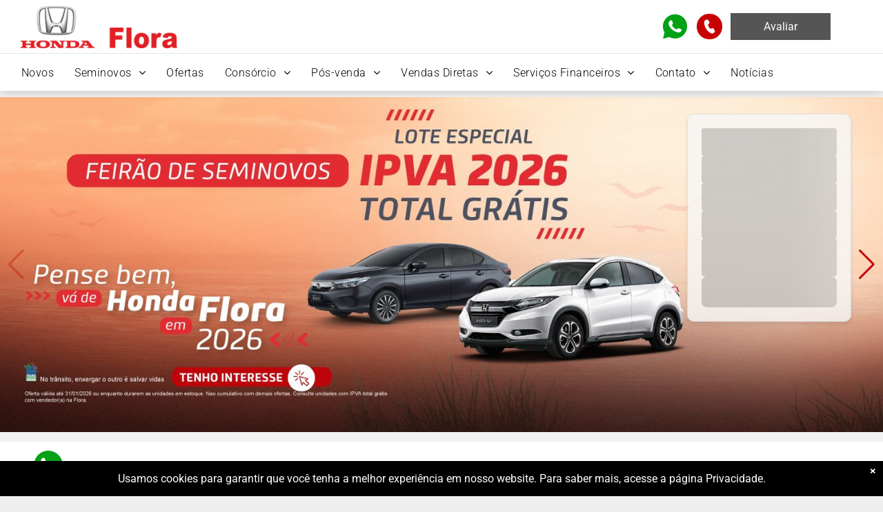

--- FILE ---
content_type: text/html;charset=utf-8
request_url: https://www.floramotors.com.br/
body_size: 81506
content:
<!doctype html >
<html xmlns="http://www.w3.org/1999/xhtml" lang="pt"
      class="">
<head>
    <meta charset="utf-8">
    




































<script type="text/javascript">
    window._currentDevice = 'desktop';
    window.Parameters = window.Parameters || {
        HomeUrl: 'https://www.floramotors.com.br/',
        AccountUUID: '8022a20882ee4c23a368f90c1c15f921',
        SystemID: 'US_DIRECT_PRODUCTION',
        SiteAlias: 'cdbea09c',
        SiteType: atob('RFVEQU9ORQ=='),
        PublicationDate: 'Fri Jan 02 00:01:56 UTC 2026',
        ExternalUid: null,
        IsSiteMultilingual: false,
        InitialPostAlias: '',
        InitialPostPageUuid: '',
        InitialDynamicItem: '',
        DynamicPageInfo: {
            isDynamicPage: false,
            base64JsonRowData: 'null',
        },
        InitialPageAlias: 'home',
        InitialPageUuid: '82b9f532d0cd4e30828b769c12b52f8c',
        InitialPageId: '41595002',
        InitialEncodedPageAlias: 'aG9tZQ==',
        InitialHeaderUuid: '3542d3a4ae5143c59ad8533f348594a5',
        CurrentPageUrl: '',
        IsCurrentHomePage: true,
        AllowAjax: false,
        AfterAjaxCommand: null,
        HomeLinkText: 'Back To Home',
        UseGalleryModule: false,
        CurrentThemeName: 'Layout Theme',
        ThemeVersion: '500000',
        DefaultPageAlias: '',
        RemoveDID: true,
        WidgetStyleID: null,
        IsHeaderFixed: false,
        IsHeaderSkinny: false,
        IsBfs: true,
        StorePageAlias: 'null',
        StorePagesUrls: 'e30=',
        IsNewStore: 'false',
        StorePath: '',
        StoreId: 'null',
        StoreVersion: 0,
        StoreBaseUrl: '',
        StoreCleanUrl: true,
        StoreDisableScrolling: true,
        IsStoreSuspended: false,
        HasCustomDomain: true,
        SimpleSite: false,
        showCookieNotification: true,
        cookiesNotificationMarkup: ' <div> <p class=\"rteBlock\">Usamos cookies para garantir que voc&ecirc; tenha a melhor experi&ecirc;ncia em nosso website. Para saber mais, acesse a <a value=\"sao-paulo-sp\/politica-de-privacidade-concessionaria-honda\" label=\"\" type=\"page\" href=\"\/sao-paulo-sp\/politica-de-privacidade-concessionaria-honda\" data-runtime-url=\"\/sao-paulo-sp\/politica-de-privacidade-concessionaria-honda\">p&aacute;gina Privacidade<\/a>.<\/p> \n<\/div> \n',
        translatedPageUrl: '',
        isFastMigrationSite: false,
        sidebarPosition: 'NA',
        currentLanguage: 'pt',
        currentLocale: 'pt',
        NavItems: '{}',
        errors: {
            general: 'There was an error connecting to the page.<br/> Make sure you are not offline.',
            password: 'Incorrect name/password combination',
            tryAgain: 'Try again'
        },
        NavigationAreaParams: {
            ShowBackToHomeOnInnerPages: true,
            NavbarSize: -1,
            NavbarLiveHomePage: 'https://www.floramotors.com.br/',
            BlockContainerSelector: '.dmBody',
            NavbarSelector: '#dmNav:has(a)',
            SubNavbarSelector: '#subnav_main'
        },
        hasCustomCode: true,
        planID: '7',
        customTemplateId: 'null',
        siteTemplateId: 'null',
        productId: 'DM_DIRECT',
        disableTracking: false,
        pageType: 'FROM_SCRATCH',
        isRuntimeServer: true,
        isInEditor: false,
        hasNativeStore: false,
        defaultLang: 'pt',
        hamburgerMigration: null,
        isFlexSite: false
    };

    window.Parameters.LayoutID = {};
    window.Parameters.LayoutID[window._currentDevice] = 6;
    window.Parameters.LayoutVariationID = {};
    window.Parameters.LayoutVariationID[window._currentDevice] = 5;
</script>





















<!-- Injecting site-wide to the head -->

<meta name="google-site-verification" content="dmS3DAMLpaGkYEFo-Jnt5NU3nlWTSeVzltZLTQP_VSY" data-swh-uuid="1bef7b06fd214ec8aa3ed360e79e857b"/>



<!-- End Injecting site-wide to the head -->

<!-- Inject secured cdn script -->


<!-- ========= Meta Tags ========= -->
<!-- PWA settings -->
<script>
    function toHash(str) {
        var hash = 5381, i = str.length;
        while (i) {
            hash = hash * 33 ^ str.charCodeAt(--i)
        }
        return hash >>> 0
    }
</script>
<script>
    (function (global) {
    //const cacheKey = global.cacheKey;
    const isOffline = 'onLine' in navigator && navigator.onLine === false;
    const hasServiceWorkerSupport = 'serviceWorker' in navigator;
    if (isOffline) {
        console.log('offline mode');
    }
    if (!hasServiceWorkerSupport) {
        console.log('service worker is not supported');
    }
    if (hasServiceWorkerSupport && !isOffline) {
        window.addEventListener('load', function () {
            const serviceWorkerPath = '/runtime-service-worker.js?v=3';
            navigator.serviceWorker
                .register(serviceWorkerPath, { scope: './' })
                .then(
                    function (registration) {
                        // Registration was successful
                        console.log(
                            'ServiceWorker registration successful with scope: ',
                            registration.scope
                        );
                    },
                    function (err) {
                        // registration failed :(
                        console.log('ServiceWorker registration failed: ', err);
                    }
                )
                .catch(function (err) {
                    console.log(err);
                });
        });

        // helper function to refresh the page
        var refreshPage = (function () {
            var refreshing;
            return function () {
                if (refreshing) return;
                // prevent multiple refreshes
                var refreshkey = 'refreshed' + location.href;
                var prevRefresh = localStorage.getItem(refreshkey);
                if (prevRefresh) {
                    localStorage.removeItem(refreshkey);
                    if (Date.now() - prevRefresh < 30000) {
                        return; // dont go into a refresh loop
                    }
                }
                refreshing = true;
                localStorage.setItem(refreshkey, Date.now());
                console.log('refereshing page');
                window.location.reload();
            };
        })();

        function messageServiceWorker(data) {
            return new Promise(function (resolve, reject) {
                if (navigator.serviceWorker.controller) {
                    var worker = navigator.serviceWorker.controller;
                    var messageChannel = new MessageChannel();
                    messageChannel.port1.onmessage = replyHandler;
                    worker.postMessage(data, [messageChannel.port2]);
                    function replyHandler(event) {
                        resolve(event.data);
                    }
                } else {
                    resolve();
                }
            });
        }
    }
})(window);
</script>
<!-- Add manifest -->
<!-- End PWA settings -->



<link rel="canonical" href="https://www.floramotors.com.br/">

<meta id="view" name="viewport" content="initial-scale=1, minimum-scale=1, maximum-scale=5, viewport-fit=cover">
<meta name="apple-mobile-web-app-capable" content="yes">

<!--Add favorites icons-->

<link rel="apple-touch-icon"
      href="https://irp.cdn-website.com/098c8e8d/dms3rep/multi/Design+sem+nome+%285%29.png"/>

<link rel="icon" type="image/x-icon" href="https://irp.cdn-website.com/cdbea09c/site_favicon_16_1740745586904.ico"/>

<!-- End favorite icons -->
<link rel="preconnect" href="https://lirp.cdn-website.com/"/>



<!-- render the required CSS and JS in the head section -->
<script id='d-js-dmapi'>
    window.SystemID = 'US_DIRECT_PRODUCTION';

    if (!window.dmAPI) {
        window.dmAPI = {
            registerExternalRuntimeComponent: function () {
            },
            getCurrentDeviceType: function () {
                return window._currentDevice;
            },
            runOnReady: (ns, fn) => {
                const safeFn = dmAPI.toSafeFn(fn);
                ns = ns || 'global_' + Math.random().toString(36).slice(2, 11);
                const eventName = 'afterAjax.' + ns;

                if (document.readyState === 'complete') {
                    $.DM.events.off(eventName).on(eventName, safeFn);
                    setTimeout(function () {
                        safeFn({
                            isAjax: false,
                        });
                    }, 0);
                } else {
                    window?.waitForDeferred?.('dmAjax', () => {
                        $.DM.events.off(eventName).on(eventName, safeFn);
                        safeFn({
                            isAjax: false,
                        });
                    });
                }
            },
            toSafeFn: (fn) => {
                if (fn?.safe) {
                    return fn;
                }
                const safeFn = function (...args) {
                    try {
                        return fn?.apply(null, args);
                    } catch (e) {
                        console.log('function failed ' + e.message);
                    }
                };
                safeFn.safe = true;
                return safeFn;
            }
        };
    }

    if (!window.requestIdleCallback) {
        window.requestIdleCallback = function (fn) {
            setTimeout(fn, 0);
        }
    }
</script>

<!-- loadCSS function header.jsp-->






<script id="d-js-load-css">
/**
 * There are a few <link> tags with CSS resource in them that are preloaded in the page
 * in each of those there is a "onload" handler which invokes the loadCSS callback
 * defined here.
 * We are monitoring 3 main CSS files - the runtime, the global and the page.
 * When each load we check to see if we can append them all in a batch. If threre
 * is no page css (which may happen on inner pages) then we do not wait for it
 */
(function () {
  let cssLinks = {};
  function loadCssLink(link) {
    link.onload = null;
    link.rel = "stylesheet";
    link.type = "text/css";
  }
  
    function checkCss() {
      const pageCssLink = document.querySelector("[id*='CssLink']");
      const widgetCssLink = document.querySelector("[id*='widgetCSS']");

        if (cssLinks && cssLinks.runtime && cssLinks.global && (!pageCssLink || cssLinks.page) && (!widgetCssLink || cssLinks.widget)) {
            const storedRuntimeCssLink = cssLinks.runtime;
            const storedPageCssLink = cssLinks.page;
            const storedGlobalCssLink = cssLinks.global;
            const storedWidgetCssLink = cssLinks.widget;

            storedGlobalCssLink.disabled = true;
            loadCssLink(storedGlobalCssLink);

            if (storedPageCssLink) {
                storedPageCssLink.disabled = true;
                loadCssLink(storedPageCssLink);
            }

            if(storedWidgetCssLink) {
                storedWidgetCssLink.disabled = true;
                loadCssLink(storedWidgetCssLink);
            }

            storedRuntimeCssLink.disabled = true;
            loadCssLink(storedRuntimeCssLink);

            requestAnimationFrame(() => {
                setTimeout(() => {
                    storedRuntimeCssLink.disabled = false;
                    storedGlobalCssLink.disabled = false;
                    if (storedPageCssLink) {
                      storedPageCssLink.disabled = false;
                    }
                    if (storedWidgetCssLink) {
                      storedWidgetCssLink.disabled = false;
                    }
                    // (SUP-4179) Clear the accumulated cssLinks only when we're
                    // sure that the document has finished loading and the document 
                    // has been parsed.
                    if(document.readyState === 'interactive') {
                      cssLinks = null;
                    }
                }, 0);
            });
        }
    }
  

  function loadCSS(link) {
    try {
      var urlParams = new URLSearchParams(window.location.search);
      var noCSS = !!urlParams.get("nocss");
      var cssTimeout = urlParams.get("cssTimeout") || 0;

      if (noCSS) {
        return;
      }
      if (link.href && link.href.includes("d-css-runtime")) {
        cssLinks.runtime = link;
        checkCss();
      } else if (link.id === "siteGlobalCss") {
        cssLinks.global = link;
        checkCss();
      } 
      
      else if (link.id && link.id.includes("CssLink")) {
        cssLinks.page = link;
        checkCss();
      } else if (link.id && link.id.includes("widgetCSS")) {
        cssLinks.widget = link;
        checkCss();
      }
      
      else {
        requestIdleCallback(function () {
          window.setTimeout(function () {
            loadCssLink(link);
          }, parseInt(cssTimeout, 10));
        });
      }
    } catch (e) {
      throw e
    }
  }
  window.loadCSS = window.loadCSS || loadCSS;
})();
</script>



<script data-role="deferred-init" type="text/javascript">
    /* usage: window.getDeferred(<deferred name>).resolve() or window.getDeferred(<deferred name>).promise.then(...)*/
    function Def() {
        this.promise = new Promise((function (a, b) {
            this.resolve = a, this.reject = b
        }).bind(this))
    }

    const defs = {};
    window.getDeferred = function (a) {
        return null == defs[a] && (defs[a] = new Def), defs[a]
    }
    window.waitForDeferred = function (b, a, c) {
        let d = window?.getDeferred?.(b);
        d
            ? d.promise.then(a)
            : c && ["complete", "interactive"].includes(document.readyState)
                ? setTimeout(a, 1)
                : c
                    ? document.addEventListener("DOMContentLoaded", a)
                    : console.error(`Deferred  does not exist`);
    };
</script>
<style id="forceCssIncludes">
    /* This file is auto-generated from a `scss` file with the same name */

.videobgwrapper{overflow:hidden;position:absolute;z-index:0;width:100%;height:100%;top:0;left:0;pointer-events:none;border-radius:inherit}.videobgframe{position:absolute;width:101%;height:100%;top:50%;left:50%;transform:translateY(-50%) translateX(-50%);object-fit:fill}#dm video.videobgframe{margin:0}@media (max-width:767px){.dmRoot .dmPhotoGallery.newPhotoGallery:not(.photo-gallery-done){min-height:80vh}}@media (min-width:1025px){.dmRoot .dmPhotoGallery.newPhotoGallery:not(.photo-gallery-done){min-height:45vh}}@media (min-width:768px) and (max-width:1024px){.responsiveTablet .dmPhotoGallery.newPhotoGallery:not(.photo-gallery-done){min-height:45vh}}#dm [data-show-on-page-only]{display:none!important}#dmRoot div.stickyHeaderFix div.site_content{margin-top:0!important}#dmRoot div.stickyHeaderFix div.hamburger-header-container{position:relative}
    

</style>
<style id="cssVariables" type="text/css">
    :root {
  --color_1: rgba(199, 0, 0, 1);
  --color_2: rgba(129, 27, 27, 1);
  --color_3: rgba(255, 255, 255, 1);
  --color_4: rgba(242, 242, 242, 1);
  --color_5: rgba(228, 228, 228, 1);
  --color_6: rgba(167, 167, 167, 1);
  --color_7: rgba(85, 85, 85, 1);
  --color_8: rgba(193, 60, 60, 1);
}
</style>


<style id="hideAnimFix">
  .dmDesktopBody:not(.editGrid) [data-anim-desktop]:not([data-anim-desktop='none']), .dmDesktopBody:not(.editGrid) [data-anim-extended] {
    visibility: hidden;
  }

  .dmDesktopBody:not(.editGrid) .dmNewParagraph[data-anim-desktop]:not([data-anim-desktop='none']), .dmDesktopBody:not(.editGrid) .dmNewParagraph[data-anim-extended] {
    visibility: hidden !important;
  }


  #dmRoot:not(.editGrid) .flex-element [data-anim-extended] {
    visibility: hidden;
  }

</style>



<style id="criticalCss">
    @charset "UTF-8";:root{--color_1:rgba(199, 0, 0, 1);--color_2:rgba(129, 27, 27, 1);--color_3:rgba(255, 255, 255, 1);--color_4:rgba(242, 242, 242, 1);--color_5:rgba(228, 228, 228, 1);--color_6:rgba(167, 167, 167, 1);--color_7:rgba(85, 85, 85, 1);--color_8:rgba(193, 60, 60, 1);--gap:10px;--gap-list-cards:12px;--pd-inner-cards:12px;--swiper-theme-color:#007aff;--swiper-navigation-size:44px;--iti-hover-color:rgba(0, 0, 0, 0.05);--iti-text-gray:#999;--iti-border-gray:#ccc;--iti-spacer-horizontal:8px;--iti-flag-height:15px;--iti-flag-width:20px;--iti-border-width:1px;--iti-arrow-height:4px;--iti-arrow-width:6px;--iti-triangle-border:calc(var(--iti-arrow-width) / 2);--iti-arrow-padding:6px;--iti-arrow-color:#555;--iti-input-padding:6px;--iti-right-hand-selected-country-padding:calc(var(--iti-spacer-horizontal) + var(--iti-spacer-horizontal) + var(--iti-flag-width));--iti-selected-country-arrow-padding:calc(var(--iti-arrow-padding) + var(--iti-arrow-padding) + var(--iti-flag-width) + var(--iti-spacer-horizontal) + var(--iti-arrow-width) + var(--iti-input-padding));--iti-path-flags-1x:url(../img/flags.png?1);--iti-path-flags-2x:url(../img/flags@2x.png?1);--iti-path-globe-1x:url(../img/globe.png);--iti-path-globe-2x:url(../img/globe@2x.png);--iti-flag-sprite-width:5762px;--iti-flag-sprite-height:15px;--iti-mobile-popup-margin:30px}.dmInner{min-height:100vh!important;position:relative}[dmtemplateid*=amburger] .dmLayoutWrapper{overflow:hidden}#dm .dmWidget .icon{font-size:26px}body.dmRoot #dm .dmOuter .dmInner .dmWidget .icon.hasFontIcon{height:26px;margin-top:-13px;line-height:normal;text-align:center;background-image:none}.dmRoot .hasFontIcon{background-image:none!important}.dmPopupMask{position:fixed;margin:0;display:none;width:10px;z-index:1000000999;top:0;left:0}#dmRoot .dmPopup,.dmPopup,.dmPopupClose:before,[data-display-type=block]{display:block}.dmPopup{text-align:left;position:fixed;top:10px;left:0;width:93%;z-index:1000009999!important;box-sizing:border-box;background:#f5f5f5;overflow-y:auto;height:100%}.dmPopup .dmPopupTitle{text-align:left;font:700 19px Helvetica,Arial;margin:20px 20px 35px;color:#999}#dmPopup{opacity:0}.dmPopupClose,.dmPopupClose:before{position:absolute;visibility:visible}.dmPopupClose{border-radius:25px;width:27px;height:27px;z-index:1;background-color:rgba(255,255,255,.4);top:12px;right:12px}.dmPopupClose:before{font-size:20px;color:#000;top:3px;right:3px}body.dmDesktopBody:not(.mac) .data::-webkit-scrollbar{width:5px;height:5px}body.dmDesktopBody:not(.mac) .data::-webkit-scrollbar-track{background:rgba(0,0,0,.1)}body.dmDesktopBody:not(.mac) .data::-webkit-scrollbar-thumb{background:#c8c8c8;box-shadow:inset 0 1px 2px #454545;border-radius:45px}#dm .dmRespRow .dmRespColsWrapper{display:flex}#dm .dmInner .dmWidget.align-center,.align-center{margin-left:auto;margin-right:auto}.text-align-center{text-align:center}body.fix-mobile-scrolling{overflow:initial}#hcontainer[has-shadow=true]{position:relative;z-index:1}#dmRoot{text-decoration-skip-ink:none}#dm .sticky-widgets-container-global [data-element-type]{position:fixed!important}[data-flex-id]{position:relative}[data-flex-id][data-layout-section]{min-height:32px}.flex-widgets-container{display:none}@media (min-width:1025px){#dmRoot.responsiveTablet #dm #dmStyle_outerContainer #dmStyle_innerContainer .showOnMedium,#dmRoot.responsiveTablet #dm .dmInner .hide-for-large{display:none!important}#dmRoot.responsiveTablet #dm [data-responsive-name=ResponsiveDesktopTopTabletHamburger] .site_content{margin-top:0!important}:root{--btn-text-font-size:16px}}@media (min-width:768px) and (max-width:1024px){#dmRoot.responsiveTablet #dm #dmStyle_outerContainer #dmStyle_innerContainer #hamburger-header-container~#stickyHeaderSpacer,#dmRoot.responsiveTablet #dm #dmStyle_outerContainer #dmStyle_innerContainer .showOnLarge,#dmRoot.responsiveTablet #dm .dmInner .hide-for-medium{display:none!important}}@media (max-width:767px){#dmRoot.responsiveTablet #dm #dmStyle_outerContainer #dmStyle_innerContainer #hamburger-header-container~#stickyHeaderSpacer,#dmRoot.responsiveTablet #dm #dmStyle_outerContainer #dmStyle_innerContainer .showOnLarge,#dmRoot.responsiveTablet #dm .dmInner .hide-for-small{display:none!important}}.flex-element.inner-grid,[data-layout-grid]{display:-ms-grid;-ms-grid-columns:minmax(0,1fr);grid-template-columns:minmax(0,1fr)}[data-layout-grid]{display:grid;justify-content:start;align-items:start;-ms-grid-rows:minmax(8px,max-content);grid-template-rows:minmax(8px,-webkit-max-content);grid-template-rows:minmax(8px,max-content)}[data-layout-grid]>.flex-element.group{display:flex;flex-direction:row;justify-content:flex-start;align-items:center;justify-self:center;align-self:start;order:0;max-width:1200px}[data-layout-grid]>.flex-element.group>.flex-element.group{align-items:flex-start;align-self:stretch}.flex-element.group,.flex-element.inner-grid,[data-layout-grid],[data-layout-grid]>.flex-element.group,[data-layout-grid]>.flex-element.group>.flex-element.group{background-size:cover;background-repeat:no-repeat;background-position:50% 50%;position:relative}.flex-element.group,[data-layout-grid]>.flex-element.group>.flex-element.group{max-width:100%;display:flex;flex-direction:column;justify-content:center}.flex-element.inner-grid{display:grid;justify-content:start;align-items:start;column-gap:0;row-gap:0;width:50%}.flex-element.widget-wrapper{position:relative;min-width:10px;min-height:10px}#dm [data-flex-id] .widget-wrapper>[data-element-type]{width:100%;height:100%;margin:0;padding:0}[data-flex-id] .widget-wrapper [data-element-type=image] img,[data-flex-id] .widget-wrapper [data-element-type=image] img[width][height]{object-fit:cover;width:100%;height:100%}[data-flex-id] .flex-element.grid>.flex-element,[data-flex-id] .flex-element.inner-grid>.flex-element{-ms-grid-column:1;grid-column-start:1;-ms-grid-column-span:1;grid-column-end:span 1;-ms-grid-row:1;grid-row-start:1;-ms-grid-row-span:1;grid-row-end:span 1}[data-widget-type]:has(>.dmWidget.flexButton){display:-ms-grid;display:grid;-ms-grid-columns:minmax(0,1fr);grid-template-columns:minmax(0,1fr);-ms-grid-rows:minmax(0,1fr);grid-template-rows:minmax(0,1fr)}@media (min-width:768px) and (max-width:1024px){[data-hidden-on-tablet]{display:none!important}:root{--btn-text-font-size:16px}}@media (min-width:1025px) and (max-width:1399px){[data-hidden-on-desktop]{display:none!important}}body{-webkit-overflow-scrolling:touch}:not(.runtime-module-container) .layout-drawer,:not(.runtime-module-container) .layout-drawer-hamburger,:not(.runtime-module-container) .layout-drawer-overlay{visibility:hidden}:not(.runtime-module-container) .layout-drawer{position:fixed;transform:translate(-100%,-100%)}:not(.runtime-module-container) .layout-drawer[data-origin=side-reverse]{transform:translate(100%,0)}:not(.runtime-module-container) .layout-drawer-overlay{opacity:0}.runtime-module-container{width:100%}.runtime-module-container[dmtemplateid*=amburger] #site_content,.runtime-module-container[dmtemplateid*=amburger] .dmInner{position:static}.runtime-module-container[dmtemplateid*=amburger] #site_content .site_content{position:relative}.runtime-module-container[dmtemplateid*=amburger] .dmLayoutWrapper{background-color:transparent}.runtime-module-container .hamburger-header-container{position:fixed;z-index:2;top:0;left:0;width:100%}.runtime-module-container .hamburger-header-container .hamburger-header{min-height:43px}.runtime-module-container .layout-drawer,.runtime-module-container .layout-drawer-hamburger,.runtime-module-container .layout-drawer-overlay{visibility:visible}.runtime-module-container[dmtemplateid*=amburger] .site_content{margin-top:59px}.runtime-module-container .layout-drawer,.runtime-module-container .layout-drawer-overlay{height:100%;position:fixed;top:0;left:0}.runtime-module-container .layout-drawer{background-color:#fff;width:75vw;transform:translate(-100%,0);overflow:auto;-webkit-overflow-scrolling:auto;z-index:13;display:flex;flex-direction:column}.runtime-module-container .layout-drawer .dmRespRow:not(.dmPlaceHolderRespRow) .dmRespColsWrapper .dmRespCol:not(.content-removed):only-child:empty{min-height:0}.runtime-module-container .layout-drawer[data-origin=side-reverse]{transform:translate(100%,0);left:auto;right:0}.runtime-module-container .layout-drawer-overlay{width:100vw;background-color:rgba(0,0,0,.4);opacity:0;z-index:6}body:not([data-flex-site]) .layout-drawer .dmRespRow:not(:first-of-type):not(:last-of-type){flex:1 1 auto}.layout-drawer-hamburger{background:0 0;-webkit-appearance:none;appearance:none;position:fixed;left:18px;margin-left:env(safe-area-inset-left);padding:17px 11px;z-index:14;width:52px;height:52px;color:#787878;display:flex;flex-direction:column;border:0;justify-content:space-between;align-items:stretch;top:18px;border-radius:0}.layout-drawer-hamburger:not(:focus){outline:unset}.layout-drawer-hamburger .hamburger__slice{display:block;height:0;width:100%;border:1px solid currentColor;transform-origin:center}@media (max-width:767px){.layout-drawer-hamburger{background:0 0;-webkit-appearance:none;appearance:none;position:fixed;left:10px;margin-left:env(safe-area-inset-left);padding:13px 9px;z-index:14;width:40px;height:40px;color:#787878;display:flex;flex-direction:column;border:0;justify-content:space-between;align-items:stretch;top:10px;border-radius:0}.layout-drawer-hamburger:not(:focus){outline:unset}.layout-drawer-hamburger .hamburger__slice{display:block;height:0;width:100%;border:1px solid currentColor;transform-origin:center}}.hamburger-reverse .layout-drawer-hamburger{left:auto;right:10px;margin-right:env(safe-area-inset-right)}@media (min-width:768px){.hamburger-reverse .layout-drawer-hamburger{right:18px}}#dm-outer-wrapper #hamburger-header-container #hamburger-header .dmRespCol{display:flex;flex-direction:column;justify-content:center}nav,section{display:block}html{font-family:Source Sans Pro;-webkit-text-size-adjust:100%;-ms-text-size-adjust:100%}h1{font-size:2em;margin:.67em 0}img{border:0;max-width:100%;-ms-interpolation-mode:bicubic;display:inline-block}svg:not(:root){overflow:hidden}button{font-family:inherit;font-size:100%;margin:0;line-height:normal;text-transform:none;-webkit-appearance:button}button::-moz-focus-inner{border:0;padding:0}*,:after,:before{box-sizing:border-box}.dmRespRow{padding-top:15px;padding-bottom:15px}.dmRespRow .dmRespRow:after,.dmRespRow .dmRespRow:before,.dmRespRow:after,.dmRespRow:before{content:" ";display:table}.dmRespRow .dmRespRow:after,.dmRespRow:after{clear:both}.dmRespRow,.dmRespRow .dmRespColsWrapper{max-width:960px;position:relative;margin:0 auto;width:100%}@media screen and (min-width:1200px){.rows-1200 .dmRespRow:not(.fullBleedMode) .dmRespColsWrapper{max-width:1200px}}.dmRespRow .dmRespCol{position:relative;width:100%;display:inline-block;vertical-align:top;float:left}.dmRespRow .dmRespCol>*{max-width:100%}.dmRespRow .dmRespRow{width:auto;margin-top:0;margin-bottom:0;max-width:none}.dmDesktopBody .dmRespRow .large-2{position:relative;width:16.66667%}.dmDesktopBody .dmRespRow .large-6{position:relative;width:50%}.dmDesktopBody .dmRespRow .large-10{position:relative;width:83.33333%}.dmDesktopBody .dmRespRow .large-12{position:relative;width:100%}[class*=" dm-common-icons-"]{speak:none;font-style:normal;font-weight:400;font-variant:normal;text-transform:none;line-height:1;-webkit-font-smoothing:antialiased;-moz-osx-font-smoothing:grayscale;font-family:dm-common-icons!important}.dm-common-icons-close:before{content:"\e901"}#dm div.dmContent [class*=" icon-"],[class*=" icon-"]{font-family:FontAwesome!important;font-weight:400;font-style:normal;text-decoration:inherit;-webkit-font-smoothing:antialiased}[class*=" icon-"]:before{text-decoration:none;display:inline-block;speak:none}a [class*=" icon-"]{display:inline}[class*=" icon-"]{display:inline;width:auto;height:auto;line-height:normal;vertical-align:baseline;background-image:none;background-position:0 0;background-repeat:repeat;margin-top:0}.icon-star:before{content:"\f005"}.icon-angle-right:before{content:"\f105"}.icon-angle-down:before{content:"\f107"}@-webkit-keyframes pulse{0%,100%{-webkit-transform:scale3d(1,1,1);transform:scale3d(1,1,1)}50%{-webkit-transform:scale3d(1.05,1.05,1.05);transform:scale3d(1.05,1.05,1.05)}}@media (max-width:767px){#dm .dmInner .dmWidget{width:100%}}#dm .dmInner .dmWidget:not(.displayNone){display:inline-block}#dm .dmInner .dmWidget.flexButton:not(.displayNone){display:flex}#dm .dmInner .dmWidget.flexButton{display:flex;align-items:center;justify-content:center;padding:10px 7px}#dm .dmInner .dmWidget.flexButton .text{padding:0!important;flex-grow:1;max-width:-webkit-max-content;max-width:max-content}#dm .dmInner .dmWidget.flexButton:after{display:none}#dm .dmInner .dmWidget{text-decoration:none;margin:10px 0;clear:both;position:relative;text-align:center;line-height:22px;box-shadow:none;background-image:none;padding:0;height:auto;border-style:solid;white-space:nowrap}#dm .dmInner .dmWidget:after{content:"";display:inline-block;height:100%;vertical-align:middle;width:0;margin-right:-.25em}#dm .dmInner .dmWidget .iconBg{position:absolute;left:0;width:50px;top:50%;margin-top:-13px}#dm .dmWidget .text{display:inline-block;vertical-align:middle;font-size:1.125em;line-height:normal;white-space:normal;padding:10px 7px;max-width:98%}#dm [blog-posts-feature-flag=true][dmle_extension=internal_blog_list][show-author=false] .authorBar,#dm [dmle_extension=internal_blog_list][show-author=false] .authorBar{display:none}.dmInner{min-width:768px!important}html:not(.ios-preview) #dm .hasStickyHeader .dmInner div.dmHeaderContainer{position:fixed!important;z-index:101;width:100%;min-width:768px}.banner,.imageWidget{position:relative}#dm .sticky-widgets-container-global [data-element-type].sticky-desktop-position-bottom-left{top:initial!important;bottom:0!important;margin-bottom:40px;right:initial!important;left:0!important;margin-left:40px}.graphicWidget{width:200px;height:200px;margin:10px auto;text-align:center}#dm .postText *,#dm [list-layout=layout4][text-align=left] .postText *{text-align:left}.graphicWidget svg.svg{width:100%;height:100%;color:#000;fill:#000}.graphicWidgetV2{width:60px;height:60px}.graphicWidgetV3{font-size:0}#dm .postArticle .authorBar{font-size:80%;opacity:.8}#dm [list-layout=layout4] .postArticle .authorBar{margin:0 0 15px;padding:0}.imageWidget a{font-style:italic;text-align:center}.imageWidget img[width][height]{height:auto}.dmNewParagraph[data-version]{line-height:initial}.dmNewParagraph[data-version] .text-align-left{text-align:left!important}.dmNewParagraph[data-version] .text-align-center{text-align:center!important}.dmNewParagraph[data-version] [class*=size-]{width:auto!important;height:auto!important}.dmNewParagraph[data-version] h1,.dmNewParagraph[data-version] p{margin-top:0;margin-bottom:0}.dmNewParagraph[data-version] a{vertical-align:initial}@media (max-width:767px){.dmRoot .dmNewParagraph[data-version] .m-text-align-center{text-align:center!important}}.banner,.banner .swiper-slide,.banner .swiper-slide img{width:100%;height:100%;max-height:max-content}.banner .swiperBanners{overflow:hidden;width:100%;height:100%;display:flex;justify-content:center;flex-direction:column;align-items:center}.banner .swiperBanners .swiper-wrapper{width:100%;z-index:0}.banner .swiperBanners .swiper-wrapper .swiper-slide img{object-fit:cover}.banner .swiperBanners .swiper-button-next,.banner .swiperBanners .swiper-button-prev{z-index:1}.skeletonBanner{width:100%;height:550px}.boxSkeletonBanner{height:100%;animation:pulse 1.5s infinite;object-fit:cover;margin:0;border-radius:4px}.boxSkeletonBanner.mobile{display:none}#newsList,.formsMotorleads{display:flex;position:relative}.formsMotorleads{flex-wrap:wrap;align-content:center;justify-content:center;align-items:center}.widget-b26e86{height:100%}#newsList{z-index:0;min-width:100%;flex-wrap:wrap;gap:var(--gap)}@keyframes pulse{0%,100%{-webkit-transform:scale3d(1,1,1);-ms-transform:scale3d(1,1,1);transform:scale3d(1,1,1);opacity:1}50%{-webkit-transform:scale3d(1.05,1.05,1.05);-ms-transform:scale3d(1.05,1.05,1.05);transform:scale3d(1.05,1.05,1.05);opacity:.4}}img[width][height]{height:auto}*{border:0 solid #333;scrollbar-arrow-color:#fff;scrollbar-track-color:#F2F2F2;scrollbar-face-color:silver;scrollbar-highlight-color:silver;scrollbar-3dlight-color:silver;scrollbar-shadow-color:silver;scrollbar-darkshadow-color:silver;scrollbar-width:12px}A IMG{border:none}h1,ul{margin-left:0;margin-right:0}.dmInner *{-webkit-font-smoothing:antialiased}a,iframe,img,li,ul{vertical-align:top}#site_content{position:relative}.dmOuter{word-wrap:break-word}.dmInner{font-size:16px;background:#fff;color:#666}.dmDesktopBody .dmInner{min-width:960px}.dmInner a{color:#463939;outline:0;vertical-align:inherit}.dmInner ul:not(.defaultList){padding:0}.dmHeader{background:#68ccd1;color:#666;text-align:center;position:relative;width:100%;max-width:100%}#dm .main-navigation.unifiednav:not([data-nav-structure=VERTICAL])>.unifiednav__container .nav-item-text::before,.dmNewParagraph{text-align:left}DIV.dmBody{padding:0;clear:both}.dmContent{margin:0;padding:0}#site_content ul:not(.defaultList){-webkit-padding-start:0;-moz-padding-start:0;list-style-position:inside}.dmRespRowsWrapper{max-width:960px;margin:0 auto}.dmLargeBody .imageWidget:not(.displayNone){display:inline-block;max-width:100%}#dm .dmRespColsWrapper,.dmStandardDesktop{display:block}.imageWidget:not(.displayNone) img{width:100%}.dmNewParagraph{margin:8px 0;padding:2px 0}.dmLargeBody .dmRespRowsWrapper>.dmRespRow .dmRespCol{padding-left:.75%;padding-right:.75%}.dmLargeBody .dmRespRowsWrapper>.dmRespRow .dmRespCol:first-child{padding-left:0;padding-right:1.5%}.dmLargeBody .dmRespRowsWrapper>.dmRespRow .dmRespCol:last-child{padding-right:0;padding-left:1.5%}.dmLargeBody .dmRespRowsWrapper>.dmRespRow .dmRespCol:only-child{padding-left:0;padding-right:0}#dmFirstContainer .dmRespRowsWrapper:after,#dmFirstContainer .dmRespRowsWrapper:before{content:"";display:table}.dmLinksMenu>ul{display:block;margin:0;font-size:inherit}.dmStandardDesktop{margin:0 auto}body{width:100%;overflow:hidden;-webkit-text-size-adjust:100%!important;-ms-text-size-adjust:100%!important;background-color:#eee}.main-navigation.unifiednav{-js-display:flex;display:flex;justify-content:flex-start;align-items:stretch;overflow:visible}.main-navigation.unifiednav ul{list-style:none;padding:0;margin:0;font-size:1rem}.main-navigation.unifiednav .unifiednav__container{-js-display:flex;display:flex;justify-content:flex-start;list-style:none}.main-navigation.unifiednav .unifiednav__container>.unifiednav__item-wrap{-js-display:flex;display:flex;justify-content:flex-start;position:relative;font-weight:400}.main-navigation.unifiednav .unifiednav__container:not([data-depth])>.unifiednav__item-wrap::after,.main-navigation.unifiednav .unifiednav__container:not([data-depth])>.unifiednav__item-wrap::before{content:'';align-self:center;font-weight:700}.main-navigation.unifiednav .unifiednav__container>.unifiednav__item-wrap>.unifiednav__item{-js-display:flex;display:flex;justify-content:flex-start;align-items:center;flex-direction:row;color:inherit;text-decoration:none;position:relative;padding:12px 15px;margin:0;font-weight:inherit;letter-spacing:.03em}.main-navigation.unifiednav .unifiednav__container:not([data-depth])>.unifiednav__item-wrap>.unifiednav__item{padding:0 15px}.main-navigation.unifiednav .unifiednav__container>.unifiednav__item-wrap>.unifiednav__item .nav-item-text{white-space:nowrap}.main-navigation.unifiednav .unifiednav__container:not([data-depth])>.unifiednav__item-wrap>.unifiednav__item .nav-item-text::after,.main-navigation.unifiednav .unifiednav__container:not([data-depth])>.unifiednav__item-wrap>.unifiednav__item .nav-item-text::before{content:'';width:100%;height:0;border:0 solid transparent;border-top-color:currentColor;display:block;opacity:0}.main-navigation.unifiednav .unifiednav__container:not([data-depth])>.unifiednav__item-wrap>.unifiednav__item.dmNavItemSelected .nav-item-text::after,.main-navigation.unifiednav .unifiednav__container:not([data-depth])>.unifiednav__item-wrap>.unifiednav__item.dmNavItemSelected .nav-item-text::before{opacity:1}.main-navigation.unifiednav.effect-text-color{padding:12px 15px}.main-navigation.unifiednav.effect-text-color .unifiednav__container:not([data-depth])>.unifiednav__item-wrap>.unifiednav__item.dmNavItemSelected{color:#9a9a9a}.main-navigation.unifiednav .unifiednav__container .unifiednav__item:not(.unifiednav__item_has-sub-nav) .icon{display:none}.main-navigation.unifiednav .unifiednav__container[data-depth]{position:absolute;top:0;left:0;flex-direction:column;opacity:0;z-index:100;background-color:#faf9f9}.main-navigation.unifiednav .unifiednav__container[data-depth='0']{top:100%;transform:translateY(-10px)}.main-navigation.unifiednav:not(.unifiednav_vertical) .unifiednav__container[data-depth='0']{left:15px}.main-navigation.unifiednav .unifiednav__container>.unifiednav__item-wrap .unifiednav__container>.unifiednav__item-wrap{flex-direction:column}.main-navigation.unifiednav .unifiednav__container[data-depth]>.unifiednav__item-wrap .unifiednav__item{padding:15px 30px 15px 15px;margin:0}.main-navigation.unifiednav .unifiednav__container[data-depth]>.unifiednav__item-wrap:not(:last-child)::after{content:''!important;width:100%;height:0;color:#ececec;align-self:center;border:0 solid currentColor}.main-navigation.unifiednav[layout-sub=submenu_horizontal_1] .unifiednav__container[data-depth]{color:#999}.main-navigation.unifiednav .unifiednav__container>.unifiednav__item-wrap>.unifiednav__item.unifiednav__item_has-sub-nav .icon{display:initial;padding-left:10px;margin-left:0}.main-navigation.unifiednav:not(.unifiednav_vertical)>.unifiednav__container{justify-content:inherit}#dm .p_hfcontainer nav.main-navigation.unifiednav{min-width:9em!important;text-align:initial!important}#dm .main-navigation.unifiednav .unifiednav__container[data-depth]{background-color:transparent}#dm .main-navigation.unifiednav[layout-sub=submenu_horizontal_1] .unifiednav__container[data-depth]{background-color:#faf9f9}#dm .main-navigation.unifiednav .unifiednav__container[data-depth]>.unifiednav__item-wrap:not(:last-child)::after{color:#d1d1d1}#dm .main-navigation.unifiednav[data-nav-structure=VERTICAL] .unifiednav__container{flex-direction:column;flex:1 1 100%}#dm .main-navigation.unifiednav[data-nav-structure=VERTICAL] .unifiednav__container>.unifiednav__item-wrap>.unifiednav__item{padding:8px 0;margin:0}#dm .main-navigation.unifiednav[data-nav-structure=VERTICAL] .unifiednav__container>.unifiednav__item-wrap>.unifiednav__item.unifiednav__item_has-sub-nav .icon{padding-left:15px}#dm .main-navigation.unifiednav[data-nav-structure=VERTICAL] .unifiednav__container>.unifiednav__item-wrap>.unifiednav__item .nav-item-text{white-space:initial}#dm .main-navigation.unifiednav[data-nav-structure=VERTICAL] .unifiednav__container:not([data-depth])>.unifiednav__item-wrap{flex-direction:column}#dm .main-navigation.unifiednav[data-nav-structure=VERTICAL] .unifiednav__container:not([data-depth])>.unifiednav__item-wrap .unifiednav__container[data-depth]{opacity:1;position:static;transform:translate(0)}#dm .main-navigation.unifiednav[data-nav-structure=VERTICAL] .unifiednav__container:not([data-depth])>.unifiednav__item-wrap .unifiednav__container[data-depth]>.unifiednav__item-wrap .unifiednav__item{justify-content:inherit;padding:8px 1em;margin:0;font-size:.8em}#dm .main-navigation.unifiednav[data-nav-structure=VERTICAL] .unifiednav__container:not([data-depth])>.unifiednav__item-wrap::after{content:''!important;width:100%;height:0;color:#d1d1d1;align-self:flex-start;border:0 solid currentColor}#dm .main-navigation.unifiednav[data-nav-structure=VERTICAL][layout-main=vertical_nav_layout_1] .unifiednav__container:not([data-depth])>.unifiednav__item-wrap>.unifiednav__item{padding:15px 0}#dm .main-navigation.unifiednav[data-nav-structure=VERTICAL][layout-main=vertical_nav_layout_1] .unifiednav__container:not([data-depth])>.unifiednav__item-wrap>.unifiednav__container[data-depth]>.unifiednav__item-wrap .unifiednav__item{padding:8px 12px}#dm .main-navigation.unifiednav[data-nav-structure=VERTICAL][layout-main=vertical_nav_layout_1] .unifiednav__container:not([data-depth])>.unifiednav__item-wrap::after{border-top-width:1px}#dm .main-navigation.unifiednav[data-nav-structure=VERTICAL][data-show-vertical-sub-items=HIDE] .unifiednav__container[data-depth]{transform-origin:top;height:auto;overflow:hidden}#dm .main-navigation.unifiednav[data-nav-structure=VERTICAL][data-show-vertical-sub-items=HIDE]>.unifiednav__container:not([data-depth])>.unifiednav__item-wrap .unifiednav__container[data-depth]{opacity:0;max-height:0}#dm .main-navigation.unifiednav[data-nav-structure=VERTICAL][data-show-vertical-sub-items=HIDE]>.unifiednav__container:not([data-depth])>.unifiednav__item-wrap .unifiednav__item.dmNavItemSelected>.nav-item-text .icon::before{transform:rotate(180deg)}#dm .main-navigation.unifiednav:not([data-nav-structure=VERTICAL])>.unifiednav__container{flex-wrap:wrap;justify-content:inherit}#dm .main-navigation.unifiednav:not([data-nav-structure=VERTICAL]) .unifiednav__container:not([data-depth])>.unifiednav__item-wrap:not(:last-child)::after,#dm .main-navigation.unifiednav:not([data-nav-structure=VERTICAL]) .unifiednav__container:not([data-depth])>.unifiednav__item-wrap:not(:last-child)::before{content:''}#dm .main-navigation.unifiednav:not([data-nav-structure=SPLIT]) .unifiednav__container:not([data-depth])>.unifiednav__item-wrap:last-child .unifiednav__container[data-depth='0']{left:auto;right:0}#dm .main-navigation.unifiednav[data-nav-structure=VERTICAL] .unifiednav__container>.unifiednav__item-wrap>.unifiednav__item.unifiednav__item_has-sub-nav .icon{display:inline-block;padding-right:0}#dm .dmBody .dmRespRowsWrapper{max-width:none;background-color:transparent}.dmLargeBody .dmRespRow{width:100%;max-width:none;margin-left:0;margin-right:0;padding-left:40px;padding-right:40px}.dm-bfs.dm-layout-home div.dmInner{background-color:#fff}.dmStandardDesktop .dmHeader{background-color:#68ccd1;max-width:100%}.dmRespRow:not(.dmPlaceHolderRespRow) .dmRespColsWrapper .dmRespCol:not(.content-removed).empty-column,.dmRespRow:not(.dmPlaceHolderRespRow) .dmRespColsWrapper .dmRespCol:not(.content-removed):only-child:empty{min-height:100px}.dmRespRow:not(.dmPlaceHolderRespRow) .dmRespCol:not(.content-removed).empty-column,.dmRespRow:not(.dmPlaceHolderRespRow) .dmRespCol:not(.content-removed):empty{min-height:1px}.dmRespRow:not(.dmPlaceHolderRespRow) .dmRespColsWrapper .dmRespCol:not(.content-removed):only-child.empty-column{min-height:100px}#dm div.dmRespCol>*{line-height:2}#dm div.dmInner{line-height:initial}#dm div.dmInner h1{font-family:Montserrat,"Montserrat Fallback"}#dm DIV.dmInner{background-repeat:no-repeat;background-image:url(https://irt-cdn.multiscreensite.com/ce0bb35f932b47bb809d0e37905542ba/dms3rep/multi/site_background_education-2087x1173.jpg);background-size:cover;background-position:50% 0}#dm div.dmOuter div.dmInner{background-position:center center;background-repeat:repeat;background-size:auto}#dm .dmNewParagraph a,#dm div.dmNewParagraph a{text-decoration:underline;color:rgba(147,147,147,1)}#dm div.dmInner,#dm div.dmInner .dmRespCol{color:rgba(147,147,147,1);font-family:Roboto,"Roboto Fallback";font-size:16px}.dmLargeBody .dmBody .dmRespRowsWrapper{background-color:transparent}#dm .dmRespCol div.dmNewParagraph,#dm div.dmInner,#dm div.dmInner .dmRespCol{color:var(--color_7);font-family:Roboto,"Roboto Fallback";font-weight:400}#dm div.dmContent h1{color:#1a1b1f;direction:ltr;font-family:Roboto,"Roboto Fallback";font-weight:700;font-style:normal;text-decoration:none;line-height:initial;font-size:46px}#dm div.dmContent .dmNewParagraph[data-version] h1{text-decoration:inherit}#dm div.dmContent .dmNewParagraph[data-version] h1 *,#dm div.dmNewParagraph p,* a{text-decoration:none}#dm div.dmNewParagraph p{color:#000;direction:ltr;font-family:Roboto,"Roboto Fallback";font-weight:400;font-style:normal}.swiper-buttons:after{color:var(--color_1)}.d-none{display:none!important}#dm DIV.dmOuter DIV.dmInner{background-image:none;background-color:var(--color_4)}#dm .dmContent .dmRespRow .dmRespCol{margin:0;padding:28px 10px}#dm .dmContent .dmRespRow{background-color:var(--color_4);margin:0;padding:60px 40px}#dm .dmRespCol div.dmNewParagraph,#dm div.dmInner,#dm div.dmInner .dmRespCol,#dm div.dmNewParagraph p{font-size:14px}@media (min-width:0px) and (max-width:767px){:root{--btn-text-font-size:16px}}#dm .dmWidget:not([data-buttonstyle]):not(.button_2){border-radius:6px;overflow:initial;background-clip:border-box}#dm .dmWidget:not([data-buttonstyle]):not(.button_2) .text,#dm .dmWidget:not([data-buttonstyle]):not(.button_2).flexButton{padding:10px 7px}#dm .dmWidget:not([data-buttonstyle]):not(.button_2) .iconBg{display:none}#dm div.dmInner #site_content .dmWidget,#dm div.dmInner .dmHeader .dmWidget{background-color:var(--btn-bg-color);border-color:var(--btn-border-color);border-bottom-color:var(--btn-border-b-color);border-left-color:var(--btn-border-l-color);border-right-color:var(--btn-border-r-color);border-top-color:var(--btn-border-t-color);border-radius:var(--btn-border-radius);border-bottom-left-radius:var(--btn-border-bl-radius);border-bottom-right-radius:var(--btn-border-br-radius);border-top-left-radius:var(--btn-border-tl-radius);border-top-right-radius:var(--btn-border-tr-radius);border-width:var(--btn-border-width);border-bottom-width:var(--btn-border-b-width);border-left-width:var(--btn-border-l-width);border-right-width:var(--btn-border-r-width);border-top-width:var(--btn-border-t-width);direction:var(--btn-text-direction);text-align:var(--btn-text-align)}#dm div.dmInner #site_content .dmWidget span.text{color:var(--btn-text-color);font-family:var(--btn-text-font-family);font-size:var(--btn-text-font-size);font-weight:var(--btn-text-font-weight);text-decoration:var(--btn-text-decoration)}#dm div.dmInner #site_content .dmWidget span.icon,#dm div.dmInner .dmHeader .dmWidget span.icon{color:var(--btn-icon-color);fill:var(--btn-icon-fill)}#dm div.dmInner #site_content .dmWidget:not([data-buttonstyle]) .iconBg,#dm div.dmInner .dmHeader .dmWidget:not([data-buttonstyle]) .iconBg{display:var(--btn-icon-wrpr-display)}#dm .p_hfcontainer .main-navigation.unifiednav:not(.unifiednav_vertical) .unifiednav__container:not([data-depth])>.unifiednav__item-wrap:not(:last-child)::after,#dm .p_hfcontainer .main-navigation.unifiednav:not(.unifiednav_vertical) .unifiednav__container:not([data-depth])>.unifiednav__item-wrap:not(:last-child)::before{font-size:14px!important}#dm .p_hfcontainer .u_1144820115.main-navigation.unifiednav[data-nav-structure=VERTICAL] .unifiednav__container:not([data-depth])>.unifiednav__item-wrap::after{align-self:flex-start!important}#dm .dmInner div.dmHeader,#dm .dmInner div.dmHeader.u_hcontainer,#dm .dmInner div.u_hcontainer{background-color:rgba(255,255,255,1)!important;box-shadow:rgba(0,0,0,.16) 0 3px 11px 0!important;-moz-box-shadow:rgba(0,0,0,.16) 0 3px 11px 0!important;-webkit-box-shadow:rgba(0,0,0,.16) 0 3px 11px 0!important}#dm .p_hfcontainer div.u_1705692124,nav.u_1145938797.main-navigation.unifiednav .unifiednav__container[data-depth]{background-color:var(--color_3)!important}#dm .p_hfcontainer nav.u_1144820115.main-navigation.unifiednav .unifiednav__container:not([data-depth])>.unifiednav__item-wrap>.unifiednav__item{color:rgba(0,0,0,1)!important;font-weight:500!important;font-family:Roboto!important;font-size:16px!important}#dm .p_hfcontainer .u_1144820115.main-navigation.unifiednav .unifiednav__container:not([data-depth])>.unifiednav__item-wrap>.unifiednav__item{text-align:left!important}#dm .p_hfcontainer .u_1144820115.main-navigation.unifiednav:not([image]) .unifiednav__container[data-depth="0"]{top:calc(100% - 10px - 0px)!important}#dm .p_hfcontainer nav.u_1144820115.main-navigation.unifiednav .unifiednav__container:not([data-depth])>.unifiednav__item-wrap>.unifiednav__item.dmNavItemSelected{font-weight:700!important;text-decoration:none!important;color:var(--color_1)!important}#dm .p_hfcontainer .u_1402743585{width:100%!important}#dm .p_hfcontainer nav.u_1144820115.main-navigation.unifiednav .unifiednav__container[data-depth] .unifiednav__item{font-weight:500!important;color:rgba(0,0,0,1)!important;font-family:Roboto!important;font-size:16px!important}#dm .p_hfcontainer nav.u_1144820115{color:#000!important}#dm .p_hfcontainer div.u_1955296841 .svg{color:rgba(37,211,102,1)!important;fill:rgba(37,211,102,1)!important}#dm .p_hfcontainer div.u_1917993134{border-radius:50%!important;border-style:solid!important;border-width:3px!important;-moz-border-radius:50%!important;-webkit-border-radius:50%!important}#dm .p_hfcontainer div.u_1645066806 img{object-fit:contain!important}#dm .p_hfcontainer .u_1145938797.main-navigation.unifiednav:not([image]) .unifiednav__container[data-depth="0"]{top:calc(100% - 0px - 0px)!important}#dm .p_hfcontainer .u_1145938797.main-navigation.unifiednav[data-nav-structure=HORIZONTAL] .unifiednav__container:not([data-depth])>.unifiednav__item-wrap:not(:last-child) .unifiednav__container[data-depth="0"]{left:15px!important}nav.u_1145938797.main-navigation.unifiednav .unifiednav__container:not([data-depth])>.unifiednav__item-wrap>.unifiednav__item{font-weight:500!important;font-size:16px!important}nav.u_1145938797.main-navigation.unifiednav .unifiednav__container[data-depth] .unifiednav__item{font-weight:500!important;color:rgba(0,0,0,1)!important}nav.u_1145938797.main-navigation.unifiednav:not([data-nav-structure=VERTICAL]) .unifiednav__container[data-depth]{box-shadow:none!important;-moz-box-shadow:none!important;-webkit-box-shadow:none!important}nav.u_1145938797.main-navigation.unifiednav .unifiednav__container[data-depth]>.unifiednav__item-wrap:not(:last-child)::after{border-top-style:solid!important;border-top-width:1px!important;border-top-color:var(--color_4)!important}nav.u_1145938797{color:#000!important}#dm .p_hfcontainer .u_1145938797.main-navigation.unifiednav:not([data-nav-structure=VERTICAL]) .unifiednav__container:not([data-depth])>.unifiednav__item-wrap:not(:last-child)::after,#dm .p_hfcontainer .u_1145938797.main-navigation.unifiednav:not([data-nav-structure=VERTICAL]) .unifiednav__container:not([data-depth])>.unifiednav__item-wrap:not(:last-child)::before{font-size:16px!important}#dm .p_hfcontainer nav.u_1145938797.main-navigation.unifiednav .unifiednav__container:not([data-depth])>.unifiednav__item-wrap>.unifiednav__item{font-weight:300!important}#dm .p_hfcontainer .u_1645066806{width:100%!important}#dm .p_hfcontainer div.u_1357587748 .svg{fill:var(--color_3)!important}#dm .p_hfcontainer div.u_1209475513 .svg,div.u_1818214003 .svg{fill:rgba(3,161,22,1)!important}#dm .p_hfcontainer div.u_1357587748{border-radius:300px!important;background-color:var(--color_1)!important;background-image:initial!important;border-style:solid!important;border-color:var(--color_1)!important;border-width:6px!important}#dm .p_hfcontainer a.u_1365523514{background-color:var(--color_7)!important;background-image:initial!important}div.u_1818214003 .svg{color:rgba(3,161,22,1)!important}div.u_1818214003{border-radius:50%!important;background-color:rgba(255,255,255,1)!important}#dm .dmInner div.dmHeader.u_hcontainer{padding-bottom:20px!important;padding-top:25px!important}#dm .p_hfcontainer div.u_1183846399{padding:0!important;margin:0!important}#dm .p_hfcontainer div.u_1826294544{margin-top:0!important;padding:0!important}#dm .p_hfcontainer div.u_1021493186{padding-top:30px!important;margin-top:0!important;padding-right:40px!important;padding-left:40px!important}#dm .p_hfcontainer div.u_1676049285{margin-top:0!important;padding:100px 40px!important}#dm .dmInner div.u_hcontainer,#dm .p_hfcontainer nav.u_1144820115{padding:0!important;height:auto!important;position:relative!important}#dm .p_hfcontainer div#hamburger-header{background-color:var(--color_2)!important;box-shadow:none!important;-moz-box-shadow:none!important;-webkit-box-shadow:none!important;border-bottom-style:solid!important;border-bottom-color:var(--color_2)!important;border-bottom-width:0!important}[dmtemplateid=Hamburger] .layout-drawer-hamburger.hamburger-on-header{color:rgba(0,0,0,1)!important;background-color:rgba(0,0,0,0)!important}[dmtemplateid=Hamburger].runtime-module-container .layout-drawer-hamburger{top:11px!important}[dmtemplateid=Hamburger] .site_content{margin-top:74px!important}#dm .p_hfcontainer #hamburger-drawer.layout-drawer:not([data-origin=top]){width:40vw!important}#dm .p_hfcontainer nav.u_1144820115{float:none!important;top:0!important;left:0!important;width:calc(100% - 0px)!important;max-width:309px!important;justify-content:flex-start!important;align-items:stretch!important;min-width:25px!important;text-align:start!important;margin:74px 0 0!important}@media (min-width:1025px){.responsiveTablet [dmtemplateid=Hamburger].runtime-module-container .layout-drawer-hamburger{top:2625.3px!important}.responsiveTablet [dmtemplateid=Hamburger] .site_content{margin-top:5250.61px!important}.responsiveTablet .stickyHeaderSpacer{height:125.36px!important}}#dm .dmInner div.u_hcontainer,#dm .p_hfcontainer div.u_1402743585,#dm .p_hfcontainer div.u_1705692124,#dm .p_hfcontainer div.u_1955296841,nav.u_1145938797{top:0!important;left:0!important;float:none!important}#dm .dmInner div.u_hcontainer{width:100%!important;max-width:100%!important;min-width:0!important;text-align:center!important;margin:0 auto!important}#dm .dmInner div.fHeader .dmHeader[freeheader=true]{padding:15px 0!important}.fHeader #hcontainer.dmHeader[freeheader=true]{padding-top:initial!important;padding-bottom:initial!important}@media (min-width:768px) and (max-width:1024px){.responsiveTablet [dmtemplateid=Hamburger].runtime-module-container .layout-drawer-hamburger{top:19.76px!important}.responsiveTablet [dmtemplateid=Hamburger] .site_content{margin-top:91.52px!important}}#dm .p_hfcontainer div#hamburger-drawer.layout-drawer{background-color:var(--color_3)!important}#dm .p_hfcontainer div.u_1402743585{width:225px!important;height:auto!important;max-width:100%!important;min-width:auto!important;display:block!important;position:relative!important;text-align:center!important;padding:0!important;margin:0 auto 0 0!important}#dm .dmInner div.fHeader.dmHeaderContainer #hcontainer.dmHeader[freeheader=true]{margin:0!important;padding:0!important}#dm .p_hfcontainer div.u_1955296841{width:35px!important;height:35px!important;position:relative!important;max-width:100%!important;min-width:0!important;text-align:center!important;padding:0!important;margin:0 auto!important}#dm .p_hfcontainer div.u_1533060911{margin:0!important;padding:0!important}#dm .p_hfcontainer div.u_1026060531{width:auto!important;margin:0!important;padding:0 40px 0 0!important}#dm .p_hfcontainer div.u_1655486006{margin-left:0!important;margin-right:0!important;padding-left:0!important;padding-right:0!important}#dm .p_hfcontainer div.u_1917993134{width:32px!important;height:32px!important}#dm .p_hfcontainer div.u_1705692124{width:auto!important;position:relative!important;height:auto!important;max-width:none!important;min-width:0!important;text-align:center!important;margin:0!important;padding:15px 40px 15px 20px!important}nav.u_1145938797{position:relative!important;justify-content:flex-start!important;align-items:stretch!important;text-align:start!important;display:block!important}div.u_1818214003{margin:0 0 15px 40px!important;padding:0!important}.stickyHeaderSpacer{height:143.11px!important}.responsiveTablet .stickyHeaderSpacer{height:141.06px!important}@media all{#\34 70d2cad,#\38 ef93111,#ae2df4df,#b83b5386{min-height:8px;min-width:4%}#\33 ae72eca,#\34 70d2cad,#\38 ef93111,#\39 6e28dc1,#ae2df4df{column-gap:4%;row-gap:24px}#\33 ae72eca,#\37 50f40e9{width:100%;max-width:none}:root{--btn-text-direction:ltr;--btn-border-r-color:var(--btn-border-color);--btn-border-l-color:var(--btn-border-color);--btn-border-b-width:var(--btn-border-width);--btn-border-width:0px;--btn-border-radius:6px;--btn-border-t-width:var(--btn-border-width);--btn-border-tl-radius:0px;--btn-border-br-radius:0px;--btn-border-bl-radius:0px;--btn-bg-color:var(--color_1);--btn-border-color:rgba(0, 0, 0, 0);--btn-border-tr-radius:0px;--btn-border-r-width:var(--btn-border-width);--btn-border-b-color:var(--btn-border-color);--btn-border-l-width:var(--btn-border-width);--btn-border-t-color:var(--btn-border-color);--btn-text-align:center;--btn-text-color:var(--color_3);--btn-text-decoration:none;--btn-text-font-weight:normal;--btn-text-font-family:Roboto,"Roboto Fallback";--btn-icon-color:rgb(247, 247, 247);--btn-icon-fill:rgb(247, 247, 247);--btn-icon-wrpr-display:none;--btn-hover-border-b-color:var(--btn-hover-border-color);--btn-hover-bg:var(--color_2);--btn-hover-border-t-color:var(--btn-hover-border-color);--btn-hover-border-r-color:var(--btn-hover-border-color);--btn-hover-border-l-color:var(--btn-hover-border-color);--btn-hover-border-color:rgba(0, 0, 0, 0);--btn-hover-text-color:var(--btn-text-color);--btn-hover-text-font-weight:var(--btn-text-font-weight);--btn-hover-text-decoration:var(--btn-text-decoration);--btn-hover-text-font-style:var(--btn-text-font-style)}#ca66ea1a{background-color:var(--color_1);background-image:initial}#\32 fc57454,#f4df67ac{width:100%;height:auto;max-width:100%}#\39 6e28dc1{min-height:240px;width:100%;flex-wrap:nowrap;padding:10px 15px}#\34 70d2cad{width:100%;padding:16px}#\38 ef93111{width:47.5%;padding-left:30px}#\37 50f40e9{min-height:10.758776896942242vh;column-gap:0;row-gap:0;padding-right:1%;flex-wrap:nowrap}#b83b5386{column-gap:1%;row-gap:24px;width:47.5%;flex-direction:row;align-items:center;justify-content:flex-end;margin-right:5%}#widget_grm{width:39.71%;height:70px;max-width:100%;justify-self:auto;align-self:auto;order:0;grid-area:auto/auto/auto/auto}#\39 5e871e4,#widget_jbn{height:auto;max-width:100%;justify-self:auto;grid-area:auto/auto/auto/auto}#widget_els{width:37px;height:auto;max-width:100%;order:1;margin-left:1%;margin-right:1%}#widget_npr{width:51px;height:auto;max-width:100%;order:0}#widget_jbn{width:145px;order:2;align-self:auto;margin-left:1%}#ae2df4df{width:100%}#\33 ae72eca{min-height:54px;flex-wrap:nowrap}#\39 5e871e4.flex-element.widget-wrapper>[data-element-type]{padding:12px 0 12px 16px}#\39 5e871e4{width:1344px;align-self:auto;order:0;margin:0}#b8fec17c,#ccb5e91f,#cd2ea1a2,#dcaf068c{width:100%;height:auto;max-width:100%;justify-self:auto;align-self:auto}#dbfa2dcb{border-style:solid;border-color:var(--color_5) #000 #000;border-width:1px 0 0}#ccb5e91f,#cd2ea1a2,#dcaf068c{order:0;grid-area:auto/auto/auto/auto}#b8fec17c{order:1;grid-area:auto/auto/auto/auto}#\30 e762d98,#d2715f2e{width:100%;order:1;justify-self:auto;height:auto;max-width:100%;grid-area:auto/auto/auto/auto}#\31 fa95853,#eb8de222{width:100%;height:auto;max-width:100%;align-self:auto;order:1;grid-area:auto/auto/auto/auto}#\30 e762d98{align-self:auto}#d2715f2e{align-self:center;margin-top:0;margin-bottom:0}#widget_1vm{width:68.93%;height:auto;position:relative;min-width:10px;min-height:10px;max-width:100%;order:3;align-self:auto;justify-self:auto;grid-area:auto/auto/auto/auto}}@media (min-width:768px) and (max-width:1024px){#\33 ae72eca,#\37 50f40e9,#\39 6e28dc1{padding-left:2%;padding-right:2%}}@media (min-width:1400px){#widget_grm{width:31.99%;height:64px;justify-self:auto;align-self:auto;order:0;margin:0;grid-area:auto/auto/auto/auto}#\38 ef93111{padding-left:30px}}@media (max-width:767px){#\33 ae72eca,#\37 50f40e9{padding-left:4%;padding-right:4%}#f4df67ac{justify-self:auto;align-self:auto;width:100%;order:0;margin:0;grid-area:auto/auto/auto/auto}#\32 fc57454{order:1}#\39 6e28dc1{min-height:0;flex-direction:column;padding-left:15px;padding-right:15px;flex-wrap:nowrap;row-gap:5px;padding-top:10px}#\34 70d2cad{width:100%;min-height:25px;align-items:center;margin-top:0;row-gap:0;padding:0}#\38 ef93111,#ae2df4df,#b83b5386{width:100%;min-height:80px;align-items:center}#\37 50f40e9{min-height:unset;flex-direction:column}#widget_grm{height:240px}#\33 ae72eca{min-height:0;flex-direction:column;flex-wrap:nowrap}}#dm .dmBody div.u_1617573815,.u_1302532499{padding:0!important}#dm .dmBody div.u_1568065958{background-color:rgba(255,255,255,1)!important}.u_1302532499{background-image:none!important;background-color:rgba(0,0,0,0)!important;background-position:0 0!important;background-size:auto!important;background-repeat:repeat!important;margin:0!important;text-align:start!important;color:#555!important}#dm .d-page-1716942098 DIV.dmInner{background-repeat:no-repeat!important;background-size:cover!important;background-attachment:fixed!important;background-position:50% 50%!important}#dm .dmBody div.u_1568065958{width:auto!important;margin:0!important;padding:60px 40px 0!important}#dm .dmBody div.u_1638903876,#dm .dmBody div.u_1908231302{top:0!important;left:0!important;position:relative!important;height:auto!important;min-height:auto!important;max-width:100%!important;min-width:0!important;padding:0!important}#dm .dmBody div.u_1638903876{display:block!important;float:none!important;width:1058px!important;margin:0 auto!important}#dm .dmBody div.u_1908231302{width:auto!important;float:none!important;text-align:start!important;margin:0!important}@media all{#c7762c5f,#d0a2439f{background-image:initial}#\32 4e8b7e1,#b78a42a4,#widget_1u5{grid-area:auto/auto/auto/auto;order:0}#c7762c5f,#de3e7677{min-height:8px;column-gap:4%;min-width:4%}#\39 f0e5a4d,#f3bdf138{column-gap:0;row-gap:0;max-width:none;width:100%}#c7762c5f{row-gap:0;width:100%;align-items:center;background-color:rgba(0,0,0,0)}#d0a2439f{background-color:var(--color_3)}#\39 f0e5a4d{min-height:342px;padding-bottom:30px;flex-wrap:nowrap;padding-top:20px}#widget_1u5{width:100%;height:auto;max-width:100%;justify-self:auto}#\33 0d41183,#\34 26ec940,#\39 e8e973f{height:auto;max-width:100%;justify-self:auto}#\32 4e8b7e1,#b78a42a4{width:100%;height:auto;max-width:100%;align-self:auto;margin:0}#\33 0d41183,#\39 e8e973f{width:162px;align-self:auto;order:2;margin:0;grid-area:auto/auto/auto/auto}#\34 26ec940{width:72.32%;align-self:auto;order:1;grid-area:auto/auto/auto/auto}#\34 2bf6f30,#\37 2533f71{justify-self:auto;align-self:auto;order:1;grid-area:auto/auto/auto/auto;height:auto;max-width:100%;margin:0}#\34 2bf6f30{width:75.82%}#\37 2533f71{width:65.88%}#\32 efb1dd7{width:84.41%;height:auto;max-width:100%;justify-self:auto;align-self:auto;order:1;grid-area:auto/auto/auto/auto}#\38 10905bb{grid-template-rows:minmax(500px,max-content);width:100%;max-width:100%}#\30 f6bb7fc{width:238px;height:465px;justify-self:end;align-self:start;max-width:250px;order:0;margin-right:46px;margin-top:24px}#de3e7677{row-gap:0;width:100%}#\32 6a61247{width:100%;height:auto;justify-self:start;align-self:start;max-width:100%}#f3bdf138{min-height:406px;flex-wrap:nowrap;margin:0;grid-area:1/1/span 1/span 1}}@media (min-width:768px) and (max-width:1024px){#\39 f0e5a4d{padding-left:2%;padding-right:2%;flex-direction:row;flex-wrap:nowrap;min-height:200px}#c7762c5f{width:100%;min-height:8px}}@media (min-width:767px) and (max-width:1024px){#\30 f6bb7fc.flex-element.widget-wrapper>[data-element-type]{padding-top:0}#\30 f6bb7fc{width:231px;margin-top:20px}#de3e7677{width:100%;min-height:8px}#\32 6a61247{height:320px}#f3bdf138{flex-direction:row;flex-wrap:nowrap;min-height:460px}}@media (min-width:1400px){#c7762c5f,#de3e7677{width:100%;min-height:8px}#widget_1u5{width:100%;height:auto;margin:0}#c7762c5f{align-items:center;flex-direction:column;flex-wrap:nowrap;padding-left:0;margin-top:0;justify-content:flex-start}#\39 f0e5a4d{min-height:386px;flex-direction:row;flex-wrap:nowrap;padding:30px 2%}#fe85f837{margin-bottom:0}#\30 f6bb7fc.flex-element.widget-wrapper>[data-element-type]{padding-top:0}#\30 f6bb7fc{margin-top:20px}#f3bdf138{flex-direction:row;flex-wrap:nowrap;min-height:100%}}@media (max-width:766px){#\31 3cc13dd{grid-template-rows:minmax(8px,max-content)}#f3bdf138{grid-area:1/1/span 1/span 1}}@media (max-width:767px){#\34 2bf6f30,#\38 10905bb{align-self:auto;grid-area:auto/auto/auto/auto}#c7762c5f,#de3e7677{width:100%;min-height:160px}#\30 f6bb7fc,#\32 6a61247{align-self:start;margin:0}#c7762c5f{align-items:center}#\39 f0e5a4d{min-height:0;flex-direction:column;flex-wrap:nowrap;padding:10px 4% 60px}#widget_1u5{height:341px}#\34 2bf6f30{justify-self:auto;width:100%;order:1;margin:0}#\38 10905bb{grid-template-rows:minmax(400px,max-content) minmax(400px,max-content);grid-template-columns:repeat(1,minmax(0,1fr));justify-self:auto;width:100%;order:0;margin:0}#\30 f6bb7fc.flex-element.widget-wrapper>[data-element-type]{padding-top:40px;padding-right:15px;padding-left:15px}#\30 f6bb7fc{justify-self:start;height:200%;width:100%;max-width:100%;grid-area:2/1/span 1/span 1}#de3e7677{align-items:center}#\32 6a61247{position:relative;justify-self:end;height:auto;grid-area:1/1/span 1/span 1}#f3bdf138{min-height:0;flex-direction:column;padding-left:0;padding-right:0;flex-wrap:nowrap}}.swiper-slide,.swiper-wrapper{width:100%;height:100%;position:relative}@media (min-width:468px) and (max-width:767px){#\39 f0e5a4d,#f3bdf138{flex-direction:column;flex-wrap:nowrap;min-height:0}#c7762c5f,#de3e7677{width:100%;min-height:160px}}.font-size-12,.size-12{font-size:12px!important}:host{position:relative;display:block;margin-left:auto;margin-right:auto;z-index:1}.swiper-wrapper{z-index:1;display:flex;box-sizing:content-box;transform:translate3d(0,0,0)}.swiper-slide{flex-shrink:0;display:block}.swiper-button-next,.swiper-button-prev{position:absolute;top:var(--swiper-navigation-top-offset,50%);width:calc(var(--swiper-navigation-size)/ 44 * 27);height:var(--swiper-navigation-size);margin-top:calc(0px - (var(--swiper-navigation-size)/ 2));z-index:10;display:flex;align-items:center;justify-content:center;color:var(--swiper-navigation-color,var(--swiper-theme-color))}.swiper-button-prev{left:var(--swiper-navigation-sides-offset,10px);right:auto}.swiper-button-next:after,.swiper-button-prev:after{font-family:swiper-icons;font-size:var(--swiper-navigation-size);text-transform:none!important;letter-spacing:0;font-variant:initial;line-height:1}.swiper-button-prev:after{content:'prev'}.swiper-button-next{right:var(--swiper-navigation-sides-offset,10px);left:auto}.swiper-button-next:after{content:'next'} #dm .dmPhotoGallery.newPhotoGallery .dmPhotoGalleryHolder:not(.photo-gallery-done) {display: none;} @media (max-width:767px){ [data-hidden-on-mobile] {display:none!important}}
    .dmDesktopBody [data-anim-desktop]:not([data-anim-desktop='none']) {
      visibility: hidden;
    }

    
</style>



<style id="fontFallbacks">
    @font-face {
  font-family: "Raleway Fallback";
  src: local('Arial');
  ascent-override: 89.616%;
  descent-override: 22.3087%;
  size-adjust: 104.892%;
  line-gap-override: 0%;
 }@font-face {
  font-family: "Roboto Fallback";
  src: local('Arial');
  ascent-override: 92.6709%;
  descent-override: 24.3871%;
  size-adjust: 100.1106%;
  line-gap-override: 0%;
 }@font-face {
  font-family: "Montserrat Fallback";
  src: local('Arial');
  ascent-override: 84.9466%;
  descent-override: 22.0264%;
  size-adjust: 113.954%;
  line-gap-override: 0%;
 }@font-face {
  font-family: "Poppins Fallback";
  src: local('Arial');
  ascent-override: 92.326%;
  descent-override: 30.7753%;
  line-gap-override: 8.793%;
  size-adjust: 113.7274%;
}
</style>


<!-- End render the required css and JS in the head section -->







  <link type="application/rss+xml" rel="alternate" href="https://www.floramotors.com.br/feed/rss2"/>
  <link type="application/atom+xml" rel="alternate" href="https://www.floramotors.com.br/feed/atom"/>
  <meta property="og:type" content="website"/>
  <meta property="og:url" content="https://www.floramotors.com.br/"/>
  <script type="application/ld+json">


    {
        "@context" : "https://schema.org",
        "@type" : "WebSite",
        "name" : "Flora Motors Honda",
        "url" : "https://www.floramotors.com.br/"
    }


  </script>
  <title>
    
    Concessionária Autorizada e Revenda Honda em São Paulo, SP - Flora Motors
  
  </title>
  <meta name="keywords" content="Revenda de veículos usados e seminovos, Revenda de veículos usados, Revenda de veículos seminovos, Revenda de veículos, veículos usados, veículos seminovos,  Revenda de veículos usados e seminovos Honda, Revenda de veículos usados Honda, Revenda de veículos seminovos Honda, veículos usados e seminovos Honda"/>
  <meta name="description" content="Concessionária Honda autorizadaem São Paulo. Honda Flora Motors - carros novos Honda e usados de diversas marcas."/>
  <link rel="stylesheet" href="https://cdn.jsdelivr.net/npm/swiper@10/swiper-bundle.min.css"/>
  <script>









    // Registra acesso
    setTimeout(function() {
        let a = document.createElement("script"); 
        let b = document.getElementsByTagName("script")[0];
        a.src = document.location.protocol+"//cdn.reweb-corp.com/rwra.0.0.1.js?"+Math.floor(new Date().getTime()/3600000);
        a.async=true;a.type="text/javascript";b.parentNode.insertBefore(a,b)
        
    }, 1);
    // Obtem o token
    function getCookie(cname) {
        let name = cname + "=";
        let ca = document.cookie.split(';');
        for(let i=0; i<ca.length; i++) { 
            let c = ca[i]; while (c.charAt(0)==' ') c = c.substring(1); if (c.indexOf(name) == 0) return c.substring(name.length,c.length); 
            
        }
        return "";
    }
  
  
  
  
  
  
  
  
  
  
  
  
  
  
  
  
  
  
  
  
  

  

  

  

  

  </script>
  <link rel="stylesheet" href="https://cdn.jsdelivr.net/npm/intl-tel-input@22.0.2/build/css/intlTelInput.css"/>

  <meta name="twitter:card" content="summary"/>
  <meta name="twitter:title" content="Concessionária Autorizada e Revenda Honda em São Paulo, SP - Flora Motors"/>
  <meta name="twitter:description" content="Concessionária Honda autorizadaem São Paulo. Honda Flora Motors - carros novos Honda e usados de diversas marcas."/>
  <meta property="og:description" content="Concessionária Honda autorizadaem São Paulo. Honda Flora Motors - carros novos Honda e usados de diversas marcas."/>
  <meta property="og:title" content="Concessionária Autorizada e Revenda Honda em São Paulo, SP - Flora Motors"/>
<script type="application/ld+json">
{
  "@context" : {
    "@vocab" : "http://schema.org/"
  },
  "@type" : "AutomotiveBusiness",
  "name" : "Flora Motors Honda",
  "address" : {
    "@type" : "PostalAddress",
    "streetAddress" : "Avenida Nove de Julho",
    "addressLocality" : "Sao Paulo",
    "addressRegion" : "SP",
    "postalCode" : "01313-000",
    "addressCountry" : "BR"
  },
  "geo" : {
    "@type" : "GeoCoordinates",
    "latitude" : "-23.552139",
    "longitude" : "-46.647198"
  },
  "url" : "https://www.floramotors.com.br",
  "telephone" : "(011) 5197-6049",
  "email" : "-",
  "logo" : "https://irp.cdn-website.com/cdbea09c/dms3rep/multi/Logo-Honda-Flora+-+kessia+araujo.png",
  "sameAs" : [ "https://facebook.com/FloraMotorsHonda", "https://instagram.com/hondaflora" ],
  "openingHoursSpecification" : [ {
    "@type" : "OpeningHoursSpecification",
    "dayOfWeek" : [ "Monday", "Tuesday", "Wednesday", "Thursday", "Friday" ],
    "opens" : "08:00",
    "closes" : "18:00"
  }, {
    "@type" : "OpeningHoursSpecification",
    "dayOfWeek" : [ "Saturday" ],
    "opens" : "08:00",
    "closes" : "12:00"
  } ],
  "@id" : "https://www.floramotors.com.br"
}
</script>



<!-- SYS- VVNfRElSRUNUX1BST0RVQ1RJT04= -->
</head>





















<body id="dmRoot" data-page-alias="home"  class="dmRoot dmDesktopBody fix-mobile-scrolling addCanvasBorder dmResellerSite mac dmLargeBody responsiveTablet "
      style="padding:0;margin:0;"
      
    >
















<!-- ========= Site Content ========= -->
<div id="dm" class='dmwr'>
    
    <div class="dm_wrapper standard-var5 widgetStyle-3 standard">
         <div dmwrapped="true" id="1901957768" class="dm-home-page" themewaschanged="true"> <div dmtemplateid="Hamburger" data-responsive-name="ResponsiveDesktopTopTabletHamburger" class="runtime-module-container dm-bfs dm-layout-home hasAnimations rows-1200 inMiniHeaderMode hasStickyHeader hamburger-reverse dmPageBody d-page-1716942098 inputs-css-clean dmFreeHeader" id="dm-outer-wrapper" data-page-class="1716942098" data-soch="true" data-background-parallax-selector=".dmHomeSection1, .dmSectionParallex"> <div id="dmStyle_outerContainer" class="dmOuter"> <div id="dmStyle_innerContainer" class="dmInner"> <div class="dmLayoutWrapper standard-var dmStandardDesktop"> <div id="site_content"> <div class="p_hfcontainer showOnMedium"> <div id="hamburger-drawer" class="hamburger-drawer layout-drawer" layout="e9d510f4eb904e939c2be8efaf777e6e===header" data-origin="side-reverse" data-auto-height="true"> <div class="u_1826294544 dmRespRow" style="text-align: center;" id="1826294544"> <div class="dmRespColsWrapper" id="1337204992"> <div class="u_1183846399 dmRespCol small-12 medium-12 large-12 empty-column" id="1183846399"></div> 
</div> 
</div> 
 <div class="u_1021493186 dmRespRow middleDrawerRow" style="text-align: center;" id="1021493186"> <div class="dmRespColsWrapper" id="1170137577"> <div class="dmRespCol small-12 u_1808057136 medium-12 large-12" id="1808057136"> <nav class="u_1144820115 effect-text-color main-navigation unifiednav dmLinksMenu" role="navigation" layout-main="vertical_nav_layout_1" layout-sub="" data-show-vertical-sub-items="HIDE" id="1144820115" dmle_extension="onelinksmenu" data-element-type="onelinksmenu" data-logo-src="" alt="" data-nav-structure="VERTICAL" wr="true" icon="true" surround="true" adwords="" navigation-id="unifiedNav"> <ul role="menubar" class="unifiednav__container  " data-auto="navigation-pages"> <li role="menuitem" class=" unifiednav__item-wrap " data-auto="more-pages" data-depth="0"> <a href="/" class="unifiednav__item  dmNavItemSelected    " target="" data-target-page-alias="home" aria-current="page" data-auto="selected-page"> <span class="nav-item-text " data-link-text="Início" data-auto="page-text-style">In&iacute;cio<span class="icon icon-angle-down" data-hidden-on-mobile="" data-hidden-on-desktop="" data-hidden-on-tablet=""></span> 
</span> 
</a> 
</li> 
 <li role="menuitem" class=" unifiednav__item-wrap " data-auto="more-pages" data-depth="0"> <a href="/sao-paulo-sp/carros/modelos-novos-honda" class="unifiednav__item    " target="" data-target-page-alias="novos"> <span class="nav-item-text " data-link-text="Novos" data-auto="page-text-style">Novos<span class="icon icon-angle-down" data-hidden-on-mobile="" data-hidden-on-desktop="" data-hidden-on-tablet=""></span> 
</span> 
</a> 
</li> 
 <li role="menuitem" class=" unifiednav__item-wrap " data-auto="more-pages" data-depth="0"> <a href="/sao-paulo-sp/ofertas/honda" class="unifiednav__item    " target="" data-target-page-alias="ofertas"> <span class="nav-item-text " data-link-text="Ofertas" data-auto="page-text-style">Ofertas<span class="icon icon-angle-down" data-hidden-on-mobile="" data-hidden-on-desktop="" data-hidden-on-tablet=""></span> 
</span> 
</a> 
</li> 
 <li role="menuitem" aria-haspopup="true" data-sub-nav-menu="true" class=" unifiednav__item-wrap " data-auto="more-pages" data-depth="0"> <a href="#" class="unifiednav__item    unifiednav__item_has-sub-nav" target="" data-target-page-alias=""> <span class="nav-item-text " data-link-text="Seminovos" data-auto="page-text-style">Seminovos<span class="icon icon-angle-down"></span> 
</span> 
</a> 
 <ul role="menu" aria-expanded="false" class="unifiednav__container unifiednav__container_sub-nav" data-depth="0" data-auto="sub-pages"> <li role="menuitem" class=" unifiednav__item-wrap " data-auto="more-pages" data-depth="1"> <a href="/sao-paulo-sp/seminovos-usados/concessionaria-honda" class="unifiednav__item    " target="" data-target-page-alias="seminovos"> <span class="nav-item-text " data-link-text="Estoque" data-auto="page-text-style">Estoque<span class="icon icon-angle-right" data-hidden-on-mobile="" data-hidden-on-desktop="" data-hidden-on-tablet=""></span> 
</span> 
</a> 
</li> 
 <li role="menuitem" class=" unifiednav__item-wrap " data-auto="more-pages" data-depth="1"> <a href="/sao-paulo-sp/compramos-carro-seminovo/concessionaria-honda" class="unifiednav__item    " target="" data-target-page-alias="quero-vender"> <span class="nav-item-text " data-link-text="Avaliar meu Seminovo" data-auto="page-text-style">Avaliar meu Seminovo<span class="icon icon-angle-right" data-hidden-on-mobile="" data-hidden-on-desktop="" data-hidden-on-tablet=""></span> 
</span> 
</a> 
</li> 
</ul> 
</li> 
 <li role="menuitem" aria-haspopup="true" data-sub-nav-menu="true" class=" unifiednav__item-wrap " data-auto="more-pages" data-depth="0"> <a href="#" class="unifiednav__item    unifiednav__item_has-sub-nav" target="" data-target-page-alias=""> <span class="nav-item-text " data-link-text="Pós Vendas" data-auto="page-text-style">P&oacute;s Vendas<span class="icon icon-angle-down"></span> 
</span> 
</a> 
 <ul role="menu" aria-expanded="false" class="unifiednav__container unifiednav__container_sub-nav" data-depth="0" data-auto="sub-pages"> <li role="menuitem" class=" unifiednav__item-wrap " data-auto="more-pages" data-depth="1"> <a href="/sao-paulo-sp/servicos-autorizados/carros-honda" class="unifiednav__item    " target="" data-target-page-alias="serviços"> <span class="nav-item-text " data-link-text="Serviços" data-auto="page-text-style">Servi&ccedil;os<span class="icon icon-angle-right" data-hidden-on-mobile="" data-hidden-on-desktop="" data-hidden-on-tablet=""></span> 
</span> 
</a> 
</li> 
 <li role="menuitem" class=" unifiednav__item-wrap " data-auto="more-pages" data-depth="1"> <a href="/sao-paulo-sp/pecas-e-acessorios/carros-honda" class="unifiednav__item    " target="" data-target-page-alias="peças-e-acessórios"> <span class="nav-item-text " data-link-text="Peças e Acessórios" data-auto="page-text-style">Pe&ccedil;as e Acess&oacute;rios<span class="icon icon-angle-right" data-hidden-on-mobile="" data-hidden-on-desktop="" data-hidden-on-tablet=""></span> 
</span> 
</a> 
</li> 
 <li role="menuitem" class=" unifiednav__item-wrap " data-auto="more-pages" data-depth="1"> <a href="/sao-paulo-sp/catalogo-de-acessorios/carros-honda" class="unifiednav__item    " target="" data-target-page-alias="catálogo-de-acessórios"> <span class="nav-item-text " data-link-text="Catálogo de Acessórios" data-auto="page-text-style">Cat&aacute;logo de Acess&oacute;rios<span class="icon icon-angle-right" data-hidden-on-mobile="" data-hidden-on-desktop="" data-hidden-on-tablet=""></span> 
</span> 
</a> 
</li> 
 <li role="menuitem" class=" unifiednav__item-wrap " data-auto="more-pages" data-depth="1"> <a href="https://www.honda.com.br/pecas/automoveis" class="unifiednav__item    " target="_blank" data-target-page-alias="https://www.honda.com.br/pecas/automoveis"> <span class="nav-item-text " data-link-text="Peças Honda" data-auto="page-text-style">Pe&ccedil;as Honda<span class="icon icon-angle-right" data-hidden-on-mobile="" data-hidden-on-desktop="" data-hidden-on-tablet=""></span> 
</span> 
</a> 
</li> 
 <li role="menuitem" class=" unifiednav__item-wrap " data-auto="more-pages" data-depth="1"> <a href="https://www.honda.com.br/pos-venda/automoveis/topico/revisoes" class="unifiednav__item    " target="_blank" data-target-page-alias="https://www.honda.com.br/pos-venda/automoveis/topico/revisoes"> <span class="nav-item-text " data-link-text="Preços de Revisão" data-auto="page-text-style">Pre&ccedil;os de Revis&atilde;o<span class="icon icon-angle-right" data-hidden-on-mobile="" data-hidden-on-desktop="" data-hidden-on-tablet=""></span> 
</span> 
</a> 
</li> 
 <li role="menuitem" class=" unifiednav__item-wrap " data-auto="more-pages" data-depth="1"> <a href="/sao-paulo-sp/express-service/carros-honda" class="unifiednav__item    " target="" data-target-page-alias="financiamentos"> <span class="nav-item-text " data-link-text="Express Service" data-auto="page-text-style">Express Service<span class="icon icon-angle-right" data-hidden-on-mobile="" data-hidden-on-desktop="" data-hidden-on-tablet=""></span> 
</span> 
</a> 
</li> 
 <li role="menuitem" class=" unifiednav__item-wrap " data-auto="more-pages" data-depth="1"> <a href="/sao-paulo-sp/funilaria-e-pintura-honda" class="unifiednav__item    " target="" data-target-page-alias="funilaria-e-pintura"> <span class="nav-item-text " data-link-text="Funilaria e Pintura" data-auto="page-text-style">Funilaria e Pintura<span class="icon icon-angle-right" data-hidden-on-mobile="" data-hidden-on-desktop="" data-hidden-on-tablet=""></span> 
</span> 
</a> 
</li> 
 <li role="menuitem" class=" unifiednav__item-wrap " data-auto="more-pages" data-depth="1"> <a href="/sao-paulo-sp/recall-carro-honda" class="unifiednav__item    " target="" data-target-page-alias="recall"> <span class="nav-item-text " data-link-text="Recall" data-auto="page-text-style">Recall<span class="icon icon-angle-right" data-hidden-on-mobile="" data-hidden-on-desktop="" data-hidden-on-tablet=""></span> 
</span> 
</a> 
</li> 
</ul> 
</li> 
 <li role="menuitem" aria-haspopup="true" data-sub-nav-menu="true" class=" unifiednav__item-wrap " data-auto="more-pages" data-depth="0"> <a href="#" class="unifiednav__item    unifiednav__item_has-sub-nav" target="" data-target-page-alias=""> <span class="nav-item-text " data-link-text="Consórcio" data-auto="page-text-style">Cons&oacute;rcio<span class="icon icon-angle-down"></span> 
</span> 
</a> 
 <ul role="menu" aria-expanded="false" class="unifiednav__container unifiednav__container_sub-nav" data-depth="0" data-auto="sub-pages"> <li role="menuitem" class=" unifiednav__item-wrap " data-auto="more-pages" data-depth="1"> <a href="/sao-paulo-sp/cartas-credito/carros-honda" class="unifiednav__item    " target="" data-target-page-alias="consorcio"> <span class="nav-item-text " data-link-text="Cartas de Crédito" data-auto="page-text-style">Cartas de Cr&eacute;dito<span class="icon icon-angle-right" data-hidden-on-mobile="" data-hidden-on-desktop="" data-hidden-on-tablet=""></span> 
</span> 
</a> 
</li> 
 <li role="menuitem" class=" unifiednav__item-wrap " data-auto="more-pages" data-depth="1"> <a href="/sao-paulo-sp/consorcio/carros-honda" class="unifiednav__item    " target="" data-target-page-alias="consorcio-honda"> <span class="nav-item-text " data-link-text="Consórcio Honda" data-auto="page-text-style">Cons&oacute;rcio Honda<span class="icon icon-angle-right" data-hidden-on-mobile="" data-hidden-on-desktop="" data-hidden-on-tablet=""></span> 
</span> 
</a> 
</li> 
 <li role="menuitem" class=" unifiednav__item-wrap " data-auto="more-pages" data-depth="1"> <a href="https://clientes.consorcionacionalhonda.com.br/Seguranca/Login?_ga=2.209086098.1082756162.1633384042-1416470663.1633384041" class="unifiednav__item    " target="_blank" data-target-page-alias="https://clientes.consorcionacionalhonda.com.br/Seguranca/Login?_ga=2.209086098.1082756162.1633384042-1416470663.1633384041"> <span class="nav-item-text " data-link-text="2° Via do seu Boleto" data-auto="page-text-style">2&deg; Via do seu Boleto<span class="icon icon-angle-right" data-hidden-on-mobile="" data-hidden-on-desktop="" data-hidden-on-tablet=""></span> 
</span> 
</a> 
</li> 
</ul> 
</li> 
 <li role="menuitem" aria-haspopup="true" data-sub-nav-menu="true" class=" unifiednav__item-wrap " data-auto="more-pages" data-depth="0"> <a href="#" class="unifiednav__item    unifiednav__item_has-sub-nav" target="" data-target-page-alias=""> <span class="nav-item-text " data-link-text="Serviços Financeiros" data-auto="page-text-style">Servi&ccedil;os Financeiros<span class="icon icon-angle-down"></span> 
</span> 
</a> 
 <ul role="menu" aria-expanded="false" class="unifiednav__container unifiednav__container_sub-nav" data-depth="0" data-auto="sub-pages"> <li role="menuitem" class=" unifiednav__item-wrap " data-auto="more-pages" data-depth="1"> <a href="/sao-paulo-sp/honda-evolution" class="unifiednav__item    " target="" data-target-page-alias="honda-evolution"> <span class="nav-item-text " data-link-text="Honda Evolution" data-auto="page-text-style">Honda Evolution<span class="icon icon-angle-right" data-hidden-on-mobile="" data-hidden-on-desktop="" data-hidden-on-tablet=""></span> 
</span> 
</a> 
</li> 
 <li role="menuitem" class=" unifiednav__item-wrap " data-auto="more-pages" data-depth="1"> <a href="/sao-paulo-sp/vendas-diretas" class="unifiednav__item    " target="" data-target-page-alias="vendas-diretas"> <span class="nav-item-text " data-link-text="Vendas Diretas" data-auto="page-text-style">Vendas Diretas<span class="icon icon-angle-right" data-hidden-on-mobile="" data-hidden-on-desktop="" data-hidden-on-tablet=""></span> 
</span> 
</a> 
</li> 
</ul> 
</li> 
 <li role="menuitem" aria-haspopup="true" data-sub-nav-menu="true" class=" unifiednav__item-wrap " data-auto="more-pages" data-depth="0"> <a href="#" class="unifiednav__item    unifiednav__item_has-sub-nav" target="" data-target-page-alias=""> <span class="nav-item-text " data-link-text="Contato" data-auto="page-text-style">Contato<span class="icon icon-angle-down"></span> 
</span> 
</a> 
 <ul role="menu" aria-expanded="false" class="unifiednav__container unifiednav__container_sub-nav" data-depth="0" data-auto="sub-pages"> <li role="menuitem" class=" unifiednav__item-wrap " data-auto="more-pages" data-depth="1"> <a href="/sao-paulo-sp/fale-conosco-concessionaria-honda" class="unifiednav__item    " target="" data-target-page-alias="fale-conosco"> <span class="nav-item-text " data-link-text="Fale Conosco" data-auto="page-text-style">Fale Conosco<span class="icon icon-angle-right" data-hidden-on-mobile="" data-hidden-on-desktop="" data-hidden-on-tablet=""></span> 
</span> 
</a> 
</li> 
 <li role="menuitem" class=" unifiednav__item-wrap " data-auto="more-pages" data-depth="1"> <a href="/sao-paulo-sp/trabalhe-conosco-concessionaria-honda" class="unifiednav__item    " target="" data-target-page-alias="trabalhe-conosco"> <span class="nav-item-text " data-link-text="Trabalhe Conosco" data-auto="page-text-style">Trabalhe Conosco<span class="icon icon-angle-right" data-hidden-on-mobile="" data-hidden-on-desktop="" data-hidden-on-tablet=""></span> 
</span> 
</a> 
</li> 
</ul> 
</li> 
</ul> 
</nav> 
</div> 
</div> 
</div> 
 <div class="dmRespRow u_1676049285" style="text-align: center;" id="1676049285"> <div class="dmRespColsWrapper" id="1888750820"> <div class="u_1916182198 dmRespCol small-12 medium-12 large-12 empty-column" id="1916182198"></div> 
</div> 
</div> 
</div> 
 <div class="layout-drawer-overlay" id="layout-drawer-overlay"></div> 
</div> 
 <div class="site_content"> <div id="hamburger-header-container" class="showOnMedium hamburger-header-container p_hfcontainer"> <div id="hamburger-header" class="hamburger-header p_hfcontainer" layout="44dc38f951e9489490b055748e10ba9f===header"> <div class="u_1705692124 dmRespRow" style="text-align: center;" id="1705692124"> <div class="dmRespColsWrapper" id="1469942216"> <div class="u_1655486006 dmRespCol small-12 large-10 medium-10" id="1655486006"> <div class="u_1402743585 imageWidget align-center" data-element-type="image" data-widget-type="image" id="1402743585" data-binding="W3siYmluZGluZ05hbWUiOiJpbWFnZSIsInZhbHVlIjoic2l0ZV9pbWFnZXMubG9nbyJ9XQ=="><img src="https://lirp.cdn-website.com/cdbea09c/dms3rep/multi/opt/Logo-Honda-Flora+-+kessia+araujo-1920w.png" alt="" id="1487843098" class="" data-dm-image-path="https://irp.cdn-website.com/cdbea09c/dms3rep/multi/Logo-Honda-Flora+-+kessia+araujo.png" width="218" height="87" data-diy-image="" onerror="handleImageLoadError(this)"/></div> 
</div> 
 <div class="u_1384845860 dmRespCol small-12 large-2 medium-2" id="1384845860"> <div class="dmRespRow u_1026060531" id="1026060531"> <div class="dmRespColsWrapper" id="1543743840"> <div class="dmRespCol large-6 medium-6 small-12 u_1533060911" id="1533060911"> <div class="graphicWidget graphicWidgetV2 graphicWidgetV3 u_1917993134" data-element-type="graphic" data-widget-type="graphic" id="1917993134" data-layout="graphic-style-1"> <a href="/telefone-lead" id="1337303043" link_type="popup" file="false" popup_target="telefone-lead"> <svg xmlns="http://www.w3.org/2000/svg" viewbox="0 0 70 70" id="1164602419" class="svg u_1164602419" data-icon-name="wp-phone"> <g> <path d="M25.3,44.8C35.7,55.3,44.2,56,46.6,56c3.9,0,9.4-5,9.4-6.3v-2.5c0-0.6-0.4-1.1-1-1.3l-10-3.2c-0.5-0.2-1,0-1.4,0.3L40,46.8
		c-0.4,0.4-1.1,0.5-1.6,0.2c-1.5-0.9-4.8-2.9-8.6-6.8c-3.8-3.8-5.9-7.1-6.8-8.6c-0.3-0.5-0.2-1.2,0.2-1.6l3.7-3.7
		c0.4-0.4,0.5-0.9,0.3-1.4l-3.2-10c-0.2-0.6-0.7-1-1.3-1h-2.5C19,14.1,14,19.7,14,23.5C14,25.8,14.8,34.3,25.3,44.8L25.3,44.8z"></path> 
</g> 
</svg> 
</a> 
</div> 
</div> 
 <div class="dmRespCol large-6 medium-6 small-12" id="1647782284"> <div class="u_1955296841 graphicWidget graphicWidgetV2 graphicWidgetV3" data-element-type="graphic" data-widget-type="graphic" id="1955296841"> <a href="/whatsapp-lead" id="1601885767" link_type="popup" file="false" popup_target="whatsapp-lead"> <svg xmlns="http://www.w3.org/2000/svg" viewbox="0 0 1536 1792" id="1202805273" class="svg u_1202805273" data-icon-name="fa-whatsapp"> <path fill="inherit" d="M985 974q13 0 97.5 44t89.5 53q2 5 2 15 0 33-17 76-16 39-71 65.5t-102 26.5q-57 0-190-62-98-45-170-118t-148-185q-72-107-71-194v-8q3-91 74-158 24-22 52-22 6 0 18 1.5t19 1.5q19 0 26.5 6.5t15.5 27.5q8 20 33 88t25 75q0 21-34.5 57.5t-34.5 46.5q0 7 5 15 34 73 102 137 56 53 151 101 12 7 22 7 15 0 54-48.5t52-48.5zM782 1504q127 0 243.5-50t200.5-134 134-200.5 50-243.5-50-243.5-134-200.5-200.5-134-243.5-50-243.5 50-200.5 134-134 200.5-50 243.5q0 203 120 368l-79 233 242-77q158 104 345 104zM782 122q153 0 292.5 60t240.5 161 161 240.5 60 292.5-60 292.5-161 240.5-240.5 161-292.5 60q-195 0-365-94l-417 134 136-405q-108-178-108-389 0-153 60-292.5t161-240.5 240.5-161 292.5-60z"></path> 
</svg> 
</a> 
</div> 
</div> 
</div> 
</div> 
</div> 
</div> 
</div> 
</div> 
</div> 
 <button class="showOnMedium layout-drawer-hamburger hamburger-on-header" id="layout-drawer-hamburger" aria-label="menu" aria-controls="hamburger-drawer" aria-expanded="false"> <span class="hamburger__slice"></span> 
 <span class="hamburger__slice"></span> 
 <span class="hamburger__slice"></span> 
</button> 
 <div class="dmHeaderContainer fHeader d-header-wrapper showOnLarge"> <div id="hcontainer" class="u_hcontainer dmHeader p_hfcontainer" freeheader="true" headerlayout="b58ba5b5703b4cd7b5f5f7951565dc87===horizontal-layout-5" layout="SHARD27f3c1de367df47d5b45ab63d33101c7b===header" has-shadow="true" mini-header-show-only-navigation-row="true" data-scrollable-target="body" data-scrollable-target-threshold="1" data-scroll-responder-id="1" logo-size-target="84%"> <div dm:templateorder="85" class="dmHeaderResp dmHeaderStack noSwitch" id="1709005236"> <div data-layout-section="" data-auto="flex-section" id="1455154355" data-flex-id="7b0260d4"> <div class="flex-widgets-container" id="1359220229"></div> 
 <section id="18290103" class="flex-element section" data-auto="flex-element-section"> <div id="91abd647" class="flex-element grid" data-auto="flex-element-grid" data-layout-grid=""> <div id="750f40e9" class="flex-element group" data-auto="flex-element-group"> <div id="8ef93111" class="flex-element group" data-auto="flex-element-group"> <div id="widget_grm" class="flex-element widget-wrapper" data-auto="flex-element-widget-wrapper" data-widget-type="image" data-external-id="1645066806"> <div class="imageWidget align-center u_1645066806" data-element-type="image" data-widget-type="image" id="1645066806"> <a href="/" id="1654363964"><img src="https://lirp.cdn-website.com/cdbea09c/dms3rep/multi/opt/Logo-Honda-Flora+-+kessia+araujo-1920w.png" alt="" id="1472009871" class="" width="1920" height="525" data-dm-image-path="https://irp.cdn-website.com/cdbea09c/dms3rep/multi/Logo-Honda-Flora+-+kessia+araujo.png" onerror="handleImageLoadError(this)"/></a> 
</div> 
</div> 
</div> 
 <div id="b83b5386" class="flex-element group" data-auto="flex-element-group"> <div id="widget_npr" class="flex-element widget-wrapper" data-auto="flex-element-widget-wrapper" data-widget-type="graphic" data-keep-proportion="true" data-external-id="1209475513"> <div class="graphicWidget graphicWidgetV2 graphicWidgetV3 u_1209475513" data-element-type="graphic" data-widget-type="graphic" id="1209475513"> <a href="/whatsapp-lead" id="1306482118" link_type="popup" file="false" popup_target="whatsapp-lead"> <svg width="100%" height="100%" version="1.1" viewbox="0 0 100 100" xmlns="http://www.w3.org/2000/svg" id="1757243618" class="svg u_1757243618" data-icon-custom="true" data-icon-name="whatsapp_7340180.svg"> <path d="m33.379 79.781c5.0781 2.8008 10.801 4.2695 16.621 4.2695 19.02 0 34.5-15.48 34.5-34.5s-15.48-34.5-34.5-34.5-34.5 15.48-34.5 34.5c0 6.1094 1.6094 12.09 4.6797 17.352l-4.3906 18.051zm1.832-46.352c0.73047-0.67188 1.6797-1.0312 2.6719-1.0312h1.0508c1.3906 0 2.6289 0.87109 3.1016 2.1719l2.1484 5.9219c0.19922 0.55859 0.10156 1.1797-0.26953 1.6484l-1.6992 2.1211c-0.67188 0.82812-0.85156 1.9609-0.46094 2.9492 2.0586 5.1797 8.1797 8.8203 11.379 10.422 1.1602 0.57813 2.5508 0.35938 3.4688-0.55078l1.8789-1.8789c0.44922-0.44922 1.1211-0.60938 1.7305-0.42188l5.6992 1.8203c1.3711 0.44141 2.3008 1.7109 2.3008 3.1484v1.4492c0 1.0586-0.42188 2.0781-1.1719 2.8281-5.5508 5.4805-14.762 1.4609-20.73-2.1992-4.3008-2.6406-8.0508-6.1094-10.84-10.32-6.75-10.188-2.6484-15.898-0.25781-18.078z"></path> 
</svg> 
</a> 
</div> 
</div> 
 <div id="widget_els" class="flex-element widget-wrapper" data-auto="flex-element-widget-wrapper" data-widget-type="graphic" data-keep-proportion="true" data-external-id="1357587748"> <div class="graphicWidget graphicWidgetV2 graphicWidgetV3 u_1357587748" data-element-type="graphic" data-widget-type="graphic" id="1357587748"> <a href="/tel" id="1810228645" link_type="popup" file="false" popup_target="tel"> <svg width="100%" height="100%" version="1.1" viewbox="0 0 100 100" xmlns="http://www.w3.org/2000/svg" id="1291869303" class="svg u_1291869303" data-icon-custom="true"> <path d="m81.219 79.082c-0.5625 2.4414-2.0391 4.5156-4.168 5.8438l-6.1875 3.8672c-2.0312 1.2695-4.3438 1.9102-6.6484 1.9102-2.0078 0-4.0078-0.48047-5.8164-1.457-8.1133-4.3633-19.617-12.508-28.375-26.523-8.7617-14.016-11.035-27.93-11.398-37.133-0.17578-4.4141 2.0742-8.6328 5.8711-11.008l6.1914-3.8672c4.3828-2.7383 10.18-1.4023 12.918 2.9805l4.9688 7.9492c2.7383 4.3828 1.3984 10.18-2.9805 12.918l-2.4453 1.5273c-0.95313 0.59375-1.5156 1.6367-1.4766 2.7266 0.13281 3.4766 0.97656 8.7188 4.25 13.965 3.2773 5.25 7.6211 8.3047 10.688 9.9414 0.96484 0.51172 2.1484 0.46094 3.1016-0.13281l2.4414-1.5273c2.125-1.3242 4.6484-1.7422 7.0781-1.1836 2.4414 0.5625 4.5156 2.043 5.8398 4.1641l4.9688 7.9492c1.3281 2.125 1.75 4.6367 1.1836 7.0781z"></path> 
</svg> 
</a> 
</div> 
</div> 
 <div id="widget_jbn" class="flex-element widget-wrapper" data-auto="flex-element-widget-wrapper" data-widget-type="link" data-external-id="1365523514"> <a data-display-type="block" class="align-center dmButtonLink dmWidget dmWwr default dmOnlyButton dmDefaultGradient flexButton u_1365523514" file="false" href="/sao-paulo-sp/compramos-carro-seminovo/concessionaria-honda" data-element-type="dButtonLinkId" id="1365523514"> <span class="iconBg" aria-hidden="true" id="1776060334"> <span class="icon hasFontIcon icon-star" id="1418372465"></span> 
</span> 
 <span class="text" id="1967063163">Avaliar</span> 
</a> 
</div> 
</div> 
</div> 
</div> 
</section> 
</div> 
 <div data-layout-section="" data-auto="flex-section" id="1610789525" data-flex-id="c567e71e"> <div class="flex-widgets-container" id="1264186716"></div> 
 <section id="479657f1" class="flex-element section" data-auto="flex-element-section"> <div id="dbfa2dcb" class="flex-element grid" data-auto="flex-element-grid" data-layout-grid=""> <div id="3ae72eca" class="flex-element group" data-auto="flex-element-group"> <div id="ae2df4df" class="flex-element group" data-auto="flex-element-group"> <div id="95e871e4" class="flex-element widget-wrapper" data-auto="flex-element-widget-wrapper" data-widget-type="ONELinksMenu" data-external-id="1145938797"> <nav class="u_1145938797 effect-text-color main-navigation unifiednav dmLinksMenu" role="navigation" layout-main="horizontal_nav_layout_2" layout-sub="submenu_horizontal_1" data-show-vertical-sub-items="HOVER" id="1145938797" dmle_extension="onelinksmenu" data-element-type="onelinksmenu" data-logo-src="" alt="" data-nav-structure="HORIZONTAL" wr="true" icon="true" surround="true" adwords="" navigation-id="unifiedNav"> <ul role="menubar" class="unifiednav__container  " data-auto="navigation-pages"> <li role="menuitem" class=" unifiednav__item-wrap " data-auto="more-pages" data-depth="0"> <a href="/sao-paulo-sp/carros/modelos-novos-honda" class="unifiednav__item    " target="" data-target-page-alias="novos"> <span class="nav-item-text " data-link-text="Novos" data-auto="page-text-style">Novos<span class="icon icon-angle-down" data-hidden-on-mobile="" data-hidden-on-desktop="" data-hidden-on-tablet=""></span> 
</span> 
</a> 
</li> 
 <li role="menuitem" aria-haspopup="true" data-sub-nav-menu="true" class=" unifiednav__item-wrap " data-auto="more-pages" data-depth="0"> <a href="#" class="unifiednav__item    unifiednav__item_has-sub-nav" target="" data-target-page-alias=""> <span class="nav-item-text " data-link-text="Seminovos" data-auto="page-text-style">Seminovos<span class="icon icon-angle-down"></span> 
</span> 
</a> 
 <ul role="menu" aria-expanded="false" class="unifiednav__container unifiednav__container_sub-nav" data-depth="0" data-auto="sub-pages"> <li role="menuitem" class=" unifiednav__item-wrap " data-auto="more-pages" data-depth="1"> <a href="/sao-paulo-sp/seminovos-usados/concessionaria-honda" class="unifiednav__item    " target="" data-target-page-alias="seminovos"> <span class="nav-item-text " data-link-text="Estoque" data-auto="page-text-style">Estoque<span class="icon icon-angle-right" data-hidden-on-mobile="" data-hidden-on-desktop="" data-hidden-on-tablet=""></span> 
</span> 
</a> 
</li> 
 <li role="menuitem" class=" unifiednav__item-wrap " data-auto="more-pages" data-depth="1"> <a href="/sao-paulo-sp/compramos-carro-seminovo/concessionaria-honda" class="unifiednav__item    " target="" data-target-page-alias="quero-vender"> <span class="nav-item-text " data-link-text="Avaliar meu Seminovo" data-auto="page-text-style">Avaliar meu Seminovo<span class="icon icon-angle-right" data-hidden-on-mobile="" data-hidden-on-desktop="" data-hidden-on-tablet=""></span> 
</span> 
</a> 
</li> 
</ul> 
</li> 
 <li role="menuitem" class=" unifiednav__item-wrap " data-auto="more-pages" data-depth="0"> <a href="/sao-paulo-sp/ofertas/honda" class="unifiednav__item    " target="" data-target-page-alias="ofertas"> <span class="nav-item-text " data-link-text="Ofertas" data-auto="page-text-style">Ofertas<span class="icon icon-angle-down" data-hidden-on-mobile="" data-hidden-on-desktop="" data-hidden-on-tablet=""></span> 
</span> 
</a> 
</li> 
 <li role="menuitem" aria-haspopup="true" data-sub-nav-menu="true" class=" unifiednav__item-wrap " data-auto="more-pages" data-depth="0"> <a href="#" class="unifiednav__item    unifiednav__item_has-sub-nav" target="" data-target-page-alias=""> <span class="nav-item-text " data-link-text="Consórcio" data-auto="page-text-style">Cons&oacute;rcio<span class="icon icon-angle-down"></span> 
</span> 
</a> 
 <ul role="menu" aria-expanded="false" class="unifiednav__container unifiednav__container_sub-nav" data-depth="0" data-auto="sub-pages"> <li role="menuitem" class=" unifiednav__item-wrap " data-auto="more-pages" data-depth="1"> <a href="/sao-paulo-sp/cartas-credito/carros-honda" class="unifiednav__item    " target="" data-target-page-alias="consorcios"> <span class="nav-item-text " data-link-text="Cartas de Crédito" data-auto="page-text-style">Cartas de Cr&eacute;dito<span class="icon icon-angle-right" data-hidden-on-mobile="" data-hidden-on-desktop="" data-hidden-on-tablet=""></span> 
</span> 
</a> 
</li> 
 <li role="menuitem" class=" unifiednav__item-wrap " data-auto="more-pages" data-depth="1"> <a href="/sao-paulo-sp/consorcio/carros-honda" class="unifiednav__item    " target="" data-target-page-alias="consorcio-honda"> <span class="nav-item-text " data-link-text="Consórcio Honda" data-auto="page-text-style">Cons&oacute;rcio Honda<span class="icon icon-angle-right" data-hidden-on-mobile="" data-hidden-on-desktop="" data-hidden-on-tablet=""></span> 
</span> 
</a> 
</li> 
 <li role="menuitem" class=" unifiednav__item-wrap " data-auto="more-pages" data-depth="1"> <a href="/sao-paulo-sp/consorcio/oportunidade-do-mes" class="unifiednav__item    " target="" data-target-page-alias="sao-paulo-sp/consorcio/oportunidade-do-mes"> <span class="nav-item-text " data-link-text="Oportunidade do Mês" data-auto="page-text-style">Oportunidade do M&ecirc;s<span class="icon icon-angle-right" data-hidden-on-mobile="" data-hidden-on-desktop="" data-hidden-on-tablet=""></span> 
</span> 
</a> 
</li> 
 <li role="menuitem" class=" unifiednav__item-wrap " data-auto="more-pages" data-depth="1"> <a href="https://clientes.consorcionacionalhonda.com.br/Seguranca/Login?_ga=2.209086098.1082756162.1633384042-1416470663.1633384041" class="unifiednav__item    " target="_blank" data-target-page-alias="https://clientes.consorcionacionalhonda.com.br/Seguranca/Login?_ga=2.209086098.1082756162.1633384042-1416470663.1633384041"> <span class="nav-item-text " data-link-text="2º Via do seu boleto" data-auto="page-text-style">2&ordm; Via do seu boleto<span class="icon icon-angle-right" data-hidden-on-mobile="" data-hidden-on-desktop="" data-hidden-on-tablet=""></span> 
</span> 
</a> 
</li> 
</ul> 
</li> 
 <li role="menuitem" aria-haspopup="true" data-sub-nav-menu="true" class=" unifiednav__item-wrap " data-auto="more-pages" data-depth="0"> <a href="#" class="unifiednav__item    unifiednav__item_has-sub-nav" target="" data-target-page-alias=""> <span class="nav-item-text " data-link-text="Pós-venda" data-auto="page-text-style">P&oacute;s-venda<span class="icon icon-angle-down"></span> 
</span> 
</a> 
 <ul role="menu" aria-expanded="false" class="unifiednav__container unifiednav__container_sub-nav" data-depth="0" data-auto="sub-pages"> <li role="menuitem" class=" unifiednav__item-wrap " data-auto="more-pages" data-depth="1"> <a href="/sao-paulo-sp/servicos-autorizados/carros-honda" class="unifiednav__item    " target="" data-target-page-alias="servicos"> <span class="nav-item-text " data-link-text="Serviços" data-auto="page-text-style">Servi&ccedil;os<span class="icon icon-angle-right" data-hidden-on-mobile="" data-hidden-on-desktop="" data-hidden-on-tablet=""></span> 
</span> 
</a> 
</li> 
 <li role="menuitem" class=" unifiednav__item-wrap " data-auto="more-pages" data-depth="1"> <a href="/sao-paulo-sp/pecas-e-acessorios/carros-honda" class="unifiednav__item    " target="" data-target-page-alias="pecas-e-acessorios"> <span class="nav-item-text " data-link-text="Peças e Acessórios" data-auto="page-text-style">Pe&ccedil;as e Acess&oacute;rios<span class="icon icon-angle-right" data-hidden-on-mobile="" data-hidden-on-desktop="" data-hidden-on-tablet=""></span> 
</span> 
</a> 
</li> 
 <li role="menuitem" class=" unifiednav__item-wrap " data-auto="more-pages" data-depth="1"> <a href="/sao-paulo-sp/catalogo-de-acessorios/carros-honda" class="unifiednav__item    " target="" data-target-page-alias="catálogo-de-acessórios"> <span class="nav-item-text " data-link-text="Catálogo de Acessórios" data-auto="page-text-style">Cat&aacute;logo de Acess&oacute;rios<span class="icon icon-angle-right" data-hidden-on-mobile="" data-hidden-on-desktop="" data-hidden-on-tablet=""></span> 
</span> 
</a> 
</li> 
 <li role="menuitem" class=" unifiednav__item-wrap " data-auto="more-pages" data-depth="1"> <a href="/sao-paulo-sp/tabela-de-revisões" class="unifiednav__item    " target="" data-target-page-alias="sao-paulo-sp/tabela-de-revisões"> <span class="nav-item-text " data-link-text="Tabela de Revisões" data-auto="page-text-style">Tabela de Revis&otilde;es<span class="icon icon-angle-right" data-hidden-on-mobile="" data-hidden-on-desktop="" data-hidden-on-tablet=""></span> 
</span> 
</a> 
</li> 
 <li role="menuitem" class=" unifiednav__item-wrap " data-auto="more-pages" data-depth="1"> <a href="/sao-paulo-sp/express-service/carros-honda" class="unifiednav__item    " target="" data-target-page-alias="financiamentos"> <span class="nav-item-text " data-link-text="Express Service" data-auto="page-text-style">Express Service<span class="icon icon-angle-right" data-hidden-on-mobile="" data-hidden-on-desktop="" data-hidden-on-tablet=""></span> 
</span> 
</a> 
</li> 
 <li role="menuitem" class=" unifiednav__item-wrap " data-auto="more-pages" data-depth="1"> <a href="/sao-paulo-sp/funilaria-e-pintura-honda" class="unifiednav__item    " target="" data-target-page-alias="funilaria-e-pintura"> <span class="nav-item-text " data-link-text="Funilaria e Pintura" data-auto="page-text-style">Funilaria e Pintura<span class="icon icon-angle-right" data-hidden-on-mobile="" data-hidden-on-desktop="" data-hidden-on-tablet=""></span> 
</span> 
</a> 
</li> 
 <li role="menuitem" class=" unifiednav__item-wrap " data-auto="more-pages" data-depth="1"> <a href="/sao-paulo-sp/recall-carro-honda" class="unifiednav__item    " target="" data-target-page-alias="recall"> <span class="nav-item-text " data-link-text="Recall" data-auto="page-text-style">Recall<span class="icon icon-angle-right" data-hidden-on-mobile="" data-hidden-on-desktop="" data-hidden-on-tablet=""></span> 
</span> 
</a> 
</li> 
</ul> 
</li> 
 <li role="menuitem" aria-haspopup="true" data-sub-nav-menu="true" class=" unifiednav__item-wrap " data-auto="more-pages" data-depth="0"> <a href="/sao-paulo-sp/vendas-diretas" class="unifiednav__item    unifiednav__item_has-sub-nav" target="" data-target-page-alias="sao-paulo-sp/vendas-diretas"> <span class="nav-item-text " data-link-text="Vendas Diretas" data-auto="page-text-style">Vendas Diretas<span class="icon icon-angle-down"></span> 
</span> 
</a> 
 <ul role="menu" aria-expanded="false" class="unifiednav__container unifiednav__container_sub-nav" data-depth="0" data-auto="sub-pages"> <li role="menuitem" class=" unifiednav__item-wrap " data-auto="more-pages" data-depth="1"> <a href="/sao-paulo-sp/vendas-diretas-carros-pcd-honda" class="unifiednav__item    " target="" data-target-page-alias="sao-paulo-sp/vendas-diretas-carros-pcd-honda"> <span class="nav-item-text " data-link-text="PCD" data-auto="page-text-style">PCD<span class="icon icon-angle-right" data-hidden-on-mobile="" data-hidden-on-desktop="" data-hidden-on-tablet=""></span> 
</span> 
</a> 
</li> 
 <li role="menuitem" class=" unifiednav__item-wrap " data-auto="more-pages" data-depth="1"> <a href="/sao-paulo-sp/vendas-diretas-carros-taxista-honda" class="unifiednav__item    " target="" data-target-page-alias="sao-paulo-sp/vendas-diretas-carros-taxista-honda"> <span class="nav-item-text " data-link-text="Taxista" data-auto="page-text-style">Taxista<span class="icon icon-angle-right" data-hidden-on-mobile="" data-hidden-on-desktop="" data-hidden-on-tablet=""></span> 
</span> 
</a> 
</li> 
 <li role="menuitem" class=" unifiednav__item-wrap " data-auto="more-pages" data-depth="1"> <a href="/sao-paulo-sp/vendas-diretas-carros-cnpj-microempresas-honda" class="unifiednav__item    " target="" data-target-page-alias="sao-paulo-sp/vendas-diretas-carros-cnpj-microempresas-honda"> <span class="nav-item-text " data-link-text="CNPJ e Microempresas" data-auto="page-text-style">CNPJ e Microempresas<span class="icon icon-angle-right" data-hidden-on-mobile="" data-hidden-on-desktop="" data-hidden-on-tablet=""></span> 
</span> 
</a> 
</li> 
 <li role="menuitem" class=" unifiednav__item-wrap " data-auto="more-pages" data-depth="1"> <a href="/sao-paulo-sp/vendas-diretas-carros-corpo-diplomatico-honda" class="unifiednav__item    " target="" data-target-page-alias="sao-paulo-sp/vendas-diretas-carros-corpo-diplomatico-honda"> <span class="nav-item-text " data-link-text="Corpo Diplomático" data-auto="page-text-style">Corpo Diplom&aacute;tico<span class="icon icon-angle-right" data-hidden-on-mobile="" data-hidden-on-desktop="" data-hidden-on-tablet=""></span> 
</span> 
</a> 
</li> 
</ul> 
</li> 
 <li role="menuitem" aria-haspopup="true" data-sub-nav-menu="true" class=" unifiednav__item-wrap " data-auto="more-pages" data-depth="0"> <a href="#" class="unifiednav__item    unifiednav__item_has-sub-nav" target="" data-target-page-alias=""> <span class="nav-item-text " data-link-text="Serviços Financeiros" data-auto="page-text-style">Servi&ccedil;os Financeiros<span class="icon icon-angle-down"></span> 
</span> 
</a> 
 <ul role="menu" aria-expanded="false" class="unifiednav__container unifiednav__container_sub-nav" data-depth="0" data-auto="sub-pages"> <li role="menuitem" class=" unifiednav__item-wrap " data-auto="more-pages" data-depth="1"> <a href="/sao-paulo-sp/honda-evolution" class="unifiednav__item    " target="" data-target-page-alias="honda-evolution"> <span class="nav-item-text " data-link-text="Honda Evolution" data-auto="page-text-style">Honda Evolution<span class="icon icon-angle-right" data-hidden-on-mobile="" data-hidden-on-desktop="" data-hidden-on-tablet=""></span> 
</span> 
</a> 
</li> 
</ul> 
</li> 
 <li role="menuitem" aria-haspopup="true" data-sub-nav-menu="true" class=" unifiednav__item-wrap " data-auto="more-pages" data-depth="0"> <a href="#" class="unifiednav__item    unifiednav__item_has-sub-nav" target="" data-target-page-alias=""> <span class="nav-item-text " data-link-text="Contato" data-auto="page-text-style">Contato<span class="icon icon-angle-down"></span> 
</span> 
</a> 
 <ul role="menu" aria-expanded="false" class="unifiednav__container unifiednav__container_sub-nav" data-depth="0" data-auto="sub-pages"> <li role="menuitem" class=" unifiednav__item-wrap " data-auto="more-pages" data-depth="1"> <a href="/sao-paulo-sp/fale-conosco-concessionaria-honda" class="unifiednav__item    " target="" data-target-page-alias="fale-conosco"> <span class="nav-item-text " data-link-text="Fale Conosco" data-auto="page-text-style">Fale Conosco<span class="icon icon-angle-right" data-hidden-on-mobile="" data-hidden-on-desktop="" data-hidden-on-tablet=""></span> 
</span> 
</a> 
</li> 
 <li role="menuitem" class=" unifiednav__item-wrap " data-auto="more-pages" data-depth="1"> <a href="/sao-paulo-sp/trabalhe-conosco-concessionaria-honda" class="unifiednav__item    " target="" data-target-page-alias="trabalhe-conosco"> <span class="nav-item-text " data-link-text="Trabalhe Conosco" data-auto="page-text-style">Trabalhe Conosco<span class="icon icon-angle-right" data-hidden-on-mobile="" data-hidden-on-desktop="" data-hidden-on-tablet=""></span> 
</span> 
</a> 
</li> 
</ul> 
</li> 
 <li role="menuitem" class=" unifiednav__item-wrap " data-auto="more-pages" data-depth="0"> <a href="/sao-paulo-sp/blog" class="unifiednav__item    " target="" data-target-page-alias="sao-paulo-sp/blog"> <span class="nav-item-text " data-link-text="Notícias" data-auto="page-text-style">Not&iacute;cias<span class="icon icon-angle-down" data-hidden-on-mobile="" data-hidden-on-desktop="" data-hidden-on-tablet=""></span> 
</span> 
</a> 
</li> 
</ul> 
</nav> 
</div> 
</div> 
</div> 
</div> 
</section> 
</div> 
</div> 
</div> 
</div> 
 <div class="stickyHeaderSpacer" id="stickyHeaderSpacer" data-new="true"></div> 
 <div dmwrapped="true" id="dmFirstContainer" class="dmBody u_dmStyle_template_home dm-home-page" themewaschanged="true"> <div id="allWrapper" class="allWrapper"><!-- navigation placeholders --> <div id="dm_content" class="dmContent" role="main"> <div dm:templateorder="170" class="dmHomeRespTmpl mainBorder dmRespRowsWrapper dmFullRowRespTmpl" id="1716942098"> <div data-auto="flex-section" id="1302532499" data-flex-id="8c905912" data-layout-section="" class="u_1302532499" data-page-element-type="section" data-page-element-id="1319084519"> <div class="flex-widgets-container" id="1363599573"></div> 
 <section id="1a293a4a" class="flex-element section" data-auto="flex-element-section"> <div id="13cc13dd" class="flex-element grid" data-auto="flex-element-grid" data-layout-grid=""> <div id="f3bdf138" class="flex-element group" data-auto="flex-element-group"> <div id="de3e7677" class="flex-element group" data-auto="flex-element-group"> <div id="810905bb" class="flex-element inner-grid" data-auto="flex-element-inner-grid"> <div id="26a61247" class="flex-element widget-wrapper" data-auto="flex-element-widget-wrapper" data-widget-type="custom" data-external-id="1910757814"> <div class="widget-5970ad dmCustomWidget" data-lazy-load="false" data-title="" id="1910757814" dmle_extension="custom_extension" data-element-type="custom_extension" icon="false" surround="false" data-widget-id="5970ad41608c403dacb3418cf6b77f80" data-widget-version="817" data-widget-config="[base64]"> <div class="banner"> <div class="swiperBanners"> <div class="swiper-wrapper"> <div class="swiper-slide skeletonBanner"><img src="https://placehold.co/1920x600/d6d6d6/d6d6d6/webp" fetchpriority="high" class="boxSkeletonBanner desk" alt="Banner Padrão" title="Banner Padrão" onerror="handleImageLoadError(this)"/><img src="https://placehold.co/600x600/d6d6d6/d6d6d6/webp" fetchpriority="high" class="boxSkeletonBanner mobile" alt="Banner Padrão" title="Banner Padrão" onerror="handleImageLoadError(this)"/> <iframe src="" class="firstIframeVideo d-none" style="width: 100%; height: 100%;" frameborder="0" allowfullscreen=""></iframe> 
</div> 
</div> 
 <div class="swiper-configs"> <div class="swiper-button-prev swiper-buttons button-banners"></div> 
 <div class="swiper-button-next swiper-buttons button-banners"></div> 
</div> 
</div> 
</div> 
</div> 
</div> 
 <div id="0f6bb7fc" class="flex-element widget-wrapper" data-auto="flex-element-widget-wrapper" data-widget-type="custom" data-external-id="1150126002"> <div class="widget-17aee6 dmCustomWidget" data-lazy-load="true" data-title="" id="1150126002" dmle_extension="custom_extension" data-element-type="custom_extension" icon="false" surround="false" data-widget-id="17aee613f7294fcdb030a43677d0d829" data-widget-version="3113" data-widget-config="[base64]"> <form class="formsMotorleads" id="form-1"></form> 
</div> 
</div> 
</div> 
</div> 
</div> 
</div> 
</section> 
</div> 
 <div class="u_1568065958 dmRespRow hide-for-medium" id="1568065958"> <div class="dmRespColsWrapper" id="1661960544"> <div class="dmRespCol large-12 medium-12 small-12 u_1617573815" id="1617573815"> <div class="u_1638903876 dmNewParagraph" data-element-type="paragraph" data-version="5" id="1638903876" style="transition: opacity 1s ease-in-out 0s;"> <h1 class="text-align-center"><span class="" style="display: initial;"><span style="display: initial;">Ve&iacute;culos novos</span> 
</span><span style="display: initial; color: var(--color_1);">Honda</span></h1> 
</div> 
</div> 
</div> 
</div> 
 <div data-layout-section="" data-auto="flex-section" id="1715833980" data-flex-id="46bd22bf"> <div class="flex-widgets-container" id="1515632507"></div> 
 <section id="fe85f837" class="flex-element section" data-auto="flex-element-section"> <div id="d0a2439f" class="flex-element grid" data-auto="flex-element-grid" data-layout-grid=""> <div id="9f0e5a4d" class="flex-element group" data-auto="flex-element-group"> <div id="c7762c5f" class="flex-element group" data-auto="flex-element-group"> <div id="widget_1u5" class="flex-element widget-wrapper" data-auto="flex-element-widget-wrapper" data-widget-type="custom" data-external-id="1761644828"> <div class="u_1761644828 widget-b26e86 dmCustomWidget" data-lazy-load="false" data-title="" id="1761644828" dmle_extension="custom_extension" data-element-type="custom_extension" icon="false" surround="false" data-widget-id="b26e8619f55545049d5dabce7013838f" data-widget-version="1132" data-widget-config="[base64]"> <div id="filters"></div> 
 <div id="newsList"></div> 
</div> 
</div> 
</div> 
</div> 
</div> 
</section> 
</div> 
 <div data-layout-section="" data-auto="flex-section" id="1362223077" data-flex-id="53332c77"> <div class="flex-widgets-container" id="1061485688"></div> 
 <section id="f3eed6e4" class="flex-element section" data-auto="flex-element-section"> <div id="761ab8fa" class="flex-element grid" data-auto="flex-element-grid" data-layout-grid=""> <div id="d43c0c05" class="flex-element group" data-auto="flex-element-group"> <div id="e7443a40" class="flex-element group" data-auto="flex-element-group"> <div id="widget_v0c" class="flex-element widget-wrapper" data-auto="flex-element-widget-wrapper" data-widget-type="paragraph" data-external-id="1566139834"> <div class="dmNewParagraph" data-element-type="paragraph" data-version="5" id="1566139834" style=""><p class="m-size-24 m-text-align-center text-align-left size-30"><span class="m-font-size-24 font-size-30" style="color:var(--color_3);font-weight:500;display:unset;font-family:Roboto, 'Roboto Fallback';">Seminovos</span></p></div> 
</div> 
 <div id="426ec940" class="flex-element widget-wrapper" data-auto="flex-element-widget-wrapper" data-widget-type="paragraph" data-external-id="1919349202"> <div class="dmNewParagraph" data-element-type="paragraph" data-version="5" id="1919349202" style=""><p class="m-size-13 m-text-align-center text-align-left size-16"><span style="color:rgb(255, 255, 255);font-weight:400;display:unset;font-family:Roboto, 'Roboto Fallback';" class="m-font-size-13 font-size-16">Desempenho, seguran&ccedil;a e garantia de proced&ecirc;ncia, para que voc&ecirc; dirija com confian&ccedil;a e tranquilidade.</span></p></div> 
</div> 
 <div id="widget_076" class="flex-element widget-wrapper" data-auto="flex-element-widget-wrapper" data-widget-type="link" data-external-id="1392604085"> <a data-display-type="block" class="align-center dmButtonLink dmWidget dmWwr default dmOnlyButton dmDefaultGradient flexButton u_1392604085" file="false" href="/sao-paulo-sp/seminovos-usados/concessionaria-honda" data-element-type="dButtonLinkId" id="1392604085"> <span class="iconBg" aria-hidden="true" id="1185833725"> <span class="icon hasFontIcon icon-star" id="1519783086"></span> 
</span> 
 <span class="text" id="1229025777">Saiba Mais</span> 
</a> 
</div> 
</div> 
 <div id="09867880" class="flex-element group" data-auto="flex-element-group"> <div id="b78a42a4" class="flex-element widget-wrapper" data-auto="flex-element-widget-wrapper" data-widget-type="paragraph" data-external-id="1223495217"> <div class="dmNewParagraph" data-element-type="paragraph" data-version="5" id="1223495217" style=""><p class="text-align-left m-text-align-center m-size-24 size-30"><span class="font-size-30 m-font-size-24" style="color:var(--color_3);font-weight:500;display:unset;font-family:Roboto, 'Roboto Fallback';">Cons&oacute;rcio</span></p></div> 
</div> 
 <div id="42bf6f30" class="flex-element widget-wrapper" data-auto="flex-element-widget-wrapper" data-widget-type="paragraph" data-external-id="1804921238"> <div class="dmNewParagraph" data-element-type="paragraph" data-version="5" id="1804921238" style=""><p class="m-size-13 m-text-align-center text-align-left size-16"><span style="color:rgb(255, 255, 255);font-weight:400;display:unset;font-family:Roboto, 'Roboto Fallback';" class="m-font-size-13 font-size-16">Adquira o carro dos seus sonhos sem comprometer seu or&ccedil;amento com planos personalizados para voc&ecirc;.</span></p></div> 
</div> 
 <div id="9e8e973f" class="flex-element widget-wrapper" data-auto="flex-element-widget-wrapper" data-widget-type="link" data-external-id="1379215130"> <a data-display-type="block" class="align-center dmButtonLink dmWidget dmWwr default dmOnlyButton dmDefaultGradient flexButton u_1379215130" file="false" href="/sao-paulo-sp/consorcio/carros-honda" data-element-type="dButtonLinkId" id="1379215130"> <span class="iconBg" aria-hidden="true" id="1257730686"> <span class="icon hasFontIcon icon-star" id="1079303877"></span> 
</span> 
 <span class="text" id="1494047296">Saiba Mais</span> 
</a> 
</div> 
</div> 
</div> 
</div> 
</section> 
</div> 
 <div data-layout-section="" data-auto="flex-section" id="1034572721" data-flex-id="c6d9eac8"> <div class="flex-widgets-container" id="1197612358"></div> 
 <section id="0b7361c7" class="flex-element section" data-auto="flex-element-section"> <div id="982e580a" class="flex-element grid" data-auto="flex-element-grid" data-layout-grid=""> <div id="be74c13f" class="flex-element group" data-auto="flex-element-group"> <div id="5199fbfe" class="flex-element group" data-auto="flex-element-group"> <div id="94badb15" class="flex-element widget-wrapper" data-auto="flex-element-widget-wrapper" data-widget-type="paragraph" data-external-id="1365335726"> <div class="dmNewParagraph" data-element-type="paragraph" data-version="5" id="1365335726" style=""><p class="text-align-left m-text-align-center m-size-24 size-30"><span class="font-size-30 m-font-size-24" style="color:var(--color_3);font-weight:500;display:unset;font-family:Roboto, 'Roboto Fallback';">Servi&ccedil;os</span></p></div> 
</div> 
 <div id="2efb1dd7" class="flex-element widget-wrapper" data-auto="flex-element-widget-wrapper" data-widget-type="paragraph" data-external-id="1691721618"> <div class="dmNewParagraph" data-element-type="paragraph" data-version="5" id="1691721618" style=""><p class="m-size-13 m-text-align-center text-align-left size-16"><span style="color:rgb(255, 255, 255);font-weight:400;display:unset;font-family:Roboto, 'Roboto Fallback';" class="m-font-size-13 font-size-16">Conte com tecnologia avan&ccedil;ada, t&eacute;cnicos treinados e pe&ccedil;as originais para manter seu carro sempre em perfeito estado.</span></p></div> 
</div> 
 <div id="2ca8da1d" class="flex-element widget-wrapper" data-auto="flex-element-widget-wrapper" data-widget-type="link" data-external-id="1895642320"> <a data-display-type="block" class="align-center dmButtonLink dmWidget dmWwr default dmOnlyButton dmDefaultGradient flexButton u_1895642320" file="false" href="/sao-paulo-sp/servicos-autorizados/carros-honda" data-element-type="dButtonLinkId" id="1895642320"> <span class="iconBg" aria-hidden="true" id="1955281979"> <span class="icon hasFontIcon icon-star" id="1545500269"></span> 
</span> 
 <span class="text" id="1947005844">Saiba Mais</span> 
</a> 
</div> 
</div> 
 <div id="0add873b" class="flex-element group" data-auto="flex-element-group"> <div id="24e8b7e1" class="flex-element widget-wrapper" data-auto="flex-element-widget-wrapper" data-widget-type="paragraph" data-external-id="1543125084"> <div class="dmNewParagraph" data-element-type="paragraph" data-version="5" id="1543125084" style=""><p class="m-size-24 m-text-align-center text-align-left size-30"><span class="m-font-size-24 font-size-30" style="color:var(--color_3);font-weight:500;display:unset;font-family:Roboto, 'Roboto Fallback';">Pe&ccedil;as e Acess&oacute;rios</span></p></div> 
</div> 
 <div id="72533f71" class="flex-element widget-wrapper" data-auto="flex-element-widget-wrapper" data-widget-type="paragraph" data-external-id="1974279737"> <div class="dmNewParagraph" data-element-type="paragraph" data-version="5" id="1974279737" style=""><p class="m-size-13 m-text-align-center text-align-left size-16"><span style="color:rgb(255, 255, 255);font-weight:400;display:unset;font-family:Roboto, 'Roboto Fallback';" class="m-font-size-13 font-size-16">Personalize e preserve seu Honda com nossa linha exclusiva de pe&ccedil;as e acess&oacute;rios originais.</span></p></div> 
</div> 
 <div id="30d41183" class="flex-element widget-wrapper" data-auto="flex-element-widget-wrapper" data-widget-type="link" data-external-id="1299278559"> <a data-display-type="block" class="align-center dmButtonLink dmWidget dmWwr default dmOnlyButton dmDefaultGradient flexButton u_1299278559" file="false" href="/sao-paulo-sp/pecas-e-acessorios/carros-honda" data-element-type="dButtonLinkId" id="1299278559"> <span class="iconBg" aria-hidden="true" id="1084986615"> <span class="icon hasFontIcon icon-star" id="1939974993"></span> 
</span> 
 <span class="text" id="1486911423">Saiba Mais</span> 
</a> 
</div> 
</div> 
</div> 
</div> 
</section> 
</div> 
 <div data-layout-section="" data-auto="flex-section" id="1963229194" data-flex-id="f15862f1"> <div class="flex-widgets-container" id="1319469212"></div> 
 <section id="fe57a1e8" class="flex-element section" data-auto="flex-element-section"> <div id="0481e905" class="flex-element grid" data-auto="flex-element-grid" data-layout-grid=""> <div id="21a12d90" class="flex-element group" data-auto="flex-element-group"> <div id="f9db60ae" class="flex-element group" data-auto="flex-element-group"> <div id="widget_94h" class="flex-element widget-wrapper" data-auto="flex-element-widget-wrapper" data-widget-type="paragraph" data-external-id="1772163663"> <div class="dmNewParagraph" data-element-type="paragraph" data-version="5" id="1772163663" style=""><p class="m-size-32 text-align-left m-text-align-center size-40"><strong style="color:var(--color_3);font-weight:700;display:initial;font-family:Roboto, 'Roboto Fallback';" class="m-font-size-32 font-size-40">Honda:</strong><span style="display: initial;">&nbsp;</span><span class="m-font-size-32 font-size-40" style="color:var(--color_3);font-weight:400;display:initial;font-family:Roboto, 'Roboto Fallback';"><span style="color:var(--color_3);font-weight:400;display:initial;font-family:Roboto, 'Roboto Fallback';" class="m-font-size-32 font-size-40">Ofertas</span> 
</span></p><p class="m-size-32 text-align-left m-text-align-center size-40"><span style="color:var(--color_3);font-weight:400;display:initial;font-family:Roboto, 'Roboto Fallback';" class="m-font-size-32 font-size-40">que Movem Voc&ecirc;</span></p></div> 
</div> 
 <div id="8493dabf" class="flex-element widget-wrapper" data-auto="flex-element-widget-wrapper" data-widget-type="paragraph" data-hidden-on-mobile_portrait="" data-external-id="1918609357"> <div class="dmNewParagraph" data-element-type="paragraph" data-version="5" id="1918609357" style=""><p class="m-size-18 text-align-left m-text-align-center size-23"><span style="color:var(--color_3);font-weight:300;display:unset;font-family:Roboto, 'Roboto Fallback';" class="m-font-size-18 font-size-23">Descubra condi&ccedil;&otilde;es exclusivas para dirigir o Honda dos seus sonhos. Modelos com tecnologia de ponta, design inovador e ofertas imperd&iacute;veis. Aproveite agora!</span></p></div> 
</div> 
 <div id="widget_m3n" class="flex-element widget-wrapper" data-auto="flex-element-widget-wrapper" data-widget-type="link" data-external-id="1638936710"> <a data-display-type="block" class="align-center dmButtonLink dmWidget dmWwr default dmOnlyButton dmDefaultGradient flexButton" file="false" href="/sao-paulo-sp/ofertas/honda" data-element-type="dButtonLinkId" id="1638936710"> <span class="iconBg" aria-hidden="true" id="1055599466"> <span class="icon hasFontIcon icon-star" id="1710924192"></span> 
</span> 
 <span class="text" id="1770309964">Confira as Ofertas</span> 
</a> 
</div> 
</div> 
 <div id="group_0cm" class="flex-element group" data-auto="flex-element-group"></div> 
</div> 
</div> 
</section> 
</div> 
 <div class="dmRespRow u_1949151996" id="1949151996" data-page-element-type="section" data-page-element-id="1801204184"> <div class="dmRespColsWrapper" id="1035196339"> <div class="dmRespCol large-12 medium-12 small-12 u_1754719731" id="1754719731"> <div class="dmNewParagraph u_1931999592" data-element-type="paragraph" data-version="5" id="1931999592" style="transition: opacity 1s ease-in-out 0s;"> <h1 class="text-align-center"><span style="display: unset;">Not&iacute;cias</span></h1> 
</div> 
 <div class="default mainBlog layout4" id="1718075501" dmle_extension="internal_blog_list" data-element-type="internal_blog_list" show-images="true" wr="true" trim-title="false" show-blog-title="false" show-action-text="false" text-align="left" icon="true" surround="true" adwords="" list-layout="layout4" visible-items="10" visible-post-lines="4" search-tags="" search-term="" more-posts-text="Ver mais" header-type="H2" posts-padding="10" posts-per-row="3" show-author="false" text-box-padding="true" action-text="Leia mais →" skip-post-index="-1" blog-posts-feature-flag="true" data-image-hover-effect="zoomout" show-more-posts-text="true" data-paginate-total-elements="21"> <div class="inner "> <div style="-ms-grid-column:1; -ms-grid-row:1" class="postArticle "> <div class="inner clearfix wow" style="animation-delay: 200.0ms;"> <a class="blogImgLink" dont-color-link="true" href="/3-mitos-sobre-o-consorcio-honda-que-voce-precisa-deixar-de-acreditar-hoje" data-blog-post-alias="3-mitos-sobre-o-consorcio-honda-que-voce-precisa-deixar-de-acreditar-hoje"> <div class="blogImg" style="background-image: url('https://lirp.cdn-website.com/cdbea09c/dms3rep/multi/opt/HR-V_Banner_1920x700-dc9de36f-1920w.jpg');"><img src="https://lirp.cdn-website.com/cdbea09c/dms3rep/multi/opt/HR-V_Banner_1920x700-dc9de36f-1920w.jpg" "="" onerror="handleImageLoadError(this)"/></div> 
</a> 
 <div class="postTextContainer"> <div class="postText clearfix"> <div class="postTitle"> <h3> <a dont-color-link="true" href="/3-mitos-sobre-o-consorcio-honda-que-voce-precisa-deixar-de-acreditar-hoje" data-blog-post-alias="3-mitos-sobre-o-consorcio-honda-que-voce-precisa-deixar-de-acreditar-hoje">3 Mitos sobre o Cons&oacute;rcio Honda que voc&ecirc; precisa deixar de acreditar hoje</a> 
</h3> 
</div> 
 <div class="authorBar"> <span>Por Flora Motors</span> 
 <span>&bull;</span> 
 <span>29 de dezembro de 2025</span> 
</div> 
 <div class="postDescription">Muitos motoristas perdem a chance de trocar de carro pagando menos porque acreditam em mitos sobre o cons&oacute;rcio. A verdade &eacute; que:                                                                              1. Voc&ecirc; n&atilde;o precisa esperar anos para ser contemplado                                               (existem estrat&eacute;gias de lances para acelerar);                                                                                            2. N&atilde;o &eacute; necess&aacute;rio ter dinheiro vivo para o lance                                               (voc&ecirc; pode usar seu carro usado ou parte da pr&oacute;pria carta);                                                                                            3. O cons&oacute;rcio n&atilde;o &eacute; restrito a carros zero km                                               (na                                              Honda Flora Motors                                  , sua carta compra tamb&eacute;m seminovos certificados);                                                                                           O                                              Cons&oacute;rcio Honda                                               &eacute; a ferramenta financeira mais inteligente para fugir dos juros altos em 2025 e vamos te explicar o porqu&ecirc; no conte&uacute;do abaixo.                                                                                            Principais pontos:                                                                                                                 Rapidez:                                                   Com lances livres e fixos, voc&ecirc; n&atilde;o depende apenas da sorte.                                                                        Sem dinheiro no bolso:                                                   O &quot;lance embutido&quot; e a &quot;troca de chaves&quot; facilitam a entrada.                                                                        Flexibilidade total:                                                   A carta de cr&eacute;dito permite comprar qualquer carro da loja, novo ou seminovo.                                                                        Economia real:                                                   A aus&ecirc;ncia de juros torna o custo final muito menor que o financiamento.</div> 
</div> 
</div> 
</div> 
</div> 
 <div style="-ms-grid-column:2; -ms-grid-row:1" class="postArticle "> <div class="inner clearfix wow" style="animation-delay: 400.0ms;"> <a class="blogImgLink" dont-color-link="true" href="/revisao-programada-honda-por-que-ela-valoriza-seu-carro-na-hora-da-troca" data-blog-post-alias="revisao-programada-honda-por-que-ela-valoriza-seu-carro-na-hora-da-troca"> <div class="blogImg" style="background-image: url('https://lirp.cdn-website.com/cdbea09c/dms3rep/multi/opt/e67a634351f286b1-ambientada-02-estrada-cr-v-2024-6385b602-1920w.jpg');"><img src="https://lirp.cdn-website.com/cdbea09c/dms3rep/multi/opt/e67a634351f286b1-ambientada-02-estrada-cr-v-2024-6385b602-1920w.jpg" "="" onerror="handleImageLoadError(this)"/></div> 
</a> 
 <div class="postTextContainer"> <div class="postText clearfix"> <div class="postTitle"> <h3> <a dont-color-link="true" href="/revisao-programada-honda-por-que-ela-valoriza-seu-carro-na-hora-da-troca" data-blog-post-alias="revisao-programada-honda-por-que-ela-valoriza-seu-carro-na-hora-da-troca">Revis&atilde;o programada Honda: Por que ela valoriza seu carro na hora da troca?</a> 
</h3> 
</div> 
 <div class="authorBar"> <span>Por Flora Motors</span> 
 <span>&bull;</span> 
 <span>18 de dezembro de 2025</span> 
</div> 
 <div class="postDescription">A revis&atilde;o programada na concession&aacute;ria n&atilde;o &eacute; apenas uma manuten&ccedil;&atilde;o, &eacute; um investimento financeiro no seu patrim&ocirc;nio. Manter o manual carimbado pela                                              Honda Flora Motors                                               garante:                                              M                                  elhor avalia&ccedil;&atilde;o de revenda                                               (seminovos com hist&oacute;rico valem at&eacute; 15% mais),                                              g                                  arantia de f&aacute;brica preservada                                               (fundamental para os 3 anos de cobertura) e                                              p                                  reven&ccedil;&atilde;o contra o desgaste severo                                               t&iacute;pico do tr&acirc;nsito de S&atilde;o Paulo. Al&eacute;m disso, o uso de pe&ccedil;as genu&iacute;nas assegura a durabilidade mec&acirc;nica que faz a Honda ser t&atilde;o respeitada no mercado. Vamos aprofundar mais no conte&uacute;do abaixo.                                                                                            Principais pontos:                                                                                           Manual Carimbado:                                                   Funciona como um &quot;selo de qualidade&quot; que aumenta o valor do carro na troca.                                                                        Condi&ccedil;&otilde;es Severas em SP:                                                   O tr&acirc;nsito da capital exige trocas de &oacute;leo e filtros rigorosas.                                                                        Pe&ccedil;as Genu&iacute;nas:                                                   Garantem que o carro continue com desempenho de f&aacute;brica.                                                                        Seguran&ccedil;a Financeira:                                                   Um carro com revis&otilde;es em dia &eacute; vendido mais r&aacute;pido e por um pre&ccedil;o melhor.                                                                        Honda Flora Motors:                                                   M&atilde;o de obra treinada pela f&aacute;brica para identificar desgastes precocemente.</div> 
</div> 
</div> 
</div> 
</div> 
 <div style="-ms-grid-column:3; -ms-grid-row:1" class="postArticle "> <div class="inner clearfix wow" style="animation-delay: 600.0ms;"> <a class="blogImgLink" dont-color-link="true" href="/como-organizar-suas-financas-para-trocar-de-carro-5-dicas-da-honda-flora-motors" data-blog-post-alias="como-organizar-suas-financas-para-trocar-de-carro-5-dicas-da-honda-flora-motors"> <div class="blogImg" style="background-image: url('https://lirp.cdn-website.com/cdbea09c/dms3rep/multi/opt/imagem+financiamento-1920w.jpg');"><img src="https://lirp.cdn-website.com/cdbea09c/dms3rep/multi/opt/imagem+financiamento-1920w.jpg" "="" onerror="handleImageLoadError(this)"/></div> 
</a> 
 <div class="postTextContainer"> <div class="postText clearfix"> <div class="postTitle"> <h3> <a dont-color-link="true" href="/como-organizar-suas-financas-para-trocar-de-carro-5-dicas-da-honda-flora-motors" data-blog-post-alias="como-organizar-suas-financas-para-trocar-de-carro-5-dicas-da-honda-flora-motors">Como organizar suas finan&ccedil;as para trocar de carro? 5 Dicas da Honda Flora Motors</a> 
</h3> 
</div> 
 <div class="authorBar"> <span>Por Flora Motors</span> 
 <span>&bull;</span> 
 <span>1 de dezembro de 2025</span> 
</div> 
 <div class="postDescription">Para trocar de carro sem comprometer o or&ccedil;amento, o planejamento financeiro deve ir al&eacute;m do valor da parcela. &Eacute; essencial considerar:                                              1. A regra dos 30%                                               da renda mensal,                                              2. Os custos de propriedade em S&atilde;o Paulo                                               (IPVA, seguro e combust&iacute;vel), e                                              3. A valoriza&ccedil;&atilde;o do seu usado                                               como entrada. A                                              Honda Flora Motors                                               oferece solu&ccedil;&otilde;es exclusivas para facilitar essa compra, como o                                              Evolution Honda                                               (parcelas menores e recompra garantida) e o                                              Cons&oacute;rcio Nacional Honda                                               (planejamento sem juros), atendendo tanto quem busca um 0km quanto um seminovo certificado.                                                                                            Principais Pontos:                                                                                           Regra dos 30%:                                                   Limite de seguran&ccedil;a para comprometer a renda mensal com financiamento.                                                                        Custo Total de Propriedade:                                                   Import&acirc;ncia de calcular seguro e IPVA no estado de SP.                                                                        Evolution Honda:                                                   Modalidade de financiamento com parcelas reduzidas e flexibilidade na troca.                                                                        Cons&oacute;rcio Honda:                                                   Op&ccedil;&atilde;o ideal para quem pode esperar e n&atilde;o quer pagar juros.                                                                        Avalia&ccedil;&atilde;o na Flora Motors:                                                   Usar seu carro atual como entrada facilita a negocia&ccedil;&atilde;o.</div> 
</div> 
</div> 
</div> 
</div> 
 <div style="-ms-grid-column:1; -ms-grid-row:2" class="postArticle "> <div class="inner clearfix wow" style="animation-delay: 800.0ms;"> <a class="blogImgLink" dont-color-link="true" href="/quais-sao-as-5-tecnologias-da-honda-que-tornam-a-direcao-mais-segura-no-transito-de-sao-paulo" data-blog-post-alias="quais-sao-as-5-tecnologias-da-honda-que-tornam-a-direcao-mais-segura-no-transito-de-sao-paulo"> <div class="blogImg" style="background-image: url('https://lirp.cdn-website.com/cdbea09c/dms3rep/multi/opt/Honda_Sensing_Ambientada_City_Sedan_2024_1-88d4a7d0-9f0e1c5b-1920w.png');"><img src="https://lirp.cdn-website.com/cdbea09c/dms3rep/multi/opt/Honda_Sensing_Ambientada_City_Sedan_2024_1-88d4a7d0-9f0e1c5b-1920w.png" "="" onerror="handleImageLoadError(this)"/></div> 
</a> 
 <div class="postTextContainer"> <div class="postText clearfix"> <div class="postTitle"> <h3> <a dont-color-link="true" href="/quais-sao-as-5-tecnologias-da-honda-que-tornam-a-direcao-mais-segura-no-transito-de-sao-paulo" data-blog-post-alias="quais-sao-as-5-tecnologias-da-honda-que-tornam-a-direcao-mais-segura-no-transito-de-sao-paulo">Quais s&atilde;o as 5 tecnologias da Honda que tornam a dire&ccedil;&atilde;o mais segura no tr&acirc;nsito de S&atilde;o Paulo?</a> 
</h3> 
</div> 
 <div class="authorBar"> <span>Por Flora Motors</span> 
 <span>&bull;</span> 
 <span>17 de novembro de 2025</span> 
</div> 
 <div class="postDescription">As tecnologias da Honda que tornam a dire&ccedil;&atilde;o mais segura s&atilde;o essenciais para enfrentar a rotina intensa de S&atilde;o Paulo. Dispon&iacute;veis na                                              Honda Flora Motors                                               , o destaque &eacute; o                                              Honda SENSING                                               , um pacote que inclui:                                              1. CMBS                                               (ideal para evitar colis&atilde;o em paradas bruscas),                                              2. ACC                                               (perfeito para o tr&acirc;nsito das Marginais), e                                              3. LKAS                                               (seguran&ccedil;a nas estradas paulistas). Al&eacute;m disso, a                                              4. Estrutura ACE                                               protege em impactos severos e o                                              5. LaneWatch/Monitoramento de Ponto Cego                                               &eacute; vital para lidar com motocicletas nos corredores. Essas inova&ccedil;&otilde;es garantem prote&ccedil;&atilde;o m&aacute;xima para as fam&iacute;lias paulistanas.                                                                              Principais Pontos:                                                                                           Honda SENSING em SP:                                                   Assist&ecirc;ncia essencial para lidar com o tr&aacute;fego imprevis&iacute;vel da capital.                                                                        ACC no Congestionamento:                                                   O &quot;Low Speed Follow&quot; reduz o estresse do motorista no &quot;anda e para&quot; de S&atilde;o Paulo.                                                                        Prote&ccedil;&atilde;o contra Motos:                                                   Tecnologias de ponto cego ajudam a evitar acidentes comuns com motociclistas.                                                                        Teste na Pr&aacute;tica:                                                   A tecnologia pode ser testada em um test-drive na                                                  Honda Flora Motors                                     .</div> 
</div> 
</div> 
</div> 
</div> 
 <div style="-ms-grid-column:2; -ms-grid-row:2" class="postArticle "> <div class="inner clearfix wow" style="animation-delay: 1000.0ms;"> <a class="blogImgLink" dont-color-link="true" href="/consorcio-honda-o-guia-definitivo-para-conquistar-seu-0km-sem-juros-na-flora-motors" data-blog-post-alias="consorcio-honda-o-guia-definitivo-para-conquistar-seu-0km-sem-juros-na-flora-motors"> <div class="blogImg" style="background-image: url('https://lirp.cdn-website.com/cdbea09c/dms3rep/multi/opt/Banner-deec5fb5-1920w.jpg');"><img src="https://lirp.cdn-website.com/cdbea09c/dms3rep/multi/opt/Banner-deec5fb5-1920w.jpg" "="" onerror="handleImageLoadError(this)"/></div> 
</a> 
 <div class="postTextContainer"> <div class="postText clearfix"> <div class="postTitle"> <h3> <a dont-color-link="true" href="/consorcio-honda-o-guia-definitivo-para-conquistar-seu-0km-sem-juros-na-flora-motors" data-blog-post-alias="consorcio-honda-o-guia-definitivo-para-conquistar-seu-0km-sem-juros-na-flora-motors">Cons&oacute;rcio Honda: O Guia Definitivo para Conquistar seu 0km sem Juros na Flora Motors</a> 
</h3> 
</div> 
 <div class="authorBar"> <span>Por Flora Motors</span> 
 <span>&bull;</span> 
 <span>3 de novembro de 2025</span> 
</div> 
 <div class="postDescription">Entenda como funciona, conhe&ccedil;a as vantagens exclusivas e veja por que o cons&oacute;rcio &eacute; a forma mais planejada de realizar seu sonho.</div> 
</div> 
</div> 
</div> 
</div> 
 <div style="-ms-grid-column:3; -ms-grid-row:2" class="postArticle "> <div class="inner clearfix wow" style="animation-delay: 1200.0ms;"> <a class="blogImgLink" dont-color-link="true" href="/novo-honda-wr-v-2026-a-revolucao-dos-suvs-de-entrada-com-6-anos-de-garantia-ja-em-pre-venda-na-flora-motors" data-blog-post-alias="novo-honda-wr-v-2026-a-revolucao-dos-suvs-de-entrada-com-6-anos-de-garantia-ja-em-pre-venda-na-flora-motors"> <div class="blogImg" style="background-image: url('https://lirp.cdn-website.com/cdbea09c/dms3rep/multi/opt/HONDA_WRV_2026-1920w.webp');"><img src="https://lirp.cdn-website.com/cdbea09c/dms3rep/multi/opt/HONDA_WRV_2026-1920w.webp" "="" onerror="handleImageLoadError(this)"/></div> 
</a> 
 <div class="postTextContainer"> <div class="postText clearfix"> <div class="postTitle"> <h3> <a dont-color-link="true" href="/novo-honda-wr-v-2026-a-revolucao-dos-suvs-de-entrada-com-6-anos-de-garantia-ja-em-pre-venda-na-flora-motors" data-blog-post-alias="novo-honda-wr-v-2026-a-revolucao-dos-suvs-de-entrada-com-6-anos-de-garantia-ja-em-pre-venda-na-flora-motors">Novo Honda WR-V 2026: A revolu&ccedil;&atilde;o dos SUVs de entrada com 6 anos de garantia j&aacute; em pr&eacute;-venda na Flora Motors</a> 
</h3> 
</div> 
 <div class="authorBar"> <span>Por Flora Motors</span> 
 <span>&bull;</span> 
 <span>20 de outubro de 2025</span> 
</div> 
 <div class="postDescription">Com porta-malas maior que o do HR-V e a maior garantia da categoria, o novo SUV da Honda redefine o custo-benef&iacute;cio. Garanta j&aacute; o seu!</div> 
</div> 
</div> 
</div> 
</div> 
 <div style="-ms-grid-column:1; -ms-grid-row:3" class="postArticle "> <div class="inner clearfix wow" style="animation-delay: 1400.0ms;"> <a class="blogImgLink" dont-color-link="true" href="/reforma-tributaria-2025-e-a-ultima-chance-para-comprar-seu-honda-pcd-com-isencao-total" data-blog-post-alias="reforma-tributaria-2025-e-a-ultima-chance-para-comprar-seu-honda-pcd-com-isencao-total"> <div class="blogImg" style="background-image: url('https://lirp.cdn-website.com/cdbea09c/dms3rep/multi/opt/Carros+PCD-1920w.jpg');"><img src="https://lirp.cdn-website.com/cdbea09c/dms3rep/multi/opt/Carros+PCD-1920w.jpg" "="" onerror="handleImageLoadError(this)"/></div> 
</a> 
 <div class="postTextContainer"> <div class="postText clearfix"> <div class="postTitle"> <h3> <a dont-color-link="true" href="/reforma-tributaria-2025-e-a-ultima-chance-para-comprar-seu-honda-pcd-com-isencao-total" data-blog-post-alias="reforma-tributaria-2025-e-a-ultima-chance-para-comprar-seu-honda-pcd-com-isencao-total">Reforma Tribut&aacute;ria: 2025 &eacute; a &uacute;ltima chance para comprar seu Honda PCD com isen&ccedil;&atilde;o total?</a> 
</h3> 
</div> 
 <div class="authorBar"> <span>Por Flora Motors</span> 
 <span>&bull;</span> 
 <span>6 de outubro de 2025</span> 
</div> 
 <div class="postDescription">A proposta de mudan&ccedil;a nos impostos amea&ccedil;a o direito &agrave; isen&ccedil;&atilde;o para Pessoas com Defici&ecirc;ncia. Entenda o cen&aacute;rio e saiba como garantir seu benef&iacute;cio na Honda Flora Motors.</div> 
</div> 
</div> 
</div> 
</div> 
 <div style="-ms-grid-column:2; -ms-grid-row:3" class="postArticle "> <div class="inner clearfix wow" style="animation-delay: 1600.0ms;"> <a class="blogImgLink" dont-color-link="true" href="/seminovos-com-garantia-de-fabrica-honda-a-tranquilidade-de-um-0km-na-flora-motors" data-blog-post-alias="seminovos-com-garantia-de-fabrica-honda-a-tranquilidade-de-um-0km-na-flora-motors"> <div class="blogImg" style="background-image: url('https://lirp.cdn-website.com/cdbea09c/dms3rep/multi/opt/seminovos-honda-1920w.jpg');"><img src="https://lirp.cdn-website.com/cdbea09c/dms3rep/multi/opt/seminovos-honda-1920w.jpg" "="" onerror="handleImageLoadError(this)"/></div> 
</a> 
 <div class="postTextContainer"> <div class="postText clearfix"> <div class="postTitle"> <h3> <a dont-color-link="true" href="/seminovos-com-garantia-de-fabrica-honda-a-tranquilidade-de-um-0km-na-flora-motors" data-blog-post-alias="seminovos-com-garantia-de-fabrica-honda-a-tranquilidade-de-um-0km-na-flora-motors">Seminovos com Garantia de F&aacute;brica Honda: A Tranquilidade de um 0km na Flora Motors</a> 
</h3> 
</div> 
 <div class="authorBar"> <span>Por Flora Motors</span> 
 <span>&bull;</span> 
 <span>22 de setembro de 2025</span> 
</div> 
 <div class="postDescription">Cansado da incerteza ao comprar um usado? Descubra como o nosso programa de 2 anos de garantia transforma a sua experi&ecirc;ncia e protege o seu investimento.</div> 
</div> 
</div> 
</div> 
</div> 
 <div style="-ms-grid-column:3; -ms-grid-row:3" class="postArticle "> <div class="inner clearfix wow" style="animation-delay: 1800.0ms;"> <a class="blogImgLink" dont-color-link="true" href="/honda-domina-o-premio-melhor-compra-2025-conheca-os-4-vencedores-na-flora-motors" data-blog-post-alias="honda-domina-o-premio-melhor-compra-2025-conheca-os-4-vencedores-na-flora-motors"> <div class="blogImg" style="background-image: url('https://lirp.cdn-website.com/cdbea09c/dms3rep/multi/opt/civic-hibrido-rua-1920w.png');"><img src="https://lirp.cdn-website.com/cdbea09c/dms3rep/multi/opt/civic-hibrido-rua-1920w.png" "="" onerror="handleImageLoadError(this)"/></div> 
</a> 
 <div class="postTextContainer"> <div class="postText clearfix"> <div class="postTitle"> <h3> <a dont-color-link="true" href="/honda-domina-o-premio-melhor-compra-2025-conheca-os-4-vencedores-na-flora-motors" data-blog-post-alias="honda-domina-o-premio-melhor-compra-2025-conheca-os-4-vencedores-na-flora-motors">Honda Domina o Pr&ecirc;mio Melhor Compra 2025: Conhe&ccedil;a os 4 Vencedores na Flora Motors</a> 
</h3> 
</div> 
 <div class="authorBar"> <span>Por Flora Motors</span> 
 <span>&bull;</span> 
 <span>8 de setembro de 2025</span> 
</div> 
 <div class="postDescription">Da performance dos SUVs &agrave; confian&ccedil;a no p&oacute;s-venda, descubra por que os especialistas elegeram a Honda como a escolha mais inteligente do ano.</div> 
</div> 
</div> 
</div> 
</div> 
 <div style="-ms-grid-column:1; -ms-grid-row:4" class="postArticle lastArticle"> <div class="inner clearfix wow" style="animation-delay: 2000.0ms;"> <a class="blogImgLink" dont-color-link="true" href="/honda-hr-v-2026-o-que-mudou-no-suv-mais-desejado-do-brasil" data-blog-post-alias="honda-hr-v-2026-o-que-mudou-no-suv-mais-desejado-do-brasil"> <div class="blogImg" style="background-image: url('https://lirp.cdn-website.com/cdbea09c/dms3rep/multi/opt/HR-V_2026_1920x700-1920w.webp');"><img src="https://lirp.cdn-website.com/cdbea09c/dms3rep/multi/opt/HR-V_2026_1920x700-1920w.webp" "="" onerror="handleImageLoadError(this)"/></div> 
</a> 
 <div class="postTextContainer"> <div class="postText clearfix"> <div class="postTitle"> <h3> <a dont-color-link="true" href="/honda-hr-v-2026-o-que-mudou-no-suv-mais-desejado-do-brasil" data-blog-post-alias="honda-hr-v-2026-o-que-mudou-no-suv-mais-desejado-do-brasil">Honda HR-V 2026: O que mudou no SUV mais desejado do Brasil?</a> 
</h3> 
</div> 
 <div class="authorBar"> <span>Por Flora Motors</span> 
 <span>&bull;</span> 
 <span>25 de agosto de 2025</span> 
</div> 
 <div class="postDescription">Descubra as transforma&ccedil;&otilde;es do novo HR-V, agora dispon&iacute;vel na Honda Flora Motors em S&atilde;o Paulo.</div> 
</div> 
</div> 
</div> 
</div> 
</div> 
 <a dont-color-link="true" class="more-posts-text-container dmWidget"> <span class="morePosts text">Ver mais</span> 
</a> 
 <div></div> 
</div> 
</div> 
</div> 
</div> 
</div> 
</div> 
</div> 
</div> 
 <div class="sticky-widgets-container-global" id="1004505740"> <div class="graphicWidget graphicWidgetV2 graphicWidgetV3 u_1818214003 sticky-desktop-position-bottom-left sticky-mobile-position-bottom-left" data-element-type="graphic" data-widget-type="graphic" id="1818214003" data-layout="graphic-style-1"> <a href="/whatsapp-lead" id="1691398401" link_type="popup" file="false" popup_target="whatsapp-lead"> <svg width="100%" height="100%" version="1.1" viewbox="0 0 100 100" xmlns="http://www.w3.org/2000/svg" id="1772227395" class="svg u_1772227395" data-icon-custom="true" data-icon-name="whatsapp_7340180.svg"> <path d="m33.379 79.781c5.0781 2.8008 10.801 4.2695 16.621 4.2695 19.02 0 34.5-15.48 34.5-34.5s-15.48-34.5-34.5-34.5-34.5 15.48-34.5 34.5c0 6.1094 1.6094 12.09 4.6797 17.352l-4.3906 18.051zm1.832-46.352c0.73047-0.67188 1.6797-1.0312 2.6719-1.0312h1.0508c1.3906 0 2.6289 0.87109 3.1016 2.1719l2.1484 5.9219c0.19922 0.55859 0.10156 1.1797-0.26953 1.6484l-1.6992 2.1211c-0.67188 0.82812-0.85156 1.9609-0.46094 2.9492 2.0586 5.1797 8.1797 8.8203 11.379 10.422 1.1602 0.57813 2.5508 0.35938 3.4688-0.55078l1.8789-1.8789c0.44922-0.44922 1.1211-0.60938 1.7305-0.42188l5.6992 1.8203c1.3711 0.44141 2.3008 1.7109 2.3008 3.1484v1.4492c0 1.0586-0.42188 2.0781-1.1719 2.8281-5.5508 5.4805-14.762 1.4609-20.73-2.1992-4.3008-2.6406-8.0508-6.1094-10.84-10.32-6.75-10.188-2.6484-15.898-0.25781-18.078z"></path> 
</svg> 
</a> 
</div> 
</div> 
 <div class="dmFooterContainer"> <div id="fcontainer" class="u_fcontainer f_hcontainer dmFooter p_hfcontainer"> <div dm:templateorder="250" class="dmFooterResp generalFooter" id="1943048428"> <div data-layout-section="" data-auto="flex-section" id="1801012631" data-flex-id="c1341ba6" class="u_1801012631" data-page-element-type="section" data-page-element-id="1844665828"> <div class="flex-widgets-container" id="1974170880"></div> 
 <section id="f7732509" class="flex-element section" data-auto="flex-element-section"> <div id="60455084" class="flex-element grid" data-auto="flex-element-grid" data-layout-grid=""> <div id="e55a0898" class="flex-element group" data-auto="flex-element-group"> <div id="3c8bc387" class="flex-element group" data-auto="flex-element-group"> <div id="52d394c7" class="flex-element widget-wrapper" data-auto="flex-element-widget-wrapper" data-widget-type="paragraph" data-external-id="1981867489"> <div class="dmNewParagraph" data-element-type="paragraph" data-version="5" id="1981867489" style=""> <h4 class="text-align-left"><strong style="font-weight: bold; display: unset; color: var(--color_1);">Honda Carros</strong></h4> 
</div> 
</div> 
 <div id="0e762d98" class="flex-element widget-wrapper" data-auto="flex-element-widget-wrapper" data-widget-type="ONELinksMenu" data-external-id="1586480725"> <nav class="u_1586480725 unifiednav_vertical effect-text-color main-navigation unifiednav dmLinksMenu" role="navigation" layout-main="vertical_nav_layout_2" layout-sub="" data-show-vertical-sub-items="HOVER" id="1586480725" dmle_extension="onelinksmenu" data-element-type="onelinksmenu" data-logo-src="https://lirp.cdn-website.com/0d830baf/dms3rep/multi/opt/Logo+Grupo+Canopus-1920w.png" alt="" data-nav-structure="VERTICAL" wr="true" icon="true" surround="true" adwords="" navigation-id="unifiedNav"> <ul role="menubar" class="unifiednav__container  " data-auto="navigation-pages"> <li role="menuitem" class=" unifiednav__item-wrap " data-auto="more-pages" data-depth="0"> <a href="/sao-paulo-sp/carros/modelos-novos-honda" class="unifiednav__item    " target="" data-target-page-alias="novas"> <span class="nav-item-text " data-link-text="Novos" data-auto="page-text-style">Novos<span class="icon icon-angle-down" data-hidden-on-mobile="" data-hidden-on-desktop="" data-hidden-on-tablet=""></span> 
</span> 
</a> 
</li> 
 <li role="menuitem" aria-haspopup="true" data-sub-nav-menu="true" class=" unifiednav__item-wrap " data-auto="more-pages" data-depth="0"> <a href="#" class="unifiednav__item    unifiednav__item_has-sub-nav" target="" data-target-page-alias=""> <span class="nav-item-text " data-link-text="Seminovos" data-auto="page-text-style">Seminovos<span class="icon icon-angle-down"></span> 
</span> 
</a> 
 <ul role="menu" aria-expanded="false" class="unifiednav__container unifiednav__container_sub-nav" data-depth="0" data-auto="sub-pages"> <li role="menuitem" class=" unifiednav__item-wrap " data-auto="more-pages" data-depth="1"> <a href="/sao-paulo-sp/seminovos-usados/concessionaria-honda" class="unifiednav__item    " target="" data-target-page-alias="sao-paulo-sp/seminovos-usados/concessionaria-honda"> <span class="nav-item-text " data-link-text="Estoque" data-auto="page-text-style">Estoque<span class="icon icon-angle-right" data-hidden-on-mobile="" data-hidden-on-desktop="" data-hidden-on-tablet=""></span> 
</span> 
</a> 
</li> 
 <li role="menuitem" class=" unifiednav__item-wrap " data-auto="more-pages" data-depth="1"> <a href="/sao-paulo-sp/compramos-carro-seminovo/concessionaria-honda" class="unifiednav__item    " target="" data-target-page-alias="sao-paulo-sp/quero-vender-concessionaria-honda"> <span class="nav-item-text " data-link-text="Avaliar meu Seminovo" data-auto="page-text-style">Avaliar meu Seminovo<span class="icon icon-angle-right" data-hidden-on-mobile="" data-hidden-on-desktop="" data-hidden-on-tablet=""></span> 
</span> 
</a> 
</li> 
</ul> 
</li> 
 <li role="menuitem" aria-haspopup="true" data-sub-nav-menu="true" class=" unifiednav__item-wrap " data-auto="more-pages" data-depth="0"> <a href="#" class="unifiednav__item    unifiednav__item_has-sub-nav" target="" data-target-page-alias=""> <span class="nav-item-text " data-link-text="Consórcio" data-auto="page-text-style">Cons&oacute;rcio<span class="icon icon-angle-down"></span> 
</span> 
</a> 
 <ul role="menu" aria-expanded="false" class="unifiednav__container unifiednav__container_sub-nav" data-depth="0" data-auto="sub-pages"> <li role="menuitem" class=" unifiednav__item-wrap " data-auto="more-pages" data-depth="1"> <a href="/sao-paulo-sp/cartas-credito/carros-honda" class="unifiednav__item    " target="" data-target-page-alias="sao-paulo-sp/cartas-credito/carros-honda"> <span class="nav-item-text " data-link-text="Cartas de Crédito" data-auto="page-text-style">Cartas de Cr&eacute;dito<span class="icon icon-angle-right" data-hidden-on-mobile="" data-hidden-on-desktop="" data-hidden-on-tablet=""></span> 
</span> 
</a> 
</li> 
 <li role="menuitem" class=" unifiednav__item-wrap " data-auto="more-pages" data-depth="1"> <a href="/sao-paulo-sp/consorcio/carros-honda" class="unifiednav__item    " target="" data-target-page-alias="sao-paulo-sp/consorcio/carros-honda"> <span class="nav-item-text " data-link-text="Consórcio Honda" data-auto="page-text-style">Cons&oacute;rcio Honda<span class="icon icon-angle-right" data-hidden-on-mobile="" data-hidden-on-desktop="" data-hidden-on-tablet=""></span> 
</span> 
</a> 
</li> 
 <li role="menuitem" class=" unifiednav__item-wrap " data-auto="more-pages" data-depth="1"> <a href="/sao-paulo-sp/consorcio/oportunidade-do-mes" class="unifiednav__item    " target="" data-target-page-alias="sao-paulo-sp/consorcio/oportunidade-do-mes"> <span class="nav-item-text " data-link-text="Oportunidade do Mês" data-auto="page-text-style">Oportunidade do M&ecirc;s<span class="icon icon-angle-right" data-hidden-on-mobile="" data-hidden-on-desktop="" data-hidden-on-tablet=""></span> 
</span> 
</a> 
</li> 
 <li role="menuitem" class=" unifiednav__item-wrap " data-auto="more-pages" data-depth="1"> <a href="https://clientes.consorcionacionalhonda.com.br/Seguranca/Login?_ga=2.209086098.1082756162.1633384042-1416470663.1633384041" class="unifiednav__item    " target="_blank" data-target-page-alias="https://clientes.consorcionacionalhonda.com.br/Seguranca/Login?_ga=2.209086098.1082756162.1633384042-1416470663.1633384041"> <span class="nav-item-text " data-link-text="2° via do seu boleto" data-auto="page-text-style">2&deg; via do seu boleto<span class="icon icon-angle-right" data-hidden-on-mobile="" data-hidden-on-desktop="" data-hidden-on-tablet=""></span> 
</span> 
</a> 
</li> 
</ul> 
</li> 
 <li role="menuitem" class=" unifiednav__item-wrap " data-auto="more-pages" data-depth="0"> <a href="/sao-paulo-sp/ofertas/honda" class="unifiednav__item    " target="" data-target-page-alias="sao-paulo-sp/ofertas/honda"> <span class="nav-item-text " data-link-text="Ofertas" data-auto="page-text-style">Ofertas<span class="icon icon-angle-down" data-hidden-on-mobile="" data-hidden-on-desktop="" data-hidden-on-tablet=""></span> 
</span> 
</a> 
</li> 
 <li role="menuitem" aria-haspopup="true" data-sub-nav-menu="true" class=" unifiednav__item-wrap " data-auto="more-pages" data-depth="0"> <a href="/sao-paulo-sp/vendas-diretas" class="unifiednav__item    unifiednav__item_has-sub-nav" target="" data-target-page-alias="sao-paulo-sp/vendas-diretas"> <span class="nav-item-text " data-link-text="Vendas Diretas" data-auto="page-text-style">Vendas Diretas<span class="icon icon-angle-down"></span> 
</span> 
</a> 
 <ul role="menu" aria-expanded="false" class="unifiednav__container unifiednav__container_sub-nav" data-depth="0" data-auto="sub-pages"> <li role="menuitem" class=" unifiednav__item-wrap " data-auto="more-pages" data-depth="1"> <a href="/sao-paulo-sp/vendas-diretas-carros-pcd-honda" class="unifiednav__item    " target="" data-target-page-alias="sao-paulo-sp/vendas-diretas-carros-pcd-honda"> <span class="nav-item-text " data-link-text="PCD" data-auto="page-text-style">PCD<span class="icon icon-angle-right" data-hidden-on-mobile="" data-hidden-on-desktop="" data-hidden-on-tablet=""></span> 
</span> 
</a> 
</li> 
 <li role="menuitem" class=" unifiednav__item-wrap " data-auto="more-pages" data-depth="1"> <a href="/sao-paulo-sp/vendas-diretas-carros-taxista-honda" class="unifiednav__item    " target="" data-target-page-alias="sao-paulo-sp/vendas-diretas-carros-taxista-honda"> <span class="nav-item-text " data-link-text="Taxista" data-auto="page-text-style">Taxista<span class="icon icon-angle-right" data-hidden-on-mobile="" data-hidden-on-desktop="" data-hidden-on-tablet=""></span> 
</span> 
</a> 
</li> 
 <li role="menuitem" class=" unifiednav__item-wrap " data-auto="more-pages" data-depth="1"> <a href="/sao-paulo-sp/vendas-diretas-carros-cnpj-microempresas-honda" class="unifiednav__item    " target="" data-target-page-alias="sao-paulo-sp/vendas-diretas-carros-cnpj-microempresas-honda"> <span class="nav-item-text " data-link-text="CNPJ e Microempresas" data-auto="page-text-style">CNPJ e Microempresas<span class="icon icon-angle-right" data-hidden-on-mobile="" data-hidden-on-desktop="" data-hidden-on-tablet=""></span> 
</span> 
</a> 
</li> 
 <li role="menuitem" class=" unifiednav__item-wrap " data-auto="more-pages" data-depth="1"> <a href="/sao-paulo-sp/vendas-diretas-carros-corpo-diplomatico-honda" class="unifiednav__item    " target="" data-target-page-alias="sao-paulo-sp/vendas-diretas-carros-corpo-diplomatico-honda"> <span class="nav-item-text " data-link-text="Corpo Diplomático" data-auto="page-text-style">Corpo Diplom&aacute;tico<span class="icon icon-angle-right" data-hidden-on-mobile="" data-hidden-on-desktop="" data-hidden-on-tablet=""></span> 
</span> 
</a> 
</li> 
</ul> 
</li> 
</ul> 
</nav> 
</div> 
</div> 
 <div id="ade4ff52" class="flex-element group" data-auto="flex-element-group"> <div id="cd2ea1a2" class="flex-element widget-wrapper" data-auto="flex-element-widget-wrapper" data-widget-type="paragraph" data-external-id="1663118900"> <div class="dmNewParagraph" data-element-type="paragraph" data-version="5" id="1663118900" style=""> <h4><span style="color: var(--color_1); font-weight: bold; display: unset;">P&oacute;s Vendas</span></h4> 
</div> 
</div> 
 <div id="b8fec17c" class="flex-element widget-wrapper" data-auto="flex-element-widget-wrapper" data-widget-type="ONELinksMenu" data-external-id="1663816881"> <nav class="u_1663816881 unifiednav_vertical effect-text-color main-navigation unifiednav dmLinksMenu" role="navigation" layout-main="vertical_nav_layout_2" layout-sub="" data-show-vertical-sub-items="HOVER" id="1663816881" dmle_extension="onelinksmenu" data-element-type="onelinksmenu" data-logo-src="https://lirp.cdn-website.com/0d830baf/dms3rep/multi/opt/Logo+Grupo+Canopus-1920w.png" alt="" data-nav-structure="VERTICAL" wr="true" icon="true" surround="true" adwords="" navigation-id="unifiedNav"> <ul role="menubar" class="unifiednav__container  " data-auto="navigation-pages"> <li role="menuitem" class=" unifiednav__item-wrap " data-auto="more-pages" data-depth="0"> <a href="/sao-paulo-sp/servicos-autorizados/carros-honda" class="unifiednav__item    " target="" data-target-page-alias="servicos"> <span class="nav-item-text " data-link-text="Serviços" data-auto="page-text-style">Servi&ccedil;os<span class="icon icon-angle-down" data-hidden-on-mobile="" data-hidden-on-desktop="" data-hidden-on-tablet=""></span> 
</span> 
</a> 
</li> 
 <li role="menuitem" class=" unifiednav__item-wrap " data-auto="more-pages" data-depth="0"> <a href="/sao-paulo-sp/pecas-e-acessorios/carros-honda" class="unifiednav__item    " target="" data-target-page-alias="sao-paulo-sp/pecas-e-acessorios-carros-honda"> <span class="nav-item-text " data-link-text="Peças e Acessórios" data-auto="page-text-style">Pe&ccedil;as e Acess&oacute;rios<span class="icon icon-angle-down" data-hidden-on-mobile="" data-hidden-on-desktop="" data-hidden-on-tablet=""></span> 
</span> 
</a> 
</li> 
 <li role="menuitem" class=" unifiednav__item-wrap " data-auto="more-pages" data-depth="0"> <a href="/sao-paulo-sp/catalogo-de-acessorios/carros-honda" class="unifiednav__item    " target="" data-target-page-alias="sao-paulo-sp/catalogo-de-acessórios-carros-honda"> <span class="nav-item-text " data-link-text="Catálogo de Acessórios" data-auto="page-text-style">Cat&aacute;logo de Acess&oacute;rios<span class="icon icon-angle-down" data-hidden-on-mobile="" data-hidden-on-desktop="" data-hidden-on-tablet=""></span> 
</span> 
</a> 
</li> 
 <li role="menuitem" class=" unifiednav__item-wrap " data-auto="more-pages" data-depth="0"> <a href="/sao-paulo-sp/tabela-de-revisões" class="unifiednav__item    " target="" data-target-page-alias="sao-paulo-sp/tabela-de-revisões"> <span class="nav-item-text " data-link-text="Tabela de Revisões" data-auto="page-text-style">Tabela de Revis&otilde;es<span class="icon icon-angle-down" data-hidden-on-mobile="" data-hidden-on-desktop="" data-hidden-on-tablet=""></span> 
</span> 
</a> 
</li> 
 <li role="menuitem" class=" unifiednav__item-wrap " data-auto="more-pages" data-depth="0"> <a href="/sao-paulo-sp/express-service/carros-honda" class="unifiednav__item    " target="" data-target-page-alias="sao-paulo-sp/express-service/carros-honda"> <span class="nav-item-text " data-link-text="Express Service" data-auto="page-text-style">Express Service<span class="icon icon-angle-down" data-hidden-on-mobile="" data-hidden-on-desktop="" data-hidden-on-tablet=""></span> 
</span> 
</a> 
</li> 
 <li role="menuitem" class=" unifiednav__item-wrap " data-auto="more-pages" data-depth="0"> <a href="/sao-paulo-sp/funilaria-e-pintura-honda" class="unifiednav__item    " target="" data-target-page-alias="funilaria-e-pintura"> <span class="nav-item-text " data-link-text="Funilaria e Pintura" data-auto="page-text-style">Funilaria e Pintura<span class="icon icon-angle-down" data-hidden-on-mobile="" data-hidden-on-desktop="" data-hidden-on-tablet=""></span> 
</span> 
</a> 
</li> 
 <li role="menuitem" class=" unifiednav__item-wrap " data-auto="more-pages" data-depth="0"> <a href="/sao-paulo-sp/recall-carro-honda" class="unifiednav__item    " target="" data-target-page-alias="sao-paulo-sp/recall--carro-honda"> <span class="nav-item-text " data-link-text="Recall" data-auto="page-text-style">Recall<span class="icon icon-angle-down" data-hidden-on-mobile="" data-hidden-on-desktop="" data-hidden-on-tablet=""></span> 
</span> 
</a> 
</li> 
</ul> 
</nav> 
</div> 
</div> 
 <div id="9e0bd785" class="flex-element group" data-auto="flex-element-group"> <div id="1fa95853" class="flex-element widget-wrapper" data-auto="flex-element-widget-wrapper" data-widget-type="ONELinksMenu" data-external-id="1209753293"> <nav class="u_1209753293 unifiednav_vertical effect-text-color main-navigation unifiednav dmLinksMenu" role="navigation" layout-main="vertical_nav_layout_2" layout-sub="" data-show-vertical-sub-items="HOVER" id="1209753293" dmle_extension="onelinksmenu" data-element-type="onelinksmenu" data-logo-src="https://lirp.cdn-website.com/0d830baf/dms3rep/multi/opt/Logo+Grupo+Canopus-1920w.png" alt="" data-nav-structure="VERTICAL" wr="true" icon="true" surround="true" adwords="" navigation-id="unifiedNav"> <ul role="menubar" class="unifiednav__container  " data-auto="navigation-pages"> <li role="menuitem" class=" unifiednav__item-wrap " data-auto="more-pages" data-depth="0"> <a href="/sao-paulo-sp/honda-evolution" class="unifiednav__item    " target="" data-target-page-alias="sao-paulo-sp/honda-evolution"> <span class="nav-item-text " data-link-text="Honda Evolution" data-auto="page-text-style">Honda Evolution<span class="icon icon-angle-down" data-hidden-on-mobile="" data-hidden-on-desktop="" data-hidden-on-tablet=""></span> 
</span> 
</a> 
</li> 
</ul> 
</nav> 
</div> 
 <div id="dcaf068c" class="flex-element widget-wrapper" data-auto="flex-element-widget-wrapper" data-widget-type="paragraph" data-external-id="1553462932"> <div class="dmNewParagraph" data-element-type="paragraph" data-version="5" id="1553462932" style=""> <h4><strong style="display: unset; font-weight: bold; color: var(--color_1);">Servi&ccedil;os Financeiros</strong></h4> 
</div> 
</div> 
</div> 
 <div id="105bb74c" class="flex-element group" data-auto="flex-element-group"> <div id="eb8de222" class="flex-element widget-wrapper" data-auto="flex-element-widget-wrapper" data-widget-type="ONELinksMenu" data-external-id="1471934475"> <nav class="u_1471934475 unifiednav_vertical effect-text-color main-navigation unifiednav dmLinksMenu" role="navigation" layout-main="vertical_nav_layout_2" layout-sub="" data-show-vertical-sub-items="HOVER" id="1471934475" dmle_extension="onelinksmenu" data-element-type="onelinksmenu" data-logo-src="https://lirp.cdn-website.com/0d830baf/dms3rep/multi/opt/Logo+Grupo+Canopus-1920w.png" alt="" data-nav-structure="VERTICAL" wr="true" icon="true" surround="true" adwords="" navigation-id="unifiedNav"> <ul role="menubar" class="unifiednav__container  " data-auto="navigation-pages"> <li role="menuitem" class=" unifiednav__item-wrap " data-auto="more-pages" data-depth="0"> <a href="/sao-paulo-sp/fale-conosco-concessionaria-honda" class="unifiednav__item    " target="" data-target-page-alias="sao-paulo-sp/fale-conosco-concessionaria-honda"> <span class="nav-item-text " data-link-text="Fale Conosco" data-auto="page-text-style">Fale Conosco<span class="icon icon-angle-down" data-hidden-on-mobile="" data-hidden-on-desktop="" data-hidden-on-tablet=""></span> 
</span> 
</a> 
</li> 
 <li role="menuitem" class=" unifiednav__item-wrap " data-auto="more-pages" data-depth="0"> <a href="/sao-paulo-sp/trabalhe-conosco-concessionaria-honda" class="unifiednav__item    " target="" data-target-page-alias="sao-paulo-sp/trabalhe-conosco-concessionaria-honda"> <span class="nav-item-text " data-link-text="Trabalhe Conosco" data-auto="page-text-style">Trabalhe Conosco<span class="icon icon-angle-down" data-hidden-on-mobile="" data-hidden-on-desktop="" data-hidden-on-tablet=""></span> 
</span> 
</a> 
</li> 
 <li role="menuitem" class=" unifiednav__item-wrap " data-auto="more-pages" data-depth="0"> <a href="/sao-paulo-sp/blog" class="unifiednav__item    " target="" data-target-page-alias="sao-paulo-sp/blog"> <span class="nav-item-text " data-link-text="Notícias" data-auto="page-text-style">Not&iacute;cias<span class="icon icon-angle-down" data-hidden-on-mobile="" data-hidden-on-desktop="" data-hidden-on-tablet=""></span> 
</span> 
</a> 
</li> 
 <li role="menuitem" class=" unifiednav__item-wrap " data-auto="more-pages" data-depth="0"> <a href="/sao-paulo-sp/politica-de-privacidade-concessionaria-honda" class="unifiednav__item    " target="" data-target-page-alias="sao-paulo-sp/politica-de-privacidade-concessionaria-honda"> <span class="nav-item-text " data-link-text="Política de Privacidade" data-auto="page-text-style">Pol&iacute;tica de Privacidade<span class="icon icon-angle-down" data-hidden-on-mobile="" data-hidden-on-desktop="" data-hidden-on-tablet=""></span> 
</span> 
</a> 
</li> 
</ul> 
</nav> 
</div> 
 <div id="ccb5e91f" class="flex-element widget-wrapper" data-auto="flex-element-widget-wrapper" data-widget-type="paragraph" data-external-id="1999409476"> <div class="dmNewParagraph" data-element-type="paragraph" data-version="5" id="1999409476" style=""> <h4><span style="font-weight: bold; display: unset; color: var(--color_1);">Institucional</span></h4> 
</div> 
</div> 
</div> 
 <div id="76ae0c91" class="flex-element group" data-auto="flex-element-group"> <div id="1b9a0ec4" class="flex-element widget-wrapper" data-auto="flex-element-widget-wrapper" data-widget-type="custom" data-external-id="1381719588"> <div class="widget-6f0adc u_1381719588 dmCustomWidget" data-lazy-load="true" data-title="" id="1381719588" dmle_extension="custom_extension" data-element-type="custom_extension" icon="false" surround="false" data-widget-id="6f0adc5c1bd84284839274ed8f7491fa" data-widget-version="1240" data-widget-config="[base64]"> <div class="boxMapa"> <div class="mapaUnidades"></div> 
 <div class="listaUnidades"></div> 
</div> 
</div> 
</div> 
 <div id="d2715f2e" class="flex-element widget-wrapper" data-auto="flex-element-widget-wrapper" data-widget-type="paragraph" data-external-id="1870570758"> <div class="dmNewParagraph" data-element-type="paragraph" data-version="5" id="1870570758"> <h4 class="m-text-align-center text-align-center"><strong style="display: unset; font-weight: bold; color: var(--color_1);">Siga-nos:</strong></h4> 
</div> 
</div> 
 <div id="widget_m4s" class="flex-element widget-wrapper" data-auto="flex-element-widget-wrapper" data-widget-type="socialhub" data-external-id="1875350189"> <div class="align-center text-align-center u_1875350189 dmSocialHub gapSpacing" id="1875350189" dmle_extension="social_hub" data-element-type="social_hub" wr="true" networks="" icon="true" surround="true" adwords=""> <div class="socialHubWrapper"> <div class="socialHubInnerDiv "> <a href="https://facebook.com/FloraMotorsHonda" target="_blank" dm_dont_rewrite_url="true" aria-label="facebook" onclick="dm_gaq_push_event &amp;&amp; dm_gaq_push_event(&apos;socialLink&apos;, &apos;click&apos;, &apos;Facebook&apos;)"> <span class="dmSocialFacebook dm-social-icons-facebook oneIcon socialHubIcon style8" aria-hidden="true" data-hover-effect=""></span> 
</a> 
 <a href="https://www.instagram.com/hondaflora" target="_blank" dm_dont_rewrite_url="true" aria-label="instagram" onclick="dm_gaq_push_event &amp;&amp; dm_gaq_push_event(&apos;socialLink&apos;, &apos;click&apos;, &apos;Instagram&apos;)"> <span class="dmSocialInstagram dm-social-icons-instagram oneIcon socialHubIcon style8" aria-hidden="true" data-hover-effect=""></span> 
</a> 
 <a href="https://wa.me/+551938647080" target="_blank" dm_dont_rewrite_url="true" aria-label="whatsapp" onclick="dm_gaq_push_event &amp;&amp; dm_gaq_push_event(&apos;socialLink&apos;, &apos;click&apos;, &apos;Whatsapp&apos;)"> <span class="dmSocialWhatsapp dm-social-icons-whatsapp oneIcon socialHubIcon style8" aria-hidden="true" data-hover-effect=""></span> 
</a> 
</div> 
</div> 
</div> 
</div> 
 <div id="widget_1vm" class="flex-element widget-wrapper" data-auto="flex-element-widget-wrapper" data-widget-type="hoursOfOperation" data-external-id="1585869231"> <div class="default u_1585869231 dmHoursOfOperation" id="1585869231" dmle_extension="open_hours" data-element-type="open_hours" time_format="24" wr="true" displaytitle="true" lang="" forcedisplay="false" icon="true" surround="true" adwords=""> <h3 class="dmwidget-title ">Hor&aacute;rio P&oacute;s Vendas</h3> 
 <dl class="open-hours-data"> <div class="open-hours-item"> <dt day="0">Seg - Sex</dt> 
 <dd> <time>7:00</time> 
- <time>18:00</time> 
</dd> 
</div> 
 <div class="open-hours-item"> <dt day="5">S&aacute;b - Dom</dt> 
 <dd>Fechado</dd> 
</div> 
</dl> 
</div> 
</div> 
</div> 
</div> 
</div> 
</section> 
</div> 
 <div data-layout-section="" data-auto="flex-section" id="1724365940" data-flex-id="a9180e25" class="u_1724365940"> <div class="flex-widgets-container" id="1825949042"></div> 
 <section id="004449e1" class="flex-element section" data-auto="flex-element-section"> <div id="6c2b76b1" class="flex-element grid" data-auto="flex-element-grid" data-layout-grid=""> <div id="02797cc1" class="flex-element group" data-auto="flex-element-group"> <div id="841db950" class="flex-element group" data-auto="flex-element-group"> <div id="eff99a7e" class="flex-element widget-wrapper" data-auto="flex-element-widget-wrapper" data-widget-type="image" data-keep-proportion="true" data-external-id="1296157862"> <div class="imageWidget align-center u_1296157862" data-element-type="image" data-widget-type="image" id="1296157862"><img src="https://lirp.cdn-website.com/cdbea09c/dms3rep/multi/opt/Selo-Branco-1920w.png" alt="" id="1929346311" class="" data-dm-image-path="https://irp.cdn-website.com/cdbea09c/dms3rep/multi/Selo-Branco.png" width="619" height="159" onerror="handleImageLoadError(this)"/></div> 
</div> 
 <div id="widget_cc2" class="flex-element widget-wrapper" data-auto="flex-element-widget-wrapper" data-widget-type="paragraph" data-external-id="3352894645"> <div class="dmNewParagraph" data-element-type="paragraph" data-version="5" id="3352894645" style=""><p class="m-text-align-center text-align-left"><strong style="display: unset; color: var(--color_3);">FLORA MOTORS LTDA -</strong> 
 <strong style="display: initial; color: var(--color_3);">74.660.945/0001-76</strong><strong style="display: initial;"><br/></strong></p></div> 
</div> 
</div> 
 <div id="796c45c2" class="flex-element group" data-auto="flex-element-group" data-hidden-on-mobile_portrait=""> <div id="dd4713bc" class="flex-element widget-wrapper" data-auto="flex-element-widget-wrapper" data-widget-type="paragraph" data-hidden-on-mobile_portrait="" data-external-id="1309475743"> <div class="dmNewParagraph" data-element-type="paragraph" data-version="5" id="1309475743" style=""><p class="text-align-right m-text-align-center m-size-12 size-12"><span class="font-size-12 m-font-size-12" m-font-size-set="true" style="display: unset; color: var(--color_3);">Desenvolvido por:</span><span single-space="true" class="font-size-12 m-font-size-12" style="display: unset; color: var(--color_3);"> <span class="font-size-12 m-font-size-12" style="display: unset; color: var(--color_3);"></span> 
</span><a href="https://www.motorleads.co/" target="_blank" runtime_url="https://www.motorleads.co/" type="url" class="font-size-12 m-font-size-12" m-font-size-set="true" style="display: unset; color: var(--color_3); font-weight: bold; text-decoration: none;">Motorleads Marketing Digital Automotivo</a></p></div> 
</div> 
</div> 
</div> 
</div> 
</section> 
</div> 
 <div data-layout-section="" data-auto="flex-section" id="1163429035" data-flex-id="8cc7bee9" class="u_1163429035 hide-for-medium hide-for-large"> <div class="flex-widgets-container" id="1232462428"></div> 
 <section id="08ead9fe" class="flex-element section" data-auto="flex-element-section"> <div id="ca66ea1a" class="flex-element grid" data-auto="flex-element-grid" data-layout-grid=""> <div id="96e28dc1" class="flex-element group" data-auto="flex-element-group"> <div id="470d2cad" class="flex-element group" data-auto="flex-element-group"> <div id="f4df67ac" class="flex-element widget-wrapper" data-auto="flex-element-widget-wrapper" data-widget-type="paragraph" data-external-id="1657977121"> <div class="dmNewParagraph" data-element-type="paragraph" data-version="5" id="1657977121" style=""><p class="m-size-12 text-align-left m-text-align-center size-12" style=""><span class="font-size-12 m-font-size-12" m-font-size-set="true" style="color:var(--color_3);font-weight:500;display:unset;font-family:Montserrat, 'Montserrat Fallback';">Desenvolvido por:</span></p></div> 
</div> 
 <div id="2fc57454" class="flex-element widget-wrapper" data-auto="flex-element-widget-wrapper" data-widget-type="paragraph" data-external-id="1371637970"> <div class="dmNewParagraph" data-element-type="paragraph" data-version="5" id="1371637970" style=""><p class="text-align-left m-text-align-center m-size-12"><a href="https://www.motorleads.co/" target="_blank" runtime_url="https://www.motorleads.co/" type="url" class="m-font-size-12" m-font-size-set="true" style="color:var(--color_3);font-weight:800;display:unset;text-decoration:none;font-family:Montserrat, 'Montserrat Fallback';">Motorleads Marketing Digital Automotivo</a></p></div> 
</div> 
</div> 
</div> 
</div> 
</section> 
</div> 
</div> 
 <div id="1236746004" dmle_extension="powered_by" data-element-type="powered_by" icon="true" surround="false"></div> 
</div> 
</div> 
</div> 
</div> 
</div> 
</div> 
</div> 
</div> 
</div> 

    </div>
</div>
<!--  Add full CSS and Javascript before the close tag of the body if needed -->






















<!-- Google Fonts Include -->













<!-- loadCSS function fonts.jsp-->



<link rel="preload" href="https://irp.cdn-website.com/fonts/css2?family=Raleway:ital,wght@0,100..900;1,100..900&family=Roboto:ital,wght@0,100;0,300;0,400;0,500;0,700;0,900;1,100;1,300;1,400;1,500;1,700;1,900&family=Montserrat:ital,wght@0,100..900;1,100..900&family=Poppins:ital,wght@0,100;0,200;0,300;0,400;0,500;0,600;0,700;0,800;0,900;1,100;1,200;1,300;1,400;1,500;1,600;1,700;1,800;1,900&amp;subset=latin-ext&amp;display=swap"  as="style" fetchpriority="low" onload="loadCSS(this)" />

<style>
@font-face {
  font-family: "Syne-Regular";
  src: url("https://irp.cdn-website.com/cdbea09c/fonts/Syne-Regular-9994_400.ttf");
  font-weight: 400;
  font-style: normal;
}
</style>


<style>
@font-face {
  font-family: "ChangAnunitype-Bold";
  src: url("https://irp.cdn-website.com/cdbea09c/fonts/ChangAnunitype-Bold-f599_400.TTF");
  font-weight: 400;
  font-style: normal;
}
</style>






<!-- RT CSS Include d-css-runtime-desktop-one-package-structured-global-->
<link rel="preload" as="style" fetchpriority="low" onload="loadCSS(this)" href="https://static.cdn-website.com/mnlt/production/6063/_dm/s/rt/dist/css/d-css-runtime-desktop-one-package-structured-global.min.css" />

<!-- End of RT CSS Include -->

<link rel="preload" href="https://irp.cdn-website.com/WIDGET_CSS/301d1bc69dfaecbdf96c6e3cea67e35b.css" id="widgetCSS" as="style" fetchpriority="low" onload="loadCSS(this)" />

<!-- Support `img` size attributes -->
<style>img[width][height] {
  height: auto;
}</style>

<!-- Support showing sticky element on page only -->
<style>
  body[data-page-alias="home"] #dm [data-show-on-page-only="home"] {
    display: block !important;
  }
</style>

<!-- This is populated in Ajax navigation -->
<style id="pageAdditionalWidgetsCss" type="text/css">
</style>




<!-- Site CSS -->
<link rel="preload" href="https://irp.cdn-website.com/cdbea09c/files/cdbea09c_withFlex_1.min.css?v=2499" id="siteGlobalCss" as="style" fetchpriority="low" onload="loadCSS(this)" />



<style id="customWidgetStyle" type="text/css">
    
</style>
<style id="innerPagesStyle" type="text/css">
    
</style>


<style
        id="additionalGlobalCss" type="text/css"
>
</style>

<!-- Page CSS -->
<link rel="preload" href="https://irp.cdn-website.com/cdbea09c/files/cdbea09c_home_withFlex_1.min.css?v=2499" id="homeCssLink" as="style" fetchpriority="low" onload="loadCSS(this)" />

<style id="pagestyle" type="text/css">
    
</style>

<style id="pagestyleDevice" type="text/css">
    
</style>

<!-- Flex Sections CSS -->





<style id="globalFontSizeStyle" type="text/css">
    .font-size-30, .size-30, .size-30 > font { font-size: 30px !important; }.font-size-16, .size-16, .size-16 > font { font-size: 16px !important; }.font-size-40, .size-40, .size-40 > font { font-size: 40px !important; }.font-size-23, .size-23, .size-23 > font { font-size: 23px !important; }.font-size-12, .size-12, .size-12 > font { font-size: 12px !important; }
</style>
<style id="pageFontSizeStyle" type="text/css">
</style>

<!-- ========= JS Section ========= -->
<script>
    var isWLR = true;

    window.customWidgetsFunctions = {};
    window.customWidgetsStrings = {};
    window.collections = {};
    window.currentLanguage = "PORTUGUESE"
    window.isSitePreview = false;
</script>
<script>
    window.customWidgetsFunctions["5970ad41608c403dacb3418cf6b77f80~817"] = function (element, data, api) {
        const siteId = data.siteId;

if (String(siteId) === "a7be88a0") {
  (function () {
    const { config } = data;
    const device = dmAPI.getCurrentDeviceType();

    const {
      categoryIdBanner,
      autoPlay = false,
      loopSlide = false,
      delaySlide,
      showBannerUnit,
      showVideos,
      togglePaginationPosition = false
    } = config || {};

    const listaBanner = element.querySelector(".swiperBanners .swiper-wrapper");
    const divFirstIteration = element.querySelector(".skeletonBanner");
    const pathClean = window.location.pathname.split("/").filter(Boolean);

    if (!listaBanner) return;

    /* ================= HELPERS ================= */

    const safeAttr = v => String(v ?? '').replace(/"/g, '&quot;');
    const isMobile = () => device === 'mobile';

    const getImage = d => {
      if (isMobile()) {
        return d.image_mobile || d.image_mobileDO || d.image || d.imageDO || 'https://placehold.co/600x600/d6d6d6/d6d6d6/webp';
      }
      return d.image || d.imageDO || 'https://placehold.co/1920x600/d6d6d6/d6d6d6/webp';
    };

    function buildVideo(video_url) {
      let src = '';
      let attr = '';

      if (String(video_url).toLowerCase().includes('youtube')) {
        const arr = video_url.split('/');
        let id = arr.pop();
        if (id.includes('?')) id = id.split('?')[0];

        src = `${video_url}${video_url.includes('?') ? '&' : '?'}controls=0&autoplay=1&mute=1&enablejsapi=1&loop=1&playlist=${id}&modestbranding=1&rel=0`;
        attr = 'allow="autoplay; encrypted-media" referrerpolicy="strict-origin-when-cross-origin"';
      } else {
        src = `${video_url}${video_url.includes('?') ? '&' : '?'}autoplay=1&muted=1&loop=1`;
        attr = 'allow="autoplay; fullscreen"';
      }

      return { src, attr };
    }

    /* ================= VIDEO CONTROL ================= */

    function activateVideo(slide) {
      if (!slide) return;

      const iframe = slide.querySelector('iframe[data-src], iframe[src]');
      const img = slide.querySelector('img');
      if (!iframe) return;

      // 👉 PRIMEIRA ATIVAÇÃO: força load (fallback seguro)
      if (!iframe.dataset.playerReady) {
        iframe.src = iframe.dataset.src || iframe.src;
        iframe.dataset.playerReady = 'true';

        iframe.onload = () => {
          try {
            iframe.contentWindow.postMessage(
              '{"event":"command","func":"playVideo","args":""}',
              '*'
            );
            iframe.contentWindow.postMessage(
              '{"method":"play"}',
              '*'
            );
          } catch (e) {}
        };
      } 
      // 👉 REATIVAÇÕES: NÃO reseta src
      else {
        try {
          iframe.contentWindow.postMessage(
            '{"event":"command","func":"playVideo","args":""}',
            '*'
          );
        } catch (e) {}

        try {
          iframe.contentWindow.postMessage(
            '{"method":"play"}',
            '*'
          );
        } catch (e) {}
      }

      iframe.classList.remove('d-none');
      if (img) img.classList.add('d-none');
    }

    function pauseAllVideos(slides) {
      slides.forEach(slide => {
        const iframe = slide.querySelector('iframe');
        if (!iframe || !iframe.contentWindow) return;

        try {
          iframe.contentWindow.postMessage(
            '{"event":"command","func":"pauseVideo","args":""}',
            '*'
          );
        } catch (e) {}

        try {
          iframe.contentWindow.postMessage(
            '{"method":"pause"}',
            '*'
          );
        } catch (e) {}
      });
    }

    function resetVideo(slide) {
      const iframe = slide?.querySelector('iframe');
      if (!iframe || !iframe.contentWindow) return;

      try {
        iframe.contentWindow.postMessage(
          '{"event":"command","func":"stopVideo","args":""}',
          '*'
        );
      } catch (e) {}

      try {
        iframe.contentWindow.postMessage(
          '{"method":"setCurrentTime","value":0}',
          '*'
        );
      } catch (e) {}
    }

    /* ================= PRELOAD ================= */

    function injectPreloadImage(src) {
      if (!src) return;

      const exists = document.head.querySelector(
        `link[rel="preload"][href="${src}"]`
      );
      if (exists) return;

      const link = document.createElement('link');
      link.rel = 'preload';
      link.as = 'image';
      link.href = src;
      document.head.appendChild(link);
    }

    /* ================= FIRST SLIDE ================= */

    function renderFirstSlide(item) {
      if (!divFirstIteration) return;
    
      const d = item.data || {};
    
      const img =
        divFirstIteration.querySelector(
          isMobile() ? 'img.mobile' : 'img.desk'
        ) ||
        divFirstIteration.querySelector('img');
    
      const iframe = divFirstIteration.querySelector('iframe.firstIframeVideo');
      const imgSrc = getImage(d);
    
      injectPreloadImage(imgSrc);
    
      if (img && imgSrc) {
        img.src = imgSrc;
        img.fetchPriority = 'high';
        img.loading = 'eager';
        img.classList.remove('boxSkeletonBanner');
      }
    
      if (showVideos && d.video_url && iframe) {
        const { src, attr } = buildVideo(d.video_url);
    
        iframe.dataset.src = src;
        iframe.setAttribute('allow', attr);
        iframe.classList.add('d-none');
    
        divFirstIteration.classList.add('has-video');
      }
    
      divFirstIteration.classList.remove('skeletonBanner');
    }

    /* ================= BUILD SLIDES ================= */

    function buildSlides(items) {
      let html = '';

      items.forEach(item => {
        const d = item.data || {};
        if (
          categoryIdBanner &&
          String(categoryIdBanner) !== "0" &&
          String(d.category_id) !== String(categoryIdBanner)
        ) return;

        const imgSrc = getImage(d);
        const hasVideo = showVideos && d.video_url;

        let inner = `<img src="${safeAttr(imgSrc)}" alt="${safeAttr(d.name)}" />`;

        if (hasVideo) {
          const { src, attr } = buildVideo(d.video_url);
          inner += `
            <iframe data-src="${safeAttr(src)}" class="d-none" ${attr}
              style="width:100%;height:100%;" frameborder="0"></iframe>`;
        }

        html += `
          <div class="swiper-slide${hasVideo ? ' has-video' : ''}${togglePaginationPosition ? ' paginationPosition' : ''}">
            <div class="linkBanner">${inner}</div>
          </div>`;
      });

      return html;
    }

    /* ================= INIT SWIPER ================= */

    function initSwiper() {
      new Swiper('.swiperBanners', {
        loop: loopSlide,
        autoplay: autoPlay
          ? { delay: Number(delaySlide || 4000), disableOnInteraction: false }
          : false,
        pagination: { el: '.swiper-pagination', clickable: true },
        navigation: {
          nextEl: '.swiper-button-next.button-banners',
          prevEl: '.swiper-button-prev.button-banners'
        },
        on: {
          init() {
            const first = this.slides[0];
            if (first && first.classList.contains('has-video')) {
              activateVideo(first);
            }
          },
          slideChange() {
            pauseAllVideos(this.slides);
            this.slides.forEach(slide => resetVideo(slide));

            const active = this.slides[this.activeIndex];
            if (active && active.classList.contains('has-video')) {
              activateVideo(active);
            }
          }
        }
      });
    }

    /* ================= FETCH ================= */

    dmAPI.loadCollectionsAPI().then(api => {
      api.data("API_BANNERS").get().then(res => {
        let items = res.values || [];

        if (pathClean.length > 1 && showBannerUnit) {
          items = items.filter(x => {
            if (!x.data?.store) return false;
            const slug = x.data.store.name.toLowerCase().replace(/\s+/g, '-');
            return pathClean.includes(slug);
          });
        }

        if (!items.length) return;

        renderFirstSlide(items[0]);
        listaBanner.insertAdjacentHTML(
          'beforeend',
          buildSlides(items.slice(1))
        );
        initSwiper();
      });
    });
  })();
} else {
  /* ============================
     VERSÃO ANTIGA
     ============================ */

  const siteIdLegacy = data.siteId

  const urlOrigin = window.location.origin

  const device = dmAPI.getCurrentDeviceType()

  const categoryIdBanner = data.config.categoryIdBanner && data.config.categoryIdBanner != "0" ? data.config.categoryIdBanner : null

  const autoPlay = data.config.autoPlay ?? false

  const loopSlide = data.config.loopSlide ?? false

  const delaySlide = autoPlay && data.config.delaySlide ? data.config.delaySlide : "4000"

  const loader = '<div class="loader-ball-17"><div></div><div></div><div></div><div></div></div>'

  const listaBanner = element.querySelector(".swiperBanners .swiper-wrapper") ?? null

  const divFristInteration = element.querySelector(".skeletonBanner") ?? null

  const showBannerUnit = data.config.showBannerUnit

  const showVideos = data.config.showVideos

  const hasThumbs = data.config.hasThumbs

  const layoutCarousel = data.config.layoutCarousel

  const togglePaginationPosition = data.config.togglePaginationPosition ?? false

  let listaThumbs = ""

  if (hasThumbs) {
      listaBanner.classList.add("withThumbs")
      
      const directionThumbs = data.config.directionThumbs
      
      listaThumbs = element.querySelector(".thumbsSwiper .swiper-wrapper")

      if (listaThumbs) {
          if (device != 'mobile') {
              if (directionThumbs == "start") listaThumbs.parentNode.style.left = "0"
              if (directionThumbs == "end") listaThumbs.parentNode.style.right = "0"
              if (directionThumbs == "center") {
                  listaThumbs.parentNode.style.left = "-50%"
                  listaThumbs.parentNode.style.right = "-50%"
              }
              listaThumbs.style.justifyContent = directionThumbs
          }
          else {
              listaThumbs.style.justifyContent = 'start'
          }
      }
  }

  const preview = data.inEditor

  const pathsName = window.location.pathname.split("/")

  /* Filtro do "pathsName", para não exibir arrays em branco */
  let pathClean = pathsName.filter(value => value != "")

  window.listBanners = (results, thumbs = null) => {
      let response = ''
      let firstInteration = true
      
      for(const result of results) {
          let {category_id, name, image, image_mobile, imageDO, image_mobileDO, video_url, url, url_target} = result.data
          
          let img = ""
          let video = null
          let attrIframe = ""
          
          if (data.device != "mobile") {
              img = image ? image : dmAPI.getOptimizedImageURL(imageDO)
          } else {
              img = image_mobile ? image_mobile : dmAPI.getOptimizedImageURL(image_mobileDO)
          }
          
          if (showVideos && video_url) {
              let urlFinalVideo = ""
              if (!thumbs) {
                  if (video_url.contains("youtube")) {
                      
                      let urlSplited = video_url.split("/")
                      let lastSplitedUrl = urlSplited.pop()
                      let IdVideo = lastSplitedUrl
                      
                      if (lastSplitedUrl.contains("?")) {
                          let splitLastUrl = lastSplitedUrl.split("?")
                          IdVideo = splitLastUrl[0]
                      }
                      
                      urlFinalVideo = `${video_url}${lastSplitedUrl.contains("?") ? "&" : "?"}controls=0&autoplay=1&mute=1&enablejsapi=1&version=3&loop=1&playlist=${IdVideo}&modestbranding=1&showinfo=1&rel=0`
                      attrIframe = ' allow="accelerometer; autoplay; clipboard-write; encrypted-media; gyroscope; picture-in-picture; web-share" referrerpolicy="strict-origin-when-cross-origin"'
                  }
              else {
                      urlFinalVideo = `${video_url}?controls=0&autoplay=1&muted=1&loop=1&title=0&byline=0&portrait=0`
                      attrIframe = ' allow="autoplay; fullscreen; picture-in-picture"'
                  }
                  
                  /*
                      Configuração para deixar os vídeos em AutoPlay e Mutado
                      video = video_url.includes("?") ? `${video_url}&autoplay=1&mute=1` : `${video_url}?autoplay=1&mute=1`
                  */
                  
                  video = urlFinalVideo
              }
              else {
                  
                  let arrURL = video_url.split("/")
                  let videoID = arrURL.pop()
                  if (videoID.contains("?")) {
                      let splitIDParams = videoID.split("?")
                      videoID = splitIDParams[0] 
                  }
                  
                  img = video_url.contains("youtube") ? dmAPI.getOptimizedImageURL(`https://img.youtube.com/vi/${videoID}/maxresdefault.jpg`) : dmAPI.getOptimizedImageURL(`https://vumbnail.com/${videoID}.jpg`)
              }
          }
          
          let priority = firstInteration ? 'high' : 'low'
          
          if (firstInteration) {
              let firstIframeVideo = divFristInteration?.querySelector("iframe.firstIframeVideo")
              firstIframeVideo.classList.add("d-none")
              
              const imgFirst = divFristInteration?.querySelector(data.device != "mobile" ? "img.desk" : "img.mobile" )
                  imgFirst.src = img
                  imgFirst.classList.remove("boxSkeletonBanner")
                  imgFirst.alt = name
                  imgFirst.title = name
                  
              divFristInteration?.classList.remove("skeletonBanner")    
              
              if (showVideos && video_url) {
                  if (firstIframeVideo) {
                      imgFirst.classList.add("d-none")
                      
                      firstIframeVideo.src = video;
                      
                      const allowMatch = attrIframe.match(/allow="([^"]*)"/);
                      if (allowMatch) {
                          firstIframeVideo.allow = allowMatch[1]
                              .split(";")
                              .map(s => s.trim())
                              .filter(Boolean)
                              .join(";")
                      }
                      
                      const refMatch = attrIframe.match(/referrerpolicy="([^"]*)"/);
                      
                      
                      if (refMatch) {
                          firstIframeVideo.setAttribute("referrerpolicy", refMatch[1]);
                      }
                      
                      firstIframeVideo.classList.remove("d-none")
                  }
              }
          } else {
              if (categoryIdBanner == category_id) {
                  response += `<div class="swiper-slide${togglePaginationPosition ? ' paginationPosition' : ''}"${!thumbs && (autoPlay && delaySlide) ? " data-swiper-autoplay='" + delaySlide + "'" : ""}>
                      ${!thumbs && url ? `<a href="${url}" title="${name}"${url_target ? ` target="${url_target}"` : ''} class="linkBanner">` : '<div class="linkBanner">'}
                          ${img && !video ? `<img src="${img}" fetchpriority="${priority}" alt="${name}" title="${name}" />` : ''}
                          ${video ? `<iframe src="${video}" style="width: 100%; height: 100%;" ${attrIframe ? attrIframe : ''} frameborder="0" allowfullscreen></iframe>` : ''}
                      ${!thumbs && url ? `</a>` : '</div>'}
                  </div>`
              }
          }
          
          
          firstInteration = firstInteration ? false : firstInteration
      }
      
      return response
  }

  dmAPI.loadCollectionsAPI().then(api => {
      let query = api.data("API_BANNERS");
      
      // if (categoryIdBanner && categoryIdBanner != "0")  query = query.where("category_id", "EQ", categoryIdBanner)
      
  	query.get().then(response => {
  	    let result = response.values
  	    
  	    if (pathClean.length > 1 && showBannerUnit) {
              let resultFiltered = result.filter(x => {
                  if (x.data.store) {
                      let slugStore = x.data.store.name.trim().toLocaleLowerCase('en-US').normalize('NFD').replace(/[\u0300-\u036f']/g, "").replace(/[ ]/g, "-").replace(":", "")
                      for (const path of pathClean) {
                          if (path == slugStore) {
                              return x.data
                          }
                          
                      }
                  }
              })
              
              result = resultFiltered.length > 0 ? resultFiltered : result
          }

          if (categoryIdBanner && categoryIdBanner != "0") {
               result = result.filter(x => x.data.category_id == categoryIdBanner)
          }
          
          if (result.length > 0) {
  	        let itemBanner = ""
  	        let thumbsBanner = ""
  	        
              itemBanner += `${window.listBanners(result)}`
              
              listaBanner.innerHTML += itemBanner
              
              let thumbsSwiper = null
              
              if(hasThumbs) {
                  thumbsBanner = `${window.listBanners(result, true)}`
                          
                  listaThumbs.innerHTML = thumbsBanner
                          
                  thumbsSwiper = new Swiper(".thumbsSwiper", {
                      loop: loopSlide,
                      spaceBetween: 0,
                      slidesPerView: 4,
                      freeMode: true,
                      watchSlidesProgress: true
                  });
              }
              
              let swiperSlides = document.querySelectorAll(".swiper-slide")
              
              const swiperBanners = new Swiper('.swiperBanners', {
                  observer: true,
                  direction: 'horizontal',
                  slidesPerGroup: 1,
                  slidesPerView: 1,
                  spaceBetween: 0,
                  loop: loopSlide,
                  autoplay: autoPlay,
                  disableOnInteraction: false,
                  pauseOnMouseEnter: true,
                  thumbs: {
                      swiper: thumbsSwiper,
                  },
                  navigation: {
                      nextEl: '.swiper-button-next.button-banners',
                      prevEl: '.swiper-button-prev.button-banners',
                  },
                  pagination: {
                      el: ".swiper-pagination",
                      clickable: true,
                      dynamicBullets: true,
                      dynamicMainBullets: 14,
                  },
                  on: {
                      init: function () {
                          let firstSlide = document.querySelector('.swiper-slide')
                          
                          if (firstSlide) firstSlide.classList.add('firstSlide')
                      },
                      slideChange: function () {
                          const swiper = this
                          const activeSlide = swiper.slides[swiper.activeIndex]
                          let elements = document.querySelectorAll('.firstSlideElement')
                          
                          setTimeout(() => {
                              if (activeSlide && !activeSlide.classList.contains('firstSlide')) {
                                  elements.forEach(element => element.classList.add('d-none'))
                              } else {
                                  elements.forEach(element => element.classList.remove('d-none'))
                              }
                          }, 70)
                      }
                  }
                  // on: {
                  //     slideChange: function (el) {
                  //         $('.swiper-slide').each(function () {
                  //             let iframeVideo = $(this).find('iframe').get(0);
                                  
                  //             if (iframeVideo) {
                  //                 if(iframeVideo.src.contains("youtube")) {
                  //                     iframeVideo.contentWindow.postMessage('{"event":"command","func":"pauseVideo","args":""}', '*');
                  //                 }
                                  
                  //                 if(iframeVideo.src.contains("vimeo")) {
                  //                     iframeVideo.contentWindow.postMessage('{"method": "pause","value": "true"}', '*');
                  //                 }
                  //             }
                  //         });
                  //     }
                  // },
              })
  	    }
  	    else {
  	        listaBanner.style.flexDirection = "column"
              listaBanner.style.alignContent= "center"
              listaBanner.innerHTML = `${loader} <span class="text-config">Não existe conteúdo para essa categoria ou localização</span>`
  	    }
  	})
  })
}

    };
</script>
<script>
    window.customWidgetsFunctions["b26e8619f55545049d5dabce7013838f~1132"] = function (element, data, api) {
        const siteId = data.siteId
const env = dmAPI.getCurrentEnvironment()
const device = dmAPI.getCurrentDeviceType()

const qntItems = data.config.qntItems ?? "4"
const newsList = element.querySelector('#newsList')
let layoutListCars = data.config.layoutListCars
let layout = layoutListCars
const linkInterna = data.config.linkInterna

if (newsList || linkInterna != "") {
    if (newsList) {
        layout = layout != 'newsList' ? true : false
    }
    
    let skeletonCount = layoutListCars === "newsList" ? qntItems * 3 : qntItems;
    
    if (layoutListCars !== "newsList") newsList.classList.add("swiperList")
    
    if (linkInterna != '') {
        for (let i = 0; i < skeletonCount; i++) {
            newsList.innerHTML += `
                <div class="card newSkeletonCard swiper-slide" 
                  ${device != 'mobile' ? `style="width: calc((100% / ${qntItems}) - var(--gap));"` : ''}>
                    <div class="newSkeletonImg"></div>
                    <div class="newSkeletonTitle"></div>
                    <div class="newSkeletonButton"></div>
                </div>`;
                
            if (device === "mobile" && layoutListCars !== "newsList") i = skeletonCount
        }
    }
} else {
    if (env == 'editor' || env == 'preview') lista.innerHTML = '<span class="text-config">Click to Config</span>'
}

const iconNext = data.config.iconNext
const iconPrev = data.config.iconPrev

const listCenter = data.config.listCenter

let vehicles = []

const typeIdVehicles = data.config.typeIdVehicles ?? null

const categoryIdVehicles = data.config.categoryIdVehicles ?? null

const makersIdVehicles = data.config.makersIdVehicles ?? null

const toggleFilter = data.config.toggleFilter
const boxFilters = toggleFilter ? element.querySelector('#filters') : null
const categoriesCenter = toggleFilter && data.config.categoriesCenter ? data.config.categoriesCenter : null

let pathDinamic = ''

if (linkInterna && Object.keys(linkInterna).length > 0) {
    pathDinamic = env == 'editor' || env == 'preview' ? linkInterna.raw_url.split('/') : linkInterna.href.split('/')
    
    pathDinamic.pop()
}

const pathsName = window.location.pathname.split("/")

let pathClean = pathsName.filter(value => value != "") 

const textBtn = data.config.textBtn
const iconBtn = data.config.iconBtn
const toggleName = data.config.toggleName
const toggleMakerInName = data.config.toggleMakerInName
const toggleSwitchMakerCategory = data.config.toggleSwitchMakerCategory
const toggleCategory = data.config.toggleCategory

const togglePrice = data.config.togglePrice
const txtBfrPrice = data.config.txtBfrPrice ?? "A partir de: "

const hasSecBtn = data.config.hasSecBtn

const linkSecBtn = data.config.linkSecBtn

const txtSecBtn = data.config.txtSecBtn

const toggleBtns = data.config.toggleBtns

const toggleIconBtn = toggleBtns && data.config.toggleIconBtn ? "" : "+ "

const toggleInverterRedirect = data.config.toggleInverterRedirect

const twoColumns = data.config.twoColumns

const textTransCat = data.config.textTransCat ?? "capitalize"

const textTransTitle = data.config.textTransTitle ?? "capitalize"

const textFilter = data.config.textFilter

const hasLoop = data.config.hasLoop ?? false

const showChristmas = data.config.showChristmas ? data.config.showChristmas : false

const directionBtns = hasSecBtn && data.config.directionBtns ? data.config.directionBtns : 'center'

const autoPlay = data.config.autoPlay ?? false

const delaySlide = autoPlay && data.config.delaySlide ? data.config.delaySlide : "4000"

let idRegion = ""

if (layoutListCars == "swiperCarsMontadora") {
    if (boxFilters) boxFilters.classList.add('filtroMontadora')
}

let showSecBtn = false
let urlSecBtn = ""
let tgtSecBtn = ""
let popUpSecBtn = ""

if (hasSecBtn) {
    if (linkSecBtn) {

        urlSecBtn = env == 'editor' || env == 'preview' ? linkSecBtn.raw_url : linkSecBtn.href
        tgtSecBtn = linkSecBtn.target ? ` target="${linkSecBtn.target}"` : ``

        if (linkSecBtn.type == "popup") {
            let splitedRawUrl = linkSecBtn.raw_url.split("?")
            popUpSecBtn = ` file="false" link_type="${linkSecBtn.link_type}" popup_target="${linkSecBtn.popup_target}" ${env == 'editor' || env == 'preview' ? 'raw_url="' + splitedRawUrl[0] + '"' : ''}`
        } else if (linkSecBtn.type == "anchor") {
            if (urlSecBtn.includes("#")) urlSecBtn = "#" + urlSecBtn.split("#").pop()
            anchorAttr = ` data-anchor="true"`
        }
    }

    if (linkSecBtn && txtSecBtn) showSecBtn = true
}

element.parentNode.style.width = "100%"

function exibirCarrosEmArvore(carros) {
    let container = newsList.querySelector('.listContent')
    let nivel = 0;
    let elementosPorNivel = qntItems;

    let link = pathDinamic ? pathDinamic.join("/") + "/" : ''

    while (carros.length > 0) {

        // Retira os primeiros "elementosPorNivel" carros da lista
        let linha = carros.splice(0, elementosPorNivel);

        // Cria um div para cada nível
        const divNivel = document.createElement('div');
        divNivel.style.display = "flex";
        divNivel.style.flexWrap = "wrap";
        divNivel.style.justifyContent = "center";

        // Adiciona os carros ao div do nível atual
        linha.forEach(carro => {
            let { id, name, price, secureImageURL, image, order, slug, url_duda, maker_name } = carro.data

            let img = image.url_duda ? `${image.url_duda}` : `${secureImageURL}${image.image}`

            img = image.custom ? `${image.image}` : `${img}`

            url_duda = url_duda ? `${link}${url_duda}` : ""

            let paramModelName = ""

            //if (showSecBtn && popUpSecBtn) paramModelName = (env == 'editor' || env == 'preview') ? "&modelName="+name : "?modelName="+name

            name = toggleName ? name : ""
            name = toggleName && toggleMakerInName ? maker_name + " " + name : name

            let infoName = toggleName && name ? true : false
            let infoPrice = togglePrice && (siteId == "a7be88a0" || price) ? true : false
            let infoBtn = iconBtn && textBtn ? true : false

            // DIV inicial de cada veículo
            const divCarro = document.createElement('div');
            if (layout) {
                divCarro.classList.add('swiper-slide');
                divCarro.classList.add('slide');
            } else {
                divCarro.classList.add('divCard');
            }
            if (twoColumns && device == 'mobile') divCarro.classList.add('twoColumns');



            // DIV card
            const divCard = document.createElement('div');
            divCard.classList.add('card');
            divCard.id = id;
            divCard.style.order = order;



            // TAG de link para imagem
            let tagLink = ""
            if (url_duda) {
                tagLink = document.createElement('a');
                tagLink.classList.add("internLink")
                tagLink.href = url_duda
                divCard.appendChild(tagLink)
            }

            // DIV da Imagem
            const divImg = document.createElement('div');
            divImg.classList.add('img');

            if (tagLink) tagLink.appendChild(divImg)
            else divCard.appendChild(divImg)

            // TAG IMG
            const tagImg = document.createElement('img');
            tagImg.src = dmAPI.getOptimizedImageURL(img);
            tagImg.alt = name;

            divImg.appendChild(tagImg)



            // DIV para inserção dos textos no card
            let divAllTexts = ""
            if (layoutListCars == "swiperCarsMontadora" && (infoName || infoPrice || infoBtn)) {
                divAllTexts = document.createElement('div');
                divAllTexts.classList.add('infos');
                divCard.appendChild(divAllTexts)
            }

            // TAG H5 para o Título
            let tagTitle = ""
            if (infoName) {
                tagTitle = document.createElement('strong');
                tagTitle.classList.add('title');
                tagTitle.classList.add('text-center');
                if (textTransTitle) divCard.style.textTransform = textTransTitle;
                tagTitle.textContent = name

                if (divAllTexts) divAllTexts.appendChild(tagTitle)
                else divCard.appendChild(tagTitle)
            }

            // TAG H5 para o Preço
            let tagPrice = ""
            if (infoPrice) {
                tagPrice = document.createElement('strong');
                tagPrice.classList.add('price');
                tagPrice.textContent = txtBfrPrice + price

                if (divAllTexts) divAllTexts.appendChild(tagPrice)
                else divCard.appendChild(tagPrice)
            }



            // DIV de agrupamento dos dois botões
            let divButtons = ""
            if (showSecBtn) {
                divButtons = document.createElement('div');
                divButtons.classList.add('boxButtons');
                if (directionBtns) divButtons.style.justifyContent = directionBtns;

                divCard.appendChild(divButtons)
            }



            // TAG de link para botão secundário
            let tagSecBtn = ""
            if (showSecBtn) {
                tagSecBtn = document.createElement('a');
                tagSecBtn.href = toggleInverterRedirect ? url_duda : urlSecBtn

                if (!toggleInverterRedirect) {
                    if (linkSecBtn.target) tagSecBtn.setAttribute('target', linkSecBtn.target);

                    if (linkSecBtn.type == "popup") {
                        let splitedRawUrl = linkSecBtn.raw_url.split("?")
                        tagSecBtn.setAttribute('file', 'false');
                        tagSecBtn.setAttribute('link_type', linkSecBtn.link_type);
                        tagSecBtn.setAttribute('popup_target', linkSecBtn.popup_target);
                        tagSecBtn.setAttribute('onclick', `sessionStorage.setItem('modelo', '${name}')`);
                        if (env == 'editor' || env == 'preview') tagSecBtn.setAttribute('raw_url', splitedRawUrl[0]);
                    }
                }

                let spanText = ""
                if (toggleBtns) {
                    tagSecBtn.classList.add("customBtn")

                    spanText = document.createElement('span');
                    spanText.classList.add("text")
                    spanText.textContent = txtSecBtn

                    tagSecBtn.appendChild(spanText)
                } else {
                    tagSecBtn.classList.add("btnDetault")
                    tagSecBtn.textContent = txtSecBtn
                }

                if (divButtons) divButtons.appendChild(tagSecBtn)
            }



            // TAG de link para botão principal
            let tagBtnDefault = ""
            if (infoBtn && url_duda) {
                tagBtnDefault = document.createElement('a');
                tagBtnDefault.href = !toggleInverterRedirect ? url_duda : urlSecBtn

                if (toggleInverterRedirect) {
                    if (linkSecBtn.target) tagBtnDefault.setAttribute('target', linkSecBtn.target);

                    if (linkSecBtn.type == "popup") {
                        let splitedRawUrl = linkSecBtn.raw_url.split("?")
                        tagBtnDefault.setAttribute('file', 'false');
                        tagBtnDefault.setAttribute('link_type', linkSecBtn.link_type);
                        tagBtnDefault.setAttribute('popup_target', linkSecBtn.popup_target);
                        tagBtnDefault.setAttribute('onclick', `sessionStorage.setItem('modelo', '${name}')`);

                        if (env == 'editor' || env == 'preview') tagBtnDefault.setAttribute('raw_url', splitedRawUrl[0]);
                    }
                }

                let spanText = ""
                if (toggleBtns) {
                    tagBtnDefault.classList.add("customBtn")

                    spanText = document.createElement('span');
                    spanText.classList.add("text")
                    spanText.textContent = toggleIconBtn + textBtn

                    tagBtnDefault.appendChild(spanText)
                } else {
                    tagBtnDefault.classList.add("btnCars")
                    tagBtnDefault.textContent = iconBtn + textBtn
                }

                if (divButtons) divButtons.appendChild(tagBtnDefault)
                else divCard.appendChild(tagBtnDefault)
            }



            divCarro.appendChild(divCard)
            divNivel.appendChild(divCarro);
        });

        // Adiciona o div ao container

        container.parentNode.style.flexDirection = "column";
        container.style.justifyContent = "center";
        container.appendChild(divNivel);

        // Aumenta o nível da árvore e dobra o número de elementos
        nivel++;
        elementosPorNivel *= 2;
    }
}

function listCars(vehicles, storeSelected = null, loadCollectionsAPI = null) {
    let response = ''

    let link = pathDinamic ? pathDinamic.join("/") + "/" : ''

    let countImgToLazy = 0
    
    let qntItemsNumber = parseInt(qntItems)

    for (const vehicle of vehicles) {
        countImgToLazy++
        
        let { id, name, price, secureImageURL, image, order, slug, url_duda, maker_name, price_regional } = loadCollectionsAPI ? vehicle.data : vehicle
        
        let img = image.url_duda ? `${image.url_duda}` : `${secureImageURL}${image.image}`

        img = image.custom ? `${image.image}` : `${img}`

        url_duda = url_duda ? `${link}${url_duda}` : ""

        let paramModelName = ""

        //if (showSecBtn && popUpSecBtn) paramModelName = (env == 'editor' || env == 'preview') ? "&modelName="+name : "?modelName="+name

        name = toggleName ? name : ""
        name = toggleName && toggleMakerInName ? maker_name + " " + name : name

        let infoName = toggleName && name ? true : false
        let infoPrice = togglePrice && price ? true : false
        let infoBtn = iconBtn && textBtn ? true : false
        
        response += `<div class="${layout ? 'swiper-slide slide' : 'divCard'}${twoColumns && device == 'mobile' ? ' twoColumns' : ''}" ${autoPlay && delaySlide ? " data-swiper-autoplay='" + delaySlide + "'" : ""} ${!layout && qntItems && device != 'mobile' ? `style="width: calc((100% / ${qntItems}) - var(--gap));"` : ''}>
             <div class="card" id="${id}" style="order:${order};" >
                ${url_duda ? `<a ${pathDinamic ? `href="${url_duda}"` : ''} class="internLink">` : ''}
                    ${img ? `<div class="img"><img src="${dmAPI.getOptimizedImageURL(img)}"${countImgToLazy > qntItemsNumber ? ' loading="lazy"' : ''} alt="${name}" /></div>` : ''}
                ${url_duda ? '</a>' : ''}
                
                ${layoutListCars == "swiperCarsMontadora" && (infoName || infoPrice || infoBtn) ? '<div class="infos">' : ''}
                    ${name ? `<strong class="title text-center" style="text-transform: ${textTransTitle}">${name}</strong>` : ''}
                    
                    ${infoPrice ? `<strong class="price">${idRegion && price_regional?.[idRegion]?.price ? txtBfrPrice + price_regional[idRegion].price : txtBfrPrice + price}</stron>` : ''}
                    
                    ${showSecBtn ? `<div class="boxButtons" ${directionBtns ? `style="justify-content: ${directionBtns};"` : ''}> <a href="${toggleInverterRedirect ? url_duda : urlSecBtn + paramModelName}" ${!toggleInverterRedirect ? tgtSecBtn + popUpSecBtn : ''} ${!toggleInverterRedirect && popUpSecBtn ? `onclick="sessionStorage.setItem('modelo', '${name}')"` : ''} class="${toggleBtns ? "customBtn" : "btnDetault"}">${toggleBtns ? "<span class='text'>" + txtSecBtn + "</span>" : txtSecBtn}</a>` : ''}
                        
                        ${infoBtn && url_duda && pathDinamic ? `<a href="${!toggleInverterRedirect ? url_duda : urlSecBtn + paramModelName}" ${toggleInverterRedirect ? tgtSecBtn + popUpSecBtn : ''} ${toggleInverterRedirect && popUpSecBtn ? `onclick="sessionStorage.setItem('modelo', '${name}')"` : ''} class="${toggleBtns ? "customBtn" : "btnCars"}">${toggleBtns ? "<span class='text'>" + toggleIconBtn + textBtn + "</span>" : iconBtn + textBtn}</a>` : ''}
                    ${showSecBtn ? '</div>' : ''}
                    
                ${layoutListCars == "swiperCarsMontadora" && (infoName || infoPrice || infoBtn) ? '</div>' : ''}
            </div>
        </div>`

    }
    return response
}

function filterCars(param, loadCollectionsAPI = null) {
    let result = ''

    const allFilters = element.querySelector('#filters')

    const filters = allFilters.querySelectorAll('.active')

    for (const f of filters) {
        f.classList.remove('active')
    }

    (element.querySelector(`#${param}`)).classList.add('active')

    let vehiclesFilter = vehicles.filter(vehicle => {
        let catName = ""
        let slugCatName = ""
        if (loadCollectionsAPI) {
            catName = new Set()
            catName.add(vehicle.data.maker.name + '-' + vehicle.data.category.name)

            if (vehicle.data.category2) catName.add(vehicle.data.maker.name + "-" + vehicle.data.category2)

            for (const nameCat of catName) {
                slugCatName = nameCat.trim().toLocaleLowerCase('en-US').normalize('NFD').replace(/[\u0300-\u036f']/g, "").replace(/[ ]/g, "-").replace(":", "").replace("&-", "").replace("/-", "")

                if (slugCatName == param) {
                    return vehicle.data
                }
                else if (param == 'all') {
                    return vehicle.data
                }
            }
        }
    })

    result += listCars(vehiclesFilter, null, loadCollectionsAPI)

    newsList.querySelector('.listContent').innerHTML = `${result}`
}

dmAPI.loadCollectionsAPI().then(api => {
    
    let query = api.data("API - Listagem de Novos");
    
    if (makersIdVehicles && makersIdVehicles !== "0") query = query.where("maker_id", "EQ", makersIdVehicles)
    if (typeIdVehicles && typeIdVehicles != "0") query = query.where("type", "EQ", typeIdVehicles)
    
    query.pageSize(100).get().then(response => {
        vehicles = response.values
        
        idRegion = sessionStorage.getItem("idRegion") ? sessionStorage.getItem("idRegion") : null

        let storeSelected = ""

        if (pathClean.length > 1) {
            dmAPI.loadCollectionsAPI().then(api => {
                api.data("API_LEADPHONES").get().then(response => {
                    let results = response.values

                    for (const result of results) {
                        let { crm_id, id, name } = result.data
                        if (name) {
                            let slugStore = name.trim().toLocaleLowerCase('en-US').normalize('NFD').replace(/[\u0300-\u036f']/g, "").replace(/[ ]/g, "-").replace(":", "")

                            for (const path of pathClean) {
                                if (path == slugStore) {
                                    storeSelected = slugStore
                                }
                            }
                        }
                    }
                })
            })
        }
        
        if (categoryIdVehicles && categoryIdVehicles != "0") {
            vehicles = vehicles.filter(x => x.data.category.id == categoryIdVehicles || x.data.category2_obj?.id == categoryIdVehicles)
        }

        let result = ''
        let result2 = ''
        let categories = new Set()
        // if (newsList) newsList.innerHTML = `${loader}`

        let configBtnsSwipper = ""

        if (layout) {
            configBtnsSwipper = `<div class="container-swiper-buttons${layoutListCars == "swiperCarsMontadora" ? ' swiper-buttons-montadora' : ''} d-none">
                <div class="swiper-button-prev button-prev-swiperCars swiper-buttons"></div>
                
                ${!hasLoop ? '<div class="swiper-pagination"></div>' : ''}
                
                <div class="swiper-button-next button-next-swiperCars swiper-buttons"></div>
            </div>
            <div class="swiper-scrollbar ${layoutListCars == "swiperCarsMontadora" ? ' swiper-scrollbar-montadora' : ''} d-none"></div>`
        }

        result += `<div class="${layout ? 'swiperCars' : 'w-100'}" >
            <div class="${layout ? 'swiper-wrapper' : 'newsList'}${listCenter && vehicles.length < 4 ? ' content-center' : ''} ${layoutListCars == "swiperCarsMontadora" ? layoutListCars : ""} listContent">
                ${showChristmas ? "" : listCars(vehicles, storeSelected, true)}
            </div>
            ${configBtnsSwipper}
        </div>`

        if (toggleFilter) {
            result2 += `<div class="filter${categoriesCenter ? ' centerCategories' : ''}">
                ${textFilter ? '<strong>' + textFilter + '</strong>' : ''}
                <b id="all" class="active categoryStyle" style="text-transform: ${textTransCat}">Todos</b>`

            for (const vehicle of vehicles) {
                const slugCategory = vehicle.data.maker.name + "*" + vehicle.data.category.name
                categories.add(slugCategory)

                if (vehicle.data.category2) categories.add(vehicle.data.maker.name + "*" + vehicle.data.category2)
            }


            for (const category of categories) {
                let slug = category.trim().toLocaleLowerCase('en-US').normalize('NFD').replace(/[\u0300-\u036f']/g, "").replace(/[ ]/g, "-").replace("*", "-").replace(":", "").replace("&-", "").replace("/-", "")

                let catSplited = category.split("*")

                let txtMakerCategory = ""

                if (toggleCategory) {
                    txtMakerCategory = toggleSwitchMakerCategory ? catSplited[0] + " " + catSplited[1] : catSplited[1] + " " + catSplited[0]
                }

                result2 += `<b id="${slug}" class="categoryStyle" style="text-transform: ${textTransCat}">${toggleCategory ? txtMakerCategory : catSplited[1]}</b>`
            }

            result2 += `</div>`
        }

        if (toggleFilter && boxFilters) {
            boxFilters.innerHTML = `${result2}`
            
            boxFilters.querySelectorAll('.categoryStyle').forEach(btn => {
                btn.addEventListener('click', (event) => {
                    filterCars(btn.id, true); 
                });
            });
        }
        if (newsList) newsList.innerHTML = `${result}`

        const elSwiperCars = element.querySelector('.swiperCars') ?? null
        const btnsSwiperVN = element.querySelector('.swiperCars .container-swiper-buttons')
        const scrollSwiperVN = element.querySelector('.swiperCars .swiper-scrollbar')

        if (elSwiperCars) {

            //const qtdItems = layoutListCars == "swiperCarsMontadora" ? 3 : 4

            if (device == 'mobile') {
                scrollSwiperVN.classList.remove('d-none')
                if (!btnsSwiperVN.classList.contains('d-none')) {
                    btnsSwiperVN.classList.add('d-none')
                }
                if (newsList.classList.contains('swiper-padding')) {
                    newsList.classList.remove('swiper-padding')
                }

            } else {

                if (!scrollSwiperVN.classList.contains('d-none')) {
                    scrollSwiperVN.classList.add('d-none')
                }
                if (layoutListCars != "swiperCarsMontadora") {
                    if (!newsList.classList.contains('swiper-padding')) {
                        newsList.classList.add('swiper-padding')
                    }
                }
                btnsSwiperVN.classList.remove('d-none')
            }

            const btnNext = element.querySelector('.button-next-swiperCars')
            const btnPrev = element.querySelector('.button-prev-swiperCars')

            btnNext.innerHTML = iconNext
            btnPrev.innerHTML = iconPrev


            const swiperCars = new Swiper('.swiperCars', {
                direction: 'horizontal',
                observer: true,
                slidesPerView: 1,
                spaceBetween: 10,
                slidesPerGroup: 1,
                loop: hasLoop,
                autoplay: autoPlay,
                disableOnInteraction: false,
                pauseOnMouseEnter: true,
                breakpoints: {
                    640: {
                        slidesPerView: qntItems
                    }
                },
                navigation: {
                    nextEl: '.button-next-swiperCars',
                    prevEl: '.button-prev-swiperCars',
                },
                pagination: {
                    el: ".swiper-pagination",
                    type: "fraction",
                },
                scrollbar: {
                    el: ".swiper-scrollbar",
                    hide: false,
                }
            })
        }

        if (showChristmas) exibirCarrosEmArvore([...vehicles])
    })
})
    };
</script>
<script>
    window.customWidgetsFunctions["6f0adc5c1bd84284839274ed8f7491fa~1240"] = function (element, data, api) {
        if (!document.querySelector('script[src="https://cdn.jsdelivr.net/npm/swiper@10/swiper-bundle.min.js"]') && !document.querySelector('script[src="https://cdn.jsdelivr.net/npm/swiper@11/swiper-bundle.min.js"]')) {
    dmAPI.loadScript('https://cdn.jsdelivr.net/npm/swiper@10/swiper-bundle.min.js', () => {
        document.head.innerHTML = `<link rel="stylesheet" href="https://cdn.jsdelivr.net/npm/swiper@10/swiper-bundle.min.css" media="print" onload="this.media='all'"/>` + document.head.innerHTML
    });
}

if (sessionStorage.getItem("idUnitToSelect")) sessionStorage.removeItem("idUnitToSelect")

const siteId = data.siteId

const urlOrigin = window.location.origin

// const apiLeadPhone = `https://api.motorleads.co/api/leadphones?duda_id=${siteId}&__amp_source_origin=${urlOrigin}`

// if (!document.querySelector(`link[href="${apiLeadPhone}"]`)) {
//     document.head.innerHTML = `<link rel="preload" href="${apiLeadPhone}" as="fetch" crossorigin="anonymous">` + document.head.innerHTML
// }

const boxMapa = element.querySelector(".boxMapa") ?? null
const listaUnidades = element.querySelector(".listaUnidades") ?? null
const boxMapaFoto = element.querySelector(".mapaUnidades") ?? null

const pathsName = window.location.pathname.split("/")

/* Filtro do "pathsName", para não exibir arrays em branco */
let pathClean = pathsName.filter(value => value != "")

const device = data.device == "mobile" ?? false

const layoutUnidade = data.config.layoutUnidade

const iconUnit = data.config.iconUnit
const iconAddres = data.config.iconAddres ?? ''
const iconEmail = data.config.iconEmail ?? ''
const iconBtn = data.config.iconBtn ?? ''

const prefixTitle = data.config.prefixTitle ?? ''

const centerInfos = data.config.centerInfos ?? null

const textondisplay = data.config.textondisplay ?? null

const toggleImageToyota = data.config.toggleImageToyota ?? null

const showNetworks = data.config.showNetworks ?? ''
const iconFacebook = data.config.iconFacebook ?? ''
const iconInstagram = data.config.iconInstagram ?? ''
const iconLinkedin = data.config.iconLinkedin ?? ''
const iconTwitter = data.config.iconTwitter ?? ''
const iconYoutube = data.config.iconYoutube ?? ''
const iconTiktok = data.config.iconTiktok ?? ''
const iconPhone = data.config.iconPhone ?? ''
const iconWhatsapp = data.config.iconWhatsapp ?? ''
const iconFuncionamento = data.config.iconFuncionamento ?? ''

const textLinkMaps = data.config.textLinkMaps ?? ''
const textLinkWaze = data.config.textLinkWaze ?? ''
const checkboxMaps = data.config.checkboxMaps
const checkboxWaze = data.config.checkboxWaze

const textBtnUnit = data.config.textBtnUnit ?? ''

const alignArrows = data.config.alignArrows ?? ''

const hideTitle = data.config.hideTitle ?? null
const hidePhone = data.config.hidePhone ?? null
const hideWhats = data.config.hideWhats ?? null

const toggleLinkPhone = !hidePhone && data.config.toggleLinkPhone ? data.config.toggleLinkPhone : null
const linkRedirectPhone = toggleLinkPhone && data.config.linkRedirectPhone ? data.config.linkRedirectPhone : null
const txtLinkPhones = toggleLinkPhone && data.config.txtLinkPhones ? data.config.txtLinkPhones : null

const toggleLinkWhats = !hideWhats && data.config.toggleLinkWhats ? data.config.toggleLinkWhats : null
const linkRedirectWhats = toggleLinkWhats && data.config.linkRedirectWhats ? data.config.linkRedirectWhats : null
const txtLinkWhats = toggleLinkWhats && data.config.txtLinkWhats ? data.config.txtLinkWhats : null

const textTel = data.config.textTel ?? ''
const textWhats = data.config.textWhats ?? ''

const toggleCarousel = data.config.toggleCarousel ?? null

const toggleHorizontalLayout = data.config.toggleHorizontalLayout ?? null

const positionTopIconFunc = data.config.positionTopIconFunc ?? null

const filterByUnit = data.config.filterByUnit ?? null

if (!filterByUnit) {
    if (sessionStorage.getItem('idUnitSelected')) sessionStorage.removeItem('idUnitSelected')
    if (sessionStorage.getItem('unit')) sessionStorage.removeItem('unit')
}

const env = dmAPI.getCurrentEnvironment()

const linkPage = data.config.linkPage ?? ''
let urlLink = ""
let tgtUrlLink = ""

let carrossel = layoutUnidade == "mapaUnidades" ? true : false
let carouselToyota = layoutUnidade == 'carouselToyota' ? true : false
let foto = layoutUnidade == "fotoUnidades" ? true : false
let fototext = layoutUnidade == "fotoUnidadesText" ? true : false
let listaMapa = layoutUnidade == "listaMapa" ? true : false
let listUnitsCarousel = layoutUnidade == "listUnitsCarousel" ? true : false

if (listaMapa) boxMapaFoto.classList.add("mapaFotoListMapa")
if (listaMapa) boxMapa.classList.add("invert")
if (listaMapa) listaUnidades.classList.add("unidadesListaMapa")

if (linkPage) {
    urlLink = env == 'editor' || env == 'preview' ? linkPage.raw_url : linkPage.href
    tgtUrlLink = linkPage.target ? ` target="${linkPage.target}"` : ``
}

const ultimoPath = urlLink.split('/').filter(Boolean).pop();
urlLink = urlLink.includes(ultimoPath) ? urlLink.replace(ultimoPath, "") : urlLink

const txtSelectCities = listUnitsCarousel && data.config.txtSelectCities ? data.config.txtSelectCities : null

const boxSelectsUnits = listUnitsCarousel && element.querySelector('.boxSelectsUnits') ? element.querySelector('.boxSelectsUnits') : null

// const selectUnitRegions = boxSelectsUnits && boxSelectsUnits.querySelector('.selectUnitRegions') ? boxSelectsUnits.querySelector('.selectUnitRegions') : null
let selectStates = boxSelectsUnits && boxSelectsUnits.querySelector('select[name="selectStates"]') ? boxSelectsUnits.querySelector('select[name="selectStates"]') : null

// const selectUnitCities = boxSelectsUnits && boxSelectsUnits.querySelector('.selectUnitCities') ? boxSelectsUnits.querySelector('.selectUnitCities') : null
let selectCities = boxSelectsUnits && boxSelectsUnits.querySelector('select[name="selectCities"]') ? boxSelectsUnits.querySelector('select[name="selectCities"]') : null

function txtToSlug(txt) {
    return txt.trim().toLocaleLowerCase('en-US').normalize('NFD').replace(/[\u0300-\u036f']/g, "").replace(/[ ]/g, "-").replace(":", "")
}

function funcListUnits(results, loadCollectionsAPI = null) {
    let response = ''
    let arrImgs = []
    let arrMaps = []
    
    const url = window.location.href;
    const urlObj = new URL(url)
    const pathSegments = urlObj.pathname.split('/').filter(segment => segment !== '')
    const unitSegment = pathSegments.length > 0 ? `/${pathSegments[0]}` : ''
    
    /* Configs para setar link POPUP nos telefones das unidades, no lugar do link de redirect principal */
    let finalLinkPhone = "", link_typePhone = "", popup_targetPhone = "", finalLinkWhats = "", link_typeWhats = "", popup_targetWhats = "";
    if (toggleLinkPhone && (linkRedirectPhone && Object.keys(linkRedirectPhone).length > 0)) {
        if (linkRedirectPhone.type == "popup") {
            link_typePhone = `link_type="${linkRedirectPhone.link_type}"`
            popup_targetPhone = `popup_target="${linkRedirectPhone.popup_target}"`
            finalLinkPhone = env == 'editor' || env == 'preview' ? linkRedirectPhone.raw_url : linkRedirectPhone.href
        }
    }
    if (toggleLinkWhats && (linkRedirectWhats && Object.keys(linkRedirectWhats).length > 0)) {
        if (linkRedirectWhats.type == "popup") {
            link_typeWhats = `link_type="${linkRedirectWhats.link_type}"`
            popup_targetWhats = `popup_target="${linkRedirectWhats.popup_target}"`
            finalLinkWhats = env == 'editor' || env == 'preview' ? linkRedirectWhats.raw_url : linkRedirectWhats.href
        }
    }
    
    for (const result of results) {
        let { crm_id, id, unidade_integrador, medias, name, address, funcionamento, map, phone, whatsapp, email, networks, order, whatsapp_clean, whatsapp_text, sms, sms_text, image, regiao_atendida } = loadCollectionsAPI ? result.data : result
        
        if (medias.length > 0) {
            const mediasFiltered = medias.filter(x => x.name.toLocaleLowerCase() === sessionStorage.getItem("m"))
            if (mediasFiltered.length > 0) {
                phone = mediasFiltered[0].phone
            }
        }
        
        let slugCity = ""
        let slugState = ""
        let slugRegion = ""
        let idUnitIntegrator = ""
        if (listUnitsCarousel) {
            let {state, city, unidade_integrador_regiao} = regiao_atendida
            idUnitIntegrator = unidade_integrador_regiao
            slugCity = city ? txtToSlug(city) : ''
            slugState = state ? txtToSlug(state) : ''
            slugRegion = `${slugState}${slugState && slugCity ? '-' : ''}${slugCity}`
        }
        let idUnidade = id ?? null
        let linkMap = map ?? null
        let redesSociais = networks ?? null
        let whats = whatsapp ?? null

        whatsapp_text = whatsapp_text ? `&text=${whatsapp_text}` : ""
        sms_text = sms_text ? `&body=${sms_text}` : ""
        image = image ? image : "https://placehold.co/600x400?font=roboto&text=Imagem%20Inexistente"

        arrImgs.push(image)
        arrMaps.push(linkMap)

        let classUnit = ""
        let onClick = ""

        let urlsNetworks = redesSociais ? redesSociais.filter(x => x.url != "") : null

        if (carrossel) {
            classUnit = "swiper-slide"
            onClick = `onclick="window.exibirMapa('${idUnidade}', '${address}')"`
        }
        else if (foto || fototext) {
            classUnit = "list"
            onClick = `onmouseover="window.exibirFoto('${image}', '${name}')"`
        }
        else if (carouselToyota) {
            classUnit = 'swiper-slide carouselToyota bg-color'
            if (toggleImageToyota) classUnit = 'swiper-slide carouselToyota fotocarouselToyota'
        }
        else if (listaMapa) {
            classUnit = "list listListaMapa"
            onClick = listaMapa && linkMap ? `onclick="window.exibirMapaUnidade('${linkMap}', '${idUnidade}')"` : ""
        }
        else if (listUnitsCarousel) {
            classUnit = `${toggleCarousel ? 'swiper-slide ' : ''}listUnitsCarousel`
        }

        response += `<div ${onClick} id="${idUnidade}" class="unidade ${centerInfos && !toggleImageToyota ? " centerInfos" : ""}${alignArrows === "separated" || alignArrows === "separatedTop" ? " unit-buttons-separated " : " "}${classUnit}">`

        if (carouselToyota && toggleImageToyota) {
            response += `
                <div class="imagemUnidade">
                    <img src="${image}" alt="${name}" />
                </div>
                <div class="containerInfo bg-color ${centerInfos ? " centerInfos" : ""}">
                `
        }

        if (listUnitsCarousel) {
            response += `<img class="imageUnit" src="${image}" alt="${name}" />`
            response += `<div class="infosListUnits">`
        }

        if ((listaMapa || foto) && iconUnit) {
            response += `<div class="icone">${iconUnit}</div>
                <div class="infos ${listaMapa ? 'infosListaMapa' : ''}">`
        }

        if ((listaMapa || fototext) && iconUnit) {
            response += `<div class="icone">${iconUnit}</div>
                <div class="infos ${listaMapa ? 'infosListaMapa' : ''}">`
        }

        if (name && !hideTitle) {
            if (carouselToyota) {
                response += `<h3 class="title">${prefixTitle ? prefixTitle + name : name}</h3>`
            } else {
                response += `<strong class="title">${prefixTitle ? prefixTitle + name : name}</strong>`
            }
        }

        if (address && (carouselToyota)) {
            response += `${toggleHorizontalLayout ? `<div class="horizontalLayout">` : ``}<span class="txt">${iconAddres} <strong>${address}</strong></span>`
        }

        if (email && (carouselToyota)) {
            response += `<a href="mailto:${email}" class="txt">${iconEmail} <strong>${email}</strong></a>`
        }

        if (address && !carouselToyota) {
            if (linkMap) {
                response += `<a ${!listaMapa ? `href="${linkMap}"` : ''} class="txt ${listUnitsCarousel ? 'addressListUnits' : ''}" title="${address}" target="_blank">${address}</a>`
            } else {
                response += `<span class="txt">${address}</span>`
            }
        }

        if (showNetworks && urlsNetworks.length > 0) response += `<div class="boxPhoneMedia">`

        if ((whats && whatsapp_clean) || (sms && sms_text) || (phone)) {
            if (!hidePhone || !hideWhats) {
                response += `<div class="phones${listUnitsCarousel ? ' phonesListUnits' : ''}${carouselToyota ? ' phonesToyota' : ''}">`
                
                    if (!hidePhone && phone) {
                        response += `<a
                          ${!listaMapa ? `href="${finalLinkPhone ? finalLinkPhone : `tel:${phone}`}"` : ''}
                          ${link_typePhone} ${popup_targetPhone}
                          ${toggleLinkPhone ? `onclick="sessionStorage.setItem('idUnitToSelect', '${crm_id}')"` : ''}
                          title="${toggleLinkPhone && txtLinkPhones ? txtLinkPhones : phone }"
                          class="${iconPhone ? 'boxIconPhone' : ''}"
                        >
                            ${iconPhone ? iconPhone : ''}${carouselToyota ? `${textTel}` : ''}
                            ${toggleLinkPhone && txtLinkPhones ? txtLinkPhones : phone }
                        </a>`
                    }
        
                    if (!hideWhats && (whats && whatsapp_clean)) {
                        response += `<a
                          ${!listaMapa ? `href="${finalLinkWhats ? finalLinkWhats : `https://api.whatsapp.com/send?phone=${whatsapp_clean}${whatsapp_text}`}"` : ''}
                          ${link_typeWhats} ${popup_targetWhats}
                          ${toggleLinkWhats ? `onclick="sessionStorage.setItem('idUnitToSelect', '${crm_id}')"` : ''}
                          title="${toggleLinkWhats && txtLinkWhats ? txtLinkWhats : whats }"
                          class="${iconWhatsapp ? 'boxIconPhone' : ''}"
                         >
                            ${iconWhatsapp ? iconWhatsapp : ''}${carouselToyota ? `${textWhats}` : ''}
                            ${toggleLinkWhats && txtLinkWhats ? txtLinkWhats : whats }
                        </a>`
                    }
        
                    if (sms && sms_text) {
                        response += `<a href="sms:${sms}${sms_text}" title="${sms}">
                            ${sms}
                        </a>`
                    }
                
                response += `</div>${toggleHorizontalLayout ? `</div>` : ``}`
            }
        }

        if (showNetworks && urlsNetworks.length > 0) {
            response += `<div class="socialMedia">`
            for (const network of urlsNetworks) {
                let media = network.media ?? null
                let url = network.url ?? null
                let icon = ""

                if (media && url) {
                    icon = media == "facebook" ? iconFacebook : icon
                    icon = media == "instagram" ? iconInstagram : icon
                    icon = media == "linkedin" ? iconLinkedin : icon
                    icon = media == "youtube" ? iconYoutube : icon
                    icon = media == "twitter" ? iconTwitter : icon
                    icon = media == "tiktok" ? iconTiktok : icon

                    media = `${media[0].toUpperCase()}${media.slice(1)}`

                    listUnits += `<a href="${url}" target="_blank" title="${media} - ${prefixTitle ? prefixTitle + name : name}">${icon}</a>`
                }
            }
            listUnits += `</div>`
            listUnits += `</div>`
        }

        if (linkMap) {
            if ((checkboxMaps && textLinkMaps) || checkboxWaze && textLinkWaze) {
                const linkWaze = `https://waze.com/ul?q=${address.replaceAll(' ', '%20')}`
                response += `<div class="containerBtn">
                    ${checkboxMaps && textLinkMaps ? `<a href="${linkMap}" target="_blank" class="btn-maps btnMaps" title="${address}">${iconBtn} <strong>${textLinkMaps}</strong></a>` : ''}
                    ${checkboxWaze && textLinkWaze ? `<a href="${linkWaze}" target="_blank" class="btn-maps btnWaze" title="${address}">${iconBtn} <strong>${textLinkWaze}</strong></a>` : ''}
                    </div>`
            }
        }
        
        if (funcionamento) {
            response += `<div class="boxFuncionamento${positionTopIconFunc && iconFuncionamento ? ' iconTop' : ''}">
                ${iconFuncionamento ? iconFuncionamento : ''}
                <span class="funcionamento">${funcionamento}</span>
            </div>`
        }
        
        if (listUnitsCarousel && linkPage && textBtnUnit) {
            let finalUrl = `${urlLink}${slugRegion}/${ultimoPath}`
            
            let sessionStorage = filterByUnit && unidade_integrador ? `'idUnitSelected', '${unidade_integrador}'` : `'integratorIds', '${idUnitIntegrator}'`
            
            response += `<a class="btn" onclick="sessionStorage.setItem(${sessionStorage})" href="${finalUrl}">${textBtnUnit}</a>`;
        }
        
        if (listUnitsCarousel) response += `</div>`

        if ((listaMapa || foto) && iconUnit) response += `</div>`
        if ((listaMapa || fototext) && iconUnit) response += `</div>`

        if (toggleImageToyota) response += `</div>`
        response += `</div>`
    }

    if (!listUnitsCarousel) {
        if (boxMapaFoto && !listaMapa) {
            boxMapaFoto.innerHTML = `<img src="${dmAPI.getOptimizedImageURL(arrImgs[0])}" alt="" />`
        } else if (boxMapaFoto && listaMapa) {
            boxMapaFoto.innerHTML = `<iframe src="${dmAPI.getOptimizedImageURL(arrMaps[0])}" style="border: 0; width: 100%; height: 100%;" 
            allowfullscreen="" loading="lazy" referrerpolicy="no-referrer-when-downgrade"></iframe>`;
        }
    }

    return response
}

function createSelectCities(results, stateSelected = null) {
    const filtradosPorRegiao = results.filter(item => txtToSlug(item.data.regiao_atendida.state) === stateSelected);
    
    const cidadesUnicas = filtradosPorRegiao.length > 0 ? 
    [...new Set(filtradosPorRegiao.map(item => item.data.regiao_atendida.city))] :
    [...new Set(results.map(item => item.data.regiao_atendida.city))]
    
    if (selectCities) {
        selectCities.innerHTML = ""
        
        let option = document.createElement("option");
        option.text = txtSelectCities;
        option.value = "";
        option.readonly = true;
        option.hidden = true;
        selectCities.appendChild(option);
        
        cidadesUnicas.forEach(city => {
            let option = document.createElement("option");
            option.text = city;
            option.value = txtToSlug(city);
            selectCities.appendChild(option);
        })
    }
    
}

if (carrossel || (listUnitsCarousel && toggleCarousel)) {
    listaUnidades.classList.add("swiperUnidades")
    boxMapaFoto.classList.add("withSwiper")

    window.exibirMapa = (idUnidade, address) => {
        const boxUnidade = element.querySelectorAll(".unidade") ?? null
        dmAPI.drawMap(
            {
                container: ".withSwiper",
                addressQuery: address
            }
        );

        if (!listUnitsCarousel) {
            for (const unidade of boxUnidade) {
                if (idUnidade != unidade.id) {
                    unidade.classList.remove("active")
                }
                else {
                    unidade.classList.add("active")
                }
            }
        }
    }
}

if (carouselToyota || (listUnitsCarousel && toggleCarousel)) {
    listaUnidades.classList.add("swiperUnidades")
    listaUnidades.classList.add("unitToyota")
}

if (listUnitsCarousel) listaUnidades.classList.add("listCarousel")
if (listUnitsCarousel && toggleCarousel) listaUnidades.classList.add("listCarouselSwiper")
if (listUnitsCarousel && !toggleCarousel) listaUnidades.classList.add("listagemUnits")

if (carouselToyota || listUnitsCarousel) boxMapaFoto.classList.add("d-none")

if (carouselToyota && toggleImageToyota) listaUnidades.classList.add("unitToyotaFoto")

if (foto) {
    window.exibirFoto = (imagem, name) => {
        boxMapaFoto.innerHTML = `<img src="${dmAPI.getOptimizedImageURL(imagem)}" alt="${name}" />`
    }
}

if (fototext) {
    window.exibirFoto = (imagem, name) => {
        boxMapaFoto.innerHTML = `<img src="${dmAPI.getOptimizedImageURL(imagem)}" alt="${name}" />`
    }

}

if (fototext === true) {
    let div = document.createElement('div');
    div.classList.add('textoGenerico');
    div.innerHTML = textondisplay;
    boxMapa.appendChild(div);

    document.querySelectorAll('.mapaUnidades').forEach(element => {
        element.style.width = window.innerWidth > 768 ? 'calc(35% - var(--gap))' : '';
    });

    document.querySelectorAll('.listaUnidades').forEach(element => {
        element.style.width = window.innerWidth > 768 ? 'calc(35% - calc(var(--gap) * 4))' : '';
    });
}

if (boxMapaFoto) {
    window.exibirMapaUnidade = (mapa, idUnidade) => {
        boxMapaFoto.innerHTML = `<iframe src="${dmAPI.getOptimizedImageURL(mapa)}" style="border: 0; width: 100%; height: 100%;" 
            allowfullscreen="" loading="lazy" referrerpolicy="no-referrer-when-downgrade"></iframe>`;

        const boxUnidade = element.querySelectorAll(".unidade") ?? null

        if (!listUnitsCarousel) {
            for (const unidade of boxUnidade) {
                if (idUnidade != unidade.id) {
                    unidade.classList.remove("active")
                }
                else {
                    unidade.classList.add("active")
                }
            }
        }
    }
}

dmAPI.loadCollectionsAPI().then(api => {
    api.data("API_LEADPHONES").get().then(response => {
        let results = response.values
        let listUnits = ""

        let storeSelected = ""

        results = results.filter(x => {
            if ((x.data.show) && (x.data.show.indexOf("map") !== -1 && x.data.show.indexOf("footer") !== -1)) {
                return x.data
            }
        })

        const hasRegion = results.every(result => result.data.regiao_atendida_id !== null && result.data.regiao_atendida_id !== 0);

        if (hasRegion && listUnitsCarousel && boxSelectsUnits) {
            /* Mapeamento de todos os Estados sem repetição */
            const estadosUnicos = [...new Set(results.map(item => item.data.regiao_atendida.state))]
            estadosUnicos.forEach(state => {
                let option = document.createElement("option");
                option.text = state;
                option.value = txtToSlug(state);
                if (selectStates) selectStates.appendChild(option);
            })
            
            createSelectCities(results)
            
            if (selectStates) {
                selectStates.addEventListener("change", (event) => {
                    const estadoSelecionado = results.filter(item => txtToSlug(item.data.regiao_atendida.state) === event.target.value)
                    
                    createSelectCities(results, event.target.value)
                    
                    listaUnidades.innerHTML = `${funcListUnits(estadoSelecionado, true)}`
                });
            }
            
            if (selectCities) {
                selectCities.addEventListener("change", (event) => {
                    const cidadeSelecionada = results.filter(item => txtToSlug(item.data.regiao_atendida.city) === event.target.value)
                    
                    listaUnidades.innerHTML = `${funcListUnits(cidadeSelecionada, true)}`
                });
            }
        }

        let totalStores = results.length > 1 ? results.length : null

        if (pathClean.length > 1) {
            let resultsFiltered = []

            if (hasRegion) {
                resultsFiltered = results.filter(x => {
                    let { id, state, city, unidade_integrador_regiao } = x.data.regiao_atendida
                    let slugCity = city.trim().toLocaleLowerCase('en-US').normalize('NFD').replace(/[\u0300-\u036f']/g, "").replace(/[ ]/g, "-").replace(":", "")
                    let slugState = state.trim().toLocaleLowerCase('en-US').normalize('NFD').replace(/[\u0300-\u036f']/g, "").replace(/[ ]/g, "-").replace(":", "")
                    let slugRegion = `${slugState ? `${slugState}-` : ""}${slugCity}`
                    if (pathClean.includes(slugRegion)) return x.data
                })
            }
            else {
                resultsFiltered = results.filter(x => {
                    if (x.data.name) {
                        let slugStore = x.data.name.trim().toLocaleLowerCase('en-US').normalize('NFD').replace(/[\u0300-\u036f']/g, "").replace(/[ ]/g, "-").replace(":", "")

                        for (const path of pathClean) {
                            if (path == slugStore) {
                                storeSelected = slugStore
                                return x.data
                            }
                        }
                    }
                })
            }

            results = resultsFiltered.length > 0 ? resultsFiltered : results
        }

        if (results.length > 0) {
            let listUnits = ""

            if (carrossel || carouselToyota || (listUnitsCarousel && toggleCarousel)) listUnits += `<div class="swiper-wrapper ${carouselToyota ? 'wrapperToyota' : ''}">`

            listUnits += `${funcListUnits(results, true)}`

            if (carrossel || carouselToyota || (listUnitsCarousel && toggleCarousel)) {
                listUnits += `</div>
                <div class="${alignArrows === "separated" ? 'swiper-configs-separated' : 'swiper-configs'} ${alignArrows === "separatedTop" ? 'swiper-configs-separated swiper-configs-separated-top' : 'swiper-configs'} ${alignArrows} ${toggleImageToyota ? 'swiper-configs-carousel' : ''} ${totalStores > 1 ? "" : "d-none"}">
                    ${!listUnitsCarousel ? 
                    `<div class="swiper-button-prev swiper-buttons button-swiperUnidades${alignArrows === "separated" || alignArrows === "separatedTop" ? ' swiper-buttons-separated' : ''}"></div> 
                    <div class="swiper-button-next swiper-buttons button-swiperUnidades${alignArrows === "separated" || alignArrows === "separatedTop" ? ' swiper-buttons-separated' : ''}"></div>` 
                    : `<div class="swiper-pagination"></div>`}
                </div>`
            }

            if (totalStores <= 1 && layoutUnidade == "fotoUnidades") {
                listaUnidades.style.justifyContent = "center"
                listaUnidades.style.alignContent = "center"
            } else if (totalStores <= 1 && layoutUnidade == "fotoUnidadesText") {
                listaUnidades.style.justifyContent = "center"
                listaUnidades.style.alignContent = "center"
            }

            /* INCLUSÃO DAS UNIDADES NA DIV DE LISTAGEM */
            listaUnidades.innerHTML = listUnits

            const boxUnidade = listaUnidades.querySelector('.unidade')

            if (boxUnidade && !listUnitsCarousel) {
                boxUnidade.classList.add('active')
            }

            if (carrossel || carouselToyota || (listUnitsCarousel && toggleCarousel)) {
                if (carrossel) {
                    dmAPI.drawMap(
                        {
                            container: ".withSwiper",
                            addressQuery: arrUnidades[0]
                        }
                    );
                }

                let direction = carouselToyota ? 'horizontal' : 'vertical'
                let loop = true
                let centeredSlides = true
                let slidesPerView = carouselToyota ? 1 : 2

                if (device) {
                    direction = 'horizontal'
                    loop = false
                    centeredSlides = false
                    slidesPerView = 1
                }

                if (listUnitsCarousel) {
                    direction = "horizontal";
                    slidesPerView = "auto";
                    centeredSlides = false;
                    loop = false;
                }

                const swiperUnidades = new Swiper('.swiperUnidades', {
                    observer: true,
                    slidesPerGroup: 1,
                    spaceBetween: 10,
                    direction: direction,
                    loop: loop,
                    centeredSlides: centeredSlides,
                    slidesPerView: slidesPerView,

                    navigation: {
                        nextEl: '.swiper-button-next.button-swiperUnidades',
                        prevEl: '.swiper-button-prev.button-swiperUnidades',
                    },
                    pagination: {
                        el: ".swiper-pagination",
                        clickable: true,
                        dynamicBullets: true,
                    },
                    scrollbar: {
                        el: ".swiper-scrollbar",
                        hide: false,
                    },

                    on: {
                        slideChange: () => {
                            setTimeout(() => {
                                if (element.querySelector(".swiperUnidades .swiper-slide-active") != null) element.querySelector(".swiperUnidades .swiper-slide-active").click()
                            }, 500)
                        },
                    },
                })
            }
        }
    })
})

if (listUnitsCarousel) {
    const widget = document.querySelector('.widget-6f0adc')
    const parent = widget?.parentElement
    
    if (parent) parent.classList.add('widget-full-width')
}


    };
</script>
<script>
    window.customWidgetsFunctions["17aee613f7294fcdb030a43677d0d829~3113"] = function (element, data, api) {
        const siteId = data.siteId
const externalId = data.config.idForm ?? null
let valueCustom = data.config.valueCustom ?? null
const nameCustom = data.config.nameCustom ? data.config.nameCustom.toLocaleLowerCase('en-US').normalize('NFD').replace(/[\u0300-\u036f']/g, "").replace(/[ ]/g, "_") : null
const lojaSeminovo = siteId == "a7be88a0" && data.config.loja ? data.config.loja : null

const device = data.device

const urlOrigin = window.location.origin

let randomNumber = `&refresh=${Math.floor(Math.random() * 10000000) + 100000}`;

function queryParam(key) {
    const parsedUrl = new URL(window.location.href);
    const param = parsedUrl.searchParams.get(key);

    if (param !== null) {
        return param;
    }

    return sessionStorage.getItem(key) ?? '';
}

function toSlug(str) {
    return str
        ? str
            .toString()
            .trim()
            .toLowerCase()
            .normalize("NFD") // remove acentuação
            .replace(/[\u0300-\u036f]/g, "") // caracteres especiais
            .replace(/[^a-z0-9\s-]/g, "") // remove símbolos
            .replace(/\s+/g, "-") // substitui espaços por hífen
            .replace(/-+/g, "-") // remove hífens duplicados
        : "";
}

function hasSlugInPath(options, pathClean) {
    return options.some(option => {
        if (option.label) {
            let slug = toSlug(option.label);
            return pathClean.includes(slug);
        }
        return false;
    });
}

valueCustom = sessionStorage.getItem("modelo") ? sessionStorage.getItem("modelo") : valueCustom
valueCustom = sessionStorage.getItem("modelTire") ? sessionStorage.getItem("modelTire") : valueCustom

const nameSavedSetor = sessionStorage.getItem("nameSavedSetor") ?? null
let activeSectorStore = null

const paramMedia = queryParam('m')
const utmId = queryParam('utm_id')
const utmSource = queryParam('utm_source')
const utmMedium = queryParam('utm_medium')
const utmCampaign = queryParam('utm_campaign')
const utmTerm = queryParam('utm_term')
const utmContent = queryParam('utm_content')

const client_id = data.config.clientID ?? null

const form_id = data.config.formID ?? null

const showLeadURL = data.config.showLeadURL ?? null

const sendUrlWhats = data.config.sendUrlWhats ?? null
const txtToSendUrl = data.config.txtToSendUrl ?? "Tenho interesse neste veículo:"

const referenceSeminovos = data.config.referenceSeminovos ?? null

const toggleFormAccordion = device == "mobile" && data.config.toggleFormAccordion ? data.config.toggleFormAccordion : null
const txtCloseAccordion = toggleFormAccordion && data.config.txtCloseAccordion ? data.config.txtCloseAccordion : "Fechar Cotação"
const txtOpenAccordion = toggleFormAccordion && data.config.txtOpenAccordion ? data.config.txtOpenAccordion : "Solicitar Cotação"

const midiaShort = queryParam('midia')

let listaFormulario = element.querySelector(`#form-${externalId}`)

// const apiFormularios = `https://api.motorleads.co/api/forms?duda_id=${siteId}&__amp_source_origin=${urlOrigin}&media=${paramMedia ? paramMedia : "direto"}`

// if (!document.querySelector(`link[href="${apiFormularios}"]`)) {
//     document.head.innerHTML = `<link rel="preload" href="${apiFormularios}" as="fetch" crossorigin="anonymous">` + document.head.innerHTML
// }
const loader = '<div class="loader-ball-17"><div></div><div></div><div></div><div></div></div>'

const skeleton = `<div id="formSkeleton">
                        <div class="skeletonForm skeletonInput"></div>
                        <div class="skeletonForm skeletonInput"></div>
                        <div class="skeletonForm skeletonInput"></div>
                        ${externalId !== "224" && externalId !== "8" ? '<div class="skeletonForm skeletonInput"></div>' : ''}
                        ${externalId !== "224" && externalId !== "8" ? '<div class="skeletonForm skeletonTextarea"></div>' : ''}
                        <div class="skeletonForm skeletonButton"></div>
                    </div>
                    <span style="display: block; width: 100%; height: 1px; max-height: 1px; line-height: 0; overflow: hidden; margin: 0; padding: 0; border: 0; color: transparent; pointer-events: none;">skeleton skeleton skeleton skeleton skeleton skeleton skeleton skeleton skeleton skeleton skeleton skeleton skeleton skeleton skeleton skeleton skeleton skeleton skeleton skeleton skeleton skeleton skeleton skeleton</span>`

const fieldSkeleton = '<div class="skeletonForm skeletonInput"></div>'

const showTitle = data.config.showTitle ?? null

const lblShow = data.config.lblShow ?? null

const linkTks = data.config.linkTks ?? null

const toggleSingleCountry = data.config.toggleSingleCountry ?? null

const storeSelected = localStorage.getItem("storeSelected") ?? null

const paramStore = storeSelected ? `&store_id=${storeSelected}` : ''

const storeIdCRM = localStorage.getItem("storeIdCRM") ?? null

const valueFixField = data.config.valueFixField ?? null

const showSetores = data.config.showSetores ?? null

const showVersoes = data.config.showVersoes ?? null

const idCarToVersions = showVersoes && data.config.idCarToVersions ? data.config.idCarToVersions : null

const roleta = data.config.roleta ?? null

const enableReCaptcha = data.config.enableReCaptcha ?? null

let secretTokenRecaptcha = ""
let siteTokenRecaptcha = ""

const textBtnContinue = data.config.textBtnContinue ?? "Salvar e Continuar"

const toggleCaptationURL = data.config.toggleCaptationURL ?? null

const lastCustomField = data.config.lastCustomField ?? null

const btnCenter = data.config.btnCenter ?? false

const enableVehicleForm = data.config.enableVehicleForm ?? false

const enableAdditionalParam = data.config.enableAdditionalParam ?? false

const additionalParamVehicleForm = data.config.additionalParamVehicleForm ?? null

const invertColumns = data.config.invertColumns ?? false

const enableLabelVehicle = data.config.enableLabelVehicle ?? false

const labelModelSelectVehicle = data.config.labelModelSelectVehicle ?? null

const labelVersionSelectVehicle = data.config.labelVersionSelectVehicle ?? null

const placeholderModelVehicle = data.config.placeholderModelVehicle ?? "Selecione um modelo"

const placeholderVersionVehicle = data.config.placeholderVersionVehicle ?? "Selecione uma versão"

const subtitleDefaultColumn = data.config.subtitleDefaultColumn ?? null

const subtitleSecondColumn = data.config.subtitleSecondColumn ?? null

const enableColumnSeparatedForm = data.config.enableColumnSeparatedForm ?? false

const alignColunms = data.config.alignColunms ?? null

switch (data.locale) {
    case 'pt':
        txtVersionVehicle = "versao"
        txtColorVehicle = "cor"
        break;

    case 'es':
        txtVersionVehicle = "version"
        txtColorVehicle = "color"
        break;

    default:
        txtVersionVehicle = "versao"
        txtColorVehicle = "cor"
        break;
}

const urlParams = new URLSearchParams(window.location.search);
const paramModelo = urlParams.get('modelo') ? urlParams.get('modelo').toLowerCase() : null;
const paramVersao = urlParams.get(txtVersionVehicle) ? urlParams.get(txtVersionVehicle).toLowerCase() : null;
const paramColor = urlParams.get(txtColorVehicle) ? urlParams.get(txtColorVehicle).toLowerCase() : null;
const paramAdditional = enableAdditionalParam && additionalParamVehicleForm && urlParams.get(additionalParamVehicleForm) ? urlParams.get(additionalParamVehicleForm).toLowerCase() : null;

let stepsSeparator = false

let separatorCounter = 0
let maxSeparatorCounter = 0
let radioCount = 0

const preview = data.inEditor

const linkPoliticaPrivacidade = data.config.linkPoliticaPrivacidade ?? null

let linkPrivacidade = linkPoliticaPrivacidade ? (preview ? linkPoliticaPrivacidade.raw_url : linkPoliticaPrivacidade.href) : ""
let typeLinkPrivacidade = linkPoliticaPrivacidade && linkPoliticaPrivacidade.type === "popup" ? `link_type="${linkPoliticaPrivacidade.link_type}"` : ""
let targetLinkPrivacidade = linkPoliticaPrivacidade && linkPoliticaPrivacidade.type === "popup" ? `popup_target="${linkPoliticaPrivacidade.popup_target}"` : ""
let relLinkPrivacidade = linkPoliticaPrivacidade && linkPoliticaPrivacidade.type === "url" ? (linkPoliticaPrivacidade.rel != null ? `rel="${linkPoliticaPrivacidade.rel}"` : "") : ""

targetLinkPrivacidade = linkPoliticaPrivacidade && linkPoliticaPrivacidade.type === "url" ? `target="${linkPoliticaPrivacidade.target ?? '_self'}"` : targetLinkPrivacidade

let infoFormRedirect = ""

const pathsName = window.location.pathname.split("/")

/* Filtro do "pathsName", para não exibir arrays em branco */
let pathClean = pathsName.filter(value => value != "")

/* Configuração para quando essa Widget estiver numa POP UP */
let popUpForms = document.querySelectorAll("#dmPopup") ?? null

const toggleDinamicConfs = device != "mobile" && data.config.toggleDinamicConfs ? data.config.toggleDinamicConfs : null

if (popUpForms.length > 1) {
    for (const popup of popUpForms) {
        if (popup) {
            if (!toggleDinamicConfs) {
                popup.removeAttribute("style")
                popup.classList.add("popUpForms")
            }

            if (device == "mobile") {
                if (popup.classList.contains("popUpForms") && popup.classList.contains("dmPopup--visible")) {
                    if (popup.offsetHeight > window.innerHeight) popup.style.height = "100dvh"
                }
            }

            let clsWrapper = popup.querySelector(".dmPopupCloseWrapper")
            let btnClose = clsWrapper.querySelector(".dmPopupClose")
            if (clsWrapper.classList.contains('d-none')) clsWrapper.classList.remove('d-none')
            btnClose.addEventListener('click', (event) => {
                if (sessionStorage.getItem("modelo")) sessionStorage.removeItem('modelo')
                if (sessionStorage.getItem("modelTire")) sessionStorage.removeItem('modelTire')
                if (sessionStorage.getItem("idUnitToSelect")) sessionStorage.removeItem("idUnitToSelect")
                if (sessionStorage.getItem("nameSavedSetor")) sessionStorage.removeItem('nameSavedSetor')
            })

            document.addEventListener('keydown', function (e) {
                if (e.keyCode == 27) {
                    if (sessionStorage.getItem("modelo")) sessionStorage.removeItem('modelo')
                    if (sessionStorage.getItem("modelTire")) sessionStorage.removeItem('modelTire')
                    if (sessionStorage.getItem("idUnitToSelect")) sessionStorage.removeItem("idUnitToSelect")
                    if (sessionStorage.getItem("nameSavedSetor")) sessionStorage.removeItem('nameSavedSetor')
                }
            });

        }
    }
}

window.switchField = () => {
    let triggers = element.querySelectorAll('.switchRadio, .switchCheckbox, .switchSelect');
    let targets = element.querySelectorAll('.switched');
    
    for (let target of targets) {
        try {
            (lblShow ? target.parentNode.parentNode : target.parentNode).classList.add('d-none');
            target.removeAttribute('required');
        } catch (e) {
            console.error("ERRO NO ELEMENTO:", target, e);
        }
    }

    for (const trigger of triggers) {
       const value = trigger.value?.trim();

        if (!value) continue;

        const fieldSwitched = element.querySelectorAll('.' + CSS.escape(value));
       
        const isActive =
            (trigger.type === 'radio' && trigger.checked) ||
            (trigger.type === 'checkbox' && trigger.checked) ||
            (trigger.tagName === 'SELECT' && trigger.value !== '');

        if (isActive) {
            for (const target of fieldSwitched) {
                if (target.classList.contains(value)) {
                    (lblShow ? target.parentNode.parentNode : target.parentNode).classList.remove('d-none');
                    target.setAttribute('required', 'required');
                }
            }
        }
    }
    
    for (const s of targets) {
        if (s.hasAttribute('required')) continue;
        (lblShow ? s.parentNode.parentNode : s.parentNode).classList.add('d-none');
        s.removeAttribute('required');
        
        const tag = s.tagName;
        const type = (s.type || '').toLowerCase();

        if (tag === 'INPUT') {
            if (type === 'checkbox' || type === 'radio') {
                s.checked = false;
                s.value = '';
            } else {
                s.value = '';
            }
        } else if (tag === 'SELECT') {
            if (s.multiple) {
                for (const opt of s.options) opt.selected = false;
            } else {
                try {
                    s.selectedIndex = 0;
                } catch (e) {
                    s.value = '';
                }
            }
        } else if (tag === 'TEXTAREA') {
            s.value = '';
        }
    }
};

if (showSetores) {
    window.listarSetores = (arrUnidades, idUnidade, inRegion = null) => {
        let response = ''

        for (option of arrUnidades) {
            if (option.value == idUnidade) {
                for (setor of option.setores) {
                    let label = setor.setor_nome
                    let value = ""
                    if (infoFormRedirect == "whatsapp") value = setor.setor_whatsapp_fone
                    else if (infoFormRedirect == "ligamos") value = setor.setor_telefone
                    if (value) response += `<option value="${label}">${label}</option>`
                }
            }
        }

        if (inRegion) {
            if (response) return `<option hidden value="">Setores</option>${response}`
            else return null
        }
        else {
            let boxSetores = element.querySelector('.toSetores') ?? null

            if (boxSetores) {
                let selectSetores = boxSetores.querySelector('select[name="setor"]') ?? null

                if (selectSetores) {
                    if (response) {
                        if (boxSetores.classList.contains('d-none')) boxSetores.classList.remove('d-none')
                        if (selectSetores.getAttribute("disabled")) selectSetores.removeAttribute("disabled")
                        selectSetores.setAttribute("required", "true")
                        selectSetores.innerHTML = `<option hidden value="">Setores</option>${response}`
                    }
                    else {
                        if (!boxSetores.classList.contains('d-none')) boxSetores.classList.add('d-none')
                        if (selectSetores.getAttribute("required")) selectSetores.removeAttribute("required")
                        selectSetores.setAttribute("disabled", "true")
                        selectSetores.innerHTML = `<option hidden value="">Setores</option>`
                    }
                }
            }
        }
    }
}

if (showVersoes) {
    window.listarVersoes = (idModelo) => {
        let boxVersions = element.querySelector('#versao') ?? null
        const apiCarsDetail = `https://api.motorleads.co/api/vehicle/dealers/${idModelo}?duda_id=${siteId}&__amp_source_origin=${urlOrigin}`
        let response = '', txtVersion = '';

        if (boxVersions.classList.contains('d-none')) boxVersions.classList.remove('d-none')
        boxVersions.innerHTML = ""
        boxVersions.insertAdjacentHTML("afterbegin", fieldSkeleton)

        switch (data.locale) {
            case 'pt':
                txtVersion = "Versões"
                break;

            case 'es':
                txtVersion = "Versiones"
                break;

            default:
                txtVersion = "Versões"
                break;
        }

        fetch(apiCarsDetail).then(response => response.json()).then(response => {
            const { name, models, images, image, colors, images_versions, images_lp_banner, images_lp_banner_mobile, images_360, secureImageURL, file, vehicle_custom } = response.items.result

            response = `<option readonly hidden value="">${txtVersion}</option>`

            const defaultColumn = document.querySelector(".defaultColumn");
            const oldBoxImage = defaultColumn.querySelector(".boxImage");
            if (oldBoxImage) oldBoxImage.remove();

            if (models.length > 0) {
                let nameModel = name
                for (const version of models) {
                    let { id, name } = version

                    if (name.contains("<br>")) name = name.split('<br>')[0]

                    response += `<option value="${name}">${name}</option>`

                }
                boxVersions.firstElementChild.remove()

                boxVersions.insertAdjacentHTML("afterbegin", `<select name="versao" aria-label="${txtVersion}" required="true">${response}</select>`)
            } else {
                if (!boxVersions.classList.contains('d-none')) boxVersions.classList.add('d-none')
                boxVersions.innerHTML = ""
            }
        })
    }
}

async function listVehicleForm() {
    const defaultColumn = document.querySelector('.defaultColumn');
    const subtitle = defaultColumn?.querySelector('.subtitleDefaultColumn');
    const form = document.querySelector('form');

    if (!defaultColumn) return;

    ['#modelo', '#versao', '.boxImage'].forEach(sel => {
        const el = defaultColumn.querySelector(sel);
        if (el) el.remove();
    });

    const boxImageHTML = `
        <div class="boxImage">
            <img class="alternativeImg"
                src="https://www.honda.com.br/sites/hab/themes/hondahab/src/images/placeholder.png"
                alt="Imagem do veículo">
            <div class="boxColors"></div>
            <div class="nameColorForm"></div>
        </div>`;

    const modeloHTML = `
        <div id="modelo" class="full">
            ${enableLabelVehicle && labelModelSelectVehicle ? `<label for="selectModelo">${labelModelSelectVehicle}</label>` : ``}
            <select id="selectModelo" aria-label="${labelModelSelectVehicle}" class="fromModelos" name="modelo" required>
                <option value="" selected>${placeholderModelVehicle}</option>
            </select>
        </div>`;

    const versaoHTML = `
        <div id="versao" class="full">
            ${enableLabelVehicle && labelVersionSelectVehicle ? `<label for="selectVersao">${labelVersionSelectVehicle}</label>` : ``}
            <select id="selectVersao" aria-label="${labelVersionSelectVehicle}" name="${txtVersionVehicle}" required>
                <option value="" selected>${placeholderVersionVehicle}</option>
            </select>
        </div>`;

    if (subtitle) subtitle.insertAdjacentHTML('afterend', boxImageHTML + modeloHTML + versaoHTML);
    else defaultColumn.insertAdjacentHTML('afterbegin', boxImageHTML + modeloHTML + versaoHTML);

    const selectModelo = defaultColumn.querySelector('select[name="modelo"]');
    const selectVersao = defaultColumn.querySelector(`select[name="${txtVersionVehicle}"]`);
    const boxImage = defaultColumn.querySelector('.boxImage');
    const boxColors = boxImage.querySelector('.boxColors');
    const colorNameBox = boxImage.querySelector('.nameColorForm');

    let inputColor = form.querySelector(`input[name="${txtColorVehicle}"]`);

    if (!inputColor) {
        inputColor = document.createElement('input');
        inputColor.type = 'hidden';
        inputColor.name = txtColorVehicle;

        const modeloSelect = form.querySelector('select[name="modelo"]');
        const versaoSelect = form.querySelector(`select[name="${txtVersionVehicle}"]`);

        if (modeloSelect && versaoSelect) {
            modeloSelect.insertAdjacentElement('afterend', inputColor);
        } else {
            form.appendChild(inputColor);
        }
    }

    dmAPI.loadCollectionsAPI().then(api => {
        api.data("API - Listagem de Novos").pageSize(100).get().then(response => {
            const vehicles = response.values.map(v => v.data);

            vehicles.forEach(v => {
                const opt = document.createElement('option');
                opt.value = toSlug(v.slug || v.name);
                opt.textContent = v.name;
                selectModelo.appendChild(opt);
            });

            function renderVehicle(vehicle) {
                if (!vehicle) return;

                const imgEl = boxImage.querySelector('img');
                imgEl.className = 'img';
                imgEl.src = vehicle.colors[0]?.image || "https://www.honda.com.br/sites/hab/themes/hondahab/src/images/placeholder.png";
                imgEl.alt = vehicle.name || "Imagem do veículo";

                boxColors.innerHTML = '';
                selectVersao.innerHTML = `<option value="">${placeholderVersionVehicle}</option>`;

                if (vehicle.colors && vehicle.colors.length) {
                    vehicle.colors.forEach(color => {
                        const btn = document.createElement('div');
                        btn.className = 'btnColor';
                        btn.dataset.slug = toSlug(color.name);
                        btn.dataset.nameColor = color.name;
                        btn.dataset.src = color.image;
                        btn.style.background = color.color;
                        boxColors.appendChild(btn);
                    });

                    const btns = boxColors.querySelectorAll('.btnColor');
                    if (btns.length) {
                        btns[0].classList.add('active');
                        imgEl.src = btns[0].dataset.src;
                        inputColor.value = btns[0].dataset.nameColor;

                        let nameColorForm = document.querySelector('.nameColorForm');
                        if (!nameColorForm) {
                            nameColorForm = document.createElement('div');
                            nameColorForm.className = 'nameColorForm';
                            boxImage.insertAdjacentElement('afterend', nameColorForm);
                        }
                        nameColorForm.textContent = btns[0].dataset.nameColor;
                        nameColorForm.classList.remove('d-none');
                    }

                    btns.forEach(btn => {
                        btn.addEventListener('click', e => {
                            e.preventDefault();
                            const src = e.currentTarget.dataset.src;
                            const colorName = e.currentTarget.dataset.nameColor;

                            imgEl.src = src;
                            imgEl.className = 'img';
                            btns.forEach(b => b.classList.remove('active'));
                            e.currentTarget.classList.add('active');

                            inputColor.value = colorName;
                            colorNameBox.textContent = colorName;

                            let nameColorForm = document.querySelector('.nameColorForm');
                            if (!nameColorForm) {
                                nameColorForm = document.createElement('div');
                                nameColorForm.className = 'nameColorForm';
                                boxImage.insertAdjacentElement('afterend', nameColorForm);
                            }
                            nameColorForm.textContent = colorName;
                            nameColorForm.classList.remove('d-none');

                            if (typeof atualizarURL === 'function') atualizarURL();
                        });
                    });
                }

                const models = vehicle.models ? Object.values(vehicle.models) : [];
                models.forEach(v => {
                    const opt = document.createElement('option');
                    opt.value = toSlug(v.name);
                    opt.textContent = v.name;
                    selectVersao.appendChild(opt);
                });
            }

            selectModelo.addEventListener('change', e => {
                const slug = e.target.value;
            
                const imgEl = boxImage.querySelector('img');
                const nameColorForm = boxImage.querySelector('.nameColorForm');
                const vehicle = vehicles.find(v => toSlug(v.slug || v.name) === slug);
            
                if (!slug) {
                    imgEl.className = 'alternativeImg';
                    imgEl.src = "https://www.honda.com.br/sites/hab/themes/hondahab/src/images/placeholder.png";
                    imgEl.alt = "Imagem do veículo";
            
                    boxColors.innerHTML = '';
                    selectVersao.innerHTML = `<option value="">${placeholderVersionVehicle}</option>`;
                    inputColor.value = '';
            
                    if (nameColorForm) {
                        nameColorForm.textContent = '';
                        nameColorForm.classList.add('d-none');
                    }
            
                    if (typeof atualizarURL === 'function') atualizarURL();
                    return;
                }
            
                renderVehicle(vehicle);
            
                if (boxImage && boxImage.classList.contains('d-none')) {
                    boxImage.classList.remove('d-none');
                }
            
                selectVersao.value = "";
                if (typeof atualizarURL === 'function') atualizarURL();
            });

            selectVersao.addEventListener('change', () => {
                if (typeof atualizarURL === 'function') atualizarURL();
            });

            async function aplicarParametros() {
                if (!paramModelo) return

                const modelParamSlug = toSlug(paramModelo)
                const versionParamSlug = paramVersao ? toSlug(paramVersao) : null
                const colorParamSlug = paramColor ? toSlug(paramColor) : null
                const additionalParam = paramAdditional

                const vehicle = vehicles.find(v => toSlug(v.slug || v.name) === modelParamSlug);

                if (!vehicle) return;

                selectModelo.value = modelParamSlug;
                renderVehicle(vehicle);

                await new Promise(resolve => requestAnimationFrame(resolve));

                if (colorParamSlug) {
                    const btn = [...boxColors.querySelectorAll('.btnColor')]
                        .find(b => b.dataset.slug === colorParamSlug);
                    if (btn) btn.click();
                } else {
                    const firstBtn = boxColors.querySelector('.btnColor');
                    if (firstBtn) {
                        firstBtn.click();
                    }
                }

                if (versionParamSlug && vehicle?.models) {
                    const optVersao = [...selectVersao.options].find(o => toSlug(o.value) === versionParamSlug || o.value === versionParamSlug);
                    if (optVersao) {
                        selectVersao.value = optVersao.value;
                        selectVersao.dispatchEvent(new Event('change', { bubbles: true }));
                    }
                }

                if (enableAdditionalParam && additionalParamVehicleForm && additionalParam && form.querySelector(`select[name="${additionalParamVehicleForm}"]`)) {
                    const selectAdditionalParam = enableAdditionalParam && additionalParamVehicleForm ? form.querySelector(`select[name="${additionalParamVehicleForm}"]`) : null;
                    const opt = [...selectAdditionalParam.options].find(o => toSlug(o.value) === toSlug(additionalParam) || toSlug(o.textContent) === toSlug(additionalParam));
                    if (opt) selectAdditionalParam.value = opt.value;
                }
            }

            aplicarParametros()
        });
    });
}

if (listaFormulario != null) {
    listaFormulario.innerHTML = externalId !== "" ? skeleton : (preview ? '<span class="text-config">Click to Config</span>' : '');

    if (toggleFormAccordion) {
        listaFormulario.insertAdjacentHTML('beforebegin', `<button id="toggleForm" class="btn-accordion-form" type="button"><span class="text">${txtOpenAccordion}</span></button>`);
        if (!listaFormulario.classList.contains('wAccordion')) listaFormulario.classList.add('wAccordion')

        const toggleBtn = element.querySelector("#toggleForm");
        const toggleBtnTxt = toggleBtn.querySelector("span");

        toggleBtn.addEventListener("click", () => {
            listaFormulario.classList.toggle("open");

            toggleBtnTxt.textContent = listaFormulario.classList.contains("open")
                ? txtCloseAccordion
                : txtOpenAccordion;
        });
    }

    dmAPI.loadCollectionsAPI().then(api => {
        api.data("API_FORMULARIOS").get().then(response => {
            let results = response.values
            let responseFields = ""
            let responseMessages = ""
            let hasAPITel = false

            let optsUnidades = null
            let optsModelos = null

            let hasSiteKey = ""

            if (externalId) {
                results = results.filter(x => {
                    if (x.data.block_id == externalId) {
                        return x.data
                    }
                })
            }

            const addIdForm = results.length > 0 && results[0].data.id_form ? results[0].data.id_form : null

            if (addIdForm) listaFormulario.id += `-${addIdForm}`

            /* >>> Filtro do formulário para YOUTUBE SHORTS <<< */
            if (form_id) {
                results = results.filter(x => {
                    if (x.data.id == form_id) {
                        return x.data
                    }
                })
            }

            if (enableReCaptcha) {
                if (results[0].data.settings.recaptcha.secret_key && results[0].data.settings.recaptcha.site_key) {
                    const script = document.createElement('script');
                    script.src = `https://www.google.com/recaptcha/api.js?render=${results[0].data.settings.recaptcha.site_key}`;
                    script.type = 'text/javascript';

                    document.head.insertBefore(script, null)

                    secretTokenRecaptcha = results[0].data.settings.recaptcha.secret_key
                    siteTokenRecaptcha = results[0].data.settings.recaptcha.site_key
                }
            }

            for (const result of results) {
                let { block_id, name, settings, fields } = result.data

                let id = block_id ?? null
                let titulo = name ?? null
                let { level_01, _, level_03, domain } = settings.captation ?? null

                let classHeightFields = ""

                if (settings?.height) {
                    let boxToCss = listaFormulario.parentNode ?? null
                    let completeClass = listaFormulario.id

                    if (boxToCss) {
                        let tagStyle = `<style type="text/css">
                            .heightFields-${completeClass} {
                                min-height: ${settings.height.includes("px") ? settings.height : settings.height + 'px'} !important;
                            }
                        </style>`

                        const divStyle = document.createElement('div');
                        divStyle.innerHTML = tagStyle;

                        boxToCss.insertBefore(divStyle, listaFormulario);
                    }
                    classHeightFields = ` heightFields-${completeClass}`
                }

                let domainOrigin = domain == "1" ? `${urlOrigin} - ` : ""
                let domainTrue = domain == "1" ? `_1` : ""

                let urlPathLast = window.location.pathname.split('/').filter(Boolean).pop()

                if (toggleCaptationURL) {
                    meio_captacao = `${domainOrigin}${level_01}_FORM_${urlPathLast.replaceAll("-", "_")}${domainTrue}`.replaceAll(/https:\/\/|http:\/\//gm, "").toUpperCase()
                } else {
                    meio_captacao = `${domainOrigin}${level_01}_FORM_${level_03}${domainTrue}`.replaceAll(/https:\/\/|http:\/\//gm, "").toUpperCase()
                }

                let showPrivacyPolicy = settings.privacy_policy.enabled == '0' ? false : true
                let namePrivacyPolicy = ""
                let valuePrivacyPolicy = ""
                let labelPrivacyPolicy = settings.privacy_policy.label ?? null
                let checkedPrivacyPolicy = settings.privacy_policy.checked == "1" ? "checked" : ""

                switch (settings.privacy_policy.name) {
                    case '0':
                        namePrivacyPolicy = 'aceito_politica_privacidade';
                        break;

                    case '1':
                        namePrivacyPolicy = 'acepto_politica_privacidad';
                        break;

                    case '2':
                        namePrivacyPolicy = 'acepto_la_politica_de_privacidad';
                        break;

                    default:
                        namePrivacyPolicy = 'aceito_politica_privacidade';
                        break;
                }

                switch (settings.privacy_policy.value) {
                    case '0':
                        valuePrivacyPolicy = 'Sim';
                        break;

                    case '1':
                        valuePrivacyPolicy = 'Si';
                        break;

                    default:
                        valuePrivacyPolicy = 'Sim';
                        break;
                }

                /* Ajuste para FOTON COLOMBIA */
                if (siteId === "da0f4b72") valuePrivacyPolicy = '1';

                let btnSend = settings.button ?? null

                if ((externalId != "" && id != "") && (externalId == id)) {
                    let arrNotification = ["whatsapp", "sms", "ligamos"]

                    for (const notNotification of arrNotification) {
                        if ((level_03.toLowerCase() == notNotification) || (linkTks != null && Object.keys(linkTks).length > 0)) {
                            listaFormulario.setAttribute("data-notification", "false")
                            if (linkTks != null && Object.keys(linkTks).length > 0) {
                                if (preview) {
                                    infoFormRedirect = linkTks.raw_url
                                } else {
                                    infoFormRedirect = linkTks.href
                                }
                            }
                            else {
                                infoFormRedirect = notNotification
                            }
                            break
                        } else {
                            listaFormulario.setAttribute("data-notification", "true")
                        }
                    }

                    let msgSuccess = settings.message_success ?? null
                    let msgError = settings.message_error ?? null

                    if (showTitle && titulo) responseFields += `<strong class="titleForm custom-title">${titulo}</strong>`

                    let secret_key = enableReCaptcha && settings.recaptcha.secret_key ? settings.recaptcha.secret_key : null
                    let site_key = enableReCaptcha && settings.recaptcha.site_key ? settings.recaptcha.site_key : null

                    if (meio_captacao) responseFields += `<input type="hidden" name="meio_captacao" value="${meio_captacao}" />`

                    if (referenceSeminovos) responseFields += `<input type="hidden" name="placa" value="${referenceSeminovos}" />`

                    if (infoFormRedirect == "whatsapp" && roleta) {
                        responseFields += `<input type="hidden" name="roulete" value="1" />`

                        fields = fields.filter(field => field.type !== 'stores' || (field.type !== 'dropdown' && field.name !== 'unidade'));
                    }

                    if (client_id) {
                        responseFields += `<input type="hidden" name="cliente_id" value="${client_id}" />
                        <input type="hidden" name="midia" value="${midiaShort}" />`
                    }

                    let separatorContent = ""

                    for (const field of fields) {
                        let fieldType = field.type
                        let fieldName = field.name
                        let fieldLabel = field.label ?? null
                        let widthField = field.widthField && device != "mobile" ? field.widthField : "full"
                        let fieldPlaceholder = field.placeholder
                        let fieldRequired = field.required == "1" ? "required" : ""
                        let fieldSwitched = field.switched ? field.switched.replaceAll(",", " ") : null

                        // Separador Etapas
                        if (fieldType === 'separador_etapas' && fieldLabel) {
                            stepsSeparator = true
                            separatorCounter++

                            if (separatorCounter > maxSeparatorCounter) maxSeparatorCounter = separatorCounter

                            separatorContent += `<a href="#step-${separatorCounter}" class="headerStep headerStep-${separatorCounter}${separatorCounter === 1 ? ' active' : ''}" data-step="${separatorCounter}">
                                                    <span class="numberStep" data-step="${separatorCounter}">${separatorCounter}.</span>
                                                    <strong class="titleStep">${fieldLabel}</strong>
                                                </a>`

                        }
                    }

                    responseFields += `<div class="boxFields${stepsSeparator ? ' boxFieldsSteps' : ''}">`

                    if (stepsSeparator) {
                        responseFields += `<div class="stepHeader">${separatorContent}</div>
                                            <div class="step step-1 active" data-step="1">`
                    }

                    responseFields += `<div class="defaultColumn">`

                    if (subtitleDefaultColumn && enableColumnSeparatedForm) responseFields += `<h3 class="subtitleDefaultColumn">${subtitleDefaultColumn}</h3>`

                    let columnOpen = false

                    if (valueCustom && !lastCustomField) {
                        responseFields += `<div class="full">`
                        responseFields += `<input type="text" name="${nameCustom ? nameCustom : 'modelo'}" value="${valueCustom}" readOnly />`
                        responseFields += `</div>`
                    }

                    if (valueFixField) {
                        responseFields += `<div class="full">`
                        responseFields += `<input type="text" name="custom" value="${valueFixField}" readOnly />`
                        responseFields += `</div>`
                    }

                    if (idCarToVersions) {
                        responseFields += `<div id="versao" class="full d-none"></div>`
                    }

                    separatorCounter = 1

                    for (const field of fields) {
                        let fieldType = field.type
                        let fieldName = field.name
                        let fieldLabel = field.label ?? null
                        let widthField = field.widthField && device != "mobile" ? field.widthField : "full"
                        let fieldPlaceholder = field.placeholder
                        let fieldRequired = field.required == "1" ? "required" : ""
                        let fieldSwitched = field.switched ? field.switched.replaceAll(",", " ") : null

                        // Separador Etapas
                        if (fieldType === 'separador_etapas' && fieldLabel && stepsSeparator && field !== fields[fields.length - 1]) {
                            responseFields += `</div>`

                            if (separatorCounter === 1) responseFields += `<div class="boxBtnContinue">
                                                                                    <div class="custom-btn btnContinue" data-step="${separatorCounter}">
                                                                                        <span class="text">${textBtnContinue}</span>
                                                                                    </div>
                                                                                </div>`

                            responseFields += `</div>`

                            separatorCounter++

                            responseFields += `<div class="step step-${separatorCounter} d-none" data-step="${separatorCounter}">`

                            if (separatorCounter !== maxSeparatorCounter) responseFields += `<div class="boxBtnContinue">
                                                                                                    <div class="custom-btn btnContinue" data-step="${separatorCounter}">
                                                                                                        <span class="text">${textBtnContinue}</span>
                                                                                                    </div>
                                                                                                </div>`

                            responseFields += `<div class="defaultColumn">`
                        }

                        // Separador Colunas
                        if (fieldType === 'sepearador' && field !== fields[fields.length - 1]) {
                            responseFields += `</div>`
                            responseFields += `<div class="secondColumn">`

                            if (subtitleSecondColumn && enableColumnSeparatedForm) responseFields += `<h3 class="subtitleSecondColumn">${subtitleSecondColumn}</h3>`

                            columnOpen = true
                        }

                        if (fieldType === 'separador_etapas_lead') responseFields += `<input type="hidden" id="${fieldName}" name="${fieldName}" value="${fieldType}" />`

                        if (fieldName == 'modelo' && fieldType == 'vehicles_dealers_detail.name') continue

                        if (fieldType == "text" || fieldType == 'email' || fieldType == 'tel' || fieldType == 'date' || fieldType == 'file') {

                            let date = ''
                            let acceptType = ''
                            let mask = field.mask && fieldType != 'tel' ? `mask="${field.mask}"` : ''
                            let min_length = field.min_length && fieldType != 'tel' ? `minlength="${field.min_length}"` : ''
                            let max_length = field.max_length && fieldType != 'tel' ? `maxlength="${field.max_length}"` : ''
                            let pattern_regex = field.pattern_regex && fieldType != 'tel' ? `pattern="${field.pattern_regex}"` : ''
                            let titleErrorPattern = (field.pattern_regex && field.mask) && fieldType != 'tel' ? `title="${field.mask}."` : ""

                            let idLabel = fieldLabel ? fieldLabel.toLocaleLowerCase('en-US').normalize('NFD').replace(/[\u0300-\u036f']/g, "").replace(/\W+/g, '_') : ""

                            if (fieldType == 'date') {
                                const timeElapsed = Date.now();
                                let today = new Date(timeElapsed).toLocaleDateString().split('/');
                                today = (today.reverse()).join('-')
                                date = `value="${today}" min="${today}"`
                            }

                            if (fieldType == 'file') {
                                listaFormulario.setAttribute("enctype", "multipart/form-data")

                                acceptType = `${field.file_type ? "accept='" + field.file_type + "'" : ""}`
                            }

                            responseFields += `<div id="${fieldName}" class="${widthField}${fieldType == 'tel' ? " boxIti" : ""}${fieldSwitched ? " d-none" : ""}">`
                            if (fieldType == 'file') responseFields += `<input type="hidden" name="file_type" value="${field.file_type != "" ? field.file_type : "*"}" />`

                            if (fieldLabel && lblShow) responseFields += `<label><span class="label">${fieldLabel}</span>`
                            responseFields += `<input type="${fieldType}" name="${fieldName}" class="${fieldType == 'file' ? 'fileField ' : ''}${fieldSwitched ? fieldSwitched + " switched" : ""}${classHeightFields}" id="${idLabel}" placeholder="${fieldPlaceholder}" ${acceptType} ${fieldRequired} ${date} ${mask} ${min_length} ${max_length} ${pattern_regex} ${titleErrorPattern}/>`
                            if (fieldLabel && lblShow) responseFields += `</label>`

                            if (fieldType == 'tel') {
                                responseFields += `<span id="error-msg" class="errorMsg hide"></span>`

                                hasAPITel = true
                            }
                            responseFields += `</div>`
                        }

                        if (fieldType == 'radio' || fieldType == 'checkbox') {
                            const cssBoxField = fieldType == 'radio' ? " boxRadios" : " boxChecks"
                            const cssSwitchField = fieldType == 'radio' ? " switchRadio" : " switchCheckbox"

                            responseFields += `<div id="${fieldName}" class="${widthField}${cssBoxField}${fieldSwitched ? " d-none" : ""}${fieldType == 'radio' && radioCount == 1 && stepsSeparator ? " border-top" : ""}">`
                            if ((fieldLabel && lblShow) || (fieldLabel && fieldType == 'radio')) responseFields += `<span class="label">${fieldLabel}</span>`

                            for (option of field.options) {
                                responseFields += `<label><input type="${fieldType}" name="${fieldName}" id="${fieldLabel}" value="${option.value}" class="${fieldSwitched ? fieldSwitched + " switched " : ""}${cssSwitchField}" onchange="window.switchField()" placeholder="${fieldPlaceholder}" ${fieldRequired} /> ${option.label}</label>`
                            }
                            responseFields += `</div>`

                            if (fieldType == 'radio') {
                                radioCount++
                            } else {
                                radioCount = 0
                            }
                        }

                        if (fieldType == 'dropdown' || fieldType == 'stores' || fieldType == 'vehicles_dealers' || fieldType == 'dropdown-separado') {
                            let selectStores = false
                            let IdUnitActive = null
                            let idModeloAtivo = null
                            let allOptions = field.options ?? null

                            let fieldUnidades = fieldType == 'stores' || (fieldType == 'dropdown' && fieldName == 'unidade') ? true : false
                            let fieldModelos = fieldType == 'vehicles_dealers' || (fieldType == 'dropdown' && fieldName == 'modelo') ? true : false

                            if (allOptions) {
                                allOptions = allOptions.filter(x => x.value != null && x.label != null)

                                if (fieldUnidades) {
                                    allOptions = allOptions.filter(x => {
                                        if (Array.isArray(x.no_show)) {
                                            return !x.no_show.some(id => parseInt(id) === parseInt(externalId));
                                        }
                                        return true;
                                    });

                                    const idRegion = sessionStorage.getItem("idRegion") ? sessionStorage.getItem("idRegion") : null
                                    const idUnitToSelect = sessionStorage.getItem("idUnitToSelect") ?? null

                                    /* Verifica se alguma UNIDADE, está na url */
                                    const multiRegioes = hasSlugInPath(allOptions, pathClean);

                                    if (!multiRegioes) {
                                        allOptions = allOptions.filter(x => {
                                            let noShowValues = Array.isArray(x.no_show) ? x.no_show.map(v => parseInt(v)) : [parseInt(x.no_show)]

                                            return !noShowValues.some(value => parseInt(value) === parseInt(externalId))
                                        })
                                    }

                                    let whatsappUnits = allOptions.filter(x => x.whatsapp || x.phone)

                                    let unitActive = []

                                    if (infoFormRedirect == "whatsapp") {
                                        if (idRegion) {
                                            allOptions = allOptions.filter(x => {
                                                if ((x.regiao_atendida && x.regiao_atendida !== 0) && (x.regiao_atendida == idRegion)) {
                                                    if (x.whatsapp) return x
                                                }
                                            })
                                        }
                                        else {
                                            unitActive = allOptions.filter(x => {
                                                let slugStore = x.label ? toSlug(x.label) : ""

                                                if (pathClean.includes(slugStore) || allOptions.length === 1 || (idUnitToSelect == x.value)) {
                                                    if (showSetores && x.setores.length > 1) {
                                                        IdUnitActive = x.value
                                                        return x

                                                    } else if (x.whatsapp) {
                                                        return x
                                                    }
                                                }
                                            })
                                        }

                                        if (unitActive.length < 1) {
                                            allOptions = allOptions.filter(x => x.whatsapp)
                                        }
                                    }
                                    else if (infoFormRedirect == "ligamos") {
                                        if (idRegion) {
                                            allOptions = allOptions.filter(x => {
                                                if ((x.regiao_atendida && x.regiao_atendida !== 0) && (x.regiao_atendida == idRegion)) {
                                                    if (x.phone) return x
                                                }
                                            })
                                        }
                                        else {
                                            unitActive = allOptions.filter(x => {
                                                let slugStore = x.label ? toSlug(x.label) : ""
                                                if (pathClean.includes(slugStore) || allOptions.length === 1 || (idUnitToSelect == x.value)) {
                                                    if (showSetores && x.setores.length > 1) {
                                                        IdUnitActive = x.value
                                                        return x

                                                    } else if (x.phone) {
                                                        return x
                                                    }
                                                }
                                            })
                                        }

                                        if (unitActive.length < 1) {
                                            allOptions = allOptions.filter(x => x.phone)
                                        }
                                    }
                                    else if (infoFormRedirect == "sms") {
                                        unitActive = allOptions.filter(x => {
                                            let slugStore = x.label ? toSlug(x.label) : ""
                                            if (pathClean.includes(slugStore) || allOptions.length === 1) {
                                                if (showSetores && x.setores.length > 1) {
                                                    IdUnitActive = x.value
                                                    return x
                                                }
                                                else if (x.sms) {
                                                    return x
                                                }
                                            }
                                        })

                                        if (unitActive.length < 1) {
                                            allOptions = allOptions.filter(x => x.sms)
                                        }

                                    }
                                    else {
                                        if (idRegion) {
                                            allOptions = allOptions.filter(x => {
                                                if ((x.regiao_atendida && x.regiao_atendida !== 0) && (x.regiao_atendida == idRegion)) {
                                                    return x
                                                }
                                            })
                                        }
                                        else {
                                            unitActive = allOptions.filter(x => {
                                                let slugStore = x.label ? toSlug(x.label) : ""
                                                if (pathClean.length > 1 && pathClean.includes(slugStore)) {
                                                    return x
                                                }
                                            })
                                        }

                                        if (unitActive.length < 1) {
                                            allOptions = allOptions.filter(x => x.value && x.label)
                                        }
                                    }

                                    if (unitActive.length) {
                                        allOptions = unitActive
                                        selectStores = true
                                    }
                                }

                                let selectDisable = lojaSeminovo || (selectStores && fieldUnidades) ? "readonly" : ""

                                if (fieldUnidades && (showSetores || nameSavedSetor)) optsUnidades = allOptions
                                if (fieldModelos && showVersoes) optsModelos = allOptions

                                responseFields += `<div id="${fieldName}" class="${widthField}${selectStores || fieldSwitched ? ' d-none' : ''}">`
                                if (fieldLabel && lblShow) responseFields += `<label><span class="label">${fieldLabel}</span>`

                                responseFields += `<select ${selectDisable} aria-label="${fieldLabel}" class="${fieldSwitched ? fieldSwitched + " switched " : ""}${fieldUnidades && showSetores ? " fromStores" : ""}${fieldModelos && showVersoes ? " fromMoldelos" : ""}${classHeightFields} switchSelect" onchange="window.switchField()" name="${fieldName}" ${fieldRequired}>
                                            <option ${selectDisable} hidden value="">${fieldPlaceholder}</option>`

                                for (option of allOptions) {
                                    let slugStore = option.label.toLocaleLowerCase('en-US').normalize('NFD').replace(/[\u0300-\u036f']/g, "").replace(/[ ]/g, "-").replace(":", "").replace("---", "-")
                                    let optSelected = (option.value == lojaSeminovo) || (slugStore == pathClean[0] && fieldType == 'stores') || selectStores ? "selected" : ""

                                    responseFields += `<option ${optSelected} value="${fieldType == 'vehicles_dealers' ? option.label : option.value}">${option.label}</option>`
                                }

                                responseFields += `</select>`

                                if (fieldLabel && lblShow) responseFields += `</label>`
                                responseFields += `</div>`

                                if (infoFormRedirect == "whatsapp" && showSetores && !nameSavedSetor) {
                                    let hasSetores = selectStores && window.listarSetores(allOptions, IdUnitActive, selectStores) ? true : false

                                    responseFields += `<div id="setor" class="${widthField} ${!selectStores || !hasSetores ? 'd-none toSetores' : ''}"><select aria-label="Setores" name="setor" ${!selectStores || !hasSetores ? 'disabled="true"' : ''}>
                                            ${selectStores && arrNotification.includes(infoFormRedirect) ? window.listarSetores(allOptions, IdUnitActive, selectStores) : ''}
                                        </select></div>`
                                }

                                if (fieldType == 'stores' && nameSavedSetor) {
                                    responseFields += `<div class="full d-none">
                                            <input type="text" name="setor" value="${nameSavedSetor}" readonly>
                                        </div>`;
                                }

                                if (showVersoes && fieldModelos) {
                                    responseFields += `<div id="versao" class="${widthField} d-none"></div>`
                                }
                            }
                        }

                        if (fieldType == 'textarea') {
                            responseFields += `<div id="${fieldName}" class="${widthField}${fieldSwitched ? " d-none" : ""}">`
                            if (fieldLabel && lblShow) responseFields += `<label><span class="label">${fieldLabel}</span>`
                            responseFields += `<textarea cols="30" rows="5" name="${fieldName}" id="${fieldLabel}" class="${fieldSwitched ? fieldSwitched + " switched" : ""}" placeholder="${fieldPlaceholder}" ${fieldRequired}></textarea>`
                            if (fieldLabel && lblShow) responseFields += `</label>`
                            responseFields += `</div>`
                        }
                    }

                    // /*
                    //     ****** Campo Unidade em formato TEXT-readonly, para exibição na detalhe do seminovo. ******
                    //     if (lojaSeminovo) {
                    //         responseFields += `<div class="full">`
                    //             responseFields += `<input type="text" name="unidade" value="${lojaSeminovo}" readOnly />`
                    //         responseFields += `</div>`
                    //     }
                    // */

                    if (valueCustom && lastCustomField) {
                        responseFields += `<div class="full">`
                        responseFields += `<input type="text" name="${nameCustom ? nameCustom : 'modelo'}" value="${valueCustom}" readOnly />`
                        responseFields += `</div>`
                    }

                    /* Campo URL para identificação da página no Lead - MENOS PARA FOTON COLOMBIA */
                    if (!preview && showLeadURL) responseFields += `<input type="hidden" name="url" value="${window.location.href}" />`

                    if (showPrivacyPolicy) {
                        responseFields += `<div id="privacyPolicy" class="full privacyPolicy">`
                        responseFields += `<input type="checkbox" name="${namePrivacyPolicy}"  id="${namePrivacyPolicy}" value="${valuePrivacyPolicy}" ${checkedPrivacyPolicy} required />`
                        if (labelPrivacyPolicy) responseFields += ` <label for="${namePrivacyPolicy}">${linkPrivacidade ? `<a href="${linkPrivacidade}" ${typeLinkPrivacidade} ${targetLinkPrivacidade} ${relLinkPrivacidade} title="${labelPrivacyPolicy}">${labelPrivacyPolicy}</a>` : labelPrivacyPolicy}</label>`
                        responseFields += `</div>`
                    }

                    /* FORMATO PARA O RECAPTCHA V2 */
                    // if (site_key && siteId !== "a7be88a0") {
                    //     hasSiteKey = site_key

                    //     responseFields += `<div class="full">
                    //             <input type="hidden" name="has_recaptcha" value="true" />
                    //             <input type="hidden" name="secretkey" value="${secret_key}" />
                    //             <input type="hidden" name="sitekey" value="${site_key}" />
                    //             <div class="g-recaptcha"${siteId == "a7be88a0" ? " data-sitekey=" + site_key + "" : ""}></div>
                    //         </div>`
                    // }

                    if (btnSend) {
                        responseFields += `<div id="btnSend" class="full${btnCenter ? " btnCenter" : ""}">
                                <button class="custom-btn" type="submit">
                                    <span class="text">${btnSend}</span>
                                </button>
                            </div>`

                    }

                    if (msgSuccess) {
                        if (stepsSeparator) {
                            responseMessages += `<div class="backdrop success" id="modalSuccess">
                                    <div class="backdrop__modal">
                                        <div class="modal__close">
                                            <button type="button" class="close___btn closeBackdrop dm-common-icons-close oneIcon"></button>
                                        </div>
                                        <div class="modal__content">
                                            <p class="text-center">${msgSuccess}</p>
                                        </div>
                                    </div>
                                </div>`;
                        } else {
                            responseFields += `<div class="backdrop success" id="modalSuccess">
                                    <div class="backdrop__modal">
                                        <div class="modal__close">
                                            <button type="button" class="close___btn closeBackdrop dm-common-icons-close oneIcon"></button>
                                        </div>
                                        <div class="modal__content">
                                            <p class="text-center">${msgSuccess}</p>
                                        </div>
                                    </div>
                                </div>`;
                        }
                    }

                    if (msgError) {
                        if (stepsSeparator) {
                            responseMessages += `<div class="backdrop error" id="modalError">
                                    <div class="backdrop__modal">
                                        <div class="modal__close">
                                            <button type="button" class="close___btn closeBackdrop dm-common-icons-close oneIcon"></button>
                                        </div>
                                        <div class="modal__content">
                                            <p class="text-center boxTxtError">${msgError}</p>
                                        </div>
                                    </div>
                                </div>`;
                        } else {
                            responseFields += `<div class="backdrop error" id="modalError">
                                    <div class="backdrop__modal">
                                        <div class="modal__close">
                                            <button type="button" class="close___btn closeBackdrop dm-common-icons-close oneIcon"></button>
                                        </div>
                                        <div class="modal__content">
                                            <p class="text-center boxTxtError">${msgError}</p>
                                        </div>
                                    </div>
                                </div>`;
                        }
                    }

                    if (stepsSeparator) {
                        responseMessages += `<div class="submiting" id="modalSubmiting">${loader}</div>`;
                    } else {
                        responseFields += `<div class="submiting" id="modalSubmiting">${loader}</div>`;
                    }

                    if (columnOpen) {
                        responseFields += `</div>`
                        columnOpen = false
                    }

                    responseFields += `</div>`
                }
            }

            listaFormulario.innerHTML = responseFields

            if (enableVehicleForm) listVehicleForm()

            if (invertColumns && enableVehicleForm) {
                const form = listaFormulario.querySelector('form') || listaFormulario;
                const defaultColumn = form.querySelector('.defaultColumn');
                const boxImage = defaultColumn?.querySelector('.boxImage');
                const modelo = defaultColumn?.querySelector('#modelo');
                const versao = defaultColumn?.querySelector('#versao');
                const btnSend = form.querySelector('#btnSend');
                const politica = form.querySelector('#privacyPolicy');

                if (btnSend || politica) {
                    const destino = politica || btnSend;

                    if (boxImage) destino.parentNode.insertBefore(boxImage, destino);
                    if (modelo) destino.parentNode.insertBefore(modelo, destino);
                    if (versao) destino.parentNode.insertBefore(versao, destino);
                }

                if (defaultColumn) {
                    defaultColumn.style.display = "flex";
                    defaultColumn.style.flexDirection = "column";
                    defaultColumn.style.gap = "10px";
                }
            }

            if (alignColunms && enableColumnSeparatedForm) {
                const defaultColumn = document.querySelector('.defaultColumn');
                const secondColumn = document.querySelector('.secondColumn');

                let marginValue = '';

                switch (alignColunms) {
                    case 'center':
                        marginValue = 'auto 0';
                        break;
                    case 'base':
                        marginValue = 'auto 0 0 0';
                        break;
                    case 'top':
                        marginValue = '0 0 auto 0';
                        break;
                    default:
                        marginValue = '';
                }

                if (defaultColumn) defaultColumn.style.margin = marginValue;
                if (secondColumn) secondColumn.style.margin = marginValue;
            }

            /* Variável que verifica se existe a configuração de 2 Steps no formulário */
            const stepSendLead = results.some(result => result.data.fields.some(field => field.type === "separador_etapas_lead"))

            if (stepSendLead) {
                const allFieldsForm = Array.from(listaFormulario.elements);
                const indexSendstep = allFieldsForm.findIndex(el => el.name === 'sendstep');
                const fieldsRequireds = allFieldsForm.slice(0, indexSendstep).filter(el => el.hasAttribute('required'));

                const triggerField = allFieldsForm.slice(indexSendstep + 1);

                let stepSended = false

                function checkFieldFilled() {
                    return fieldsRequireds.every(el => el.value.trim() !== '');
                }

                function trySendForm() {
                    if (!stepSended && checkFieldFilled()) {
                        stepSended = true;

                        /* CONFIGURAÇÃO DE CLICK NO FORMULÁRIO */
                        const btnSend = listaFormulario.querySelector('.custom-btn[type="submit"]')
                        if (btnSend && btnSend.disabled == true) btnSend.disabled = false;
                        btnSend.click()
                    }
                }

                triggerField.forEach(fieldForm => {
                    fieldForm.addEventListener('input', trySendForm);
                    fieldForm.addEventListener('change', trySendForm);
                    fieldForm.addEventListener('focus', trySendForm);
                });
            }

            if (stepsSeparator) listaFormulario.innerHTML += responseMessages

            if (stepsSeparator) {
                const headerSteps = document.querySelectorAll('.headerStep')
                const steps = document.querySelectorAll('.step')
                const btnsContinue = document.querySelectorAll('.btnContinue')
                const submitButton = document.querySelector('.custom-btn[type="submit"]')

                steps.forEach(step => {
                    const stepValue = step.getAttribute("data-step")

                    if (stepValue !== "1" && stepValue !== maxSeparatorCounter.toString()) {
                        step.classList.add("columnReverse")
                    }
                })

                function validateStep(stepNumber) {
                    let isValid = true

                    const stepToValidate = document.querySelector(`.step[data-step="${stepNumber}"]`)

                    for (const field of stepToValidate.querySelectorAll('[required]')) {
                        if (field.type === "radio") {
                            const radioGroup = stepToValidate.querySelectorAll(`input[name="${field.name}"]`)
                            const isChecked = [...radioGroup].some(radio => radio.checked)

                            if (!isChecked) {
                                radioGroup[0].reportValidity() // exibe a mensagem nativa de erro
                                isValid = false

                                break // para a validação no primeiro erro
                            }
                        } else {
                            if (!field.checkValidity()) {
                                field.reportValidity() // exibe a mensagem nativa de erro
                                isValid = false

                                break // para a validação no primeiro erro
                            }
                        }
                    }

                    return isValid
                }

                function showStep(stepNumber) {
                    document.querySelectorAll(".step").forEach(step => {
                        step.classList.add("d-none")
                        step.classList.remove("active")
                    })

                    const stepToShow = document.querySelector(`.step[data-step="${stepNumber}"]`)

                    if (stepToShow) {
                        stepToShow.classList.remove("d-none")
                        setTimeout(() => {
                            stepToShow.classList.add("active")
                        }, 10)
                    }
                }

                function activeHeaderStep(stepNumber) {
                    headerSteps.forEach(step => step.classList.remove('active'))

                    const headerStepToShow = document.querySelector(`.headerStep[data-step="${stepNumber}"]`)

                    if (headerStepToShow) headerStepToShow.classList.add("active")
                }

                headerSteps.forEach(header => {
                    header.addEventListener("click", function (event) {
                        event.preventDefault()

                        const stepNumber = this.dataset.step

                        activeHeaderStep(stepNumber)
                        showStep(stepNumber)
                    })
                })

                // Botões de Etapas
                btnsContinue.forEach(button => {
                    button.addEventListener('click', function (event) {
                        const stepNumber = parseInt(this.dataset.step)
                        const nextStepNumber = parseInt(stepNumber) + 1

                        if (validateStep(stepNumber)) {
                            event.preventDefault()

                            document.querySelector(`.numberStep[data-step="${stepNumber}"]`).textContent = '✓';

                            if (nextStepNumber) {
                                showStep(nextStepNumber)
                                activeHeaderStep(nextStepNumber)
                            }
                        }
                    })
                })

                if (submitButton) {
                    submitButton.addEventListener('click', function (event) {
                        let isValid = true

                        for (let i = 1; i < maxSeparatorCounter; i++) {
                            if (!validateStep(i)) {
                                isValid = false
                                failedStep = i

                                break
                            }
                        }

                        if (!isValid) {
                            event.preventDefault()

                            activeHeaderStep(failedStep)
                            showStep(failedStep)
                        }
                    })
                }
            }

            /* FORMATO PARA O RECAPTCHA V2 */
            // const divCaptcha = element.querySelector(`.g-recaptcha`) ?? null
            // if (hasSiteKey && divCaptcha) {
            //     onloadCallback(divCaptcha, hasSiteKey)
            // }

            // if (divCaptcha && listaFormulario.offsetWidth < 350 && device != "mobile") {
            //     divCaptcha.setAttribute("data-size", "compact")
            // }

            if (hasAPITel) {
                const inputTel = listaFormulario.querySelector('input[type="tel"]');
                const errorMsg = listaFormulario.querySelector('.errorMsg');
                const btnSendForm = element.querySelector('button[type="submit"]');

                let errorMap = ["Invalid number", "Invalid country code", "Too short", "Too long", "Invalid number"];
                let txtRequired = "Required"

                if (navigator.language.toUpperCase().contains("PT")) {
                    errorMap = ["Telefone inválido", "Código do país inválido", "Telefone muito curto", "Telefone muito longo", "Telefone inválido"];
                    txtRequired = "Obrigatório"
                }
                else if (navigator.language.toUpperCase().contains("ES")) {
                    errorMap = ["Teléfono no válido", "Código de país no válido", "Teléfono muy corto", "Teléfono muy largo", "Teléfono no válido"];
                    txtRequired = "Obligatório"
                }

                if (inputTel && errorMsg) {
                    let intlOptions = {
                        utilsScript: "https://cdn.jsdelivr.net/npm/intl-tel-input@22.0.2/build/js/utils.js",
                        strictMode: true, // Se habilitado, ignora qualquer outro caracter, aceitando apenas números.
                        initialCountry: "auto", // Inicialização automática do país, pelo geoIpLookup.
                        geoIpLookup: callback => { // Obtém a localização do país, pelo IP do usuário.
                            // Primeira tentativa: API mais rápida e sem limite
                            fetch("https://api.country.is/")
                            .then(res => res.json())
                            .then(data => callback(data.country))
                            .catch(() => {
                                // Segunda tentativa: fallback para geolocation-db
                                fetch("https://geolocation-db.com/json/")
                                .then(res => res.json())
                                .then(data => callback(data.country_code))
                                // Fallback final: país padrão
                                .catch(() => callback("BR"))
                            })
                        },
                    };
                    
                    if (toggleSingleCountry) {
                        intlOptions.nationalMode = true; // O código do país (exemplo: BR - +55), vira opcional, se o cliente digitar ou não, vai funcionar.
                        intlOptions.allowDropdown = false; // Esconde a lista de bandeiras.
                        intlOptions.showFlags = true; // Mostra a bandeira, no final do campo.
                        
                    } else {
                        intlOptions.separateDialCode = true; // Exibe o código do país (exemplo: BR - +55), fixado no campo.
                    }
                    
                    
                    // initialise plugin
                    const iti = window.intlTelInput(inputTel, intlOptions);

                    const reset = () => {
                        inputTel.classList.remove("error");
                        errorMsg.innerHTML = "";
                        errorMsg.classList.add("hide");

                        // Desbloqueia o botão de envio
                        if (btnSendForm) btnSendForm.disabled = false
                    };

                    const showError = (msg) => {
                        inputTel.classList.add("error");
                        errorMsg.innerHTML = decodeURIComponent(msg);
                        errorMsg.classList.remove("hide");

                        // Bloqueia o botão de envio
                        if (btnSendForm) btnSendForm.disabled = true
                    };

                    inputTel.addEventListener('focusin', reset);

                    inputTel.addEventListener('focusout', () => {
                        reset();

                        if (!inputTel.value.trim()) { // SE FOR INVÁLIDO, BLOQUEAR O BOTÃO DE ENVIAR FORMULÁRIO
                            showError(txtRequired);
                        } else if (!iti.isValidNumberPrecise()) { // SE FOR VÁLIDO, DESBLOQUEAR O BOTÃO DE ENVIAR FORMULÁRIO
                            const errorCode = iti.getValidationError();
                            const msg = errorMap[errorCode] || errorMap[0];
                            showError(msg);
                        }
                    });

                    // Evento keypress para prevenir envio com Enter
                    inputTel.addEventListener('keypress', (e) => {
                        if (e.key === 'Enter') {
                            if (!iti.isValidNumberPrecise() || !inputTel.value.trim()) {
                                e.preventDefault()
                                const msg = !inputTel.value.trim() ? txtRequired : errorMap[iti.getValidationError()] || errorMap[0]
                                showError(msg);
                                return false;
                            }
                        }
                    });
                }
            }

            let selectFromStores = element.querySelector('.fromStores') ?? null

            if (selectFromStores) {
                selectFromStores.onchange = function () {
                    window.listarSetores(optsUnidades, selectFromStores.value)
                }
            }

            if (nameSavedSetor && optsUnidades && optsUnidades.length) {
                const unidadeDireta = optsUnidades.find(
                    u => u.label.trim().toLowerCase() === nameSavedSetor.trim().toLowerCase()
                );

                const selectUnidade = element.querySelector('select[name="unidade"]');

                if (unidadeDireta && selectUnidade) {
                    const opt = Array.from(selectUnidade.options).find(
                        o => o.text.trim().toLowerCase() === unidadeDireta.label.trim().toLowerCase()
                    )

                    if (opt) {
                        opt.selected = true;
                        selectUnidade.dispatchEvent(new Event('change'));
                        selectUnidade.style.pointerEvents = "none";
                        selectUnidade.style.opacity = "1";

                        opt.text = `${opt.text}${opt.text !== nameSavedSetor ? ' | ' + nameSavedSetor : ''}`;
                    }

                    const inputSetor = element.querySelector('input[name="setor"]');
                    if (inputSetor) inputSetor.closest('.full').remove();
                } else {
                    for (const unidade of optsUnidades) {
                        if (
                            unidade.setores &&
                            unidade.setores.some(
                                s => s.setor_nome.trim().toLowerCase() === nameSavedSetor.trim().toLowerCase()
                            )
                        ) {
                            if (selectUnidade) {
                                const opt = Array.from(selectUnidade.options).find(
                                    o => o.text.trim().toLowerCase() === unidade.label.trim().toLowerCase()
                                );
                                if (opt) {
                                    opt.selected = true;
                                    selectUnidade.dispatchEvent(new Event('change'));
                                    selectUnidade.style.pointerEvents = "none";
                                    selectUnidade.style.opacity = "1";

                                    opt.text = `${opt.text}${opt.text !== nameSavedSetor ? ' | ' + nameSavedSetor : ''}`;
                                }
                            }
                            break;
                        }
                    }
                }
            }

            if (!enableVehicleForm) {
                let selectModels = element.querySelector('.fromMoldelos') ?? null

                if (selectModels) {
                    selectModels.onchange = function () {
                        let idModelToVersion = optsModelos.filter(x => x.label == selectModels.value)
                        window.listarVersoes(idModelToVersion[0].value)
                    }
                }
            }

            if (idCarToVersions) {
                window.listarVersoes(idCarToVersions)
            }
            
            // window.switchField()
        })
    })

    /* Envio do formulário */
    let token = getCookie("rw[token]");
    listaFormulario.addEventListener('submit', (event) => {
        // Verifica se existe campo de telefone com erro antes de prosseguir
        const inputTelWithError = event.target.querySelector('input[type="tel"].error')
        if (inputTelWithError) {
            event.preventDefault();
            return false;
        }

        event.preventDefault();

        let formData = new FormData(event.target);

        if (enableVehicleForm) {
            const modelo = event.target.querySelector('select[name="modelo"]');
            const versao = event.target.querySelector(`select[name="${txtVersionVehicle}"]`);
            const additionalParam = enableAdditionalParam && additionalParamVehicleForm ? event.target.querySelector(`select[name="${additionalParamVehicleForm}"]`) : null;

            if (modelo && modelo.selectedIndex > -1) formData.set('modelo', modelo.options[modelo.selectedIndex].text);

            if (versao && versao.selectedIndex > -1) formData.set(txtVersionVehicle, versao.options[versao.selectedIndex].text);

            if (additionalParam && additionalParam.selectedIndex > -1) formData.set(additionalParamVehicleForm, additionalParam.options[additionalParam.selectedIndex].text);
        }

        if (paramMedia) formData.append('m', paramMedia);

        if (token) formData.append('token', token);

        if (utmId) formData.append('utm_id', utmId);
        if (utmSource) formData.append('utm_source', utmSource);
        if (utmMedium) formData.append('utm_medium', utmMedium);
        if (utmCampaign) formData.append('utm_campaign', utmCampaign);
        if (utmTerm) formData.append('utm_term', utmTerm);
        if (utmContent) formData.append('utm_content', utmContent);

        /* Limpeza dos campos vazios, para envio dos dados ao LEAD */
        const filteredFormData = new FormData();

        if (enableReCaptcha) {
            formData.append('has_recaptcha', "1");
            formData.append('secretkey', secretTokenRecaptcha);
        }

        formData.forEach((value, key) => {
            if (value !== "") {
                filteredFormData.append(key, value);
            }
        });

        formData = filteredFormData

        if (window.dataLayer) {
            window.dataLayer.push({
                'event': `${formData.get('meio_captacao')}`
            })
            window.dataLayer.push({
                'event': `conversion`,
                'user': {
                    'phone': `${formData.get('telefone')}`,
                    'email': `${formData.get('email')}`
                }
            })
        }

        function sendForm() {
            let datasParam = new URLSearchParams(formData).toString()

            const domainURLApi = siteId == "a7be88a0" ? 'https://dev-api.motorleads.co/api/' : 'https://api.motorleads.co/api/'
            const domainURLApiTest = `https://${siteId == "a7be88a0" ? "dev-" : ""}api.motorleads.co/api/`

            let urlRegister = `${domainURLApi}lead/register?__amp_source_origin=${urlOrigin}`;

            let dataNotification = listaFormulario.getAttribute('data-notification')
            let modalSuccess = element.querySelector('#modalSuccess') ?? null
            let modalError = element.querySelector('#modalError') ?? null
            let modalSubmiting = listaFormulario.querySelector('#modalSubmiting') ?? null

            let btnCloseModal = listaFormulario.querySelectorAll('.closeBackdrop') ?? null

            for (const clickBtn of btnCloseModal) {
                clickBtn.addEventListener('click', (event) => {
                    if (sessionStorage.getItem("modelo")) sessionStorage.removeItem('modelo')
                    if (sessionStorage.getItem("modelTire")) sessionStorage.removeItem('modelTire')
                    if (sessionStorage.getItem("nameSavedSetor")) sessionStorage.removeItem('nameSavedSetor')

                    modalSuccess.classList.remove("open")
                    modalError.classList.remove("open")
                })
            }

            modalSubmiting.classList.add("open")

            let urlLeads = `${domainURLApi}leadphones?duda_id=${siteId}${randomNumber}&__amp_source_origin=${urlOrigin}`

            const detectMobile = () => {
                const toMatch = [
                    //Android/i,
                    /webOS/i,
                    /iPhone/i,
                    /iPad/i,
                    /iPod/i,
                    //BlackBerry/i,
                    //Windows Phone/i
                ];

                return toMatch.some((toMatchItem) => {
                    return navigator.userAgent.match(toMatchItem);
                });
            }

            const fetchSend = (datasParam, urlRedirect = null) => {
                let contentType = "application/x-www-form-urlencoded"

                let requestOptions = {
                    method: 'POST',
                    body: datasParam,
                    headers: { "Content-type": contentType }
                }

                if (datasParam.includes("file_type")) {
                    requestOptions = {
                        method: 'POST',
                        body: formData
                    };
                }

                fetch(urlRegister, requestOptions)
                    .then(response => response.json())
                    .then(success => {
                        if (sessionStorage.getItem("modelo")) sessionStorage.removeItem('modelo')
                        if (sessionStorage.getItem("modelTire")) sessionStorage.removeItem('modelTire')
                        if (sessionStorage.getItem("idUnitToSelect")) sessionStorage.removeItem("idUnitToSelect")
                        if (sessionStorage.getItem("nameSavedSetor")) sessionStorage.removeItem('nameSavedSetor')

                        if (success.status === true) {
                            if (showVersoes) {
                                const divVersao = event.target.querySelector('#versao');
                                if (divVersao) {
                                    divVersao.classList.remove('d-none');
                                    divVersao.innerHTML = "";
                                }
                            }

                            event.target.reset();

                            if (enableVehicleForm) {
                                const defaultColumn = document.querySelector(".defaultColumn");
                                const boxImage = defaultColumn?.querySelector(".boxImage");
                                const imgEl = boxImage?.querySelector("img");
                                const boxColors = boxImage?.querySelector(".boxColors");
                                const selectModelo = defaultColumn?.querySelector('select[name="modelo"]');
                                const selectVersao = defaultColumn?.querySelector(`select[name="${txtVersionVehicle}"]`);
                                const inputColor = event.target.querySelector(`input[name="${txtColorVehicle}"]`);

                                if (selectModelo) selectModelo.value = "";
                                if (selectVersao) selectVersao.value = "";
                                if (inputColor) inputColor.value = "";

                                if (boxColors) boxColors.innerHTML = "";

                                const nameColorForm = document.querySelector('.nameColorForm');
                                if (nameColorForm) {
                                    nameColorForm.textContent = "";
                                    nameColorForm.classList.add('d-none');
                                }

                                if (imgEl) {
                                    imgEl.className = "alternativeImg";
                                    imgEl.src = "https://www.honda.com.br/sites/hab/themes/hondahab/src/images/placeholder.png";
                                    imgEl.alt = "Imagem do veículo";
                                }

                                if (boxImage) boxImage.classList.remove("d-none");

                                const url = new URL(window.location.href);
                                const previewParam = url.searchParams.get("preview");
                                const cleanUrl = window.location.origin + window.location.pathname + (previewParam ? `?preview=${previewParam}` : "");
                                window.history.replaceState({}, document.title, cleanUrl);
                            }

                            if (idCarToVersions) {
                                window.listarVersoes(idCarToVersions);
                            }

                            if (dataNotification === 'true' || dataNotification === null) {
                                modalSuccess.classList.add("open");
                                modalSubmiting.classList.remove("open");
                            } else {
                                modalSubmiting.classList.remove("open");
                                if (detectMobile()) {
                                    window.location.assign(urlRedirect);
                                } else {
                                    window.open(urlRedirect);
                                }
                            }

                            if (stepsSeparator) {
                                for (let i = 1; i <= maxSeparatorCounter; i++) {
                                    document.querySelector(`.numberStep[data-step="${i}"]`).textContent = `${i}`;
                                }
                            }
                        }
                        else {
                            let boxTxtError = element.querySelector(".boxTxtError")

                            boxTxtError.innerHTML = success.message

                            modalError.classList.add("open")
                            modalSubmiting.classList.remove("open")
                        }
                    })
                    .catch(err => {
                        modalError.classList.add("open")
                        modalSubmiting.classList.remove("open")
                    });
            }

            if (dataNotification === 'true' || dataNotification === null) {
                fetchSend(datasParam)
            } else {
                if (datasParam.includes(infoFormRedirect.toUpperCase())) {
                    /* Se não tiver com o campo ROLETA ativo */
                    if (!datasParam.includes("roulete")) {
                        dmAPI.loadCollectionsAPI().then(api => {
                            api.data("API_LEADPHONES").get().then(response => {
                                if (sessionStorage.getItem("modelo")) sessionStorage.removeItem('modelo')
                                if (sessionStorage.getItem("modelTire")) sessionStorage.removeItem('modelTire')
                                if (sessionStorage.getItem("idUnitToSelect")) sessionStorage.removeItem("idUnitToSelect")

                                let results = response.values
                                let linkRedirect = ""

                                if (nameSavedSetor) {
                                    for (const result of results) {
                                        const { crm_id, name, setores } = result.data;

                                        if (Array.isArray(setores)) {
                                            const setorEncontrado = setores.find(
                                                s => s.setor_nome.trim().toLowerCase() === nameSavedSetor.trim().toLowerCase()
                                            );

                                            if (setorEncontrado) {
                                                activeSectorStore = crm_id
                                                break
                                            }
                                        }
                                    }
                                }

                                for (const result of results) {
                                    let { crm_id, id, name, medias, phone, whatsapp, whatsapp_clean, whatsapp_text, sms, sms_text, setores } = result.data

                                    if (medias.length > 0) {
                                        const mediasFiltered = medias.filter(x => x.name.toLocaleLowerCase() === sessionStorage.getItem("m"))
                                        if (mediasFiltered.length > 0) {
                                            phone = mediasFiltered[0].phone
                                        }
                                    }

                                    let numWhats = whatsapp_clean ?? null
                                    let txtWhats = whatsapp_text ? `?text=${encodeURIComponent(whatsapp_text)}` : ""
                                    let numSMS = sms ?? null
                                    let txtSMS = sms_text ? `&body=${sms_text}` : ""
                                    let numPhone = phone ?? null
                                    let setoresUnit = setores ?? null
                                    let nomeSetor = ""

                                    if (datasParam.includes(crm_id) || activeSectorStore === crm_id) {
                                        if (nameSavedSetor && Array.isArray(setoresUnit)) {
                                            const setorMatch = setoresUnit.find(
                                                s => s.setor_nome.trim().toLowerCase() === nameSavedSetor.trim().toLowerCase()
                                            );

                                            if (setorMatch) {
                                                nomeSetor = setorMatch.setor_nome;

                                                if (setorMatch.setor_whatsapp_fone)
                                                    numWhats = setorMatch.setor_whatsapp_fone.replace(/\D/g, '');

                                                if (setorMatch.setor_whatsapp_texto)
                                                    txtWhats = `?text=${encodeURIComponent(setorMatch.setor_whatsapp_texto)}`;

                                                if (setorMatch.setor_telefone)
                                                    numPhone = setorMatch.setor_telefone;
                                            }
                                        }

                                        if (showSetores && formData.get('setor')) {
                                            setoresUnit = setoresUnit.filter(a => {
                                                //let slugSetorName = a.setor_nome.toLocaleLowerCase('en-US').normalize('NFD').replace(/[\u0300-\u036f']/g, "").replace(/[ ]/g, "-").replace(":", "").replace("---", "-")
                                                if (formData.get('setor') == a.setor_nome) {
                                                    nomeSetor = a.setor_nome
                                                    numWhats = a.setor_whatsapp_fone.replace(/\D/g, '')
                                                    txtWhats = a.setor_whatsapp_texto ? `?text=${encodeURIComponent(a.setor_whatsapp_texto)}` : ""
                                                    numPhone = a.setor_telefone
                                                }
                                            })
                                        }

                                        if (infoFormRedirect == "whatsapp" && numWhats) {
                                            if (sendUrlWhats) txtWhats = txtToSendUrl ? `?text=${encodeURIComponent(txtToSendUrl + " " + window.location.href)}` : txtWhats
                                            linkRedirect = `https://wa.me/${numWhats}${txtWhats}`
                                        }
                                        if (infoFormRedirect == "sms" && numSMS) {
                                            linkRedirect = `sms:${numSMS}${txtSMS}`
                                        }
                                        if (infoFormRedirect == "ligamos" && numPhone) {
                                            linkRedirect = `tel:${numPhone.replace("Tel:", "")}`
                                        }
                                    }
                                }

                                fetchSend(datasParam, linkRedirect)

                                activeSectorStore = null;
                                element.querySelector('select[name="unidade"]').style.pointerEvents = "auto";
                            })
                        })
                    }
                    /* Campo ROLETA ativo */
                    else {
                        fetch(urlLeads)
                            .then(response => response.json())
                            .then(response => {
                                if (sessionStorage.getItem("modelo")) sessionStorage.removeItem('modelo')
                                if (sessionStorage.getItem("modelTire")) sessionStorage.removeItem('modelTire')
                                if (sessionStorage.getItem("idUnitToSelect")) sessionStorage.removeItem("idUnitToSelect")

                                let results = response.items.results ?? null
                                let linkRedirect = ""

                                if (nameSavedSetor) {
                                    for (const result of results) {
                                        const { crm_id, name, setores } = result.data;

                                        if (Array.isArray(setores)) {
                                            const setorEncontrado = setores.find(
                                                s => s.setor_nome.trim().toLowerCase() === nameSavedSetor.trim().toLowerCase()
                                            );

                                            if (setorEncontrado) {
                                                activeSectorStore = crm_id
                                                break
                                            }
                                        }
                                    }
                                }

                                if (infoFormRedirect == "whatsapp" && datasParam.includes("roulete")) {
                                    results = results.filter(x => x.whatsapp)

                                    datasParam += `&id_unidade_roleta=${results[0].id}&unidade=${results[0].crm_id}&domain_id=${results[0].domain_id}`
                                }

                                for (const result of results) {
                                    let { crm_id, id, name, phone, medias, whatsapp, whatsapp_clean, whatsapp_text, sms, sms_text, setores } = result

                                    if (medias.length > 0) {
                                        const mediasFiltered = medias.filter(x => x.name.toLocaleLowerCase() === sessionStorage.getItem("m"))
                                        if (mediasFiltered.length > 0) {
                                            phone = mediasFiltered[0].phone
                                        }
                                    }

                                    let numWhats = whatsapp_clean ?? null
                                    let txtWhats = whatsapp_text ? `?text=${encodeURIComponent(whatsapp_text)}` : ""
                                    let numSMS = sms ?? null
                                    let txtSMS = sms_text ? `&body=${sms_text}` : ""
                                    let numPhone = phone ?? null
                                    let setoresUnit = setores ?? null
                                    let nomeSetor = ""

                                    if (datasParam.includes(crm_id) || activeSectorStore === crm_id) {
                                        if (nameSavedSetor && Array.isArray(setoresUnit)) {
                                            const setorMatch = setoresUnit.find(
                                                s => s.setor_nome.trim().toLowerCase() === nameSavedSetor.trim().toLowerCase()
                                            );

                                            if (setorMatch) {
                                                nomeSetor = setorMatch.setor_nome;

                                                if (setorMatch.setor_whatsapp_fone)
                                                    numWhats = setorMatch.setor_whatsapp_fone.replace(/\D/g, '');

                                                if (setorMatch.setor_whatsapp_texto)
                                                    txtWhats = `?text=${encodeURIComponent(setorMatch.setor_whatsapp_texto)}`;

                                                if (setorMatch.setor_telefone)
                                                    numPhone = setorMatch.setor_telefone;
                                            }
                                        }

                                        if (showSetores && formData.get('setor')) {
                                            setoresUnit = setoresUnit.filter(a => {
                                                //let slugSetorName = a.setor_nome.toLocaleLowerCase('en-US').normalize('NFD').replace(/[\u0300-\u036f']/g, "").replace(/[ ]/g, "-").replace(":", "").replace("---", "-")
                                                if (formData.get('setor') == a.setor_nome) {
                                                    nomeSetor = a.setor_nome
                                                    numWhats = a.setor_whatsapp_fone.replace(/\D/g, '')
                                                    txtWhats = a.setor_whatsapp_texto ? `?text=${encodeURIComponent(a.setor_whatsapp_texto)}` : ""
                                                    numPhone = a.setor_telefone
                                                }
                                            })
                                        }

                                        if (infoFormRedirect == "whatsapp" && numWhats) {
                                            if (sendUrlWhats) txtWhats = txtToSendUrl ? `?text=${encodeURIComponent(txtToSendUrl + " " + window.location.href)}` : txtWhats
                                            linkRedirect = `https://wa.me/${numWhats}${txtWhats}`
                                        }
                                        if (infoFormRedirect == "sms" && numSMS) {
                                            linkRedirect = `sms:${numSMS}${txtSMS}`
                                        }
                                        if (infoFormRedirect == "ligamos" && numPhone) {
                                            linkRedirect = `tel:${numPhone}`
                                        }
                                    }

                                }
                                fetchSend(datasParam, linkRedirect)

                                activeSectorStore = null;
                                element.querySelector('select[name="unidade"]').style.pointerEvents = "auto";
                            })
                            .catch(error => {
                                modalError.classList.add("open")
                                modalSubmiting.classList.remove("open")
                            })
                    }
                }
                else {
                    fetchSend(datasParam, infoFormRedirect)
                }
            }
        }


        if (typeof grecaptcha !== 'undefined' && siteTokenRecaptcha) {
            grecaptcha.ready(function () {
                grecaptcha.execute(siteTokenRecaptcha, { action: 'submit' }).then(function (token) {
                    formData.append('g-recaptcha-response', token);
                    console.log("Send with recaptcha!")
                    sendForm();
                }).catch(() => {
                    console.log('Erro ao executar reCAPTCHA, enviando sem token...');
                    sendForm();
                });
            });
        } else {
            console.log("Send withOUT recaptcha!")
            sendForm();
        }
    })

    function atualizarURL() {
        if (!enableVehicleForm) return;

        const params = new URLSearchParams(window.location.search);

        const modelo = document.querySelector('select[name="modelo"]')?.value || '';
        const versao = document.querySelector(`select[name="${txtVersionVehicle}"]`)?.value || '';
        const color = document.querySelector(`input[name="${txtColorVehicle}"]`)?.value || document.querySelector('input[name="color_name"]')?.value || '';
        const additionalParam = enableAdditionalParam && additionalParamVehicleForm ? document.querySelector(`select[name="${additionalParamVehicleForm}"]`)?.value || '' : null;

        if (modelo) params.set('modelo', toSlug(modelo));
        else params.delete('modelo');

        if (versao) params.set(txtVersionVehicle, toSlug(versao));
        else params.delete(txtVersionVehicle);

        if (color) params.set(txtColorVehicle, toSlug(color));
        else params.delete(txtColorVehicle);

        if (additionalParam) params.set(additionalParamVehicleForm, toSlug(additionalParam));
        else params.delete(additionalParamVehicleForm);

        const novaURL = `${window.location.pathname}?${params.toString()}`;
        window.history.replaceState({}, '', novaURL);
    }

    document.addEventListener('change', (e) => {
        const campos = ['modelo', txtVersionVehicle];
        if (enableAdditionalParam && additionalParamVehicleForm) campos.push(additionalParamVehicleForm);
        if (campos.includes(e.target.name)) atualizarURL();
    });

    document.addEventListener('click', (e) => {
        if (e.target.classList && (e.target.classList.contains('btnColor') || e.target.classList.contains('btn-color'))) {
            setTimeout(atualizarURL, 0);
        }
    });
}
    };
</script>
<script type="text/javascript">

    var d_version = "production_6063";
    var build = "2026-01-01T11_48_15";
    window['v' + 'ersion'] = d_version;

    function buildEditorParent() {
        window.isMultiScreen = true;
        window.editorParent = {};
        window.previewParent = {};
        window.assetsCacheQueryParam = "?version=2026-01-01T11_48_15";
        try {
            var _p = window.parent;
            if (_p && _p.document && _p.$ && _p.$.dmfw) {
                window.editorParent = _p;
            } else if (_p.isSitePreview) {
                window.previewParent = _p;
            }
        } catch (e) {

        }
    }

    buildEditorParent();
</script>

<!-- Load jQuery -->
<script type="text/javascript" id='d-js-jquery'
        src="https://static.cdn-website.com/libs/jquery/jquery-3.7.0.min.js"></script>
<!-- End Load jQuery -->
<!-- Injecting site-wide before scripts -->
<!-- End Injecting site-wide to the head -->


<script>
    var _jquery = window.$;

    var jqueryAliases = ['$', 'jquery', 'jQuery'];

    jqueryAliases.forEach((alias) => {
        Object.defineProperty(window, alias, {
            get() {
                return _jquery;
            },
            set() {
                console.warn("Trying to over-write the global jquery object!");
            }
        });
    });
    window.jQuery.migrateMute = true;
</script>
<script type="text/javascript">
    window.popups =
    [{"title":"tel ","url":"/tel","options":{"backgroundColor":"#FFFFFF","borderRadius":"5","width":"488","overlayColor":"rgba(0, 0, 0, 0.5)","height":"530","animation":"fadeIn"},"name":"tel"},{"title":"Telefone lead","url":"/telefone-lead","options":{"backgroundColor":"#FFFFFF","borderRadius":"5","width":"485","overlayColor":"rgba(0, 0, 0, 0.5)","height":"330","animation":"fadeIn"},"name":"telefone-lead"},{"title":"Whatsapp lead","url":"/whatsapp-lead","options":{"backgroundColor":"#FFFFFF","borderRadius":"5","width":"360","overlayColor":"rgba(0, 0, 0, 0.5)","height":"346","animation":"fadeIn"},"name":"whatsapp-lead"}]</script>
<script>
    window.cookiesNotificationMarkupPreview = ' <div> <p class=\"rteBlock\">Usamos cookies para garantir que voc&ecirc; tenha a melhor experi&ecirc;ncia em nosso website. Para saber mais, acesse a <a value=\"sao-paulo-sp\/politica-de-privacidade-concessionaria-honda\" label=\"\" type=\"page\" href=\"\/sao-paulo-sp\/politica-de-privacidade-concessionaria-honda\" data-runtime-url=\"\/sao-paulo-sp\/politica-de-privacidade-concessionaria-honda\">p&aacute;gina Privacidade<\/a>.<\/p> \n<\/div> \n';
</script>

<!-- HEAD RT JS Include -->
<script id='d-js-params'>
    window.INSITE = window.INSITE || {};
    window.INSITE.device = "desktop";

    window.rtCommonProps = {};
    rtCommonProps["rt.ajax.ajaxScriptsFix"] =true;
    rtCommonProps["rt.pushnotifs.sslframe.encoded"] = 'aHR0cHM6Ly97c3ViZG9tYWlufS5wdXNoLW5vdGlmcy5jb20=';
    rtCommonProps["runtimecollector.url"] = 'https://rtc.multiscreensite.com';
    rtCommonProps["performance.tabletPreview.removeScroll"] = 'false';
    rtCommonProps["inlineEditGrid.snap"] =true;
    rtCommonProps["popup.insite.cookie.ttl"] = '0.5';
    rtCommonProps["rt.pushnotifs.force.button"] =true;
    rtCommonProps["common.mapbox.token"] = 'pk.eyJ1IjoiZGFubnliMTIzIiwiYSI6ImNqMGljZ256dzAwMDAycXBkdWxwbDgzeXYifQ.Ck5P-0NKPVKAZ6SH98gxxw';
    rtCommonProps["common.mapbox.js.override"] =false;
    rtCommonProps["common.here.appId"] = 'iYvDjIQ2quyEu0rg0hLo';
    rtCommonProps["common.here.appCode"] = '1hcIxLJcbybmtBYTD9Z1UA';
    rtCommonProps["isCoverage.test"] =false;
    rtCommonProps["ecommerce.ecwid.script"] = 'https://app.multiscreenstore.com/script.js';
    rtCommonProps["common.resources.dist.cdn"] =true;
    rtCommonProps["common.build.dist.folder"] = 'production/6063';
    rtCommonProps["common.resources.cdn.host"] = 'https://static.cdn-website.com';
    rtCommonProps["common.resources.folder"] = 'https://static.cdn-website.com/mnlt/production/6063';
    rtCommonProps["feature.flag.runtime.backgroundSlider.preload.slowly"] =true;
    rtCommonProps["feature.flag.runtime.newAnimation.enabled"] =true;
    rtCommonProps["feature.flag.runtime.newAnimation.jitAnimation.enabled"] =true;
    rtCommonProps["feature.flag.sites.google.analytics.gtag"] =true;
    rtCommonProps["feature.flag.runOnReadyNewTask"] =true;
    rtCommonProps["isAutomation.test"] =false;
    rtCommonProps["booking.cal.api.domain"] = 'api.cal.com';

    
    rtCommonProps['common.mapsProvider'] = 'google';
    
    rtCommonProps["google.places.key"] = 'QUl6YVN5QVpPRWJ3aS01bXdyTVg3SlpCZUx6WTRtd3lMU09PVWQ4';
    
    rtCommonProps['common.mapsProvider.version'] = '0.52.0';
    rtCommonProps['common.geocodeProvider'] = 'google';
    rtCommonProps['server.for.resources'] = '';
    rtCommonProps['feature.flag.lazy.widgets'] = true;
    rtCommonProps['feature.flag.single.wow'] = false;
    rtCommonProps['feature.flag.disallowPopupsInEditor'] = true;
    rtCommonProps['feature.flag.mark.anchors'] = true;
    rtCommonProps['captcha.public.key'] = '6LffcBsUAAAAAMU-MYacU-6QHY4iDtUEYv_Ppwlz';
    rtCommonProps['captcha.invisible.public.key'] = '6LeiWB8UAAAAAHYnVJM7_-7ap6bXCUNGiv7bBPME';
    rtCommonProps["images.sizes.small"] =160;
    rtCommonProps["images.sizes.mobile"] =640;
    rtCommonProps["images.sizes.tablet"] =1280;
    rtCommonProps["images.sizes.desktop"] =1920;
    rtCommonProps["modules.resources.cdn"] =true;
    rtCommonProps["import.images.storage.imageCDN"] = 'https://lirp.cdn-website.com/';
    rtCommonProps["feature.flag.runtime.inp.threshold"] =150;
    rtCommonProps["feature.flag.performance.logs"] =true;
    rtCommonProps["site.widget.form.captcha.type"] = 'g_recaptcha';
    rtCommonProps["friendly.captcha.site.key"] = 'FCMGSQG9GVNMFS8K';
    rtCommonProps["cookiebot.mapbox.consent.category"] = 'marketing';
    // feature flags that's used out of runtime module (in  legacy files)
    rtCommonProps["platform.monolith.personalization.dateTimeCondition.popupMsgAction.moveToclient.enabled"] =true;

    window.rtFlags = {};
    rtFlags["unsuspendEcwidStoreOnRuntime.enabled"] =true;
    rtFlags["scripts.widgetCount.enabled"] =true;
    rtFlags["fnb.animations.tracking.enabled"] =true;
    rtFlags["ecom.ecwidNewUrlStructure.enabled"] = false;
    rtFlags["ecom.ecwid.accountPage.emptyBaseUrl.enabled"] = true;
    rtFlags["ecom.ecwid.pages.links.disable.listeners"] = true;
    rtFlags["ecom.ecwid.storefrontV3.enabled"] = false;
    rtFlags["ecom.ecwid.old.store.fix.facebook.share"] = true;
    rtFlags["feature.flag.photo.gallery.exact.size"] =true;
    rtFlags["geocode.search.localize"] =false;
    rtFlags["feature.flag.runtime.newAnimation.asyncInit.setTimeout.enabled"] =false;
    rtFlags["twitter.heightLimit.enabled"] = true;
    rtFlags["runtime.lottieOverflow"] =false;
    rtFlags["runtime.monitoring.sentry.ignoreErrors"] = "";
    rtFlags["streamline.monolith.personalization.supportMultipleConditions.enabled"] =false;
    rtFlags["flex.animation.design.panel.layout"] =false;
    rtFlags["runtime.cwv.report.cls.enabled"] =true;
    rtFlags["runtime.cwv.report.lcp.enabled"] =false;
    rtFlags["flex.runtime.popup.with.show"] =true;
    rtFlags["contact.form.useActiveForm"] =true;
    rtFlags["contact.form.custom.errors.enabled"] =false;
    rtFlags["runtime.ssr.productStore.internal.observer"] =true;
    rtFlags["runtime.ssr.productCustomizations"] =true;
    rtFlags["runtime.ssr.runtime.filter-sort.newFilterSortWidgetWithOptions.enabled"] =false;
</script>
<script src="https://static.cdn-website.com/mnlt/production/6063/_dm/s/rt/dist/scripts/d-js-one-runtime-unified-desktop.min.js"  id="d-js-core"></script>
<!-- End of HEAD RT JS Include -->
<script src="https://static.cdn-website.com/mnlt/production/6063/_dm/s/rt/dist/scripts/d-js-jquery-migrate.min.js" ></script>
<script>
    
    $(window).bind("orientationchange", function (e) {
        $.layoutManager.initLayout();
        
    });
    $(document).resize(function () {
        
    });
</script>
<script type="text/javascript" id="d_track_campaign">
(function() {
    if (!window.location.search) {
        return;
    }
	const cleanParams = window.location.search.substring(1); // Strip ?
	const queryParams = cleanParams.split('&');

	const expires = 'expires=' + new Date().getTime() + 24 * 60 * 60 * 1000;
	const domain = 'domain=' + window.location.hostname;
	const path = "path=/";

	queryParams.forEach((param) => {
		const [key, value = ''] = param.split('=');
		if (key.startsWith('utm_')) {
			const cookieName = "_dm_rt_" + key.substring(4);
			const cookie = cookieName + "=" + value;
			const joined = [cookie, expires, domain, path].join(";");
			document.cookie = joined;
		}
	});
}());
</script>
<script type="text/javascript" >
  var _dm_gaq = {};
  var _gaq = _gaq || [];
  var _dm_insite = [];
</script>

<script>
window.dataLayer = window.dataLayer || [];
window.dataLayer.push({'gtm.start': new Date().getTime(), event: 'gtm.js'});
</script>
<script async src="https://www.googletagmanager.com/gtm.js?id=GTM-55B4GHQV" id="d-js-gtm" onload="window.dispatchEvent(new CustomEvent('gtmLoaded', { bubbles: true }))"></script>
<script async src="https://www.googletagmanager.com/gtag/js?id=G-TFYTX763DT"></script>
<script type="text/javascript" id="d_track_ga">
  _dm_gaq.siteAlias = 'cdbea09c';
  _dm_gaq.systemAggregatedGaqID = '';
  _dm_gaq.externalGaqID = 'G-TFYTX763DT';
  _dm_gaq.gaAggregatedEventAttributes = {
	  'site_alias':  _dm_gaq.siteAlias,
	  'product': 'DM_DIRECT',
	  'plan': 'BUSINESS_PLUS',
	  'dfooter': 'false',
	  'sitetype': '1',
	  'pwaEnabled': 'true'
  }

  _dm_gaq.pushEvent = function(trackingId, event, category, label, value, additionalParams = {}) {
	  const eventProps = {
		  send_to: trackingId,
		  event_category: category,
		  event_label: label,
		  value,
		  ...additionalParams,
		  ...(trackingId === _dm_gaq.systemAggregatedGaqID
				  ? _dm_gaq.gaAggregatedEventAttributes : {})
	  };
	  gtag('event', event, eventProps);
  }

	window.dataLayer = window.dataLayer || [];
	function gtag(){dataLayer.push(arguments);}
	gtag('js', new Date());

  function pushInsiteImpressions(id) {
	  _dm_insite.forEach((rule) => {
		  _dm_gaq.pushEvent(id, 'insite_impression', 'insite', rule.ruleType + '__' + rule.ruleId);
	  });
  }

if(_dm_gaq.systemAggregatedGaqID){
	// track aggregated account
	gtag('config', '', {
		'send_page_view': false,
		'anonymize_ip': true,
		'transport_type': 'beacon',
		'custom_map': {'dimension1': 'site_alias', 'dimension2': 'product', 'dimension3': 'dFooter', 'dimension4': 'sitetype'}
	});
	gtag('set', 'developer_id.dMDU5Nj', true);

	_dm_gaq.pushEvent('', 'page_view');
	pushInsiteImpressions(_dm_gaq.systemAggregatedGaqID);
}

if(_dm_gaq.externalGaqID && _dm_gaq.externalGaqID!= '') {
	gtag('config', 'G-TFYTX763DT', {
		'send_page_view': false,
		'anonymize_ip': true,
		'transport_type': 'beacon',
		'linker': {
			'domains': ['floramotors.com.br']
		}
	});
	_dm_gaq.pushEvent('G-TFYTX763DT', 'page_view');
	pushInsiteImpressions(_dm_gaq.externalGaqID);
}
</script>
<script type="text/javascript" id="d_track_sp">
;(function(p,l,o,w,i,n,g){if(!p[i]){p.GlobalSnowplowNamespace=p.GlobalSnowplowNamespace||[];
p.GlobalSnowplowNamespace.push(i);p[i]=function(){(p[i].q=p[i].q||[]).push(arguments)
};p[i].q=p[i].q||[];n=l.createElement(o);g=l.getElementsByTagName(o)[0];n.async=1;
n.src=w;g.parentNode.insertBefore(n,g)}}(window,document,"script","//d32hwlnfiv2gyn.cloudfront.net/sp-2.0.0-dm-0.1.min.js","snowplow"));
window.dmsnowplow  = window.snowplow;

dmsnowplow('newTracker', 'cf', 'd32hwlnfiv2gyn.cloudfront.net', { // Initialise a tracker
  appId: 'cdbea09c'
});

// snowplow queries element styles so we wait until CSS calculations are done.
requestAnimationFrame(() => {
	dmsnowplow('trackPageView');
	_dm_insite.forEach((rule) => {
		// Specifically in popup only the client knows if it is shown or not so we don't always want to track its impression here
		// the tracking is in popup.js
		if (rule.actionName !== "popup") {
			dmsnowplow('trackStructEvent', 'insite', 'impression', rule.ruleType, rule.ruleId);
		}
		window?.waitForDeferred?.('dmAjax', () => {
			$.DM.events.trigger('event-ruleTriggered', {value: rule});
		});
	});
});
</script>
   <div style="display:none;" id="P6iryBW0Wu"></div>

<!-- photoswipe markup -->









<!-- Root element of PhotoSwipe. Must have class pswp. -->
<div class="pswp" tabindex="-1" role="dialog" aria-hidden="true">

    <!-- Background of PhotoSwipe. 
         It's a separate element as animating opacity is faster than rgba(). -->
    <div class="pswp__bg"></div>

    <!-- Slides wrapper with overflow:hidden. -->
    <div class="pswp__scroll-wrap">

        <!-- Container that holds slides. 
            PhotoSwipe keeps only 3 of them in the DOM to save memory.
            Don't modify these 3 pswp__item elements, data is added later on. -->
        <div class="pswp__container">
            <div class="pswp__item"></div>
            <div class="pswp__item"></div>
            <div class="pswp__item"></div>
        </div>

        <!-- Default (PhotoSwipeUI_Default) interface on top of sliding area. Can be changed. -->
        <div class="pswp__ui pswp__ui--hidden">

            <div class="pswp__top-bar">

                <!--  Controls are self-explanatory. Order can be changed. -->

                <div class="pswp__counter"></div>

                <button class="pswp__button pswp__button--close" title="Fechar (Esc)"></button>

                <button class="pswp__button pswp__button--share" title="Compartilhar"></button>

                <button class="pswp__button pswp__button--fs" title="Alternar tela cheia "></button>

                <button class="pswp__button pswp__button--zoom" title="Aumentar/diminuir zoom"></button>

                <!-- Preloader demo http://codepen.io/dimsemenov/pen/yyBWoR -->
                <!-- element will get class pswp__preloader--active when preloader is running -->
                <div class="pswp__preloader">
                    <div class="pswp__preloader__icn">
                      <div class="pswp__preloader__cut">
                        <div class="pswp__preloader__donut"></div>
                      </div>
                    </div>
                </div>
            </div>

            <div class="pswp__share-modal pswp__share-modal--hidden pswp__single-tap">
                <div class="pswp__share-tooltip"></div> 
            </div>

            <button class="pswp__button pswp__button--arrow--left" title="Anterior (seta para esquerda)">
            </button>

            <button class="pswp__button pswp__button--arrow--right" title="Próximo (seta para a direita)">
            </button>

            <div class="pswp__caption">
                <div class="pswp__caption__center"></div>
            </div>

        </div>

    </div>

</div>
<div id="fb-root"
        data-locale="pt_PT"></div>
<!-- Alias: cdbea09c -->
<div class="dmPopupMask" id="dmPopupMask"></div>
<div id="dmPopup" class="dmPopup">
	<div class="dmPopupCloseWrapper"> <div class="dmPopupClose dm-common-icons-close oneIcon" onclick="dmHidePopup(event);"></div> </div>
 	<div class="dmPopupTitle"> <span></span> Share by:</div> 
	<div class="data"></div>
</div><script id="d_track_personalization">
	window?.waitForDeferred?.('dmAjax', () => {
		// Collects client data and updates cookies used by smart sites
		window.expireDays = 365;
		window.visitLength = 30 * 60000;
		$.setCookie("dm_timezone_offset", (new Date()).getTimezoneOffset(), window.expireDays);
			setSmartSiteCookiesInternal("dm_this_page_view","dm_last_page_view","dm_total_visits","dm_last_visit");
	});
</script>
<script type="text/javascript">
    
    Parameters.NavigationAreaParams.MoreButtonText = 'MORE';
    
    Parameters.NavigationAreaParams.LessButtonText = 'LESS';
    Parameters.HomeLinkText = 'Home';
    </script>
<!--  End Script tags -->
<!--  Begin Body End Markup -->
<script src="https://cdn.jsdelivr.net/npm/swiper@10/swiper-bundle.min.js"></script>
<script>
    setInterval(() => {
        (function() {
            let domainsToDecorate = [ //adicionar ou remover links do site links (sem https e/ou "/" no final da url)
                'www.floramotors.com.br',
                'floramotors.com.br'
            ],
            queryParams = [
                'utm_medium',
                'utm_source',
                'utm_campaign',
                'm'
            ]
            
            // do not edit anything below this line
            let links = document.querySelectorAll('a');
            
            // check if links contain domain from the domainsToDecorate array and then decorates
            for (let linkIndex = 0; linkIndex < links.length; linkIndex++) {
                for (let domainIndex = 0; domainIndex < domainsToDecorate.length; domainIndex++) {
                    if (links[linkIndex].href.indexOf(domainsToDecorate[domainIndex]) > -1 && links[linkIndex].href.indexOf('#') === -1) {
                        links[linkIndex].href = decorateUrl(links[linkIndex].href);
                    }
                }
            }
            
            // decorates the URL with query params
            function decorateUrl(urlToDecorate) {
                let collectedQueryParams = [];
                for (let queryIndex = 0; queryIndex < queryParams.length; queryIndex++) {
                    if (getQueryParam(queryParams[queryIndex]) && !urlToDecorate.includes(getQueryParam(queryParams[queryIndex]))) {
                        urlToDecorate = (urlToDecorate.indexOf('?') === -1) ? urlToDecorate + '?' : urlToDecorate + '&';
                        collectedQueryParams.push(queryParams[queryIndex] + '=' + getQueryParam(queryParams[queryIndex]))
                    }
                }
                return urlToDecorate + collectedQueryParams.join('&');
            }
        
            // borrowed from https://stackoverflow.com/questions/831030/
            // a function that retrieves the value of a query parameter
            function getQueryParam(name) {
                if (name = (new RegExp('[?&]' + encodeURIComponent(name) + '=([^&]*)')).exec(window.location.search)) return decodeURIComponent(name[1]);
            }
        })();
    }, 1000);
    
    
    // Chat Bot
    const currentUrl = window.location.pathname
    const partsUrl = currentUrl.split("/").filter(part => part !== "")
    const secondToLastPart = partsUrl.length >= 2 ? partsUrl[partsUrl.length - 2] : "home"
    
    let typebotPart = ""
    let messagePart = ""
    let autoShowDelayPart = 6000
    
    if (secondToLastPart === 'home' || secondToLastPart === 'site' || secondToLastPart === 'seminovos-usados' || secondToLastPart === 'seminovo-usado' || secondToLastPart === 'cartas-credito' || secondToLastPart === 'consorcio' || secondToLastPart === 'servicos-autorizados' || secondToLastPart === 'pecas-e-acessorios' || secondToLastPart === 'catalogo-de-acessorios') {
        if (secondToLastPart === 'home' || secondToLastPart === 'site') {
            typebotPart = "sitepaginainicial"
            messagePart = "Gostaria de ajuda para encontrar o Honda perfeito para você ?"
            autoShowDelayPart = 7000
        } else if (secondToLastPart === 'seminovos-usados' || secondToLastPart === 'seminovo-usado') {
            typebotPart = "siteseminovos"
            messagePart = "Quer conhecer um dos maiores estoques de seminovos Honda do Brasil?"
        } else if (secondToLastPart === 'cartas-credito' || secondToLastPart === 'consorcio') {
            typebotPart = "siteconsorcio"
            messagePart = "Com o Consórcio você compra seu Honda sem pagar juros. Quer saber como?"
        } else if (secondToLastPart === 'servicos-autorizados') {
            typebotPart = "siteposvendas"
            messagePart = "Vamos agendar a revisão do seu Honda na Flora ?"
        } else if (secondToLastPart === 'pecas-e-acessorios' || secondToLastPart === 'catalogo-de-acessorios') {
            typebotPart = "siteacessorios"
            messagePart = "Quer conhecer os acessórios para o seu Honda ?"
        }
        
        const typebotInitScript = document.createElement("script");
        typebotInitScript.type = "module";
        typebotInitScript.innerHTML = `import Typebot from 'https://cdn.jsdelivr.net/npm/@typebot.io/js@0.3.4/dist/web.js'
  
        Typebot.initBubble({
          typebot: "${typebotPart}",
          apiHost: "https://typebotapi.digitalnexushub.com.br",
          previewMessage: {
            message: "${messagePart}",
            autoShowDelay: ${autoShowDelayPart},
            avatarUrl:
              "https://minioapi.digitalnexushub.com.br/typebot/public/workspaces/clz2tazac000112oc92a66vm0/typebots/cm2w6re4n000ow68cibe8x0ph/hostAvatar?v=1733480401332",
          },
          theme: { button: { backgroundColor: "#ec1822" } }
        });
        `;
        document.body.append(typebotInitScript);
        
        
        // Alterar fonte da popup do chat bot no publicado
        const interval = setInterval(() => {
            const typebotBubble = document.querySelector('typebot-bubble')
        
            if (typebotBubble && typebotBubble.shadowRoot) {
                const previewMessage = typebotBubble.shadowRoot.querySelector('p')
        
                if (previewMessage) {
                    previewMessage.style.fontFamily = "Arial, sans-serif"
                    clearInterval(interval)
                }
            }
        }, 100)
    }
    
</script>
<script src="https://cdn.jsdelivr.net/npm/intl-tel-input@22.0.2/build/js/intlTelInput.min.js"></script>


  <link rel="stylesheet" href="https://cdn.jsdelivr.net/npm/intl-tel-input@22.0.2/build/css/intlTelInput.css"/><!--  End Body End Markup -->
<!--  Site Wide Html Markup -->
<!--  Site Wide Html Markup -->
</body>
</html>


--- FILE ---
content_type: text/css
request_url: https://irp.cdn-website.com/WIDGET_CSS/301d1bc69dfaecbdf96c6e3cea67e35b.css
body_size: 15260
content:
/**/.graphicWidget{width:200px;height:200px;margin:10px auto;text-align:center}.graphicWidget svg.svg{width:100%;height:100%;color:#000;fill:#000}.graphicWidgetV2{width:60px;height:60px}.graphicWidgetV3{font-size:0}/**/#dm [data-blog-component=post] .inner-title{margin-top:0;line-height:normal}#dm [list-layout=large_list][text-box-padding=true] .postArticle .postText,#dm [text-box-padding=true] .postArticle .postText{padding:15px}
#dm .blogImg{background-size:cover;background-position:center}#dm .blogImg img{visibility:hidden;position:absolute}#dm .postArticle{float:left;padding-right:15px;padding-left:15px}#dm .postArticle .inner{position:relative;max-width:100%}
#dm .postArticle .authorBar{font-size:80%;opacity:.8}#dm .postArticle .readMore{opacity:.8}#dm .postArticle .postDescription{overflow:hidden;line-height:1.4em;word-break:break-word}#dm #dm_content [dmle_extension=internal_blog_list] .postArticle.lastArticle{margin-bottom:0!important}
#dm [dmle_extension=internal_blog_list]>.inner{display:block}#dm .postArticle .postTitle h3{margin:0 0 15px;padding:0;line-height:normal}#dm .postArticle .postTitle h3:after{content:""}
#dm [dmle_extension=internal_blog_list][show-author=false] .authorBar,#dm [dmle_extension=internal_blog_list][show-blog-title=false] .blog-name,#dm [dmle_extension=internal_blog_list][show-images=false] .blogImg,#dm [dmle_extension=internal_blog_list][visible-post-lines="0"] .postDescription{display:none}
#dm .postText *{text-align:left}#dm [dmle_extension=internal_blog_list][trim-title=true] h3 a{overflow:hidden;max-height:1.2em}#dm [dmle_extension=internal_blog_list] .postDescription *{margin:0}#dm [list-layout=list_slider]{color:#fff}
#dm [list-layout=list_slider]:hover .flex-prev{opacity:1;left:10px}#dm [list-layout=list_slider]:hover .flex-next{opacity:1;right:10px}#dm [list-layout=list_slider]>.inner{width:100%;margin:0}#dm [list-layout=list_slider] .inner{max-width:100%;height:100%;position:relative}
#dm #dm_content [dmle_extension=internal_blog_list][list-layout=list_slider]{min-height:350px!important}#dm [list-layout=list_slider] .postArticle{padding:0;width:100%;height:100%;position:absolute}#dm [list-layout=list_slider] .postArticle .inner{width:100%;background-color:rgba(0,0,0,.5);min-height:350px}
#dm [list-layout=list_slider] .postArticle .blogImg{position:absolute;width:100%;height:100%;top:0;left:0}#dm [list-layout=list_slider] .postArticle .postText{width:100%;height:100%;bottom:0;left:0;position:absolute;background-color:inherit}
#dm [list-layout=large_list] .postArticle a,#dm [list-layout=list_slider] .postArticle .postText *,#dm [list-layout=recent_posts] .postArticle a{text-decoration:none}#dm [list-layout=list_slider] .postArticle .authorBar,#dm [list-layout=list_slider] .postArticle .postDescription{margin:0 0 15px;padding:0}
#dm [list-layout=list_slider] .postText{display:flex;flex-direction:column;justify-content:center;padding:50px}#dm [list-layout=list_slider][text-align=left] .postText *{text-align:left}#dm [list-layout=list_slider][text-align=center] .postText *{text-align:center}
#dm [list-layout=list_slider][text-align=right] .postText *{text-align:right}#dm [list-layout=large_list]:not([data-placeholder=true]):after,#dm [list-layout=large_list]:not([data-placeholder=true]):before{content:" ";display:table}
#dm [list-layout=large_list]>.inner{margin:0 -15px}#dm [list-layout=large_list] .postArticle{position:relative;text-align:left;width:100%}#dm [list-layout=large_list] .postArticle .postText{padding:15px 0;display:block;width:100%}
#dm [list-layout=large_list][posts-padding="0"]>.inner{margin:0}#dm [list-layout=large_list][posts-padding="5"]>.inner{margin:-5px}#dm [list-layout=large_list][posts-padding="10"]>.inner{margin:-10px}
#dm [list-layout=large_list][posts-padding="15"]>.inner{margin:-15px}#dm [list-layout=large_list][posts-padding="20"]>.inner{margin:-20px}
#dm [list-layout=large_list][posts-padding="25"]>.inner{margin:-25px}#dm [list-layout=large_list][posts-padding="30"]>.inner{margin:-30px}
#dm [list-layout=large_list][posts-padding="35"]>.inner{margin:-35px}#dm [list-layout=large_list][posts-padding="40"]>.inner{margin:-40px}
#dm [list-layout=large_list][posts-padding="45"]>.inner{margin:-45px}#dm [list-layout=large_list][posts-padding="50"]>.inner{margin:-50px}
#dm [list-layout=large_list][posts-padding="0"] .postArticle{padding:0}#dm [list-layout=large_list][posts-padding="5"] .postArticle{padding:5px}
#dm [list-layout=large_list][posts-padding="10"] .postArticle{padding:10px}#dm [list-layout=large_list][posts-padding="15"] .postArticle{padding:15px}
#dm [list-layout=large_list][posts-padding="20"] .postArticle{padding:20px}#dm [list-layout=large_list][posts-padding="25"] .postArticle{padding:25px}
#dm [list-layout=large_list][posts-padding="30"] .postArticle{padding:30px}#dm [list-layout=large_list][posts-padding="35"] .postArticle{padding:35px}
#dm [list-layout=large_list][posts-padding="40"] .postArticle{padding:40px}#dm [list-layout=large_list][posts-padding="45"] .postArticle{padding:45px}
#dm [list-layout=large_list][posts-padding="50"] .postArticle{padding:50px}@media(min-width:768px){body.dmRoot #dm [list-layout=large_list][posts-per-row="1"] .postArticle{width:100%}
body.dmRoot #dm [list-layout=large_list][posts-per-row="2"] .postArticle{width:50%}body.dmRoot #dm [list-layout=large_list][posts-per-row="3"] .postArticle{width:33.33333333%}
body.dmRoot #dm [list-layout=large_list][posts-per-row="4"] .postArticle{width:25%}}#dm [list-layout=large_list][text-align=left] .postText *{text-align:left}#dm [list-layout=large_list][text-align=center] .postText *{text-align:center}
#dm [list-layout=large_list][text-align=right] .postText *{text-align:right}#dm [list-layout=large_list] .blogImg{height:170px}#dm [list-layout=large_list] .postArticle.lastArticle{margin-bottom:0}#dm [list-layout=large_list] .blogSearchInput{height:28px!important;position:relative;z-index:99}
#dm [list-layout=large_list] .postArticle .authorBar,#dm [list-layout=large_list] .postArticle .postDescription{margin:0 0 15px;padding:0}#dm [list-layout=recent_posts] .postArticle .postTitle h3{font-size:1.2em}
#dm [list-layout=recent_posts]>.inner{margin:0 -15px}#dm [list-layout=recent_posts] .blogImg{position:absolute;width:40%;height:100%}#dm [show-images=true][list-layout=recent_posts] .postText{float:left;width:100%;padding:0 10px 0 45%}
#dm [show-images=true][list-layout=recent_posts][text-box-padding=true] .postArticle .postText{padding:15px 10px 15px 45%}#dm [list-layout=recent_posts][show-images=false] .postText{margin-left:0}#dm [list-layout=recent_posts] .postArticle{position:relative;overflow:hidden;text-align:left;width:100%}
#dm .postArticle .inner{width:100%}#dm [list-layout=recent_posts] .blogSearchInput{height:28px!important;position:relative;z-index:99}#dm [list-layout=recent_posts] .postArticle .authorBar,#dm [list-layout=recent_posts] .postArticle .postDescription{margin:0 0 15px;padding:0}
#dm [list-layout=recent_posts][posts-padding="0"]>.inner{margin:0 -15px}#dm [list-layout=recent_posts][posts-padding="5"]>.inner{margin:0 -15px -5px}
#dm [list-layout=recent_posts][posts-padding="10"]>.inner{margin:0 -15px -10px}#dm [list-layout=recent_posts][posts-padding="15"]>.inner{margin:0 -15px -15px}
#dm [list-layout=recent_posts][posts-padding="20"]>.inner{margin:0 -15px -20px}#dm [list-layout=recent_posts][posts-padding="25"]>.inner{margin:0 -15px -25px}
#dm [list-layout=recent_posts][posts-padding="30"]>.inner{margin:0 -15px -30px}#dm [list-layout=recent_posts][posts-padding="35"]>.inner{margin:0 -15px -35px}
#dm [list-layout=recent_posts][posts-padding="40"]>.inner{margin:0 -15px -40px}#dm [list-layout=recent_posts][posts-padding="45"]>.inner{margin:0 -15px -45px}
#dm [list-layout=recent_posts][posts-padding="50"]>.inner{margin:0 -15px -50px}#dm [list-layout=recent_posts][posts-padding="0"] .postArticle{padding-bottom:0}
#dm [list-layout=recent_posts][posts-padding="5"] .postArticle{padding-bottom:5px}#dm [list-layout=recent_posts][posts-padding="10"] .postArticle{padding-bottom:10px}
#dm [list-layout=recent_posts][posts-padding="15"] .postArticle{padding-bottom:15px}#dm [list-layout=recent_posts][posts-padding="20"] .postArticle{padding-bottom:20px}
#dm [list-layout=recent_posts][posts-padding="25"] .postArticle{padding-bottom:25px}#dm [list-layout=recent_posts][posts-padding="30"] .postArticle{padding-bottom:30px}
#dm [list-layout=recent_posts][posts-padding="35"] .postArticle{padding-bottom:35px}#dm [list-layout=recent_posts][posts-padding="40"] .postArticle{padding-bottom:40px}
#dm [list-layout=recent_posts][posts-padding="45"] .postArticle{padding-bottom:45px}#dm [list-layout=recent_posts][posts-padding="50"] .postArticle{padding-bottom:50px}
.dmBlogSearch{height:32px}.dmBlogSearch .dmBlogSearchWrapper{position:relative;height:100%}.dmBlogSearch .dmBlogSearchWrapper input{position:absolute;top:0;left:0}.dmBlogSearch .dmBlogSearchIcon{height:20px;border:0;color:inherit;font-size:18px;position:absolute;overflow:hidden;z-index:2;padding:0;background-color:transparent;white-space:nowrap;border-radius:5px;top:calc(50% - 10px);right:15px}
#dm .dmBlogSearch .dmBlogSearchInput:-ms-input-placeholder{color:inherit}#dm .dmBlogSearch .dmBlogSearchInput:-moz-placeholder,#dm .dmBlogSearch .dmBlogSearchInput::-moz-placeholder{color:inherit}#dm .dmBlogSearch .dmBlogSearchInput::-webkit-input-placeholder{color:inherit}
#dm div.dmInner .dmBlogSearch input.dmBlogSearchInput{border-width:1px;border-style:solid;border-color:inherit;color:inherit;width:100%;height:100%;margin:0;padding:0 37px 0 15px;background-color:transparent;outline:0;font-size:14px;font-weight:400}
#dm .dmBlogSearch .dmBlogSearchClickOverlay{height:100%;position:absolute;top:0;bottom:1px;right:1px;width:32px;z-index:3;cursor:pointer}/**/.blog-post .blog-post-component{margin-bottom:35px;clear:both}.blog-post>footer{margin-top:20px}.blog-post>footer .timeline-post{width:50%;display:inline-block}.blog-post>footer .timeline-post.prev-post{text-align:left}
.blog-post>footer .timeline-post.next-post{text-align:right}.blog-post .blog-post-component-image figcaption{margin-top:10px}.blog-post .blog-post-component-video img{width:100%}.blog-post .blog-post-component-video iframe{border:0}
.blog-post .blog-post-component-divider hr{margin:0}.blog-post .blog-post-component-title .inner-post-details{padding-left:0}.blog-post .blog-post-component-title .inner-post-details li{display:inline-block;margin-right:10px}
.blog-post .blog-post-component-title .inner-post-details li:first-child{list-style:none}/**/[dmle_extension=internal_blog_list] .pagination-nav{display:flex;justify-content:center;width:100%;padding-block:8px;background-color:transparent;border-color:var(--btn-border-color)}[dmle_extension=internal_blog_list] .pagination-nav .pagination-list{list-style:none;width:-webkit-fit-content;width:fit-content;display:flex;gap:6px;padding:0;margin:0;flex:1;justify-content:center}
[dmle_extension=internal_blog_list] .pagination-nav .pagination-list .pagination-item{color:var(--btn-text-color);display:flex;align-items:center;justify-content:center;flex:0 0 auto;width:calc(1em + 18px);font-size:14px;font-weight:700;text-align:center;aspect-ratio:1/1;border-radius:4px;min-width:-webkit-fit-content;min-width:fit-content}
[dmle_extension=internal_blog_list] .pagination-nav .pagination-list .pagination-item .pagination-link{text-decoration:none;transition:all .2s ease-in-out;width:100%;height:100%;box-sizing:border-box;display:flex;align-items:center;justify-content:center;color:inherit;cursor:pointer}
[dmle_extension=internal_blog_list] .pagination-nav .pagination-list .pagination-item .pagination-link .dm-icon-left,[dmle_extension=internal_blog_list] .pagination-nav .pagination-list .pagination-item .pagination-link .dm-icon-right{font-size:16px;width:32px;height:32px;display:inline-flex;align-items:center;justify-content:center}
[dmle_extension=internal_blog_list] .pagination-nav .pagination-list .pagination-item .pagination-link .sr-only{position:absolute;width:1px;height:1px;padding:0;margin:-1px;overflow:hidden;clip:rect(0,0,0,0);border:0}
[dmle_extension=internal_blog_list] .pagination-nav .pagination-list .pagination-item .pagination-link.disabled{pointer-events:none;color:#c9cacd;cursor:not-allowed}[dmle_extension=internal_blog_list] .pagination-nav .pagination-list .pagination-item:has(.pagination-link.active){background-color:var(--btn-bg-color);border-color:var(--btn-border-color);border-width:var(--btn-border-width);color:var(--btn-text-color);border-radius:50%}
[dmle_extension=internal_blog_list] .pagination-nav .pagination-list .pagination-item:has(.pagination-link.active):hover{background-color:var(--btn-bg-color);border-color:var(--btn-bg-color)}[dmle_extension=internal_blog_list][data-paginate-listable-widget=true] .photoGalleryViewAll{display:none!important}
#dm [blog-posts-feature-flag=true] .inner{width:100%}#dm [blog-posts-feature-flag=true] .blogImg img,#dm [list-layout=layout4] .blogImg img{visibility:hidden;position:static}#dm [blog-posts-feature-flag=true] .postTitle h3 a{font-weight:700}
#dm [blog-posts-feature-flag=true]:not([list-layout=layout4]) .postArticle .postTitle h3 a{line-height:1.5em}#dm [blog-posts-feature-flag=true] .postArticle{padding-right:0;padding-left:0}#dm [blog-posts-feature-flag=true] .blogImgLink{overflow:hidden;display:inline-block}
#dm [blog-posts-feature-flag=true] .blogImg{transition:all .2s ease-out!important;height:100%;width:100%}#dm [blog-posts-feature-flag=true] .postDescription{max-height:5.5em;color:#747474}#dm [blog-posts-feature-flag=true] .postArticle{position:relative;overflow:visible}
#dm [blog-posts-feature-flag=true] .postArticle .inner{overflow:hidden}#dm [blog-posts-feature-flag=true] .more-posts-text-container{margin:20px 0}@media(min-width:768px){body.dmRoot #dm [blog-posts-feature-flag=true],body.dmRoot #dm [list-layout=layout4]{display:flex!important;flex-direction:column;align-items:center}
}#dm [blog-posts-feature-flag=true][list-layout=large_list][posts-padding="0"] .postArticle,#dm [blog-posts-feature-flag=true][list-layout=recent_posts][posts-padding="0"] .postArticle{padding:0}
#dm [blog-posts-feature-flag=true][list-layout=large_list][posts-padding="0"]>.inner,#dm [blog-posts-feature-flag=true][list-layout=recent_posts][posts-padding="0"]>.inner{margin:0}
#dm [blog-posts-feature-flag=true][list-layout=large_list][posts-padding="5"] .postArticle,#dm [blog-posts-feature-flag=true][list-layout=recent_posts][posts-padding="5"] .postArticle{padding:0}
#dm [blog-posts-feature-flag=true][list-layout=large_list][posts-padding="5"]>.inner,#dm [blog-posts-feature-flag=true][list-layout=recent_posts][posts-padding="5"]>.inner{margin:0}
#dm [blog-posts-feature-flag=true][list-layout=large_list][posts-padding="10"] .postArticle,#dm [blog-posts-feature-flag=true][list-layout=recent_posts][posts-padding="10"] .postArticle{padding:0}
#dm [blog-posts-feature-flag=true][list-layout=large_list][posts-padding="10"]>.inner,#dm [blog-posts-feature-flag=true][list-layout=recent_posts][posts-padding="10"]>.inner{margin:0}
#dm [blog-posts-feature-flag=true][list-layout=large_list][posts-padding="15"] .postArticle,#dm [blog-posts-feature-flag=true][list-layout=recent_posts][posts-padding="15"] .postArticle{padding:0}
#dm [blog-posts-feature-flag=true][list-layout=large_list][posts-padding="15"]>.inner,#dm [blog-posts-feature-flag=true][list-layout=recent_posts][posts-padding="15"]>.inner{margin:0}
#dm [blog-posts-feature-flag=true][list-layout=large_list][posts-padding="20"] .postArticle,#dm [blog-posts-feature-flag=true][list-layout=recent_posts][posts-padding="20"] .postArticle{padding:0}
#dm [blog-posts-feature-flag=true][list-layout=large_list][posts-padding="20"]>.inner,#dm [blog-posts-feature-flag=true][list-layout=recent_posts][posts-padding="20"]>.inner{margin:0}
#dm [blog-posts-feature-flag=true][list-layout=large_list][posts-padding="25"] .postArticle,#dm [blog-posts-feature-flag=true][list-layout=recent_posts][posts-padding="25"] .postArticle{padding:0}
#dm [blog-posts-feature-flag=true][list-layout=large_list][posts-padding="25"]>.inner,#dm [blog-posts-feature-flag=true][list-layout=recent_posts][posts-padding="25"]>.inner{margin:0}
#dm [blog-posts-feature-flag=true][list-layout=large_list][posts-padding="30"] .postArticle,#dm [blog-posts-feature-flag=true][list-layout=recent_posts][posts-padding="30"] .postArticle{padding:0}
#dm [blog-posts-feature-flag=true][list-layout=large_list][posts-padding="30"]>.inner,#dm [blog-posts-feature-flag=true][list-layout=recent_posts][posts-padding="30"]>.inner{margin:0}
#dm [blog-posts-feature-flag=true][list-layout=large_list][posts-padding="35"] .postArticle,#dm [blog-posts-feature-flag=true][list-layout=recent_posts][posts-padding="35"] .postArticle{padding:0}
#dm [blog-posts-feature-flag=true][list-layout=large_list][posts-padding="35"]>.inner,#dm [blog-posts-feature-flag=true][list-layout=recent_posts][posts-padding="35"]>.inner{margin:0}
#dm [blog-posts-feature-flag=true][list-layout=large_list][posts-padding="40"] .postArticle,#dm [blog-posts-feature-flag=true][list-layout=recent_posts][posts-padding="40"] .postArticle{padding:0}
#dm [blog-posts-feature-flag=true][list-layout=large_list][posts-padding="40"]>.inner,#dm [blog-posts-feature-flag=true][list-layout=recent_posts][posts-padding="40"]>.inner{margin:0}
#dm [blog-posts-feature-flag=true][list-layout=large_list][posts-padding="45"] .postArticle,#dm [blog-posts-feature-flag=true][list-layout=recent_posts][posts-padding="45"] .postArticle{padding:0}
#dm [blog-posts-feature-flag=true][list-layout=large_list][posts-padding="45"]>.inner,#dm [blog-posts-feature-flag=true][list-layout=recent_posts][posts-padding="45"]>.inner{margin:0}
#dm [blog-posts-feature-flag=true][list-layout=large_list][posts-padding="50"] .postArticle,#dm [blog-posts-feature-flag=true][list-layout=recent_posts][posts-padding="50"] .postArticle{padding:0}
#dm [blog-posts-feature-flag=true][list-layout=large_list][posts-padding="50"]>.inner,#dm [blog-posts-feature-flag=true][list-layout=recent_posts][posts-padding="50"]>.inner{margin:0}
@media(max-width:767px){.dmRoot #dm [blog-posts-feature-flag=true][list-layout=list_slider]>.inner{position:static}}#dm [blog-posts-feature-flag=true][list-layout=list_slider] .postArticle .inner{overflow:hidden}
#dm [blog-posts-feature-flag=true][list-layout=large_list] .postDescription{font-size:15px}#dm [blog-posts-feature-flag=true][list-layout=large_list] .postArticle{width:100%!important}#dm [blog-posts-feature-flag=true][list-layout=large_list] .blogImgLink{height:230px;width:100%}
#dm [blog-posts-feature-flag=true][list-layout=large_list] .postTitle h3 a{font-size:23px}#dm [blog-posts-feature-flag=true][list-layout=recent_posts] .blogImgLink{width:550px;height:425px;flex:1 0 auto}
#dm [blog-posts-feature-flag=true][list-layout=recent_posts] .blogImg{position:static;width:100%;max-height:none!important}#dm [blog-posts-feature-flag=true][list-layout=recent_posts] .blogImg img{display:none}
#dm [blog-posts-feature-flag=true][list-layout=recent_posts] .postDescription{font-size:15px}#dm [blog-posts-feature-flag=true][show-images=true][list-layout=recent_posts] .postText{float:none;display:flex;flex-direction:column;justify-content:center;flex:1 1 auto;padding:0 1% 0 5%}
#dm [blog-posts-feature-flag=true][list-layout=recent_posts] .postTitle h3 a{font-size:30px}#dm [blog-posts-feature-flag=true][show-images=true][list-layout=recent_posts][text-box-padding=true] .postArticle .postText{padding:15px 10px 15px 0}
#dm [blog-posts-feature-flag=true][data-image-hover-effect=zoomout] .postArticle:focus .blogImg,#dm [blog-posts-feature-flag=true][data-image-hover-effect=zoomout] .postArticle:hover .blogImg{transform:scale(1.06)}
#dm [blog-posts-feature-flag=true][data-image-hover-effect=float] .postArticle:focus .blogImg,#dm [blog-posts-feature-flag=true][data-image-hover-effect=float] .postArticle:hover .blogImg,#dm [blog-posts-feature-flag=true][data-image-hover-effect=forward] .postArticle:focus .blogImg,#dm [blog-posts-feature-flag=true][data-image-hover-effect=forward] .postArticle:hover .blogImg{transform:translateY(-8px)}
#dm [blog-posts-feature-flag=true][data-image-hover-effect=grayscale] .blogImg{filter:grayscale(0%)}#dm [blog-posts-feature-flag=true][data-image-hover-effect=grayscale] .postArticle:focus .blogImg,#dm [blog-posts-feature-flag=true][data-image-hover-effect=grayscale] .postArticle:hover .blogImg{filter:grayscale(100%);filter:gray}
#dm [blog-posts-feature-flag=true][data-image-hover-effect=reverse-grayscale] .blogImg{filter:grayscale(100%);filter:gray}#dm [blog-posts-feature-flag=true][data-image-hover-effect=reverse-grayscale] .postArticle:focus .blogImg,#dm [blog-posts-feature-flag=true][data-image-hover-effect=reverse-grayscale] .postArticle:hover .blogImg{filter:grayscale(0%)}
#dm [blog-posts-feature-flag=true][data-image-hover-effect=blur] .blogImg{filter:blur(0)}#dm [blog-posts-feature-flag=true][data-image-hover-effect=blur] .postArticle:focus .blogImg,#dm [blog-posts-feature-flag=true][data-image-hover-effect=blur] .postArticle:hover .blogImg{filter:blur(3px)}
#dm [blog-posts-feature-flag=true][data-image-hover-effect=grayscale-blur] .blogImg{filter:grayscale(0%) blur(0)}#dm [blog-posts-feature-flag=true][data-image-hover-effect=grayscale-blur] .postArticle:focus .blogImg,#dm [blog-posts-feature-flag=true][data-image-hover-effect=grayscale-blur] .postArticle:hover .blogImg{filter:grayscale(100%) blur(3px)}
#dm [blog-posts-feature-flag=true][data-image-hover-effect=opacity] .blogImg,#dm [blog-posts-feature-flag=true][data-image-hover-effect=shine] .blogImg{opacity:1}#dm [blog-posts-feature-flag=true][data-image-hover-effect=opacity] .postArticle:focus .blogImg,#dm [blog-posts-feature-flag=true][data-image-hover-effect=opacity] .postArticle:hover .blogImg{opacity:.7}
#dm [blog-posts-feature-flag=true][data-image-hover-effect=shine] .blogImg{position:relative}#dm [blog-posts-feature-flag=true][data-image-hover-effect=shine] .blogImg::after{content:"";position:absolute;top:0;left:0;width:200%;height:200%;opacity:0;transition-property:transform;transition-duration:.4s;transition-timing-function:ease;transform:translate(-50%,-50%);background:rgba(255,255,255,.13);background:linear-gradient(135deg,rgba(255,255,255,0) 0%,rgba(255,255,255,.13) 48%,rgba(255,255,255,.5) 57%,rgba(255,255,255,0) 64%,rgba(255,255,255,0) 100%)}
#dm [blog-posts-feature-flag=true][data-image-hover-effect=shine] .postArticle:focus .blogImg::after,#dm [blog-posts-feature-flag=true][data-image-hover-effect=shine] .postArticle:hover .blogImg::after{opacity:1;transform:translate(0)}
#dm [blog-posts-feature-flag=true][data-image-hover-effect=shine] .postArticle:active .blogImg::after{opacity:0}#dm [blog-posts-feature-flag=true] .blog-name{margin-top:0;text-align:center}#dm [blog-posts-feature-flag=true][dmle_extension=internal_blog_list][show-author=false] .authorBar,#dm [blog-posts-feature-flag=true][dmle_extension=internal_blog_list][show-blog-title=false] .blog-name,#dm [blog-posts-feature-flag=true][dmle_extension=internal_blog_list][show-images=false] .blogImgLink,#dm [blog-posts-feature-flag=true][dmle_extension=internal_blog_list][visible-post-lines="0"] .postDescription{display:none}
#dm [list-layout=layout4] .postArticle{position:relative;text-align:left;width:100%}#dm [list-layout=layout4] .postArticle .postText{padding:15px 0;display:block;width:100%}#dm [list-layout=layout4][text-box-padding=true] .postArticle .postText{padding:15px}
#dm [list-layout=layout4][text-align=left] .postText *{text-align:left}#dm [list-layout=layout4][text-align=center] .postText *{text-align:center}#dm [list-layout=layout4][text-align=right] .postText *{text-align:right}
#dm [list-layout=layout4] .postArticle.lastArticle{margin-bottom:0}#dm [list-layout=layout4] .postArticle a{text-decoration:none}#dm [list-layout=layout4] .blogSearchInput{height:28px!important;position:relative;z-index:99}
#dm [list-layout=layout4] .postArticle .authorBar{margin:0 0 15px;padding:0}#dm [list-layout=layout4] .postTitle h3 a{font-size:18px;font-weight:700;line-height:1.5em;display:block}#dm [list-layout=layout4] .blogImgLink{height:190px;width:100%;display:block}
#dm [list-layout=layout4] .postArticle .inner{background-color:#fff;border-radius:4px;box-shadow:rgba(0,0,0,.25) 0 3px 11px 0!important;-moz-box-shadow:rgba(0,0,0,.25) 0 3px 11px 0!important;-webkit-box-shadow:rgba(0,0,0,.25) 0 3px 11px 0!important}
#dm [list-layout=layout4] .postArticle .postDescription{font-size:15px}#dm [list-layout=layout4][trim-title=true] h3 a{overflow:hidden;max-height:1.5em}#dm .dmRespColsWrapper .dmRespCol [dmle_extension=internal_blog_list][list-layout=layout4]{height:auto!important}
#dm [blog-posts-feature-flag=true][list-layout=recent_posts] .postArticle .inner{display:flex}#dm [blog-posts-feature-flag=true][list-layout=recent_posts] .postText{min-width:20%}#dm [blog-posts-feature-flag=true]:not([list-layout=recent_posts]) .postArticle .inner{display:flex;flex-direction:column}
#dm [blog-posts-feature-flag=true]:not([list-layout=list_slider]) .postArticle .inner{min-height:100%}#dm [blog-posts-feature-flag=true] .postTextContainer{display:flex;flex-direction:column;flex:1 1 auto;height:100%}
#dm [blog-posts-feature-flag=true] .postTextContainer .postText{flex:1 1 auto}#dm [blog-posts-feature-flag=true][text-box-padding=true]:not([list-layout=list_slider]) .postTextContainer .readMore{padding:0 15px 15px}
#dm [blog-posts-feature-flag=true][list-layout=recent_posts] .postTextContainer .readMore{padding:0 15px 15px 5%}#dm [blog-posts-feature-flag=true][list-layout=large_list]>.inner,#dm [list-layout=layout4]>.inner{display:-ms-grid;display:grid;-ms-grid-columns:(1fr)[1];grid-template-columns:repeat(1,1fr)}
#dm [blog-posts-feature-flag=true][list-layout=large_list][posts-padding="0"]>.inner,#dm [list-layout=layout4][posts-padding="0"]>.inner{grid-gap:0}
#dm [blog-posts-feature-flag=true][list-layout=large_list][posts-padding="5"]>.inner,#dm [list-layout=layout4][posts-padding="5"]>.inner{grid-gap:10px}
#dm [blog-posts-feature-flag=true][list-layout=large_list][posts-padding="10"]>.inner,#dm [list-layout=layout4][posts-padding="10"]>.inner{grid-gap:20px}
#dm [blog-posts-feature-flag=true][list-layout=large_list][posts-padding="15"]>.inner,#dm [list-layout=layout4][posts-padding="15"]>.inner{grid-gap:30px}
#dm [blog-posts-feature-flag=true][list-layout=large_list][posts-padding="20"]>.inner,#dm [list-layout=layout4][posts-padding="20"]>.inner{grid-gap:40px}
#dm [blog-posts-feature-flag=true][list-layout=large_list][posts-padding="25"]>.inner,#dm [list-layout=layout4][posts-padding="25"]>.inner{grid-gap:50px}
#dm [blog-posts-feature-flag=true][list-layout=large_list][posts-padding="30"]>.inner,#dm [list-layout=layout4][posts-padding="30"]>.inner{grid-gap:60px}
#dm [blog-posts-feature-flag=true][list-layout=large_list][posts-padding="35"]>.inner,#dm [list-layout=layout4][posts-padding="35"]>.inner{grid-gap:70px}
#dm [blog-posts-feature-flag=true][list-layout=large_list][posts-padding="40"]>.inner,#dm [list-layout=layout4][posts-padding="40"]>.inner{grid-gap:80px}
#dm [blog-posts-feature-flag=true][list-layout=large_list][posts-padding="45"]>.inner,#dm [list-layout=layout4][posts-padding="45"]>.inner{grid-gap:90px}
#dm [blog-posts-feature-flag=true][list-layout=large_list][posts-padding="50"]>.inner,#dm [list-layout=layout4][posts-padding="50"]>.inner{grid-gap:100px}
@media(min-width:768px){body.dmRoot #dm [blog-posts-feature-flag=true][list-layout=large_list][posts-per-row="1"]>.inner,body.dmRoot #dm [list-layout=layout4][posts-per-row="1"]>.inner{-ms-grid-columns:(1fr)[1];grid-template-columns:repeat(1,1fr)}
body.dmRoot #dm [blog-posts-feature-flag=true][list-layout=large_list][posts-per-row="2"]>.inner,body.dmRoot #dm [list-layout=layout4][posts-per-row="2"]>.inner{-ms-grid-columns:(1fr)[2];grid-template-columns:repeat(2,1fr)}
body.dmRoot #dm [blog-posts-feature-flag=true][list-layout=large_list][posts-per-row="3"]>.inner,body.dmRoot #dm [list-layout=layout4][posts-per-row="3"]>.inner{-ms-grid-columns:(1fr)[3];grid-template-columns:repeat(3,1fr)}
body.dmRoot #dm [blog-posts-feature-flag=true][list-layout=large_list][posts-per-row="4"]>.inner,body.dmRoot #dm [list-layout=layout4][posts-per-row="4"]>.inner{-ms-grid-columns:(1fr)[4];grid-template-columns:repeat(4,1fr)}
}#dm .dmRespColsWrapper .dmRespCol [dmle_extension=internal_blog_list][blog-posts-feature-flag=true][list-layout=recent_posts]{height:auto!important}#dm .dmRespColsWrapper .dmRespCol [dmle_extension=internal_blog_list][blog-posts-feature-flag=false][list-layout=large_list]{height:100%!important}
#dm [blog-posts-feature-flag=true][list-layout=recent_posts]>.inner{display:flex;flex-direction:column}#dm [blog-posts-feature-flag=true][list-layout=recent_posts][posts-padding="0"] .postArticle{padding-top:0;padding-bottom:0}
#dm [blog-posts-feature-flag=true][list-layout=recent_posts][posts-padding="5"] .postArticle:not(:last-child){padding-bottom:10px}#dm [blog-posts-feature-flag=true][list-layout=recent_posts][posts-padding="10"] .postArticle:not(:last-child){padding-bottom:20px}
#dm [blog-posts-feature-flag=true][list-layout=recent_posts][posts-padding="15"] .postArticle:not(:last-child){padding-bottom:30px}#dm [blog-posts-feature-flag=true][list-layout=recent_posts][posts-padding="20"] .postArticle:not(:last-child){padding-bottom:40px}
#dm [blog-posts-feature-flag=true][list-layout=recent_posts][posts-padding="25"] .postArticle:not(:last-child){padding-bottom:50px}#dm [blog-posts-feature-flag=true][list-layout=recent_posts][posts-padding="30"] .postArticle:not(:last-child){padding-bottom:60px}
#dm [blog-posts-feature-flag=true][list-layout=recent_posts][posts-padding="35"] .postArticle:not(:last-child){padding-bottom:70px}#dm [blog-posts-feature-flag=true][list-layout=recent_posts][posts-padding="40"] .postArticle:not(:last-child){padding-bottom:80px}
#dm [blog-posts-feature-flag=true][list-layout=recent_posts][posts-padding="45"] .postArticle:not(:last-child){padding-bottom:90px}#dm [blog-posts-feature-flag=true][list-layout=recent_posts][posts-padding="50"] .postArticle:not(:last-child){padding-bottom:100px}
#dm [blog-posts-feature-flag=true][list-layout=large_list] .postArticle .postDescription{margin:0}#dm .fullBleedMode .dmRespColsWrapper .dmRespCol .mainBlog[blog-posts-feature-flag=true]{max-width:100%!important;width:100%!important}
@media(max-width:767px){.dmRoot #dm [blog-posts-feature-flag=true][list-layout=recent_posts] .postTitle h3 a,.dmRoot #dm [list-layout=layout4] .postTitle h3 a{font-size:18px}.dmRoot #dm [list-layout=layout4] .postDescription{font-size:14px;margin-bottom:15px;padding:0}
.dmRoot #dm [blog-posts-feature-flag=true][list-layout=recent_posts] .blogImgLink{width:160px;height:255px}.dmRoot #dm [blog-posts-feature-flag=true][list-layout=recent_posts] .postDescription{font-size:12px}
.dmRoot #dm [blog-posts-feature-flag=true][list-layout=large_list] .postTitle h3 a{font-size:20px}.dmRoot #dm [blog-posts-feature-flag=true][list-layout=large_list] .postDescription{font-size:14px;margin-bottom:15px;padding:0}
.dmRoot #dm [blog-posts-feature-flag=true] .more-posts-text-container{float:none;margin-left:auto;margin-right:auto;display:block!important}}.msie #dm [blog-posts-feature-flag=true]:not([list-layout=list_slider])[posts-padding="0"]>.inner .postArticle{padding:0}
.msie #dm [blog-posts-feature-flag=true]:not([list-layout=list_slider])[posts-padding="5"]>.inner .postArticle{padding:5px}.msie #dm [blog-posts-feature-flag=true]:not([list-layout=list_slider])[posts-padding="10"]>.inner .postArticle{padding:10px}
.msie #dm [blog-posts-feature-flag=true]:not([list-layout=list_slider])[posts-padding="15"]>.inner .postArticle{padding:15px}.msie #dm [blog-posts-feature-flag=true]:not([list-layout=list_slider])[posts-padding="20"]>.inner .postArticle{padding:20px}
.msie #dm [blog-posts-feature-flag=true]:not([list-layout=list_slider])[posts-padding="25"]>.inner .postArticle{padding:25px}.msie #dm [blog-posts-feature-flag=true]:not([list-layout=list_slider])[posts-padding="30"]>.inner .postArticle{padding:30px}
.msie #dm [blog-posts-feature-flag=true]:not([list-layout=list_slider])[posts-padding="35"]>.inner .postArticle{padding:35px}.msie #dm [blog-posts-feature-flag=true]:not([list-layout=list_slider])[posts-padding="40"]>.inner .postArticle{padding:40px}
.msie #dm [blog-posts-feature-flag=true]:not([list-layout=list_slider])[posts-padding="45"]>.inner .postArticle{padding:45px}.msie #dm [blog-posts-feature-flag=true]:not([list-layout=list_slider])[posts-padding="50"]>.inner .postArticle{padding:50px}
.msie #dm [blog-posts-feature-flag=true]:not([list-layout=list_slider]) .postArticle .inner{height:100%}/**/.flex-container a:active,.flex-container a:focus,.flexslider a:active,.flexslider a:focus{outline:0}.flex-control-nav,.flex-direction-nav,.slides{margin:0;padding:0;list-style:none}.flexslider,.flexslider .slides>li{height:100%;overflow:hidden;position:relative}
.flexslider{padding:0;-webkit-transform:translateZ(0);direction:ltr;margin:0;zoom:1;opacity:1!important}.flexslider .slides{height:100%;zoom:1}.flexslider .slides>li{display:none;text-align:center}.flexslider .slides>li a{display:block;width:100%;height:100%}
.flexslider .slides img{width:100%;display:block;margin:auto}.flexslider .slides>li a img{opacity:0}.flex-pauseplay span{text-transform:capitalize}.slides:after{content:" ";display:block;clear:both;visibility:hidden;line-height:0;height:0}
html[xmlns] .slides{display:block}* html .slides{height:1%}.no-js .slides>li:first-child{display:block}.flex-viewport{height:100%;transition:all 1s ease}.carousel li{margin-right:5px}.flex-direction-nav{*height:0}
.flex-direction-nav a,.flex-pauseplay a{display:block;position:absolute;z-index:10;overflow:hidden;cursor:pointer}.flex-direction-nav a{text-decoration:none;margin:-15px 0 0;top:50%;color:rgba(255,255,255,.8)!important;text-shadow:1px 1px 0 rgba(0,0,0,.3);transition:all .3s ease;width:30px;height:30px;opacity:0}
.flex-direction-nav .flex-prev{left:-50px}.flex-direction-nav .flex-next{right:-50px;text-align:right}.flexslider.arrows-visible .flex-prev,.flexslider.hover .flex-prev,.flexslider:hover .flex-prev{opacity:.7;left:10px}
.flexslider.arrows-visible .flex-next,.flexslider.hover .flex-next,.flexslider:hover .flex-next{opacity:.7;right:10px}.flex-control-thumbs img:hover,.flex-pauseplay a:hover,.flexslider:hover .flex-next:hover,.flexslider:hover .flex-prev:hover{opacity:1}
.flex-direction-nav .flex-disabled{filter:alpha(opacity=0);cursor:default}.flex-direction-nav a:before{font-family:"flexslider-icon";font-size:30px;line-height:30px;display:inline-block;content:"\f001"}
.flex-direction-nav a.flex-next:before{content:"\f002"}.nav-layout-2 .flex-direction-nav a:before{font-family:FontAwesome;content:"\f104"}.nav-layout-2 .flex-direction-nav a.flex-next:before{content:"\f105"}
.nav-layout-3 .flex-direction-nav a:before{font-family:FontAwesome;content:"\f100"}.nav-layout-3 .flex-direction-nav a.flex-next:before{content:"\f101"}
.flex-pauseplay a{width:20px;height:20px;bottom:5px;left:10px;opacity:.8;color:#000}.flex-pauseplay a:before{font-family:"flexslider-icon";font-size:20px;display:inline-block;content:"\f004"}
.flex-pauseplay a.flex-play:before{content:"\f003"}.flex-control-nav{width:100%;position:absolute;bottom:-40px;text-align:center}.flex-control-nav li{margin:0 6px;display:inline-block;zoom:1;*display:inline}
.flex-control-paging li a{width:11px;height:11px;display:block;background:#666;background:rgba(0,0,0,.5);cursor:pointer;text-indent:-9999px;border-radius:20px;-o-box-shadow:inset 0 0 3px rgba(0,0,0,.3);box-shadow:inset 0 0 3px rgba(0,0,0,.3)}
.flex-control-paging li a:hover{background:#333;background:rgba(0,0,0,.7)}.flex-control-paging li a.flex-active{background:#000;background:rgba(0,0,0,.9);cursor:default}.flex-control-thumbs{margin:5px 0 0;position:static;overflow:hidden}
.flex-control-thumbs li{width:25%;float:left;margin:0}.flex-control-thumbs img{width:100%;display:block;opacity:.7;cursor:pointer}.flex-control-thumbs .flex-active{opacity:1;cursor:default}.flex-caption{background:0;filter:progid:DXImageTransform.Microsoft.gradient(startColorstr = #4C000000,endColorstr = #4C000000);zoom:1;width:100%;padding-top:7px;position:absolute;background-color:#000;font-size:16px;line-height:20px;bottom:0;margin-bottom:0;color:#fff;padding-bottom:7px;opacity:.65}
@media screen and (max-width:860px){.flex-direction-nav .flex-prev{opacity:1;left:10px}.flex-direction-nav .flex-next{opacity:1;right:10px}}.flexslider .color-overlay{position:absolute;top:0;left:0;width:100%;height:100%;background-color:rgba(0,0,0,.25);display:block}
.flexslider .slides>li .slide-inner{font-weight:700;color:#fff;position:absolute;z-index:1;visibility:hidden}.flexslider .slides>li .slide-inner *{line-height:normal}.flexslider .slides>li .slide-inner.animated{visibility:visible}
.flexslider .slides>li .slide-inner .slide-title{margin:0}.flexslider .slides>li .slide-inner .slide-text{margin:0;font-size:19px;font-weight:400}#dm .dmInner .flexslider .slides>li .slide-inner .slide-button{margin-top:20px;margin-left:auto;margin-right:auto}
.flexslider .slides [show-content=false] .color-overlay,.flexslider .slides [show-content=false] .slide-inner,.flexslider[hide-content=true] .slides .color-overlay,.flexslider[hide-content=true] .slides .slide-inner{visibility:hidden!important}
.flexslider a[href]+.color-overlay{cursor:pointer}.flexslider .slides>li[layout=center] .slide-inner{max-width:70%;max-height:80%}#dm .flexslider .slides .dmWidget .text{max-width:100%;width:100%;padding:10px 20px!important}
.flexslider:not([layout]):not([position]) .slides>li[layout=bottom][position=left] .slide-inner{text-align:left!important}.flexslider:not([layout]):not([position]) .slides>li[layout=bottom][position=center] .slide-inner{text-align:center!important}
.flexslider:not([layout]):not([position]) .slides>li[layout=bottom][position=right] .slide-inner{text-align:right!important}.flexslider:not([layout]):not([position]) .slides>li[layout^=bottom] .slide-inner{background-color:inherit}
.flexslider:not([layout]):not([position]) .slides>li[layout^=bottom] .slide-button,.flexslider:not([layout]):not([position]) .slides>li[layout^=bottom] .slide-title{display:none!important}.flexslider:not([layout]):not([position]) .slides>li[layout^=bottom] .color-overlay{visibility:hidden!important}
#dm .dmInner .flexslider.ed-version .slide-button{-js-display:inline-flex;display:inline-flex;justify-content:center;align-items:center}.flexslider:not([position]):not([layout]) .slides>li[layout=center][position=center] .slide-inner{right:auto!important;bottom:auto!important;text-align:center}
.flexslider:not([position]) .slides>li[layout=bottom]{position:relative;background-color:rgba(0,0,0,.5)}.flexslider:not([position]) .slides>li[layout=bottom] .slide-inner{width:100%;margin-left:0!important;margin-top:0!important;max-height:100%;padding:15px 30px;top:auto!important;bottom:0!important;left:0!important}
.flexslider:not([position]) .slides>li[layout=center][position=right] .slide-inner{right:10%!important;margin-left:0!important;left:auto!important;text-align:left}.flexslider:not([position]) .slides>li[layout=center][position=left] .slide-inner h3,.flexslider:not([position]) .slides>li[layout=center][position=right] .slide-inner h3{text-align:left}
.flexslider:not([position]) .slides>li[layout=center][position=left] .slide-inner{left:10%!important;margin-right:0!important;right:auto!important;text-align:left}.flexslider.ed-version .color-overlay,.flexslider.ed-version .text-wrapper{pointer-events:none}
.flexslider.ed-version .slides img{display:none}.flexslider.ed-version:not([layout]) .slides>li[layout=center],.flexslider.ed-version[layout=center] .slides>li{display:-ms-flexbox!important;-ms-flex-pack:center;-ms-flex-align:center;display:flex!important;justify-content:center;align-items:center}
.flexslider.ed-version:not([layout]) .slides>li[layout=center] .slide-inner,.flexslider.ed-version[layout=center] .slides>li .slide-inner{position:static!important;top:auto!important;left:auto!important;margin:0!important}
.flexslider.ed-version:not([layout]) .slides>li[layout=center] .slide-inner .slide-button.slide-button-visible,.flexslider.ed-version[layout=center] .slides>li .slide-inner .slide-button.slide-button-visible{display:inline-flex!important}
.flexslider.ed-version:not([layout]) .slides>li[layout=center] .slide-inner .slide-button.slide-button-invisible,.flexslider.ed-version[layout=center] .slides>li .slide-inner .slide-button.slide-button-invisible{display:none!important}
.flexslider.ed-version:not([layout]) .slides>li[layout=center] a,.flexslider.ed-version[layout=center] .slides>li a{position:absolute;left:0;top:0}.flexslider.ed-version:not([layout]) .slide-inner,.flexslider.ed-version[layout=center] .slide-inner{max-width:70%;max-height:80%;background-color:transparent;top:50%!important;left:50%!important;right:auto!important;width:auto}
.flexslider.ed-version:not([layout]) .slide-inner .slide-title,.flexslider.ed-version[layout=center] .slide-inner .slide-title{display:block!important;text-align:center!important}.flexslider.ed-version:not([layout])[position=right] .slides>li,.flexslider.ed-version[layout=center][position=right] .slides>li{justify-content:flex-end}
.flexslider.ed-version:not([layout])[position=right] .slides>li .slide-inner,.flexslider.ed-version[layout=center][position=right] .slides>li .slide-inner{margin-right:10%!important}.flexslider.ed-version:not([layout])[position=right] .slides>li .slide-inner .slide-button,.flexslider.ed-version[layout=center][position=right] .slides>li .slide-inner .slide-button{float:right}
.flexslider.ed-version:not([layout])[position=right] .slides>li .slide-inner .slide-text,.flexslider.ed-version:not([layout])[position=right] .slides>li .slide-inner .slide-text p,.flexslider.ed-version:not([layout])[position=right] .slides>li .slide-inner .slide-title,.flexslider.ed-version:not([layout])[position=right] .slides>li .slide-inner .slide-title p,.flexslider.ed-version[layout=center][position=right] .slides>li .slide-inner .slide-text,.flexslider.ed-version[layout=center][position=right] .slides>li .slide-inner .slide-text p,.flexslider.ed-version[layout=center][position=right] .slides>li .slide-inner .slide-title,.flexslider.ed-version[layout=center][position=right] .slides>li .slide-inner .slide-title p{text-align:right!important}
.flexslider.ed-version:not([layout])[position=left] .slides>li,.flexslider.ed-version[layout=center][position=left] .slides>li{justify-content:flex-start}.flexslider.ed-version:not([layout])[position=left] .slides>li .slide-inner,.flexslider.ed-version[layout=center][position=left] .slides>li .slide-inner{margin-left:10%!important}
.flexslider.ed-version:not([layout])[position=left] .slides>li .slide-inner .slide-button,.flexslider.ed-version[layout=center][position=left] .slides>li .slide-inner .slide-button{float:left}.flexslider.ed-version:not([layout])[position=left] .slides>li .slide-inner .slide-text,.flexslider.ed-version:not([layout])[position=left] .slides>li .slide-inner .slide-text p,.flexslider.ed-version:not([layout])[position=left] .slides>li .slide-inner .slide-title,.flexslider.ed-version:not([layout])[position=left] .slides>li .slide-inner .slide-title p,.flexslider.ed-version[layout=center][position=left] .slides>li .slide-inner .slide-text,.flexslider.ed-version[layout=center][position=left] .slides>li .slide-inner .slide-text p,.flexslider.ed-version[layout=center][position=left] .slides>li .slide-inner .slide-title,.flexslider.ed-version[layout=center][position=left] .slides>li .slide-inner .slide-title p{text-align:left!important}
.flexslider.ed-version:not([layout])[position=center] .slides>li .slide-inner .slide-text,.flexslider.ed-version:not([layout])[position=center] .slides>li .slide-inner .slide-text p,.flexslider.ed-version:not([layout])[position=center] .slides>li .slide-inner .slide-title,.flexslider.ed-version:not([layout])[position=center] .slides>li .slide-inner .slide-title p,.flexslider.ed-version[layout=center][position=center] .slides>li .slide-inner .slide-text,.flexslider.ed-version[layout=center][position=center] .slides>li .slide-inner .slide-text p,.flexslider.ed-version[layout=center][position=center] .slides>li .slide-inner .slide-title,.flexslider.ed-version[layout=center][position=center] .slides>li .slide-inner .slide-title p{text-align:center!important}
.flexslider.ed-version[layout=bottom] .slides>li[show-caption=false] .slide-inner{visibility:hidden!important}.flexslider.ed-version .flex-direction-nav>li a,.flexslider.ed-version[layout=bottom] .slides>li{position:relative}
.flexslider.ed-version[layout=bottom] .slides>li .slide-inner{width:100%;max-width:100%;background-color:rgba(0,0,0,.5);margin-left:0!important;margin-top:0!important;max-height:100%;padding:15px 30px;top:auto!important;bottom:0!important;left:0!important}
.flexslider.ed-version[layout=bottom] .slides>li .slide-inner .slide-button,.flexslider.ed-version[layout=bottom] .slides>li .slide-inner .slide-title,.flexslider.ed-version[layout=empty] .slide-inner{display:none!important}
.flexslider.ed-version[layout=bottom][position=right] .slide-inner{text-align:right}.flexslider.ed-version[layout=bottom][position=left] .slide-inner{text-align:left}.flexslider.ed-version .flex-direction-nav>li{position:absolute;z-index:10000;top:50%;line-height:0;transform:translateY(-50%)}
.flexslider.ed-version .flex-direction-nav>li a:before{width:100%;text-align:center;position:relative;top:50%;line-height:40px;transform:translateY(-50%)}.flexslider.ed-version .flex-direction-nav>li:first-child{left:0}
.flexslider.ed-version .flex-direction-nav>li:not(:first-child){right:0}[data-buttonstyle=BIG_BASIC] .flexslider .slide-button .iconBg.hidden+.text,[data-buttonstyle=BIG_BASIC] .flexslider .slide-button.hidden .text,[data-buttonstyle=CONTRAST_ICON] .flexslider .slide-button .iconBg.hidden+.text,[data-buttonstyle=CONTRAST_ICON] .flexslider .slide-button.hidden .text,[data-buttonstyle=FLAT_ICON] .flexslider .slide-button .iconBg.hidden+.text,[data-buttonstyle=FLAT_ICON] .flexslider .slide-button.hidden .text,[data-buttonstyle=FLAT_ROUND_ICON] .flexslider .slide-button .iconBg.hidden+.text,[data-buttonstyle=FLAT_ROUND_ICON] .flexslider .slide-button.hidden .text,[data-buttonstyle=TWO_COLORS] .flexslider .slide-button .iconBg.hidden+.text,[data-buttonstyle=TWO_COLORS] .flexslider .slide-button.hidden .text{margin-left:-40px;box-sizing:content-box}/**/.dmNewParagraph[data-version]{line-height:initial}.dmNewParagraph[data-version] .text-align-left{text-align:left!important}.dmNewParagraph[data-version] .text-align-center{text-align:center!important}
.dmNewParagraph[data-version] .text-align-right{text-align:right!important}.dmNewParagraph[data-version] .text-align-justify{text-align:justify!important}.dmNewParagraph[data-version] .ql-indent-1{padding:0 1em;padding-inline-end:0;padding-inline-start:3em}
.dmNewParagraph[data-version] .ql-indent-2{padding:0 2em;padding-inline-end:0;padding-inline-start:6em}.dmNewParagraph[data-version] .ql-indent-3{padding:0 3em;padding-inline-end:0;padding-inline-start:9em}
.dmNewParagraph[data-version] .ql-indent-4{padding:0 4em;padding-inline-end:0;padding-inline-start:12em}.dmNewParagraph[data-version] .ql-indent-5{padding:0 5em;padding-inline-end:0;padding-inline-start:15em}
.dmNewParagraph[data-version] .ql-indent-6{padding:0 6em;padding-inline-end:0;padding-inline-start:18em}.dmNewParagraph[data-version] .ql-indent-7{padding:0 7em;padding-inline-end:0;padding-inline-start:21em}
.dmNewParagraph[data-version] .ql-indent-8{padding:0 8em;padding-inline-end:0;padding-inline-start:24em}.dmNewParagraph[data-version] .ql-indent-9{padding:0 9em;padding-inline-end:0;padding-inline-start:27em}
.dmNewParagraph[data-version] [class*=size-]{width:auto!important;height:auto!important}.dmNewParagraph[data-version] h1,.dmNewParagraph[data-version] h2,.dmNewParagraph[data-version] h3,.dmNewParagraph[data-version] h4,.dmNewParagraph[data-version] h5,.dmNewParagraph[data-version] h6,.dmNewParagraph[data-version] ol,.dmNewParagraph[data-version] p,.dmNewParagraph[data-version] ul{margin-top:0;margin-bottom:0}
.dmNewParagraph[data-version] ol,.dmNewParagraph[data-version] ul{padding:0;counter-reset:list-1 list-2 list-3 list-4 list-5 list-6 list-7 list-8 list-9}.dmNewParagraph[data-version] ol>li,.dmNewParagraph[data-version] ul>li{list-style-type:none;text-indent:-1.5em;margin:0 1em;margin-inline-end:0;margin-inline-start:2em}
.dmNewParagraph[data-version] ol>li:before,.dmNewParagraph[data-version] ul>li:before{min-width:1em;display:inline-block;margin-right:.5em;margin-inline-start:0;margin-inline-end:.5em;text-align:right;text-align:end}
.dmNewParagraph[data-version] ul .ql-indent-1{counter-reset:list-2 list-3 list-4 list-5 list-6 list-7 list-8 list-9;counter-increment:list-1}.dmNewParagraph[data-version] ul .ql-indent-1:before{font-weight:700;content:"○"}
.dmNewParagraph[data-version] ul .ql-indent-2{counter-reset:list-3 list-4 list-5 list-6 list-7 list-8 list-9;counter-increment:list-2}.dmNewParagraph[data-version] ul .ql-indent-2:before,.dmNewParagraph[data-version] ul .ql-indent-3:before,.dmNewParagraph[data-version] ul .ql-indent-4:before,.dmNewParagraph[data-version] ul .ql-indent-5:before,.dmNewParagraph[data-version] ul .ql-indent-6:before,.dmNewParagraph[data-version] ul .ql-indent-7:before,.dmNewParagraph[data-version] ul .ql-indent-8:before,.dmNewParagraph[data-version] ul .ql-indent-9:before{font-weight:700;content:"■"}
.dmNewParagraph[data-version] ul .ql-indent-3{counter-reset:list-4 list-5 list-6 list-7 list-8 list-9;counter-increment:list-3}.dmNewParagraph[data-version] ul .ql-indent-4{counter-reset:list-5 list-6 list-7 list-8 list-9;counter-increment:list-4}
.dmNewParagraph[data-version] ul .ql-indent-5{counter-reset:list-6 list-7 list-8 list-9;counter-increment:list-5}.dmNewParagraph[data-version] ul .ql-indent-6{counter-reset:list-7 list-8 list-9;counter-increment:list-6}
.dmNewParagraph[data-version] ul .ql-indent-7{counter-reset:list-8 list-9;counter-increment:list-7}.dmNewParagraph[data-version] ul .ql-indent-8{counter-reset:list-9;counter-increment:list-8}.dmNewParagraph[data-version] ul .ql-indent-9{counter-reset:list-10 list-9;counter-increment:list-9}
.dmNewParagraph[data-version] ul>li:before{font-weight:700;content:"•";font-family:Arial}.dmNewParagraph[data-version] ul.custom-list-1>li:not([class^=ql-indent-]):not([class*=" ql-indent-"]):before{content:"○";transform:scale(1);transform-origin:center right}
.dmNewParagraph[data-version] ul.custom-list-2>li:not([class^=ql-indent-]):not([class*=" ql-indent-"]):before{content:"★";transform:scale(.7);transform-origin:center right}
.dmNewParagraph[data-version] ul.custom-list-3>li:not([class^=ql-indent-]):not([class*=" ql-indent-"]):before{content:"➞";transform:scale(.8);transform-origin:center right}
.dmNewParagraph[data-version] ul.custom-list-4>li:not([class^=ql-indent-]):not([class*=" ql-indent-"]):before{content:"＋";transform:scale(.7);transform-origin:center right}
.dmNewParagraph[data-version] ul.custom-list-5>li:not([class^=ql-indent-]):not([class*=" ql-indent-"]):before{content:"－";transform:scale(.7);transform-origin:center right}
.dmNewParagraph[data-version] ul.custom-list-6>li:not([class^=ql-indent-]):not([class*=" ql-indent-"]):before{content:"✓";transform:scale(.8);transform-origin:center right}
.dmNewParagraph[data-version] ul.custom-list-7>li:not([class^=ql-indent-]):not([class*=" ql-indent-"]):before{content:"✗";transform:scale(.8);transform-origin:center right}
.dmNewParagraph[data-version] ol .ql-indent-1{counter-reset:list-2 list-3 list-4 list-5 list-6 list-7 list-8 list-9;counter-increment:list-1}.dmNewParagraph[data-version] ol .ql-indent-1:before{content:counter(list-1,lower-alpha) ". "}
.dmNewParagraph[data-version] ol .ql-indent-2{counter-reset:list-3 list-4 list-5 list-6 list-7 list-8 list-9;counter-increment:list-2}.dmNewParagraph[data-version] ol .ql-indent-2:before{content:counter(list-2,lower-roman) ". "}
.dmNewParagraph[data-version] ol .ql-indent-3{counter-reset:list-4 list-5 list-6 list-7 list-8 list-9;counter-increment:list-3}.dmNewParagraph[data-version] ol .ql-indent-3:before{content:counter(list-3,decimal) ". "}
.dmNewParagraph[data-version] ol .ql-indent-4{counter-reset:list-5 list-6 list-7 list-8 list-9;counter-increment:list-4}.dmNewParagraph[data-version] ol .ql-indent-4:before{content:counter(list-4,lower-alpha) ". "}
.dmNewParagraph[data-version] ol .ql-indent-5{counter-reset:list-6 list-7 list-8 list-9;counter-increment:list-5}.dmNewParagraph[data-version] ol .ql-indent-5:before{content:counter(list-5,lower-roman) ". "}
.dmNewParagraph[data-version] ol .ql-indent-6{counter-reset:list-7 list-8 list-9;counter-increment:list-6}.dmNewParagraph[data-version] ol .ql-indent-6:before{content:counter(list-6,decimal) ". "}
.dmNewParagraph[data-version] ol .ql-indent-7{counter-reset:list-8 list-9;counter-increment:list-7}.dmNewParagraph[data-version] ol .ql-indent-7:before{content:counter(list-7,lower-alpha) ". "}
.dmNewParagraph[data-version] ol .ql-indent-8{counter-reset:list-9;counter-increment:list-8}.dmNewParagraph[data-version] ol .ql-indent-8:before{content:counter(list-8,lower-roman) ". "}
.dmNewParagraph[data-version] ol .ql-indent-9{counter-reset:list-10 list-9;counter-increment:list-9}.dmNewParagraph[data-version] ol .ql-indent-9:before{content:counter(list-9,decimal) ". "}
.dmNewParagraph[data-version] ol li{counter-reset:list-1 list-2 list-3 list-4 list-5 list-6 list-7 list-8 list-9;counter-increment:list-0}.dmNewParagraph[data-version] ol li:before{content:counter(list-0,decimal) ". "}
.dmNewParagraph[data-version] a{vertical-align:initial}@media(min-width:768px) and (max-width:1024px){.dmNewParagraph[data-version] .t-text-align-left{text-align:left!important}.dmNewParagraph[data-version] .t-text-align-center{text-align:center!important}
.dmNewParagraph[data-version] .t-text-align-right{text-align:right!important}.dmNewParagraph[data-version] .t-text-align-justify{text-align:justify!important}}@media(max-width:767px){.dmRoot .dmNewParagraph[data-version] .m-text-align-left{text-align:left!important}
.dmRoot .dmNewParagraph[data-version] .m-text-align-center{text-align:center!important}.dmRoot .dmNewParagraph[data-version] .m-text-align-right{text-align:right!important}.dmRoot .dmNewParagraph[data-version] .m-text-align-justify{text-align:justify!important}
}.inlineBindingLink{color:inherit!important;text-decoration:inherit!important}/**/#dm .dmSocialHub:not(.gapSpacing) .socialHubInnerDiv a:not(:last-child){margin-right:5px}.socialHubIcon{display:flex!important;align-items:center;justify-content:center}.socialHubIcon svg{fill:currentColor;width:80%;height:80%}
.socialHubIcon.style1,.socialHubIcon.style4,.socialHubIcon.style6,.socialHubIcon.style7{background:#617379}.socialHubIcon.style7{box-shadow:0 5px 0 0 #475459}.style1.dmSocialTiktok,.style4.dmSocialTiktok{background:#000}
.style1.dmSocialFacebook,.style4.dmSocialFacebook{background:#1877f2}.style1.dmSocialTwitter,.style4.dmSocialTwitter{background:#0f1419}.style1.dmSocialGooglePlus,.style4.dmSocialGooglePlus{background:#da4835}
.style1.dmSocialInstagram,.style4.dmSocialInstagram{background:radial-gradient(circle at 30% 107%,#fdf497 0%,#fdf497 5%,#fd5949 45%,#d6249f 60%,#285aeb 90%)!important}.style1.dmSocialYoutube,.style4.dmSocialYoutube{background:red}
.style1.dmSocialLinkedin,.style4.dmSocialLinkedin{background:#2867b2}.style1.dmSocialYelp,.style4.dmSocialYelp{background:#e43340}.style1.dmSocialPinterest,.style4.dmSocialPinterest{background:#c8232c}
.style1.dmSocialVimeo,.style4.dmSocialVimeo{background:#1ab7ea}.style1.dmSocialPicasa,.style4.dmSocialPicasa{background:#be81d1}.style1.dmSocialFoursquare,.style4.dmSocialFoursquare{background:#ef4b78}
.style1.dmSocialRss,.style4.dmSocialRss{background:#f39200}.style1.dmSocialReddit,.style4.dmSocialReddit{background:#ff4500}.style1.dmSocialEmail,.style4.dmSocialEmail{background:#617379}.style1.dmSocialSnapchat,.style4.dmSocialSnapchat{background:#fffc00}
.style1.dmSocialTripadvisor,.style4.dmSocialTripadvisor{background:#589442}.style1.dmSocialWaze,.style4.dmSocialWaze{background:#56cbe7}.style1.dmSocialGoogleMyBusiness,.style4.dmSocialGoogleMyBusiness{background:#477cdf}
.style1.dmSocialWhatsapp,.style4.dmSocialWhatsapp{background:#25d366}.style1.dmSocialPhone,.style4.dmSocialPhone{background:#616c79}.style1:after{content:"";width:44px;height:28px;display:block;position:absolute;top:0;left:0;z-index:-1;border-radius:10px}
.style1.dmSocialEmail:after,.style1.dmSocialFacebook:after,.style1.dmSocialFoursquare:after,.style1.dmSocialGoogleMyBusiness:after,.style1.dmSocialGooglePlus:after,.style1.dmSocialInstagram:after,.style1.dmSocialLinkedin:after,.style1.dmSocialPhone:after,.style1.dmSocialPicasa:after,.style1.dmSocialPinterest:after,.style1.dmSocialReddit:after,.style1.dmSocialRss:after,.style1.dmSocialSnapchat:after,.style1.dmSocialTripadvisor:after,.style1.dmSocialTwitter:after,.style1.dmSocialVimeo:after,.style1.dmSocialYelp:after,.style1.dmSocialYoutube:after{background:#fff;opacity:.2}
.style2.dmSocialTiktok{color:#000}.style2.dmSocialFacebook{color:#1877f2}.style2.dmSocialTwitter{color:#0f1419}.style2.dmSocialGooglePlus{color:#da4835}.style2.dmSocialInstagram:before{background-image:radial-gradient(circle at 30% 107%,#fdf497 0%,#fdf497 5%,#fd5949 45%,#d6249f 60%,#285aeb 90%)!important;-webkit-background-clip:text;-webkit-text-fill-color:transparent}
.style2.dmSocialYoutube{color:red}.style2.dmSocialLinkedin{color:#2867b2}.style2.dmSocialYelp{color:#e43340}.style2.dmSocialPinterest{color:#c8232c}.style2.dmSocialVimeo{color:#1ab7ea}.style2.dmSocialPicasa{color:#be81d1}
.style2.dmSocialFoursquare{color:#ef4b78}.style2.dmSocialRss{color:#f39200}.style2.dmSocialReddit{color:#ff4500}.style2.dmSocialEmail{color:#617379}.style2.dmSocialSnapchat{color:#fffc00}.style2.dmSocialTripadvisor{color:#589442}
.style2.dmSocialGoogleMyBusiness:before{color:#477cdf}.style2.dmSocialWaze:before{color:#56cbe7}.style2.dmSocialWhatsapp:before{color:#25d366}.style2.dmSocialPhone{color:#616c79}.style6.dmSocialTiktok{background:#000}
.style6.dmSocialFacebook{background:#1877f2}.style6.dmSocialTwitter{background:#0f1419}.style6.dmSocialGooglePlus{background:#da4835}.style6.dmSocialInstagram{background:radial-gradient(circle at 30% 107%,#fdf497 0%,#fdf497 5%,#fd5949 45%,#d6249f 60%,#285aeb 90%)!important}
.style6.dmSocialYoutube{background:red}.style6.dmSocialLinkedin{background:#2867b2}.style6.dmSocialYelp{background:#e43340}.style6.dmSocialPinterest{background:#c8232c}.style6.dmSocialVimeo{background:#1ab7ea}
.style6.dmSocialPicasa{background:#be81d1}.style6.dmSocialFoursquare{background:#ef4b78}.style6.dmSocialRss{background:#f39200}.style6.dmSocialReddit{background:#ff4500}.style6.dmSocialEmail{background:#617379}
.style6.dmSocialSnapchat{background:#fffc00}.style6.dmSocialTripadvisor{background:#589442}.style6.dmSocialWaze{background:#56cbe7}.style6.dmSocialGoogleMyBusiness{background:#477cdf}.style6.dmSocialWhatsapp{background:#25d366}
.style6.dmSocialPhone{background:#616c79}.style7.dmSocialTiktok{background:#000}.style7.dmSocialFacebook{background:#1877f2;box-shadow:0 5px 0 0 #4b68a5}.style7.dmSocialTwitter{background:#0f1419}.style7.dmSocialGooglePlus{background:#da4835;box-shadow:0 5px 0 0 #c44130}
.style7.dmSocialInstagram{box-shadow:0 5px 0 0 #ad2271;background:radial-gradient(circle at 30% 107%,#fdf497 0%,#fdf497 5%,#fd5949 45%,#d6249f 60%,#285aeb 90%)!important}.style7.dmSocialYoutube{background:red;box-shadow:0 5px 0 0 #b3392c}
.style7.dmSocialLinkedin{background:#2867b2;box-shadow:0 5px 0 0 #1278b1}.style7.dmSocialYelp{background:#e43340;box-shadow:0 5px 0 0 #b62933}.style7.dmSocialPinterest{background:#c8232c;box-shadow:0 5px 0 0 #a21a2d}
.style7.dmSocialVimeo{background:#1ab7ea;box-shadow:0 5px 0 0 #1592bb}.style7.dmSocialPicasa{background:#be81d1;box-shadow:0 5px 0 0 #9867a7}.style7.dmSocialFoursquare{background:#ef4b78;box-shadow:0 5px 0 0 #da3b67}
.style7.dmSocialRss{background:#f39200;box-shadow:0 5px 0 0 #c27500}.style7.dmSocialReddit{background:#ff4500;box-shadow:0 5px 0 0 #ae5534}.style7.dmSocialEmail{background:#617379;box-shadow:0 5px 0 0 #475459}
.style7.dmSocialSnapchat{background:#fffc00;box-shadow:0 5px 0 0 #d1d05d}.style7.dmSocialTripadvisor{background:#589442;box-shadow:0 5px 0 0 #4e7b3e}.style7.dmSocialWaze{background:#56cbe7;box-shadow:0 5px 0 0 #475459}
.style7.dmSocialGoogleMyBusiness{background:#477cdf;box-shadow:0 5px 0 0 #475459}.style7.dmSocialWhatsapp{background:#25d366;box-shadow:0 5px 0 0 #475459}.style7.dmSocialPhone{background:#616c79;box-shadow:0 5px 0 0 #4a5458}/**/@media(max-width:767px){body.dmRoot div[dmtemplateid]:not([dmtemplateid=SlideRightTopFloatM]) .dmHeader .multilingualWidget{position:absolute;top:14px;left:13px;margin-top:0}body.dmRoot div[dmtemplateid][dmtemplateid=SlideRightTopFloatM] .dmHeader .multilingualWidget{position:absolute;top:5px;right:17px}
}@media(min-width:768px) and (max-width:1024px){body:not(.responsiveTablet) #dm div[dmtemplateid=StandardLayoutMultiT] .dmHeader .multilingualWidget{position:absolute!important;top:5px!important;right:17px!important;left:initial!important}
}@media(max-width:767px){body.dmRoot .dmHeader .displayHidden-inner .multilingualWidget{top:0!important}}#dm_content div.dmRespCol div.multilingualWidget,#hcontainer div.dmRespCol div.multilingualWidget{width:auto!important;display:table!important}
.multilingualWidget{clear:both;margin:0;vertical-align:top;display:table!important;font-size:0;font-family:sans-serif}.multilingualWidget.displayNone{display:none!important}.multilingualWidget>div{position:relative}
.multilingualWidget .language{color:#888;display:inline-block}.multilingualWidget .language a{text-align:center;display:inline-block;color:inherit;border:#dadada 1px solid;background-color:#fff}.multilingualWidget .language a img{width:24px;height:26px;min-width:24px;min-height:26px}
.multilingualWidget .language a span{display:none;line-height:initial}.multilingualWidget .language a span.name{margin-top:5px;margin-left:7px;font-size:12px;font-weight:400;text-transform:capitalize}
.multilingualWidget .language a span.short-label{font-size:12px}.multilingualWidget .language a:after{line-height:initial}.multilingualWidget.open .current-language a:after{transform:rotate(-180deg)}.multilingualWidget .current-language a:after{transition:transform .2s}
.multilingualWidget.dropdown .language{width:100%}.multilingualWidget.dropdown .language a{display:block;padding:1px 5px}.multilingualWidget.dropdown .language.other-languages{position:absolute;z-index:800;max-height:0;overflow:hidden;transition:max-height .1s ease-in-out}
.multilingualWidget.dropdown .language.other-languages a{border-top:0!important}.multilingualWidget.dropdown .current-language{position:relative}.multilingualWidget.dropdown .current-language span.name{padding-right:25px}
.multilingualWidget.dropdown .dm-icon{font-size:9px;display:inline-block;position:absolute;top:46%;transform:translateY(-50%);transition:transform .2s;right:8px}.multilingualWidget.dropdown.open .dm-icon{transform:rotate(-180deg) translateY(50%)}
.multilingualWidget.dropdown.open .other-languages{display:block;max-height:300px}.multilingualWidget.dropdown .other-languages,.multilingualWidget.dropdown.flag-only .dm-icon,.multilingualWidget.inline span,.multilingualWidget.no-flag a img{display:none}
.multilingualWidget.dropdown.flag-only a{border:transparent 1px solid;background-color:transparent}.multilingualWidget.dropdown.flag-only.open .language a{background-color:rgba(0,0,0,.3);border:#dadada 1px solid}
.multilingualWidget.dropdown.long-label a{text-align:left;padding:2px 0 2px 5px;position:relative;box-sizing:border-box}.multilingualWidget.dropdown.long-label a span.name,.multilingualWidget.inline.flag-only .language,.multilingualWidget.inline.short-label.no-flag span.short-label{display:inline-block}
.multilingualWidget.dropdown.long-label.no-flag a{padding:7px 10px 9px}.multilingualWidget.dropdown.long-label.no-flag a span.name,.multilingualWidget.dropdown.short-label.no-flag a span.short-label{margin:0;display:inline-block}
.multilingualWidget.dropdown.short-label.no-flag a{padding:8px 22px 9px 10px;font-size:12px;min-height:32px;height:auto;box-sizing:border-box}.multilingualWidget.dropdown.short-label.no-flag .current-language a:after{top:12px}
.multilingualWidget.short-label span.short-label{text-transform:uppercase}.multilingualWidget.inline.flag-only a{padding:2px 5px;height:32px;box-sizing:border-box}.multilingualWidget.inline.flag-only .current-language a{box-shadow:inset 0 0 8px 0 rgba(0,0,0,.6);border-right:0;border-right-width:0!important;border-right-color:transparent!important;border-right-style:none!important}
.multilingualWidget.inline.flag-only .other-languages a:not(:last-child){border-right-width:0!important;border-right-color:transparent!important;border-right-style:none!important}.multilingualWidget.inline.flag-only .dm-icon,.multilingualWidget.inline.short-label.no-flag .dm-icon{display:none}
.multilingualWidget.inline.short-label.no-flag .current-language a{padding-right:0;border-right-width:0!important;border-right-color:transparent!important;border-right-style:none!important}.multilingualWidget.inline.short-label.no-flag .current-language a span.short-label{font-weight:700}
.multilingualWidget.inline.short-label.no-flag .other-languages a{border-left-color:transparent!important;border-left-width:0!important;border-left-style:none!important}.multilingualWidget.inline.short-label.no-flag .other-languages a:not(:last-child){padding-right:0;border-right-color:transparent!important;border-right-width:0!important;border-right-style:none!important}
.multilingualWidget.inline.short-label.no-flag a{position:relative;padding:8px 10px;font-size:12px;min-height:32px;height:auto;text-decoration:none}.multilingualWidget.inline.short-label.no-flag a:after{content:"/";position:absolute;top:8px;right:-7px;z-index:1;pointer-events:none}
.multilingualWidget.inline.short-label.no-flag a:hover .short-label{text-decoration:underline}.multilingualWidget.inline.short-label.no-flag .other-languages a:last-child:after{content:""}/**/.imageWidget{position:relative}.imageWidget a,.imageWidget span.image-caption{font-style:italic;text-align:center}.imageWidget a[data-caption]::after,.imageWidget span[data-caption]::after{content:attr(data-caption);display:block;line-height:100%}
.imageWidget.with-caption a::after,.imageWidget.with-caption span.image-caption::after{margin-top:12px}.imageWidget img[width][height]{height:auto}[data-flex-site] #fcontainer .imageWidget:after,[data-flex-site] #flex-footer .imageWidget:after,[data-flex-site] #flex-header .imageWidget:after{content:none}
[data-flex-site] #fcontainer .imageWidget:before,[data-flex-site] #flex-footer .imageWidget:before,[data-flex-site] #flex-header .imageWidget:before{font-size:80px;transform:none}.imageWidget.hover img.hover-image,.imageWidget:hover img.hover-image{display:initial}
.imageWidget.hover.hasHover img:not(.hover-image),.imageWidget:hover.hasHover img:not(.hover-image){display:none!important}.imageWidget img.hover-image,.imageWidget img.logo-on-scroll{display:none}
/* Custom Widgets Styles */
@charset "UTF-8";
.banner, .banner .swiper-slide, .banner .swiper-slide .linkBanner, .banner .swiper-slide img {
  width: 100%;
  height: 100%;
  max-height: max-content;
}

.banner {
  position: relative;
}

.banner .swiperBanners {
  overflow: hidden;
  width: 100%;
  height: 100%;
  display: flex;
  justify-content: center;
  flex-direction: column;
  align-items: center;
}

.banner .swiperBanners .swiper-wrapper {
  width: 100%;
  z-index: 0;
}

.banner .swiper-slide .linkBanner {
  display: flex;
}

.banner .swiper-slide.paginationPosition {
  padding-bottom: 37px;
}

.banner .swiperBanners .swiper-wrapper .swiper-slide img {
  object-fit: cover;
}

.banner .swiperBanners .swiper-button-next,
.banner .swiperBanners .swiper-button-prev {
  z-index: 1;
}

.banner .swiperBanners .swiper-button-next.paginationPosition,
.banner .swiperBanners .swiper-button-prev.paginationPosition {
  top: calc(var(--swiper-navigation-top-offset, 50%) - 37px);
}

.banner .swiperBanners .swiper-button-next.swiper-button-disabled,
.banner .swiperBanners .swiper-button-prev.swiper-button-disabled {
  cursor: not-allowed;
  pointer-events: auto;
}

.swiperBanners .swiper-configs .swiper-pagination {
  z-index: 1;
}

.swiperBanners .swiper-configs .swiper-pagination .swiper-pagination-bullet {
  width: 11px;
  height: 11px;
  margin-bottom: 10px;
}

.thumbsSwiper {
  position: absolute !important;
  width: 50% !important;
  bottom: var(--gap);
  box-sizing: border-box;
  padding: 10px 0;
}

.thumbsSwiper .swiper-wrapper {
  width: calc(100% - var(--gap) * 2);
  gap: var(--gap);
}

.thumbsSwiper .swiper-slide {
  height: auto;
  opacity: 0.5;
  transition: all 0.3s ease-in-out;
}

.thumbsSwiper .swiper-slide:not(.swiper-slide-thumb-active) {
  cursor: pointer;
}

.thumbsSwiper .swiper-slide:hover:not(.swiper-slide-thumb-active) {
  opacity: 0.7;
}

.thumbsSwiper .swiper-slide img {
  object-fit: cover;
}

.thumbsSwiper .swiper-slide-thumb-active {
  opacity: 1;
}

.firstSlideText {
  position: absolute;
  top: 40%;
  left: 20%;
  transform: translate(-50%, -50%);
  z-index: 10;
}

.firstSlideButton {
  position: absolute;
  top: 70%;
  left: 20%;
  transform: translate(-50%, -50%);
  z-index: 10;
  padding: var(--gap);
  background: var(--btn-bg-color);
  color: var(--btn-text-color);
  font-family: var(--btn-text-font-family);
  font-size: var(--btn-text-font-size);
  font-weight: var(--btn-text-font-weight);
  text-decoration: var(--btn-text-decoration);
  text-align: center;
  border-color: var(--btn-border-color);
  border-bottom-color: var(--btn-border-b-color);
  border-left-color: var(--btn-border-l-color);
  border-right-color: var(--btn-border-r-color);
  border-top-color: var(--btn-border-t-color);
  border-radius: var(--btn-border-radius);
  border-bottom-left-radius: var(--btn-border-bl-radius);
  border-bottom-right-radius: var(--btn-border-br-radius);
  border-top-left-radius: var(--btn-border-tl-radius);
  border-top-right-radius: var(--btn-border-tr-radius);
  border-width: var(--btn-border-width);
  border-bottom-width: var(--btn-border-b-width);
  border-left-width: var(--btn-border-l-width);
  border-right-width: var(--btn-border-r-width);
  border-top-width: var(--btn-border-t-width);
}

.firstSlideButton:hover {
  background: var(--btn-hover-bg);
  color: var(--btn-hover-text-color);
}

.d-none {
  display: none;
}

.skeletonBanner {
  width: 100%;
  height: 550px;
}

.boxSkeletonBanner {
  height: 100%;
  animation: pulse 1.5s infinite;
  object-fit: cover;
  margin: 0px;
  border-radius: 4px;
}

.boxSkeletonBanner.mobile {
  display: none;
}

/* Animação Pulse Skeleton */
@keyframes pulse {
  0%, 100% {
    opacity: 1;
  }
  50% {
    opacity: 0.4;
  }
}

@charset "UTF-8";
.widget-b26e86 {
  height: 100%;
}

#newsList {
  position: relative;
  z-index: 0;
  min-width: 100%;
  display: flex;
  flex-wrap: wrap;
  gap: var(--gap);
}

#newsList .newsList, #filters .filter {
  min-height: 10px;
  min-width: 100px;
  width: 100%;
  height: 100%;
  display: flex;
  flex-wrap: wrap;
  align-items: center;
  gap: var(--gap);
  transition: all 0.5s ease-in-out;
}

#filters .filter.centerCategories {
  justify-content: center;
}

#filters .filter strong {
  font-weight: normal;
}

#filters .filter b {
  text-transform: capitalize;
  text-align: center;
  height: auto;
  transition: all 0.5s ease-in-out;
  padding: 2.5px 5px;
  border-radius: 12px;
  border-width: 1px;
  border-style: solid;
  border-color: transparent;
  cursor: pointer;
  font-size: 14px;
  font-weight: normal;
}

#filters .filter b:hover {
  transition: all 0.2s ease-in-out;
  border: 1px solid;
  border-width: 1px;
  border-style: solid;
  border-color: var(--color_7);
  font-weight: normal;
}

#filters .filter b.active {
  background: var(--color_7);
  color: #fff;
  transition: all 0.2s ease-in-out;
}

#filters.filtroMontadora {
  display: flex;
  justify-content: center;
}

#filters.filtroMontadora .filter {
  min-width: initial;
  width: initial;
  margin-bottom: calc(var(--gap) * 2);
  gap: 0;
  justify-content: center;
}

#filters.filtroMontadora .filter b {
  padding: var(--gap) calc(var(--gap) * 2);
  border-radius: 0;
  border: 0px;
  border-bottom: 1px solid #999;
  cursor: pointer;
  font-size: 16px;
  font-weight: normal;
}

#filters.filtroMontadora .filter b:hover,
#filters.filtroMontadora .filter b.active {
  background: transparent;
  color: initial;
  border: 0px;
  border-bottom: 1px solid #222;
}

#newsList .card {
  width: 100%;
  display: flex;
  flex-direction: column;
  gap: calc(var(--gap) / 2);
  transition: all 0.3s ease-in-out;
}

#newsList .swiper-slide {
  display: flex;
  width: 100%;
}

#newsList .card:hover .img img {
  transform: scale(1.05);
}

#newsList .img {
  width: 100%;
  overflow: hidden;
}

#newsList .img img {
  width: 100%;
  height: 100%;
  object-fit: cover;
  transition: all 0.3s ease-in-out;
}

#newsList .title, #newsList .price {
  margin: 0;
}

#newsList .newsList .divCard {
  display: flex;
  flex-wrap: wrap;
}

#newsList .newsList .divCard.uma-coluna {
  width: calc(100% - var(--gap));
}

#newsList .swiperCars {
  overflow: hidden;
  width: 100%;
}

#newsList .swiperCars .swiperCarsMontadora .card {
  display: flex;
  flex-direction: row;
  border-radius: var(--gap);
  gap: 0;
}

#newsList .swiperCars .swiperCarsMontadora .card .internLink {
  width: 100%;
}

#newsList .swiperCars .swiperCarsMontadora .card .internLink,
#newsList .swiperCars .swiperCarsMontadora .card .internLink .img {
  border-radius: var(--gap) 0 0 var(--gap);
}

#newsList .swiperCars .swiperCarsMontadora .card .infos {
  width: 70%;
  display: flex;
  flex-direction: column;
  justify-content: space-around;
  padding: var(--gap);
  border-radius: 0 var(--gap) var(--gap) 0;
  background: var(--color_6);
}

#newsList .swiper-wrapper {
  display: flex;
  width: 100%;
  height: auto;
}

.listContent.content-center {
  justify-content: center;
}

#newsList .boxButtons {
  display: flex;
  flex-wrap: wrap;
  justify-content: center;
  gap: var(--gap);
}

#newsList .btnDetault {
  padding: var(--gap);
  background: var(--btn-bg-color);
  color: var(--btn-text-color);
  text-align: center;
  font-family: var(--btn-text-font-family);
  font-size: var(--btn-text-font-size);
  font-weight: var(--btn-text-font-weight);
  text-decoration: var(--btn-text-decoration);
  border-style: solid; /* Necessário para exibir bordas em <a> */
  border-color: var(--btn-border-color);
  border-bottom-color: var(--btn-border-b-color);
  border-left-color: var(--btn-border-l-color);
  border-right-color: var(--btn-border-r-color);
  border-top-color: var(--btn-border-t-color);
  border-radius: var(--btn-border-radius);
  border-bottom-left-radius: var(--btn-border-bl-radius);
  border-bottom-right-radius: var(--btn-border-br-radius);
  border-top-left-radius: var(--btn-border-tl-radius);
  border-top-right-radius: var(--btn-border-tr-radius);
  border-width: var(--btn-border-width);
  border-bottom-width: var(--btn-border-b-width);
  border-left-width: var(--btn-border-l-width);
  border-right-width: var(--btn-border-r-width);
  border-top-width: var(--btn-border-t-width);
}

#newsList .customBtn {
  display: flex;
  justify-content: center;
  align-items: center;
}

#newsList .btnCars {
  display: flex;
  align-items: center;
  justify-content: center;
  padding: calc(var(--gap) / 2) 0 0 0;
  gap: var(--gap);
  font-size: 14px;
  cursor: pointer;
}

#newsList .swiperCars .swiper-scrollbar {
  z-index: 1;
}

#newsList .swiper-horizontal > .swiper-scrollbar, #newsList .swiper-scrollbar.swiper-scrollbar-horizontal {
  position: static;
  top: var(--swiper-scrollbar-top, calc(100% + var(--gap)));
  background-color: var(--color_5);
}

#newsList .swiper-scrollbar-drag {
  background: var(--color_1);
}

#newsList .swiper-buttons::after {
  content: "";
}

#newsList .swiperCars .swiper-buttons-montadora {
  display: flex;
  justify-content: center;
  align-items: center;
  gap: var(--gap);
}

#newsList .swiperCars .swiper-buttons-montadora .swiper-button-next,
#newsList .swiperCars .swiper-buttons-montadora .swiper-button-prev,
#newsList .swiperCars .swiper-buttons-montadora .swiper-pagination {
  position: initial;
  z-index: initial;
  margin-top: 0;
  width: 15px;
}

#newsList .swiperCars .swiper-buttons-montadora .swiper-pagination,
#newsList .swiperCars .swiper-buttons-montadora .swiper-pagination .swiper-pagination-fraction {
  width: auto;
}

#newsList .swiperCars :not(.swiper-buttons-montadora) .swiper-pagination {
  display: none;
}

.swiper-padding {
  padding-inline: 50px;
}

.d-none {
  display: none;
}

.text-center {
  text-align: center;
}

.w-100 {
  width: 100%;
}

/* Skeleton */
.newSkeletonCard {
  display: flex;
  justify-content: center;
  align-items: center;
}

#newsList .card .newSkeletonImg,
#newsList .card .newSkeletonTitle,
#newsList .card .newSkeletonButton {
  background-color: #d6d6d6;
  border-radius: 4px;
  animation: pulse 1.5s infinite;
}

.newSkeletonImg {
  width: 80%;
  aspect-ratio: 2/1.2;
}

.newSkeletonTitle {
  width: 60%;
  height: 20px;
}

.newSkeletonButton {
  width: 35%;
  height: 20px;
}

.swiperList:has(> .newSkeletonCard) {
  display: flex;
  justify-content: center;
  align-items: center;
  padding: 40px 50px 20px 50px;
}

#newsList:has(> .newSkeletonCard) {
  row-gap: 40px;
  padding-top: 40px;
}

/* Animação Pulse Skeleton */
@keyframes pulse {
  0%, 100% {
    opacity: 1;
  }
  50% {
    opacity: 0.4;
  }
}
.boxFilterTires {
  display: grid;
  grid-template-columns: minmax(220px, auto) 1fr;
  gap: var(--gap);
}

.boxFilterTires .filterTires {
  display: flex;
  flex-direction: column;
}

@charset "UTF-8";
.tituloUnidades {
  display: flex;
  flex-wrap: wrap;
  justify-content: center;
}

.boxMapa {
  width: 100%;
  height: 100%;
  display: flex;
  flex-wrap: wrap;
  gap: calc(var(--gap) * 4);
}

.invert {
  flex-direction: row-reverse;
  align-items: normal;
  justify-content: space-between;
  padding-left: 10px;
  gap: 0;
}

.mapaUnidades {
  width: calc(50% - var(--gap));
  height: 400px;
  display: flex;
}

.mapaFotoListMapa {
  height: auto;
}

.mapaUnidades.withSwiper {
  width: calc(60% - var(--gap));
}

.mapaUnidades:not(.withSwiper) img {
  width: 100%;
  object-fit: cover;
}

.listCarouselSwiper {
  flex-direction: column-reverse !important;
  gap: 0 !important;
}

.listCarouselSwiper .swiper-wrapper {
  gap: calc(var(--gap) * 3);
}

.listaUnidades {
  width: calc(50% - var(--gap) * 4);
  height: 100%;
  display: flex;
  gap: calc(var(--gap) * 3);
  justify-content: space-between;
}

.listagemUnits {
  width: 100%;
  display: grid;
  grid-template-columns: repeat(auto-fill, minmax(280px, 1fr));
}

.listagemUnits .listUnitsCarousel {
  width: 100% !important;
}

.listaUnidades:not(.swiperUnidades, .listCarousel) {
  flex-wrap: wrap;
  justify-content: space-between;
  align-content: flex-start;
  overflow-y: auto;
  gap: calc(var(--gap) * 3) 0;
  padding: calc(var(--gap) * 4) 0;
  height: 400px;
}

.unidadesListaMapa:not(.swiperUnidades) {
  overflow: auto;
  width: 49%;
  height: 100%;
  padding-bottom: 50px;
  gap: 10px;
}

/* width */
.listaUnidades:not(.swiperUnidades)::-webkit-scrollbar {
  width: 2px;
}

/* Track */
.listaUnidades:not(.swiperUnidades)::-webkit-scrollbar-track {
  border-radius: 10px;
}

/* Handle */
.listaUnidades:not(.swiperUnidades)::-webkit-scrollbar-thumb {
  background: var(--color_6);
  border-radius: 10px;
}

.listaUnidades .unidade.list {
  width: calc(50% - var(--gap));
  height: fit-content;
  display: flex;
  flex-wrap: wrap;
  flex-direction: column;
  gap: var(--gap);
  transition: all 0.25s ease-in-out;
}

.listaUnidades .unidade.listListaMapa {
  width: 98%;
  border-radius: 5px;
  padding: 15px;
  cursor: pointer;
}

.listaUnidades .unidade.list .icone, .listaUnidades .unidade.list .infos {
  width: calc(100% - 30px);
  display: flex;
  flex-wrap: wrap;
  align-content: flex-start;
  flex-direction: column;
  gap: var(--gap);
  font-size: 14px;
  line-height: initial;
}

.listaUnidades .unidade.list .icone, .listaUnidades .unidade.list .infosListaMapa {
  flex-direction: column;
}

.listaUnidades .unidade.list .icone {
  width: 25px;
}

.listaUnidades .unidade.list .icone svg {
  width: auto;
  height: auto;
}

.listaUnidades .unidade.list .title {
  width: 100%;
}

.listaUnidades .unidade.list .phones {
  display: flex;
  flex-direction: column;
  gap: var(--gap);
}

.listaUnidades .unidade.list .phones a {
  width: max-content;
}

.listaUnidades .unidade.list .phones a.boxIconPhone {
  display: flex;
  align-items: center;
  gap: 5px;
}

.listaUnidades .unidade.list .phones a.boxIconPhone svg {
  max-width: 25px;
}

/* configurações CARROSSEL SWIPER */
.listaUnidades.swiperUnidades:not(.unitToyota) {
  position: relative;
  width: calc(40% - var(--gap));
  overflow: hidden;
}

.swiperUnidades .swiper-wrapper {
  width: 100%;
  order: 2;
}

.swiperUnidades .swiper-wrapper .unidade:not(.carouselToyota, .listUnitsCarousel) {
  width: calc(100% - var(--gap));
  display: flex;
  flex-wrap: wrap;
  justify-content: space-evenly;
  align-content: center;
  gap: calc(var(--gap) / 2);
  padding: 5px 15px;
  border-radius: 12px;
  border: 1px solid var(--color_1);
  transition: all 0.5s ease-in-out;
  opacity: 0.6;
}

.listCarousel .listUnitsCarousel {
  width: 280px;
  flex-shrink: 0;
  padding: 0;
  background: var(--color_3);
  border-radius: 5px;
  cursor: default;
  display: flex;
  flex-direction: column;
  height: auto;
}

.listUnitsCarousel .imageUnit {
  width: 100%;
  border-radius: 5px 5px 0 0;
  object-fit: cover;
}

.listUnitsCarousel .infosListUnits {
  display: flex;
  flex-wrap: wrap;
  gap: var(--gap);
  padding: var(--pd-inner-cards);
  text-align: left;
  border-radius: 0 0 5px 5px;
  border-top: 2px solid var(--color_2) !important;
  flex-grow: 1;
}

.listUnitsCarousel .addressListUnits {
  text-align: left !important;
}

.swiperUnidades .swiper-wrapper .unidade.swiper-slide-active:not(.listUnitsCarousel) {
  opacity: 1;
  background: rgba(0, 0, 0, 0.1);
}

.swiperUnidades .swiper-wrapper .unidade:not(.carouselToyota) .title {
  text-align: center;
  font-size: 18px;
}

.swiperUnidades .swiper-wrapper .unidade:not(.carouselToyota) a {
  text-decoration: none;
  text-align: center;
  font-size: 14px;
}

.swiperUnidades .swiper-wrapper .unidade .phones {
  display: flex;
  flex-wrap: wrap;
  justify-content: space-evenly;
}

.swiperUnidades .swiper-configs {
  width: 30px;
  height: 100%;
  display: flex;
  flex-direction: column;
  justify-content: space-evenly;
  align-items: center;
  gap: var(--gap) 0;
  order: 1;
}

.listCarousel .swiper-configs {
  height: 40px !important;
}

.swiperUnidades .swiper-configs.start {
  justify-content: flex-start;
}

.swiperUnidades .swiper-configs.center {
  justify-content: center;
}

.swiperUnidades .swiper-configs.end {
  justify-content: flex-end;
}

.swiperUnidades .swiper-configs.stretch {
  justify-content: stretch;
}

.swiperUnidades .swiper-configs.around {
  justify-content: space-around;
}

.swiperUnidades .swiper-configs.between {
  justify-content: space-between;
}

.swiperUnidades .swiper-configs .button-swiperUnidades {
  position: initial;
}

.swiperUnidades .swiper-configs .button-swiperUnidades:after {
  transform: rotate(90deg);
  font-size: 30px;
}

.swiperUnidades .swiper-configs .swiper-button-next.swiper-button-disabled, .swiperUnidades .swiper-configs .swiper-button-prev.swiper-button-disabled {
  opacity: 0.35;
  cursor: not-allowed;
  pointer-events: all;
}

.swiperUnidades .swiper-notification {
  display: none;
}

.d-none {
  display: none;
}

.listaUnidades.swiperUnidades.unitToyota {
  position: relative;
  width: 100%;
  overflow: hidden;
  gap: var(--gap) 0;
  flex-direction: column;
}

.listaUnidades.swiperUnidades.unitToyota .unidade.centerInfos {
  align-items: center;
}

.listaUnidades.swiperUnidades.unitToyota .unidade.centerInfos .txt {
  justify-items: end;
}

.listaUnidades.swiperUnidades.unitToyota .unidade.centerInfos .phones.phonesToyota {
  align-items: center;
  width: 100%;
}

.listUnitsCarousel .infosListUnits .phones.phonesListUnits {
  display: flex;
  flex-direction: column !important;
}

.phonesListUnits .boxIconPhone {
  display: flex;
  justify-content: flex-start;
  align-items: center;
  gap: 10px;
}

.phonesListUnits .boxIconPhone svg {
  width: 25px;
  height: 25px;
}

.listaUnidades.swiperUnidades.unitToyota .containerInfo.centerInfos {
  align-items: center;
}

.listaUnidades.swiperUnidades.unitToyota .containerInfo.centerInfos .txt {
  justify-items: end;
}

.listaUnidades.swiperUnidades.unitToyota .containerInfo.centerInfos .phones.phonesToyota {
  align-items: center;
  width: 100%;
}

.swiperUnidades .swiper-wrapper.wrapperToyota {
  order: 1;
}

.swiperUnidades .swiper-wrapper .carouselToyota {
  width: 100%;
  display: flex;
  flex-direction: column;
  justify-content: flex-start;
  align-content: space-evenly;
  gap: calc(var(--gap));
  padding: 5px 15px;
  border-radius: 12px;
}

.swiperUnidades .swiper-wrapper .fotocarouselToyota {
  flex-direction: row;
  padding: 10px 15px;
  background: #fff;
  opacity: 0;
}

.swiperUnidades .swiper-wrapper .carouselToyota .txt,
.swiperUnidades .swiper-wrapper .carouselToyota .boxFuncionamento {
  width: 100%;
  display: grid;
  grid-template-columns: 0.1fr 1fr;
  align-items: center;
  gap: 0 12px;
}

.swiperUnidades .swiper-wrapper .carouselToyota .boxFuncionamento {
  padding: 12px 0;
}

.swiperUnidades .swiper-wrapper .carouselToyota .horizontalLayout {
  display: flex;
  flex-direction: row;
  gap: 50px;
}

.swiperUnidades .swiper-wrapper .carouselToyota .horizontalLayout .txt {
  width: 50%;
}

.swiperUnidades .swiper-wrapper .carouselToyota .btn-maps {
  padding: 10px 5px;
  background: blue;
  width: 200px;
  display: grid;
  grid-template-columns: 1fr 4fr;
  color: #fff;
  border-radius: 12px;
  place-items: center;
}

.swiperUnidades .swiper-wrapper .carouselToyota .phonesToyota {
  flex-direction: column;
  gap: var(--gap) 0;
  border-top: 1px solid var(--color_5);
  padding: var(--gap) 0;
  text-align: left;
}

.swiperUnidades .swiper-wrapper .carouselToyota .horizontalLayout .phonesToyota {
  border-top-width: 0px !important;
}

.phonesToyota .boxIconPhone {
  display: flex;
  align-items: center;
  flex-direction: row;
  gap: var(--gap);
}

.phonesToyota .boxIconPhone svg {
  width: 25px;
}

.swiperUnidades.unitToyota .swiper-configs {
  width: 100%;
  flex-direction: row;
}

.swiper-configs-carousel {
  width: 55% !important;
  margin-left: 50%;
  position: absolute;
  top: 150px;
}

.swiperUnidades.unitToyota .swiper-button-next, .swiperUnidades.unitToyota .swiper-button-prev {
  position: static;
}

.swiperUnidades.unitToyota .button-swiperUnidades::after {
  transform: rotate(0);
}

.swiper-configs .swiper-pagination .swiper-pagination-bullet {
  width: 11px;
  height: 11px;
  background-color: var(--color_4);
}

.swiperUnidades .swiper-wrapper .carouselToyota .txt svg,
.containerBtn svg,
.boxFuncionamento svg {
  width: 26px;
}

.boxFuncionamento.iconTop svg {
  height: auto;
  margin: 10px 0 auto 0;
}

.containerBtn,
.boxPhoneMedia {
  display: flex;
  flex-direction: column;
  gap: var(--gap);
}

.containerBtn {
  margin-bottom: 10px;
}

.boxPhoneMedia .phones {
  width: auto;
}

.boxPhoneMedia .socialMedia {
  display: flex;
  flex-wrap: wrap;
  align-items: center;
  gap: var(--gap);
}

.boxPhoneMedia .socialMedia a {
  display: flex;
  opacity: 1;
  transition: all 0.25s ease-in-out;
}

.boxPhoneMedia .socialMedia a:hover {
  opacity: 0.7;
}

.boxPhoneMedia .socialMedia a svg {
  width: 20px;
}

.funcionamento {
  width: 100%;
}

.textoGenerico {
  width: calc(30% - var(--gap) * 4);
  padding: 10px;
  align-items: flex-start;
  color: var(--color_1);
}

.containerInfo {
  width: 45%;
  display: flex;
  flex-direction: column;
  justify-content: flex-start;
  align-content: space-evenly;
  gap: calc(var(--gap) * 2);
  padding: 5px 15px;
  border-radius: 12px;
}

.imagemUnidade, .imagemUnidade img {
  width: 55%;
}

.bg-color {
  transition: 0.3s;
}

.btn {
  width: 100%;
  display: flex;
  flex-direction: column;
  justify-content: space-between;
  align-items: center;
  padding: var(--gap);
  background: var(--btn-bg-color);
  color: var(--btn-text-color);
  font-family: var(--btn-text-font-family);
  font-size: var(--btn-text-font-size);
  font-weight: var(--btn-text-font-weight);
  text-decoration: var(--btn-text-decoration);
  text-align: center;
  border-color: var(--btn-border-color);
  border-bottom-color: var(--btn-border-b-color);
  border-left-color: var(--btn-border-l-color);
  border-right-color: var(--btn-border-r-color);
  border-top-color: var(--btn-border-t-color);
  border-radius: var(--btn-border-radius);
  border-bottom-left-radius: var(--btn-border-bl-radius);
  border-bottom-right-radius: var(--btn-border-br-radius);
  border-top-left-radius: var(--btn-border-tl-radius);
  border-top-right-radius: var(--btn-border-tr-radius);
  border-width: var(--btn-border-width);
  border-bottom-width: var(--btn-border-b-width);
  border-left-width: var(--btn-border-l-width);
  border-right-width: var(--btn-border-r-width);
  border-top-width: var(--btn-border-t-width);
  margin-top: auto;
}

.btn:hover {
  background: var(--btn-hover-bg);
  color: var(--btn-hover-text-color);
  transition: 0.2s;
}

.boxSelectsUnits {
  display: flex;
  flex-wrap: wrap;
  align-items: flex-start;
  gap: var(--gap);
  padding-bottom: 20px;
}

.boxSelectsUnits .selectUnitRegions,
.boxSelectsUnits .selectUnitCities {
  background: transparent;
  cursor: pointer;
}

.swiper-configs-separated {
  position: absolute;
  top: 0;
  bottom: 0;
  left: 0;
  right: 0;
}

.swiper-configs-separated.swiper-configs-separated-top {
  bottom: 55% !important;
}

.swiperUnidades .swiper-configs.swiper-configs-separated-top {
  height: auto !important;
}

.swiperUnidades .swiper-configs-separated .swiper-buttons-separated {
  position: absolute;
}

.swiperUnidades .swiper-wrapper .unidade.unit-buttons-separated {
  padding-inline: 52px;
}

.swiperUnidades.unitToyota .swiper-configs-separated .swiper-button-prev {
  left: 0px !important;
}

.swiperUnidades.unitToyota .swiper-configs-separated .swiper-button-next {
  right: 0px !important;
}

.swiperUnidades.unitToyota .swiper-configs-separated .swiper-button-next:after, .swiperUnidades.unitToyota .swiper-configs-separated .swiper-button-prev:after {
  font-size: 35px !important;
}

@charset "UTF-8";
.formsMotorleads {
  position: relative;
  display: flex;
  flex-wrap: wrap;
  align-content: center;
  justify-content: center;
  align-items: center;
}

.formsMotorleads .titleForm {
  margin: 0;
  font-size: 18px;
  background: var(--btn-bg-color);
  color: var(--btn-text-color);
  text-align: center;
  border-radius: calc(var(--gap) / 2) calc(var(--gap) / 2) 0 0;
  padding: 10px 15px;
}

.formsMotorleads .boxFields {
  width: 100%;
  border: 1px solid var(--color_4);
  border-radius: 0 0 calc(var(--gap) / 2) calc(var(--gap) / 2);
  border-top: 0;
}

.formsMotorleads .boxFields {
  display: flex;
  align-items: flex-start;
  flex-wrap: nowrap;
}

.formsMotorleads .boxFieldsSteps {
  flex-direction: column;
}

.formsMotorleads .boxFields .defaultColumn,
.formsMotorleads .boxFields .secondColumn {
  display: flex;
  flex-wrap: wrap;
  gap: calc(var(--gap) + var(--gap) / 2);
  border-radius: 0 0 calc(var(--gap) / 2) calc(var(--gap) / 2);
  background-color: var(--color_3);
  padding: calc(var(--gap) * 2);
  border-top: 0;
}

.formsMotorleads .boxFields .defaultColumn .subtitleDefaultColumn {
  width: 100%;
  margin: 0 auto 5px auto;
  text-align: center;
  font-size: 30px !important;
}

.formsMotorleads .boxFields .secondColumn .subtitleSecondColumn {
  width: 100%;
  margin: 0 auto 5px auto;
  text-align: center;
  font-size: 30px !important;
}

.formsMotorleads .boxFields .defaultColumn .boxImage,
.formsMotorleads .boxFields .secondColumn .boxImage {
  width: 100%;
  display: flex;
  align-items: center;
  justify-content: center;
  flex-direction: column;
}

.formsMotorleads .boxFields .defaultColumn .boxImage .img,
.formsMotorleads .boxFields .secondColumn .boxImage .img {
  width: 405px;
}

.formsMotorleads .boxFields .defaultColumn .boxImage .alternativeImg,
.formsMotorleads .boxFields .secondColumn .boxImage .alternativeImg {
  margin: 65px 0;
}

.formsMotorleads .boxFields .boxImage .boxColors, .nameColorForm, .boxColorsMit {
  display: flex;
  flex-wrap: wrap;
  justify-content: center;
  align-items: center;
  gap: var(--gap);
}

.formsMotorleads .boxFields .boxImage .boxColors .btnColor {
  width: 36px;
  height: 36px;
  border-radius: 50%;
  border: 1px solid var(--color_7);
  cursor: pointer;
}

.formsMotorleads .boxFields .boxImage .boxColors .btnColor.active {
  border: 1.5px solid var(--color_1);
  box-shadow: inset 0 0 0 1.5px #fff;
}

.formsMotorleads .boxFields .boxImage .nameColorForm {
  padding-top: 12px;
  font-weight: bold;
}

.formsMotorleads .boxFields .stepHeader {
  order: -1;
  width: 100%;
  gap: 12px;
  display: flex;
  justify-content: space-around;
  margin-bottom: 15px;
  padding: 15px calc(var(--gap) * 2) 0 calc(var(--gap) * 2);
}

.formsMotorleads .boxFields .stepHeader .headerStep {
  width: 100%;
  display: flex;
  align-items: center;
  flex-direction: row;
  flex-wrap: wrap;
  gap: 12px;
  padding-bottom: 17px;
  margin-right: 5px;
  border-bottom: 5px solid #eaedf0;
}

.formsMotorleads .boxFields .stepHeader .headerStep.active {
  border-bottom-color: #000;
  transition: all 0.4s ease;
}

.step {
  opacity: 0;
  transform: translateY(50px);
  transition: opacity 0.5s ease-out, transform 0.5s ease-out;
}

.step.active {
  opacity: 1;
  transform: translateY(0);
}

.formsMotorleads .boxFields .stepHeader .numberStep {
  border: 2.8px solid #000;
  width: 30px;
  height: 30px;
  border-radius: 50%;
  text-align: center;
  line-height: 25px;
  font-size: 16px;
  color: #000;
  font-weight: 700;
}

.formsMotorleads .boxFields .stepHeader .headerStep.active .numberStep {
  background-color: #000;
  color: #fff;
  transition: all 0.4s ease;
}

.formsMotorleads .boxFields .stepHeader .titleStep {
  margin: 0 0 -1px 3px;
  font-size: 16px;
}

.formsMotorleads .boxFields .defaultColumn,
.formsMotorleads .boxFields .defaultColumn .full,
.formsMotorleads .boxFields .secondColumn,
.formsMotorleads .boxFields .secondColumn .full,
.formsMotorleads .titleForm {
  width: 100%;
  margin-inline: auto;
}

.formsMotorleads .boxFields .defaultColumn .half,
.formsMotorleads .boxFields .secondColumn .half {
  width: calc((100% + var(--gap)) / 2 - (var(--gap) + var(--gap) / 2));
}

.formsMotorleads .boxFields .defaultColumn .third,
.formsMotorleads .boxFields .secondColumn .third {
  width: calc((100% + var(--gap)) / 3 - (var(--gap) + var(--gap) / 2));
}

.formsMotorleads .boxFields .defaultColumn .fourth,
.formsMotorleads .boxFields .secondColumn .fourth {
  width: calc((100% + var(--gap)) / 4 - (var(--gap) + var(--gap) / 2));
}

.formsMotorleads .boxFields .defaultColumn .fifth,
.formsMotorleads .boxFields .secondColumn .fifth {
  width: calc((100% + var(--gap)) / 5 - (var(--gap) + var(--gap) / 2));
}

.formsMotorleads .boxFields .defaultColumn .sixth,
.formsMotorleads .boxFields .secondColumn .sixth {
  width: calc((100% + var(--gap)) / 6 - (var(--gap) + var(--gap) / 2));
}

.formsMotorleads .boxFields .defaultColumn input:not([type=checkbox]):not([type=radio]),
.formsMotorleads .boxFields .defaultColumn select,
.formsMotorleads .boxFields .defaultColumn textarea,
.formsMotorleads .boxFields .secondColumn input:not([type=checkbox]):not([type=radio]),
.formsMotorleads .boxFields .secondColumn select,
.formsMotorleads .boxFields .secondColumn textarea {
  width: 100%;
  height: 40px;
  max-height: 35px;
  padding: 0 10px;
  margin: 0;
  border: solid 1px var(--color_6) !important;
  border-radius: calc(var(--gap) / 2);
  background-color: transparent;
  font-size: 14px;
  outline: none;
}

.formsMotorleads .boxFields .defaultColumn textarea,
.formsMotorleads .boxFields .secondColumn textarea {
  height: 80px;
  min-height: 50px;
  padding: 10px;
}

.formsMotorleads .boxFields .defaultColumn input[type=date],
.formsMotorleads .boxFields .secondColumn input[type=date] {
  height: 40px;
  width: 100%;
  padding: 0 10px;
  display: inline-flex;
  margin: 0;
  text-align: left;
  text-align: -webkit-left;
  justify-content: flex-start;
  justify-items: flex-start;
}

.formsMotorleads .boxFields .defaultColumn input[type=date]::-webkit-date-and-time-value,
.formsMotorleads .boxFields .secondColumn input[type=date]::-webkit-date-and-time-value {
  text-align: left;
  text-align: -webkit-left;
}

.formsMotorleads .boxFields .defaultColumn select,
.formsMotorleads .boxFields .defaultColumn input[type=date],
.formsMotorleads .boxFields .secondColumn select,
.formsMotorleads .boxFields .secondColumn input[type=date] {
  color: var(--color_7);
  -webkit-appearance: none;
  -moz-appearance: none;
  appearance: none;
}

.formsMotorleads .boxFields .defaultColumn input[type=checkbox],
.formsMotorleads .boxFields .defaultColumn input[type=radio],
.formsMotorleads .boxFields .secondColumn input[type=checkbox],
.formsMotorleads .boxFields .secondColumn input[type=radio] {
  width: auto;
  margin: 0;
  accent-color: var(--color_1);
}

input[readonly] {
  background-color: #fff !important;
}

.formsMotorleads .boxFields .defaultColumn .boxIti,
.formsMotorleads .boxFields .secondColumn .boxIti {
  position: relative;
}

.formsMotorleads .boxFields .defaultColumn .boxIti .iti,
.formsMotorleads .boxFields .secondColumn .boxIti .iti {
  display: flex;
}

.formsMotorleads .boxFields .defaultColumn .boxIti .errorMsg,
.formsMotorleads .boxFields .secondColumn .boxIti .errorMsg {
  position: absolute;
  z-index: 1;
  top: 9px;
  right: 2px;
  background-color: ivory;
  padding-inline: 3px;
  font-size: 11px;
  color: #000;
}

.formsMotorleads .boxFields .defaultColumn .boxIti input.error,
.formsMotorleads .boxFields .secondColumn .boxIti input.error {
  background-color: ivory;
  border: none;
  outline: 1px solid red;
}

.formsMotorleads .boxFields .defaultColumn .boxChecks,
.formsMotorleads .boxFields .secondColumn .boxChecks {
  display: flex;
  flex-direction: column;
  gap: calc(var(--gap) + var(--gap) / 2);
}

.formsMotorleads .boxFields .defaultColumn .boxChecks label,
.formsMotorleads .boxFields .secondColumn .boxChecks label {
  display: flex;
  align-items: center;
  gap: 0 calc(var(--gap) / 2);
  font-size: 12px;
}

.formsMotorleads .boxFields .defaultColumn .boxRadios,
.formsMotorleads .boxFields .secondColumn .boxRadios {
  display: flex;
  flex-wrap: wrap;
  align-items: center;
  gap: calc(var(--gap) / 2) var(--gap);
  font-size: 14px;
}

.formsMotorleads .boxFields .defaultColumn .boxRadios .label,
.formsMotorleads .boxFields .secondColumn .boxRadios .label {
  width: 100%;
}

.formsMotorleads .boxFields .defaultColumn .boxRadios label,
.formsMotorleads .boxFields .secondColumn .boxRadios label {
  display: flex;
  justify-content: center;
  align-items: center;
  gap: 0 calc(var(--gap) / 2);
}

.formsMotorleads .boxFields .defaultColumn .privacyPolicy,
.formsMotorleads .boxFields .secondColumn .privacyPolicy {
  display: flex;
  flex-wrap: wrap;
  align-items: center;
  gap: 0 calc(var(--gap) / 2);
  font-size: 12px;
}

.formsMotorleads .boxFields .defaultColumn input[readonly],
.formsMotorleads .boxFields .defaultColumn select[readonly],
.formsMotorleads .boxFields .defaultColumn button[type=submit][disabled],
.formsMotorleads .boxFields .secondColumn input[readonly],
.formsMotorleads .boxFields .secondColumn select[readonly],
.formsMotorleads .boxFields .secondColumn button[type=submit][disabled] {
  cursor: not-allowed;
  opacity: 0.7;
}

.formsMotorleads .boxFields .defaultColumn #btnSend.btnCenter,
.formsMotorleads .boxFields .secondColumn #btnSend.btnCenter {
  display: flex;
  justify-content: center;
}

.formsMotorleads .boxFields .defaultColumn button[type=submit],
.formsMotorleads .boxFields .secondColumn button[type=submit],
.btnContinue,
.btn-accordion-form {
  width: 100%;
  padding: var(--gap);
  background: var(--btn-bg-color);
  color: var(--btn-text-color);
  font-family: var(--btn-text-font-family);
  font-size: var(--btn-text-font-size);
  font-weight: var(--btn-text-font-weight);
  text-decoration: var(--btn-text-decoration);
  text-align: center;
  border-color: var(--btn-border-color);
  border-bottom-color: var(--btn-border-b-color);
  border-left-color: var(--btn-border-l-color);
  border-right-color: var(--btn-border-r-color);
  border-top-color: var(--btn-border-t-color);
  border-radius: var(--btn-border-radius);
  border-bottom-left-radius: var(--btn-border-bl-radius);
  border-bottom-right-radius: var(--btn-border-br-radius);
  border-top-left-radius: var(--btn-border-tl-radius);
  border-top-right-radius: var(--btn-border-tr-radius);
  border-width: var(--btn-border-width);
  border-bottom-width: var(--btn-border-b-width);
  border-left-width: var(--btn-border-l-width);
  border-right-width: var(--btn-border-r-width);
  border-top-width: var(--btn-border-t-width);
}

.formsMotorleads .boxFields .defaultColumn button[type=submit]:hover,
.formsMotorleads .boxFields .secondColumn button[type=submit]:hover,
.btnContinue,
.btn-accordion-form {
  background: var(--btn-hover-bg);
  color: var(--btn-hover-text-color);
}

.backdrop {
  position: fixed !important;
  top: 0;
  left: 0;
  background: rgba(0, 0, 0, 0.5);
  z-index: -999999;
  opacity: 0;
  min-width: 100%;
  min-height: 100%;
  display: none;
  justify-content: center;
  align-items: center;
  transition: all 0.3s ease-in-out;
}

.backdrop.success {
  background: rgba(0, 90, 100, 0.5);
}

.backdrop.error {
  background: rgba(100, 0, 0, 0.5);
}

.backdrop.open {
  display: flex;
  z-index: 999999;
  opacity: 1;
}

.backdrop .backdrop__modal {
  position: relative;
  z-index: 999999;
  background-color: #FFF;
  box-sizing: border-box;
  width: 100%;
  max-width: 500px;
  max-height: 90vh;
  padding: 50px 20px 40px;
  display: flex;
  flex-wrap: wrap;
  justify-content: center;
}

.backdrop .backdrop__modal .modal__close .close___btn {
  position: absolute;
  right: 10px;
  top: 10px;
  padding: 0;
  width: 27px;
  height: 27px;
  font-size: 20px;
  border: none;
}

.backdrop .backdrop__modal .modal__content {
  overflow: auto;
}

.backdrop .backdrop__modal .modal__content h1 {
  font-size: 18px;
  margin-top: 0px;
}

.backdrop .backdrop__modal .modal__content p {
  font-size: 16px;
  text-align: justify;
  margin: 20px 0;
  color: #000;
}

#modalSubmiting {
  position: absolute;
  top: 0;
  left: 0;
  background: rgba(0, 0, 0, 0.5);
  z-index: -999999;
  opacity: 0;
  width: 100%;
  height: 100%;
  display: flex;
  justify-content: center;
  align-items: center;
  border-radius: 8px;
  transition: all 0.3s ease-in-out;
}

#modalSubmiting.open {
  z-index: 99;
  opacity: 1;
}

.popUpForms {
  width: calc(100% - 30px) !important;
  max-width: 480px !important;
  top: 50% !important;
  left: 50% !important;
  transform: translate(-50%, -50%) !important;
  margin: 4% 0 !important;
}

.iti__country-list {
  color: #000;
}

.columnReverse {
  display: flex;
  flex-direction: column-reverse;
}

.boxBtnContinue {
  padding: 0 20px 20px 20px;
}

.btnContinue {
  cursor: pointer;
}

.border-top {
  border-top: 1px solid #e2e5e8;
  padding-top: 12px;
}

.fileField {
  width: 100%;
}

.d-none {
  display: none;
}

#formSkeleton {
  width: 100%;
  display: flex;
  flex-direction: column;
  gap: 15px;
  padding: 20px;
  border-radius: 10px;
  background-color: #f7f7f7;
  box-shadow: 0px 4px 6px rgba(0, 0, 0, 0.1);
  border: 1px solid #dcdcdc;
  animation: pulseForm 1.7s infinite;
}

.skeletonForm {
  background: linear-gradient(90deg, #c2c2c2 25%, #d0d0d0 50%, #c2c2c2 75%);
  background-size: 200% 100%;
  animation: shimmer 2s infinite;
}

.skeletonInput {
  width: 100%;
  height: 40px;
  background-color: #d6d6d6;
  border-radius: 4px;
}

.skeletonTextarea {
  width: 100%;
  height: 55px;
  background-color: #d6d6d6;
  border-radius: 4px;
}

#formSkeleton .skeletonButton {
  width: 100%;
  height: 45px;
  background-color: #d6d6d6;
  border-radius: 8px;
}

/* Animação Pulse Skeleton */
@keyframes pulseForm {
  0%, 100% {
    opacity: 1;
  }
  50% {
    opacity: 0.8;
  }
}
@keyframes shimmer {
  0% {
    background-position: -200% 0;
  }
  100% {
    background-position: 200% 0;
  }
}


--- FILE ---
content_type: text/css
request_url: https://irp.cdn-website.com/cdbea09c/files/cdbea09c_home_withFlex_1.min.css?v=2499
body_size: 2631
content:
*#dm *.dmBody a.span.textonly
{
	color:rgb(255,255,255) !important;
}
*#dm *.dmBody div.dmform-error
{
	font-style:normal !important;
}
*#dm *.dmBody div.dmforminput textarea
{
	font-style:italic !important;
}
*#dm *.dmBody div.dmforminput *.fileUploadLink
{
	font-style:italic !important;
}
*#dm *.dmBody div.checkboxwrapper span
{
	font-style:italic !important;
}
*#dm *.dmBody div.radiowrapper span
{
	font-style:italic !important;
}
*#dm *.dmBody nav.u_1112353738
{
	color:white !important;
}
*#dm *.dmBody nav.u_1144820115
{
	color:black !important;
}
*#dm *.dmBody div.u_1568065958
{
	background-color:rgba(255,255,255,1) !important;
}
#newsList .img img
{
	width:100% !important;
	height:100% !important;
	object-fit:cover !important;
	transition:all 0.3s ease-in-out !important;
	background:#F2F2F2 !important;
	border-radius:5px !important;
	padding:5px !important;
	margin:20px 10px 15px 5px !important;
}
*#dm *.dmBody nav.u_1115152339
{
	color:black !important;
}
*#dm *.dmBody nav.u_1214641401
{
	color:black !important;
}
.u_1302532499
{
	background-image:none !important;
	background-color:rgba(0,0,0,0) !important;
	background-position:0 0 !important;
	background-size:auto !important;
	background-repeat:repeat !important;
	padding-top:0 !important;
	padding-bottom:0 !important;
	padding-right:0 !important;
	padding-left:0 !important;
	margin:0 !important;
	text-align:start !important;
	color:rgb(85,85,85) !important;
}
separatorHomeCss{color:red !important}*#dm *.d-page-1716942098 DIV.dmInner
{
	background-repeat:no-repeat !important;
	background-size:cover !important;
	background-attachment:fixed !important;
	background-position:50% 50% !important;
}
*#dm *.d-page-1716942098 DIV#dmSlideRightNavRight
{
	background-repeat:no-repeat !important;
	background-image:none !important;
	background-size:cover !important;
	background-attachment:fixed !important;
	background-position:50% 50% !important;
}
*#dm *.dmBody div.u_1617573815
{
	padding-top:0 !important;
	padding-bottom:0 !important;
	padding-right:0 !important;
	padding-left:0 !important;
}
*#dm *.dmBody div.u_1568065958
{
	margin-left:0 !important;
	padding-top:60px !important;
	padding-left:40px !important;
	padding-bottom:0 !important;
	margin-top:0 !important;
	margin-bottom:0 !important;
	margin-right:0 !important;
	padding-right:40px !important;
	width:auto !important;
}
*#dm *.dmBody div.u_1638903876
{
	margin-left:auto !important;
	padding-top:0px !important;
	padding-left:0px !important;
	padding-bottom:0px !important;
	margin-top:0px !important;
	margin-bottom:0px !important;
	margin-right:auto !important;
	padding-right:0px !important;
	display:block !important;
	float:none !important;
	top:0px !important;
	left:0 !important;
	width:1058px !important;
	position:relative !important;
	height:auto !important;
	max-width:100% !important;
	min-width:0 !important;
	min-height:auto !important;
}
*#dm *.dmBody div.u_1908231302
{
	margin-left:0px !important;
	padding-top:0px !important;
	padding-left:0px !important;
	padding-bottom:0px !important;
	margin-top:0px !important;
	margin-bottom:0px !important;
	margin-right:0px !important;
	padding-right:0px !important;
	width:auto !important;
	float:none !important;
	top:0 !important;
	left:0 !important;
	position:relative !important;
	height:auto !important;
	min-height:auto !important;
	max-width:100% !important;
	min-width:0 !important;
	text-align:start !important;
}
*#dm *.dmBody div.u_1754719731
{
	padding-top:0 !important;
	padding-bottom:0 !important;
	padding-right:0 !important;
	padding-left:0 !important;
}
*#dm *.dmBody div.u_1931999592
{
	padding-top:0 !important;
	padding-bottom:0 !important;
	padding-right:0 !important;
	padding-left:0 !important;
	margin-left:0 !important;
	margin-top:0 !important;
	margin-bottom:0 !important;
	margin-right:0 !important;
}
*#dm *.dmBody div.u_1949151996
{
	margin-left:0 !important;
	padding-top:60px !important;
	padding-left:40px !important;
	padding-bottom:35px !important;
	margin-top:0 !important;
	margin-bottom:0 !important;
	margin-right:0 !important;
	padding-right:40px !important;
	width:auto !important;
}
separatorHomeCss{color:red !important}@media all {
    
#c7762c5f {
    min-height: 8px;
    column-gap: 4%;
    row-gap: 0px;
    width: 100%;
    align-items: center;
    min-width: 4%;
    background-color: rgba(0, 0, 0, 0);
    background-image: initial;
}
    
#d0a2439f {
    background-color: var(--color_3);
    background-image: initial;
}
    
#\39 f0e5a4d {
    min-height: 342px;
    column-gap: 0%;
    row-gap: 0px;
    max-width: none;
    width: 100%;
    padding-bottom: 30px;
    flex-wrap: nowrap;
    padding-top: 20px;
}
    
#widget_1u5 {
    width: 100%;
    height: auto;
    max-width: 100%;
    justify-self: auto;
    order: 0;
    grid-area: auto / auto / auto / auto;
}
}



@media all {
    
#e7443a40::before, #e7443a40 > .bgExtraLayerOverlay {
    content: '';
    display: block;
    position: absolute;
    width: 100%;
    height: 100%;
    top: 0;
    left: 0;
    opacity: 1;
    border-radius: inherit;
    background-image: linear-gradient(90deg, rgba(0, 0, 0, 1) 0%, rgba(0, 0, 0, 0) 100%);
}
#e7443a40 {
    min-height: 8px;
    column-gap: 4%;
    row-gap: 10px;
    width: 49%;
    min-width: 4%;
    background-image: url(https://lirp.cdn-website.com/cdbea09c/dms3rep/multi/opt/CPO2-2up-D-1-1920w.jpg);
    border-radius: 5px 5px 5px 5px;
    justify-content: flex-end;
    padding: 16px 16px 30px 26px;
}
    
#d43c0c05 {
    min-height: 371px;
    column-gap: 2%;
    row-gap: 12px;
    width: 100%;
    max-width: none;
    flex-wrap: nowrap;
    padding: 1px 6% 1px 6%;
}
    
#\30 9867880::before, #\30 9867880 > .bgExtraLayerOverlay {
    content: '';
    display: block;
    position: absolute;
    width: 100%;
    height: 100%;
    top: 0;
    left: 0;
    opacity: 1;
    border-radius: inherit;
    background-image: linear-gradient(90deg, rgba(0, 0, 0, 1) 0%, rgba(0, 0, 0, 0) 100%);
}
#\30 9867880 {
    min-height: 8px;
    column-gap: 4%;
    row-gap: 10px;
    width: 49%;
    min-width: 4%;
    background-image: url('https://irp.cdn-website.com/cdbea09c/dms3rep/multi/myGarage2-2up-D-1.jpg?dm-skip-opt=true');
    border-radius: 5px 5px 5px 5px;
    justify-content: flex-end;
    padding: 16px 16px 30px 26px;
}
    
#\37 61ab8fa::before, #\37 61ab8fa > .bgExtraLayerOverlay {
    display: block;
    position: absolute;
    width: 100%;
    height: 100%;
    top: 0;
    left: 0;
    opacity: 0.5;
    border-radius: inherit;
}
#\37 61ab8fa {
    background-image: initial;
    background-position: 0% 50%;
    background-color: rgba(255, 255, 255, 1);
}
    
#widget_v0c {
    width: 100%;
    height: auto;
    max-width: 100%;
    order: 0;
}
    
#widget_076 {
    width: 162px;
    height: auto;
    max-width: 100%;
    order: 2;
}
    
#b78a42a4 {
    width: 100%;
    height: auto;
    max-width: 100%;
    align-self: auto;
    order: 0;
    margin: 0px 0% 0px 0%;
    grid-area: auto / auto / auto / auto;
}
    
#\39 e8e973f {
    width: 162px;
    height: auto;
    max-width: 100%;
    justify-self: auto;
    align-self: auto;
    order: 2;
    margin: 0px 0% 0px 0%;
    grid-area: auto / auto / auto / auto;
}
    
#\34 26ec940 {
    width: 72.32%;
    height: auto;
    max-width: 100%;
    justify-self: auto;
    align-self: auto;
    order: 1;
    grid-area: auto / auto / auto / auto;
}
    
#\34 2bf6f30 {
    width: 75.82%;
    height: auto;
    max-width: 100%;
    justify-self: auto;
    align-self: auto;
    order: 1;
    margin: 0px 0% 0px 0%;
    grid-area: auto / auto / auto / auto;
}
}



@media all {
    
#\35 199fbfe::before, #\35 199fbfe > .bgExtraLayerOverlay {
    content: '';
    display: block;
    position: absolute;
    width: 100%;
    height: 100%;
    top: 0;
    left: 0;
    opacity: 1;
    border-radius: inherit;
    background-image: linear-gradient(90deg, rgba(0, 0, 0, 1) 0%, rgba(0, 0, 0, 0) 100%);
}
#\35 199fbfe {
    min-height: 8px;
    column-gap: 4%;
    row-gap: 10px;
    width: 49%;
    min-width: 4%;
    background-image: url(https://lirp.cdn-website.com/cdbea09c/dms3rep/multi/opt/funilaria-banner-desktop-1920w.jpg);
    border-radius: 5px 5px 5px 5px;
    justify-content: flex-end;
    padding: 16px 16px 30px 26px;
}
    
#\32 ca8da1d {
    width: 162px;
    height: auto;
    max-width: 100%;
    order: 2;
}
    
#\37 2533f71 {
    width: 65.88%;
    height: auto;
    max-width: 100%;
    justify-self: auto;
    align-self: auto;
    order: 1;
    margin: 0px 0% 0px 0%;
    grid-area: auto / auto / auto / auto;
}
    
#\33 0d41183 {
    width: 162px;
    height: auto;
    max-width: 100%;
    justify-self: auto;
    align-self: auto;
    order: 2;
    margin: 0px 0% 0px 0%;
    grid-area: auto / auto / auto / auto;
}
    
#\30 add873b::before, #\30 add873b > .bgExtraLayerOverlay {
    content: '';
    display: block;
    position: absolute;
    width: 100%;
    height: 100%;
    top: 0;
    left: 0;
    opacity: 1;
    border-radius: inherit;
    background-image: linear-gradient(90deg, rgba(0, 0, 0, 1) 0%, rgba(0, 0, 0, 0) 100%);
}
#\30 add873b {
    min-height: 8px;
    column-gap: 4%;
    row-gap: 10px;
    width: 49%;
    min-width: 4%;
    background-image: url(https://lirp.cdn-website.com/cdbea09c/dms3rep/multi/opt/garantia-banner-desktop-1920w.jpg);
    border-radius: 5px 5px 5px 5px;
    justify-content: flex-end;
    padding: 16px 16px 30px 26px;
}
    
#\39 4badb15 {
    width: 100%;
    height: auto;
    max-width: 100%;
    order: 0;
}
    
#be74c13f {
    min-height: 409px;
    column-gap: 2%;
    row-gap: 12px;
    width: 100%;
    max-width: none;
    flex-wrap: nowrap;
    padding: 20px 6% 40px 6%;
}
    
#\39 82e580a::before, #\39 82e580a > .bgExtraLayerOverlay {
    display: block;
    position: absolute;
    width: 100%;
    height: 100%;
    top: 0;
    left: 0;
    opacity: 0.5;
    border-radius: inherit;
}
#\39 82e580a {
    background-image: initial;
    background-position: 0% 50%;
    background-color: rgba(255, 255, 255, 1);
}
    
#\32 4e8b7e1 {
    width: 100%;
    height: auto;
    max-width: 100%;
    align-self: auto;
    order: 0;
    margin: 0px 0% 0px 0%;
    grid-area: auto / auto / auto / auto;
}
    
#\32 efb1dd7 {
    width: 84.41%;
    height: auto;
    max-width: 100%;
    justify-self: auto;
    align-self: auto;
    order: 1;
    grid-area: auto / auto / auto / auto;
}
}



@media all {
    
#f9db60ae {
    min-height: 8px;
    column-gap: 4%;
    row-gap: 24px;
    width: 48%;
    min-width: 4%;
    padding: 16px 16px 16px 16px;
}
    
#\32 1a12d90 {
    padding-top: 4%;
    padding-bottom: 4%;
    min-height: 566px;
    column-gap: 4%;
    row-gap: 24px;
    width: 100%;
    flex-wrap: nowrap;
}
    
#\30 481e905::before, #\30 481e905 > .bgExtraLayerOverlay {
    content: '';
    display: block;
    position: absolute;
    width: 100%;
    height: 100%;
    top: 0;
    left: 0;
    opacity: 0.95;
    border-radius: inherit;
    background-image: linear-gradient(90deg, rgba(0, 0, 0, 1) 0%, rgba(0, 0, 0, 0) 100%);
}
#\30 481e905 {
    background-image: url('https://irp.cdn-website.com/cdbea09c/dms3rep/multi/imagem-vermelho-slider_1920x1024-2.jpg?dm-skip-opt=true');
}
    
#group_0cm {
    width: 48%;
    min-width: 4%;
    min-height: 8px;
    column-gap: 4%;
    row-gap: 24px;
    padding: 16px 16px 16px 16px;
}
    
#widget_94h {
    width: 100%;
    height: auto;
    max-width: 100%;
}
    
#\38 493dabf {
    width: 96.87%;
    height: auto;
    max-width: 100%;
}
    
#widget_m3n {
    width: 280px;
    height: auto;
    max-width: 100%;
    order: 0;
}
}



@media all {
    
#\38 10905bb {
    grid-template-rows: minmax(500px, max-content);
    width: 100%;
    max-width: 100%;
}
    
#\30 f6bb7fc {
    width: 238px;
    height: 465px;
    justify-self: end;
    align-self: start;
    max-width: 250px;
    order: 0;
    margin-right: 46px;
    margin-top: 24px;
}
    
#de3e7677 {
    min-height: 8px;
    column-gap: 4%;
    row-gap: 0px;
    width: 100%;
    min-width: 4%;
}
    
#\32 6a61247 {
    width: 100%;
    height: auto;
    justify-self: start;
    align-self: start;
    max-width: 100%;
}
    
#f3bdf138 {
    min-height: 406px;
    column-gap: 0%;
    row-gap: 0px;
    max-width: none;
    width: 100%;
    flex-wrap: nowrap;
    margin: 0px 0% 0px 0%;
    grid-area: 1 / 1 / span 1 / span 1;
}
}



@media (min-width: 767px) and (max-width: 1024px) {
}



@media (min-width: 768px) and (max-width: 1024px) {
    
#\39 f0e5a4d {
    padding-left: 2%;
    padding-right: 2%;
    flex-direction: row;
    flex-wrap: nowrap;
    min-height: 200px;
}
    
#c7762c5f {
    width: 100%;
    min-height: 8px;
}
}



@media (min-width: 768px) and (max-width: 1024px) {
    
#d43c0c05 {
    padding-left: 2%;
    padding-right: 2%;
}
    
#\37 61ab8fa::before, #\37 61ab8fa > .bgExtraLayerOverlay {
    
}
    
#e7443a40::before, #e7443a40 > .bgExtraLayerOverlay {
    
}
    
#\30 9867880::before, #\30 9867880 > .bgExtraLayerOverlay {
    
}
}



@media (min-width: 768px) and (max-width: 1024px) {
    
#\35 199fbfe::before, #\35 199fbfe > .bgExtraLayerOverlay {
    
}
    
#\30 add873b::before, #\30 add873b > .bgExtraLayerOverlay {
    
}
    
#be74c13f {
    padding-left: 2%;
    padding-right: 2%;
}
    
#\39 82e580a::before, #\39 82e580a > .bgExtraLayerOverlay {
    
}
}



@media (min-width: 768px) and (max-width: 1024px) {
    
#\32 1a12d90 {
    padding-left: 2%;
    padding-right: 2%;
}
    
#\30 481e905::before, #\30 481e905 > .bgExtraLayerOverlay {
    
}
}



@media (min-width: 767px) and (max-width: 1024px) {
    
#\30 f6bb7fc.flex-element.widget-wrapper > [data-element-type] {
    padding-top: 0px;
}
#\30 f6bb7fc {
    width: 231px;
    margin-top: 20px;
}
    
#de3e7677 {
    width: 100%;
    min-height: 8px;
}
    
#\32 6a61247 {
    height: 320px;
}
    
#f3bdf138 {
    flex-direction: row;
    flex-wrap: nowrap;
    min-height: 460px;
}
}



@media (min-width: 1400px) {
    
#widget_1u5 {
    width: 100%;
    height: auto;
    margin: 0px 0% 0px 0%;
}
    
#c7762c5f {
    align-items: center;
    flex-direction: column;
    flex-wrap: nowrap;
    padding-left: 0%;
    margin-top: 0px;
    width: 100%;
    min-height: 8px;
    justify-content: flex-start;
}
    
#\39 f0e5a4d {
    min-height: 386px;
    flex-direction: row;
    flex-wrap: nowrap;
    padding: 30px 2% 30px 2%;
}
    
#fe85f837 {
    margin-bottom: 0px;
}
}



@media (min-width: 1400px) {
    
#\37 61ab8fa::before, #\37 61ab8fa > .bgExtraLayerOverlay {
    
}
    
#e7443a40::before, #e7443a40 > .bgExtraLayerOverlay {
    
}
#e7443a40 {
    width: 49.5%;
    min-height: 8px;
}
    
#\30 9867880::before, #\30 9867880 > .bgExtraLayerOverlay {
    
}
#\30 9867880 {
    width: 49.5%;
    min-height: 8px;
}
    
#d43c0c05 {
    padding-right: 6%;
    padding-left: 6%;
    flex-direction: row;
    flex-wrap: nowrap;
    min-height: 371px;
    column-gap: 1%;
}
    
#\34 2bf6f30 {
    width: 71.77%;
}
}



@media (min-width: 1400px) {
    
#\35 199fbfe::before, #\35 199fbfe > .bgExtraLayerOverlay {
    
}
#\35 199fbfe {
    width: 49.5%;
    min-height: 8px;
}
    
#\30 add873b::before, #\30 add873b > .bgExtraLayerOverlay {
    
}
#\30 add873b {
    width: 49.5%;
    min-height: 8px;
}
    
#\39 82e580a::before, #\39 82e580a > .bgExtraLayerOverlay {
    
}
    
#be74c13f {
    padding-right: 6%;
    padding-left: 6%;
    flex-direction: row;
    flex-wrap: nowrap;
    min-height: 424px;
    column-gap: 1%;
    padding-top: 15px;
}
    
#\37 2533f71 {
    width: 62.98%;
}
    
#\32 efb1dd7 {
    width: 80.73%;
}
}



@media (min-width: 1400px) {
    
#\30 481e905::before, #\30 481e905 > .bgExtraLayerOverlay {
    
}
}



@media (min-width: 1400px) {
    
#\30 f6bb7fc.flex-element.widget-wrapper > [data-element-type] {
    padding-top: 0px;
}
#\30 f6bb7fc {
    margin-top: 20px;
}
    
#de3e7677 {
    width: 100%;
    min-height: 8px;
}
    
#f3bdf138 {
    flex-direction: row;
    flex-wrap: nowrap;
    min-height: 100%;
}
}



@media (max-width: 766px) {
    
#\31 3cc13dd {
    grid-template-rows: minmax(8px, max-content);
}
    
#f3bdf138 {
    grid-area: 1 / 1 / span 1 / span 1;
}
}



@media (max-width: 767px) {
    
#c7762c5f {
    width: 100%;
    min-height: 160px;
    align-items: center;
}
    
#\39 f0e5a4d {
    min-height: 0;
    flex-direction: column;
    flex-wrap: nowrap;
    padding: 10px 4% 60px 4%;
}
    
#widget_1u5 {
    height: 341px;
}
}



@media (max-width: 767px) {
    
#e7443a40::before, #e7443a40 > .bgExtraLayerOverlay {
    
}
#e7443a40 {
    width: 100%;
    min-height: 80px;
    align-items: center;
}
    
#d43c0c05 {
    min-height: unset;
    flex-direction: column;
    padding-left: 4%;
    padding-right: 4%;
}
    
#\30 9867880::before, #\30 9867880 > .bgExtraLayerOverlay {
    
}
#\30 9867880 {
    width: 100%;
    min-height: 80px;
    align-items: center;
}
    
#\37 61ab8fa::before, #\37 61ab8fa > .bgExtraLayerOverlay {
    
}
    
#\34 26ec940 {
    width: 100.00%;
}
    
#\34 2bf6f30 {
    justify-self: auto;
    align-self: auto;
    width: 100.00%;
    order: 1;
    margin: 0px 0% 0px 0%;
    grid-area: auto / auto / auto / auto;
}
    
#b78a42a4 {
    order: 0;
}
    
#\39 e8e973f {
    order: 2;
}
}



@media (max-width: 767px) {
    
#\35 199fbfe::before, #\35 199fbfe > .bgExtraLayerOverlay {
    
}
#\35 199fbfe {
    width: 100%;
    min-height: 80px;
    align-items: center;
}
    
#\30 add873b::before, #\30 add873b > .bgExtraLayerOverlay {
    
}
#\30 add873b {
    width: 100%;
    min-height: 80px;
    align-items: center;
}
    
#be74c13f {
    min-height: unset;
    flex-direction: column;
    padding-left: 4%;
    padding-right: 4%;
    padding-top: 12px;
}
    
#\39 82e580a::before, #\39 82e580a > .bgExtraLayerOverlay {
    
}
    
#\32 efb1dd7 {
    width: 100.00%;
}
    
#\37 2533f71 {
    width: 100.00%;
}
}



@media (max-width: 767px) {
    
#f9db60ae {
    width: 100%;
    min-height: 80px;
    align-items: center;
    row-gap: 11px;
    padding-top: 26px;
}
    
#\32 1a12d90 {
    min-height: 0;
    flex-direction: column;
    padding-left: 4%;
    padding-right: 4%;
    flex-wrap: nowrap;
    row-gap: 0px;
}
    
#\30 481e905::before, #\30 481e905 > .bgExtraLayerOverlay {
    
}
    
#group_0cm {
    width: 100%;
    min-height: 20px;
    align-items: center;
    height: auto;
    row-gap: 0px;
    padding-top: 0px;
    padding-bottom: 0px;
}
}



@media (max-width: 767px) {
    
#\38 10905bb {
    grid-template-rows: minmax(400px, max-content) minmax(400px, max-content);
    grid-template-columns: repeat(1, minmax(0px, 1fr));
    justify-self: auto;
    align-self: auto;
    width: 100%;
    order: 0;
    margin: 0px 0% 0px 0%;
    grid-area: auto / auto / auto / auto;
}
    
#\30 f6bb7fc.flex-element.widget-wrapper > [data-element-type] {
    padding-top: 40px;
    padding-right: 15px;
    padding-left: 15px;
}
#\30 f6bb7fc {
    align-self: start;
    justify-self: start;
    height: 200%;
    width: 100%;
    max-width: 100%;
    margin: 0px 0px 0px 0px;
    grid-area: 2 / 1 / span 1 / span 1;
}
    
#de3e7677 {
    width: 100%;
    min-height: 160px;
    align-items: center;
}
    
#\32 6a61247 {
    position: relative;
    justify-self: end;
    align-self: start;
    height: auto;
    margin: 0px 0% 0px 0%;
    grid-area: 1 / 1 / span 1 / span 1;
}
    
#f3bdf138 {
    min-height: 0;
    flex-direction: column;
    padding-left: 0%;
    padding-right: 0%;
    flex-wrap: nowrap;
}
}



@media (min-width: 468px) and (max-width: 767px) {
    
#\39 f0e5a4d {
    flex-direction: column;
    flex-wrap: nowrap;
    min-height: 0;
}
    
#c7762c5f {
    width: 100%;
    min-height: 160px;
}
}



@media (min-width: 468px) and (max-width: 767px) {
    
#\37 61ab8fa::before, #\37 61ab8fa > .bgExtraLayerOverlay {
    
}
    
#e7443a40::before, #e7443a40 > .bgExtraLayerOverlay {
    
}
    
#\30 9867880::before, #\30 9867880 > .bgExtraLayerOverlay {
    
}
}



@media (min-width: 468px) and (max-width: 767px) {
    
#\35 199fbfe::before, #\35 199fbfe > .bgExtraLayerOverlay {
    
}
    
#\30 add873b::before, #\30 add873b > .bgExtraLayerOverlay {
    
}
    
#\39 82e580a::before, #\39 82e580a > .bgExtraLayerOverlay {
    
}
}



@media (min-width: 468px) and (max-width: 767px) {
    
#\30 481e905::before, #\30 481e905 > .bgExtraLayerOverlay {
    
}
}



@media (min-width: 468px) and (max-width: 767px) {
    
#de3e7677 {
    width: 100%;
    min-height: 160px;
}
    
#f3bdf138 {
    flex-direction: column;
    flex-wrap: nowrap;
    min-height: 0;
}
}



--- FILE ---
content_type: application/javascript; charset=utf-8
request_url: https://cdn.jsdelivr.net/npm/@typebot.io/js@0.3.4/dist/web.js
body_size: 116836
content:
// v0.3.4
function e(e){return Object.keys(e).reduce(((t,n)=>{const r=e[n];var i;return t[n]=Object.assign({},r),o(r.value)&&(i=r.value,"[object Function]"!==Object.prototype.toString.call(i))&&!Array.isArray(r.value)&&(t[n].value=Object.assign({},r.value)),Array.isArray(r.value)&&(t[n].value=r.value.slice(0)),t}),{})}function t(e){if(e)try{return JSON.parse(e)}catch(t){return e}}function n(e,t,n){if(null==n||!1===n)return e.removeAttribute(t);let o=JSON.stringify(n);e.__updating[t]=!0,"true"===o&&(o=""),e.setAttribute(t,o),Promise.resolve().then((()=>delete e.__updating[t]))}function o(e){return null!=e&&("object"==typeof e||"function"==typeof e)}let r;function i(o,i){const a=Object.keys(i);return class extends o{static get observedAttributes(){return a.map((e=>i[e].attribute))}constructor(){super(),this.__initialized=!1,this.__released=!1,this.__releaseCallbacks=[],this.__propertyChangedCallbacks=[],this.__updating={},this.props={}}connectedCallback(){if(this.__initialized)return;this.__releaseCallbacks=[],this.__propertyChangedCallbacks=[],this.__updating={},this.props=function(o,r){const i=e(r);return Object.keys(r).forEach((e=>{const r=i[e],a=o.getAttribute(r.attribute),s=o[e];a&&(r.value=r.parse?t(a):a),null!=s&&(r.value=Array.isArray(s)?s.slice(0):s),r.reflect&&n(o,r.attribute,r.value),Object.defineProperty(o,e,{get:()=>r.value,set(t){const o=r.value;r.value=t,r.reflect&&n(this,r.attribute,r.value);for(let n=0,r=this.__propertyChangedCallbacks.length;n<r;n++)this.__propertyChangedCallbacks[n](e,t,o)},enumerable:!0,configurable:!0})})),i}(this,i);const o=function(e){return Object.keys(e).reduce(((t,n)=>(t[n]=e[n].value,t)),{})}(this.props),a=this.Component,s=r;try{r=this,this.__initialized=!0,"function"==typeof(l=a)&&0===l.toString().indexOf("class")?new a(o,{element:this}):a(o,{element:this})}finally{r=s}var l}async disconnectedCallback(){if(await Promise.resolve(),this.isConnected)return;this.__propertyChangedCallbacks.length=0;let e=null;for(;e=this.__releaseCallbacks.pop();)e(this);delete this.__initialized,this.__released=!0}attributeChangedCallback(e,n,o){if(this.__initialized&&!this.__updating[e]&&(e=this.lookupProp(e))in i){if(null==o&&!this[e])return;this[e]=i[e].parse?t(o):o}}lookupProp(e){if(i)return a.find((t=>e===t||e===i[t].attribute))}get renderRoot(){return this.shadowRoot||this.attachShadow({mode:"open"})}addReleaseCallback(e){this.__releaseCallbacks.push(e)}addPropertyChangedCallback(e){this.__propertyChangedCallbacks.push(e)}}}function a(e,t={},n={}){const{BaseElement:r=HTMLElement,extension:a}=n;return n=>{if(!e)throw new Error("tag is required to register a Component");let s=customElements.get(e);return s?(s.prototype.Component=n,s):(s=i(r,function(e){return e?Object.keys(e).reduce(((t,n)=>{const r=e[n];return t[n]=o(r)&&"value"in r?r:{value:r},t[n].attribute||(t[n].attribute=n.replace(/\.?([A-Z]+)/g,((e,t)=>"-"+t.toLowerCase())).replace("_","-").replace(/^-/,"")),t[n].parse="parse"in t[n]?t[n].parse:"string"!=typeof t[n].value,t}),{}):{}}(t)),s.prototype.Component=n,s.prototype.registeredTag=e,customElements.define(e,s,a),s)}}const s={context:void 0,registry:void 0},l=Symbol("solid-proxy"),c=Symbol("solid-track"),d=Symbol("solid-dev-component"),u={equals:(e,t)=>e===t};let p=j;const g=1,h=2,f={owned:null,cleanups:null,context:null,owner:null};var m=null;let b=null,y=null,v=null,w=null,x=0;function k(e,t){const n=y,o=m,r=0===e.length,i=r?f:{owned:null,cleanups:null,context:null,owner:void 0===t?o:t},a=r?e:()=>e((()=>C((()=>G(i)))));m=i,y=null;try{return B(a,!0)}finally{y=n,m=o}}function _(e,t){const n={value:e,observers:null,observerSlots:null,comparator:(t=t?Object.assign({},u,t):u).equals||void 0};return[N.bind(n),e=>("function"==typeof e&&(e=e(n.value)),L(n,e))]}function E(e,t,n){M(D(e,t,!1,g))}function T(e,t,n){p=U;const o=D(e,t,!1,g);n&&n.render||(o.user=!0),w?w.push(o):M(o)}function S(e,t,n){n=n?Object.assign({},u,n):u;const o=D(e,t,!0,0);return o.observers=null,o.observerSlots=null,o.comparator=n.equals||void 0,M(o),N.bind(o)}function C(e){if(null===y)return e();const t=y;y=null;try{return e()}finally{y=t}}function I(e){T((()=>C(e)))}function P(e){return null===m||(null===m.cleanups?m.cleanups=[e]:m.cleanups.push(e)),e}function O(){return y}function A(){return m}function $(e){let t;return void 0!==(t=W(m,e.id))?t:e.defaultValue}function R(e){const t=S(e),n=S((()=>q(t())));return n.toArray=()=>{const e=n();return Array.isArray(e)?e:null!=e?[e]:[]},n}function N(){if(this.sources&&this.state)if(this.state===g)M(this);else{const e=v;v=null,B((()=>z(this)),!1),v=e}if(y){const e=this.observers?this.observers.length:0;y.sources?(y.sources.push(this),y.sourceSlots.push(e)):(y.sources=[this],y.sourceSlots=[e]),this.observers?(this.observers.push(y),this.observerSlots.push(y.sources.length-1)):(this.observers=[y],this.observerSlots=[y.sources.length-1])}return this.value}function L(e,t,n){let o=e.value;return e.comparator&&e.comparator(o,t)||(e.value=t,e.observers&&e.observers.length&&B((()=>{for(let t=0;t<e.observers.length;t+=1){const n=e.observers[t],o=b&&b.running;o&&b.disposed.has(n),(o?n.tState:n.state)||(n.pure?v.push(n):w.push(n),n.observers&&H(n)),o||(n.state=g)}if(v.length>1e6)throw v=[],new Error}),!1)),t}function M(e){if(!e.fn)return;G(e);const t=m,n=y,o=x;y=m=e,function(e,t,n){let o;try{o=e.fn(t)}catch(t){return e.pure&&(e.state=g,e.owned&&e.owned.forEach(G),e.owned=null),e.updatedAt=n+1,V(t)}(!e.updatedAt||e.updatedAt<=n)&&(null!=e.updatedAt&&"observers"in e?L(e,o):e.value=o,e.updatedAt=n)}(e,e.value,o),y=n,m=t}function D(e,t,n,o=g,r){const i={fn:e,state:o,updatedAt:null,owned:null,sources:null,sourceSlots:null,cleanups:null,value:t,owner:m,context:null,pure:n};return null===m||m!==f&&(m.owned?m.owned.push(i):m.owned=[i]),i}function F(e){if(0===e.state)return;if(e.state===h)return z(e);if(e.suspense&&C(e.suspense.inFallback))return e.suspense.effects.push(e);const t=[e];for(;(e=e.owner)&&(!e.updatedAt||e.updatedAt<x);)e.state&&t.push(e);for(let n=t.length-1;n>=0;n--)if((e=t[n]).state===g)M(e);else if(e.state===h){const n=v;v=null,B((()=>z(e,t[0])),!1),v=n}}function B(e,t){if(v)return e();let n=!1;t||(v=[]),w?n=!0:w=[],x++;try{const t=e();return function(e){v&&(j(v),v=null);if(e)return;const t=w;w=null,t.length&&B((()=>p(t)),!1)}(n),t}catch(e){n||(w=null),v=null,V(e)}}function j(e){for(let t=0;t<e.length;t++)F(e[t])}function U(e){let t,n=0;for(t=0;t<e.length;t++){const o=e[t];o.user?e[n++]=o:F(o)}for(t=0;t<n;t++)F(e[t])}function z(e,t){e.state=0;for(let n=0;n<e.sources.length;n+=1){const o=e.sources[n];if(o.sources){const e=o.state;e===g?o!==t&&(!o.updatedAt||o.updatedAt<x)&&F(o):e===h&&z(o,t)}}}function H(e){for(let t=0;t<e.observers.length;t+=1){const n=e.observers[t];n.state||(n.state=h,n.pure?v.push(n):w.push(n),n.observers&&H(n))}}function G(e){let t;if(e.sources)for(;e.sources.length;){const t=e.sources.pop(),n=e.sourceSlots.pop(),o=t.observers;if(o&&o.length){const e=o.pop(),r=t.observerSlots.pop();n<o.length&&(e.sourceSlots[r]=n,o[n]=e,t.observerSlots[n]=r)}}if(e.owned){for(t=e.owned.length-1;t>=0;t--)G(e.owned[t]);e.owned=null}if(e.cleanups){for(t=e.cleanups.length-1;t>=0;t--)e.cleanups[t]();e.cleanups=null}e.state=0,e.context=null}function V(e,t=m){const n=function(e){return e instanceof Error?e:new Error("string"==typeof e?e:"Unknown error",{cause:e})}(e);throw n}function W(e,t){return e?e.context&&void 0!==e.context[t]?e.context[t]:W(e.owner,t):void 0}function q(e){if("function"==typeof e&&!e.length)return q(e());if(Array.isArray(e)){const t=[];for(let n=0;n<e.length;n++){const o=q(e[n]);Array.isArray(o)?t.push.apply(t,o):t.push(o)}return t}return e}function K(e,t){return function(t){let n;return E((()=>n=C((()=>(m.context={[e]:t.value},R((()=>t.children)))))),void 0),n}}const Y=Symbol("fallback");function X(e){for(let t=0;t<e.length;t++)e[t]()}function Z(e,t){return C((()=>e(t||{})))}function J(){return!0}const Q={get:(e,t,n)=>t===l?n:e.get(t),has:(e,t)=>t===l||e.has(t),set:J,deleteProperty:J,getOwnPropertyDescriptor:(e,t)=>({configurable:!0,enumerable:!0,get:()=>e.get(t),set:J,deleteProperty:J}),ownKeys:e=>e.keys()};function ee(e){return(e="function"==typeof e?e():e)?e:{}}function te(){for(let e=0,t=this.length;e<t;++e){const t=this[e]();if(void 0!==t)return t}}function ne(...e){let t=!1;for(let n=0;n<e.length;n++){const o=e[n];t=t||!!o&&l in o,e[n]="function"==typeof o?(t=!0,S(o)):o}if(t)return new Proxy({get(t){for(let n=e.length-1;n>=0;n--){const o=ee(e[n])[t];if(void 0!==o)return o}},has(t){for(let n=e.length-1;n>=0;n--)if(t in ee(e[n]))return!0;return!1},keys(){const t=[];for(let n=0;n<e.length;n++)t.push(...Object.keys(ee(e[n])));return[...new Set(t)]}},Q);const n={},o={},r=new Set;for(let t=e.length-1;t>=0;t--){const i=e[t];if(!i)continue;const a=Object.getOwnPropertyNames(i);for(let e=0,t=a.length;e<t;e++){const t=a[e];if("__proto__"===t||"constructor"===t)continue;const s=Object.getOwnPropertyDescriptor(i,t);if(r.has(t)){const e=o[t];e?s.get?e.push(s.get.bind(i)):void 0!==s.value&&e.push((()=>s.value)):void 0===n[t]&&(n[t]=s.value)}else s.get?(r.add(t),Object.defineProperty(n,t,{enumerable:!0,configurable:!0,get:te.bind(o[t]=[s.get.bind(i)])})):(void 0!==s.value&&r.add(t),n[t]=s.value)}}return n}function oe(e,...t){if(l in e){const n=new Set(t.length>1?t.flat():t[0]),o=t.map((t=>new Proxy({get:n=>t.includes(n)?e[n]:void 0,has:n=>t.includes(n)&&n in e,keys:()=>t.filter((t=>t in e))},Q)));return o.push(new Proxy({get:t=>n.has(t)?void 0:e[t],has:t=>!n.has(t)&&t in e,keys:()=>Object.keys(e).filter((e=>!n.has(e)))},Q)),o}const n={},o=t.map((()=>({})));for(const r of Object.getOwnPropertyNames(e)){const i=Object.getOwnPropertyDescriptor(e,r),a=!i.get&&!i.set&&i.enumerable&&i.writable&&i.configurable;let s=!1,l=0;for(const e of t)e.includes(r)&&(s=!0,a?o[l][r]=i.value:Object.defineProperty(o[l],r,i)),++l;s||(a?n[r]=i.value:Object.defineProperty(n,r,i))}return[...o,n]}let re=0;function ie(){const e=s.context;return e?`${e.id}${e.count++}`:"cl-"+re++}const ae=e=>`Stale read from <${e}>.`;function se(e){const t="fallback"in e&&{fallback:()=>e.fallback};return S(function(e,t,n={}){let o=[],r=[],i=[],a=0,s=t.length>1?[]:null;return P((()=>X(i))),()=>{let l,d,u=e()||[];return u[c],C((()=>{let e,t,c,g,h,f,m,b,y,v=u.length;if(0===v)0!==a&&(X(i),i=[],o=[],r=[],a=0,s&&(s=[])),n.fallback&&(o=[Y],r[0]=k((e=>(i[0]=e,n.fallback()))),a=1);else if(0===a){for(r=new Array(v),d=0;d<v;d++)o[d]=u[d],r[d]=k(p);a=v}else{for(c=new Array(v),g=new Array(v),s&&(h=new Array(v)),f=0,m=Math.min(a,v);f<m&&o[f]===u[f];f++);for(m=a-1,b=v-1;m>=f&&b>=f&&o[m]===u[b];m--,b--)c[b]=r[m],g[b]=i[m],s&&(h[b]=s[m]);for(e=new Map,t=new Array(b+1),d=b;d>=f;d--)y=u[d],l=e.get(y),t[d]=void 0===l?-1:l,e.set(y,d);for(l=f;l<=m;l++)y=o[l],d=e.get(y),void 0!==d&&-1!==d?(c[d]=r[l],g[d]=i[l],s&&(h[d]=s[l]),d=t[d],e.set(y,d)):i[l]();for(d=f;d<v;d++)d in c?(r[d]=c[d],i[d]=g[d],s&&(s[d]=h[d],s[d](d))):r[d]=k(p);r=r.slice(0,a=v),o=u.slice(0)}return r}));function p(e){if(i[d]=e,s){const[e,n]=_(d);return s[d]=n,t(u[d],e)}return t(u[d])}}}((()=>e.each),e.children,t||void 0))}function le(e){const t=e.keyed,n=S((()=>e.when),void 0,{equals:(e,n)=>t?e===n:!e==!n});return S((()=>{const o=n();if(o){const r=e.children;return"function"==typeof r&&r.length>0?C((()=>r(t?o:()=>{if(!C(n))throw ae("Show");return e.when}))):r}return e.fallback}),void 0,void 0)}function ce(e){let t=!1;const n=R((()=>e.children)),o=S((()=>{let e=n();Array.isArray(e)||(e=[e]);for(let n=0;n<e.length;n++){const o=e[n].when;if(o)return t=!!e[n].keyed,[n,o,e[n]]}return[-1]}),void 0,{equals:(e,n)=>e[0]===n[0]&&(t?e[1]===n[1]:!e[1]==!n[1])&&e[2]===n[2]});return S((()=>{const[n,r,i]=o();if(n<0)return e.fallback;const a=i.children;return"function"==typeof a&&a.length>0?C((()=>a(t?r:()=>{if(C(o)[0]!==n)throw ae("Match");return i.when}))):a}),void 0,void 0)}function de(e){return e}const ue=new Set(["className","value","readOnly","formNoValidate","isMap","noModule","playsInline","allowfullscreen","async","autofocus","autoplay","checked","controls","default","disabled","formnovalidate","hidden","indeterminate","ismap","loop","multiple","muted","nomodule","novalidate","open","playsinline","readonly","required","reversed","seamless","selected"]),pe=new Set(["innerHTML","textContent","innerText","children"]),ge=Object.assign(Object.create(null),{className:"class",htmlFor:"for"}),he=Object.assign(Object.create(null),{class:"className",formnovalidate:{$:"formNoValidate",BUTTON:1,INPUT:1},ismap:{$:"isMap",IMG:1},nomodule:{$:"noModule",SCRIPT:1},playsinline:{$:"playsInline",VIDEO:1},readonly:{$:"readOnly",INPUT:1,TEXTAREA:1}});const fe=new Set(["beforeinput","click","dblclick","contextmenu","focusin","focusout","input","keydown","keyup","mousedown","mousemove","mouseout","mouseover","mouseup","pointerdown","pointermove","pointerout","pointerover","pointerup","touchend","touchmove","touchstart"]),me=new Set(["altGlyph","altGlyphDef","altGlyphItem","animate","animateColor","animateMotion","animateTransform","circle","clipPath","color-profile","cursor","defs","desc","ellipse","feBlend","feColorMatrix","feComponentTransfer","feComposite","feConvolveMatrix","feDiffuseLighting","feDisplacementMap","feDistantLight","feFlood","feFuncA","feFuncB","feFuncG","feFuncR","feGaussianBlur","feImage","feMerge","feMergeNode","feMorphology","feOffset","fePointLight","feSpecularLighting","feSpotLight","feTile","feTurbulence","filter","font","font-face","font-face-format","font-face-name","font-face-src","font-face-uri","foreignObject","g","glyph","glyphRef","hkern","image","line","linearGradient","marker","mask","metadata","missing-glyph","mpath","path","pattern","polygon","polyline","radialGradient","rect","set","stop","svg","switch","symbol","text","textPath","tref","tspan","use","view","vkern"]),be={xlink:"http://www.w3.org/1999/xlink",xml:"http://www.w3.org/XML/1998/namespace"};const ye="_$DX_DELEGATE";function ve(e,t,n){let o;const r=()=>{const t=document.createElement("template");return t.innerHTML=e,n?t.content.firstChild.firstChild:t.content.firstChild},i=t?()=>C((()=>document.importNode(o||(o=r()),!0))):()=>(o||(o=r())).cloneNode(!0);return i.cloneNode=i,i}function we(e,t=window.document){const n=t[ye]||(t[ye]=new Set);for(let o=0,r=e.length;o<r;o++){const r=e[o];n.has(r)||(n.add(r),t.addEventListener(r,Ie))}}function xe(e,t,n){null==n?e.removeAttribute(t):e.setAttribute(t,n)}function ke(e,t){null==t?e.removeAttribute("class"):e.className=t}function _e(e,t={},n,o){const r={};return o||E((()=>r.children=Pe(e,t.children,r.children))),E((()=>t.ref&&t.ref(e))),E((()=>function(e,t,n,o,r={},i=!1){t||(t={});for(const o in r)if(!(o in t)){if("children"===o)continue;r[o]=Ce(e,o,null,r[o],n,i)}for(const a in t){if("children"===a){o||Pe(e,t.children);continue}const s=t[a];r[a]=Ce(e,a,s,r[a],n,i)}}(e,t,n,!0,r,!0))),r}function Ee(e,t,n){return C((()=>e(t,n)))}function Te(e,t,n,o){if(void 0===n||o||(o=[]),"function"!=typeof t)return Pe(e,t,o,n);E((o=>Pe(e,t(),o,n)),o)}function Se(e,t,n){const o=t.trim().split(/\s+/);for(let t=0,r=o.length;t<r;t++)e.classList.toggle(o[t],n)}function Ce(e,t,n,o,r,i){let a,s,l,c,d;if("style"===t)return function(e,t,n){if(!t)return n?xe(e,"style"):t;const o=e.style;if("string"==typeof t)return o.cssText=t;let r,i;for(i in"string"==typeof n&&(o.cssText=n=void 0),n||(n={}),t||(t={}),n)null==t[i]&&o.removeProperty(i),delete n[i];for(i in t)r=t[i],r!==n[i]&&(o.setProperty(i,r),n[i]=r);return n}(e,n,o);if("classList"===t)return function(e,t,n={}){const o=Object.keys(t||{}),r=Object.keys(n);let i,a;for(i=0,a=r.length;i<a;i++){const o=r[i];o&&"undefined"!==o&&!t[o]&&(Se(e,o,!1),delete n[o])}for(i=0,a=o.length;i<a;i++){const r=o[i],a=!!t[r];r&&"undefined"!==r&&n[r]!==a&&a&&(Se(e,r,!0),n[r]=a)}return n}(e,n,o);if(n===o)return o;if("ref"===t)i||n(e);else if("on:"===t.slice(0,3)){const r=t.slice(3);o&&e.removeEventListener(r,o),n&&e.addEventListener(r,n)}else if("oncapture:"===t.slice(0,10)){const r=t.slice(10);o&&e.removeEventListener(r,o,!0),n&&e.addEventListener(r,n,!0)}else if("on"===t.slice(0,2)){const r=t.slice(2).toLowerCase(),i=fe.has(r);if(!i&&o){const t=Array.isArray(o)?o[0]:o;e.removeEventListener(r,t)}(i||n)&&(!function(e,t,n,o){if(o)Array.isArray(n)?(e[`$$${t}`]=n[0],e[`$$${t}Data`]=n[1]):e[`$$${t}`]=n;else if(Array.isArray(n)){const o=n[0];e.addEventListener(t,n[0]=t=>o.call(e,n[1],t))}else e.addEventListener(t,n)}(e,r,n,i),i&&we([r]))}else if("attr:"===t.slice(0,5))xe(e,t.slice(5),n);else if((d="prop:"===t.slice(0,5))||(l=pe.has(t))||!r&&((c=function(e,t){const n=he[e];return"object"==typeof n?n[t]?n.$:void 0:n}(t,e.tagName))||(s=ue.has(t)))||(a=e.nodeName.includes("-")))d&&(t=t.slice(5),s=!0),"class"===t||"className"===t?ke(e,n):!a||s||l?e[c||t]=n:e[(u=t,u.toLowerCase().replace(/-([a-z])/g,((e,t)=>t.toUpperCase())))]=n;else{const o=r&&t.indexOf(":")>-1&&be[t.split(":")[0]];o?function(e,t,n,o){null==o?e.removeAttributeNS(t,n):e.setAttributeNS(t,n,o)}(e,o,t,n):xe(e,ge[t]||t,n)}var u;return n}function Ie(e){const t=`$$${e.type}`;let n=e.composedPath&&e.composedPath()[0]||e.target;for(e.target!==n&&Object.defineProperty(e,"target",{configurable:!0,value:n}),Object.defineProperty(e,"currentTarget",{configurable:!0,get:()=>n||document});n;){const o=n[t];if(o&&!n.disabled){const r=n[`${t}Data`];if(void 0!==r?o.call(n,r,e):o.call(n,e),e.cancelBubble)return}n=n._$host||n.parentNode||n.host}}function Pe(e,t,n,o,r){for(;"function"==typeof n;)n=n();if(t===n)return n;const i=typeof t,a=void 0!==o;if(e=a&&n[0]&&n[0].parentNode||e,"string"===i||"number"===i)if("number"===i&&(t=t.toString()),a){let r=n[0];r&&3===r.nodeType?r.data=t:r=document.createTextNode(t),n=$e(e,n,o,r)}else n=""!==n&&"string"==typeof n?e.firstChild.data=t:e.textContent=t;else if(null==t||"boolean"===i)n=$e(e,n,o);else{if("function"===i)return E((()=>{let r=t();for(;"function"==typeof r;)r=r();n=Pe(e,r,n,o)})),()=>n;if(Array.isArray(t)){const i=[],s=n&&Array.isArray(n);if(Oe(i,t,n,r))return E((()=>n=Pe(e,i,n,o,!0))),()=>n;if(0===i.length){if(n=$e(e,n,o),a)return n}else s?0===n.length?Ae(e,i,o):function(e,t,n){let o=n.length,r=t.length,i=o,a=0,s=0,l=t[r-1].nextSibling,c=null;for(;a<r||s<i;)if(t[a]!==n[s]){for(;t[r-1]===n[i-1];)r--,i--;if(r===a){const t=i<o?s?n[s-1].nextSibling:n[i-s]:l;for(;s<i;)e.insertBefore(n[s++],t)}else if(i===s)for(;a<r;)c&&c.has(t[a])||t[a].remove(),a++;else if(t[a]===n[i-1]&&n[s]===t[r-1]){const o=t[--r].nextSibling;e.insertBefore(n[s++],t[a++].nextSibling),e.insertBefore(n[--i],o),t[r]=n[i]}else{if(!c){c=new Map;let e=s;for(;e<i;)c.set(n[e],e++)}const o=c.get(t[a]);if(null!=o)if(s<o&&o<i){let l,d=a,u=1;for(;++d<r&&d<i&&null!=(l=c.get(t[d]))&&l===o+u;)u++;if(u>o-s){const r=t[a];for(;s<o;)e.insertBefore(n[s++],r)}else e.replaceChild(n[s++],t[a++])}else a++;else t[a++].remove()}}else a++,s++}(e,n,i):(n&&$e(e),Ae(e,i));n=i}else if(t.nodeType){if(Array.isArray(n)){if(a)return n=$e(e,n,o,t);$e(e,n,null,t)}else null!=n&&""!==n&&e.firstChild?e.replaceChild(t,e.firstChild):e.appendChild(t);n=t}else console.warn("Unrecognized value. Skipped inserting",t)}return n}function Oe(e,t,n,o){let r=!1;for(let i=0,a=t.length;i<a;i++){let a,s=t[i],l=n&&n[i];if(null==s||!0===s||!1===s);else if("object"==(a=typeof s)&&s.nodeType)e.push(s);else if(Array.isArray(s))r=Oe(e,s,l)||r;else if("function"===a)if(o){for(;"function"==typeof s;)s=s();r=Oe(e,Array.isArray(s)?s:[s],Array.isArray(l)?l:[l])||r}else e.push(s),r=!0;else{const t=String(s);l&&3===l.nodeType&&l.data===t?e.push(l):e.push(document.createTextNode(t))}}return r}function Ae(e,t,n=null){for(let o=0,r=t.length;o<r;o++)e.insertBefore(t[o],n)}function $e(e,t,n,o){if(void 0===n)return e.textContent="";const r=o||document.createTextNode("");if(t.length){let o=!1;for(let i=t.length-1;i>=0;i--){const a=t[i];if(r!==a){const t=a.parentNode===e;o||i?t&&a.remove():t?e.replaceChild(r,a):e.insertBefore(r,n)}else o=!0}}else e.insertBefore(r,n);return[r]}const Re="http://www.w3.org/2000/svg";function Ne(e,t=!1){return t?document.createElementNS(Re,e):document.createElement(e)}function Le(e){const{useShadow:t}=e,n=document.createTextNode(""),o=A();let r;return T((()=>{r||(r=function(e,t){const n=m,o=y;m=e,y=null;try{return B(t,!0)}catch(e){V(e)}finally{m=n,y=o}}(o,(()=>S((()=>e.children)))));const i=e.mount||document.body;if(i instanceof HTMLHeadElement){const[e,t]=_(!1),n=()=>t(!0);k((t=>Te(i,(()=>e()?t():r()),null))),P(n)}else{const o=Ne(e.isSVG?"g":"div",e.isSVG),a=t&&o.attachShadow?o.attachShadow({mode:"open"}):o;Object.defineProperty(o,"_$host",{get:()=>n.parentNode,configurable:!0}),Te(a,r),i.appendChild(o),e.ref&&e.ref(o),P((()=>i.removeChild(o)))}}),void 0,{render:!!!s.context}),n}function Me(e){const[t,n]=oe(e,["component"]),o=S((()=>t.component));return S((()=>{const e=o();switch(typeof e){case"function":return Object.assign(e,{[d]:!0}),C((()=>e(n)));case"string":const t=me.has(e),o=Ne(e,t);return _e(o,n,t),o}}))}function De(e){return(t,n)=>{const{element:o}=n;return k((r=>{const i=function(e){const t=Object.keys(e),n={};for(let o=0;o<t.length;o++){const[r,i]=_(e[t[o]]);Object.defineProperty(n,t[o],{get:r,set(e){i((()=>e))}})}return n}(t);o.addPropertyChangedCallback(((e,t)=>i[e]=t)),o.addReleaseCallback((()=>{o.renderRoot.textContent="",r()}));const a=e(i,n);return Te(o.renderRoot,a)}),function(e){if(e.assignedSlot&&e.assignedSlot._$owner)return e.assignedSlot._$owner;let t=e.parentNode;for(;t&&!t._$owner&&(!t.assignedSlot||!t.assignedSlot._$owner);)t=t.parentNode;return t&&t.assignedSlot?t.assignedSlot._$owner:e._$owner}(o))}}function Fe(e,t,n){return 2===arguments.length&&(n=t,t={}),a(e,t)(De(n))}const Be={typebot:void 0,onNewInputBlock:void 0,onAnswer:void 0,onEnd:void 0,onInit:void 0,onNewLogs:void 0,isPreview:void 0,startFrom:void 0,prefilledVariables:void 0,apiHost:void 0,resultId:void 0,sessionId:void 0},je={...Be,onClose:void 0,onOpen:void 0,theme:void 0,autoShowDelay:void 0,isOpen:void 0,defaultOpen:void 0},Ue={...Be,onClose:void 0,onOpen:void 0,theme:void 0,previewMessage:void 0,onPreviewMessageClick:void 0,autoShowDelay:void 0};var ze='/*! tailwindcss v3.3.3 | MIT License | https://tailwindcss.com*/*,:after,:before{border:0 solid #e5e7eb;box-sizing:border-box}:after,:before{--tw-content:""}html{-webkit-text-size-adjust:100%;font-feature-settings:normal;font-family:ui-sans-serif,system-ui,-apple-system,BlinkMacSystemFont,Segoe UI,Roboto,Helvetica Neue,Arial,Noto Sans,sans-serif,Apple Color Emoji,Segoe UI Emoji,Segoe UI Symbol,Noto Color Emoji;font-variation-settings:normal;line-height:1.5;-moz-tab-size:4;-o-tab-size:4;tab-size:4}body{line-height:inherit;margin:0}hr{border-top-width:1px;color:inherit;height:0}abbr:where([title]){-webkit-text-decoration:underline dotted;text-decoration:underline dotted}h1,h2,h3,h4,h5,h6{font-size:inherit;font-weight:inherit}a{color:inherit;text-decoration:inherit}b,strong{font-weight:bolder}code,kbd,pre,samp{font-family:ui-monospace,SFMono-Regular,Menlo,Monaco,Consolas,Liberation Mono,Courier New,monospace;font-size:1em}small{font-size:80%}sub,sup{font-size:75%;line-height:0;position:relative;vertical-align:baseline}sub{bottom:-.25em}sup{top:-.5em}table{border-collapse:collapse;border-color:inherit;text-indent:0}button,input,optgroup,select,textarea{font-feature-settings:inherit;color:inherit;font-family:inherit;font-size:100%;font-variation-settings:inherit;font-weight:inherit;line-height:inherit;margin:0;padding:0}button,select{text-transform:none}[type=button],[type=reset],[type=submit],button{-webkit-appearance:button;background-color:transparent;background-image:none}:-moz-focusring{outline:auto}:-moz-ui-invalid{box-shadow:none}progress{vertical-align:baseline}::-webkit-inner-spin-button,::-webkit-outer-spin-button{height:auto}[type=search]{-webkit-appearance:textfield;outline-offset:-2px}::-webkit-search-decoration{-webkit-appearance:none}::-webkit-file-upload-button{-webkit-appearance:button;font:inherit}summary{display:list-item}blockquote,dd,dl,figure,h1,h2,h3,h4,h5,h6,hr,p,pre{margin:0}fieldset{margin:0}fieldset,legend{padding:0}menu,ol,ul{list-style:none;margin:0;padding:0}dialog{padding:0}textarea{resize:vertical}input::-moz-placeholder,textarea::-moz-placeholder{color:#9ca3af;opacity:1}input::placeholder,textarea::placeholder{color:#9ca3af;opacity:1}[role=button],button{cursor:pointer}:disabled{cursor:default}audio,canvas,embed,iframe,img,object,svg,video{display:block;vertical-align:middle}img,video{height:auto;max-width:100%}[hidden]{display:none}*,:after,:before{--tw-border-spacing-x:0;--tw-border-spacing-y:0;--tw-translate-x:0;--tw-translate-y:0;--tw-rotate:0;--tw-skew-x:0;--tw-skew-y:0;--tw-scale-x:1;--tw-scale-y:1;--tw-pan-x: ;--tw-pan-y: ;--tw-pinch-zoom: ;--tw-scroll-snap-strictness:proximity;--tw-gradient-from-position: ;--tw-gradient-via-position: ;--tw-gradient-to-position: ;--tw-ordinal: ;--tw-slashed-zero: ;--tw-numeric-figure: ;--tw-numeric-spacing: ;--tw-numeric-fraction: ;--tw-ring-inset: ;--tw-ring-offset-width:0px;--tw-ring-offset-color:#fff;--tw-ring-color:rgba(59,130,246,.5);--tw-ring-offset-shadow:0 0 #0000;--tw-ring-shadow:0 0 #0000;--tw-shadow:0 0 #0000;--tw-shadow-colored:0 0 #0000;--tw-blur: ;--tw-brightness: ;--tw-contrast: ;--tw-grayscale: ;--tw-hue-rotate: ;--tw-invert: ;--tw-saturate: ;--tw-sepia: ;--tw-drop-shadow: ;--tw-backdrop-blur: ;--tw-backdrop-brightness: ;--tw-backdrop-contrast: ;--tw-backdrop-grayscale: ;--tw-backdrop-hue-rotate: ;--tw-backdrop-invert: ;--tw-backdrop-opacity: ;--tw-backdrop-saturate: ;--tw-backdrop-sepia: }::backdrop{--tw-border-spacing-x:0;--tw-border-spacing-y:0;--tw-translate-x:0;--tw-translate-y:0;--tw-rotate:0;--tw-skew-x:0;--tw-skew-y:0;--tw-scale-x:1;--tw-scale-y:1;--tw-pan-x: ;--tw-pan-y: ;--tw-pinch-zoom: ;--tw-scroll-snap-strictness:proximity;--tw-gradient-from-position: ;--tw-gradient-via-position: ;--tw-gradient-to-position: ;--tw-ordinal: ;--tw-slashed-zero: ;--tw-numeric-figure: ;--tw-numeric-spacing: ;--tw-numeric-fraction: ;--tw-ring-inset: ;--tw-ring-offset-width:0px;--tw-ring-offset-color:#fff;--tw-ring-color:rgba(59,130,246,.5);--tw-ring-offset-shadow:0 0 #0000;--tw-ring-shadow:0 0 #0000;--tw-shadow:0 0 #0000;--tw-shadow-colored:0 0 #0000;--tw-blur: ;--tw-brightness: ;--tw-contrast: ;--tw-grayscale: ;--tw-hue-rotate: ;--tw-invert: ;--tw-saturate: ;--tw-sepia: ;--tw-drop-shadow: ;--tw-backdrop-blur: ;--tw-backdrop-brightness: ;--tw-backdrop-contrast: ;--tw-backdrop-grayscale: ;--tw-backdrop-hue-rotate: ;--tw-backdrop-invert: ;--tw-backdrop-opacity: ;--tw-backdrop-saturate: ;--tw-backdrop-sepia: }.container{width:100%}@media (min-width:640px){.container{max-width:640px}}@media (min-width:768px){.container{max-width:768px}}@media (min-width:1024px){.container{max-width:1024px}}@media (min-width:1280px){.container{max-width:1280px}}@media (min-width:1536px){.container{max-width:1536px}}.pointer-events-none{pointer-events:none}.fixed{position:fixed}.absolute{position:absolute}.relative{position:relative}.inset-0{inset:0}.-right-2{right:-8px}.-top-2{top:-8px}.bottom-5{bottom:20px}.left-0{left:0}.left-5{left:20px}.right-0{right:0}.right-2{right:8px}.right-5{right:20px}.top-0{top:0}.top-2{top:8px}.z-10{z-index:10}.z-20{z-index:20}.z-50{z-index:50}.m-2{margin:8px}.m-auto{margin:auto}.mx-4{margin-left:16px;margin-right:16px}.my-2{margin-bottom:8px;margin-top:8px}.-mr-1{margin-right:-4px}.-mt-1{margin-top:-4px}.ml-2{margin-left:8px}.mt-1{margin-top:4px}.mt-4{margin-top:16px}.\\!block{display:block!important}.block{display:block}.flex{display:flex}.inline-flex{display:inline-flex}.hidden{display:none}.h-10{height:40px}.h-2{height:8px}.h-2\\.5{height:10px}.h-3{height:12px}.h-4{height:16px}.h-5{height:20px}.h-6{height:24px}.h-8{height:32px}.h-9{height:36px}.h-\\[56px\\]{height:56px}.h-\\[58px\\]{height:58px}.h-\\[80vh\\]{height:80vh}.h-full{height:100%}.h-screen{height:100vh}.max-h-80{max-height:320px}.max-h-\\[464px\\]{max-height:464px}.min-h-full{min-height:100%}.w-10{width:40px}.w-2{width:8px}.w-3{width:12px}.w-4{width:16px}.w-5{width:20px}.w-6{width:24px}.w-8{width:32px}.w-\\[58px\\]{width:58px}.w-\\[60\\%\\]{width:60%}.w-full{width:100%}.min-w-0{min-width:0}.min-w-\\[250px\\]{min-width:250px}.max-w-\\[256px\\]{max-width:256px}.max-w-\\[350px\\]{max-width:350px}.max-w-\\[90\\%\\]{max-width:90%}.max-w-full{max-width:100%}.max-w-lg{max-width:512px}.max-w-xs{max-width:320px}.flex-1{flex:1 1 0%}.flex-shrink-0{flex-shrink:0}.-rotate-180{--tw-rotate:-180deg}.-rotate-180,.rotate-0{transform:translate(var(--tw-translate-x),var(--tw-translate-y)) rotate(var(--tw-rotate)) skewX(var(--tw-skew-x)) skewY(var(--tw-skew-y)) scaleX(var(--tw-scale-x)) scaleY(var(--tw-scale-y))}.rotate-0{--tw-rotate:0deg}.scale-0{--tw-scale-x:0;--tw-scale-y:0}.scale-0,.scale-100{transform:translate(var(--tw-translate-x),var(--tw-translate-y)) rotate(var(--tw-rotate)) skewX(var(--tw-skew-x)) skewY(var(--tw-skew-y)) scaleX(var(--tw-scale-x)) scaleY(var(--tw-scale-y))}.scale-100{--tw-scale-x:1;--tw-scale-y:1}.transform{transform:translate(var(--tw-translate-x),var(--tw-translate-y)) rotate(var(--tw-rotate)) skewX(var(--tw-skew-x)) skewY(var(--tw-skew-y)) scaleX(var(--tw-scale-x)) scaleY(var(--tw-scale-y))}@keyframes fade-in{0%{opacity:0}to{opacity:1}}.animate-fade-in{animation:fade-in .3s ease-out}@keyframes ping{75%,to{opacity:0;transform:scale(2)}}.animate-ping{animation:ping 1s cubic-bezier(0,0,.2,1) infinite}@keyframes spin{to{transform:rotate(1turn)}}.animate-spin{animation:spin 1s linear infinite}.cursor-pointer{cursor:pointer}.select-none{-webkit-user-select:none;-moz-user-select:none;user-select:none}.flex-col{flex-direction:column}.flex-wrap{flex-wrap:wrap}.items-start{align-items:flex-start}.items-end{align-items:flex-end}.items-center{align-items:center}.justify-end{justify-content:flex-end}.justify-center{justify-content:center}.justify-between{justify-content:space-between}.gap-1{gap:4px}.gap-2{gap:8px}.gap-3{gap:12px}.gap-4{gap:16px}.gap-6{gap:24px}.overflow-auto{overflow:auto}.overflow-hidden{overflow:hidden}.overflow-y-auto{overflow-y:auto}.overflow-y-scroll{overflow-y:scroll}.scroll-smooth{scroll-behavior:smooth}.text-ellipsis{text-overflow:ellipsis}.whitespace-pre-wrap{white-space:pre-wrap}.rounded-full{border-radius:9999px}.rounded-lg{border-radius:8px}.rounded-md{border-radius:6px}.border{border-width:1px}.border-2{border-width:2px}.border-dashed{border-style:dashed}.border-gray-100{--tw-border-opacity:1;border-color:rgb(243 244 246/var(--tw-border-opacity))}.border-gray-200{--tw-border-opacity:1;border-color:rgb(229 231 235/var(--tw-border-opacity))}.border-gray-300{--tw-border-opacity:1;border-color:rgb(209 213 219/var(--tw-border-opacity))}.border-gray-400{--tw-border-opacity:1;border-color:rgb(156 163 175/var(--tw-border-opacity))}.bg-\\[rgba\\(0\\2c 0\\2c 0\\2c 0\\.5\\)\\]{background-color:rgba(0,0,0,.5)}.bg-black{--tw-bg-opacity:1;background-color:rgb(0 0 0/var(--tw-bg-opacity))}.bg-black\\/20{background-color:rgba(0,0,0,.2)}.bg-blue-400{--tw-bg-opacity:1;background-color:rgb(96 165 250/var(--tw-bg-opacity))}.bg-gray-200{--tw-bg-opacity:1;background-color:rgb(229 231 235/var(--tw-bg-opacity))}.bg-gray-400{--tw-bg-opacity:1;background-color:rgb(156 163 175/var(--tw-bg-opacity))}.bg-gray-50{--tw-bg-opacity:1;background-color:rgb(249 250 251/var(--tw-bg-opacity))}.bg-green-400{--tw-bg-opacity:1;background-color:rgb(74 222 128/var(--tw-bg-opacity))}.bg-orange-400{--tw-bg-opacity:1;background-color:rgb(251 146 60/var(--tw-bg-opacity))}.bg-pink-400{--tw-bg-opacity:1;background-color:rgb(244 114 182/var(--tw-bg-opacity))}.bg-transparent{background-color:transparent}.bg-white{--tw-bg-opacity:1;background-color:rgb(255 255 255/var(--tw-bg-opacity))}.bg-opacity-50{--tw-bg-opacity:0.5}.fill-transparent{fill:transparent}.stroke-2{stroke-width:2}.object-cover{-o-object-fit:cover;object-fit:cover}.p-0{padding:0}.p-0\\.5{padding:2px}.p-1{padding:4px}.p-2{padding:8px}.p-3{padding:12px}.p-4{padding:16px}.p-\\[1px\\]{padding:1px}.px-2{padding-left:8px;padding-right:8px}.px-3{padding-left:12px;padding-right:12px}.px-4{padding-left:16px;padding-right:16px}.px-8{padding-left:32px;padding-right:32px}.px-\\[15px\\]{padding-left:15px;padding-right:15px}.py-1{padding-bottom:4px;padding-top:4px}.py-2{padding-bottom:8px;padding-top:8px}.py-4{padding-bottom:16px;padding-top:16px}.py-6{padding-bottom:24px;padding-top:24px}.py-\\[7px\\]{padding-bottom:7px;padding-top:7px}.pb-0{padding-bottom:0}.pl-2{padding-left:8px}.pl-4{padding-left:16px}.pr-1{padding-right:4px}.pr-2{padding-right:8px}.pr-4{padding-right:16px}.pt-10{padding-top:40px}.text-left{text-align:left}.text-center{text-align:center}.text-right{text-align:right}.text-2xl{font-size:24px;line-height:32px}.text-4xl{font-size:36px;line-height:40px}.text-base{font-size:16px;line-height:24px}.text-sm{font-size:14px;line-height:20px}.text-xl{font-size:20px;line-height:28px}.text-xs{font-size:12px;line-height:16px}.font-normal{font-weight:400}.font-semibold{font-weight:600}.italic{font-style:italic}.text-black{--tw-text-opacity:1;color:rgb(0 0 0/var(--tw-text-opacity))}.text-gray-500{--tw-text-opacity:1;color:rgb(107 114 128/var(--tw-text-opacity))}.text-gray-900{--tw-text-opacity:1;color:rgb(17 24 39/var(--tw-text-opacity))}.text-white{--tw-text-opacity:1;color:rgb(255 255 255/var(--tw-text-opacity))}.underline{text-decoration-line:underline}.opacity-0{opacity:0}.opacity-100{opacity:1}.opacity-25{opacity:.25}.opacity-75{opacity:.75}.shadow{--tw-shadow:0 1px 3px 0 rgba(0,0,0,.1),0 1px 2px -1px rgba(0,0,0,.1);--tw-shadow-colored:0 1px 3px 0 var(--tw-shadow-color),0 1px 2px -1px var(--tw-shadow-color)}.shadow,.shadow-md{box-shadow:var(--tw-ring-offset-shadow,0 0 #0000),var(--tw-ring-shadow,0 0 #0000),var(--tw-shadow)}.shadow-md{--tw-shadow:0 4px 6px -1px rgba(0,0,0,.1),0 2px 4px -2px rgba(0,0,0,.1);--tw-shadow-colored:0 4px 6px -1px var(--tw-shadow-color),0 2px 4px -2px var(--tw-shadow-color)}.shadow-xl{--tw-shadow:0 20px 25px -5px rgba(0,0,0,.1),0 8px 10px -6px rgba(0,0,0,.1);--tw-shadow-colored:0 20px 25px -5px var(--tw-shadow-color),0 8px 10px -6px var(--tw-shadow-color);box-shadow:var(--tw-ring-offset-shadow,0 0 #0000),var(--tw-ring-shadow,0 0 #0000),var(--tw-shadow)}.blur{--tw-blur:blur(8px)}.blur,.brightness-150{filter:var(--tw-blur) var(--tw-brightness) var(--tw-contrast) var(--tw-grayscale) var(--tw-hue-rotate) var(--tw-invert) var(--tw-saturate) var(--tw-sepia) var(--tw-drop-shadow)}.brightness-150{--tw-brightness:brightness(1.5)}.brightness-200{--tw-brightness:brightness(2)}.brightness-200,.brightness-95{filter:var(--tw-blur) var(--tw-brightness) var(--tw-contrast) var(--tw-grayscale) var(--tw-hue-rotate) var(--tw-invert) var(--tw-saturate) var(--tw-sepia) var(--tw-drop-shadow)}.brightness-95{--tw-brightness:brightness(.95)}.filter{filter:var(--tw-blur) var(--tw-brightness) var(--tw-contrast) var(--tw-grayscale) var(--tw-hue-rotate) var(--tw-invert) var(--tw-saturate) var(--tw-sepia) var(--tw-drop-shadow)}.transition{transition-duration:.15s;transition-property:color,background-color,border-color,text-decoration-color,fill,stroke,opacity,box-shadow,transform,filter,-webkit-backdrop-filter;transition-property:color,background-color,border-color,text-decoration-color,fill,stroke,opacity,box-shadow,transform,filter,backdrop-filter;transition-property:color,background-color,border-color,text-decoration-color,fill,stroke,opacity,box-shadow,transform,filter,backdrop-filter,-webkit-backdrop-filter;transition-timing-function:cubic-bezier(.4,0,.2,1)}.transition-all{transition-duration:.15s;transition-property:all;transition-timing-function:cubic-bezier(.4,0,.2,1)}.transition-opacity{transition-duration:.15s;transition-property:opacity;transition-timing-function:cubic-bezier(.4,0,.2,1)}.transition-transform{transition-duration:.15s;transition-property:transform;transition-timing-function:cubic-bezier(.4,0,.2,1)}.duration-200{transition-duration:.2s}.ease-out{transition-timing-function:cubic-bezier(0,0,.2,1)}.scrollable-container::-webkit-scrollbar{display:none}.scrollable-container{-ms-overflow-style:none;scrollbar-width:none}.text-fade-in{transition:opacity .4s ease-in .2s}.bubble-typing{transition:width .4s ease-out,height .4s ease-out}.bubble1,.bubble2,.bubble3{background-color:var(--typebot-host-bubble-color);opacity:.5}.bubble1,.bubble2{animation:chatBubbles 1s ease-in-out infinite}.bubble2{animation-delay:.3s}.bubble3{animation:chatBubbles 1s ease-in-out infinite;animation-delay:.5s}@keyframes chatBubbles{0%{transform:translateY(2.5)}50%{transform:translateY(-2.5px)}to{transform:translateY(0)}}button,input,textarea{font-weight:300}a{text-decoration:underline}ol,ul{margin-inline-end:0;margin-inline-start:0;padding-inline-start:40px}ol{list-style-type:decimal}ul{list-style-type:disc}li:not(:last-child){margin-bottom:8px}pre{word-wrap:break-word;max-height:100%;max-width:100%;overflow:auto;overflow-wrap:break-word;white-space:pre-wrap}.slate-bold{font-weight:700}.slate-italic{font-style:oblique}.slate-underline{text-decoration:underline}.text-input::-moz-placeholder{color:var(--typebot-input-placeholder-color)!important;opacity:1!important}.text-input::placeholder{color:var(--typebot-input-placeholder-color)!important;opacity:1!important}.typebot-container{background-color:var(--typebot-container-bg-color);background-image:var(--typebot-container-bg-image);background-position:50%;background-size:cover;container-type:inline-size;font-family:var(--typebot-container-font-family),-apple-system,BlinkMacSystemFont,"Segoe UI",Roboto,Helvetica,Arial,sans-serif,"Apple Color Emoji","Segoe UI Emoji","Segoe UI Symbol"}.typebot-chat-view{-webkit-backdrop-filter:blur(var(--typebot-chat-container-blur));backdrop-filter:blur(var(--typebot-chat-container-blur));background-color:rgba(var(--typebot-chat-container-bg-rgb),var(--typebot-chat-container-opacity));border-color:rgba(var(--typebot-chat-container-border-rgb),var(--typebot-chat-container-border-opacity));border-width:var(--typebot-chat-container-border-width);box-shadow:var(--typebot-chat-container-box-shadow);color:rgb(var(--typebot-chat-container-color));max-width:var(--typebot-chat-container-max-width);min-height:100%;padding-left:20px;padding-right:20px}@container (min-width: 480px){.typebot-chat-view{border-radius:var(--typebot-chat-container-border-radius);max-height:var(--typebot-chat-container-max-height);min-height:var(--typebot-chat-container-max-height)}}.typebot-button{-webkit-backdrop-filter:blur(var(--typebot-button-blur));backdrop-filter:blur(var(--typebot-button-blur));background-color:rgba(var(--typebot-button-bg-rgb),var(--typebot-button-opacity));border-color:rgba(var(--typebot-button-border-rgb),var(--typebot-button-border-opacity));border-radius:var(--typebot-button-border-radius);border-width:var(--typebot-button-border-width);box-shadow:var(--typebot-button-box-shadow);color:var(--typebot-button-color);transition:all .3s ease}.typebot-selectable{background-color:rgba(var(--typebot-button-bg-rgb),calc(var(--selectable-alpha-ratio)*.08));border-color:rgba(var(--typebot-button-border-rgb),calc(var(--selectable-alpha-ratio)*.25));border-radius:var(--typebot-button-border-radius);border-width:var(--typebot-button-border-width);color:rgb(var(--typebot-chat-container-color));transition:all .3s ease}.typebot-selectable:hover{background-color:rgba(var(--typebot-button-bg-rgb),calc(var(--selectable-alpha-ratio)*.12));border-color:rgba(var(--typebot-button-border-rgb),calc(var(--selectable-alpha-ratio)*.3))}.typebot-selectable.selected{background-color:rgba(var(--typebot-button-bg-rgb),calc(var(--selectable-alpha-ratio)*.18));border-color:rgba(var(--typebot-button-border-rgb),calc(var(--selectable-alpha-ratio)*.35))}.typebot-checkbox{background-color:rgba(var(--typebot-checkbox-bg-rgb));border:1px solid rgba(var(--typebot-button-bg-rgb),var(--typebot-button-opacity));border-radius:var(--typebot-button-border-radius);border-radius:2px;color:var(--typebot-button-color);padding:1px;transition:all .3s ease}.typebot-checkbox.checked{background-color:rgb(var(--typebot-button-bg-rgb))}.typebot-host-bubble{color:var(--typebot-host-bubble-color)}.typebot-host-bubble>.bubble-typing{-webkit-backdrop-filter:blur(var(--typebot-host-bubble-blur));backdrop-filter:blur(var(--typebot-host-bubble-blur));background-color:rgba(var(--typebot-host-bubble-bg-rgb),var(--typebot-host-bubble-opacity));border-color:rgba(var(--typebot-host-bubble-border-rgb),var(--typebot-host-bubble-border-opacity));border-radius:var(--typebot-host-bubble-border-radius);border-width:var(--typebot-host-bubble-border-width);box-shadow:var(--typebot-host-bubble-box-shadow)}.typebot-host-bubble iframe,.typebot-host-bubble img,.typebot-host-bubble video{border-radius:6px}.typebot-guest-bubble{-webkit-backdrop-filter:blur(var(--typebot-guest-bubble-blur));backdrop-filter:blur(var(--typebot-guest-bubble-blur));background-color:rgba(var(--typebot-guest-bubble-bg-rgb),var(--typebot-guest-bubble-opacity));border-color:rgba(var(--typebot-guest-bubble-border-rgb),var(--typebot-guest-bubble-border-opacity));border-width:var(--typebot-guest-bubble-border-width);box-shadow:var(--typebot-guest-bubble-box-shadow);color:var(--typebot-guest-bubble-color)}.typebot-guest-bubble,.typebot-guest-bubble-image-attachment{border-radius:var(--typebot-guest-bubble-border-radius)}.typebot-input{-webkit-backdrop-filter:blur(var(--typebot-input-blur));backdrop-filter:blur(var(--typebot-input-blur));background-color:rgba(var(--typebot-input-bg-rgb),var(--typebot-input-opacity));border-color:rgba(var(--typebot-input-border-rgb),var(--typebot-input-border-opacity));border-radius:var(--typebot-input-border-radius);border-width:var(--typebot-input-border-width);box-shadow:var(--typebot-input-box-shadow);transition:filter .1s ease}.typebot-input,.typebot-input-error-message{color:var(--typebot-input-color)}.typebot-input-form .typebot-button{box-shadow:var(--typebot-input-box-shadow)}.typebot-button>.send-icon{fill:var(--typebot-button-color)}.ping span{background-color:rgb(var(--typebot-button-bg-rgb))}.rating-icon-container svg{stroke:rgb(var(--typebot-button-bg-rgb));fill:var(--typebot-host-bubble-bg-color);height:42px;transition:fill .1s ease-out;width:42px}.rating-icon-container.selected svg{fill:rgb(var(--typebot-button-bg-rgb))}.rating-icon-container:hover svg{filter:brightness(.9)}.rating-icon-container:active svg{filter:brightness(.75)}.upload-progress-bar{border-radius:var(--typebot-input-border-radius)}.total-files-indicator,.upload-progress-bar{background-color:rgb(var(--typebot-button-bg-rgb))}.total-files-indicator{color:var(--typebot-button-color);font-size:10px}.typebot-upload-input{border-radius:var(--typebot-input-border-radius);transition:border-color .1s ease-out}.typebot-upload-input.dragging-over{border-color:rgb(var(--typebot-button-bg-rgb))}.secondary-button{background-color:var(--typebot-host-bubble-bg-color);border-radius:var(--typebot-button-border-radius);color:var(--typebot-host-bubble-color)}.typebot-country-select{border-radius:var(--typebot-button-border-radius);color:var(--typebot-input-color)}.typebot-country-select,.typebot-date-input{background-color:var(--typebot-input-bg-color)}.typebot-date-input{color:var(--typebot-input-color);color-scheme:light}.typebot-date-input,.typebot-popup-blocked-toast{border-radius:var(--typebot-input-border-radius)}.typebot-picture-button{background-color:rgb(var(--typebot-button-bg-rgb));border-radius:var(--typebot-button-border-radius);color:var(--typebot-button-color);transition:all .3s ease;width:236px}.typebot-picture-button>img,.typebot-selectable-picture>img{border-radius:var(--typebot-button-border-radius) var(--typebot-button-border-radius) 0 0;height:100%;max-height:200px;min-width:200px;-o-object-fit:cover;object-fit:cover;width:100%}.typebot-picture-button.has-svg>img,.typebot-selectable-picture.has-svg>img{max-height:128px;-o-object-fit:contain;object-fit:contain;padding:1rem}.typebot-selectable-picture{background-color:rgba(var(--typebot-button-bg-rgb),calc(var(--selectable-alpha-ratio)*.08));border:1px solid rgba(var(--typebot-button-bg-rgb),calc(var(--selectable-alpha-ratio)*.25));border-radius:var(--typebot-button-border-radius);color:rgb(var(--typebot-chat-container-color));transition:all .3s ease;width:236px}.typebot-selectable-picture:hover{background-color:rgba(var(--typebot-button-bg-rgb),calc(var(--selectable-alpha-ratio)*.12));border-color:rgba(var(--typebot-button-bg-rgb),calc(var(--selectable-alpha-ratio)*.3))}.typebot-selectable-picture.selected{background-color:rgba(var(--typebot-button-bg-rgb),calc(var(--selectable-alpha-ratio)*.18));border-color:rgba(var(--typebot-button-bg-rgb),calc(var(--selectable-alpha-ratio)*.35))}select option{background-color:var(--typebot-input-bg-color);color:var(--typebot-input-color)}.typebot-progress-bar-container{background-color:rgba(var(--typebot-progress-bar-bg-rgb),calc(var(--selectable-alpha-ratio)*.12));bottom:var(--typebot-progress-bar-bottom);height:var(--typebot-progress-bar-height);left:0;position:var(--typebot-progress-bar-position);top:var(--typebot-progress-bar-top);width:100%;z-index:42424242}.typebot-progress-bar-container>.typebot-progress-bar{background-color:var(--typebot-progress-bar-color);height:100%;position:absolute;transition:width .25s ease}@keyframes fadeInFromTop{0%{opacity:0;transform:translateY(-4px)}to{opacity:1;transform:translateY(0)}}@keyframes fadeOutFromTop{0%{opacity:1;transform:translateY(0)}to{opacity:0;transform:translateY(-4px)}}@keyframes fadeInFromBottom{0%{opacity:0;transform:translateY(4px)}to{opacity:1;transform:translateY(0)}}@keyframes fadeOutFromBottom{0%{opacity:1;transform:translateY(0)}to{opacity:0;transform:translateY(4px)}}[data-scope=menu][data-part=content]{-webkit-backdrop-filter:blur(var(--typebot-input-blur));backdrop-filter:blur(var(--typebot-input-blur));border-color:rgba(var(--typebot-input-border-rgb),var(--typebot-input-border-opacity));border-width:var(--typebot-input-border-width);box-shadow:var(--typebot-input-box-shadow);color:var(--typebot-input-color)}[data-scope=menu][data-part=content],[data-scope=menu][data-part=item]{background-color:rgba(var(--typebot-input-bg-rgb),var(--typebot-input-opacity));border-radius:var(--typebot-input-border-radius)}[data-scope=menu][data-part=item]{cursor:pointer}[data-scope=menu][data-part=content][data-state=open]{animation:fadeInFromTop .15s ease-out forwards}[data-scope=menu][data-part=content][data-state=closed]{animation:fadeOutFromTop 50ms ease-out forwards}[data-scope=toast][data-part=group]{width:100%}[data-scope=toast][data-part=root]{background-color:rgba(var(--typebot-input-bg-rgb),var(--typebot-input-opacity));border-radius:var(--typebot-chat-container-border-radius);box-shadow:var(--typebot-input-box-shadow);color:var(--typebot-input-color);display:flex;flex-direction:column;gap:4px;max-width:60vw;padding:16px 32px 16px 16px}[data-scope=toast][data-part=title]{font-weight:600}[data-scope=toast][data-part=description]{font-size:14px;line-height:20px}[data-scope=toast][data-part=root][data-state=open]{animation:fadeInFromBottom .15s ease-out forwards}[data-scope=toast][data-part=root][data-state=closed]{animation:fadeOutFromBottom 50ms ease-out forwards}[data-scope=progress][data-part=root]{height:100%;width:100%}[data-scope=progress][data-part=circle]{--size:40px;--thickness:4px;--radius:18px;--circomference:113.09724px}[data-scope=progress][data-part=circle-range]{stroke:#fff;--transition-prop:stroke-dasharray,stroke,stroke-dashoffset;--transition-duration:0.2s;transition-duration:.2s;transition-property:stroke-dasharray,stroke,stroke-dashoffset}[data-scope=progress][data-part=circle-track]{stroke:rgba(0,0,0,.5)}.hover\\:scale-110:hover{--tw-scale-x:1.1;--tw-scale-y:1.1;transform:translate(var(--tw-translate-x),var(--tw-translate-y)) rotate(var(--tw-rotate)) skewX(var(--tw-skew-x)) skewY(var(--tw-skew-y)) scaleX(var(--tw-scale-x)) scaleY(var(--tw-scale-y))}.hover\\:bg-gray-100:hover{--tw-bg-opacity:1;background-color:rgb(243 244 246/var(--tw-bg-opacity))}.hover\\:shadow-lg:hover{--tw-shadow:0 10px 15px -3px rgba(0,0,0,.1),0 4px 6px -4px rgba(0,0,0,.1);--tw-shadow-colored:0 10px 15px -3px var(--tw-shadow-color),0 4px 6px -4px var(--tw-shadow-color);box-shadow:var(--tw-ring-offset-shadow,0 0 #0000),var(--tw-ring-shadow,0 0 #0000),var(--tw-shadow)}.hover\\:brightness-90:hover{--tw-brightness:brightness(.9)}.hover\\:brightness-90:hover,.hover\\:brightness-95:hover{filter:var(--tw-blur) var(--tw-brightness) var(--tw-contrast) var(--tw-grayscale) var(--tw-hue-rotate) var(--tw-invert) var(--tw-saturate) var(--tw-sepia) var(--tw-drop-shadow)}.hover\\:brightness-95:hover{--tw-brightness:brightness(.95)}.hover\\:backdrop-brightness-95:hover{--tw-backdrop-brightness:brightness(.95);-webkit-backdrop-filter:var(--tw-backdrop-blur) var(--tw-backdrop-brightness) var(--tw-backdrop-contrast) var(--tw-backdrop-grayscale) var(--tw-backdrop-hue-rotate) var(--tw-backdrop-invert) var(--tw-backdrop-opacity) var(--tw-backdrop-saturate) var(--tw-backdrop-sepia);backdrop-filter:var(--tw-backdrop-blur) var(--tw-backdrop-brightness) var(--tw-backdrop-contrast) var(--tw-backdrop-grayscale) var(--tw-backdrop-hue-rotate) var(--tw-backdrop-invert) var(--tw-backdrop-opacity) var(--tw-backdrop-saturate) var(--tw-backdrop-sepia)}.focus\\:outline-none:focus{outline:2px solid transparent;outline-offset:2px}.active\\:scale-95:active{--tw-scale-x:.95;--tw-scale-y:.95;transform:translate(var(--tw-translate-x),var(--tw-translate-y)) rotate(var(--tw-rotate)) skewX(var(--tw-skew-x)) skewY(var(--tw-skew-y)) scaleX(var(--tw-scale-x)) scaleY(var(--tw-scale-y))}.active\\:brightness-75:active{--tw-brightness:brightness(.75)}.active\\:brightness-75:active,.active\\:brightness-90:active{filter:var(--tw-blur) var(--tw-brightness) var(--tw-contrast) var(--tw-grayscale) var(--tw-hue-rotate) var(--tw-invert) var(--tw-saturate) var(--tw-sepia) var(--tw-drop-shadow)}.active\\:brightness-90:active{--tw-brightness:brightness(.9)}.disabled\\:cursor-not-allowed:disabled{cursor:not-allowed}.disabled\\:opacity-50:disabled{opacity:.5}.disabled\\:brightness-100:disabled{--tw-brightness:brightness(1);filter:var(--tw-blur) var(--tw-brightness) var(--tw-contrast) var(--tw-grayscale) var(--tw-hue-rotate) var(--tw-invert) var(--tw-saturate) var(--tw-sepia) var(--tw-drop-shadow)}.group:hover .group-hover\\:opacity-100{opacity:1}.data-\\[state\\=open\\]\\:backdrop-brightness-90[data-state=open]{--tw-backdrop-brightness:brightness(.9);-webkit-backdrop-filter:var(--tw-backdrop-blur) var(--tw-backdrop-brightness) var(--tw-backdrop-contrast) var(--tw-backdrop-grayscale) var(--tw-backdrop-hue-rotate) var(--tw-backdrop-invert) var(--tw-backdrop-opacity) var(--tw-backdrop-saturate) var(--tw-backdrop-sepia);backdrop-filter:var(--tw-backdrop-blur) var(--tw-backdrop-brightness) var(--tw-backdrop-contrast) var(--tw-backdrop-grayscale) var(--tw-backdrop-hue-rotate) var(--tw-backdrop-invert) var(--tw-backdrop-opacity) var(--tw-backdrop-saturate) var(--tw-backdrop-sepia)}@media (min-width:640px){.sm\\:right-5{right:20px}.sm\\:my-8{margin-bottom:32px;margin-top:32px}.sm\\:p-0{padding:0}.sm\\:opacity-0{opacity:0}}';const He=async e=>{let t;try{const n="string"==typeof e?e:e.url;t=await fetch(n,{method:"string"==typeof e?"GET":e.method,mode:"cors",headers:"string"!=typeof e&&Ge(e.body)?{"Content-Type":"application/json"}:void 0,body:"string"!=typeof e&&Ge(e.body)?JSON.stringify(e.body):void 0});const o=await t.json();if(!t.ok)throw"error"in o?o.error:o;return{data:o,response:t}}catch(e){return console.error(e),{error:e,response:t}}},Ge=e=>null!=e,Ve=e=>null==e,We=e=>null==e||""===e,qe=e=>null!=e&&""!==e,Ke=e=>e?.startsWith("data:image/svg")||e?.endsWith(".svg"),Ye=e=>{e=e.replace(/^#?([a-f\d])([a-f\d])([a-f\d])$/i,((e,t,n,o)=>t+t+n+n+o+o));const t=/^#?([a-f\d]{2})([a-f\d]{2})([a-f\d]{2})$/i.exec(e);return t?[parseInt(t[1],16),parseInt(t[2],16),parseInt(t[3],16)]:[0,0,0]},Xe=e=>(([e,t,n])=>(299*e+587*t+114*n)/1e3>155)(Ye(e));function Ze(e){var t,n,o="";if("string"==typeof e||"number"==typeof e)o+=e;else if("object"==typeof e)if(Array.isArray(e))for(t=0;t<e.length;t++)e[t]&&(n=Ze(e[t]))&&(o&&(o+=" "),o+=n);else for(t in e)e[t]&&(o&&(o+=" "),o+=t);return o}function Je(){for(var e,t,n=0,o="";n<arguments.length;)(e=arguments[n++])&&(t=Ze(e))&&(o&&(o+=" "),o+=t);return o}const Qe=ve('<svg part="button-icon" viewBox="0 0 24 24"><path d="M21 11.5a8.38 8.38 0 0 1-.9 3.8 8.5 8.5 0 0 1-7.6 4.7 8.38 8.38 0 0 1-3.8-.9L3 21l1.9-5.7a8.38 8.38 0 0 1-.9-3.8 8.5 8.5 0 0 1 4.7-7.6 8.38 8.38 0 0 1 3.8-.9h.5a8.48 8.48 0 0 1 8 8v.5z">'),et=ve('<img part="button-icon" alt="Bubble button icon">'),tt=ve('<span part="button-icon">'),nt=ve('<svg part="button-icon" viewBox="0 0 24 24"><path fill-rule="evenodd" clip-rule="evenodd" d="M18.601 8.39897C18.269 8.06702 17.7309 8.06702 17.3989 8.39897L12 13.7979L6.60099 8.39897C6.26904 8.06702 5.73086 8.06702 5.39891 8.39897C5.06696 8.73091 5.06696 9.2691 5.39891 9.60105L11.3989 15.601C11.7309 15.933 12.269 15.933 12.601 15.601L18.601 9.60105C18.9329 9.2691 18.9329 8.73091 18.601 8.39897Z">'),ot=ve('<img part="button-icon" alt="Bubble button close icon">'),rt=ve('<button part="button" aria-label="Open chatbot">'),it="#0042DA",at="#27272A",st="#fff",lt=e=>e.startsWith("http")||e.startsWith("data:image/svg+xml"),ct=e=>(()=>{const t=rt();return t.$$click=()=>e.toggleBot(),t.style.setProperty("z-index","42424242"),Te(t,Z(le,{get when(){return Ve(e.customIconSrc)},keyed:!0,get children(){const t=Qe();return E((n=>{const o=e.iconColor??(Xe(e.backgroundColor??it)?at:st),r=Je("stroke-2 fill-transparent absolute duration-200 transition w-[60%]",e.isBotOpened?"scale-0 opacity-0":"scale-100 opacity-100");return o!==n._v$&&(null!=(n._v$=o)?t.style.setProperty("stroke",o):t.style.removeProperty("stroke")),r!==n._v$2&&xe(t,"class",n._v$2=r),n}),{_v$:void 0,_v$2:void 0}),t}}),null),Te(t,Z(le,{get when(){return S((()=>!!e.customIconSrc))()&&lt(e.customIconSrc)},get children(){const t=et();return E((n=>{const o=e.customIconSrc,r=Je("duration-200 transition",e.isBotOpened?"scale-0 opacity-0":"scale-100 opacity-100",Ke(e.customIconSrc)?"w-[60%]":"w-full h-full",Ke(e.customIconSrc)?"":"object-cover rounded-full");return o!==n._v$3&&xe(t,"src",n._v$3=o),r!==n._v$4&&ke(t,n._v$4=r),n}),{_v$3:void 0,_v$4:void 0}),t}}),null),Te(t,Z(le,{get when(){return S((()=>!!e.customIconSrc))()&&!lt(e.customIconSrc)},get children(){const t=tt();return t.style.setProperty("font-family","-apple-system, BlinkMacSystemFont, 'Segoe UI', Roboto, Helvetica, Arial, sans-serif, 'Apple Color Emoji', 'Segoe UI Emoji', 'Segoe UI Symbol'"),Te(t,(()=>e.customIconSrc)),E((()=>ke(t,Je("text-4xl duration-200 transition",e.isBotOpened?"scale-0 opacity-0":"scale-100 opacity-100")))),t}}),null),Te(t,Z(le,{get when(){return Ve(e.customCloseIconSrc)},get children(){const t=nt();return E((n=>{const o=e.iconColor??(Xe(e.backgroundColor??it)?at:st),r=Je("absolute duration-200 transition w-[60%]",e.isBotOpened?"scale-100 rotate-0 opacity-100":"scale-0 -rotate-180 opacity-0");return o!==n._v$5&&(null!=(n._v$5=o)?t.style.setProperty("fill",o):t.style.removeProperty("fill")),r!==n._v$6&&xe(t,"class",n._v$6=r),n}),{_v$5:void 0,_v$6:void 0}),t}}),null),Te(t,Z(le,{get when(){return S((()=>!!e.customCloseIconSrc))()&&lt(e.customCloseIconSrc)},get children(){const t=ot();return E((n=>{const o=e.customCloseIconSrc,r=Je("absolute duration-200 transition",e.isBotOpened?"scale-100 rotate-0 opacity-100":"scale-0 -rotate-180 opacity-0",Ke(e.customCloseIconSrc)?"w-[60%]":"w-full h-full",Ke(e.customCloseIconSrc)?"":"object-cover rounded-full");return o!==n._v$7&&xe(t,"src",n._v$7=o),r!==n._v$8&&ke(t,n._v$8=r),n}),{_v$7:void 0,_v$8:void 0}),t}}),null),Te(t,Z(le,{get when(){return S((()=>!!e.customCloseIconSrc))()&&!lt(e.customCloseIconSrc)},get children(){const t=tt();return t.style.setProperty("font-family","-apple-system, BlinkMacSystemFont, 'Segoe UI', Roboto, Helvetica, Arial, sans-serif, 'Apple Color Emoji', 'Segoe UI Emoji', 'Segoe UI Symbol'"),Te(t,(()=>e.customCloseIconSrc)),E((()=>ke(t,Je("absolute text-4xl duration-200 transition",e.isBotOpened?"scale-100 rotate-0 opacity-100":"scale-0 -rotate-180 opacity-0")))),t}}),null),E((n=>{const o=Je("fixed bottom-5 shadow-md  rounded-full hover:scale-110 active:scale-95 transition-transform duration-200 flex justify-center items-center animate-fade-in","left"===e.placement?" left-5":" right-5"),r=e.backgroundColor??it,i=e.buttonSize,a=e.buttonSize;return o!==n._v$9&&ke(t,n._v$9=o),r!==n._v$10&&(null!=(n._v$10=r)?t.style.setProperty("background-color",r):t.style.removeProperty("background-color")),i!==n._v$11&&(null!=(n._v$11=i)?t.style.setProperty("width",i):t.style.removeProperty("width")),a!==n._v$12&&(null!=(n._v$12=a)?t.style.setProperty("height",a):t.style.removeProperty("height")),n}),{_v$9:void 0,_v$10:void 0,_v$11:void 0,_v$12:void 0}),t})();we(["click"]);const dt=ve('<div part="preview-message"><p>'),ut=ve('<img class="rounded-full w-8 h-8 object-cover" alt="Bot avatar" elementtiming="Bot avatar" fetchpriority="high">'),pt=ve('<button part="preview-message-close-button" aria-label="Close"><svg xmlns="http://www.w3.org/2000/svg" viewBox="0 0 24 24" fill="none" stroke="currentColor" stroke-width="2" stroke-linecap="round" stroke-linejoin="round"><line x1="18" y1="6" x2="6" y2="18"></line><line x1="6" y1="6" x2="18" y2="18">'),gt="#F7F8FF",ht="#303235",ft=e=>{const[t,n]=_(!1),[o,r]=_({x:0,y:0}),i=e=>{r({x:e.touches[0].clientX,y:e.touches[0].clientY})},a=t=>{const n=t.changedTouches[0].clientX,i=t.changedTouches[0].clientY;(Math.abs(n-o().x)>10||i-o().y>10)&&e.onCloseClick(),r({x:0,y:0})};return(()=>{const o=dt(),r=o.firstChild;return o.$$touchend=a,o.$$touchstart=i,o.addEventListener("mouseleave",(()=>n(!1))),o.addEventListener("mouseenter",(()=>n(!0))),o.$$click=()=>e.onClick(),o.style.setProperty("z-index","42424242"),Te(o,Z(mt,{get isHovered(){return t()},get previewMessageTheme(){return e.previewMessageTheme},get onClick(){return e.onCloseClick}}),r),Te(o,Z(le,{get when(){return e.avatarUrl},keyed:!0,children:e=>(()=>{const t=ut();return xe(t,"src",e),t})()}),r),Te(r,(()=>e.message)),E((t=>{const n="fixed max-w-[256px] rounded-md duration-200 flex items-center gap-4 shadow-md animate-fade-in cursor-pointer hover:shadow-lg p-4"+("left"===e.placement?" left-5":" right-5"),r=e.previewMessageTheme?.backgroundColor??gt,i=e.previewMessageTheme?.textColor??ht,a=`calc(${e.buttonSize} + 32px)`;return n!==t._v$&&ke(o,t._v$=n),r!==t._v$2&&(null!=(t._v$2=r)?o.style.setProperty("background-color",r):o.style.removeProperty("background-color")),i!==t._v$3&&(null!=(t._v$3=i)?o.style.setProperty("color",i):o.style.removeProperty("color")),a!==t._v$4&&(null!=(t._v$4=a)?o.style.setProperty("bottom",a):o.style.removeProperty("bottom")),t}),{_v$:void 0,_v$2:void 0,_v$3:void 0,_v$4:void 0}),o})()},mt=e=>(()=>{const t=pt();return t.$$click=t=>(t.stopPropagation(),e.onClick()),E((n=>{const o="absolute -top-2 -right-2 rounded-full w-6 h-6 p-1 hover:brightness-95 active:brightness-90 transition-all border "+(e.isHovered?"opacity-100":"opacity-0"),r=e.previewMessageTheme?.closeButtonBackgroundColor??gt,i=e.previewMessageTheme?.closeButtonIconColor??ht;return o!==n._v$5&&ke(t,n._v$5=o),r!==n._v$6&&(null!=(n._v$6=r)?t.style.setProperty("background-color",r):t.style.removeProperty("background-color")),i!==n._v$7&&(null!=(n._v$7=i)?t.style.setProperty("color",i):t.style.removeProperty("color")),n}),{_v$5:void 0,_v$6:void 0,_v$7:void 0}),t})();we(["click","touchstart","touchend"]);const bt=ve('<svg viewBox="0 0 800 800" width="16"><rect width="800" height="800" rx="80" fill="#0042DA"></rect><rect x="650" y="293" width="85.4704" height="384.617" rx="20" transform="rotate(90 650 293)" fill="#FF8E20"></rect><path fill-rule="evenodd" clip-rule="evenodd" d="M192.735 378.47C216.337 378.47 235.47 359.337 235.47 335.735C235.47 312.133 216.337 293 192.735 293C169.133 293 150 312.133 150 335.735C150 359.337 169.133 378.47 192.735 378.47Z" fill="#FF8E20"></path><rect x="150" y="506.677" width="85.4704" height="384.617" rx="20" transform="rotate(-90 150 506.677)" fill="white"></rect><path fill-rule="evenodd" clip-rule="evenodd" d="M607.265 421.206C583.663 421.206 564.53 440.34 564.53 463.942C564.53 487.544 583.663 506.677 607.265 506.677C630.867 506.677 650 487.544 650 463.942C650 440.34 630.867 421.206 607.265 421.206Z" fill="white">'),yt=()=>bt(),vt=ve('<a href="https://www.typebot.io/?utm_source=litebadge" target="_blank" rel="noopener noreferrer" class="lite-badge" id="lite-badge"><span>Made with Typebot'),wt=e=>{let t,n;const o=n=>{n.forEach((n=>{n.removedNodes.forEach((n=>{"id"in n&&t&&"lite-badge"==n.id&&(console.log("Sorry, you can't remove the brand 😅"),e.botContainer?.append(t))}))}))};return I((()=>{document&&e.botContainer&&(n=new MutationObserver(o),n.observe(e.botContainer,{subtree:!1,childList:!0}))})),P((()=>{n&&n.disconnect()})),(()=>{const e=vt(),n=e.firstChild;return"function"==typeof t?Ee(t,e):t=e,Te(e,Z(yt,{}),n),e})()},xt=(e,t)=>"undefined"!=typeof window?window.__ENV?window.__ENV[e]??t:void 0:"undefined"!=typeof process?process.env[e]??t:void 0,kt=({ignoreChatApiUrl:e}={ignoreChatApiUrl:!1})=>{const t=xt("NEXT_PUBLIC_CHAT_API_URL"),n=xt("NEXT_PUBLIC_USE_EXPERIMENTAL_CHAT_API_ON")?.split(",");if(!e&&t&&(!n||n.some((e=>e===window.location.href))))return t;const o=xt("NEXT_PUBLIC_VIEWER_URL")?.split(","),r=o?.find((e=>window.location.href.startsWith(e)));return r??o?.[0]??"https://typebot.io"},_t=()=>sessionStorage.getItem("typebotPaymentInProgress"),Et=()=>{sessionStorage.removeItem("typebotPaymentInProgress")};class Tt extends Error{constructor(e,t,n){const o=`${e.status||0===e.status?e.status:""} ${e.statusText||""}`.trim();super(`Request failed with ${o?`status code ${o}`:"an unknown error"}`),Object.defineProperty(this,"response",{enumerable:!0,configurable:!0,writable:!0,value:void 0}),Object.defineProperty(this,"request",{enumerable:!0,configurable:!0,writable:!0,value:void 0}),Object.defineProperty(this,"options",{enumerable:!0,configurable:!0,writable:!0,value:void 0}),this.name="HTTPError",this.response=e,this.request=t,this.options=n}}class St extends Error{constructor(e){super("Request timed out"),Object.defineProperty(this,"request",{enumerable:!0,configurable:!0,writable:!0,value:void 0}),this.name="TimeoutError",this.request=e}}const Ct=e=>null!==e&&"object"==typeof e,It=(...e)=>{for(const t of e)if((!Ct(t)||Array.isArray(t))&&void 0!==t)throw new TypeError("The `options` argument must be an object");return Ot({},...e)},Pt=(e={},t={})=>{const n=new globalThis.Headers(e),o=t instanceof globalThis.Headers,r=new globalThis.Headers(t);for(const[e,t]of r.entries())o&&"undefined"===t||void 0===t?n.delete(e):n.set(e,t);return n},Ot=(...e)=>{let t={},n={};for(const o of e)if(Array.isArray(o))Array.isArray(t)||(t=[]),t=[...t,...o];else if(Ct(o)){for(let[e,n]of Object.entries(o))Ct(n)&&e in t&&(n=Ot(t[e],n)),t={...t,[e]:n};Ct(o.headers)&&(n=Pt(n,o.headers),t.headers=n)}return t},At=(()=>{let e=!1,t=!1;const n="function"==typeof globalThis.ReadableStream,o="function"==typeof globalThis.Request;return n&&o&&(t=new globalThis.Request("https://empty.invalid",{body:new globalThis.ReadableStream,method:"POST",get duplex(){return e=!0,"half"}}).headers.has("Content-Type")),e&&!t})(),$t="function"==typeof globalThis.AbortController,Rt="function"==typeof globalThis.ReadableStream,Nt="function"==typeof globalThis.FormData,Lt=["get","post","put","patch","head","delete"],Mt={json:"application/json",text:"text/*",formData:"multipart/form-data",arrayBuffer:"*/*",blob:"*/*"},Dt=2147483647,Ft=Symbol("stop"),Bt={json:!0,parseJson:!0,searchParams:!0,prefixUrl:!0,retry:!0,timeout:!0,hooks:!0,throwHttpErrors:!0,onDownloadProgress:!0,fetch:!0},jt={method:!0,headers:!0,body:!0,mode:!0,credentials:!0,cache:!0,redirect:!0,referrer:!0,referrerPolicy:!0,integrity:!0,keepalive:!0,signal:!0,window:!0,dispatcher:!0,duplex:!0,priority:!0},Ut=e=>Lt.includes(e)?e.toUpperCase():e,zt=[413,429,503],Ht={limit:2,methods:["get","put","head","delete","options","trace"],statusCodes:[408,413,429,500,502,503,504],afterStatusCodes:zt,maxRetryAfter:Number.POSITIVE_INFINITY,backoffLimit:Number.POSITIVE_INFINITY,delay:e=>.3*2**(e-1)*1e3},Gt=(e={})=>{if("number"==typeof e)return{...Ht,limit:e};if(e.methods&&!Array.isArray(e.methods))throw new Error("retry.methods must be an array");if(e.statusCodes&&!Array.isArray(e.statusCodes))throw new Error("retry.statusCodes must be an array");return{...Ht,...e,afterStatusCodes:zt}};class Vt{static create(e,t){const n=new Vt(e,t),o=async()=>{if("number"==typeof n._options.timeout&&n._options.timeout>Dt)throw new RangeError("The `timeout` option cannot be greater than 2147483647");await Promise.resolve();let e=await n._fetch();for(const t of n._options.hooks.afterResponse){const o=await t(n.request,n._options,n._decorateResponse(e.clone()));o instanceof globalThis.Response&&(e=o)}if(n._decorateResponse(e),!e.ok&&n._options.throwHttpErrors){let t=new Tt(e,n.request,n._options);for(const e of n._options.hooks.beforeError)t=await e(t);throw t}if(n._options.onDownloadProgress){if("function"!=typeof n._options.onDownloadProgress)throw new TypeError("The `onDownloadProgress` option must be a function");if(!Rt)throw new Error("Streams are not supported in your environment. `ReadableStream` is missing.");return n._stream(e.clone(),n._options.onDownloadProgress)}return e},r=n._options.retry.methods.includes(n.request.method.toLowerCase())?n._retry(o):o();for(const[e,o]of Object.entries(Mt))r[e]=async()=>{n.request.headers.set("accept",n.request.headers.get("accept")||o);const i=(await r).clone();if("json"===e){if(204===i.status)return"";if(0===(await i.clone().arrayBuffer()).byteLength)return"";if(t.parseJson)return t.parseJson(await i.text())}return i[e]()};return r}constructor(e,t={}){Object.defineProperty(this,"request",{enumerable:!0,configurable:!0,writable:!0,value:void 0}),Object.defineProperty(this,"abortController",{enumerable:!0,configurable:!0,writable:!0,value:void 0}),Object.defineProperty(this,"_retryCount",{enumerable:!0,configurable:!0,writable:!0,value:0}),Object.defineProperty(this,"_input",{enumerable:!0,configurable:!0,writable:!0,value:void 0}),Object.defineProperty(this,"_options",{enumerable:!0,configurable:!0,writable:!0,value:void 0}),this._input=e;const n=this._input instanceof Request&&"credentials"in Request.prototype?this._input.credentials:void 0;if(this._options={...n&&{credentials:n},...t,headers:Pt(this._input.headers,t.headers),hooks:Ot({beforeRequest:[],beforeRetry:[],beforeError:[],afterResponse:[]},t.hooks),method:Ut(t.method??this._input.method),prefixUrl:String(t.prefixUrl||""),retry:Gt(t.retry),throwHttpErrors:!1!==t.throwHttpErrors,timeout:t.timeout??1e4,fetch:t.fetch??globalThis.fetch.bind(globalThis)},"string"!=typeof this._input&&!(this._input instanceof URL||this._input instanceof globalThis.Request))throw new TypeError("`input` must be a string, URL, or Request");if(this._options.prefixUrl&&"string"==typeof this._input){if(this._input.startsWith("/"))throw new Error("`input` must not begin with a slash when using `prefixUrl`");this._options.prefixUrl.endsWith("/")||(this._options.prefixUrl+="/"),this._input=this._options.prefixUrl+this._input}if($t){if(this.abortController=new globalThis.AbortController,this._options.signal){const e=this._options.signal;this._options.signal.addEventListener("abort",(()=>{this.abortController.abort(e.reason)}))}this._options.signal=this.abortController.signal}if(At&&(this._options.duplex="half"),this.request=new globalThis.Request(this._input,this._options),this._options.searchParams){const e="?"+("string"==typeof this._options.searchParams?this._options.searchParams.replace(/^\?/,""):new URLSearchParams(this._options.searchParams).toString()),t=this.request.url.replace(/(?:\?.*?)?(?=#|$)/,e);!(Nt&&this._options.body instanceof globalThis.FormData||this._options.body instanceof URLSearchParams)||this._options.headers&&this._options.headers["content-type"]||this.request.headers.delete("content-type"),this.request=new globalThis.Request(new globalThis.Request(t,{...this.request}),this._options)}void 0!==this._options.json&&(this._options.body=JSON.stringify(this._options.json),this.request.headers.set("content-type",this._options.headers.get("content-type")??"application/json"),this.request=new globalThis.Request(this.request,{body:this._options.body}))}_calculateRetryDelay(e){if(this._retryCount++,this._retryCount<=this._options.retry.limit&&!(e instanceof St)){if(e instanceof Tt){if(!this._options.retry.statusCodes.includes(e.response.status))return 0;const t=e.response.headers.get("Retry-After");if(t&&this._options.retry.afterStatusCodes.includes(e.response.status)){let e=Number(t);return Number.isNaN(e)?e=Date.parse(t)-Date.now():e*=1e3,void 0!==this._options.retry.maxRetryAfter&&e>this._options.retry.maxRetryAfter?0:e}if(413===e.response.status)return 0}const t=this._options.retry.delay(this._retryCount);return Math.min(this._options.retry.backoffLimit,t)}return 0}_decorateResponse(e){return this._options.parseJson&&(e.json=async()=>this._options.parseJson(await e.text())),e}async _retry(e){try{return await e()}catch(t){const n=Math.min(this._calculateRetryDelay(t),Dt);if(0!==n&&this._retryCount>0){await async function(e,{signal:t}){return new Promise(((n,o)=>{function r(){clearTimeout(i),o(t.reason)}t&&(t.throwIfAborted(),t.addEventListener("abort",r,{once:!0}));const i=setTimeout((()=>{t?.removeEventListener("abort",r),n()}),e)}))}(n,{signal:this._options.signal});for(const e of this._options.hooks.beforeRetry){if(await e({request:this.request,options:this._options,error:t,retryCount:this._retryCount})===Ft)return}return this._retry(e)}throw t}}async _fetch(){for(const e of this._options.hooks.beforeRequest){const t=await e(this.request,this._options);if(t instanceof Request){this.request=t;break}if(t instanceof Response)return t}const e=((e,t)=>{const n={};for(const o in t)o in jt||o in Bt||o in e||(n[o]=t[o]);return n})(this.request,this._options);return!1===this._options.timeout?this._options.fetch(this.request.clone(),e):async function(e,t,n,o){return new Promise(((r,i)=>{const a=setTimeout((()=>{n&&n.abort(),i(new St(e))}),o.timeout);o.fetch(e,t).then(r).catch(i).then((()=>{clearTimeout(a)}))}))}(this.request.clone(),e,this.abortController,this._options)}_stream(e,t){const n=Number(e.headers.get("content-length"))||0;let o=0;return 204===e.status?(t&&t({percent:1,totalBytes:n,transferredBytes:o},new Uint8Array),new globalThis.Response(null,{status:e.status,statusText:e.statusText,headers:e.headers})):new globalThis.Response(new globalThis.ReadableStream({async start(r){const i=e.body.getReader();t&&t({percent:0,transferredBytes:0,totalBytes:n},new Uint8Array),await async function e(){const{done:a,value:s}=await i.read();if(a)r.close();else{if(t){o+=s.byteLength;t({percent:0===n?0:o/n,transferredBytes:o,totalBytes:n},s)}r.enqueue(s),await e()}}()}}),{status:e.status,statusText:e.statusText,headers:e.headers})}}
/*! MIT License © Sindre Sorhus */const Wt=e=>{const t=(t,n)=>Vt.create(t,It(e,n));for(const n of Lt)t[n]=(t,o)=>Vt.create(t,It(e,o,{method:n}));return t.create=e=>Wt(It(e)),t.extend=t=>Wt(It(e,t)),t.stop=Ft,t};var qt=Wt();class Kt extends Error{constructor(e){super("This bot can only be executed on "+e)}}const[Yt,Xt]=_(),Zt=ve('<svg xmlns="http://www.w3.org/2000/svg" viewBox="0 0 512 512" width="19px" color="white"><path d="M476.59 227.05l-.16-.07L49.35 49.84A23.56 23.56 0 0027.14 52 24.65 24.65 0 0016 72.59v113.29a24 24 0 0019.52 23.57l232.93 43.07a4 4 0 010 7.86L35.53 303.45A24 24 0 0016 327v113.31A23.57 23.57 0 0026.59 460a23.94 23.94 0 0013.22 4 24.55 24.55 0 009.52-1.93L476.4 285.94l.19-.09a32 32 0 000-58.8z">'),Jt=e=>(()=>{const t=Zt();return _e(t,e,!0,!0),t})(),Qt=ve('<svg><circle class="opacity-25" cx="12" cy="12" r="10" stroke="currentColor" stroke-width="4"></circle><path class="opacity-75" fill="currentColor" d="M4 12a8 8 0 018-8V0C5.373 0 0 5.373 0 12h4zm2 5.291A7.962 7.962 0 014 12H0c0 3.042 1.135 5.824 3 7.938l3-2.647z">'),en=e=>(()=>{const t=Qt();return _e(t,ne(e,{get class(){return"animate-spin h-6 w-6 "+e.class},xmlns:"http://www.w3.org/2000/svg",fill:"none",viewBox:"0 0 24 24","data-testid":"loading-spinner"}),!0,!0),t})(),tn=ve("<button>"),nn=e=>{const t=R((()=>e.children)),[n,o]=oe(e,["disabled","class"]);return(()=>{const r=tn();return _e(r,ne(o,{get disabled(){return e.isDisabled||e.isLoading},get class(){return"py-2 px-4 font-semibold focus:outline-none filter hover:brightness-90 active:brightness-75 disabled:opacity-50 disabled:cursor-not-allowed disabled:brightness-100 flex justify-center"+("secondary"===e.variant?" secondary-button":" typebot-button")+" "+n.class}}),!1,!0),Te(r,Z(le,{get when(){return!e.isLoading},get fallback(){return Z(en,{})},get children(){return t()}})),r})()},on=e=>{const[t,n]=oe(e,["disableIcon"]),o=Yt()&&!t.disableIcon||!e.children||"string"==typeof e.children&&We(e.children);return Z(nn,ne({type:"submit"},n,{get class(){return Je("flex items-center",e.class)},"aria-label":o?"Send":void 0,get children(){return Z(ce,{get children(){return[Z(de,{when:o,get children(){return Z(Jt,{get class(){return"send-icon flex w-6 h-6 "+(t.disableIcon?"hidden":"")}})}}),Z(de,{when:!o,get children(){return e.children}})]}})}}))},rn=ve('<div class="flex items-center gap-1"><div class="w-2 h-2 rounded-full bubble1"></div><div class="w-2 h-2 rounded-full bubble2"></div><div class="w-2 h-2 rounded-full bubble3">'),an=()=>rn(),sn=ve('<input class="focus:outline-none bg-transparent px-4 py-4 flex-1 w-full text-input" type="text">'),ln=e=>{const[t,n]=oe(e,["ref","onInput"]);return(()=>{const o=sn();o.$$input=e=>t.onInput(e.currentTarget.value);const r=e.ref;return"function"==typeof r?Ee(r,o):e.ref=o,o.style.setProperty("font-size","16px"),_e(o,n,!1,!1),o})()};we(["input"]);const cn=ve('<textarea class="focus:outline-none bg-transparent px-4 py-4 flex-1 w-full text-input" rows="6" data-testid="textarea" required>'),dn=e=>{const[t,n]=oe(e,["ref","onInput"]);return(()=>{const e=cn();e.$$input=e=>t.onInput(e.currentTarget.value);const o=t.ref;return"function"==typeof o?Ee(o,e):t.ref=e,e.style.setProperty("font-size","16px"),_e(e,ne({get autofocus(){return!Yt()}},n),!1,!1),e})()};we(["input"]);const un=!0,pn=ve('<div><div class="flex w-full items-center"><div class="flex relative z-10 items-start typebot-host-bubble max-w-full"><div class="flex items-center absolute px-4 py-2 bubble-typing z-10 "></div><audio controls>');let gn;const hn=e=>{let t,n,o=!1;const[r,i]=_(!!e.onTransitionEnd);return I((()=>{gn=setTimeout((()=>{o||(o=!0,i(!1),setTimeout((()=>e.onTransitionEnd?.(t)),400))}),100)})),P((()=>{gn&&clearTimeout(gn)})),(()=>{const o=pn(),i=o.firstChild.firstChild.firstChild,a=i.nextSibling;"function"==typeof t?Ee(t,o):t=o,Te(i,(()=>{const e=S((()=>!!r()));return()=>e()&&Z(an,{})})());return"function"==typeof n?Ee(n,a):n=a,E((t=>{const n=Je("flex flex-col",e.onTransitionEnd?"animate-fade-in":void 0),s=r()?"64px":"100%",l=r()?"32px":"100%",c=e.content?.url,d=!!e.onTransitionEnd&&(e.content?.isAutoplayEnabled??un),u="z-10 text-fade-in "+(r()?"opacity-0":"opacity-100 m-2"),p=r()?Yt()?"32px":"36px":"revert";return n!==t._v$&&ke(o,t._v$=n),s!==t._v$2&&(null!=(t._v$2=s)?i.style.setProperty("width",s):i.style.removeProperty("width")),l!==t._v$3&&(null!=(t._v$3=l)?i.style.setProperty("height",l):i.style.removeProperty("height")),c!==t._v$4&&xe(a,"src",t._v$4=c),d!==t._v$5&&(a.autoplay=t._v$5=d),u!==t._v$6&&ke(a,t._v$6=u),p!==t._v$7&&(null!=(t._v$7=p)?a.style.setProperty("height",p):a.style.removeProperty("height")),t}),{_v$:void 0,_v$2:void 0,_v$3:void 0,_v$4:void 0,_v$5:void 0,_v$6:void 0,_v$7:void 0}),o})()},fn=400,mn=ve('<div><div class="flex w-full items-center"><div class="flex relative z-10 items-start typebot-host-bubble w-full max-w-full"><div class="flex items-center absolute px-4 py-2 bubble-typing z-10 "></div><div><iframe id="embed-bubble-content" class="w-full h-full ">');let bn;const yn=e=>{let t;const[n,o]=_(!!e.onTransitionEnd),r=t=>{e.content?.waitForEvent?.isEnabled&&qe(t.data.name)&&t.data.name===e.content?.waitForEvent.name&&(e.onCompleted?.(e.content.waitForEvent.saveDataInVariableId&&t.data.data?t.data.data:void 0),window.removeEventListener("message",r))};return I((()=>{bn=setTimeout((()=>{o(!1),e.content?.waitForEvent?.isEnabled&&window.addEventListener("message",r),setTimeout((()=>{e.onTransitionEnd?.(t)}),400)}),2e3)})),P((()=>{bn&&clearTimeout(bn),window.removeEventListener("message",r)})),(()=>{const o=mn(),r=o.firstChild.firstChild.firstChild,i=r.nextSibling,a=i.firstChild;return"function"==typeof t?Ee(t,o):t=o,Te(r,(()=>{const e=S((()=>!!n()));return()=>e()&&Z(an,{})})()),E((t=>{const s=Je("flex flex-col w-full",e.onTransitionEnd?"animate-fade-in":void 0),l=n()?"64px":"100%",c=n()?"32px":"100%",d=Je("p-4 z-20 text-fade-in w-full",n()?"opacity-0":"opacity-100 p-4"),u=n()?Yt()?"32px":"36px":`${e.content?.height??fn}px`,p=e.content?.url;return s!==t._v$&&ke(o,t._v$=s),l!==t._v$2&&(null!=(t._v$2=l)?r.style.setProperty("width",l):r.style.removeProperty("width")),c!==t._v$3&&(null!=(t._v$3=c)?r.style.setProperty("height",c):r.style.removeProperty("height")),d!==t._v$4&&ke(i,t._v$4=d),u!==t._v$5&&(null!=(t._v$5=u)?i.style.setProperty("height",u):i.style.removeProperty("height")),p!==t._v$6&&xe(a,"src",t._v$6=p),t}),{_v$:void 0,_v$2:void 0,_v$3:void 0,_v$4:void 0,_v$5:void 0,_v$6:void 0}),o})()},vn=e=>"string"==typeof e?e:e instanceof Error?e.name+": "+e.message:JSON.stringify(e),wn=Object.getPrototypeOf((async function(){})).constructor,xn=async({content:e,args:t})=>{try{const n=wn(...t.map((e=>e.id)),kn(e));await n(...t.map((e=>e.value)))}catch(e){return{logs:[{status:"error",description:"Script block failed to execute",details:vn(e)}]}}},kn=e=>e.replace(/<script>/g,"").replace(/<\/script>/g,""),_n=async({args:e,content:t})=>{try{const n=wn(...Object.keys(e),t);await n(...Object.keys(e).map((t=>e[t])))}catch(e){console.warn("Script threw an error:",e)}},[En,Tn]=_("100%"),Sn=ve('<div><div class="flex w-full items-center"><div class="flex relative z-10 items-start typebot-host-bubble w-full max-w-full"><div class="flex items-center absolute px-4 py-2 bubble-typing z-10 "></div><div><div class="w-full overflow-y-auto">');let Cn;const In=e=>{let t;const[n,o]=_(!!e.onTransitionEnd);let r;return I((()=>{_n({args:{...e.content.initFunction.args,typebotElement:r},content:e.content.initFunction.content}),e.content.waitForEventFunction&&_n({args:{...e.content.waitForEventFunction.args,continueFlow:e.onCompleted},content:e.content.waitForEventFunction.content}),Cn=setTimeout((()=>{o(!1),setTimeout((()=>e.onTransitionEnd?.(t)),400)}),2e3)})),P((()=>{Cn&&clearTimeout(Cn)})),(()=>{const o=Sn(),i=o.firstChild.firstChild.firstChild,a=i.nextSibling,s=a.firstChild;"function"==typeof t?Ee(t,o):t=o,Te(i,(()=>{const e=S((()=>!!n()));return()=>e()&&Z(an,{})})());return"function"==typeof r?Ee(r,s):r=s,E((t=>{const r=Je("flex flex-col w-full",e.onTransitionEnd?"animate-fade-in":void 0),l=n()?"64px":"100%",c=n()?"32px":"100%",d=Je("p-2 z-20 text-fade-in w-full",n()?"opacity-0":"opacity-100"),u=n()?Yt()?"32px":"36px":void 0,p=`calc(${En()} - 100px)`;return r!==t._v$&&ke(o,t._v$=r),l!==t._v$2&&(null!=(t._v$2=l)?i.style.setProperty("width",l):i.style.removeProperty("width")),c!==t._v$3&&(null!=(t._v$3=c)?i.style.setProperty("height",c):i.style.removeProperty("height")),d!==t._v$4&&ke(a,t._v$4=d),u!==t._v$5&&(null!=(t._v$5=u)?a.style.setProperty("height",u):a.style.removeProperty("height")),p!==t._v$6&&(null!=(t._v$6=p)?s.style.setProperty("max-height",p):s.style.removeProperty("max-height")),t}),{_v$:void 0,_v$2:void 0,_v$3:void 0,_v$4:void 0,_v$5:void 0,_v$6:void 0}),o})()},Pn={alt:"Bubble image"},On=ve('<img elementtiming="Bubble image" fetchpriority="high">'),An=ve('<div><div class="flex w-full items-center"><div class="flex relative z-10 items-start typebot-host-bubble max-w-full"><div class="flex items-center absolute px-4 py-2 bubble-typing z-10 ">'),$n=ve('<a target="_blank">'),Rn=ve("<figure>");let Nn;const Ln=e=>{let t,n;const[o,r]=_(!!e.onTransitionEnd),i=()=>{o()&&(r(!1),setTimeout((()=>{e.onTransitionEnd?.(t)}),400))};I((()=>{n&&(Nn=setTimeout(i,5e3),n.onload=()=>{clearTimeout(Nn),i()})})),P((()=>{Nn&&clearTimeout(Nn)}));const a=(()=>{const t=On();return"function"==typeof n?Ee(n,t):n=t,t.style.setProperty("max-height","512px"),E((n=>{const r=e.content?.url,i=e.content?.clickLink?.alt??Pn.alt,a=Je(o()?"opacity-0":"opacity-100",e.onTransitionEnd?"text-fade-in":void 0,e.content?.url?.endsWith(".svg")?"w-full":void 0),s=o()?"32px":"auto";return r!==n._v$&&xe(t,"src",n._v$=r),i!==n._v$2&&xe(t,"alt",n._v$2=i),a!==n._v$3&&ke(t,n._v$3=a),s!==n._v$4&&(null!=(n._v$4=s)?t.style.setProperty("height",s):t.style.removeProperty("height")),n}),{_v$:void 0,_v$2:void 0,_v$3:void 0,_v$4:void 0}),t})();return(()=>{const n=An(),r=n.firstChild.firstChild,i=r.firstChild;return"function"==typeof t?Ee(t,n):t=n,Te(i,(()=>{const e=S((()=>!!o()));return()=>e()?Z(an,{}):null})()),Te(r,(()=>{const t=S((()=>!!e.content?.clickLink));return()=>t()?(()=>{const t=$n();return Te(t,a),E((n=>{const r=e.content.clickLink.url,i=Je("z-10",o()?"h-8":"p-4");return r!==n._v$8&&xe(t,"href",n._v$8=r),i!==n._v$9&&ke(t,n._v$9=i),n}),{_v$8:void 0,_v$9:void 0}),t})():(()=>{const e=Rn();return Te(e,a),E((()=>ke(e,Je("z-10",!o()&&"p-4",o()?Yt()?"h-8":"h-9":"")))),e})()})(),null),E((t=>{const r=Je("flex flex-col",e.onTransitionEnd?"animate-fade-in":void 0),a=o()?"64px":"100%",s=o()?"32px":"100%";return r!==t._v$5&&ke(n,t._v$5=r),a!==t._v$6&&(null!=(t._v$6=a)?i.style.setProperty("width",a):i.style.removeProperty("width")),s!==t._v$7&&(null!=(t._v$7=s)?i.style.setProperty("height",s):i.style.removeProperty("height")),t}),{_v$5:void 0,_v$6:void 0,_v$7:void 0}),n})()},Mn=ve("<br>"),Dn=ve("<span>"),Fn=e=>(()=>{const t=Dn();return Te(t,(()=>e.text),null),Te(t,Z(le,{get when(){return S((()=>!!e.isUniqueChild))()&&We(e.text)},get children(){return Mn()}}),null),E((()=>ke(t,((e,t,n)=>{let o="";return e&&(o+="slate-bold"),t&&(o+=" slate-italic"),n&&(o+=" slate-underline"),o})(e.bold,e.italic,e.underline)))),t})(),Bn=ve('<a target="_blank" rel="noopener noreferrer">'),jn=ve("<ol>"),Un=ve("<ul>"),zn=ve("<li>"),Hn=ve("<span>"),Gn=ve("<div>"),Vn=e=>Z(ce,{get children(){return[Z(de,{get when(){return Ge(e.element.text)},get children(){return Z(Fn,ne((()=>e.element),{get isUniqueChild(){return e.isUniqueChild??!1}}))}}),Z(de,{when:!0,get children(){return Z(ce,{get children(){return[Z(de,{get when(){return"a"===e.element.type},get children(){const t=Bn();return Te(t,Z(se,{get each(){return e.element.children},children:t=>Z(Vn,{element:t,get isUniqueChild(){return 1===e.element.children?.length}})})),E((()=>xe(t,"href",e.element.url))),t}}),Z(de,{get when(){return"ol"===e.element.type},get children(){const t=jn();return Te(t,Z(se,{get each(){return e.element.children},children:t=>Z(Vn,{element:t,get isUniqueChild(){return 1===e.element.children?.length}})})),t}}),Z(de,{get when(){return"ul"===e.element.type},get children(){const t=Un();return Te(t,Z(se,{get each(){return e.element.children},children:t=>Z(Vn,{element:t,get isUniqueChild(){return 1===e.element.children?.length}})})),t}}),Z(de,{get when(){return"li"===e.element.type},get children(){const t=zn();return Te(t,Z(se,{get each(){return e.element.children},children:t=>Z(Vn,{element:t,get isUniqueChild(){return 1===e.element.children?.length}})})),t}}),Z(de,{when:!0,get children(){return Z(Wn,{get element(){return e.element},get insideInlineVariable(){return e.insideInlineVariable??!1},get children(){return Z(se,{get each(){return e.element.children},children:t=>Z(Vn,{element:t,get isUniqueChild(){return 1===e.element.children?.length},get insideInlineVariable(){return"inline-variable"===e.element.type}})})}})}})]}})}})]}}),Wn=e=>Z(ce,{get children(){return[Z(de,{get when(){return"inline-variable"===e.element.type||e.insideInlineVariable},get children(){const t=Hn();return Te(t,(()=>e.children)),E((()=>xe(t,"data-element-type",e.element.type))),t}}),Z(de,{when:!0,get children(){const t=Gn();return Te(t,(()=>e.children)),E((()=>xe(t,"data-element-type",e.element.type))),t}})]}}),qn=e=>e.map((e=>e.text??qn(e.children))).join(""),Kn={isInputPrefillEnabled:!1,isHideQueryParamsEnabled:!0,isNewResultOnRefreshEnabled:!0,rememberUser:{isEnabled:!1,storage:"session"},isBrandingEnabled:!1,isTypingEmulationEnabled:!0},Yn={enabled:!0,speed:400,maxDelay:3,delayBetweenBubbles:0,isDisabledOnFirstMessage:!0},Xn=ve('<div><div class="flex w-full items-center"><div class="flex relative items-start typebot-host-bubble max-w-full"><div class="flex items-center absolute px-4 py-2 bubble-typing " data-testid="host-bubble"></div><div>');let Zn;const Jn=e=>{let t;const[n,o]=_(!!e.onTransitionEnd),r=()=>{n()&&(o(!1),setTimeout((()=>{e.onTransitionEnd?.(t)}),400))};return I((()=>{if(!n)return;const t=e.content?.richText?qn(e.content.richText):"",o=!1===e.typingEmulation?.enabled||e.isTypingSkipped?0:(({bubbleContent:e,typingSettings:t})=>{let n=e.match(/(\w+)/g)?.length??0;0===n&&(n=e.length);const{enabled:o,speed:r,maxDelay:i}={enabled:t?.enabled??Yn.enabled,speed:t?.speed??Yn.speed,maxDelay:t?.maxDelay??Yn.maxDelay};let a=o?n/r*6e4:0;return a>1e3*i&&(a=1e3*i),a})({bubbleContent:t,typingSettings:e.typingEmulation});Zn=setTimeout(r,o)})),P((()=>{Zn&&clearTimeout(Zn)})),(()=>{const o=Xn(),r=o.firstChild.firstChild.firstChild,i=r.nextSibling;return"function"==typeof t?Ee(t,o):t=o,Te(r,(()=>{const e=S((()=>!!n()));return()=>e()&&Z(an,{})})()),Te(i,Z(se,{get each(){return e.content?.richText},children:e=>Z(Vn,{element:e})})),E((t=>{const a=Je("flex flex-col",e.onTransitionEnd?"animate-fade-in":void 0),s=n()?"64px":"100%",l=n()?"32px":"100%",c=Je("overflow-hidden text-fade-in mx-4 my-2 whitespace-pre-wrap slate-html-container relative text-ellipsis",n()?"opacity-0":"opacity-100"),d=n()?Yt()?"16px":"20px":"100%";return a!==t._v$&&ke(o,t._v$=a),s!==t._v$2&&(null!=(t._v$2=s)?r.style.setProperty("width",s):r.style.removeProperty("width")),l!==t._v$3&&(null!=(t._v$3=l)?r.style.setProperty("height",l):r.style.removeProperty("height")),c!==t._v$4&&ke(i,t._v$4=c),d!==t._v$5&&(null!=(t._v$5=d)?i.style.setProperty("height",d):i.style.removeProperty("height")),t}),{_v$:void 0,_v$2:void 0,_v$3:void 0,_v$4:void 0,_v$5:void 0}),o})()};let Qn=function(e){return e.URL="url",e.YOUTUBE="youtube",e.VIMEO="vimeo",e.TIKTOK="tiktok",e.GUMLET="gumlet",e}({});const eo=[Qn.YOUTUBE,Qn.VIMEO,Qn.TIKTOK,Qn.GUMLET],to=400,no="100%",oo=!0,ro=!0,io={[Qn.VIMEO]:"https://player.vimeo.com/video",[Qn.YOUTUBE]:"https://www.youtube.com/embed",[Qn.TIKTOK]:"https://www.tiktok.com/embed/v2",[Qn.GUMLET]:"https://play.gumlet.io/embed"},ao=ve("<video>"),so=ve('<div><iframe class="w-full h-full" allow="accelerometer; autoplay; clipboard-write; encrypted-media; gyroscope; picture-in-picture" allowfullscreen>'),lo=ve('<div><div class="flex w-full items-center"><div class="flex relative z-10 items-start typebot-host-bubble overflow-hidden w-full max-w-full"><div class="flex items-center absolute px-4 py-2 bubble-typing z-10 ">');let co;const uo=e=>{let t;const[n,o]=_(!!e.onTransitionEnd);return I((()=>{const r=e.content?.type&&eo.includes(e.content?.type)?2e3:100;co=setTimeout((()=>{n()&&(o(!1),setTimeout((()=>{e.onTransitionEnd?.(t)}),400))}),r)})),P((()=>{co&&clearTimeout(co)})),(()=>{const o=lo(),r=o.firstChild.firstChild,i=r.firstChild;return"function"==typeof t?Ee(t,o):t=o,Te(i,(()=>{const e=S((()=>!!n()));return()=>e()&&Z(an,{})})()),Te(r,Z(ce,{get children(){return[Z(de,{get when(){return e.content?.type&&e.content.type===Qn.URL},get children(){const t=ao();return E((o=>{const r=!!e.onTransitionEnd&&(e.content?.isAutoplayEnabled??ro),i=e.content?.url,a=e.content?.areControlsDisplayed??oo,s="p-4 focus:outline-none w-full z-10 text-fade-in rounded-md "+(n()?"opacity-0":"opacity-100"),l=n()?Yt()?"32px":"36px":"auto",c=e.content?.aspectRatio,d=e.content?.maxWidth??no;return r!==o._v$&&(t.autoplay=o._v$=r),i!==o._v$2&&xe(t,"src",o._v$2=i),a!==o._v$3&&(t.controls=o._v$3=a),s!==o._v$4&&ke(t,o._v$4=s),l!==o._v$5&&(null!=(o._v$5=l)?t.style.setProperty("height",l):t.style.removeProperty("height")),c!==o._v$6&&(null!=(o._v$6=c)?t.style.setProperty("aspect-ratio",c):t.style.removeProperty("aspect-ratio")),d!==o._v$7&&(null!=(o._v$7=d)?t.style.setProperty("max-width",d):t.style.removeProperty("max-width")),o}),{_v$:void 0,_v$2:void 0,_v$3:void 0,_v$4:void 0,_v$5:void 0,_v$6:void 0,_v$7:void 0}),t}}),Z(de,{get when(){return S((()=>!!e.content?.type))()&&eo.includes(e.content.type)},get children(){const t=so(),o=t.firstChild;return E((r=>{const i=Je("p-4 z-10 text-fade-in w-full",n()?"opacity-0":"opacity-100 p-4"),a=n()?Yt()?"32px":"36px":e.content?.aspectRatio?void 0:`${e.content?.height??to}px`,s=e.content?.aspectRatio,l=e.content?.maxWidth??no,c=`${io[e.content?.type]}/${e.content?.id??""}${e.content?.queryParamsStr??""}`;return i!==r._v$8&&ke(t,r._v$8=i),a!==r._v$9&&(null!=(r._v$9=a)?t.style.setProperty("height",a):t.style.removeProperty("height")),s!==r._v$10&&(null!=(r._v$10=s)?t.style.setProperty("aspect-ratio",s):t.style.removeProperty("aspect-ratio")),l!==r._v$11&&(null!=(r._v$11=l)?t.style.setProperty("max-width",l):t.style.removeProperty("max-width")),c!==r._v$12&&xe(o,"src",r._v$12=c),r}),{_v$8:void 0,_v$9:void 0,_v$10:void 0,_v$11:void 0,_v$12:void 0}),t}})]}}),null),E((t=>{const r=Je("flex flex-col w-full",e.onTransitionEnd?"animate-fade-in":void 0),a=n()?"64px":"100%",s=n()?"32px":"100%",l=e.content?.maxWidth??no;return r!==t._v$13&&ke(o,t._v$13=r),a!==t._v$14&&(null!=(t._v$14=a)?i.style.setProperty("width",a):i.style.removeProperty("width")),s!==t._v$15&&(null!=(t._v$15=s)?i.style.setProperty("height",s):i.style.removeProperty("height")),l!==t._v$16&&(null!=(t._v$16=l)?i.style.setProperty("max-width",l):i.style.removeProperty("max-width")),t}),{_v$13:void 0,_v$14:void 0,_v$15:void 0,_v$16:void 0}),o})()};let po=function(e){return e.TEXT="text",e.IMAGE="image",e.VIDEO="video",e.EMBED="embed",e.AUDIO="audio",e}({});const go=e=>Z(ce,{get children(){return[Z(de,{get when(){return e.message.type===po.TEXT},get children(){return Z(Jn,{get content(){return e.message.content},get isTypingSkipped(){return e.isTypingSkipped},get typingEmulation(){return e.typingEmulation},get onTransitionEnd(){return e.onTransitionEnd}})}}),Z(de,{get when(){return e.message.type===po.IMAGE},get children(){return Z(Ln,{get content(){return e.message.content},get onTransitionEnd(){return e.onTransitionEnd}})}}),Z(de,{get when(){return e.message.type===po.VIDEO},get children(){return Z(uo,{get content(){return e.message.content},get onTransitionEnd(){return e.onTransitionEnd}})}}),Z(de,{get when(){return e.message.type===po.EMBED},get children(){return Z(yn,{get content(){return e.message.content},get onTransitionEnd(){return e.onTransitionEnd},get onCompleted(){return e.onCompleted}})}}),Z(de,{get when(){return"custom-embed"===e.message.type},get children(){return Z(In,{get content(){return e.message.content},get onTransitionEnd(){return e.onTransitionEnd},get onCompleted(){return e.onCompleted}})}}),Z(de,{get when(){return e.message.type===po.AUDIO},get children(){return Z(hn,{get content(){return e.message.content},get onTransitionEnd(){return e.onTransitionEnd}})}})]}}),ho=ve('<figure data-testid="default-avatar"><svg width="75" height="75" viewBox="0 0 75 75" fill="none" xmlns="http://www.w3.org/2000/svg"><mask id="mask0" x="0" y="0" mask-type="alpha"><circle cx="37.5" cy="37.5" r="37.5" fill="#0042DA"></circle></mask><g mask="url(#mask0)"><rect x="-30" y="-43" width="131" height="154" fill="#0042DA"></rect><rect x="2.50413" y="120.333" width="81.5597" height="86.4577" rx="2.5" transform="rotate(-52.6423 2.50413 120.333)" stroke="#FED23D" stroke-width="5"></rect><circle cx="76.5" cy="-1.5" r="29" stroke="#FF8E20" stroke-width="5"></circle><path d="M-49.8224 22L-15.5 -40.7879L18.8224 22H-49.8224Z" stroke="#F7F8FF" stroke-width="5">'),fo=()=>(()=>{const e=ho(),t=e.firstChild;return E((n=>{const o="flex justify-center items-center rounded-full text-white relative flex-shrink-0 "+(Yt()?"w-6 h-6 text-sm":"w-10 h-10 text-xl"),r="absolute top-0 left-0 "+(Yt()?" w-6 h-6 text-sm":"w-full h-full text-xl");return o!==n._v$&&ke(e,n._v$=o),r!==n._v$2&&xe(t,"class",n._v$2=r),n}),{_v$:void 0,_v$2:void 0}),e})(),mo=ve('<figure><img alt="Bot avatar" class="rounded-full object-cover w-full h-full" elementtiming="Bot avatar" fetchpriority="high">'),bo=e=>{const[t,n]=_(e.initialAvatarSrc);return T((()=>{!t()?.startsWith("{{")&&t()||!e.initialAvatarSrc?.startsWith("http")||n(e.initialAvatarSrc)})),Z(le,{get when(){return qe(t())},keyed:!0,get fallback(){return Z(fo,{})},get children(){const e=mo(),n=e.firstChild;return E((o=>{const r="flex justify-center items-center rounded-full text-white relative animate-fade-in flex-shrink-0 "+(Yt()?"w-6 h-6 text-sm":"w-10 h-10 text-xl"),i=t();return r!==o._v$&&ke(e,o._v$=r),i!==o._v$2&&xe(n,"src",o._v$2=i),o}),{_v$:void 0,_v$2:void 0}),e}})},yo=Symbol(),vo=Object.getPrototypeOf,wo=new WeakMap,xo=e=>(e=>e&&(wo.has(e)?wo.get(e):vo(e)===Object.prototype||vo(e)===Array.prototype))(e)&&e[yo]||null,ko=(e,t=!0)=>{wo.set(e,t)};function _o(e,t){const n="undefined"!=typeof globalThis?globalThis:"undefined"!=typeof self?self:"undefined"!=typeof window?window:"undefined"!=typeof global?global:void 0;return n?(n[e]||(n[e]=t()),n[e]):t()}var Eo=e=>"object"==typeof e&&null!==e,To=_o("__zag__proxyStateMap",(()=>new WeakMap)),So=_o("__zag__refSet",(()=>new WeakSet)),[Co]=((e=Object.is,t=((e,t)=>new Proxy(e,t)),n=(e=>Eo(e)&&!So.has(e)&&(Array.isArray(e)||!(Symbol.iterator in e))&&!(e instanceof WeakMap)&&!(e instanceof WeakSet)&&!(e instanceof Error)&&!(e instanceof Number)&&!(e instanceof Date)&&!(e instanceof String)&&!(e instanceof RegExp)&&!(e instanceof ArrayBuffer)),o=(e=>{switch(e.status){case"fulfilled":return e.value;case"rejected":throw e.reason;default:throw e}}),r=new WeakMap,i=((e,t,n=o)=>{const i=r.get(e);if(i?.[0]===t)return i[1];const a=Array.isArray(e)?[]:Object.create(Object.getPrototypeOf(e));return ko(a,!0),r.set(e,[t,a]),Reflect.ownKeys(e).forEach((t=>{const o=Reflect.get(e,t);So.has(o)?(ko(o,!1),a[t]=o):o instanceof Promise?Object.defineProperty(a,t,{get:()=>n(o)}):To.has(o)?a[t]=Oo(o,n):a[t]=o})),Object.freeze(a)}),a=new WeakMap,s=[1,1],l=(o=>{if(!Eo(o))throw new Error("object required");const r=a.get(o);if(r)return r;let l=s[0];const c=new Set,d=(e,t=++s[0])=>{l!==t&&(l=t,c.forEach((n=>n(e,t))))};let u=s[1];const p=e=>(t,n)=>{const o=[...t];o[1]=[e,...o[1]],d(o,n)},g=new Map,h=e=>{const t=g.get(e);t&&(g.delete(e),t[1]?.())},f=Array.isArray(o)?[]:Object.create(Object.getPrototypeOf(o)),m=t(f,{deleteProperty(e,t){const n=Reflect.get(e,t);h(t);const o=Reflect.deleteProperty(e,t);return o&&d(["delete",[t],n]),o},set(t,o,r,i){const s=Reflect.has(t,o),l=Reflect.get(t,o,i);if(s&&(e(l,r)||a.has(r)&&e(l,a.get(r))))return!0;h(o),Eo(r)&&(r=xo(r)||r);let u=r;if(Object.getOwnPropertyDescriptor(t,o)?.set);else if(r instanceof Promise)r.then((e=>{Object.assign(r,{status:"fulfilled",value:e}),d(["resolve",[o],e])})).catch((e=>{Object.assign(r,{status:"rejected",reason:e}),d(["reject",[o],e])}));else{!To.has(r)&&n(r)&&(u=Io(r));const e=!So.has(u)&&To.get(u);e&&((e,t)=>{if(c.size){const n=t[3](p(e));g.set(e,[t,n])}else g.set(e,[t])})(o,e)}return Reflect.set(t,o,u,i),d(["set",[o],r,l]),!0}});a.set(o,m);const b=[f,(e=++s[1])=>(u===e||c.size||(u=e,g.forEach((([t])=>{const n=t[1](e);n>l&&(l=n)}))),l),i,e=>{c.add(e),1===c.size&&g.forEach((([e,t],n)=>{const o=e[3](p(n));g.set(n,[e,o])}));return()=>{c.delete(e),0===c.size&&g.forEach((([e,t],n)=>{t&&(t(),g.set(n,[e]))}))}}];return To.set(m,b),Reflect.ownKeys(o).forEach((e=>{const t=Object.getOwnPropertyDescriptor(o,e);t.get||t.set?Object.defineProperty(f,e,t):m[e]=o[e]})),m}))=>[l,To,So,e,t,n,o,r,i,a,s])();function Io(e={}){return Co(e)}function Po(e,t,n){const o=To.get(e);let r;const i=[],a=o[3];let s=!1;const l=a((e=>{i.push(e),n?t(i.splice(0)):r||(r=Promise.resolve().then((()=>{r=void 0,s&&t(i.splice(0))})))}));return s=!0,()=>{s=!1,l()}}function Oo(e,t){const n=To.get(e),[o,r,i]=n;return i(o,r(),t)}function Ao(e){return So.add(e),e}function $o(e,t){Object.keys(t).forEach((o=>{if(Object.getOwnPropertyDescriptor(e,o))throw new Error("object property already defined");const r=t[o],{get:i,set:a}="function"==typeof r?{get:r}:r,s={get:()=>i(Oo(n))};a&&(s.set=e=>a(n,e)),Object.defineProperty(e,o,s)}));const n=Io(e);return n}function Ro(e,t,n){"object"==typeof n.value&&(n.value=No(n.value)),n.enumerable&&!n.get&&!n.set&&n.configurable&&n.writable&&"__proto__"!==t?e[t]=n.value:Object.defineProperty(e,t,n)}function No(e){if("object"!=typeof e)return e;var t,n,o,r=0,i=Object.prototype.toString.call(e);if("[object Object]"===i?o=Object.create(e.__proto__||null):"[object Array]"===i?o=Array(e.length):"[object Set]"===i?(o=new Set,e.forEach((function(e){o.add(No(e))}))):"[object Map]"===i?(o=new Map,e.forEach((function(e,t){o.set(No(t),No(e))}))):"[object Date]"===i?o=new Date(+e):"[object RegExp]"===i?o=new RegExp(e.source,e.flags):"[object DataView]"===i?o=new e.constructor(No(e.buffer)):"[object ArrayBuffer]"===i?o=e.slice(0):"Array]"===i.slice(-6)&&(o=new e.constructor(e)),o){for(n=Object.getOwnPropertySymbols(e);r<n.length;r++)Ro(o,n[r],Object.getOwnPropertyDescriptor(e,n[r]));for(r=0,n=Object.getOwnPropertyNames(e);r<n.length;r++)Object.hasOwnProperty.call(o,t=n[r])&&o[t]===e[t]||Ro(o,t,Object.getOwnPropertyDescriptor(e,t))}return o||e}var Lo=Object.defineProperty,Mo=(e,t,n)=>((e,t,n)=>t in e?Lo(e,t,{enumerable:!0,configurable:!0,writable:!0,value:n}):e[t]=n)(e,"symbol"!=typeof t?t+"":t,n);var Do=(e,...t)=>("function"==typeof e?e(...t):e)??void 0,Fo=()=>{},Bo=(...e)=>(...t)=>{e.forEach((function(e){e?.(...t)}))},jo=(()=>{let e=0;return()=>(e++,e.toString(36))})(),Uo=e=>Array.isArray(e),zo=e=>!(null==e||"object"!=typeof e||Uo(e)),Ho=e=>"string"==typeof e,Go=e=>"function"==typeof e;function Vo(e){if(!Wo(e)||void 0===e)return e;const t=Reflect.ownKeys(e).filter((e=>"string"==typeof e)),n={};for(const o of t){const t=e[o];void 0!==t&&(n[o]=Vo(t))}return n}var Wo=e=>e&&"object"==typeof e&&e.constructor===Object;function qo(...e){1===e.length?e[0]:e[1],2!==e.length||e[0]}function Ko(...e){1===e.length?e[0]:e[1],2!==e.length||e[0]}function Yo(e,...t){for(const n of t){const t=Vo(n);for(const o in t)zo(n[o])?(e[o]||(e[o]={}),Yo(e[o],n[o])):e[o]=n[o]}return e}function Xo(e){return No(e)}function Zo(e){return Ho(e)?{type:e}:e}function Jo(e){return e?Uo(e)?e.slice():[e]:[]}function Qo(e){return zo(e)&&null!=e.predicate}var er=()=>!0;function tr(e,t,n,o){return r=>Ho(r)?!!e[r]?.(t,n,o):Go(r)?r(t,n,o):r.predicate(e)(t,n,o)}var nr={or:function(...e){return{predicate:t=>(n,o,r)=>e.map(tr(t,n,o,r)).some(Boolean)}},and:function(...e){return{predicate:t=>(n,o,r)=>e.map(tr(t,n,o,r)).every(Boolean)}},not:function(e){return{predicate:t=>(n,o,r)=>!tr(t,n,o,r)(e)}},stateIn:function(...e){return(t,n,o)=>o.state.matches(...e)}};function or(e,t){return e=e??er,(n,o,r)=>{if(Ho(e)){const i=t[e];return Go(i)?i(n,o,r):i}return Qo(e)?e.predicate(t)(n,o,r):e?.(n,o,r)}}function rr(e,t){return(n,o,r)=>Qo(e)?e.predicate(t)(n,o,r):e}function ir(e,t){return(n,o)=>{if("number"==typeof(r=e)&&!Number.isNaN(r))return e;var r;if(Go(e))return e(n,o);if(Ho(e)){const r=Number.parseFloat(e);if(!Number.isNaN(r))return r;if(t){const r=t?.[e];return Ko(null==r,`[@zag-js/core > determine-delay] Cannot determine delay for \`${e}\`. It doesn't exist in \`options.delays\``),Go(r)?r(n,o):r}}}}function ar(e){return Ho(e)?{target:e}:e}var sr=class{constructor(e,t){Mo(this,"status","Not Started"),Mo(this,"state"),Mo(this,"initialState"),Mo(this,"initialContext"),Mo(this,"id"),Mo(this,"type","machine"),Mo(this,"activityEvents",new Map),Mo(this,"delayedEvents",new Map),Mo(this,"stateListeners",new Set),Mo(this,"doneListeners",new Set),Mo(this,"contextWatchers",new Set),Mo(this,"removeStateListener",Fo),Mo(this,"parent"),Mo(this,"children",new Map),Mo(this,"guardMap"),Mo(this,"actionMap"),Mo(this,"delayMap"),Mo(this,"activityMap"),Mo(this,"sync"),Mo(this,"options"),Mo(this,"config"),Mo(this,"_created",(()=>{const e=Zo("machine.created");this.executeActions(this.config?.created,e)})),Mo(this,"start",(e=>{if(this.state.value="",this.state.tags=[],"Running"===this.status)return this;this.status="Running",this.removeStateListener=Po(this.state,(()=>{this.stateListeners.forEach((e=>{e(this.stateSnapshot)}))}),this.sync),this.setupContextWatchers(),this.executeActivities(Zo("machine.start"),Jo(this.config.activities),"machine.start"),this.executeActions(this.config.entry,Zo("machine.start"));const t=Zo("machine.init"),n=zo(e)?e.value:e,o=zo(e)?e.context:void 0;o&&this.setContext(o);const r={target:n??this.config.initial},i=this.getNextStateInfo(r,t);return this.initialState=i,this.performStateChangeEffects(this.state.value,i,t),this})),Mo(this,"setupContextWatchers",(()=>{const{watch:e}=this.config;if(!e)return;let t=Oo(this.state.context);const n=Po(this.state.context,(()=>{const n=Oo(this.state.context);for(const[o,r]of Object.entries(e)){(this.options.compareFns?.[o]??Object.is)(t[o],n[o])||this.executeActions(r,this.state.event)}t=n}));this.contextWatchers.add(n)})),Mo(this,"stop",(()=>{if("Stopped"!==this.status)return this.performExitEffects(this.state.value,Zo("machine.stop")),this.executeActions(this.config.exit,Zo("machine.stop")),this.setState(""),this.setEvent("machine.stop"),this.stopStateListeners(),this.stopChildren(),this.stopActivities(),this.stopDelayedEvents(),this.stopContextWatchers(),this.status="Stopped",this})),Mo(this,"stopStateListeners",(()=>{this.removeStateListener(),this.stateListeners.clear()})),Mo(this,"stopContextWatchers",(()=>{this.contextWatchers.forEach((e=>e())),this.contextWatchers.clear()})),Mo(this,"stopDelayedEvents",(()=>{this.delayedEvents.forEach((e=>{e.forEach((e=>e()))})),this.delayedEvents.clear()})),Mo(this,"stopActivities",(e=>{e?(this.activityEvents.get(e)?.forEach((e=>e())),this.activityEvents.get(e)?.clear(),this.activityEvents.delete(e)):(this.activityEvents.forEach((e=>{e.forEach((e=>e())),e.clear()})),this.activityEvents.clear())})),Mo(this,"sendChild",((e,t)=>{const n=Zo(e),o=Do(t,this.contextSnapshot),r=this.children.get(o);r||Ko(`[@zag-js/core] Cannot send '${n.type}' event to unknown child`),r.send(n)})),Mo(this,"stopChild",(e=>{this.children.has(e)||Ko(`[@zag-js/core > stop-child] Cannot stop unknown child ${e}`),this.children.get(e).stop(),this.children.delete(e)})),Mo(this,"removeChild",(e=>{this.children.delete(e)})),Mo(this,"stopChildren",(()=>{this.children.forEach((e=>e.stop())),this.children.clear()})),Mo(this,"setParent",(e=>{this.parent=e})),Mo(this,"spawn",((e,t)=>{const n=Do(e);return t&&(n.id=t),n.type="machine.actor",n.setParent(this),this.children.set(n.id,n),n.onDone((()=>{this.removeChild(n.id)})).start(),Ao(n)})),Mo(this,"stopActivity",(e=>{if(!this.state.value)return;const t=this.activityEvents.get(this.state.value);t?.get(e)?.(),t?.delete(e)})),Mo(this,"addActivityCleanup",((e,t,n)=>{e&&(this.activityEvents.has(e)?this.activityEvents.get(e)?.set(t,n):this.activityEvents.set(e,new Map([[t,n]])))})),Mo(this,"setState",(e=>{this.state.previousValue=this.state.value,this.state.value=e;const t=this.getStateNode(e);null==e?function(e){for(;e.length>0;)e.pop()}(this.state.tags):this.state.tags=Jo(t?.tags)})),Mo(this,"setContext",(e=>{e&&Yo(this.state.context,Vo(e))})),Mo(this,"setOptions",(e=>{const t=Vo(e);this.actionMap={...this.actionMap,...t.actions},this.delayMap={...this.delayMap,...t.delays},this.activityMap={...this.activityMap,...t.activities},this.guardMap={...this.guardMap,...t.guards}})),Mo(this,"getStateNode",(e=>{if(e)return this.config.states?.[e]})),Mo(this,"getNextStateInfo",((e,t)=>{const n=this.determineTransition(e,t),o=!n?.target,r=n?.target??this.state.value,i=this.state.value!==r,a=this.getStateNode(r),s={reenter:!o&&!i&&!n?.internal,transition:n,stateNode:a,target:r,changed:i};return this.log("NextState:",`[${t.type}]`,this.state.value,"----\x3e",s.target),s})),Mo(this,"getAfterActions",((e,t)=>{let n;return{entry:()=>{n=globalThis.setTimeout((()=>{const t=this.getNextStateInfo(e,this.state.event);this.performStateChangeEffects(this.state.value,t,this.state.event)}),t)},exit:()=>{globalThis.clearTimeout(n)}}})),Mo(this,"getDelayedEventActions",(e=>{const t=this.getStateNode(e),n=this.state.event;if(!t||!t.after)return;const o=[],r=[];if(Uo(t.after)){const e=this.determineTransition(t.after,n);if(!e)return;if(i=e,a="delay",!Object.prototype.hasOwnProperty.call(i,a))throw new Error(`[@zag-js/core > after] Delay is required for after transition: ${JSON.stringify(e)}`);const s=ir(e.delay,this.delayMap)(this.contextSnapshot,n),l=this.getAfterActions(e,s);return o.push(l.entry),r.push(l.exit),{entries:o,exits:r}}var i,a;if(zo(t.after))for(const e in t.after){const i=t.after[e],a=ir(e,this.delayMap)(this.contextSnapshot,n),s=this.getAfterActions(i,a);o.push(s.entry),r.push(s.exit)}return{entries:o,exits:r}})),Mo(this,"executeActions",((e,t)=>{const n=rr(e,this.guardMap)(this.contextSnapshot,t,this.guardMeta);for(const e of Jo(n)){const n=Ho(e)?this.actionMap?.[e]:e;qo(Ho(e)&&!n,`[@zag-js/core > execute-actions] No implementation found for action: \`${e}\``),n?.(this.state.context,t,this.meta)}})),Mo(this,"executeActivities",((e,t,n)=>{for(const o of t){const t=Ho(o)?this.activityMap?.[o]:o;if(!t){qo(`[@zag-js/core > execute-activity] No implementation found for activity: \`${o}\``);continue}const r=t(this.state.context,e,this.meta);if(r){const e=Ho(o)?o:o.name||jo();this.addActivityCleanup(n??this.state.value,e,r)}}})),Mo(this,"createEveryActivities",((e,t)=>{if(e)if(Uo(e)){const n=Jo(e).find((e=>{const t=ir(e.delay,this.delayMap)(this.contextSnapshot,this.state.event);return or(e.guard,this.guardMap)(this.contextSnapshot,this.state.event,this.guardMeta)??null!=t}));if(!n)return;const o=ir(n.delay,this.delayMap)(this.contextSnapshot,this.state.event);t((()=>{const e=globalThis.setInterval((()=>{this.executeActions(n.actions,this.state.event)}),o);return()=>{globalThis.clearInterval(e)}}))}else for(const n in e){const o=e?.[n],r=ir(n,this.delayMap)(this.contextSnapshot,this.state.event);t((()=>{const e=globalThis.setInterval((()=>{this.executeActions(o,this.state.event)}),r);return()=>{globalThis.clearInterval(e)}}))}})),Mo(this,"setEvent",(e=>{this.state.previousEvent=this.state.event,this.state.event=Ao(Zo(e))})),Mo(this,"performExitEffects",((e,t)=>{const n=this.state.value;if(""===n)return;const o=e?this.getStateNode(e):void 0;this.stopActivities(n);const r=Jo(rr(o?.exit,this.guardMap)(this.contextSnapshot,t,this.guardMeta)),i=this.delayedEvents.get(n);i&&r.push(...i),this.executeActions(r,t)})),Mo(this,"performEntryEffects",((e,t)=>{const n=this.getStateNode(e),o=Jo(n?.activities);this.createEveryActivities(n?.every,(e=>{o.unshift(e)})),o.length>0&&this.executeActivities(t,o);const r=Jo(rr(n?.entry,this.guardMap)(this.contextSnapshot,t,this.guardMeta)),i=this.getDelayedEventActions(e);n?.after&&i&&(this.delayedEvents.set(e,i?.exits),r.push(...i.entries)),this.executeActions(r,t),"final"===n?.type&&(this.state.done=!0,this.doneListeners.forEach((e=>{e(this.stateSnapshot)})),this.stop())})),Mo(this,"performTransitionEffects",((e,t)=>{const n=this.determineTransition(e,t);this.executeActions(n?.actions,t)})),Mo(this,"performStateChangeEffects",((e,t,n)=>{this.setEvent(n);const o=t.changed||t.reenter;o&&this.performExitEffects(e,n),this.performTransitionEffects(t.transition,n),this.setState(t.target),o&&this.performEntryEffects(t.target,n)})),Mo(this,"determineTransition",((e,t)=>{const n=(o=e,r=this.guardMap,(e,t,n)=>Jo(o).map(ar).find((o=>or(o.guard,r)(e,t,n)??o.target??o.actions)));var o,r;return n?.(this.contextSnapshot,t,this.guardMeta)})),Mo(this,"sendParent",(e=>{this.parent||Ko("[@zag-js/core > send-parent] Cannot send event to an unknown parent");const t=Zo(e);this.parent?.send(t)})),Mo(this,"log",((...e)=>{})),Mo(this,"send",(e=>{const t=Zo(e);this.transition(this.state.value,t)})),Mo(this,"transition",((e,t)=>{const n=Ho(e)?this.getStateNode(e):e?.stateNode,o=Zo(t);if(!n&&!this.config.on){return void qo("Stopped"===this.status?"[@zag-js/core > transition] Cannot transition a stopped machine":`[@zag-js/core > transition] State does not have a definition for \`state\`: ${e}, \`event\`: ${o.type}`)}const r=n?.on?.[o.type]??this.config.on?.[o.type],i=this.getNextStateInfo(r,o);return this.performStateChangeEffects(this.state.value,i,o),i.stateNode})),Mo(this,"subscribe",(e=>(this.stateListeners.add(e),"Running"===this.status&&e(this.stateSnapshot),()=>{this.stateListeners.delete(e)}))),Mo(this,"onDone",(e=>(this.doneListeners.add(e),this))),Mo(this,"onTransition",(e=>(this.stateListeners.add(e),"Running"===this.status&&e(this.stateSnapshot),this))),this.config=Xo(e),this.options=Xo(t??{}),this.id=this.config.id??`machine-${jo()}`,this.guardMap=this.options?.guards??{},this.actionMap=this.options?.actions??{},this.delayMap=this.options?.delays??{},this.activityMap=this.options?.activities??{},this.sync=this.options?.sync??!1,this.state=function(e){const t=e.computed??{},n=e.context??{},o=e.initial?e.states?.[e.initial]?.tags:[];return Io({value:e.initial??"",previousValue:"",event:{},previousEvent:{},context:$o(n,t),done:!1,tags:o??[],hasTag(e){return this.tags.includes(e)},matches(...e){return e.includes(this.value)},can(e){return this.nextEvents.includes(e)},get nextEvents(){const t=e.states?.[this.value]?.on??{},n=e?.on??{};return Object.keys({...t,...n})},get changed(){return!("machine.init"===this.event.value||!this.previousValue)&&this.value!==this.previousValue}})}(this.config),this.initialContext=Oo(this.state.context)}get stateSnapshot(){return Oo(this.state)}getState(){return this.stateSnapshot}get contextSnapshot(){return this.stateSnapshot.context}get self(){const e=this;return{id:this.id,send:this.send.bind(this),sendParent:this.sendParent.bind(this),sendChild:this.sendChild.bind(this),stop:this.stop.bind(this),stopChild:this.stopChild.bind(this),spawn:this.spawn.bind(this),stopActivity:this.stopActivity.bind(this),get state(){return e.stateSnapshot},get initialContext(){return e.initialContext},get initialState(){return e.initialState?.target??""}}}get meta(){return{state:this.stateSnapshot,guards:this.guardMap,send:this.send.bind(this),self:this.self,initialContext:this.initialContext,initialState:this.initialState?.target??"",getState:()=>this.stateSnapshot,getAction:e=>this.actionMap[e],getGuard:e=>this.guardMap[e]}}get guardMeta(){return{state:this.stateSnapshot}}get[Symbol.toStringTag](){return"Machine"}},lr=(e,t)=>new sr(e,t),cr=(...e)=>e.map((e=>e?.trim?.())).filter(Boolean).join(" "),dr=/((?:--)?(?:\w+-?)+)\s*:\s*([^;]*)/g,ur=e=>{const t={};let n;for(;n=dr.exec(e);)t[n[1]]=n[2];return t},pr=(e,t)=>{if(Ho(e)){if(Ho(t))return`${e};${t}`;e=ur(e)}else Ho(t)&&(t=ur(t));return Object.assign({},e??{},t??{})};function gr(...e){let t={};for(let n of e){for(let e in t)e.startsWith("on")&&"function"==typeof t[e]&&"function"==typeof n[e]?t[e]=Bo(n[e],t[e]):t[e]="className"!==e&&"class"!==e?"style"!==e?void 0!==n[e]?n[e]:t[e]:pr(t[e],n[e]):cr(t[e],n[e]);for(let e in n)void 0===t[e]&&(t[e]=n[e])}return t}var hr=()=>e=>Array.from(new Set(e));const fr=Symbol("store-raw"),mr=Symbol("store-node");function br(e){let t=e[l];if(!t&&(Object.defineProperty(e,l,{value:t=new Proxy(e,Er)}),!Array.isArray(e))){const n=Object.keys(e),o=Object.getOwnPropertyDescriptors(e);for(let r=0,i=n.length;r<i;r++){const i=n[r];o[i].get&&Object.defineProperty(e,i,{enumerable:o[i].enumerable,get:o[i].get.bind(t)})}}return t}function yr(e){let t;return null!=e&&"object"==typeof e&&(e[l]||!(t=Object.getPrototypeOf(e))||t===Object.prototype||Array.isArray(e))}function vr(e,t=new Set){let n,o,r,i;if(n=null!=e&&e[fr])return n;if(!yr(e)||t.has(e))return e;if(Array.isArray(e)){Object.isFrozen(e)?e=e.slice(0):t.add(e);for(let n=0,i=e.length;n<i;n++)r=e[n],(o=vr(r,t))!==r&&(e[n]=o)}else{Object.isFrozen(e)?e=Object.assign({},e):t.add(e);const n=Object.keys(e),a=Object.getOwnPropertyDescriptors(e);for(let s=0,l=n.length;s<l;s++)i=n[s],a[i].get||(r=e[i],(o=vr(r,t))!==r&&(e[i]=o))}return e}function wr(e){let t=e[mr];return t||Object.defineProperty(e,mr,{value:t=Object.create(null)}),t}function xr(e,t,n){return e[t]||(e[t]=_r(n))}function kr(e){if(O()){const t=wr(e);(t._||(t._=_r()))()}}function _r(e){const[t,n]=_(e,{equals:!1,internal:!0});return t.$=n,t}const Er={get(e,t,n){if(t===fr)return e;if(t===l)return n;if(t===c)return kr(e),n;const o=wr(e),r=o[t];let i=r?r():e[t];if(t===mr||"__proto__"===t)return i;if(!r){const n=Object.getOwnPropertyDescriptor(e,t);!O()||"function"==typeof i&&!e.hasOwnProperty(t)||n&&n.get||(i=xr(o,t,i)())}return yr(i)?br(i):i},has(e,t){return t===fr||t===l||t===c||t===mr||"__proto__"===t||(this.get(e,t,e),t in e)},set:()=>!0,deleteProperty:()=>!0,ownKeys:function(e){return kr(e),Reflect.ownKeys(e)},getOwnPropertyDescriptor:function(e,t){const n=Reflect.getOwnPropertyDescriptor(e,t);return n&&!n.get&&n.configurable&&t!==l&&t!==mr?(delete n.value,delete n.writable,n.get=()=>e[l][t],n):n}};function Tr(e,t,n,o=!1){if(!o&&e[t]===n)return;const r=e[t],i=e.length;void 0===n?delete e[t]:e[t]=n;let a,s=wr(e);if((a=xr(s,t,r))&&a.$((()=>n)),Array.isArray(e)&&e.length!==i){for(let t=e.length;t<i;t++)(a=s[t])&&a.$();(a=xr(s,"length",i))&&a.$(e.length)}(a=s._)&&a.$()}function Sr(e,t){const n=Object.keys(t);for(let o=0;o<n.length;o+=1){const r=n[o];Tr(e,r,t[r])}}function Cr(e,t,n=[]){let o,r=e;if(t.length>1){o=t.shift();const i=typeof o,a=Array.isArray(e);if(Array.isArray(o)){for(let r=0;r<o.length;r++)Cr(e,[o[r]].concat(t),n);return}if(a&&"function"===i){for(let r=0;r<e.length;r++)o(e[r],r)&&Cr(e,[r].concat(t),n);return}if(a&&"object"===i){const{from:r=0,to:i=e.length-1,by:a=1}=o;for(let o=r;o<=i;o+=a)Cr(e,[o].concat(t),n);return}if(t.length>1)return void Cr(e[o],t,[o].concat(n));r=e[o],n=[o].concat(n)}let i=t[0];"function"==typeof i&&(i=i(r,n),i===r)||void 0===o&&null==i||(i=vr(i),void 0===o||yr(r)&&yr(i)&&!Array.isArray(i)?Sr(r,i):Tr(e,o,i))}function Ir(...[e,t]){const n=vr(e||{}),o=Array.isArray(n);return[br(n),function(...e){B((()=>{o&&1===e.length?function(e,t){if("function"==typeof t&&(t=t(e)),t=vr(t),Array.isArray(t)){if(e===t)return;let n=0,o=t.length;for(;n<o;n++){const o=t[n];e[n]!==o&&Tr(e,n,o)}Tr(e,"length",o)}else Sr(e,t)}(n,e[0]):Cr(n,e)}),!1)}]}const Pr=Symbol("store-root");function Or(e,t,n,o,r){const i=t[n];if(e===i)return;if(n!==Pr&&(!yr(e)||!yr(i)||r&&e[r]!==i[r]))return void Tr(t,n,e);if(Array.isArray(e)){if(e.length&&i.length&&(!o||r&&e[0]&&null!=e[0][r])){let t,n,a,s,l,c,d,u;for(a=0,s=Math.min(i.length,e.length);a<s&&(i[a]===e[a]||r&&i[a]&&e[a]&&i[a][r]===e[a][r]);a++)Or(e[a],i,a,o,r);const p=new Array(e.length),g=new Map;for(s=i.length-1,l=e.length-1;s>=a&&l>=a&&(i[s]===e[l]||r&&i[a]&&e[a]&&i[s][r]===e[l][r]);s--,l--)p[l]=i[s];if(a>l||a>s){for(n=a;n<=l;n++)Tr(i,n,e[n]);for(;n<e.length;n++)Tr(i,n,p[n]),Or(e[n],i,n,o,r);return void(i.length>e.length&&Tr(i,"length",e.length))}for(d=new Array(l+1),n=l;n>=a;n--)c=e[n],u=r&&c?c[r]:c,t=g.get(u),d[n]=void 0===t?-1:t,g.set(u,n);for(t=a;t<=s;t++)c=i[t],u=r&&c?c[r]:c,n=g.get(u),void 0!==n&&-1!==n&&(p[n]=i[t],n=d[n],g.set(u,n));for(n=a;n<e.length;n++)n in p?(Tr(i,n,p[n]),Or(e[n],i,n,o,r)):Tr(i,n,e[n])}else for(let t=0,n=e.length;t<n;t++)Or(e[t],i,t,o,r);return void(i.length>e.length&&Tr(i,"length",e.length))}const a=Object.keys(e);for(let t=0,n=a.length;t<n;t++)Or(e[a[t]],i,a[t],o,r);const s=Object.keys(i);for(let t=0,n=s.length;t<n;t++)void 0===e[s[t]]&&Tr(i,s[t],void 0)}function Ar(e,t={}){const{merge:n,key:o="id"}=t,r=vr(e);return e=>{if(!yr(e)||!yr(r))return r;const t=Or(r,{[Pr]:e},Pr,n,o);return void 0===t?e:t}}function $r(...e){const t={};for(let n=0;n<e.length;n++){let o=e[n];if("function"==typeof o&&(o=o()),o){const n=Object.getOwnPropertyDescriptors(o);for(const o in n)o in t||Object.defineProperty(t,o,{enumerable:!0,get(){let t={};if("style"===o||"class"===o||"className"===o||o.startsWith("on")){for(let n=0;n<e.length;n++){let r=e[n];"function"==typeof r&&(r=r()),t=gr(t,{[o]:(r||{})[o]})}return t[o]}for(let t=e.length-1;t>=0;t--){let n,r=e[t];if("function"==typeof r&&(r=r()),n=(r||{})[o],void 0!==n)return n}}})}}return t}var Rr=e=>!(null==e||"object"!=typeof e||(e=>Array.isArray(e))(e)),Nr=e=>"string"==typeof e,Lr={onFocus:"onFocusIn",onBlur:"onFocusOut",onDoubleClick:"onDblClick",onChange:"onInput",defaultChecked:"checked",defaultValue:"value",htmlFor:"for",className:"class"},Mr=e=>e.startsWith("--")?e:function(e){if(zr.hasOwnProperty(e))return zr[e];var t=e.replace(jr,Hr);return zr[e]=Ur.test(t)?"-"+t:t}(e);var Dr,Fr=(Dr=e=>{const t={};for(const o in e){const r=e[o];"readOnly"===o&&!1===r||("style"===o&&Rr(r)?t.style=Br(r):"children"!==o?t[(n=o,n in Lr?Lr[n]:n)]=r:Nr(r)&&(t.textContent=r))}var n;return t},new Proxy({},{get:()=>Dr}));function Br(e){let t={};for(const o in e){const r=e[o];!Nr(r)&&("number"!=typeof(n=r)||Number.isNaN(n))||(t[Mr(o)]=r)}var n;return t}var jr=/[A-Z]/g,Ur=/^ms-/,zr={};function Hr(e){return"-"+e.toLowerCase()}function Gr(e,t){const{actions:n,context:o}=t??{},[r,i]=Ir(e.getState());return I((()=>{const t=e.subscribe((e=>{i(Ar(e))}));P((()=>{t()}))})),T((()=>{const t="function"==typeof o?o():o;e.setContext(t)})),T((()=>{e.setOptions({actions:n})})),r}function Vr(e,t){const n=function(e,t){const{state:n,context:o}=t??{},r=(()=>{const t="function"==typeof e?e():e,n="function"==typeof o?o():o;return n&&t.setContext(n),t._created(),t})();return I((()=>{r.start(n),P((()=>{r.stop()}))})),r}(e,t);return[Gr(n,t),n.send,n]}var Wr=(e,t=[])=>({parts:(...n)=>{if(Kr(t))return Wr(e,n);throw new Error("createAnatomy().parts(...) should only be called once. Did you mean to use .extendWith(...) ?")},extendWith:(...n)=>Wr(e,[...t,...n]),rename:e=>Wr(e,t),keys:()=>t,build:()=>[...new Set(t)].reduce(((t,n)=>Object.assign(t,{[n]:{selector:[`&[data-scope="${qr(e)}"][data-part="${qr(n)}"]`,`& [data-scope="${qr(e)}"][data-part="${qr(n)}"]`].join(", "),attrs:{"data-scope":qr(e),"data-part":qr(n)}}})),{})}),qr=e=>e.replace(/([A-Z])([A-Z])/g,"$1-$2").replace(/([a-z])([A-Z])/g,"$1-$2").replace(/[\s_]+/g,"-").toLowerCase(),Kr=e=>0===e.length,Yr=e=>e?"":void 0,Xr=2147483647,Zr=e=>"object"==typeof e&&e?.nodeType===Node.ELEMENT_NODE&&"string"==typeof e?.nodeName,Jr=e=>e.nodeType===Node.DOCUMENT_NODE,Qr=e=>null!=e&&e===e.window,ei=e=>e&&(e=>void 0!==e.nodeType)(e)&&e.nodeType===Node.DOCUMENT_FRAGMENT_NODE&&"host"in e;function ti(e,t){return!(!e||!t)&&(!(!Zr(e)||!Zr(t))&&(e===t||e.contains(t)))}function ni(e){return Jr(e)?e:Qr(e)?e.document:e?.ownerDocument??document}function oi(e){return ei(e)?oi(e.host):Jr(e)?e.defaultView??window:Zr(e)?e.ownerDocument?.defaultView??window:window}var ri=()=>"undefined"!=typeof document;var ii=e=>ri()&&e.test(function(){const e=navigator.userAgentData;return e?.platform??navigator.platform}()),ai=()=>{return e=/firefox\//i,ri()&&e.test(navigator.userAgent);var e},si=()=>ii(/mac|iphone|ipad|ipod/i),li=()=>ii(/iP(hone|ad|od)|iOS/);function ci(e){const t=function(e){return e.composedPath?.()??e.nativeEvent?.composedPath?.()}(e);return t?.[0]??e.target}function di(e){const t=e.currentTarget;if(!t)return!1;const n=si();if(n&&!e.metaKey)return!1;if(!n&&!e.ctrlKey)return!1;const o=t.localName;return"a"===o||("button"===o&&"submit"===t.type||"input"===o&&"submit"===t.type)}function ui(e){const t=e.currentTarget;if(!t)return!1;const n=t.localName;return!!e.altKey&&("a"===n||("button"===n&&"submit"===t.type||"input"===n&&"submit"===t.type))}var pi=e=>e.id;function gi(e,t,n=pi){const o=function(e,t,n=pi){return e.find((e=>n(e)===t))}(e,t,n);return o?e.indexOf(o):-1}var hi=e=>(e.dataset.valuetext??e.textContent??"").split("").map((e=>{const t=e.charCodeAt(0);return t>0&&t<128?e:t>=128&&t<=255?`/x${t.toString(16)}`.replace("/","\\"):""})).join("").trim(),fi=(e,t)=>e.trim().toLowerCase().startsWith(t.toLowerCase()),mi=(e,t)=>e.map(((n,o)=>e[(Math.max(t,0)+o)%e.length]));function bi(e,t){const{state:n,activeId:o,key:r,timeout:i=350,itemToId:a}=t,s=n.keysSoFar+r,l=s.length>1&&Array.from(s).every((e=>e===s[0]))?s[0]:s;const c=function(e,t,n,o=pi){const r=n?gi(e,n,o):-1;let i=n?mi(e,r):e;return 1===t.length&&(i=i.filter((e=>o(e)!==n))),i.find((e=>fi(hi(e),t)))}(e.slice(),l,o,a);function d(){clearTimeout(n.timer),n.timer=-1}return function e(t){n.keysSoFar=t,d(),""!==t&&(n.timer=+setTimeout((()=>{e(""),d()}),i))}(s),c}var yi=Object.assign(bi,{defaultOptions:{keysSoFar:"",timer:-1},isValidEvent:function(e){return 1===e.key.length&&!e.ctrlKey&&!e.metaKey}});var vi=e=>"object"==typeof e&&null!==e&&1===e.nodeType,wi=e=>vi(e)&&"IFRAME"===e.tagName;var xi="input:not([type='hidden']):not([disabled]), select:not([disabled]), textarea:not([disabled]), a[href], button:not([disabled]), [tabindex], iframe, object, embed, area[href], audio[controls], video[controls], [contenteditable]:not([contenteditable='false']), details > summary:first-of-type";function ki(e){return!(!e||e.closest("[inert]"))&&(e.matches(xi)&&(!!vi(t=e)&&(t.offsetWidth>0||t.offsetHeight>0||t.getClientRects().length>0)));var t}function _i(e,t){if(!e)return[];const n=Array.from(e.querySelectorAll(xi)),o=n.filter(Ei);return t&&Ei(e)&&o.unshift(e),o.forEach(((e,t)=>{if(wi(e)&&e.contentDocument){const n=_i(e.contentDocument.body);o.splice(t,1,...n)}})),!o.length&&t?n:o}function Ei(e){return null!=e&&e.tabIndex>0||ki(e)&&!(parseInt(e.getAttribute("tabindex")||"0",10)<0)}function Ti(e){const{root:t,getInitialEl:n,filter:o,enabled:r=!0}=e;if(!r)return;let i=null;if(i||(i="function"==typeof n?n():n),i||(i=t?.querySelector("[data-autofocus],[autofocus]")),!i){const e=_i(t);i=o?e.filter(o)[0]:e[0]}return i||t||void 0}function Si(e){const t=e.currentTarget;if(!t)return!1;const[n,o]=function(e,t){const n=_i(e,t);return[n[0]||null,n[n.length-1]||null]}(t),r=t.ownerDocument||document;return(r.activeElement!==n||!e.shiftKey)&&(!(r.activeElement===o&&!e.shiftKey)&&!(!n&&!o))}function Ci(e){if(null==e||!Zr(e))return!1;try{return e instanceof oi(e).HTMLInputElement&&null!=e.selectionStart||/(textarea|select)/.test(e.localName)||e.isContentEditable}catch{return!1}}var Ii=/auto|scroll|overlay|hidden|clip/;function Pi(e){const t=globalThis.requestAnimationFrame(e);return()=>{globalThis.cancelAnimationFrame(t)}}function Oi(e,t){const{defer:n}=t,o=n?Pi:e=>e(),r=[];return r.push(o((()=>{const n="function"==typeof e?e():e;r.push(function(e,t){if(!e)return;const{attributes:n,callback:o}=t,r=new(e.ownerDocument.defaultView||window).MutationObserver((e=>{for(const t of e)"attributes"===t.type&&t.attributeName&&n.includes(t.attributeName)&&o(t)}));return r.observe(e,{attributes:!0,attributeFilter:n}),()=>r.disconnect()}(n,t))}))),()=>{r.forEach((e=>e?.()))}}function Ai(e,t){return Array.from(e?.querySelectorAll(t)??[])}function $i(e){const t={getRootNode:e=>e.getRootNode?.()??document,getDoc:e=>ni(t.getRootNode(e)),getWin:e=>t.getDoc(e).defaultView??window,getActiveElement:e=>t.getDoc(e).activeElement,isActiveElement:(e,n)=>n===t.getActiveElement(e),getById:(e,n)=>t.getRootNode(e).getElementById(n),setValue:(e,t)=>{if(null==e||null==t)return;const n=t.toString();e.value!==n&&(e.value=t.toString())}};return{...t,...e}}function Ri(e,t){const{rootEl:n,...o}=t||{};e&&n&&function(e){const t=oi(e),{overflow:n,overflowX:o,overflowY:r,display:i}=t.getComputedStyle(e);return Ii.test(n+r+o)&&!["inline","contents"].includes(i)}(n)&&function(e){return e.scrollHeight>e.clientHeight||e.scrollWidth>e.clientWidth}(n)&&e.scrollIntoView(o)}var Ni=new WeakMap;function Li(e,t){if(!e)return()=>{};return function(e,t,n){Ni.has(e)||Ni.set(e,new Map);const o=Ni.get(e),r=o.get(t);if(!r)return o.set(t,n()),()=>{o.get(t)?.(),o.delete(t)};const i=n(),a=()=>{i(),r(),o.delete(t)};return o.set(t,a),()=>{o.get(t)===a&&(i(),o.set(t,r))}}(e,"style",(()=>{const n=e.style.cssText;return Object.assign(e.style,t),()=>{e.style.cssText=n}}))}var Mi=1e3/60;function Di(e,t){const n=[];return e?.forEach((e=>{const o=function(e,t){const n=e();if(Zr(n)&&n.isConnected)return t(n),()=>{};{const n=setInterval((()=>{const o=e();Zr(o)&&o.isConnected&&(t(o),clearInterval(n))}),Mi);return()=>clearInterval(n)}}(e,t);n.push(o)})),()=>{n.forEach((e=>e()))}}var Fi=e=>"Array"===e?.constructor.name,Bi=(e,t)=>{if(Object.is(e,t))return!0;if(null==e&&null!=t||null!=e&&null==t)return!1;if("function"==typeof e?.isEqual&&"function"==typeof t?.isEqual)return e.isEqual(t);if("function"==typeof e&&"function"==typeof t)return e.toString()===t.toString();if(Fi(e)&&Fi(t))return Array.from(e).toString()===Array.from(t).toString();if("object"!=typeof e||"object"!=typeof t)return!1;const n=Object.keys(t??Object.create(null)),o=n.length;for(let t=0;t<o;t++){if(!Reflect.has(e,n[t]))return!1}for(let r=0;r<o;r++){const o=n[r];if(!Bi(e[o],t[o]))return!1}return!0},ji=(e,...t)=>("function"==typeof e?e(...t):e)??void 0,Ui=()=>{},zi=(...e)=>(...t)=>{e.forEach((function(e){e?.(...t)}))},Hi=(()=>{let e=0;return()=>(e++,e.toString(36))})(),Gi=e=>"number"==typeof e&&!Number.isNaN(e),Vi=e=>"function"==typeof e,Wi=e=>null==e;function qi(e){if(!Ki(e)||void 0===e)return e;const t=Reflect.ownKeys(e).filter((e=>"string"==typeof e)),n={};for(const o of t){const t=e[o];void 0!==t&&(n[o]=qi(t))}return n}var Ki=e=>e&&"object"==typeof e&&e.constructor===Object;function Yi(...e){1===e.length?e[0]:e[1],2!==e.length||e[0]}var Xi=(e,t,n,o)=>{const r="function"==typeof e?e():e;return r?.addEventListener(t,n,o),()=>{r?.removeEventListener(t,n,o)}};var Zi=e=>0===e.button,Ji=e=>2===e.button||ii(/^Mac/)&&e.ctrlKey&&0===e.button;function Qi(e){if(!function(e){return e?.matches("a[href]")??!1}(e))return;const t=()=>e.click();ai()?function(e,t,n){const o=(e=>{const t=requestAnimationFrame(e);return()=>cancelAnimationFrame(t)})((()=>{e.removeEventListener(t,r,!0),n()})),r=()=>{o(),n()};e.addEventListener(t,r,{once:!0,capture:!0})}(e,"keyup",t):queueMicrotask(t)}function ea(e,t,n){if(!e)return;const o=new(e.ownerDocument.defaultView||window).CustomEvent(t,n);return e.dispatchEvent(o)}var ta={Up:"ArrowUp",Down:"ArrowDown",Esc:"Escape"," ":"Space",",":"Comma",Left:"ArrowLeft",Right:"ArrowRight"},na={ArrowLeft:"ArrowRight",ArrowRight:"ArrowLeft"};function oa(e,t={}){const{dir:n="ltr",orientation:o="horizontal"}=t;let{key:r}=e;r=ta[r]??r;return"rtl"===n&&"horizontal"===o&&r in na&&(r=na[r]),r}var ra=e=>"touches"in e&&e.touches.length>0;function ia(e,t="client"){return ra(e)?function(e,t="client"){const n=e.touches[0]||e.changedTouches[0];return{x:n[`${t}X`],y:n[`${t}Y`]}}(e,t):function(e,t="client"){return{x:e[`${t}X`],y:e[`${t}Y`]}}(e,t)}const aa=Math.min,sa=Math.max,la=Math.round,ca=Math.floor,da=e=>({x:e,y:e}),ua={left:"right",right:"left",bottom:"top",top:"bottom"},pa={start:"end",end:"start"};function ga(e,t,n){return sa(e,aa(t,n))}function ha(e,t){return"function"==typeof e?e(t):e}function fa(e){return e.split("-")[0]}function ma(e){return e.split("-")[1]}function ba(e){return"x"===e?"y":"x"}function ya(e){return"y"===e?"height":"width"}function va(e){return["top","bottom"].includes(fa(e))?"y":"x"}function wa(e){return ba(va(e))}function xa(e){return e.replace(/start|end/g,(e=>pa[e]))}function ka(e){return e.replace(/left|right|bottom|top/g,(e=>ua[e]))}function _a(e){return"number"!=typeof e?function(e){return{top:0,right:0,bottom:0,left:0,...e}}(e):{top:e,right:e,bottom:e,left:e}}function Ea(e){return{...e,top:e.y,left:e.x,right:e.x+e.width,bottom:e.y+e.height}}function Ta(e,t,n){let{reference:o,floating:r}=e;const i=va(t),a=wa(t),s=ya(a),l=fa(t),c="y"===i,d=o.x+o.width/2-r.width/2,u=o.y+o.height/2-r.height/2,p=o[s]/2-r[s]/2;let g;switch(l){case"top":g={x:d,y:o.y-r.height};break;case"bottom":g={x:d,y:o.y+o.height};break;case"right":g={x:o.x+o.width,y:u};break;case"left":g={x:o.x-r.width,y:u};break;default:g={x:o.x,y:o.y}}switch(ma(t)){case"start":g[a]-=p*(n&&c?-1:1);break;case"end":g[a]+=p*(n&&c?-1:1)}return g}async function Sa(e,t){var n;void 0===t&&(t={});const{x:o,y:r,platform:i,rects:a,elements:s,strategy:l}=e,{boundary:c="clippingAncestors",rootBoundary:d="viewport",elementContext:u="floating",altBoundary:p=!1,padding:g=0}=ha(t,e),h=_a(g),f=s[p?"floating"===u?"reference":"floating":u],m=Ea(await i.getClippingRect({element:null==(n=await(null==i.isElement?void 0:i.isElement(f)))||n?f:f.contextElement||await(null==i.getDocumentElement?void 0:i.getDocumentElement(s.floating)),boundary:c,rootBoundary:d,strategy:l})),b="floating"===u?{...a.floating,x:o,y:r}:a.reference,y=await(null==i.getOffsetParent?void 0:i.getOffsetParent(s.floating)),v=await(null==i.isElement?void 0:i.isElement(y))&&await(null==i.getScale?void 0:i.getScale(y))||{x:1,y:1},w=Ea(i.convertOffsetParentRelativeRectToViewportRelativeRect?await i.convertOffsetParentRelativeRectToViewportRelativeRect({elements:s,rect:b,offsetParent:y,strategy:l}):b);return{top:(m.top-w.top+h.top)/v.y,bottom:(w.bottom-m.bottom+h.bottom)/v.y,left:(m.left-w.left+h.left)/v.x,right:(w.right-m.right+h.right)/v.x}}function Ca(e){return Oa(e)?(e.nodeName||"").toLowerCase():"#document"}function Ia(e){var t;return(null==e||null==(t=e.ownerDocument)?void 0:t.defaultView)||window}function Pa(e){var t;return null==(t=(Oa(e)?e.ownerDocument:e.document)||window.document)?void 0:t.documentElement}function Oa(e){return e instanceof Node||e instanceof Ia(e).Node}function Aa(e){return e instanceof Element||e instanceof Ia(e).Element}function $a(e){return e instanceof HTMLElement||e instanceof Ia(e).HTMLElement}function Ra(e){return"undefined"!=typeof ShadowRoot&&(e instanceof ShadowRoot||e instanceof Ia(e).ShadowRoot)}function Na(e){const{overflow:t,overflowX:n,overflowY:o,display:r}=Ba(e);return/auto|scroll|overlay|hidden|clip/.test(t+o+n)&&!["inline","contents"].includes(r)}function La(e){return["table","td","th"].includes(Ca(e))}function Ma(e){const t=Da(),n=Ba(e);return"none"!==n.transform||"none"!==n.perspective||!!n.containerType&&"normal"!==n.containerType||!t&&!!n.backdropFilter&&"none"!==n.backdropFilter||!t&&!!n.filter&&"none"!==n.filter||["transform","perspective","filter"].some((e=>(n.willChange||"").includes(e)))||["paint","layout","strict","content"].some((e=>(n.contain||"").includes(e)))}function Da(){return!("undefined"==typeof CSS||!CSS.supports)&&CSS.supports("-webkit-backdrop-filter","none")}function Fa(e){return["html","body","#document"].includes(Ca(e))}function Ba(e){return Ia(e).getComputedStyle(e)}function ja(e){return Aa(e)?{scrollLeft:e.scrollLeft,scrollTop:e.scrollTop}:{scrollLeft:e.pageXOffset,scrollTop:e.pageYOffset}}function Ua(e){if("html"===Ca(e))return e;const t=e.assignedSlot||e.parentNode||Ra(e)&&e.host||Pa(e);return Ra(t)?t.host:t}function za(e){const t=Ua(e);return Fa(t)?e.ownerDocument?e.ownerDocument.body:e.body:$a(t)&&Na(t)?t:za(t)}function Ha(e,t,n){var o;void 0===t&&(t=[]),void 0===n&&(n=!0);const r=za(e),i=r===(null==(o=e.ownerDocument)?void 0:o.body),a=Ia(r);return i?t.concat(a,a.visualViewport||[],Na(r)?r:[],a.frameElement&&n?Ha(a.frameElement):[]):t.concat(r,Ha(r,[],n))}function Ga(e){const t=Ba(e);let n=parseFloat(t.width)||0,o=parseFloat(t.height)||0;const r=$a(e),i=r?e.offsetWidth:n,a=r?e.offsetHeight:o,s=la(n)!==i||la(o)!==a;return s&&(n=i,o=a),{width:n,height:o,$:s}}function Va(e){return Aa(e)?e:e.contextElement}function Wa(e){const t=Va(e);if(!$a(t))return da(1);const n=t.getBoundingClientRect(),{width:o,height:r,$:i}=Ga(t);let a=(i?la(n.width):n.width)/o,s=(i?la(n.height):n.height)/r;return a&&Number.isFinite(a)||(a=1),s&&Number.isFinite(s)||(s=1),{x:a,y:s}}const qa=da(0);function Ka(e){const t=Ia(e);return Da()&&t.visualViewport?{x:t.visualViewport.offsetLeft,y:t.visualViewport.offsetTop}:qa}function Ya(e,t,n,o){void 0===t&&(t=!1),void 0===n&&(n=!1);const r=e.getBoundingClientRect(),i=Va(e);let a=da(1);t&&(o?Aa(o)&&(a=Wa(o)):a=Wa(e));const s=function(e,t,n){return void 0===t&&(t=!1),!(!n||t&&n!==Ia(e))&&t}(i,n,o)?Ka(i):da(0);let l=(r.left+s.x)/a.x,c=(r.top+s.y)/a.y,d=r.width/a.x,u=r.height/a.y;if(i){const e=Ia(i),t=o&&Aa(o)?Ia(o):o;let n=e,r=n.frameElement;for(;r&&o&&t!==n;){const e=Wa(r),t=r.getBoundingClientRect(),o=Ba(r),i=t.left+(r.clientLeft+parseFloat(o.paddingLeft))*e.x,a=t.top+(r.clientTop+parseFloat(o.paddingTop))*e.y;l*=e.x,c*=e.y,d*=e.x,u*=e.y,l+=i,c+=a,n=Ia(r),r=n.frameElement}}return Ea({width:d,height:u,x:l,y:c})}const Xa=[":popover-open",":modal"];function Za(e){return Xa.some((t=>{try{return e.matches(t)}catch(e){return!1}}))}function Ja(e){return Ya(Pa(e)).left+ja(e).scrollLeft}function Qa(e,t,n){let o;if("viewport"===t)o=function(e,t){const n=Ia(e),o=Pa(e),r=n.visualViewport;let i=o.clientWidth,a=o.clientHeight,s=0,l=0;if(r){i=r.width,a=r.height;const e=Da();(!e||e&&"fixed"===t)&&(s=r.offsetLeft,l=r.offsetTop)}return{width:i,height:a,x:s,y:l}}(e,n);else if("document"===t)o=function(e){const t=Pa(e),n=ja(e),o=e.ownerDocument.body,r=sa(t.scrollWidth,t.clientWidth,o.scrollWidth,o.clientWidth),i=sa(t.scrollHeight,t.clientHeight,o.scrollHeight,o.clientHeight);let a=-n.scrollLeft+Ja(e);const s=-n.scrollTop;return"rtl"===Ba(o).direction&&(a+=sa(t.clientWidth,o.clientWidth)-r),{width:r,height:i,x:a,y:s}}(Pa(e));else if(Aa(t))o=function(e,t){const n=Ya(e,!0,"fixed"===t),o=n.top+e.clientTop,r=n.left+e.clientLeft,i=$a(e)?Wa(e):da(1);return{width:e.clientWidth*i.x,height:e.clientHeight*i.y,x:r*i.x,y:o*i.y}}(t,n);else{const n=Ka(e);o={...t,x:t.x-n.x,y:t.y-n.y}}return Ea(o)}function es(e,t){const n=Ua(e);return!(n===t||!Aa(n)||Fa(n))&&("fixed"===Ba(n).position||es(n,t))}function ts(e,t,n){const o=$a(t),r=Pa(t),i="fixed"===n,a=Ya(e,!0,i,t);let s={scrollLeft:0,scrollTop:0};const l=da(0);if(o||!o&&!i)if(("body"!==Ca(t)||Na(r))&&(s=ja(t)),o){const e=Ya(t,!0,i,t);l.x=e.x+t.clientLeft,l.y=e.y+t.clientTop}else r&&(l.x=Ja(r));return{x:a.left+s.scrollLeft-l.x,y:a.top+s.scrollTop-l.y,width:a.width,height:a.height}}function ns(e){return"static"===Ba(e).position}function os(e,t){return $a(e)&&"fixed"!==Ba(e).position?t?t(e):e.offsetParent:null}function rs(e,t){const n=Ia(e);if(Za(e))return n;if(!$a(e)){let t=Ua(e);for(;t&&!Fa(t);){if(Aa(t)&&!ns(t))return t;t=Ua(t)}return n}let o=os(e,t);for(;o&&La(o)&&ns(o);)o=os(o,t);return o&&Fa(o)&&ns(o)&&!Ma(o)?n:o||function(e){let t=Ua(e);for(;$a(t)&&!Fa(t);){if(Ma(t))return t;t=Ua(t)}return null}(e)||n}const is={convertOffsetParentRelativeRectToViewportRelativeRect:function(e){let{elements:t,rect:n,offsetParent:o,strategy:r}=e;const i="fixed"===r,a=Pa(o),s=!!t&&Za(t.floating);if(o===a||s&&i)return n;let l={scrollLeft:0,scrollTop:0},c=da(1);const d=da(0),u=$a(o);if((u||!u&&!i)&&(("body"!==Ca(o)||Na(a))&&(l=ja(o)),$a(o))){const e=Ya(o);c=Wa(o),d.x=e.x+o.clientLeft,d.y=e.y+o.clientTop}return{width:n.width*c.x,height:n.height*c.y,x:n.x*c.x-l.scrollLeft*c.x+d.x,y:n.y*c.y-l.scrollTop*c.y+d.y}},getDocumentElement:Pa,getClippingRect:function(e){let{element:t,boundary:n,rootBoundary:o,strategy:r}=e;const i="clippingAncestors"===n?Za(t)?[]:function(e,t){const n=t.get(e);if(n)return n;let o=Ha(e,[],!1).filter((e=>Aa(e)&&"body"!==Ca(e))),r=null;const i="fixed"===Ba(e).position;let a=i?Ua(e):e;for(;Aa(a)&&!Fa(a);){const t=Ba(a),n=Ma(a);n||"fixed"!==t.position||(r=null),(i?!n&&!r:!n&&"static"===t.position&&r&&["absolute","fixed"].includes(r.position)||Na(a)&&!n&&es(e,a))?o=o.filter((e=>e!==a)):r=t,a=Ua(a)}return t.set(e,o),o}(t,this._c):[].concat(n),a=[...i,o],s=a[0],l=a.reduce(((e,n)=>{const o=Qa(t,n,r);return e.top=sa(o.top,e.top),e.right=aa(o.right,e.right),e.bottom=aa(o.bottom,e.bottom),e.left=sa(o.left,e.left),e}),Qa(t,s,r));return{width:l.right-l.left,height:l.bottom-l.top,x:l.left,y:l.top}},getOffsetParent:rs,getElementRects:async function(e){const t=this.getOffsetParent||rs,n=this.getDimensions,o=await n(e.floating);return{reference:ts(e.reference,await t(e.floating),e.strategy),floating:{x:0,y:0,width:o.width,height:o.height}}},getClientRects:function(e){return Array.from(e.getClientRects())},getDimensions:function(e){const{width:t,height:n}=Ga(e);return{width:t,height:n}},getScale:Wa,isElement:Aa,isRTL:function(e){return"rtl"===Ba(e).direction}};function as(e,t,n,o){void 0===o&&(o={});const{ancestorScroll:r=!0,ancestorResize:i=!0,elementResize:a="function"==typeof ResizeObserver,layoutShift:s="function"==typeof IntersectionObserver,animationFrame:l=!1}=o,c=Va(e),d=r||i?[...c?Ha(c):[],...Ha(t)]:[];d.forEach((e=>{r&&e.addEventListener("scroll",n,{passive:!0}),i&&e.addEventListener("resize",n)}));const u=c&&s?function(e,t){let n,o=null;const r=Pa(e);function i(){var e;clearTimeout(n),null==(e=o)||e.disconnect(),o=null}return function a(s,l){void 0===s&&(s=!1),void 0===l&&(l=1),i();const{left:c,top:d,width:u,height:p}=e.getBoundingClientRect();if(s||t(),!u||!p)return;const g={rootMargin:-ca(d)+"px "+-ca(r.clientWidth-(c+u))+"px "+-ca(r.clientHeight-(d+p))+"px "+-ca(c)+"px",threshold:sa(0,aa(1,l))||1};let h=!0;function f(e){const t=e[0].intersectionRatio;if(t!==l){if(!h)return a();t?a(!1,t):n=setTimeout((()=>{a(!1,1e-7)}),1e3)}h=!1}try{o=new IntersectionObserver(f,{...g,root:r.ownerDocument})}catch(e){o=new IntersectionObserver(f,g)}o.observe(e)}(!0),i}(c,n):null;let p,g=-1,h=null;a&&(h=new ResizeObserver((e=>{let[o]=e;o&&o.target===c&&h&&(h.unobserve(t),cancelAnimationFrame(g),g=requestAnimationFrame((()=>{var e;null==(e=h)||e.observe(t)}))),n()})),c&&!l&&h.observe(c),h.observe(t));let f=l?Ya(e):null;return l&&function t(){const o=Ya(e);!f||o.x===f.x&&o.y===f.y&&o.width===f.width&&o.height===f.height||n();f=o,p=requestAnimationFrame(t)}(),n(),()=>{var e;d.forEach((e=>{r&&e.removeEventListener("scroll",n),i&&e.removeEventListener("resize",n)})),null==u||u(),null==(e=h)||e.disconnect(),h=null,l&&cancelAnimationFrame(p)}}const ss=function(e){return void 0===e&&(e=0),{name:"offset",options:e,async fn(t){var n,o;const{x:r,y:i,placement:a,middlewareData:s}=t,l=await async function(e,t){const{placement:n,platform:o,elements:r}=e,i=await(null==o.isRTL?void 0:o.isRTL(r.floating)),a=fa(n),s=ma(n),l="y"===va(n),c=["left","top"].includes(a)?-1:1,d=i&&l?-1:1,u=ha(t,e);let{mainAxis:p,crossAxis:g,alignmentAxis:h}="number"==typeof u?{mainAxis:u,crossAxis:0,alignmentAxis:null}:{mainAxis:0,crossAxis:0,alignmentAxis:null,...u};return s&&"number"==typeof h&&(g="end"===s?-1*h:h),l?{x:g*d,y:p*c}:{x:p*c,y:g*d}}(t,e);return a===(null==(n=s.offset)?void 0:n.placement)&&null!=(o=s.arrow)&&o.alignmentOffset?{}:{x:r+l.x,y:i+l.y,data:{...l,placement:a}}}}},ls=function(e){return void 0===e&&(e={}),{name:"shift",options:e,async fn(t){const{x:n,y:o,placement:r}=t,{mainAxis:i=!0,crossAxis:a=!1,limiter:s={fn:e=>{let{x:t,y:n}=e;return{x:t,y:n}}},...l}=ha(e,t),c={x:n,y:o},d=await Sa(t,l),u=va(fa(r)),p=ba(u);let g=c[p],h=c[u];if(i){const e="y"===p?"bottom":"right";g=ga(g+d["y"===p?"top":"left"],g,g-d[e])}if(a){const e="y"===u?"bottom":"right";h=ga(h+d["y"===u?"top":"left"],h,h-d[e])}const f=s.fn({...t,[p]:g,[u]:h});return{...f,data:{x:f.x-n,y:f.y-o}}}}},cs=function(e){return void 0===e&&(e={}),{name:"flip",options:e,async fn(t){var n,o;const{placement:r,middlewareData:i,rects:a,initialPlacement:s,platform:l,elements:c}=t,{mainAxis:d=!0,crossAxis:u=!0,fallbackPlacements:p,fallbackStrategy:g="bestFit",fallbackAxisSideDirection:h="none",flipAlignment:f=!0,...m}=ha(e,t);if(null!=(n=i.arrow)&&n.alignmentOffset)return{};const b=fa(r),y=fa(s)===s,v=await(null==l.isRTL?void 0:l.isRTL(c.floating)),w=p||(y||!f?[ka(s)]:function(e){const t=ka(e);return[xa(e),t,xa(t)]}(s));p||"none"===h||w.push(...function(e,t,n,o){const r=ma(e);let i=function(e,t,n){const o=["left","right"],r=["right","left"],i=["top","bottom"],a=["bottom","top"];switch(e){case"top":case"bottom":return n?t?r:o:t?o:r;case"left":case"right":return t?i:a;default:return[]}}(fa(e),"start"===n,o);return r&&(i=i.map((e=>e+"-"+r)),t&&(i=i.concat(i.map(xa)))),i}(s,f,h,v));const x=[s,...w],k=await Sa(t,m),_=[];let E=(null==(o=i.flip)?void 0:o.overflows)||[];if(d&&_.push(k[b]),u){const e=function(e,t,n){void 0===n&&(n=!1);const o=ma(e),r=wa(e),i=ya(r);let a="x"===r?o===(n?"end":"start")?"right":"left":"start"===o?"bottom":"top";return t.reference[i]>t.floating[i]&&(a=ka(a)),[a,ka(a)]}(r,a,v);_.push(k[e[0]],k[e[1]])}if(E=[...E,{placement:r,overflows:_}],!_.every((e=>e<=0))){var T,S;const e=((null==(T=i.flip)?void 0:T.index)||0)+1,t=x[e];if(t)return{data:{index:e,overflows:E},reset:{placement:t}};let n=null==(S=E.filter((e=>e.overflows[0]<=0)).sort(((e,t)=>e.overflows[1]-t.overflows[1]))[0])?void 0:S.placement;if(!n)switch(g){case"bestFit":{var C;const e=null==(C=E.map((e=>[e.placement,e.overflows.filter((e=>e>0)).reduce(((e,t)=>e+t),0)])).sort(((e,t)=>e[1]-t[1]))[0])?void 0:C[0];e&&(n=e);break}case"initialPlacement":n=s}if(r!==n)return{reset:{placement:n}}}return{}}}},ds=function(e){return void 0===e&&(e={}),{name:"size",options:e,async fn(t){const{placement:n,rects:o,platform:r,elements:i}=t,{apply:a=(()=>{}),...s}=ha(e,t),l=await Sa(t,s),c=fa(n),d=ma(n),u="y"===va(n),{width:p,height:g}=o.floating;let h,f;"top"===c||"bottom"===c?(h=c,f=d===(await(null==r.isRTL?void 0:r.isRTL(i.floating))?"start":"end")?"left":"right"):(f=c,h="end"===d?"top":"bottom");const m=g-l[h],b=p-l[f],y=!t.middlewareData.shift;let v=m,w=b;if(u){const e=p-l.left-l.right;w=d||y?aa(b,e):e}else{const e=g-l.top-l.bottom;v=d||y?aa(m,e):e}if(y&&!d){const e=sa(l.left,0),t=sa(l.right,0),n=sa(l.top,0),o=sa(l.bottom,0);u?w=p-2*(0!==e||0!==t?e+t:sa(l.left,l.right)):v=g-2*(0!==n||0!==o?n+o:sa(l.top,l.bottom))}await a({...t,availableWidth:w,availableHeight:v});const x=await r.getDimensions(i.floating);return p!==x.width||g!==x.height?{reset:{rects:!0}}:{}}}},us=e=>({name:"arrow",options:e,async fn(t){const{x:n,y:o,placement:r,rects:i,platform:a,elements:s,middlewareData:l}=t,{element:c,padding:d=0}=ha(e,t)||{};if(null==c)return{};const u=_a(d),p={x:n,y:o},g=wa(r),h=ya(g),f=await a.getDimensions(c),m="y"===g,b=m?"top":"left",y=m?"bottom":"right",v=m?"clientHeight":"clientWidth",w=i.reference[h]+i.reference[g]-p[g]-i.floating[h],x=p[g]-i.reference[g],k=await(null==a.getOffsetParent?void 0:a.getOffsetParent(c));let _=k?k[v]:0;_&&await(null==a.isElement?void 0:a.isElement(k))||(_=s.floating[v]||i.floating[h]);const E=w/2-x/2,T=_/2-f[h]/2-1,S=aa(u[b],T),C=aa(u[y],T),I=S,P=_-f[h]-C,O=_/2-f[h]/2+E,A=ga(I,O,P),$=!l.arrow&&null!=ma(r)&&O!==A&&i.reference[h]/2-(O<I?S:C)-f[h]/2<0,R=$?O<I?O-I:O-P:0;return{[g]:p[g]+R,data:{[g]:A,centerOffset:O-A-R,...$&&{alignmentOffset:R}},reset:$}}}),ps=function(e){return void 0===e&&(e={}),{options:e,fn(t){const{x:n,y:o,placement:r,rects:i,middlewareData:a}=t,{offset:s=0,mainAxis:l=!0,crossAxis:c=!0}=ha(e,t),d={x:n,y:o},u=va(r),p=ba(u);let g=d[p],h=d[u];const f=ha(s,t),m="number"==typeof f?{mainAxis:f,crossAxis:0}:{mainAxis:0,crossAxis:0,...f};if(l){const e="y"===p?"height":"width",t=i.reference[p]-i.floating[e]+m.mainAxis,n=i.reference[p]+i.reference[e]-m.mainAxis;g<t?g=t:g>n&&(g=n)}if(c){var b,y;const e="y"===p?"width":"height",t=["top","left"].includes(fa(r)),n=i.reference[u]-i.floating[e]+(t&&(null==(b=a.offset)?void 0:b[u])||0)+(t?0:m.crossAxis),o=i.reference[u]+i.reference[e]+(t?0:(null==(y=a.offset)?void 0:y[u])||0)-(t?m.crossAxis:0);h<n?h=n:h>o&&(h=o)}return{[p]:g,[u]:h}}}},gs=(e,t,n)=>{const o=new Map,r={platform:is,...n},i={...r.platform,_c:o};return(async(e,t,n)=>{const{placement:o="bottom",strategy:r="absolute",middleware:i=[],platform:a}=n,s=i.filter(Boolean),l=await(null==a.isRTL?void 0:a.isRTL(t));let c=await a.getElementRects({reference:e,floating:t,strategy:r}),{x:d,y:u}=Ta(c,o,l),p=o,g={},h=0;for(let n=0;n<s.length;n++){const{name:i,fn:f}=s[n],{x:m,y:b,data:y,reset:v}=await f({x:d,y:u,initialPlacement:o,placement:p,strategy:r,middlewareData:g,rects:c,platform:a,elements:{reference:e,floating:t}});d=null!=m?m:d,u=null!=b?b:u,g={...g,[i]:{...g[i],...y}},v&&h<=50&&(h++,"object"==typeof v&&(v.placement&&(p=v.placement),v.rects&&(c=!0===v.rects?await a.getElementRects({reference:e,floating:t,strategy:r}):v.rects),({x:d,y:u}=Ta(c,p,l))),n=-1)}return{x:d,y:u,placement:p,strategy:r,middlewareData:g}})(e,t,{...r,platform:i})};function hs(e=0,t=0,n=0,o=0){if("function"==typeof DOMRect)return new DOMRect(e,t,n,o);const r={x:e,y:t,width:n,height:o,top:t,right:e+n,bottom:t+o,left:e};return{...r,toJSON:()=>r}}function fs(e,t){return{contextElement:Zr(e)?e:void 0,getBoundingClientRect:()=>{const n=e,o=t?.(n);return o||!n?function(e){if(!e)return hs();const{x:t,y:n,width:o,height:r}=e;return hs(t,n,o,r)}(o):n.getBoundingClientRect()}}}var ms=e=>({variable:e,reference:`var(${e})`}),bs={arrowSize:ms("--arrow-size"),arrowSizeHalf:ms("--arrow-size-half"),arrowBg:ms("--arrow-background"),transformOrigin:ms("--transform-origin"),arrowOffset:ms("--arrow-offset")},ys={name:"transformOrigin",fn({placement:e,elements:t,middlewareData:n}){const{arrow:o}=n,r=(e=>({top:"bottom center","top-start":e?`${e.x}px bottom`:"left bottom","top-end":e?`${e.x}px bottom`:"right bottom",bottom:"top center","bottom-start":e?`${e.x}px top`:"top left","bottom-end":e?`${e.x}px top`:"top right",left:"right center","left-start":e?`right ${e.y}px`:"right top","left-end":e?`right ${e.y}px`:"right bottom",right:"left center","right-start":e?`left ${e.y}px`:"left top","right-end":e?`left ${e.y}px`:"left bottom"}))(o)[e],{floating:i}=t;return i.style.setProperty(bs.transformOrigin.variable,r),{data:{transformOrigin:r}}}},vs={name:"rects",fn:({rects:e})=>({data:e})},ws=e=>{if(e)return{name:"shiftArrow",fn({placement:t,middlewareData:n}){if(!n.arrow)return{};const{x:o,y:r}=n.arrow,i=t.split("-")[0];return Object.assign(e.style,{left:null!=o?`${o}px`:"",top:null!=r?`${r}px`:"",[i]:`calc(100% + ${bs.arrowOffset.reference})`}),{}}}};var xs={strategy:"absolute",placement:"bottom",listeners:!0,gutter:8,flip:!0,slide:!0,overlap:!1,sameWidth:!1,fitViewport:!1,overflowPadding:8,arrowPadding:4};function ks(e,t){const n=e.devicePixelRatio||1;return Math.round(t*n)/n}function _s(e){return ji(e.boundary)}function Es(e,t){if(e)return us({element:e,padding:t.arrowPadding})}function Ts(e,t){if(!Wi(t.offset??t.gutter))return ss((({placement:n})=>{const o=(e?.clientHeight||0)/2,r=t.offset?.mainAxis??t.gutter,i="number"==typeof r?r+o:r??o,{hasAlign:a}=function(e){const[t,n]=e.split("-");return{side:t,align:n,hasAlign:null!=n}}(n),s=a?void 0:t.shift;return qi({crossAxis:t.offset?.crossAxis??s,mainAxis:i,alignmentAxis:t.shift})}))}function Ss(e){if(e.flip)return cs({boundary:_s(e),padding:e.overflowPadding,fallbackPlacements:!0===e.flip?void 0:e.flip})}function Cs(e){if(e.slide||e.overlap)return ls({boundary:_s(e),mainAxis:e.slide,crossAxis:e.overlap,padding:e.overflowPadding,limiter:ps()})}function Is(e){return ds({padding:e.overflowPadding,apply({elements:e,rects:t,availableHeight:n,availableWidth:o}){const r=e.floating,i=Math.round(t.reference.width);o=Math.floor(o),n=Math.floor(n),r.style.setProperty("--reference-width",`${i}px`),r.style.setProperty("--available-width",`${o}px`),r.style.setProperty("--available-height",`${n}px`)}})}function Ps(e,t,n={}){const{defer:o,...r}=n,i=o?Pi:e=>e(),a=[];return a.push(i((()=>{const n="function"==typeof e?e():e,o="function"==typeof t?t():t;a.push(function(e,t,n={}){const o=fs(e,n.getAnchorRect);if(!t||!o)return;const r=Object.assign({},xs,n),i=t.querySelector("[data-part=arrow]"),a=[Ts(i,r),Ss(r),Cs(r),Es(i,r),ws(i),ys,Is(r),vs],{placement:s,strategy:l,onComplete:c,onPositioned:d}=r,u=async()=>{if(!o||!t)return;const e=await gs(o,t,{placement:s,middleware:a,strategy:l});c?.(e),d?.({placed:!0});const n=oi(t),r=ks(n,e.x),i=ks(n,e.y);t.style.setProperty("--x",`${r}px`),t.style.setProperty("--y",`${i}px`);const u=t.firstElementChild;if(u){const e=n.getComputedStyle(u).zIndex;t.style.setProperty("--z-index",e)}},p=async()=>{n.updatePosition?(await n.updatePosition({updatePosition:u}),d?.({placed:!0})):await u()},g=function(e){return e?!0===e?{ancestorResize:!0,ancestorScroll:!0,elementResize:!0,layoutShift:!0}:e:{}}(r.listeners),h=r.listeners?as(o,t,p,g):Ui;return p(),()=>{h?.(),d?.({placed:!1})}}(n,o,r))}))),()=>{a.forEach((e=>e?.()))}}var Os={bottom:"rotate(45deg)",left:"rotate(135deg)",top:"rotate(225deg)",right:"rotate(315deg)"};var As="pointerdown.outside",$s="focus.outside";function Rs(e){for(const t of e)if(Zr(t)&&ki(t))return!0;return!1}var Ns=e=>"clientY"in e;function Ls(e,t){const{exclude:n,onFocusOutside:o,onPointerDownOutside:r,onInteractOutside:i,defer:a}=t;if(!e)return;const s=ni(e),l=function(e){const t={each(t){for(let n=0;n<e.frames?.length;n+=1){const o=e.frames[n];o&&t(o)}},addEventListener:(e,n,o)=>(t.each((t=>{try{t.document.addEventListener(e,n,o)}catch{}})),()=>{try{t.removeEventListener(e,n,o)}catch{}}),removeEventListener(e,n,o){t.each((t=>{try{t.document.removeEventListener(e,n,o)}catch{}}))}};return t}(oi(e));function c(t){const o=ci(t);return!!Zr(o)&&(!ti(e,o)&&(!function(e,t){if(!Ns(t)||!e)return!1;const n=e.getBoundingClientRect();return 0!==n.width&&0!==n.height&&n.top<=t.clientY&&t.clientY<=n.top+n.height&&n.left<=t.clientX&&t.clientX<=n.left+n.width}(e,t)&&(!function(e){const t=ci(e);if(!t||!Ns(e))return!1;const n=t.scrollHeight>t.clientHeight&&e.clientX>t.clientWidth,o=t.scrollWidth>t.clientWidth&&e.clientY>t.clientHeight;return n||o}(t)&&!n?.(o))))}let d;function u(t){function n(){const n=a?Pi:e=>e(),o=t.composedPath?.()??[t.target];n((()=>{if(e&&c(t)){if(r||i){const t=zi(r,i);e.addEventListener(As,t,{once:!0})}ea(e,As,{bubbles:!1,cancelable:!0,detail:{originalEvent:t,contextmenu:Ji(t),focusable:Rs(o)}})}}))}"touch"===t.pointerType?(l.removeEventListener("click",n),s.removeEventListener("click",n),d=n,s.addEventListener("click",n,{once:!0}),l.addEventListener("click",n,{once:!0})):n()}const p=new Set,g=setTimeout((()=>{p.add(l.addEventListener("pointerdown",u,!0)),p.add(Xi(s,"pointerdown",u,!0))}),0);function h(t){(a?Pi:e=>e())((()=>{if(e&&c(t)){if(o||i){const t=zi(o,i);e.addEventListener($s,t,{once:!0})}ea(e,$s,{bubbles:!1,cancelable:!0,detail:{originalEvent:t,contextmenu:!1,focusable:ki(ci(t))}})}}))}return p.add(Xi(s,"focusin",h,!0)),p.add(l.addEventListener("focusin",h,!0)),()=>{clearTimeout(g),d&&(l.removeEventListener("click",d),s.removeEventListener("click",d)),p.forEach((e=>e()))}}function Ms(e,t){const{defer:n}=t,o=n?Pi:e=>e(),r=[];return r.push(o((()=>{const n="function"==typeof e?e():e;r.push(Ls(n,t))}))),()=>{r.forEach((e=>e?.()))}}function Ds(e,t){return Xi(ni(e),"keydown",(e=>{"Escape"===e.key&&(e.isComposing||t?.(e))}),{capture:!0})}var Fs,Bs={layers:[],branches:[],count(){return this.layers.length},pointerBlockingLayers(){return this.layers.filter((e=>e.pointerBlocking))},topMostPointerBlockingLayer(){return[...this.pointerBlockingLayers()].slice(-1)[0]},hasPointerBlockingLayer(){return this.pointerBlockingLayers().length>0},isBelowPointerBlockingLayer(e){return this.indexOf(e)<(this.topMostPointerBlockingLayer()?this.indexOf(this.topMostPointerBlockingLayer()?.node):-1)},isTopMost(e){const t=this.layers[this.count()-1];return t?.node===e},getNestedLayers(e){return Array.from(this.layers).slice(this.indexOf(e)+1)},isInNestedLayer(e,t){return this.getNestedLayers(e).some((e=>ti(e.node,t)))},isInBranch(e){return Array.from(this.branches).some((t=>ti(t,e)))},add(e){const t=this.layers.push(e);e.node.style.setProperty("--layer-index",`${t}`)},addBranch(e){this.branches.push(e)},remove(e){const t=this.indexOf(e);if(!(t<0)){if(t<this.count()-1){this.getNestedLayers(e).forEach((e=>e.dismiss()))}this.layers.splice(t,1),e.style.removeProperty("--layer-index")}},removeBranch(e){const t=this.branches.indexOf(e);t>=0&&this.branches.splice(t,1)},indexOf(e){return this.layers.findIndex((t=>t.node===e))},dismiss(e){this.layers[this.indexOf(e)]?.dismiss()},clear(){this.remove(this.layers[0].node)}};function js(){Bs.layers.forEach((({node:e})=>{e.style.pointerEvents=Bs.isBelowPointerBlockingLayer(e)?"none":"auto"}))}function Us(e,t){const n=ni(e),o=[];if(Bs.hasPointerBlockingLayer()&&!n.body.hasAttribute("data-inert")&&(Fs=document.body.style.pointerEvents,queueMicrotask((()=>{n.body.style.pointerEvents="none",n.body.setAttribute("data-inert","")}))),t){const e=Di(t,(e=>{o.push(Li(e,{pointerEvents:"auto"}))}));o.push(e)}return()=>{Bs.hasPointerBlockingLayer()||(queueMicrotask((()=>{n.body.style.pointerEvents=Fs,n.body.removeAttribute("data-inert"),0===n.body.style.length&&n.body.removeAttribute("style")})),o.forEach((e=>e())))}}function zs(e,t){const{defer:n}=t,o=n?Pi:e=>e(),r=[];return r.push(o((()=>{const n=Vi(e)?e():e;r.push(function(e,t){if(!e)return void Yi("[@zag-js/dismissable] node is `null` or `undefined`");const{onDismiss:n,pointerBlocking:o,exclude:r,debug:i}=t,a={dismiss:n,node:e,pointerBlocking:o};Bs.add(a),js();const s=[o?Us(e,t.persistentElements):void 0,Ds(e,(function(o){Bs.isTopMost(e)&&(t.onEscapeKeyDown?.(o),!o.defaultPrevented&&n&&(o.preventDefault(),n()))})),Ms(e,{exclude:function(n){if(!e)return!1;const o="function"==typeof r?r():r,i=Array.isArray(o)?o:[o],a=t.persistentElements?.map((e=>e())).filter(Zr);return a&&i.push(...a),i.some((e=>ti(e,n)))||Bs.isInNestedLayer(e,n)},onFocusOutside:function(e){const o=ci(e.detail.originalEvent);Bs.isInBranch(o)||(t.onFocusOutside?.(e),t.onInteractOutside?.(e),e.defaultPrevented||(i&&console.log("onFocusOutside:",e.detail.originalEvent),n?.()))},onPointerDownOutside:function(o){const r=ci(o.detail.originalEvent);Bs.isBelowPointerBlockingLayer(e)||Bs.isInBranch(r)||(t.onPointerDownOutside?.(o),t.onInteractOutside?.(o),o.defaultPrevented||(i&&console.log("onPointerDownOutside:",o.detail.originalEvent),n?.()))},defer:t.defer})];return()=>{Bs.remove(e),js(),function(e){e.style.pointerEvents=""}(e),s.forEach((e=>e?.()))}}(n,t))}))),()=>{r.forEach((e=>e?.()))}}var Hs=new WeakMap,Gs=[];function Vs(e,t={}){const{defer:n}=t,o=n?Pi:e=>e(),r=[];return r.push(o((()=>{const n="function"==typeof e?e():e;r.push(function(e,t={}){const{rootEl:n}=t,o=e.filter(Boolean);if(0===o.length)return;const r=o[0].ownerDocument||document,i=r.defaultView??window,a=new Set(o),s=new Set,l=n??r.body;let c=e=>{for(let t of e.querySelectorAll("[data-live-announcer], [data-zag-top-layer]"))a.add(t);let t=e=>{if(a.has(e)||s.has(e.parentElement)&&"row"!==e.parentElement.getAttribute("role"))return NodeFilter.FILTER_REJECT;for(let t of a)if(e.contains(t))return NodeFilter.FILTER_SKIP;return NodeFilter.FILTER_ACCEPT},n=r.createTreeWalker(e,NodeFilter.SHOW_ELEMENT,{acceptNode:t}),o=t(e);if(o===NodeFilter.FILTER_ACCEPT&&d(e),o!==NodeFilter.FILTER_REJECT){let e=n.nextNode();for(;null!=e;)d(e),e=n.nextNode()}},d=e=>{let t=Hs.get(e)??0;"true"===e.getAttribute("aria-hidden")&&0===t||(0===t&&e.setAttribute("aria-hidden","true"),s.add(e),Hs.set(e,t+1))};Gs.length&&Gs[Gs.length-1].disconnect(),c(l);const u=new i.MutationObserver((e=>{for(let t of e)if("childList"===t.type&&0!==t.addedNodes.length&&![...a,...s].some((e=>e.contains(t.target)))){for(let e of t.removedNodes)e instanceof i.Element&&(a.delete(e),s.delete(e));for(let e of t.addedNodes)!(e instanceof i.HTMLElement||e instanceof i.SVGElement)||"true"!==e.dataset.liveAnnouncer&&"true"!==e.dataset.zagTopLayer?e instanceof i.Element&&c(e):a.add(e)}}));u.observe(l,{childList:!0,subtree:!0});let p={observe(){u.observe(l,{childList:!0,subtree:!0})},disconnect(){u.disconnect()}};return Gs.push(p),()=>{u.disconnect();for(let e of s){let t=Hs.get(e);1===t?(e.removeAttribute("aria-hidden"),Hs.delete(e)):Hs.set(e,t-1)}p===Gs[Gs.length-1]?(Gs.pop(),Gs.length&&Gs[Gs.length-1].observe()):Gs.splice(Gs.indexOf(p),1)}}(n,t))}))),()=>{r.forEach((e=>e?.()))}}var Ws="data-zag-scroll-lock";function qs(e,t){if(!e)return;const n=e.style.cssText;return Object.assign(e.style,t),()=>{e.style.cssText=n}}function Ks(e){const t=e??document,n=t.defaultView??window,{documentElement:o,body:r}=t;if(r.hasAttribute(Ws))return;r.setAttribute(Ws,"");const i=n.innerWidth-o.clientWidth,a=function(e){const t=e.getBoundingClientRect().left;return Math.round(t)+e.scrollLeft?"paddingLeft":"paddingRight"}(o),s=[function(e,t,n){if(!e)return;const o=e.style.getPropertyValue(t);return e.style.setProperty(t,n),()=>{o?e.style.setProperty(t,o):e.style.removeProperty(t)}}(o,"--scrollbar-width",`${i}px`),li()?(()=>{const{scrollX:e,scrollY:t,visualViewport:o}=n,s=o?.offsetLeft??0,l=o?.offsetTop??0,c=qs(r,{position:"fixed",overflow:"hidden",top:-(t-Math.floor(l))+"px",left:-(e-Math.floor(s))+"px",right:"0",[a]:`${i}px`});return()=>{c?.(),n.scrollTo({left:e,top:t,behavior:"instant"})}})():qs(r,{overflow:"hidden",[a]:`${i}px`})];return()=>{s.forEach((e=>e?.())),r.removeAttribute(Ws)}}
/*!
* tabbable 6.2.0
* @license MIT, https://github.com/focus-trap/tabbable/blob/master/LICENSE
*/var Ys=["input:not([inert])","select:not([inert])","textarea:not([inert])","a[href]:not([inert])","button:not([inert])","[tabindex]:not(slot):not([inert])","audio[controls]:not([inert])","video[controls]:not([inert])",'[contenteditable]:not([contenteditable="false"]):not([inert])',"details>summary:first-of-type:not([inert])","details:not([inert])"],Xs=Ys.join(","),Zs="undefined"==typeof Element,Js=Zs?function(){}:Element.prototype.matches||Element.prototype.msMatchesSelector||Element.prototype.webkitMatchesSelector,Qs=!Zs&&Element.prototype.getRootNode?function(e){var t;return null==e||null===(t=e.getRootNode)||void 0===t?void 0:t.call(e)}:function(e){return null==e?void 0:e.ownerDocument},el=function e(t,n){var o;void 0===n&&(n=!0);var r=null==t||null===(o=t.getAttribute)||void 0===o?void 0:o.call(t,"inert");return""===r||"true"===r||n&&t&&e(t.parentNode)},tl=function(e,t,n){if(el(e))return[];var o=Array.prototype.slice.apply(e.querySelectorAll(Xs));return t&&Js.call(e,Xs)&&o.unshift(e),o=o.filter(n)},nl=function e(t,n,o){for(var r=[],i=Array.from(t);i.length;){var a=i.shift();if(!el(a,!1))if("SLOT"===a.tagName){var s=a.assignedElements(),l=e(s.length?s:a.children,!0,o);o.flatten?r.push.apply(r,l):r.push({scopeParent:a,candidates:l})}else{Js.call(a,Xs)&&o.filter(a)&&(n||!t.includes(a))&&r.push(a);var c=a.shadowRoot||"function"==typeof o.getShadowRoot&&o.getShadowRoot(a),d=!el(c,!1)&&(!o.shadowRootFilter||o.shadowRootFilter(a));if(c&&d){var u=e(!0===c?a.children:c.children,!0,o);o.flatten?r.push.apply(r,u):r.push({scopeParent:a,candidates:u})}else i.unshift.apply(i,a.children)}}return r},ol=function(e){return!isNaN(parseInt(e.getAttribute("tabindex"),10))},rl=function(e){if(!e)throw new Error("No node provided");return e.tabIndex<0&&(/^(AUDIO|VIDEO|DETAILS)$/.test(e.tagName)||function(e){var t,n=null==e||null===(t=e.getAttribute)||void 0===t?void 0:t.call(e,"contenteditable");return""===n||"true"===n}(e))&&!ol(e)?0:e.tabIndex},il=function(e,t){return e.tabIndex===t.tabIndex?e.documentOrder-t.documentOrder:e.tabIndex-t.tabIndex},al=function(e){return"INPUT"===e.tagName},sl=function(e){return function(e){return al(e)&&"radio"===e.type}(e)&&!function(e){if(!e.name)return!0;var t,n=e.form||Qs(e),o=function(e){return n.querySelectorAll('input[type="radio"][name="'+e+'"]')};if("undefined"!=typeof window&&void 0!==window.CSS&&"function"==typeof window.CSS.escape)t=o(window.CSS.escape(e.name));else try{t=o(e.name)}catch(e){return console.error("Looks like you have a radio button with a name attribute containing invalid CSS selector characters and need the CSS.escape polyfill: %s",e.message),!1}var r=function(e,t){for(var n=0;n<e.length;n++)if(e[n].checked&&e[n].form===t)return e[n]}(t,e.form);return!r||r===e}(e)},ll=function(e){var t=e.getBoundingClientRect(),n=t.width,o=t.height;return 0===n&&0===o},cl=function(e,t){var n=t.displayCheck,o=t.getShadowRoot;if("hidden"===getComputedStyle(e).visibility)return!0;var r=Js.call(e,"details>summary:first-of-type")?e.parentElement:e;if(Js.call(r,"details:not([open]) *"))return!0;if(n&&"full"!==n&&"legacy-full"!==n){if("non-zero-area"===n)return ll(e)}else{if("function"==typeof o){for(var i=e;e;){var a=e.parentElement,s=Qs(e);if(a&&!a.shadowRoot&&!0===o(a))return ll(e);e=e.assignedSlot?e.assignedSlot:a||s===e.ownerDocument?a:s.host}e=i}if(function(e){var t,n,o,r,i=e&&Qs(e),a=null===(t=i)||void 0===t?void 0:t.host,s=!1;if(i&&i!==e)for(s=!!(null!==(n=a)&&void 0!==n&&null!==(o=n.ownerDocument)&&void 0!==o&&o.contains(a)||null!=e&&null!==(r=e.ownerDocument)&&void 0!==r&&r.contains(e));!s&&a;){var l,c,d;s=!(null===(c=a=null===(l=i=Qs(a))||void 0===l?void 0:l.host)||void 0===c||null===(d=c.ownerDocument)||void 0===d||!d.contains(a))}return s}(e))return!e.getClientRects().length;if("legacy-full"!==n)return!0}return!1},dl=function(e,t){return!(t.disabled||el(t)||function(e){return al(e)&&"hidden"===e.type}(t)||cl(t,e)||function(e){return"DETAILS"===e.tagName&&Array.prototype.slice.apply(e.children).some((function(e){return"SUMMARY"===e.tagName}))}(t)||function(e){if(/^(INPUT|BUTTON|SELECT|TEXTAREA)$/.test(e.tagName))for(var t=e.parentElement;t;){if("FIELDSET"===t.tagName&&t.disabled){for(var n=0;n<t.children.length;n++){var o=t.children.item(n);if("LEGEND"===o.tagName)return!!Js.call(t,"fieldset[disabled] *")||!o.contains(e)}return!0}t=t.parentElement}return!1}(t))},ul=function(e,t){return!(sl(t)||rl(t)<0||!dl(e,t))},pl=function(e){var t=parseInt(e.getAttribute("tabindex"),10);return!!(isNaN(t)||t>=0)},gl=function e(t){var n=[],o=[];return t.forEach((function(t,r){var i=!!t.scopeParent,a=i?t.scopeParent:t,s=function(e,t){var n=rl(e);return n<0&&t&&!ol(e)?0:n}(a,i),l=i?e(t.candidates):a;0===s?i?n.push.apply(n,l):n.push(a):o.push({documentOrder:r,tabIndex:s,item:t,isScope:i,content:l})})),o.sort(il).reduce((function(e,t){return t.isScope?e.push.apply(e,t.content):e.push(t.content),e}),[]).concat(n)},hl=function(e,t){if(t=t||{},!e)throw new Error("No node provided");return!1!==Js.call(e,Xs)&&ul(t,e)},fl=Ys.concat("iframe").join(","),ml=function(e,t){if(t=t||{},!e)throw new Error("No node provided");return!1!==Js.call(e,fl)&&dl(t,e)};
/*!
* focus-trap 7.5.4
* @license MIT, https://github.com/focus-trap/focus-trap/blob/master/LICENSE
*/
function bl(e,t){var n=Object.keys(e);if(Object.getOwnPropertySymbols){var o=Object.getOwnPropertySymbols(e);t&&(o=o.filter((function(t){return Object.getOwnPropertyDescriptor(e,t).enumerable}))),n.push.apply(n,o)}return n}function yl(e){for(var t=1;t<arguments.length;t++){var n=null!=arguments[t]?arguments[t]:{};t%2?bl(Object(n),!0).forEach((function(t){vl(e,t,n[t])})):Object.getOwnPropertyDescriptors?Object.defineProperties(e,Object.getOwnPropertyDescriptors(n)):bl(Object(n)).forEach((function(t){Object.defineProperty(e,t,Object.getOwnPropertyDescriptor(n,t))}))}return e}function vl(e,t,n){return(t=function(e){var t=function(e,t){if("object"!=typeof e||null===e)return e;var n=e[Symbol.toPrimitive];if(void 0!==n){var o=n.call(e,t||"default");if("object"!=typeof o)return o;throw new TypeError("@@toPrimitive must return a primitive value.")}return("string"===t?String:Number)(e)}(e,"string");return"symbol"==typeof t?t:String(t)}(t))in e?Object.defineProperty(e,t,{value:n,enumerable:!0,configurable:!0,writable:!0}):e[t]=n,e}var wl=function(e,t){if(e.length>0){var n=e[e.length-1];n!==t&&n.pause()}var o=e.indexOf(t);-1===o||e.splice(o,1),e.push(t)},xl=function(e,t){var n=e.indexOf(t);-1!==n&&e.splice(n,1),e.length>0&&e[e.length-1].unpause()},kl=function(e){return"Tab"===(null==e?void 0:e.key)||9===(null==e?void 0:e.keyCode)},_l=function(e){return kl(e)&&!e.shiftKey},El=function(e){return kl(e)&&e.shiftKey},Tl=function(e){return setTimeout(e,0)},Sl=function(e,t){var n=-1;return e.every((function(e,o){return!t(e)||(n=o,!1)})),n},Cl=function(e){for(var t=arguments.length,n=new Array(t>1?t-1:0),o=1;o<t;o++)n[o-1]=arguments[o];return"function"==typeof e?e.apply(void 0,n):e},Il=function(e){return e.target.shadowRoot&&"function"==typeof e.composedPath?e.composedPath()[0]:e.target},Pl=[],Ol=function(e,t){var n,o=(null==t?void 0:t.document)||document,r=(null==t?void 0:t.trapStack)||Pl,i=yl({returnFocusOnDeactivate:!0,escapeDeactivates:!0,delayInitialFocus:!0,isKeyForward:_l,isKeyBackward:El},t),a={containers:[],containerGroups:[],tabbableGroups:[],nodeFocusedBeforeActivation:null,mostRecentlyFocusedNode:null,active:!1,paused:!1,delayInitialFocusTimer:void 0,recentNavEvent:void 0},s=function(e,t,n){return e&&void 0!==e[t]?e[t]:i[n||t]},l=function(e,t){var n="function"==typeof(null==t?void 0:t.composedPath)?t.composedPath():void 0;return a.containerGroups.findIndex((function(t){var o=t.container,r=t.tabbableNodes;return o.contains(e)||(null==n?void 0:n.includes(o))||r.find((function(t){return t===e}))}))},c=function(e){var t=i[e];if("function"==typeof t){for(var n=arguments.length,r=new Array(n>1?n-1:0),a=1;a<n;a++)r[a-1]=arguments[a];t=t.apply(void 0,r)}if(!0===t&&(t=void 0),!t){if(void 0===t||!1===t)return t;throw new Error("`".concat(e,"` was specified but was not a node, or did not return a node"))}var s=t;if("string"==typeof t&&!(s=o.querySelector(t)))throw new Error("`".concat(e,"` as selector refers to no known node"));return s},d=function(){var e=c("initialFocus");if(!1===e)return!1;if(void 0===e||!ml(e,i.tabbableOptions))if(l(o.activeElement)>=0)e=o.activeElement;else{var t=a.tabbableGroups[0];e=t&&t.firstTabbableNode||c("fallbackFocus")}if(!e)throw new Error("Your focus-trap needs to have at least one focusable element");return e},u=function(){if(a.containerGroups=a.containers.map((function(e){var t=function(e,t){var n;return n=(t=t||{}).getShadowRoot?nl([e],t.includeContainer,{filter:ul.bind(null,t),flatten:!1,getShadowRoot:t.getShadowRoot,shadowRootFilter:pl}):tl(e,t.includeContainer,ul.bind(null,t)),gl(n)}(e,i.tabbableOptions),n=function(e,t){return(t=t||{}).getShadowRoot?nl([e],t.includeContainer,{filter:dl.bind(null,t),flatten:!0,getShadowRoot:t.getShadowRoot}):tl(e,t.includeContainer,dl.bind(null,t))}(e,i.tabbableOptions),o=t.length>0?t[0]:void 0,r=t.length>0?t[t.length-1]:void 0,a=n.find((function(e){return hl(e)})),s=n.slice().reverse().find((function(e){return hl(e)})),l=!!t.find((function(e){return rl(e)>0}));return{container:e,tabbableNodes:t,focusableNodes:n,posTabIndexesFound:l,firstTabbableNode:o,lastTabbableNode:r,firstDomTabbableNode:a,lastDomTabbableNode:s,nextTabbableNode:function(e){var o=!(arguments.length>1&&void 0!==arguments[1])||arguments[1],r=t.indexOf(e);return r<0?o?n.slice(n.indexOf(e)+1).find((function(e){return hl(e)})):n.slice(0,n.indexOf(e)).reverse().find((function(e){return hl(e)})):t[r+(o?1:-1)]}}})),a.tabbableGroups=a.containerGroups.filter((function(e){return e.tabbableNodes.length>0})),a.tabbableGroups.length<=0&&!c("fallbackFocus"))throw new Error("Your focus-trap must have at least one container with at least one tabbable node in it at all times");if(a.containerGroups.find((function(e){return e.posTabIndexesFound}))&&a.containerGroups.length>1)throw new Error("At least one node with a positive tabindex was found in one of your focus-trap's multiple containers. Positive tabindexes are only supported in single-container focus-traps.")},p=function e(t){var n=t.activeElement;if(n)return n.shadowRoot&&null!==n.shadowRoot.activeElement?e(n.shadowRoot):n},g=function e(t){!1!==t&&t!==p(document)&&(t&&t.focus?(t.focus({preventScroll:!!i.preventScroll}),a.mostRecentlyFocusedNode=t,function(e){return e.tagName&&"input"===e.tagName.toLowerCase()&&"function"==typeof e.select}(t)&&t.select()):e(d()))},h=function(e){var t=c("setReturnFocus",e);return t||!1!==t&&e},f=function(e){var t=e.target,n=e.event,o=e.isBackward,r=void 0!==o&&o;t=t||Il(n),u();var s=null;if(a.tabbableGroups.length>0){var d=l(t,n),p=d>=0?a.containerGroups[d]:void 0;if(d<0)s=r?a.tabbableGroups[a.tabbableGroups.length-1].lastTabbableNode:a.tabbableGroups[0].firstTabbableNode;else if(r){var g=Sl(a.tabbableGroups,(function(e){var n=e.firstTabbableNode;return t===n}));if(g<0&&(p.container===t||ml(t,i.tabbableOptions)&&!hl(t,i.tabbableOptions)&&!p.nextTabbableNode(t,!1))&&(g=d),g>=0){var h=0===g?a.tabbableGroups.length-1:g-1,f=a.tabbableGroups[h];s=rl(t)>=0?f.lastTabbableNode:f.lastDomTabbableNode}else kl(n)||(s=p.nextTabbableNode(t,!1))}else{var m=Sl(a.tabbableGroups,(function(e){var n=e.lastTabbableNode;return t===n}));if(m<0&&(p.container===t||ml(t,i.tabbableOptions)&&!hl(t,i.tabbableOptions)&&!p.nextTabbableNode(t))&&(m=d),m>=0){var b=m===a.tabbableGroups.length-1?0:m+1,y=a.tabbableGroups[b];s=rl(t)>=0?y.firstTabbableNode:y.firstDomTabbableNode}else kl(n)||(s=p.nextTabbableNode(t))}}else s=c("fallbackFocus");return s},m=function(e){var t=Il(e);l(t,e)>=0||(Cl(i.clickOutsideDeactivates,e)?n.deactivate({returnFocus:i.returnFocusOnDeactivate}):Cl(i.allowOutsideClick,e)||e.preventDefault())},b=function(e){var t=Il(e),n=l(t,e)>=0;if(n||t instanceof Document)n&&(a.mostRecentlyFocusedNode=t);else{var o;e.stopImmediatePropagation();var r=!0;if(a.mostRecentlyFocusedNode)if(rl(a.mostRecentlyFocusedNode)>0){var s=l(a.mostRecentlyFocusedNode),c=a.containerGroups[s].tabbableNodes;if(c.length>0){var u=c.findIndex((function(e){return e===a.mostRecentlyFocusedNode}));u>=0&&(i.isKeyForward(a.recentNavEvent)?u+1<c.length&&(o=c[u+1],r=!1):u-1>=0&&(o=c[u-1],r=!1))}}else a.containerGroups.some((function(e){return e.tabbableNodes.some((function(e){return rl(e)>0}))}))||(r=!1);else r=!1;r&&(o=f({target:a.mostRecentlyFocusedNode,isBackward:i.isKeyBackward(a.recentNavEvent)})),g(o||(a.mostRecentlyFocusedNode||d()))}a.recentNavEvent=void 0},y=function(e){if(!(t=e,"Escape"!==(null==t?void 0:t.key)&&"Esc"!==(null==t?void 0:t.key)&&27!==(null==t?void 0:t.keyCode)||!1===Cl(i.escapeDeactivates,e)))return e.preventDefault(),void n.deactivate();var t;(i.isKeyForward(e)||i.isKeyBackward(e))&&function(e){var t=arguments.length>1&&void 0!==arguments[1]&&arguments[1];a.recentNavEvent=e;var n=f({event:e,isBackward:t});n&&(kl(e)&&e.preventDefault(),g(n))}(e,i.isKeyBackward(e))},v=function(e){var t=Il(e);l(t,e)>=0||Cl(i.clickOutsideDeactivates,e)||Cl(i.allowOutsideClick,e)||(e.preventDefault(),e.stopImmediatePropagation())},w=function(){if(a.active)return wl(r,n),a.delayInitialFocusTimer=i.delayInitialFocus?Tl((function(){g(d())})):g(d()),o.addEventListener("focusin",b,!0),o.addEventListener("mousedown",m,{capture:!0,passive:!1}),o.addEventListener("touchstart",m,{capture:!0,passive:!1}),o.addEventListener("click",v,{capture:!0,passive:!1}),o.addEventListener("keydown",y,{capture:!0,passive:!1}),n},x=function(){if(a.active)return o.removeEventListener("focusin",b,!0),o.removeEventListener("mousedown",m,!0),o.removeEventListener("touchstart",m,!0),o.removeEventListener("click",v,!0),o.removeEventListener("keydown",y,!0),n},k="undefined"!=typeof window&&"MutationObserver"in window?new MutationObserver((function(e){e.some((function(e){return Array.from(e.removedNodes).some((function(e){return e===a.mostRecentlyFocusedNode}))}))&&g(d())})):void 0,_=function(){k&&(k.disconnect(),a.active&&!a.paused&&a.containers.map((function(e){k.observe(e,{subtree:!0,childList:!0})})))};return(n={get active(){return a.active},get paused(){return a.paused},activate:function(e){if(a.active)return this;var t=s(e,"onActivate"),n=s(e,"onPostActivate"),r=s(e,"checkCanFocusTrap");r||u(),a.active=!0,a.paused=!1,a.nodeFocusedBeforeActivation=o.activeElement,null==t||t();var i=function(){r&&u(),w(),_(),null==n||n()};return r?(r(a.containers.concat()).then(i,i),this):(i(),this)},deactivate:function(e){if(!a.active)return this;var t=yl({onDeactivate:i.onDeactivate,onPostDeactivate:i.onPostDeactivate,checkCanReturnFocus:i.checkCanReturnFocus},e);clearTimeout(a.delayInitialFocusTimer),a.delayInitialFocusTimer=void 0,x(),a.active=!1,a.paused=!1,_(),xl(r,n);var o=s(t,"onDeactivate"),l=s(t,"onPostDeactivate"),c=s(t,"checkCanReturnFocus"),d=s(t,"returnFocus","returnFocusOnDeactivate");null==o||o();var u=function(){Tl((function(){d&&g(h(a.nodeFocusedBeforeActivation)),null==l||l()}))};return d&&c?(c(h(a.nodeFocusedBeforeActivation)).then(u,u),this):(u(),this)},pause:function(e){if(a.paused||!a.active)return this;var t=s(e,"onPause"),n=s(e,"onPostPause");return a.paused=!0,null==t||t(),x(),_(),null==n||n(),this},unpause:function(e){if(!a.paused||!a.active)return this;var t=s(e,"onUnpause"),n=s(e,"onPostUnpause");return a.paused=!1,null==t||t(),u(),w(),_(),null==n||n(),this},updateContainerElements:function(e){var t=[].concat(e).filter(Boolean);return a.containers=t.map((function(e){return"string"==typeof e?o.querySelector(e):e})),a.active&&u(),_(),this}}).updateContainerElements(e),n},Al=Wr("dialog").parts("trigger","backdrop","positioner","content","title","description","closeTrigger").build(),$l=$i({getPositionerId:e=>e.ids?.positioner??`dialog:${e.id}:positioner`,getBackdropId:e=>e.ids?.backdrop??`dialog:${e.id}:backdrop`,getContentId:e=>e.ids?.content??`dialog:${e.id}:content`,getTriggerId:e=>e.ids?.trigger??`dialog:${e.id}:trigger`,getTitleId:e=>e.ids?.title??`dialog:${e.id}:title`,getDescriptionId:e=>e.ids?.description??`dialog:${e.id}:description`,getCloseTriggerId:e=>e.ids?.closeTrigger??`dialog:${e.id}:close`,getContentEl:e=>$l.getById(e,$l.getContentId(e)),getPositionerEl:e=>$l.getById(e,$l.getPositionerId(e)),getBackdropEl:e=>$l.getById(e,$l.getBackdropId(e)),getTriggerEl:e=>$l.getById(e,$l.getTriggerId(e)),getTitleEl:e=>$l.getById(e,$l.getTitleId(e)),getDescriptionEl:e=>$l.getById(e,$l.getDescriptionId(e)),getCloseTriggerEl:e=>$l.getById(e,$l.getCloseTriggerId(e))});function Rl(e){const t=qi(e);return lr({id:"dialog",initial:t.open?"open":"closed",context:{role:"dialog",renderedElements:{title:!0,description:!0},modal:!0,trapFocus:!0,preventScroll:!0,closeOnInteractOutside:!0,closeOnEscape:!0,restoreFocus:!0,...t},created:["checkInitialFocusEl"],watch:{open:["toggleVisibility"]},states:{open:{entry:["checkRenderedElements","syncZIndex"],activities:["trackDismissableElement","trapFocus","preventScroll","hideContentBelow"],on:{"CONTROLLED.CLOSE":{target:"closed",actions:["setFinalFocus"]},CLOSE:[{guard:"isOpenControlled",actions:["invokeOnClose"]},{target:"closed",actions:["invokeOnClose","setFinalFocus"]}],TOGGLE:[{guard:"isOpenControlled",actions:["invokeOnClose"]},{target:"closed",actions:["invokeOnClose","setFinalFocus"]}]}},closed:{on:{"CONTROLLED.OPEN":{target:"open"},OPEN:[{guard:"isOpenControlled",actions:["invokeOnOpen"]},{target:"open",actions:["invokeOnOpen"]}],TOGGLE:[{guard:"isOpenControlled",actions:["invokeOnOpen"]},{target:"open",actions:["invokeOnOpen"]}]}}}},{guards:{isOpenControlled:e=>!!e["open.controlled"]},activities:{trackDismissableElement:(e,t,{send:n})=>zs((()=>$l.getContentEl(e)),{defer:!0,pointerBlocking:e.modal,exclude:[$l.getTriggerEl(e)],onInteractOutside(t){e.onInteractOutside?.(t),e.closeOnInteractOutside&&"alertdialog"!==e.role||t.preventDefault()},persistentElements:e.persistentElements,onFocusOutside:e.onFocusOutside,onPointerDownOutside:e.onPointerDownOutside,onEscapeKeyDown(t){e.onEscapeKeyDown?.(t),e.closeOnEscape?n({type:"CLOSE",src:"escape-key"}):t.preventDefault()},onDismiss(){n({type:"CLOSE",src:"interact-outside"})}}),preventScroll(e){if(e.preventScroll)return Ks($l.getDoc(e))},trapFocus(e){if(!e.trapFocus||!e.modal)return;let t;const n=function(e){const t=new Set;function n(e){const n=globalThis.requestAnimationFrame(e);t.add((()=>globalThis.cancelAnimationFrame(n)))}return n((()=>n(e))),function(){t.forEach((e=>e()))}}((()=>{const n=$l.getContentEl(e);if(n){t=Ol(n,{document:$l.getDoc(e),escapeDeactivates:!1,preventScroll:!0,returnFocusOnDeactivate:!1,fallbackFocus:n,allowOutsideClick:!0,initialFocus:Ti({root:n,getInitialEl:e.initialFocusEl})});try{t.activate()}catch{}}}));return()=>{t?.deactivate(),n()}},hideContentBelow(e){if(!e.modal)return;return Vs((()=>[$l.getContentEl(e)]),{defer:!0})}},actions:{checkInitialFocusEl(e){e.initialFocusEl||"alertdialog"!==e.role||(e.initialFocusEl=()=>$l.getCloseTriggerEl(e))},checkRenderedElements(e){Pi((()=>{e.renderedElements.title=!!$l.getTitleEl(e),e.renderedElements.description=!!$l.getDescriptionEl(e)}))},syncZIndex(e){Pi((()=>{const t=$l.getContentEl(e);if(!t)return;const n=$l.getWin(e).getComputedStyle(t);[$l.getPositionerEl(e),$l.getBackdropEl(e)].forEach((e=>{e?.style.setProperty("--z-index",n.zIndex)}))}))},invokeOnClose(e){e.onOpenChange?.({open:!1})},invokeOnOpen(e){e.onOpenChange?.({open:!0})},toggleVisibility(e,t,{send:n}){n({type:e.open?"CONTROLLED.OPEN":"CONTROLLED.CLOSE",previousEvent:t})},setFinalFocus(e){e.restoreFocus&&queueMicrotask((()=>{const t=e.finalFocusEl?.()??$l.getTriggerEl(e);t?.focus({preventScroll:!0})}))}}})}hr()(["aria-label","closeOnEscape","closeOnInteractOutside","dir","finalFocusEl","getRootNode","getRootNode","id","id","ids","initialFocusEl","modal","onEscapeKeyDown","onFocusOutside","onInteractOutside","onOpenChange","onPointerDownOutside","open.controlled","open","persistentElements","preventScroll","restoreFocus","role","trapFocus"]);var Nl=(e,t)=>({x:e,y:t});function Ll(e,t){const n=function(e){const{x:t,y:n,width:o,height:r}=e,i=t+o/2,a=n+r/2;return{x:t,y:n,width:o,height:r,minX:t,minY:n,maxX:t+o,maxY:n+r,midX:i,midY:a,center:Nl(i,a)}}(e),{top:o,right:r,left:i,bottom:a}={top:Nl((s=n).minX,s.minY),right:Nl(s.maxX,s.minY),bottom:Nl(s.maxX,s.maxY),left:Nl(s.minX,s.maxY)};var s;const[l]=t.split("-");return{top:[i,o,r,a],right:[o,r,a,i],bottom:[o,i,a,r],left:[r,o,i,a]}[l]}var Ml=Wr("menu").parts("arrow","arrowTip","content","contextTrigger","indicator","item","itemGroup","itemGroupLabel","itemIndicator","itemText","positioner","separator","trigger","triggerItem").build(),Dl=$i({getTriggerId:e=>e.ids?.trigger??`menu:${e.id}:trigger`,getContextTriggerId:e=>e.ids?.contextTrigger??`menu:${e.id}:ctx-trigger`,getContentId:e=>e.ids?.content??`menu:${e.id}:content`,getArrowId:e=>e.ids?.arrow??`menu:${e.id}:arrow`,getPositionerId:e=>e.ids?.positioner??`menu:${e.id}:popper`,getGroupId:(e,t)=>e.ids?.group?.(t)??`menu:${e.id}:group:${t}`,getGroupLabelId:(e,t)=>e.ids?.label?.(t)??`menu:${e.id}:label:${t}`,getContentEl:e=>Dl.getById(e,Dl.getContentId(e)),getPositionerEl:e=>Dl.getById(e,Dl.getPositionerId(e)),getTriggerEl:e=>Dl.getById(e,Dl.getTriggerId(e)),getHighlightedItemEl:e=>e.highlightedValue?Dl.getById(e,e.highlightedValue):null,getArrowEl:e=>Dl.getById(e,Dl.getArrowId(e)),getElements:e=>{const t=`[role^="menuitem"][data-ownedby=${CSS.escape(Dl.getContentId(e))}]:not([data-disabled])`;return Ai(Dl.getContentEl(e),t)},getFirstEl:e=>Dl.getElements(e)[0],getLastEl:e=>{return(t=Dl.getElements(e))[t.length-1];var t},getNextEl:(e,t)=>function(e,t,n=!0){let o=gi(e,t);return o=n?(o+1)%e.length:Math.min(o+1,e.length-1),e[o]}(Dl.getElements(e),e.highlightedValue,t??e.loopFocus),getPrevEl:(e,t)=>function(e,t,n=!0){let o=gi(e,t);return-1===o?n?e[e.length-1]:null:(o=n?(o-1+e.length)%e.length:Math.max(0,o-1),e[o])}(Dl.getElements(e),e.highlightedValue,t??e.loopFocus),getElemByKey:(e,t)=>yi(Dl.getElements(e),{state:e.typeaheadState,key:t,activeId:e.highlightedValue}),isTargetDisabled:e=>Zr(e)&&(""===e.dataset.disabled||e.hasAttribute("disabled")),isTriggerItem:e=>!!e?.getAttribute("role")?.startsWith("menuitem")&&!!e?.hasAttribute("aria-controls"),getOptionFromItemEl:e=>({id:e.id,name:e.dataset.name,value:e.dataset.value,valueText:e.dataset.valueText,type:e.dataset.type})});function Fl(e,t,n){const o=e.context.isSubmenu,r=e.context.isTypingAhead,i=e.context.composite,a=e.hasTag("open"),s=function(e={}){const{placement:t,sameWidth:n,fitViewport:o,strategy:r="absolute"}=e;return{arrow:{position:"absolute",width:bs.arrowSize.reference,height:bs.arrowSize.reference,[bs.arrowSizeHalf.variable]:`calc(${bs.arrowSize.reference} / 2)`,[bs.arrowOffset.variable]:`calc(${bs.arrowSizeHalf.reference} * -1)`},arrowTip:{transform:t?Os[t.split("-")[0]]:void 0,background:bs.arrowBg.reference,top:"0",left:"0",width:"100%",height:"100%",position:"absolute",zIndex:"inherit"},floating:{position:r,isolation:"isolate",minWidth:n?void 0:"max-content",width:n?"var(--reference-width)":void 0,maxWidth:o?"var(--available-width)":void 0,maxHeight:o?"var(--available-height)":void 0,top:"0px",left:"0px",transform:t?"translate3d(var(--x), var(--y), 0)":"translate3d(0, -100vh, 0)",zIndex:"var(--z-index)"}}}({...e.context.positioning,placement:e.context.anchorPoint?"bottom":e.context.currentPlacement});function l(t){return{disabled:!!t.disabled,highlighted:e.context.highlightedValue===t.value}}function c(e){const t=e.valueText??e.value;return{...e,id:e.value,valueText:t}}function d(e){return{...l(c(e)),checked:!!e.checked}}function u(o){const{value:r,closeOnSelect:i,valueText:a}=o,s=l(o);return n.element({...Ml.item.attrs,id:r,role:"menuitem","aria-disabled":s.disabled,"data-disabled":Yr(s.disabled),"data-ownedby":Dl.getContentId(e.context),"data-highlighted":Yr(s.highlighted),"data-valuetext":a,onDragStart(e){e.currentTarget.matches("a[href]")&&e.preventDefault()},onPointerMove(e){if(s.disabled)return;if("mouse"!==e.pointerType)return;const n=e.currentTarget;s.highlighted||t({type:"ITEM_POINTERMOVE",id:r,target:n,closeOnSelect:i})},onPointerLeave(n){if(s.disabled)return;if("mouse"!==n.pointerType)return;if(!e.previousEvent.type.includes("POINTER"))return;const o=n.currentTarget;t({type:"ITEM_POINTERLEAVE",id:r,target:o,closeOnSelect:i})},onPointerDown(e){if(s.disabled)return;const n=e.currentTarget;t({type:"ITEM_POINTERDOWN",target:n,id:r,closeOnSelect:i})},onPointerUp(e){if(ui(e))return;if(di(e))return;if(s.disabled)return;if(!Zi(e))return;const n=e.currentTarget;t({type:"ITEM_CLICK",src:"pointerup",target:n,id:r,closeOnSelect:i}),"touch"===e.pointerType&&Qi(n)},onTouchEnd(e){e.preventDefault(),e.stopPropagation()}})}return{highlightedValue:e.context.highlightedValue,open:a,setOpen(e){e!==a&&t(e?"OPEN":"CLOSE")},setHighlightedValue(e){t({type:"HIGHLIGHTED.SET",id:e})},setParent(e){t({type:"PARENT.SET",value:e,id:e.state.context.id})},setChild(e){t({type:"CHILD.SET",value:e,id:e.state.context.id})},reposition(e={}){t({type:"POSITIONING.SET",options:e})},getContextTriggerProps:()=>n.element({...Ml.contextTrigger.attrs,dir:e.context.dir,id:Dl.getContextTriggerId(e.context),onPointerDown(e){if("mouse"===e.pointerType)return;const n=ia(e);t({type:"CONTEXT_MENU_START",point:n})},onPointerCancel(e){"mouse"!==e.pointerType&&t("CONTEXT_MENU_CANCEL")},onPointerMove(e){"mouse"!==e.pointerType&&t("CONTEXT_MENU_CANCEL")},onPointerUp(e){"mouse"!==e.pointerType&&t("CONTEXT_MENU_CANCEL")},onContextMenu(e){const n=ia(e);t({type:"CONTEXT_MENU",point:n}),e.preventDefault()},style:{WebkitTouchCallout:"none",userSelect:"none"}}),getTriggerItemProps:e=>gr(u({value:e.getTriggerProps().id}),e.getTriggerProps()),getTriggerProps:()=>n.button({...o?Ml.triggerItem.attrs:Ml.trigger.attrs,"data-placement":e.context.currentPlacement,type:"button",dir:e.context.dir,id:Dl.getTriggerId(e.context),"data-uid":e.context.id,"aria-haspopup":i?"menu":"dialog","aria-controls":Dl.getContentId(e.context),"aria-expanded":a||void 0,"data-state":a?"open":"closed",onPointerMove(e){if("mouse"!==e.pointerType)return;!Dl.isTargetDisabled(e.currentTarget)&&o&&t({type:"TRIGGER_POINTERMOVE",target:e.currentTarget})},onPointerLeave(e){if("mouse"!==e.pointerType)return;if(Dl.isTargetDisabled(e.currentTarget)||!o)return;const n=ia(e);t({type:"TRIGGER_POINTERLEAVE",target:e.currentTarget,point:n})},onClick(e){Dl.isTriggerItem(e.currentTarget)&&t({type:"TRIGGER_CLICK",target:e.currentTarget})},onPointerDown(e){const n=Dl.isTargetDisabled(e.currentTarget);!Zi(e)||n||Ji(e)||(e.preventDefault(),Dl.isTriggerItem(e.currentTarget)||t({type:"TRIGGER_CLICK",target:e.currentTarget}))},onBlur(){t("TRIGGER_BLUR")},onFocus(){t("TRIGGER_FOCUS")},onKeyDown(n){if(n.defaultPrevented)return;const o={ArrowDown(){t("ARROW_DOWN")},ArrowUp(){t("ARROW_UP")},Enter(){t({type:"ARROW_DOWN",src:"enter"})},Space(){t({type:"ARROW_DOWN",src:"space"})}}[oa(n,e.context)];o&&(n.preventDefault(),o(n))}}),getIndicatorProps:()=>n.element({...Ml.indicator.attrs,dir:e.context.dir,"data-state":a?"open":"closed"}),getPositionerProps:()=>n.element({...Ml.positioner.attrs,dir:e.context.dir,id:Dl.getPositionerId(e.context),style:s.floating}),getArrowProps:()=>n.element({id:Dl.getArrowId(e.context),...Ml.arrow.attrs,dir:e.context.dir,style:s.arrow}),getArrowTipProps:()=>n.element({...Ml.arrowTip.attrs,dir:e.context.dir,style:s.arrowTip}),getContentProps:()=>n.element({...Ml.content.attrs,id:Dl.getContentId(e.context),"aria-label":e.context["aria-label"],hidden:!a,"data-state":a?"open":"closed",role:i?"menu":"dialog",tabIndex:0,dir:e.context.dir,"aria-activedescendant":e.context.highlightedValue??void 0,"aria-labelledby":Dl.getTriggerId(e.context),"data-placement":e.context.currentPlacement,onPointerEnter(e){"mouse"===e.pointerType&&t("MENU_POINTERENTER")},onKeyDown(n){if(n.defaultPrevented)return;if(!(e=>ti(e.currentTarget,ci(e)))(n))return;const o=ci(n);if(!(o?.closest("[role=menu]")===n.currentTarget||o===n.currentTarget))return;if("Tab"===n.key){if(!Si(n))return void n.preventDefault()}const i=Dl.getHighlightedItemEl(e.context),a={ArrowDown(){t("ARROW_DOWN")},ArrowUp(){t("ARROW_UP")},ArrowLeft(){t("ARROW_LEFT")},ArrowRight(){t("ARROW_RIGHT")},Enter(){t("ENTER"),Qi(i)},Space(e){r?t({type:"TYPEAHEAD",key:e.key}):a.Enter?.(e)},Home(){t("HOME")},End(){t("END")}},s=oa(n,{dir:e.context.dir}),l=a[s];if(l)return l(n),n.stopPropagation(),void n.preventDefault();var c;e.context.typeahead&&(1!==(c=n).key.length||c.ctrlKey||c.metaKey||(e=>e.ctrlKey||e.altKey||e.metaKey)(n)||Ci(o)||(t({type:"TYPEAHEAD",key:n.key}),n.preventDefault()))}}),getSeparatorProps:()=>n.element({...Ml.separator.attrs,role:"separator",dir:e.context.dir,"aria-orientation":"horizontal"}),getItemState:l,getItemProps:u,getOptionItemState:d,getOptionItemProps(o){const{type:r,disabled:i,onCheckedChange:a,closeOnSelect:s}=o,l=c(o),p=d(o);return{...u(l),...n.element({"data-type":r,...Ml.item.attrs,dir:e.context.dir,"data-value":l.value,role:`menuitem${r}`,"aria-checked":!!p.checked,"data-state":p.checked?"checked":"unchecked",onPointerUp(e){if(!Zi(e)||i)return;if(ui(e))return;if(di(e))return;const n=e.currentTarget;t({type:"ITEM_CLICK",src:"pointerup",target:n,option:l,closeOnSelect:s}),a?.(!p.checked)}})}},getItemIndicatorProps(t){const o=d(t);return n.element({...Ml.itemIndicator.attrs,dir:e.context.dir,"data-disabled":Yr(o.disabled),"data-highlighted":Yr(o.highlighted),"data-state":o.checked?"checked":"unchecked",hidden:!o.checked})},getItemTextProps(t){const o=d(t);return n.element({...Ml.itemText.attrs,dir:e.context.dir,"data-disabled":Yr(o.disabled),"data-highlighted":Yr(o.highlighted),"data-state":o.checked?"checked":"unchecked"})},getItemGroupLabelProps:t=>n.element({id:Dl.getGroupLabelId(e.context,t.htmlFor),dir:e.context.dir,...Ml.itemGroupLabel.attrs}),getItemGroupProps:t=>n.element({id:Dl.getGroupId(e.context,t.id),...Ml.itemGroup.attrs,dir:e.context.dir,"aria-labelledby":Dl.getGroupLabelId(e.context,t.id),role:"group"})}}var{not:Bl,and:jl,or:Ul}=nr;function zl(e){let t=e.parent;for(;t&&t.state.context.isSubmenu;)t=t.state.context.parent;t?.send("CLOSE")}var Hl={highlighted(e,t){Bi(e.highlightedValue,t)||(e.highlightedValue=t,e.onHighlightChange?.({highlightedValue:t}))}};hr()(["anchorPoint","aria-label","closeOnSelect","dir","getRootNode","highlightedValue","id","ids","loopFocus","onFocusOutside","onInteractOutside","onOpenChange","onPointerDownOutside","onEscapeKeyDown","onSelect","onHighlightChange","open","open.controlled","positioning","typeahead","composite"]),hr()(["closeOnSelect","disabled","value","valueText"]),hr()(["htmlFor"]),hr()(["id"]),hr()(["disabled","valueText","closeOnSelect","type","value","checked","onCheckedChange"]);var Gl=Wr("progress").parts("root","label","track","range","valueText","view","circle","circleTrack","circleRange").build(),Vl=$i({getRootId:e=>e.ids?.root??`progress-${e.id}`,getTrackId:e=>e.ids?.track??`progress-${e.id}-track`,getLabelId:e=>e.ids?.label??`progress-${e.id}-label`,getCircleId:e=>e.ids?.circle??`progress-${e.id}-circle`});function Wl(e,t){return e+(t-e)/2}function ql(e){const t=qi(e);return lr({id:"progress",initial:"idle",context:{max:t.max??100,min:t.min??0,value:Wl(t.min??0,t.max??100),orientation:"horizontal",translations:{value:({percent:e})=>-1===e?"loading...":`${e} percent`,...t.translations},...t},created:["validateContext"],computed:{isIndeterminate:e=>null===e.value,percent:e=>Gi(e.value)?Math.round((e.value-e.min)/(e.max-e.min)*100):-1,isAtMax:e=>e.value===e.max,isHorizontal:e=>"horizontal"===e.orientation,isRtl:e=>"rtl"===e.dir},states:{idle:{on:{"VALUE.SET":{actions:["setValue"]}}}}},{actions:{setValue:(e,t)=>{e.value=null===t.value?null:Math.max(0,Math.min(t.value,e.max))},validateContext:e=>{if(null!=e.value){if(!Kl(e.max))throw new Error(`[progress] The max value passed \`${e.max}\` is not a valid number`);if(!function(e,t){return Kl(e)&&e<=t}(e.value,e.max))throw new Error(`[progress] The value passed \`${e.value}\` exceeds the max value \`${e.max}\``);if(!function(e,t){return Kl(e)&&e>=t}(e.value,e.min))throw new Error(`[progress] The value passed \`${e.value}\` exceeds the min value \`${e.min}\``)}}}})}function Kl(e){return Gi(e)&&!isNaN(e)}hr()(["dir","getRootNode","id","ids","max","min","orientation","translations","value"]);var Yl=Wr("toast").parts("group","root","title","description","actionTrigger","closeTrigger").build(),Xl=$i({getRegionId:e=>`toast-group:${e}`,getRegionEl:(e,t)=>Xl.getById(e,`toast-group:${t}`),getRootId:e=>`toast:${e.id}`,getRootEl:e=>Xl.getById(e,Xl.getRootId(e)),getTitleId:e=>`toast:${e.id}:title`,getDescriptionId:e=>`toast:${e.id}:description`,getCloseTriggerId:e=>`toast${e.id}:close`});function Zl(e,t){return e.filter((e=>e.state.context.placement===t))}var Jl={info:5e3,error:5e3,success:2e3,loading:1/0,DEFAULT:5e3};function Ql(e,t){return e??Jl[t]??Jl.DEFAULT}function ec(e,t){const n=e.offsets,o="string"==typeof n?{left:n,right:n,bottom:n,top:n}:n,r="rtl"===e.dir,i=t.replace("-start",r?"-right":"-left").replace("-end",r?"-left":"-right"),a=i.includes("right"),s=i.includes("left"),l={position:"fixed",pointerEvents:e.count>0?void 0:"none",display:"flex",flexDirection:"column","--gap":`${e.gap}px`,"--first-height":`${e.heights[0]?.height||0}px`,zIndex:Xr};let c="center";if(a&&(c="flex-end"),s&&(c="flex-start"),l.alignItems=c,i.includes("top")){const e=o.top;l.top=`max(env(safe-area-inset-top, 0px), ${e})`}if(i.includes("bottom")){const e=o.bottom;l.bottom=`max(env(safe-area-inset-bottom, 0px), ${e})`}if(!i.includes("left")){const e=o.right;l.insetInlineEnd=`calc(env(safe-area-inset-right, 0px) + ${e})`}if(!i.includes("right")){const e=o.left;l.insetInlineStart=`calc(env(safe-area-inset-left, 0px) + ${e})`}return l}function tc(e,t){const[n]=e.placement.split("-"),o=!e.frontmost,r=!e.stacked,i={position:"absolute",pointerEvents:"auto","--opacity":"0","--remove-delay":`${e.removeDelay}ms`,"--duration":`${"loading"===e.type?Number.MAX_SAFE_INTEGER:e.duration}ms`,"--initial-height":`${e.height}px`,"--offset":`${e.offset}px`,"--index":e.index,"--z-index":e.zIndex,"--lift-amount":"calc(var(--lift) * var(--gap))","--y":"100%","--x":"0"},a=e=>Object.assign(i,e);return"top"===n?a({top:"0","--sign":"-1","--y":"-100%","--lift":"1"}):"bottom"===n&&a({bottom:"0","--sign":"1","--y":"100%","--lift":"-1"}),e.mounted&&(a({"--y":"0","--opacity":"1"}),e.stacked&&a({"--y":"calc(var(--lift) * var(--offset))","--height":"var(--initial-height)"})),t||a({"--opacity":"0",pointerEvents:"none"}),o&&r&&(a({"--base-scale":"var(--index) * 0.05 + 1","--y":"calc(var(--lift-amount) * var(--index))","--scale":"calc(-1 * var(--base-scale))","--height":"var(--first-height)"}),t||a({"--y":"calc(var(--sign) * 40%)"})),o&&e.stacked&&!t&&a({"--y":"calc(var(--lift) * var(--offset) + var(--lift) * -100%)"}),e.frontmost&&!t&&a({"--y":"calc(var(--lift) * -100%)"}),i}function nc(e,t){const n={position:"absolute",inset:"0",scale:"1 2",pointerEvents:t?"none":"auto"};var o;return e.frontmost&&!t&&(o={height:"calc(var(--initial-height) + 80%)"},Object.assign(n,o)),n}var{not:oc,and:rc,or:ic}=nr;function ac(e,t){Zl(e.toasts,e.placement).forEach(t)}var sc={connect:function(e,t,n){function o(){var t;return(t=e)instanceof sr||"machine"===t?.type?e.getState():e}function r(e){return Zl(o().context.toasts,e)}function i(e){const t=o().context.toasts;return!!t.length&&!!t.find((t=>t.id==e))}function a(e){const n=`toast:${Hi()}`,o=e.id?e.id:n;return i(o)||t({type:"ADD_TOAST",toast:{...e,id:o}}),o}function s(e,n){return i(e)?(t({type:"UPDATE_TOAST",id:e,toast:n}),e):e}function l(e){const{id:t}=e;return!!t&&i(t)&&null!=t?s(t,e):a(e)}function c(e){null==e?t("DISMISS_ALL"):i(e)&&t({type:"DISMISS_TOAST",id:e})}return{getCount:()=>o().context.count,getPlacements(){const e=o().context.toasts.map((e=>e.state.context.placement));return Array.from(new Set(e))},getToastsByPlacement:r,isVisible:i,create:a,update:s,upsert:l,dismiss:c,remove(e){null==e?t("REMOVE_ALL"):i(e)&&t({type:"REMOVE_TOAST",id:e})},dismissByPlacement(e){r(e).forEach((e=>c(e.id)))},loading:e=>l({...e,type:"loading"}),success:e=>l({...e,type:"success"}),error:e=>l({...e,type:"error"}),promise(e,t,n={}){const o=l({...n,...t.loading,type:"loading"});return ji(e).then((e=>{const r=ji(t.success,e);l({...n,...r,id:o,type:"success"})})).catch((e=>{const r=ji(t.error,e);l({...n,...r,id:o,type:"error"})})).finally((()=>{t.finally?.()})),o},pause(e){null==e?t("PAUSE_ALL"):i(e)&&t({type:"PAUSE_TOAST",id:e})},resume(e){null==e?t("RESUME_ALL"):i(e)&&t({type:"RESUME_TOAST",id:e})},getGroupProps(e){const{placement:r,label:i="Notifications"}=e,a=o(),s=a.context.hotkey.join("+").replace(/Key/g,"").replace(/Digit/g,""),[l,c="center"]=r.split("-");return n.element({...Yl.group.attrs,dir:a.context.dir,tabIndex:-1,"aria-label":`${r} ${i} ${s}`,id:Xl.getRegionId(r),"data-placement":r,"data-side":l,"data-align":c,"aria-live":"polite",role:"region",style:ec(a.context,r),onMouseMove(){t({type:"REGION.POINTER_ENTER",placement:r})},onMouseLeave(){t({type:"REGION.POINTER_LEAVE",placement:r})},onFocus(e){t({type:"REGION.FOCUS",target:e.relatedTarget})},onBlur(e){a.context.isFocusWithin&&!ti(e.currentTarget,e.relatedTarget)&&t({type:"REGION.BLUR"})}})},subscribe(e){const t=o();return Po(t.context.toasts,(()=>{const n=r(t.context.placement).map((e=>e.getState().context));e(n)}))}}},machine:function(e){const t=qi(e);return lr({id:"toaster",initial:t.overlap?"overlap":"stack",context:{dir:"ltr",max:Number.MAX_SAFE_INTEGER,gap:16,pauseOnPageIdle:!1,hotkey:["altKey","KeyT"],offsets:"1rem",placement:"bottom",removeDelay:200,...t,toasts:[],lastFocusedEl:null,isFocusWithin:!1,heights:[]},computed:{count:e=>e.toasts.length},activities:["trackDocumentVisibility","trackHotKeyPress"],watch:{toasts:["collapsedIfEmpty","setDismissableBranch"]},exit:["removeToasts","clearDismissableBranch","clearLastFocusedEl"],on:{PAUSE_TOAST:{actions:["pauseToast"]},PAUSE_ALL:{actions:["pauseToasts"]},RESUME_TOAST:{actions:["resumeToast"]},RESUME_ALL:{actions:["resumeToasts"]},ADD_TOAST:{guard:"isWithinRange",actions:["createToast","syncToastIndex"]},UPDATE_TOAST:{actions:["updateToast"]},DISMISS_TOAST:{actions:["dismissToast"]},DISMISS_ALL:{actions:["dismissToasts"]},REMOVE_TOAST:{actions:["removeToast","syncToastIndex","syncToastOffset"]},REMOVE_ALL:{actions:["removeToasts"]},UPDATE_HEIGHT:{actions:["syncHeights","syncToastOffset"]},"DOC.HOTKEY":{actions:["focusRegionEl"]},"REGION.BLUR":[{guard:"isOverlapping",target:"overlap",actions:["resumeToasts","restoreLastFocusedEl"]},{actions:["resumeToasts","restoreLastFocusedEl"]}]},states:{stack:{entry:["expandToasts"],on:{"REGION.POINTER_LEAVE":[{guard:"isOverlapping",target:"overlap",actions:["resumeToasts"]},{actions:["resumeToasts"]}],"REGION.OVERLAP":{target:"overlap"},"REGION.FOCUS":{actions:["setLastFocusedEl","pauseToasts"]},"REGION.POINTER_ENTER":{actions:["pauseToasts"]}}},overlap:{entry:["collapseToasts"],on:{"REGION.STACK":{target:"stack"},"REGION.POINTER_ENTER":{target:"stack",actions:["pauseToasts"]},"REGION.FOCUS":{target:"stack",actions:["setLastFocusedEl","pauseToasts"]}}}}},{guards:{isWithinRange:e=>e.toasts.length<e.max,isOverlapping:e=>!!e.overlap},activities:{trackHotKeyPress:(e,t,{send:n})=>Xi(document,"keydown",(t=>{e.hotkey.every((e=>t[e]||t.code===e))&&n({type:"DOC.HOTKEY"})}),{capture:!0}),trackDocumentVisibility(e,t,{send:n}){if(!e.pauseOnPageIdle)return;const o=Xl.getDoc(e);return Xi(o,"visibilitychange",(()=>{n("hidden"===o.visibilityState?"PAUSE_ALL":"RESUME_ALL")}))}},actions:{setDismissableBranch(e){const t=Zl(e.toasts,e.placement).length>0;if(!t)return void e._cleanup?.();if(t&&e._cleanup)return;e._cleanup=function(e,t={}){const{defer:n}=t,o=n?Pi:e=>e(),r=[];return r.push(o((()=>{const t=Vi(e)?e():e;t?(Bs.addBranch(t),r.push((()=>{Bs.removeBranch(t)}))):Yi("[@zag-js/dismissable] branch node is `null` or `undefined`")}))),()=>{r.forEach((e=>e?.()))}}((()=>Xl.getRegionEl(e,e.placement)),{defer:!0})},clearDismissableBranch(e){e._cleanup?.()},focusRegionEl(e){queueMicrotask((()=>{Xl.getRegionEl(e,e.placement)?.focus()}))},expandToasts(e){ac(e,(e=>{e.state.context.stacked=!0}))},collapseToasts(e){ac(e,(e=>{e.state.context.stacked=!1}))},collapsedIfEmpty(e,t,{send:n}){!e.overlap||e.toasts.length>1||n("REGION.OVERLAP")},pauseToast(e,t,{self:n}){n.sendChild("PAUSE",t.id)},pauseToasts(e){e.toasts.forEach((e=>e.send("PAUSE")))},resumeToast(e,t,{self:n}){n.sendChild("RESUME",t.id)},resumeToasts(e){e.toasts.forEach((e=>e.send("RESUME")))},measureToasts(e){e.toasts.forEach((e=>e.send("MEASURE")))},createToast(e,t,{self:n,getState:o}){const r=function(e){const{type:t="info",duration:n,id:o="1",placement:r="bottom",removeDelay:i=200,...a}=e,s=qi(a),l=Ql(n,t);return lr({id:o,context:{id:o,type:t,remaining:l,duration:l,removeDelay:i,createdAt:Date.now(),placement:r,...s,height:0,offset:0,frontmost:!1,mounted:!1,index:-1,zIndex:0},initial:"loading"===t?"visible:persist":"visible",on:{UPDATE:[{guard:rc("hasTypeChanged","isChangingToLoading"),target:"visible:persist",actions:["setContext"]},{guard:ic("hasDurationChanged","hasTypeChanged"),target:"visible:updating",actions:["setContext"]},{actions:["setContext"]}],MEASURE:{actions:["measureHeight"]}},entry:["invokeOnVisible"],activities:["trackHeight"],states:{"visible:updating":{tags:["visible","updating"],after:{0:"visible"}},"visible:persist":{tags:["visible","paused"],on:{RESUME:{guard:oc("isLoadingType"),target:"visible",actions:["setCreatedAt"]},DISMISS:"dismissing"}},visible:{tags:["visible"],after:{VISIBLE_DURATION:"dismissing"},on:{DISMISS:"dismissing",PAUSE:{target:"visible:persist",actions:"setRemainingDuration"}}},dismissing:{entry:"invokeOnDismiss",after:{REMOVE_DELAY:{target:"unmounted",actions:"notifyParentToRemove"}}},unmounted:{entry:"invokeOnUnmount",type:"final"}}},{activities:{trackHeight(e,t,{self:n}){let o;return Pi((()=>{const t=Xl.getRootEl(e);if(!t)return;e.mounted=!0,Yi(2!==Ai(t,"[data-ghost]").length,"[toast] No ghost element found in toast. Render the `ghostBefore` and `ghostAfter` elements");const r=()=>{const o=t.style.height;t.style.height="auto";const r=t.getBoundingClientRect().height;t.style.height=o,e.height=r,n.sendParent({type:"UPDATE_HEIGHT",id:n.id,height:r,placement:e.placement})};r();const i=new(Xl.getWin(e).MutationObserver)(r);i.observe(t,{childList:!0,subtree:!0,characterData:!0}),o=()=>i.disconnect()})),()=>o?.()}},guards:{isChangingToLoading:(e,t)=>"loading"===t.toast?.type,isLoadingType:e=>"loading"===e.type,hasTypeChanged:(e,t)=>null!=t.toast?.type&&t.toast.type!==e.type,hasDurationChanged:(e,t)=>null!=t.toast?.duration&&t.toast.duration!==e.duration},delays:{VISIBLE_DURATION:e=>e.remaining,REMOVE_DELAY:e=>e.removeDelay},actions:{measureHeight(e,t,{self:n}){Pi((()=>{const t=Xl.getRootEl(e);if(!t)return;e.mounted=!0;const o=t.style.height;t.style.height="auto";const r=t.getBoundingClientRect().height;t.style.height=o,e.height=r,n.sendParent({type:"UPDATE_HEIGHT",id:n.id,height:r,placement:e.placement})}))},setRemainingDuration(e){e.remaining-=Date.now()-e.createdAt},setCreatedAt(e){e.createdAt=Date.now()},notifyParentToRemove(e,t,{self:n}){n.sendParent({type:"REMOVE_TOAST",id:n.id})},invokeOnDismiss(e){e.onStatusChange?.({status:"dismissing"})},invokeOnUnmount(e){e.onStatusChange?.({status:"unmounted"})},invokeOnVisible(e){e.onStatusChange?.({status:"visible"})},setContext(e,t){const n=t.toast?.duration,o=Ql(n,t.toast?.type??e.type);Object.assign(e,{...t.toast,duration:o,remaining:o})}}})}({placement:e.placement,duration:e.duration,removeDelay:e.removeDelay,...t.toast,dir:e.dir,getRootNode:e.getRootNode,stacked:o().matches("stack")}),i=n.spawn(r);e.toasts=[i,...e.toasts]},updateToast(e,t,{self:n}){n.sendChild({type:"UPDATE",toast:t.toast},t.id)},dismissToast(e,t,{self:n}){n.sendChild("DISMISS",t.id)},dismissToasts(e){e.toasts.forEach((e=>e.send("DISMISS")))},removeToast(e,t,{self:n}){n.stopChild(t.id),e.toasts=e.toasts.filter((e=>e.id!==t.id)),e.heights=e.heights.filter((e=>e.id!==t.id))},removeToasts(e,t,{self:n}){e.toasts.forEach((e=>n.stopChild(e.id))),e.toasts=[],e.heights=[]},syncHeights(e,t){const n=e.heights.find((e=>e.id===t.id));if(n)n.height=t.height,n.placement=t.placement;else{const n={id:t.id,height:t.height,placement:t.placement};e.heights=[n,...e.heights]}},syncToastIndex(e){ac(e,((e,t,n)=>{e.state.context.index=t,e.state.context.frontmost=0===t,e.state.context.zIndex=n.length-t}))},syncToastOffset(e,t){const n=t.placement??e.placement;ac({...e,placement:n},(t=>{const n=Math.max(e.heights.findIndex((e=>e.id===t.id)),0),o=e.heights.reduce(((e,t,o)=>o>=n?e:e+t.height),0);t.state.context.offset=n*e.gap+o}))},setLastFocusedEl(e,t){!e.isFocusWithin&&t.target&&(e.isFocusWithin=!0,e.lastFocusedEl=Ao(t.target))},restoreLastFocusedEl(e){e.isFocusWithin=!1,e.lastFocusedEl&&(e.lastFocusedEl.focus({preventScroll:!0}),e.lastFocusedEl=null)},clearLastFocusedEl(e){e.lastFocusedEl&&(e.lastFocusedEl.focus({preventScroll:!0}),e.lastFocusedEl=null,e.isFocusWithin=!1)}}})}};function lc(e){return e?.animationName||"none"}function cc(e={}){const{strict:t=!0,hookName:n="useContext",providerName:o="Provider",errorMessage:r,defaultValue:i}=e,a=function(e,t){const n=Symbol("context");return{id:n,Provider:K(n),defaultValue:e}}(i);return[a.Provider,function e(){const i=$(a);if(!i&&t){const t=new Error(r??`${n} returned \`undefined\`. Seems you forgot to wrap component within ${o}`);throw t.name="ContextError",Error.captureStackTrace?.(t,e),t}return i},a]}hr()(["onExitComplete","present","immediate"]);const dc=()=>(e,t)=>oe(e,t),[uc,pc]=cc({hookName:"useRenderStrategyContext",providerName:"<RenderStrategyProvider />"}),gc=e=>dc()(e,["lazyMount","unmountOnExit"]),hc=e=>t=>{const[n,o]=oe(t,["asChild"]);if(n.asChild){const e=e=>{const[,t]=oe(o,["ref"]);return $r(t,e)};return n.asChild(e)}return Z(Me,ne({component:e},o))};const fc=function(){const e=new Map;return new Proxy(hc,{apply:(e,t,n)=>hc(n[0]),get(t,n){const o=n;return e.has(o)||e.set(o,hc(o)),e.get(o)}})}(),[mc,bc]=cc({hookName:"useEnvironmentContext",providerName:"<EnvironmentProvider />",strict:!1,defaultValue:()=>({getRootNode:()=>document,getDocument:()=>document,getWindow:()=>window})});var yc=ve("<span hidden>");const vc=e=>{const[t,n]=_(),o=()=>((e,...t)=>"function"==typeof e?e(...t):e)(e.value)??t()?.ownerDocument??document,r=S((()=>({getRootNode:o,getDocument:()=>ni(o()),getWindow:()=>oi(o())})));return Z(mc,{value:r,get children(){return[S((()=>e.children)),Z(le,{get when(){return!e.value},get children(){var e=yc();return Ee(n,e),e}})]}})},[wc,xc]=cc({hookName:"useEnvironmentContext",providerName:"<EnvironmentProvider />",strict:!1,defaultValue:()=>({dir:"ltr",locale:"en-US"})}),kc=e=>dc()(e,["immediate","lazyMount","onExitComplete","present","unmountOnExit"]),_c=e=>{const[t,n]=gc(e),[o,r]=_(!1),[i,a]=Vr(lr({initial:(s=n).present?"mounted":"unmounted",context:{node:null,styles:null,unmountAnimationName:null,prevAnimationName:null,present:!1,initial:!1,...s},exit:["clearInitial"],watch:{present:["setInitial","syncPresence"]},on:{"NODE.SET":{actions:["setNode","setStyles"]}},states:{mounted:{on:{UNMOUNT:{target:"unmounted",actions:["invokeOnExitComplete"]},"UNMOUNT.SUSPEND":"unmountSuspended"}},unmountSuspended:{activities:["trackAnimationEvents"],on:{MOUNT:{target:"mounted",actions:["setPrevAnimationName"]},"ANIMATION.END":{target:"unmounted",actions:["invokeOnExitComplete"]},UNMOUNT:{target:"unmounted",actions:["invokeOnExitComplete"]}}},unmounted:{entry:["clearPrevAnimationName"],on:{MOUNT:{target:"mounted",actions:["setPrevAnimationName"]}}}}},{actions:{setInitial(e){e.initial=!0},clearInitial(e){e.initial=!1},invokeOnExitComplete(e){e.onExitComplete?.()},setNode(e,t){e.node=Ao(t.node)},setStyles(e,t){const n=t.node.ownerDocument.defaultView||window;e.styles=Ao(n.getComputedStyle(t.node))},syncPresence(e,t,{send:n}){if(e.present)return void n({type:"MOUNT",src:"presence.changed"});const o=lc(e.styles);(e.immediate?queueMicrotask:requestAnimationFrame)((()=>{e.unmountAnimationName=o,"none"===o||o===e.prevAnimationName||"none"===e.styles?.display?n({type:"UNMOUNT",src:"presence.changed"}):n({type:"UNMOUNT.SUSPEND"})}))},setPrevAnimationName(e){(e.immediate?queueMicrotask:requestAnimationFrame)((()=>{e.prevAnimationName=lc(e.styles)}))},clearPrevAnimationName(e){e.prevAnimationName=null}},activities:{trackAnimationEvents(e,t,{send:n}){const o=e.node;if(!o)return;const r=t=>{t.target===o&&(e.prevAnimationName=lc(e.styles))},i=t=>{const r=lc(e.styles);t.target===o&&r===e.unmountAnimationName&&n({type:"UNMOUNT",src:"animationend"})};return o.addEventListener("animationstart",r),o.addEventListener("animationcancel",i),o.addEventListener("animationend",i),()=>{o.removeEventListener("animationstart",r),o.removeEventListener("animationcancel",i),o.removeEventListener("animationend",i)}}}}),{context:n});var s;const l=S((()=>function(e,t,n){const o=e.matches("mounted","unmountSuspended");return{skip:!e.context.initial&&o,present:o,setNode(e){e&&t({type:"NODE.SET",node:e})},unmount(){t({type:"UNMOUNT"})}}}(i,a)));return T((()=>{l().present&&r(!0)})),S((()=>({unmounted:!l().present&&!o()&&t.lazyMount||t.unmountOnExit&&!l().present&&o(),present:l().present,presenceProps:{ref:l().setNode,hidden:!l().present,"data-state":n.present?"open":"closed"}})))},[Ec,Tc]=cc({hookName:"usePresenceContext",providerName:"<PresenceProvider />"}),[Sc,Cc]=cc({hookName:"useDialogContext",providerName:"<DialogProvider />"}),Ic=e=>{const t=xc(),n=bc(),o=ie(),r=S((()=>({id:o,dir:t().dir,getRootNode:n().getRootNode,open:e.defaultOpen,"open.controlled":void 0!==e.open,...e}))),[i,a]=Vr(Rl(r()),{context:r});return S((()=>function(e,t,n){const o=e.context["aria-label"],r=e.matches("open"),i=e.context.renderedElements;return{open:r,setOpen(e){e!==r&&t(e?"OPEN":"CLOSE")},getTriggerProps:()=>n.button({...Al.trigger.attrs,dir:e.context.dir,id:$l.getTriggerId(e.context),"aria-haspopup":"dialog",type:"button","aria-expanded":r,"data-state":r?"open":"closed","aria-controls":$l.getContentId(e.context),onClick(e){e.defaultPrevented||t("TOGGLE")}}),getBackdropProps:()=>n.element({...Al.backdrop.attrs,dir:e.context.dir,hidden:!r,id:$l.getBackdropId(e.context),"data-state":r?"open":"closed"}),getPositionerProps:()=>n.element({...Al.positioner.attrs,dir:e.context.dir,id:$l.getPositionerId(e.context),style:{pointerEvents:r?void 0:"none"}}),getContentProps:()=>n.element({...Al.content.attrs,dir:e.context.dir,role:e.context.role,hidden:!r,id:$l.getContentId(e.context),tabIndex:-1,"data-state":r?"open":"closed","aria-modal":!0,"aria-label":o||void 0,"aria-labelledby":o||!i.title?void 0:$l.getTitleId(e.context),"aria-describedby":i.description?$l.getDescriptionId(e.context):void 0}),getTitleProps:()=>n.element({...Al.title.attrs,dir:e.context.dir,id:$l.getTitleId(e.context)}),getDescriptionProps:()=>n.element({...Al.description.attrs,dir:e.context.dir,id:$l.getDescriptionId(e.context)}),getCloseTriggerProps:()=>n.button({...Al.closeTrigger.attrs,dir:e.context.dir,id:$l.getCloseTriggerId(e.context),type:"button",onClick(e){e.defaultPrevented||(e.stopPropagation(),t("CLOSE"))}})}}(i,a,Fr)))};var Pc=Object.freeze({__proto__:null,Backdrop:e=>{const t=Cc(),n=pc(),o=_c($r(n,(()=>({present:t().open})))),r=$r((()=>t().getBackdropProps()),(()=>o().presenceProps),e);return Z(le,{get when(){return!o().unmounted},get children(){return Z(fc.div,r)}})},CloseTrigger:e=>{const t=Cc(),n=$r((()=>t().getCloseTriggerProps()),e);return Z(fc.button,n)},Content:e=>{const t=Cc(),n=Tc(),o=$r((()=>t().getContentProps()),(()=>n().presenceProps),e);return Z(le,{get when(){return!n().unmounted},get children(){return Z(fc.div,o)}})},Context:e=>e.children(Cc()),Description:e=>{const t=Cc(),n=$r((()=>t().getDescriptionProps()),e);return Z(fc.div,n)},Positioner:e=>{const t=Cc(),n=Tc(),o=$r((()=>t().getPositionerProps()),e);return Z(le,{get when(){return!n().unmounted},get children(){return Z(fc.div,o)}})},Root:e=>{const[t,n]=kc(e),[o]=gc(t),[r,i]=dc()(n,["aria-label","closeOnEscape","closeOnInteractOutside","defaultOpen","finalFocusEl","id","ids","initialFocusEl","modal","onEscapeKeyDown","onFocusOutside","onInteractOutside","onOpenChange","onPointerDownOutside","open","persistentElements","preventScroll","restoreFocus","role","trapFocus"]),a=Ic(r),s=_c($r(t,(()=>({present:a().open}))));return Z(Sc,{value:a,get children(){return Z(uc,{value:o,get children(){return Z(Ec,{value:s,get children(){return i.children}})}})}})},RootProvider:e=>{const[t,n]=kc(e),[o]=gc(t),r=_c($r(t,(()=>({present:n.value().open}))));return Z(Sc,{get value(){return n.value},get children(){return Z(uc,{value:o,get children(){return Z(Ec,{value:r,get children(){return n.children}})}})}})},Title:e=>{const t=Cc(),n=$r((()=>t().getTitleProps()),e);return Z(fc.h2,n)},Trigger:e=>{const t=Cc(),n=Tc(),o=$r((()=>t().getTriggerProps()),(()=>({"aria-controls":n().unmounted&&null})),e);return Z(fc.button,o)}});const[Oc,Ac]=cc({hookName:"useMenuContext",providerName:"<MenuProvider />",strict:!1}),[$c,Rc]=cc({hookName:"useMenuItemContext",providerName:"<MenuItemProvider />"}),[Nc,Lc]=cc({hookName:"useMenuOptionItemPropsContext",providerName:"<MenuOptionItemPropsProvider />"}),[Mc,Dc]=cc({hookName:"useMenuItemGroupContext",providerName:"<MenuItemGroupProvider />"}),Fc=e=>{const t=xc(),n=bc(),o=ie(),r=S((()=>({id:o,dir:t().dir,getRootNode:n().getRootNode,open:e.defaultOpen,"open.controlled":void 0!==e.open,...e}))),[i,a,s]=Vr(function(e){const t=qi(e);return lr({id:"menu",initial:t.open?"open":"idle",context:{highlightedValue:null,loopFocus:!1,anchorPoint:null,closeOnSelect:!0,typeahead:!0,composite:!0,...t,positioning:{placement:"bottom-start",gutter:8,...t.positioning},intentPolygon:null,parent:null,lastHighlightedValue:null,children:Ao({}),suspendPointer:!1,restoreFocus:!0,typeaheadState:yi.defaultOptions},computed:{isSubmenu:e=>null!==e.parent,isRtl:e=>"rtl"===e.dir,isTypingAhead:e=>""!==e.typeaheadState.keysSoFar},watch:{isSubmenu:"setSubmenuPlacement",anchorPoint:"reposition",open:"toggleVisibility"},on:{"PARENT.SET":{actions:"setParentMenu"},"CHILD.SET":{actions:"setChildMenu"},OPEN:[{guard:"isOpenControlled",actions:"invokeOnOpen"},{target:"open",actions:"invokeOnOpen"}],OPEN_AUTOFOCUS:[{guard:"isOpenControlled",actions:["invokeOnOpen"]},{internal:!0,target:"open",actions:["highlightFirstItem","invokeOnOpen"]}],CLOSE:[{guard:"isOpenControlled",actions:"invokeOnClose"},{target:"closed",actions:"invokeOnClose"}],"HIGHLIGHTED.RESTORE":{actions:"restoreHighlightedItem"},"HIGHLIGHTED.SET":{actions:"setHighlightedItem"}},states:{idle:{tags:["closed"],on:{"CONTROLLED.OPEN":"open","CONTROLLED.CLOSE":"closed",CONTEXT_MENU_START:{target:"opening:contextmenu",actions:"setAnchorPoint"},CONTEXT_MENU:[{guard:"isOpenControlled",actions:["setAnchorPoint","invokeOnOpen"]},{target:"open",actions:["setAnchorPoint","invokeOnOpen"]}],TRIGGER_CLICK:[{guard:"isOpenControlled",actions:"invokeOnOpen"},{target:"open",actions:"invokeOnOpen"}],TRIGGER_FOCUS:{guard:Bl("isSubmenu"),target:"closed"},TRIGGER_POINTERMOVE:{guard:"isSubmenu",target:"opening"}}},"opening:contextmenu":{tags:["closed"],after:{LONG_PRESS_DELAY:[{guard:"isOpenControlled",actions:"invokeOnOpen"},{target:"open",actions:"invokeOnOpen"}]},on:{"CONTROLLED.OPEN":"open","CONTROLLED.CLOSE":"closed",CONTEXT_MENU_CANCEL:[{guard:"isOpenControlled",actions:"invokeOnClose"},{target:"closed",actions:"invokeOnClose"}]}},opening:{tags:["closed"],after:{SUBMENU_OPEN_DELAY:[{guard:"isOpenControlled",actions:"invokeOnOpen"},{target:"open",actions:"invokeOnOpen"}]},on:{"CONTROLLED.OPEN":"open","CONTROLLED.CLOSE":"closed",BLUR:[{guard:"isOpenControlled",actions:"invokeOnClose"},{target:"closed",actions:"invokeOnClose"}],TRIGGER_POINTERLEAVE:[{guard:"isOpenControlled",actions:"invokeOnClose"},{target:"closed",actions:"invokeOnClose"}]}},closing:{tags:["open"],activities:["trackPointerMove","trackInteractOutside"],after:{SUBMENU_CLOSE_DELAY:[{guard:"isOpenControlled",actions:["invokeOnClose"]},{target:"closed",actions:["focusParentMenu","restoreParentHiglightedItem","invokeOnClose"]}]},on:{"CONTROLLED.OPEN":"open","CONTROLLED.CLOSE":{target:"closed",actions:["focusParentMenu","restoreParentHiglightedItem"]},MENU_POINTERENTER:{target:"open",actions:"clearIntentPolygon"},POINTER_MOVED_AWAY_FROM_SUBMENU:[{guard:"isOpenControlled",actions:"invokeOnClose"},{target:"closed",actions:["focusParentMenu","restoreParentHiglightedItem"]}]}},closed:{tags:["closed"],entry:["clearHighlightedItem","focusTrigger","clearAnchorPoint","resumePointer"],on:{"CONTROLLED.OPEN":[{guard:Ul("isOpenAutoFocusEvent","isArrowDownEvent"),target:"open",actions:"highlightFirstItem"},{guard:"isArrowUpEvent",target:"open",actions:"highlightLastItem"},{target:"open"}],CONTEXT_MENU_START:{target:"opening:contextmenu",actions:"setAnchorPoint"},CONTEXT_MENU:[{guard:"isOpenControlled",actions:["setAnchorPoint","invokeOnOpen"]},{target:"open",actions:["setAnchorPoint","invokeOnOpen"]}],TRIGGER_CLICK:[{guard:"isOpenControlled",actions:"invokeOnOpen"},{target:"open",actions:"invokeOnOpen"}],TRIGGER_POINTERMOVE:{guard:"isTriggerItem",target:"opening"},TRIGGER_BLUR:"idle",ARROW_DOWN:[{guard:"isOpenControlled",actions:"invokeOnOpen"},{target:"open",actions:["highlightFirstItem","invokeOnOpen"]}],ARROW_UP:[{guard:"isOpenControlled",actions:"invokeOnOpen"},{target:"open",actions:["highlightLastItem","invokeOnOpen"]}]}},open:{tags:["open"],activities:["trackInteractOutside","trackPositioning","scrollToHighlightedItem"],entry:["focusMenu","resumePointer"],on:{"CONTROLLED.CLOSE":[{target:"closed",guard:"isArrowLeftEvent",actions:["focusParentMenu"]},{target:"closed"}],TRIGGER_CLICK:[{guard:jl(Bl("isTriggerItem"),"isOpenControlled"),actions:"invokeOnClose"},{guard:Bl("isTriggerItem"),target:"closed",actions:"invokeOnClose"}],ARROW_UP:{actions:["highlightPrevItem","focusMenu"]},ARROW_DOWN:{actions:["highlightNextItem","focusMenu"]},ARROW_LEFT:[{guard:jl("isSubmenu","isOpenControlled"),actions:"invokeOnClose"},{guard:"isSubmenu",target:"closed",actions:["focusParentMenu","invokeOnClose"]}],HOME:{actions:["highlightFirstItem","focusMenu"]},END:{actions:["highlightLastItem","focusMenu"]},ARROW_RIGHT:{guard:"isTriggerItemHighlighted",actions:"openSubmenu"},ENTER:[{guard:"isTriggerItemHighlighted",actions:"openSubmenu"},{guard:jl("closeOnSelect","isOpenControlled"),actions:["clickHighlightedItem","invokeOnClose"]},{guard:"closeOnSelect",target:"closed",actions:"clickHighlightedItem"},{actions:"clickHighlightedItem"}],ITEM_POINTERMOVE:[{guard:Bl("suspendPointer"),actions:["setHighlightedItem","focusMenu"]},{actions:"setLastHighlightedItem"}],ITEM_POINTERLEAVE:{guard:jl(Bl("suspendPointer"),Bl("isTriggerItem")),actions:"clearHighlightedItem"},ITEM_CLICK:[{guard:jl(Bl("isTriggerItemHighlighted"),Bl("isHighlightedItemEditable"),"closeOnSelect","isOpenControlled"),actions:["invokeOnSelect","setOptionState","closeRootMenu","invokeOnClose"]},{guard:jl(Bl("isTriggerItemHighlighted"),Bl("isHighlightedItemEditable"),"closeOnSelect"),target:"closed",actions:["invokeOnSelect","setOptionState","closeRootMenu","invokeOnClose"]},{guard:jl(Bl("isTriggerItemHighlighted"),Bl("isHighlightedItemEditable")),actions:["invokeOnSelect","setOptionState"]},{actions:"setHighlightedItem"}],TRIGGER_POINTERLEAVE:{target:"closing",actions:"setIntentPolygon"},ITEM_POINTERDOWN:{actions:"setHighlightedItem"},TYPEAHEAD:{actions:"highlightMatchedItem"},FOCUS_MENU:{actions:"focusMenu"},"POSITIONING.SET":{actions:"reposition"}}}}},{delays:{LONG_PRESS_DELAY:700,SUBMENU_OPEN_DELAY:100,SUBMENU_CLOSE_DELAY:100},guards:{closeOnSelect:(e,t)=>!!(t?.closeOnSelect??e.closeOnSelect),isTriggerItem:(e,t)=>Dl.isTriggerItem(t.target),isTriggerItemHighlighted:(e,t)=>{const n=t.target??Dl.getHighlightedItemEl(e);return!!n?.hasAttribute("aria-controls")},isSubmenu:e=>e.isSubmenu,suspendPointer:e=>e.suspendPointer,isHighlightedItemEditable:e=>Ci(Dl.getHighlightedItemEl(e)),isWithinPolygon:(e,t)=>!!e.intentPolygon&&function(e,t){const{x:n,y:o}=t;let r=!1;for(let t=0,i=e.length-1;t<e.length;i=t++){const a=e[t].x,s=e[t].y,l=e[i].x,c=e[i].y;s>o!=c>o&&n<(l-a)*(o-s)/(c-s)+a&&(r=!r)}return r}(e.intentPolygon,t.point),isOpenControlled:e=>!!e["open.controlled"],isArrowLeftEvent:(e,t)=>"ARROW_LEFT"===t.previousEvent?.type,isArrowUpEvent:(e,t)=>"ARROW_UP"===t.previousEvent?.type,isArrowDownEvent:(e,t)=>"ARROW_DOWN"===t.previousEvent?.type,isOpenAutoFocusEvent:(e,t)=>"OPEN_AUTOFOCUS"===t.previousEvent?.type},activities:{trackPositioning(e){if(!e.anchorPoint)return e.currentPlacement=e.positioning.placement,Ps(Dl.getTriggerEl(e),(()=>Dl.getPositionerEl(e)),{...e.positioning,defer:!0,onComplete(t){e.currentPlacement=t.placement}})},trackInteractOutside:(e,t,{send:n})=>zs((()=>Dl.getContentEl(e)),{defer:!0,exclude:[Dl.getTriggerEl(e)],onInteractOutside:e.onInteractOutside,onFocusOutside:e.onFocusOutside,onEscapeKeyDown(t){e.onEscapeKeyDown?.(t),e.isSubmenu&&t.preventDefault(),zl(e)},onPointerDownOutside(t){e.restoreFocus=!t.detail.focusable,e.onPointerDownOutside?.(t)},onDismiss(){n({type:"CLOSE",src:"interact-outside"})}}),trackPointerMove(e,t,{guards:n,send:o}){const{isWithinPolygon:r}=n;e.parent.state.context.suspendPointer=!0;const i=Dl.getDoc(e);return Xi(i,"pointermove",(t=>{const n={x:t.clientX,y:t.clientY};r(e,{point:n})||(o("POINTER_MOVED_AWAY_FROM_SUBMENU"),e.parent.state.context.suspendPointer=!1)}))},scrollToHighlightedItem(e,t,{getState:n}){const o=()=>{n().event.type.startsWith("ITEM_POINTER")||Ri(Dl.getHighlightedItemEl(e),{rootEl:Dl.getContentEl(e),block:"nearest"})};return Pi((()=>o())),Oi((()=>Dl.getContentEl(e)),{defer:!0,attributes:["aria-activedescendant"],callback:o})}},actions:{setAnchorPoint(e,t){e.anchorPoint=t.point},clearAnchorPoint(e){e.anchorPoint=null},setSubmenuPlacement(e){e.isSubmenu&&(e.positioning.placement=e.isRtl?"left-start":"right-start",e.positioning.gutter=0)},reposition(e,t){const n=e.anchorPoint?()=>({width:0,height:0,...e.anchorPoint}):void 0;Ps(Dl.getTriggerEl(e),(()=>Dl.getPositionerEl(e)),{...e.positioning,getAnchorRect:n,...t.options??{},listeners:!1,onComplete(t){e.currentPlacement=t.placement}})},setOptionState(e,t){if(!t.option)return;const{checked:n,onCheckedChange:o,type:r}=t.option;"radio"===r?o?.(!0):"checkbox"===r&&o?.(!n)},clickHighlightedItem(e,t,{send:n}){const o=Dl.getHighlightedItemEl(e);if(!o||o.dataset.disabled)return;const r=Dl.getOptionFromItemEl(o);n({type:"ITEM_CLICK",src:"enter",target:o,id:r.id,option:r,closeOnSelect:e.closeOnSelect})},setIntentPolygon(e,t){const n=Dl.getContentEl(e),o=e.currentPlacement;if(!n||!o)return;const r=Ll(n.getBoundingClientRect(),o);if(!r)return;const i="right"===function(e){return e.split("-")[0]}(o),a=i?-5:5;e.intentPolygon=[{...t.point,x:t.point.x+a},...r]},clearIntentPolygon(e){e.intentPolygon=null},resumePointer(e){e.parent&&(e.parent.state.context.suspendPointer=!1)},setHighlightedItem(e,t){Hl.highlighted(e,t.id)},clearHighlightedItem(e){Hl.highlighted(e,null)},focusMenu(e){Pi((()=>{const t=Dl.getContentEl(e),n=Ti({root:t,enabled:!ti(t,Dl.getActiveElement(e)),filter:e=>!e.role?.startsWith("menuitem")});n?.focus({preventScroll:!0})}))},highlightFirstItem(e){const t=Dl.getFirstEl(e);t&&Hl.highlighted(e,t.id)},highlightLastItem(e){const t=Dl.getLastEl(e);t&&Hl.highlighted(e,t.id)},highlightNextItem(e,t){const n=Dl.getNextEl(e,t.loop);Hl.highlighted(e,n?.id??null)},highlightPrevItem(e,t){const n=Dl.getPrevEl(e,t.loop);Hl.highlighted(e,n?.id??null)},invokeOnSelect(e){e.highlightedValue&&e.onSelect?.({value:e.highlightedValue})},focusTrigger(e){e.isSubmenu||e.anchorPoint||!e.restoreFocus||Pi((()=>Dl.getTriggerEl(e)?.focus({preventScroll:!0})))},highlightMatchedItem(e,t){const n=Dl.getElemByKey(e,t.key);n&&Hl.highlighted(e,n.id)},setParentMenu(e,t){e.parent=Ao(t.value)},setChildMenu(e,t){e.children[t.id]=Ao(t.value)},closeRootMenu(e){zl(e)},openSubmenu(e){const t=Dl.getHighlightedItemEl(e),n=t?.getAttribute("data-uid"),o=n?e.children[n]:null;o?.send("OPEN_AUTOFOCUS")},focusParentMenu(e){e.parent?.send("FOCUS_MENU")},setLastHighlightedItem(e,t){e.lastHighlightedValue=t.id},restoreHighlightedItem(e){e.lastHighlightedValue&&(Hl.highlighted(e,e.lastHighlightedValue),e.lastHighlightedValue=null)},restoreParentHiglightedItem(e){e.parent?.send("HIGHLIGHTED.RESTORE")},invokeOnOpen(e){e.onOpenChange?.({open:!0})},invokeOnClose(e){e.onOpenChange?.({open:!1})},toggleVisibility(e,t,{send:n}){n({type:e.open?"CONTROLLED.OPEN":"CONTROLLED.CLOSE",previousEvent:t})}}})}(r()),{context:r});return{api:S((()=>Fl(i,a,Fr))),machine:s}},[Bc,jc]=cc({hookName:"useMenuMachineContext",providerName:"<MenuMachineProvider />",strict:!1}),[Uc,zc]=cc({hookName:"useMenuMachineContext",providerName:"<MenuMachineProvider />",strict:!1});var Hc=Object.freeze({__proto__:null,Arrow:e=>{const t=Ac(),n=$r((()=>t().getArrowProps()),e);return Z(fc.div,n)},ArrowTip:e=>{const t=Ac(),n=$r((()=>t().getArrowTipProps()),e);return Z(fc.div,n)},CheckboxItem:e=>{const[t,n]=dc()(e,["checked","closeOnSelect","disabled","onCheckedChange","value","valueText"]),o=$r(t,{type:"checkbox"}),r=Ac(),i=$r((()=>r().getOptionItemProps(o)),n),a=S((()=>r().getItemState(o)));return Z(Nc,{value:o,get children(){return Z($c,{value:a,get children(){return Z(fc.div,i)}})}})},Content:e=>{const t=Ac(),n=Tc(),o=$r((()=>t().getContentProps()),(()=>n().presenceProps),e);return Z(le,{get when(){return!n().unmounted},get children(){return Z(fc.div,o)}})},Context:e=>e.children(Ac()),ContextTrigger:e=>{const t=Ac(),n=$r((()=>t().getContextTriggerProps()),e);return Z(fc.button,n)},Indicator:e=>{const t=Ac(),n=$r((()=>t().getIndicatorProps()),e);return Z(fc.div,n)},Item:e=>{const[t,n]=dc()(e,["closeOnSelect","disabled","value","valueText"]),o=Ac(),r=$r((()=>o().getItemProps(t)),n),i=S((()=>o().getItemState(t)));return Z($c,{value:i,get children(){return Z(fc.div,r)}})},ItemContext:e=>e.children(Rc()),ItemGroup:e=>{const[t,n]=dc()(e,["id"]),o=$r({id:ie()},t),r=Ac(),i=$r((()=>r().getItemGroupProps(o)),n);return Z(Mc,{value:o,get children(){return Z(fc.div,i)}})},ItemGroupLabel:e=>{const t=Ac(),n=Dc(),o=$r(t().getItemGroupLabelProps({htmlFor:n.id}),e);return Z(fc.div,o)},ItemIndicator:e=>{const t=Ac(),n=Lc(),o=$r((()=>t().getItemIndicatorProps(n)),e);return Z(fc.div,o)},ItemText:e=>{const t=Ac(),n=Lc(),o=$r((()=>t().getItemTextProps(n)),e);return Z(fc.div,o)},Positioner:e=>{const t=Ac(),n=Tc(),o=$r((()=>t().getPositionerProps()),e);return Z(le,{get when(){return!n().unmounted},get children(){return Z(fc.div,o)}})},RadioItem:e=>{const[t,n]=dc()(e,["closeOnSelect","disabled","value","valueText"]),o=Ac(),r=Dc(),i=$r(t,(()=>({type:"radio",checked:r.value===t.value,onCheckedChange:()=>r.onValueChange?.({value:t.value})}))),a=$r((()=>o().getOptionItemProps(i)),n),s=S((()=>o().getItemState(i)));return Z(Nc,{value:i,get children(){return Z($c,{value:s,get children(){return Z(fc.div,a)}})}})},RadioItemGroup:e=>{const[t,n]=dc()(e,["id","onValueChange","value"]),o=Ac(),r=$r({id:ie()},t),i=$r((()=>o().getItemGroupProps(r)),n);return Z(Mc,{value:r,get children(){return Z(fc.div,i)}})},Root:e=>{const[t,n]=kc(e),[o,r]=dc()(n,["anchorPoint","aria-label","closeOnSelect","composite","defaultOpen","highlightedValue","id","ids","loopFocus","onEscapeKeyDown","onFocusOutside","onHighlightChange","onInteractOutside","onOpenChange","onPointerDownOutside","onSelect","open","positioning","typeahead"]),i=Ac(),a=jc(),s=Fc(o),l=_c($r(t,(()=>({present:s.api().open}))));T((()=>{a&&(i?.().setChild(s.machine),s.api().setParent(a))}));return Z(Uc,{value:()=>i?.().getTriggerItemProps(s.api()),get children(){return Z(Bc,{get value(){return s.machine},get children(){return Z(Oc,{get value(){return s.api},get children(){return Z(Ec,{value:l,get children(){return r.children}})}})}})}})},RootProvider:e=>{const t=Ac(),n=jc(),[o,r]=kc(e),i=_c($r(o,(()=>({present:r.value.api().open}))));T((()=>{n&&(t?.().setChild(r.value.machine),r.value.api().setParent(n))}));return Z(Uc,{value:()=>t?.().getTriggerItemProps(r.value.api()),get children(){return Z(Bc,{get value(){return r.value.machine},get children(){return Z(Oc,{get value(){return r.value.api},get children(){return Z(Ec,{value:i,get children(){return r.children}})}})}})}})},Separator:e=>{const t=Ac(),n=$r((()=>t().getSeparatorProps()),e);return Z(fc.hr,n)},Trigger:e=>{const t=Ac(),n=Tc(),o=$r((()=>t().getTriggerProps()),(()=>({"aria-controls":n().unmounted&&null})),e);return Z(fc.button,o)},TriggerItem:e=>{const t=zc(),n=$r((()=>t?.()),e);return Z(fc.div,n)}});const[Gc,Vc]=cc({hookName:"useProgressContext",providerName:"<ProgressProvider />"}),Wc=e=>{const t=xc(),n=bc(),o=ie(),r=S((()=>({id:o,dir:t().dir,getRootNode:n().getRootNode,...e}))),[i,a]=Vr(ql(r()),{context:r});return S((()=>function(e,t,n){const o=e.context.percent,r=e.context.max,i=e.context.min,a=e.context.orientation,s=e.context.translations,l=e.context.isIndeterminate,c=e.context.value,d=s.value({value:c,max:r,percent:o,min:i}),u=function(e,t){return null==e?"indeterminate":e===t?"complete":"loading"}(c,r),p={role:"progressbar","aria-label":d,"data-max":r,"aria-valuemin":i,"aria-valuemax":r,"aria-valuenow":c??void 0,"data-orientation":a,"data-state":u},g=function(e){const t={style:{"--radius":"calc(var(--size) / 2 - var(--thickness) / 2)",cx:"calc(var(--size) / 2)",cy:"calc(var(--size) / 2)",r:"var(--radius)",fill:"transparent",strokeWidth:"var(--thickness)"}};return{root:{viewBox:"0 0 var(--size) var(--size)",style:{width:"var(--size)",height:"var(--size)"}},track:t,range:{opacity:0===e.value?0:void 0,style:{...t.style,"--percent":e.percent,"--circumference":"calc(2 * 3.14159 * var(--radius))","--offset":"calc(var(--circumference) * (100 - var(--percent)) / 100}))",strokeDashoffset:"calc(var(--circumference) * ((100 - var(--percent)) / 100))",strokeDasharray:e.isIndeterminate?void 0:"var(--circumference)",transformOrigin:"center",transform:"rotate(-90deg)"}}}}(e.context);return{value:c,valueAsString:d,setValue(e){t({type:"VALUE.SET",value:e})},setToMax(){t({type:"VALUE.SET",value:r})},getRootProps:()=>n.element({dir:e.context.dir,...Gl.root.attrs,id:Vl.getRootId(e.context),"data-max":r,"data-value":c??void 0,"data-state":u,"data-orientation":a,style:{"--percent":l?void 0:o}}),getLabelProps:()=>n.element({dir:e.context.dir,id:Vl.getLabelId(e.context),...Gl.label.attrs,"data-orientation":a}),getValueTextProps:()=>n.element({dir:e.context.dir,"aria-live":"polite",...Gl.valueText.attrs}),getTrackProps:()=>n.element({dir:e.context.dir,id:Vl.getTrackId(e.context),...Gl.track.attrs,...p}),getRangeProps:()=>n.element({dir:e.context.dir,...Gl.range.attrs,"data-orientation":a,"data-state":u,style:{[e.context.isHorizontal?"width":"height"]:l?void 0:`${o}%`}}),getCircleProps:()=>n.element({dir:e.context.dir,id:Vl.getCircleId(e.context),...Gl.circle.attrs,...p,...g.root}),getCircleTrackProps:()=>n.element({dir:e.context.dir,"data-orientation":a,...Gl.circleTrack.attrs,...g.track}),getCircleRangeProps:()=>n.element({dir:e.context.dir,...Gl.circleRange.attrs,...g.range,"data-state":u}),getViewProps:t=>n.element({dir:e.context.dir,...Gl.view.attrs,"data-state":t.state,hidden:t.state!==u})}}(i,a,Fr)))};var qc=Object.freeze({__proto__:null,Circle:e=>{const t=Vc(),n=$r((()=>t().getCircleProps()),e);return Z(fc.svg,n)},CircleRange:e=>{const t=Vc(),n=$r((()=>t().getCircleRangeProps()),e);return Z(fc.circle,n)},CircleTrack:e=>{const t=Vc(),n=$r((()=>t().getCircleTrackProps()),e);return Z(fc.circle,n)},Context:e=>e.children(Vc()),Label:e=>{const t=Vc(),n=$r((()=>t().getLabelProps()),e);return Z(fc.label,n)},Range:e=>{const t=Vc(),n=$r((()=>t().getRangeProps()),e);return Z(fc.div,n)},Root:e=>{const[t,n]=dc()(e,["id","ids","max","min","orientation","translations","value"]),o=Wc(t),r=$r((()=>o().getRootProps()),n);return Z(Gc,{value:o,get children(){return Z(fc.div,r)}})},RootProvider:e=>{const[{value:t},n]=dc()(e,["value"]),o=$r((()=>t().getRootProps()),n);return Z(Gc,{value:t,get children(){return Z(fc.div,o)}})},Track:e=>{const t=Vc(),n=$r((()=>t().getTrackProps()),e);return Z(fc.div,n)},ValueText:e=>{const t=Vc(),n=$r((()=>t().getValueTextProps()),e);return Z(fc.span,ne(n,{get children(){return e.children||t().valueAsString}}))},View:e=>{const[t,n]=dc()(e,["state"]),o=Vc(),r=$r((()=>o().getViewProps(t)),n);return Z(fc.span,r)}}),Kc=(e,t=[])=>({parts:(...n)=>{if(Xc(t))return Kc(e,n);throw new Error("createAnatomy().parts(...) should only be called once. Did you mean to use .extendWith(...) ?")},extendWith:(...n)=>Kc(e,[...t,...n]),rename:e=>Kc(e,t),keys:()=>t,build:()=>[...new Set(t)].reduce(((t,n)=>Object.assign(t,{[n]:{selector:[`&[data-scope="${Yc(e)}"][data-part="${Yc(n)}"]`,`& [data-scope="${Yc(e)}"][data-part="${Yc(n)}"]`].join(", "),attrs:{"data-scope":Yc(e),"data-part":Yc(n)}}})),{})}),Yc=e=>e.replace(/([A-Z])([A-Z])/g,"$1-$2").replace(/([a-z])([A-Z])/g,"$1-$2").replace(/[\s_]+/g,"-").toLowerCase(),Xc=e=>0===e.length;function Zc(e,t){const n="undefined"!=typeof globalThis?globalThis:"undefined"!=typeof self?self:"undefined"!=typeof window?window:"undefined"!=typeof global?global:void 0;return n?(n[e]||(n[e]=t()),n[e]):t()}Zc("__zag__proxyStateMap",(()=>new WeakMap)),Zc("__zag__refSet",(()=>new WeakSet)),Kc("signature-pad").parts("root","control","segment","segmentPath","guide","clearTrigger","label").build();var Jc=$i({getRootId:e=>e.ids?.root??`signature-${e.id}`,getControlId:e=>e.ids?.control??`signature-control-${e.id}`,getHiddenInputId:e=>e.ids?.hiddenInput??`signature-input-${e.id}`,getControlEl:e=>Jc.getById(e,Jc.getControlId(e)),getSegmentEl:e=>{return t=Jc.getControlEl(e),n="[data-part=segment]",t?.querySelector(n)??null;var t,n},getHiddenInputEl:e=>Jc.getById(e,Jc.getHiddenInputId(e)),getDataUrl:(e,t)=>e.isEmpty?Promise.resolve(""):function(e,t){const{type:n,quality:o=.92}=t;if(!e)throw new Error("[get-data-url]: could not find the svg element");const r=oi(e),i=r.document,a='<?xml version="1.0" standalone="no"?>\r\n'+(new r.XMLSerializer).serializeToString(e),s="data:image/svg+xml;charset=utf-8,"+encodeURIComponent(a);if("image/svg+xml"===n)return Promise.resolve(s);const l=e.getBoundingClientRect(),c=r.devicePixelRatio||1,d=i.createElement("canvas"),u=new r.Image;u.src=s,d.width=l.width*c,d.height=l.height*c;const p=d.getContext("2d");return p.scale(c,c),new Promise((e=>{u.onload=()=>{p.drawImage(u,0,0),e(d.toDataURL(n,o))}}))}(Jc.getSegmentEl(e),t)});hr()(["dir","disabled","getRootNode","id","ids","onDraw","onDrawEnd","readOnly","drawing","name"]);const[Qc,ed]=cc({hookName:"useToastContext",providerName:"<ToastProvider />"});var td=ve("<div><div></div><div>");const nd=e=>{const[t,n]=oe(e,["toaster","children"]),[o,r]=Vr(t.toaster.machine),i=o.context.placement,a=S((()=>sc.connect(o,r,Fr))),s=S((()=>a().getToastsByPlacement(i))),l=$r(a().getGroupProps({placement:i}),n);return Z(fc.div,ne(l,{get children(){return Z(se,{get each(){return s()},children:e=>Z(od,{value:e,children:e=>t.children(e)})})}}))},od=e=>{const[t,n]=[Gr(o=e.value),o.send];var o;const r=S((()=>function(e,t,n){const o=e.hasTag("visible"),r=e.hasTag("paused"),i=e.context.placement,a=e.context.type,[s,l="center"]=i.split("-");return{type:a,title:e.context.title,description:e.context.description,placement:i,visible:o,paused:r,pause(){t("PAUSE")},resume(){t("RESUME")},dismiss(){t("DISMISS")},getRootProps:()=>n.element({...Yl.root.attrs,dir:e.context.dir,id:Xl.getRootId(e.context),"data-state":o?"open":"closed","data-type":a,"data-placement":i,"data-align":l,"data-side":s,"data-mounted":Yr(e.context.mounted),"data-paused":Yr(r),"data-first":Yr(e.context.frontmost),"data-sibling":Yr(!e.context.frontmost),"data-stack":Yr(e.context.stacked),"data-overlap":Yr(!e.context.stacked),role:"status","aria-atomic":"true",tabIndex:0,style:tc(e.context,o),onKeyDown(e){e.defaultPrevented||"Escape"==e.key&&(t("DISMISS"),e.preventDefault())}}),getGhostBeforeProps:()=>n.element({"data-ghost":"before",style:nc(e.context,o)}),getGhostAfterProps:()=>n.element({"data-ghost":"after",style:(e.context,{position:"absolute",left:"0",height:"calc(var(--gap) + 2px)",bottom:"100%",width:"100%"})}),getTitleProps:()=>n.element({...Yl.title.attrs,id:Xl.getTitleId(e.context)}),getDescriptionProps:()=>n.element({...Yl.description.attrs,id:Xl.getDescriptionId(e.context)}),getActionTriggerProps:()=>n.button({...Yl.actionTrigger.attrs,type:"button",onClick(e){e.defaultPrevented||t("DISMISS")}}),getCloseTriggerProps:()=>n.button({id:Xl.getCloseTriggerId(e.context),...Yl.closeTrigger.attrs,type:"button","aria-label":"Dismiss notification",onClick(e){e.defaultPrevented||t("DISMISS")}})}}(t,n,Fr))),i=S((()=>t.context));return Z(Qc,{value:r,get children(){return e.children(i)}})};var rd=Object.freeze({__proto__:null,ActionTrigger:e=>{const t=ed(),n=$r((()=>t().getActionTriggerProps()),e);return Z(fc.button,n)},CloseTrigger:e=>{const t=ed(),n=$r((()=>t().getCloseTriggerProps()),e);return Z(fc.button,n)},Context:e=>e.children(ed()),Description:e=>{const t=ed(),n=$r((()=>t().getDescriptionProps()),e);return Z(fc.div,n)},Root:e=>{const t=ed(),n=$r((()=>t().getRootProps()),e);return o=td(),r=o.firstChild,i=r.nextSibling,_e(o,n,!1,!0),_e(r,ne((()=>t().getGhostBeforeProps())),!1,!1),Te(o,(()=>e.children),i),_e(i,ne((()=>t().getGhostAfterProps())),!1,!1),o;var o,r,i},Title:e=>{const t=ed(),n=$r((()=>t().getTitleProps()),e);return Z(fc.div,n)}});const id=ve('<svg xmlns="http://www.w3.org/2000/svg" viewBox="0 0 24 24" fill="none" stroke="currentColor" stroke-width="2px" stroke-linecap="round" stroke-linejoin="round"><line x1="18" y1="6" x2="6" y2="18"></line><line x1="6" y1="6" x2="18" y2="18">'),ad=e=>(()=>{const t=id();return _e(t,e,!0,!0),t})(),sd=e=>Z(Pc.Root,{get open(){return e.isOpen},lazyMount:!0,unmountOnExit:!0,onOpenChange:t=>t.open?void 0:e.onClose?.(),get children(){return[Z(Pc.Backdrop,{class:"fixed inset-0 bg-[rgba(0,0,0,0.5)] h-screen z-50"}),Z(Pc.Positioner,{class:"fixed inset-0 z-50 flex items-center justify-center px-2",get children(){return[Z(Pc.Content,{get children(){return e.children}}),Z(Pc.CloseTrigger,{class:"fixed top-2 right-2 z-50 rounded-md bg-white p-2 text-black",get children(){return Z(ad,{class:"w-6 h-6"})}})]}})]}}),ld=ve('<svg xmlns="http://www.w3.org/2000/svg" viewBox="0 0 24 24" fill="none" stroke="currentColor" stroke-width="2px" stroke-linecap="round" stroke-linejoin="round"><path d="M15 2H6a2 2 0 0 0-2 2v16a2 2 0 0 0 2 2h12a2 2 0 0 0 2-2V7Z"></path><path d="M14 2v4a2 2 0 0 0 2 2h4">'),cd=e=>(()=>{const t=ld();return _e(t,e,!0,!0),t})(),dd=ve('<div class="flex items-center gap-4 border bg-white border-gray-200 rounded-md p-2 text-gray-900 min-w-[250px]"><div></div><div class="flex flex-col"><span class="text-md font-semibold text-sm"></span><span class="text-gray-500 text-xs">'),ud=e=>{const t=gd(e.file);return(()=>{const n=dd(),o=n.firstChild,r=o.nextSibling.firstChild,i=r.nextSibling;return Te(o,Z(cd,{class:"w-6 h-6"})),Te(r,(()=>e.file.name)),Te(i,(()=>pd(e.file))),E((()=>ke(o,Je("rounded-md text-white p-2 flex items-center","pink"===t&&"bg-pink-400","blue"===t&&"bg-blue-400","green"===t&&"bg-green-400","gray"===t&&"bg-gray-400","orange"===t&&"bg-orange-400")))),n})()},pd=e=>{switch(e.name.split(".").pop()){case"pdf":return"PDF";case"doc":case"docx":return"Word";case"xls":case"xlsx":case"csv":return"Sheet";case"json":return"JSON";case"md":return"Markdown";default:return"DOCUMENT"}},gd=e=>{const t=e.name.split(".").pop();if(!t)return"gray";switch(t){case"pdf":return"pink";case"doc":case"docx":return"blue";case"xls":case"xlsx":case"csv":return"green";case"json":return"orange";default:return"gray"}},hd=ve("<div>"),fd=ve('<span class="px-[15px] py-[7px]">'),md=ve('<img alt="Attachment">'),bd=ve('<div class="flex justify-end items-end animate-fade-in gap-2 guest-container"><div class="flex flex-col gap-1 items-end"><div class="p-[1px] whitespace-pre-wrap max-w-full typebot-guest-bubble flex flex-col" data-testid="guest-bubble">'),yd=ve("<img>"),vd=e=>{const[t,n]=_();return(()=>{const o=bd(),r=o.firstChild,i=r.firstChild;return Te(r,Z(le,{get when(){return(e.message.attachments??[]).length>0},get children(){return[(()=>{const t=hd();return Te(t,Z(se,{get each(){return e.message.attachments?.filter((e=>e.type.startsWith("image")))},children:(t,o)=>(()=>{const r=yd();return r.$$click=()=>n(t.url),E((n=>{const i=t.url,a=`Attached image ${o()+1}`,s=Je("typebot-guest-bubble-image-attachment cursor-pointer",e.message.attachments.filter((e=>e.type.startsWith("image"))).length>1&&"max-w-[90%]");return i!==n._v$&&xe(r,"src",n._v$=i),a!==n._v$2&&xe(r,"alt",n._v$2=a),s!==n._v$3&&ke(r,n._v$3=s),n}),{_v$:void 0,_v$2:void 0,_v$3:void 0}),r})()})),E((()=>ke(t,Je("flex gap-1 overflow-auto max-w-[350px]",Yt()?"flex-wrap justify-end":"items-center")))),t})(),(()=>{const t=hd();return Te(t,Z(se,{get each(){return e.message.attachments?.filter((e=>!e.type.startsWith("image")))},children:e=>Z(ud,{get file(){return{name:e.url.split("/").at(-1)}}})})),E((()=>ke(t,Je("flex gap-1 overflow-auto max-w-[350px]",Yt()?"flex-wrap justify-end":"items-center")))),t})()]}}),i),Te(i,Z(le,{get when(){return qe(e.message.text)},get children(){const t=fd();return Te(t,(()=>e.message.text)),t}})),Te(o,Z(sd,{get isOpen(){return void 0!==t()},onClose:()=>n(void 0),get children(){const e=md();return e.style.setProperty("border-radius","6px"),E((()=>xe(e,"src",t()))),e}}),null),Te(o,Z(le,{get when(){return e.showAvatar},get children(){return Z(bo,{get initialAvatarSrc(){return e.avatarSrc}})}}),null),E((()=>null!=(e.hasHostAvatar?Yt()?"28px":"50px":void 0)?o.style.setProperty("margin-left",e.hasHostAvatar?Yt()?"28px":"50px":void 0):o.style.removeProperty("margin-left"))),o})()};we(["click"]);const wd="Send";let xd=function(e){return e.TEXT="text input",e.NUMBER="number input",e.EMAIL="email input",e.URL="url input",e.DATE="date input",e.PHONE="phone number input",e.CHOICE="choice input",e.PICTURE_CHOICE="picture choice input",e.PAYMENT="payment input",e.RATING="rating input",e.FILE="file input",e}({});const kd={button:wd,placeholder:"Type your answer..."},_d={isEnabled:!1,visibility:"Auto"},Ed=ve('<svg xmlns="http://www.w3.org/2000/svg" viewBox="0 0 24 24" fill="none" stroke="currentColor" stroke-width="2px" stroke-linecap="round" stroke-linejoin="round"><path d="M15 2H6a2 2 0 0 0-2 2v16a2 2 0 0 0 2 2h12a2 2 0 0 0 2-2V7Z"></path><path d="M14 2v4a2 2 0 0 0 2 2h4"></path><circle cx="10" cy="12" r="2"></circle><path d="m20 17-1.296-1.296a2.41 2.41 0 0 0-3.408 0L9 22">'),Td=e=>(()=>{const t=Ed();return _e(t,e,!0,!0),t})(),Sd=ve('<svg xmlns="http://www.w3.org/2000/svg" viewBox="0 0 24 24" fill="none" stroke="currentColor" stroke-width="2" stroke-linecap="round" stroke-linejoin="round"><path d="M21.44 11.05l-9.19 9.19a6 6 0 0 1-8.49-8.49l9.19-9.19a4 4 0 0 1 5.66 5.66l-9.2 9.19a2 2 0 0 1-2.83-2.83l8.49-8.48">'),Cd=e=>(()=>{const t=Sd();return _e(t,e,!0,!0),t})(),Id=ve('<input type="file" id="document-upload" multiple class="hidden">'),Pd=ve('<input type="file" id="photos-upload" accept="image/*" multiple class="hidden">'),Od=ve('<label aria-label="Add attachments" for="document-upload">'),Ad=ve("<label> Document"),$d=ve("<label> Photos & videos"),Rd=e=>[(()=>{const t=Id();return t.addEventListener("change",(t=>{t.currentTarget.files&&e.onNewFiles(t.currentTarget.files)})),t})(),(()=>{const t=Pd();return t.addEventListener("change",(t=>{t.currentTarget.files&&e.onNewFiles(t.currentTarget.files)})),t})(),Z(ce,{get children(){return[Z(de,{get when(){return Yt()},get children(){const t=Od();return Te(t,Z(Cd,{class:"w-5"})),E((()=>ke(t,Je("filter data-[state=open]:backdrop-brightness-90 hover:backdrop-brightness-95 transition rounded-md p-2 focus:outline-none",e.class)))),t}}),Z(de,{when:!0,get children(){return Z(Hc.Root,{get children(){return[Z(Hc.Trigger,{get class(){return Je("filter data-[state=open]:backdrop-brightness-90 hover:backdrop-brightness-95 transition rounded-md p-2 focus:outline-none",e.class)},"aria-label":"Add attachments",get children(){return Z(Cd,{class:"w-5"})}}),Z(Hc.Positioner,{get children(){return Z(Hc.Content,{class:"p-3 gap-2 focus:outline-none",get children(){return[Z(Hc.Item,{value:"document",asChild:e=>(()=>{const t=Ad(),n=t.firstChild;return _e(t,ne(e,{for:"document-upload",class:"p-2 filter hover:brightness-95 flex gap-3 items-center"}),!1,!0),Te(t,Z(cd,{class:"w-4"}),n),t})()}),Z(Hc.Item,{value:"photos",asChild:e=>(()=>{const t=$d(),n=t.firstChild;return _e(t,ne(e,{for:"photos-upload",class:"p-2 filter hover:brightness-95 flex gap-3 items-center"}),!1,!0),Te(t,Z(Td,{class:"w-4"}),n),t})()})]}})}})]}})}})]}})],Nd=ve('<img class="rounded-md object-cover w-[58px] h-[58px]">'),Ld=ve('<div class="relative group flex-shrink-0"><button class="absolute -right-2 p-0.5 -top-2 rounded-full bg-gray-200 text-black border border-gray-400 opacity-1 sm:opacity-0 group-hover:opacity-100 transition-opacity" aria-label="Remove attachment">'),Md=ve('<div class="absolute w-full h-full inset-0 bg-black/20 rounded-md">'),Dd=e=>(()=>{const t=Ld(),n=t.firstChild;return Te(t,Z(ce,{get children(){return[Z(de,{get when(){return e.file.type.startsWith("image")},get children(){const t=Nd();return E((n=>{const o=URL.createObjectURL(e.file),r=e.file.name;return o!==n._v$&&xe(t,"src",n._v$=o),r!==n._v$2&&xe(t,"alt",n._v$2=r),n}),{_v$:void 0,_v$2:void 0}),t}}),Z(de,{when:!0,get children(){return Z(ud,{get file(){return e.file}})}})]}}),n),n.addEventListener("click",e.onRemoveClick),Te(n,Z(ad,{class:"w-4"})),Te(t,Z(le,{get when(){return Ge(e.uploadProgressPercent)&&100!==e.uploadProgressPercent},get children(){return Z(Fd,{get progressPercent(){return e.uploadProgressPercent}})}}),null),t})(),Fd=e=>{const[t,n]=_(e.progressPercent??0);let o;return T((()=>{if(20===e.progressPercent){o=setInterval((()=>{t()<100&&n((e=>e+(Math.floor(10*Math.random())+1)))}),1e3)}})),P((()=>{clearInterval(o)})),(()=>{const e=Md();return Te(e,Z(qc.Root,{get value(){return t()},class:"flex items-center justify-center",get children(){return Z(qc.Circle,{get children(){return[Z(qc.CircleTrack,{}),Z(qc.CircleRange,{})]}})}})),e})()},Bd=({newFile:e,existingFiles:t,params:n,onError:o})=>{const r=n.sizeLimit??xt("NEXT_PUBLIC_BOT_FILE_UPLOAD_MAX_SIZE");if(r&&e.size>1024*r*1024)return void o({title:"File too large",description:`${e.name} is larger than ${r}MB`});if(0===t.length)return e;let i=e.name,a=1;for(;t.some((e=>e.name===i));){const t=e.name.lastIndexOf("."),n=-1!==t?e.name.slice(t):"";i=`${e.name.slice(0,t)}(${a})${n}`,a++}return new File([e],i,{type:e.type})},jd=(e=>{const t=sc.machine({id:"1",...e});return{...sc.connect(t,t.send,Fr),machine:t}})({placement:"bottom-end",gap:24}),Ud=async({apiHost:e,files:t,onUploadProgress:n})=>{const o=[];let r=0;for(const{input:i,file:a}of t){n&&n({progress:r/t.length*100,fileIndex:r}),r+=1;const{data:s}=await He({method:"POST",url:`${e}/api/v2/generate-upload-url`,body:{fileName:i.fileName,sessionId:i.sessionId,fileType:a.type}});if(s?.presignedUrl){const e=new FormData;Object.entries(s.formData).forEach((([t,n])=>{e.append(t,n)})),e.append("file",a);if(!(await fetch(s.presignedUrl,{method:"POST",body:e})).ok)continue;o.push({url:s.fileUrl,type:a.type})}}return o},zd=ve('<div class="p-2 flex gap-2 border-gray-100 overflow-auto">'),Hd=ve("<div><div><div>"),Gd=e=>{const[t,n]=_(e.defaultValue??""),[o,r]=_([]),[i,a]=_(void 0),[s,l]=_(!1);let c;const d=e=>n(e),u=async()=>{if(""!==c?.value&&c?.reportValidity()){let n;if(o().length>0){a(void 0);const t=await Ud({apiHost:e.context.apiHost??kt({ignoreChatApiUrl:!0}),files:o().map((t=>({file:t,input:{sessionId:e.context.sessionId,fileName:t.name}}))),onUploadProgress:a});n=t?.filter(Ge)}e.onSubmit({value:c?.value??t(),attachments:n})}else c?.focus()},p=t=>{e.block.options?.isLong||"Enter"===t.key&&u()},g=t=>{e.block.options?.isLong&&"Enter"===t.key&&(t.metaKey||t.ctrlKey)&&u()};I((()=>{!Yt()&&c&&c.focus({preventScroll:!0}),window.addEventListener("message",h)})),P((()=>{window.removeEventListener("message",h)}));const h=e=>{const{data:t}=e;t.isFromTypebot&&"setInputValue"===t.command&&n(t.value)},f=e=>{e.preventDefault(),l(!0)},m=()=>l(!1),b=e=>{e.preventDefault(),e.stopPropagation(),e.dataTransfer?.files&&y(e.dataTransfer.files)},y=e=>{const t=Array.from(e).map((e=>Bd({existingFiles:o(),newFile:e,params:{sizeLimit:xt("NEXT_PUBLIC_BOT_FILE_UPLOAD_MAX_SIZE")},onError:({description:e,title:t})=>{jd.create({description:e,title:t})}}))).filter(Ge);0!==t.length&&r((e=>[...t,...e]))};return(()=>{const n=Hd(),a=n.firstChild,l=a.firstChild;return n.addEventListener("dragleave",m),n.addEventListener("dragover",f),n.addEventListener("drop",b),n.$$keydown=p,Te(a,Z(le,{get when(){return o().length},get children(){const e=zd();return e.style.setProperty("border-bottom-width","1px"),Te(e,Z(se,{get each(){return o()},children:(e,t)=>Z(Dd,{file:e,get uploadProgressPercent(){return S((()=>!!i()))()?S((()=>i()?.fileIndex===t()))()?20:t()<(i()?.fileIndex??0)?100:0:void 0},onRemoveClick:()=>(e=>{r((t=>t.filter(((t,n)=>n!==e))))})(t())})})),e}}),l),Te(l,(()=>{const n=S((()=>!!e.block.options?.isLong));return()=>n()?Z(dn,{ref(e){"function"==typeof c?c(e):c=e},onInput:d,onKeyDown:g,get value(){return t()},get placeholder(){return e.block.options?.labels?.placeholder??kd.placeholder}}):Z(ln,{ref(e){"function"==typeof c?c(e):c=e},onInput:d,get value(){return t()},get placeholder(){return e.block.options?.labels?.placeholder??kd.placeholder}})})(),null),Te(l,Z(le,{get when(){return(e.block.options?.attachments?.isEnabled??_d.isEnabled)&&e.block.options?.attachments?.saveVariableId},get children(){return Z(Rd,{onNewFiles:y,get class(){return Je(e.block.options?.isLong?"ml-2":void 0)}})}}),null),Te(n,Z(on,{type:"button","on:click":u,get isDisabled(){return Boolean(i())},class:"h-[56px]",get children(){return e.block.options?.labels?.button}}),null),E((t=>{const o=Je("typebot-input-form flex w-full gap-2 items-end",e.block.options?.isLong?"max-w-full":"max-w-[350px]"),r=Je("typebot-input flex-col w-full",s()&&"filter brightness-95"),i=Je("flex justify-between px-2",e.block.options?.isLong?"items-end":"items-center");return o!==t._v$&&ke(n,t._v$=o),r!==t._v$2&&ke(a,t._v$2=r),i!==t._v$3&&ke(l,t._v$3=i),t}),{_v$:void 0,_v$2:void 0,_v$3:void 0}),n})()};we(["keydown"]);const Vd={button:wd,placeholder:"Type a number..."},Wd=ve('<div class="typebot-input-form flex w-full gap-2 items-end max-w-[350px]"><div class="flex typebot-input w-full"><input class="focus:outline-none bg-transparent px-4 py-4 flex-1 w-full text-input" type="number">'),qd=e=>{const[t,n]=_(e.defaultValue??""),[o,r,i]=[C(a=()=>t()),function(e){T((function(){const t=a();if(null==t)return void(e.value=t);const n=e.value;(0===t&&""===n||t!=n)&&(e.value=t+"")}))},function(e){return e.validity.badInput?a():""!=e.value?e.valueAsNumber:void 0}];var a;let s;const l=()=>{""!==s?.value&&s?.reportValidity()?e.onSubmit({value:s?.value??t().toString()}):s?.focus()},c=e=>{"Enter"===e.key&&l()};I((()=>{!Yt()&&s&&s.focus({preventScroll:!0}),window.addEventListener("message",d)})),P((()=>{window.removeEventListener("message",d)}));const d=e=>{const{data:t}=e;t.isFromTypebot&&"setInputValue"===t.command&&n(t.value)};return(()=>{const t=Wd(),a=t.firstChild.firstChild;t.$$keydown=c,a.$$input=e=>{n(i(e.currentTarget))},Ee(r,a,(()=>!0));return"function"==typeof s?Ee(s,a):s=a,a.style.setProperty("font-size","16px"),a.style.setProperty("appearance","auto"),a.value=o,Te(t,Z(on,{type:"button",class:"h-[56px]","on:click":l,get children(){return e.block.options?.labels?.button}}),null),E((t=>{const n=e.block.options?.labels?.placeholder??Vd.placeholder,o=e.block.options?.min,r=e.block.options?.max,i=e.block.options?.step??"any";return n!==t._v$&&xe(a,"placeholder",t._v$=n),o!==t._v$2&&xe(a,"min",t._v$2=o),r!==t._v$3&&xe(a,"max",t._v$3=r),i!==t._v$4&&xe(a,"step",t._v$4=i),t}),{_v$:void 0,_v$2:void 0,_v$3:void 0,_v$4:void 0}),t})()};we(["keydown","input"]);const Kd={button:wd,placeholder:"Type your email..."},Yd=ve('<div class="typebot-input-form flex w-full gap-2 items-end max-w-[350px]"><div class="flex typebot-input w-full">'),Xd=e=>{const[t,n]=_(e.defaultValue??"");let o;const r=e=>n(e),i=()=>{""!==o?.value&&o?.reportValidity()?e.onSubmit({value:o?.value??t()}):o?.focus()},a=e=>{"Enter"===e.key&&i()};I((()=>{!Yt()&&o&&o.focus({preventScroll:!0}),window.addEventListener("message",s)})),P((()=>{window.removeEventListener("message",s)}));const s=e=>{const{data:t}=e;t.isFromTypebot&&"setInputValue"===t.command&&n(t.value)};return(()=>{const n=Yd(),s=n.firstChild;return n.$$keydown=a,Te(s,Z(ln,{ref(e){"function"==typeof o?o(e):o=e},get value(){return t()},get placeholder(){return e.block.options?.labels?.placeholder??Kd.placeholder},onInput:r,type:"email",autocomplete:"email"})),Te(n,Z(on,{type:"button",class:"h-[56px]","on:click":i,get children(){return e.block.options?.labels?.button}}),null),n})()};we(["keydown"]);const Zd={button:wd,placeholder:"Type a URL..."},Jd=ve('<div class="typebot-input-form flex w-full gap-2 items-end max-w-[350px]"><div class="flex typebot-input w-full">'),Qd=e=>{const[t,n]=_(e.defaultValue??"");let o;const r=e=>{n(e)},i=()=>{o&&!o?.value.startsWith("http")&&(o.value=`https://${o.value}`),""!==o?.value&&o?.reportValidity()?e.onSubmit({value:o?.value??t()}):o?.focus()},a=e=>{"Enter"===e.key&&i()};I((()=>{!Yt()&&o&&o.focus({preventScroll:!0}),window.addEventListener("message",s)})),P((()=>{window.removeEventListener("message",s)}));const s=e=>{const{data:t}=e;t.isFromTypebot&&"setInputValue"===t.command&&n(t.value)};return(()=>{const n=Jd(),s=n.firstChild;return n.$$keydown=a,Te(s,Z(ln,{ref(e){"function"==typeof o?o(e):o=e},get value(){return t()},get placeholder(){return e.block.options?.labels?.placeholder??Zd.placeholder},onInput:r,type:"url",autocomplete:"url"})),Te(n,Z(on,{type:"button",class:"h-[56px]","on:click":i,get children(){return e.block.options?.labels?.button}}),null),n})()};we(["keydown"]);const eu=ve('<svg xmlns="http://www.w3.org/2000/svg" viewBox="0 0 24 24" fill="none" stroke="currentColor" stroke-width="2px" stroke-linecap="round" stroke-linejoin="round"><polyline points="6 9 12 15 18 9">'),tu=e=>(()=>{const t=eu();return _e(t,e,!0,!0),t})(),nu=[{name:"International",flag:"🌐",code:"INT",dial_code:null},{name:"Afghanistan",flag:"🇦🇫",code:"AF",dial_code:"+93"},{name:"Åland Islands",flag:"🇦🇽",code:"AX",dial_code:"+358"},{name:"Albania",flag:"🇦🇱",code:"AL",dial_code:"+355"},{name:"Algeria",flag:"🇩🇿",code:"DZ",dial_code:"+213"},{name:"American Samoa",flag:"🇦🇸",code:"AS",dial_code:"+1684"},{name:"Andorra",flag:"🇦🇩",code:"AD",dial_code:"+376"},{name:"Angola",flag:"🇦🇴",code:"AO",dial_code:"+244"},{name:"Anguilla",flag:"🇦🇮",code:"AI",dial_code:"+1264"},{name:"Antarctica",flag:"🇦🇶",code:"AQ",dial_code:"+672"},{name:"Antigua and Barbuda",flag:"🇦🇬",code:"AG",dial_code:"+1268"},{name:"Argentina",flag:"🇦🇷",code:"AR",dial_code:"+54"},{name:"Armenia",flag:"🇦🇲",code:"AM",dial_code:"+374"},{name:"Aruba",flag:"🇦🇼",code:"AW",dial_code:"+297"},{name:"Australia",flag:"🇦🇺",code:"AU",dial_code:"+61"},{name:"Austria",flag:"🇦🇹",code:"AT",dial_code:"+43"},{name:"Azerbaijan",flag:"🇦🇿",code:"AZ",dial_code:"+994"},{name:"Bahamas",flag:"🇧🇸",code:"BS",dial_code:"+1242"},{name:"Bahrain",flag:"🇧🇭",code:"BH",dial_code:"+973"},{name:"Bangladesh",flag:"🇧🇩",code:"BD",dial_code:"+880"},{name:"Barbados",flag:"🇧🇧",code:"BB",dial_code:"+1246"},{name:"Belarus",flag:"🇧🇾",code:"BY",dial_code:"+375"},{name:"Belgium",flag:"🇧🇪",code:"BE",dial_code:"+32"},{name:"Belize",flag:"🇧🇿",code:"BZ",dial_code:"+501"},{name:"Benin",flag:"🇧🇯",code:"BJ",dial_code:"+229"},{name:"Bermuda",flag:"🇧🇲",code:"BM",dial_code:"+1441"},{name:"Bhutan",flag:"🇧🇹",code:"BT",dial_code:"+975"},{name:"Bolivia, Plurinational State of bolivia",flag:"🇧🇴",code:"BO",dial_code:"+591"},{name:"Bosnia and Herzegovina",flag:"🇧🇦",code:"BA",dial_code:"+387"},{name:"Botswana",flag:"🇧🇼",code:"BW",dial_code:"+267"},{name:"Bouvet Island",flag:"🇧🇻",code:"BV",dial_code:"+47"},{name:"Brazil",flag:"🇧🇷",code:"BR",dial_code:"+55"},{name:"British Indian Ocean Territory",flag:"🇮🇴",code:"IO",dial_code:"+246"},{name:"Brunei Darussalam",flag:"🇧🇳",code:"BN",dial_code:"+673"},{name:"Bulgaria",flag:"🇧🇬",code:"BG",dial_code:"+359"},{name:"Burkina Faso",flag:"🇧🇫",code:"BF",dial_code:"+226"},{name:"Burundi",flag:"🇧🇮",code:"BI",dial_code:"+257"},{name:"Cambodia",flag:"🇰🇭",code:"KH",dial_code:"+855"},{name:"Cameroon",flag:"🇨🇲",code:"CM",dial_code:"+237"},{name:"Canada",flag:"🇨🇦",code:"CA",dial_code:"+1"},{name:"Cape Verde",flag:"🇨🇻",code:"CV",dial_code:"+238"},{name:"Cayman Islands",flag:"🇰🇾",code:"KY",dial_code:"+345"},{name:"Central African Republic",flag:"🇨🇫",code:"CF",dial_code:"+236"},{name:"Chad",flag:"🇹🇩",code:"TD",dial_code:"+235"},{name:"Chile",flag:"🇨🇱",code:"CL",dial_code:"+56"},{name:"China",flag:"🇨🇳",code:"CN",dial_code:"+86"},{name:"Christmas Island",flag:"🇨🇽",code:"CX",dial_code:"+61"},{name:"Cocos (Keeling) Islands",flag:"🇨🇨",code:"CC",dial_code:"+61"},{name:"Colombia",flag:"🇨🇴",code:"CO",dial_code:"+57"},{name:"Comoros",flag:"🇰🇲",code:"KM",dial_code:"+269"},{name:"Congo",flag:"🇨🇬",code:"CG",dial_code:"+242"},{name:"Congo, The Democratic Republic of the Congo",flag:"🇨🇩",code:"CD",dial_code:"+243"},{name:"Cook Islands",flag:"🇨🇰",code:"CK",dial_code:"+682"},{name:"Costa Rica",flag:"🇨🇷",code:"CR",dial_code:"+506"},{name:"Cote d'Ivoire",flag:"🇨🇮",code:"CI",dial_code:"+225"},{name:"Croatia",flag:"🇭🇷",code:"HR",dial_code:"+385"},{name:"Cuba",flag:"🇨🇺",code:"CU",dial_code:"+53"},{name:"Cyprus",flag:"🇨🇾",code:"CY",dial_code:"+357"},{name:"Czech Republic",flag:"🇨🇿",code:"CZ",dial_code:"+420"},{name:"Denmark",flag:"🇩🇰",code:"DK",dial_code:"+45"},{name:"Djibouti",flag:"🇩🇯",code:"DJ",dial_code:"+253"},{name:"Dominica",flag:"🇩🇲",code:"DM",dial_code:"+1767"},{name:"Dominican Republic",flag:"🇩🇴",code:"DO",dial_code:"+1849"},{name:"Dominican Republic",flag:"🇩🇴",code:"DO",dial_code:"+1829"},{name:"Dominican Republic",flag:"🇩🇴",code:"DO",dial_code:"+1809"},{name:"Ecuador",flag:"🇪🇨",code:"EC",dial_code:"+593"},{name:"Egypt",flag:"🇪🇬",code:"EG",dial_code:"+20"},{name:"El Salvador",flag:"🇸🇻",code:"SV",dial_code:"+503"},{name:"Equatorial Guinea",flag:"🇬🇶",code:"GQ",dial_code:"+240"},{name:"Eritrea",flag:"🇪🇷",code:"ER",dial_code:"+291"},{name:"Estonia",flag:"🇪🇪",code:"EE",dial_code:"+372"},{name:"Ethiopia",flag:"🇪🇹",code:"ET",dial_code:"+251"},{name:"Falkland Islands (Malvinas)",flag:"🇫🇰",code:"FK",dial_code:"+500"},{name:"Faroe Islands",flag:"🇫🇴",code:"FO",dial_code:"+298"},{name:"Fiji",flag:"🇫🇯",code:"FJ",dial_code:"+679"},{name:"Finland",flag:"🇫🇮",code:"FI",dial_code:"+358"},{name:"France",flag:"🇫🇷",code:"FR",dial_code:"+33"},{name:"French Guiana",flag:"🇬🇫",code:"GF",dial_code:"+594"},{name:"French Polynesia",flag:"🇵🇫",code:"PF",dial_code:"+689"},{name:"French Southern Territories",flag:"🇹🇫",code:"TF",dial_code:"+262"},{name:"Gabon",flag:"🇬🇦",code:"GA",dial_code:"+241"},{name:"Gambia",flag:"🇬🇲",code:"GM",dial_code:"+220"},{name:"Georgia",flag:"🇬🇪",code:"GE",dial_code:"+995"},{name:"Germany",flag:"🇩🇪",code:"DE",dial_code:"+49"},{name:"Ghana",flag:"🇬🇭",code:"GH",dial_code:"+233"},{name:"Gibraltar",flag:"🇬🇮",code:"GI",dial_code:"+350"},{name:"Greece",flag:"🇬🇷",code:"GR",dial_code:"+30"},{name:"Greenland",flag:"🇬🇱",code:"GL",dial_code:"+299"},{name:"Grenada",flag:"🇬🇩",code:"GD",dial_code:"+1473"},{name:"Guadeloupe",flag:"🇬🇵",code:"GP",dial_code:"+590"},{name:"Guam",flag:"🇬🇺",code:"GU",dial_code:"+1671"},{name:"Guatemala",flag:"🇬🇹",code:"GT",dial_code:"+502"},{name:"Guernsey",flag:"🇬🇬",code:"GG",dial_code:"+44"},{name:"Guinea",flag:"🇬🇳",code:"GN",dial_code:"+224"},{name:"Guinea-Bissau",flag:"🇬🇼",code:"GW",dial_code:"+245"},{name:"Guyana",flag:"🇬🇾",code:"GY",dial_code:"+592"},{name:"Haiti",flag:"🇭🇹",code:"HT",dial_code:"+509"},{name:"Heard Island and Mcdonald Islands",flag:"🇭🇲",code:"HM",dial_code:"+672"},{name:"Holy See (Vatican City State)",flag:"🇻🇦",code:"VA",dial_code:"+379"},{name:"Honduras",flag:"🇭🇳",code:"HN",dial_code:"+504"},{name:"Hong Kong",flag:"🇭🇰",code:"HK",dial_code:"+852"},{name:"Hungary",flag:"🇭🇺",code:"HU",dial_code:"+36"},{name:"Iceland",flag:"🇮🇸",code:"IS",dial_code:"+354"},{name:"India",flag:"🇮🇳",code:"IN",dial_code:"+91"},{name:"Indonesia",flag:"🇮🇩",code:"ID",dial_code:"+62"},{name:"Iran, Islamic Republic of Persian Gulf",flag:"🇮🇷",code:"IR",dial_code:"+98"},{name:"Iraq",flag:"🇮🇶",code:"IQ",dial_code:"+964"},{name:"Ireland",flag:"🇮🇪",code:"IE",dial_code:"+353"},{name:"Isle of Man",flag:"🇮🇲",code:"IM",dial_code:"+44"},{name:"Israel",flag:"🇮🇱",code:"IL",dial_code:"+972"},{name:"Italy",flag:"🇮🇹",code:"IT",dial_code:"+39"},{name:"Jamaica",flag:"🇯🇲",code:"JM",dial_code:"+1876"},{name:"Japan",flag:"🇯🇵",code:"JP",dial_code:"+81"},{name:"Jersey",flag:"🇯🇪",code:"JE",dial_code:"+44"},{name:"Jordan",flag:"🇯🇴",code:"JO",dial_code:"+962"},{name:"Kazakhstan",flag:"🇰🇿",code:"KZ",dial_code:"+7"},{name:"Kenya",flag:"🇰🇪",code:"KE",dial_code:"+254"},{name:"Kiribati",flag:"🇰🇮",code:"KI",dial_code:"+686"},{name:"Korea, Democratic People's Republic of Korea",flag:"🇰🇵",code:"KP",dial_code:"+850"},{name:"Korea, Republic of South Korea",flag:"🇰🇷",code:"KR",dial_code:"+82"},{name:"Kosovo",flag:"🇽🇰",code:"XK",dial_code:"+383"},{name:"Kuwait",flag:"🇰🇼",code:"KW",dial_code:"+965"},{name:"Kyrgyzstan",flag:"🇰🇬",code:"KG",dial_code:"+996"},{name:"Laos",flag:"🇱🇦",code:"LA",dial_code:"+856"},{name:"Latvia",flag:"🇱🇻",code:"LV",dial_code:"+371"},{name:"Lebanon",flag:"🇱🇧",code:"LB",dial_code:"+961"},{name:"Lesotho",flag:"🇱🇸",code:"LS",dial_code:"+266"},{name:"Liberia",flag:"🇱🇷",code:"LR",dial_code:"+231"},{name:"Libyan Arab Jamahiriya",flag:"🇱🇾",code:"LY",dial_code:"+218"},{name:"Liechtenstein",flag:"🇱🇮",code:"LI",dial_code:"+423"},{name:"Lithuania",flag:"🇱🇹",code:"LT",dial_code:"+370"},{name:"Luxembourg",flag:"🇱🇺",code:"LU",dial_code:"+352"},{name:"Macao",flag:"🇲🇴",code:"MO",dial_code:"+853"},{name:"Macedonia",flag:"🇲🇰",code:"MK",dial_code:"+389"},{name:"Madagascar",flag:"🇲🇬",code:"MG",dial_code:"+261"},{name:"Malawi",flag:"🇲🇼",code:"MW",dial_code:"+265"},{name:"Malaysia",flag:"🇲🇾",code:"MY",dial_code:"+60"},{name:"Maldives",flag:"🇲🇻",code:"MV",dial_code:"+960"},{name:"Mali",flag:"🇲🇱",code:"ML",dial_code:"+223"},{name:"Malta",flag:"🇲🇹",code:"MT",dial_code:"+356"},{name:"Marshall Islands",flag:"🇲🇭",code:"MH",dial_code:"+692"},{name:"Martinique",flag:"🇲🇶",code:"MQ",dial_code:"+596"},{name:"Mauritania",flag:"🇲🇷",code:"MR",dial_code:"+222"},{name:"Mauritius",flag:"🇲🇺",code:"MU",dial_code:"+230"},{name:"Mayotte",flag:"🇾🇹",code:"YT",dial_code:"+262"},{name:"Mexico",flag:"🇲🇽",code:"MX",dial_code:"+52"},{name:"Micronesia, Federated States of Micronesia",flag:"🇫🇲",code:"FM",dial_code:"+691"},{name:"Moldova",flag:"🇲🇩",code:"MD",dial_code:"+373"},{name:"Monaco",flag:"🇲🇨",code:"MC",dial_code:"+377"},{name:"Mongolia",flag:"🇲🇳",code:"MN",dial_code:"+976"},{name:"Montenegro",flag:"🇲🇪",code:"ME",dial_code:"+382"},{name:"Montserrat",flag:"🇲🇸",code:"MS",dial_code:"+1664"},{name:"Morocco",flag:"🇲🇦",code:"MA",dial_code:"+212"},{name:"Mozambique",flag:"🇲🇿",code:"MZ",dial_code:"+258"},{name:"Myanmar",flag:"🇲🇲",code:"MM",dial_code:"+95"},{name:"Namibia",flag:"🇳🇦",code:"NA",dial_code:"+264"},{name:"Nauru",flag:"🇳🇷",code:"NR",dial_code:"+674"},{name:"Nepal",flag:"🇳🇵",code:"NP",dial_code:"+977"},{name:"Netherlands",flag:"🇳🇱",code:"NL",dial_code:"+31"},{name:"Netherlands Antilles",flag:"",code:"AN",dial_code:"+599"},{name:"New Caledonia",flag:"🇳🇨",code:"NC",dial_code:"+687"},{name:"New Zealand",flag:"🇳🇿",code:"NZ",dial_code:"+64"},{name:"Nicaragua",flag:"🇳🇮",code:"NI",dial_code:"+505"},{name:"Niger",flag:"🇳🇪",code:"NE",dial_code:"+227"},{name:"Nigeria",flag:"🇳🇬",code:"NG",dial_code:"+234"},{name:"Niue",flag:"🇳🇺",code:"NU",dial_code:"+683"},{name:"Norfolk Island",flag:"🇳🇫",code:"NF",dial_code:"+672"},{name:"Northern Mariana Islands",flag:"🇲🇵",code:"MP",dial_code:"+1670"},{name:"Norway",flag:"🇳🇴",code:"NO",dial_code:"+47"},{name:"Oman",flag:"🇴🇲",code:"OM",dial_code:"+968"},{name:"Pakistan",flag:"🇵🇰",code:"PK",dial_code:"+92"},{name:"Palau",flag:"🇵🇼",code:"PW",dial_code:"+680"},{name:"Palestinian Territory, Occupied",flag:"🇵🇸",code:"PS",dial_code:"+970"},{name:"Panama",flag:"🇵🇦",code:"PA",dial_code:"+507"},{name:"Papua New Guinea",flag:"🇵🇬",code:"PG",dial_code:"+675"},{name:"Paraguay",flag:"🇵🇾",code:"PY",dial_code:"+595"},{name:"Peru",flag:"🇵🇪",code:"PE",dial_code:"+51"},{name:"Philippines",flag:"🇵🇭",code:"PH",dial_code:"+63"},{name:"Pitcairn",flag:"🇵🇳",code:"PN",dial_code:"+64"},{name:"Poland",flag:"🇵🇱",code:"PL",dial_code:"+48"},{name:"Portugal",flag:"🇵🇹",code:"PT",dial_code:"+351"},{name:"Puerto Rico",flag:"🇵🇷",code:"PR",dial_code:"+1939"},{name:"Qatar",flag:"🇶🇦",code:"QA",dial_code:"+974"},{name:"Romania",flag:"🇷🇴",code:"RO",dial_code:"+40"},{name:"Russia",flag:"🇷🇺",code:"RU",dial_code:"+7"},{name:"Rwanda",flag:"🇷🇼",code:"RW",dial_code:"+250"},{name:"Reunion",flag:"🇷🇪",code:"RE",dial_code:"+262"},{name:"Saint Barthelemy",flag:"🇧🇱",code:"BL",dial_code:"+590"},{name:"Saint Helena, Ascension and Tristan Da Cunha",flag:"🇸🇭",code:"SH",dial_code:"+290"},{name:"Saint Kitts and Nevis",flag:"🇰🇳",code:"KN",dial_code:"+1869"},{name:"Saint Lucia",flag:"🇱🇨",code:"LC",dial_code:"+1758"},{name:"Saint Martin",flag:"🇲🇫",code:"MF",dial_code:"+590"},{name:"Saint Pierre and Miquelon",flag:"🇵🇲",code:"PM",dial_code:"+508"},{name:"Saint Vincent and the Grenadines",flag:"🇻🇨",code:"VC",dial_code:"+1784"},{name:"Samoa",flag:"🇼🇸",code:"WS",dial_code:"+685"},{name:"San Marino",flag:"🇸🇲",code:"SM",dial_code:"+378"},{name:"Sao Tome and Principe",flag:"🇸🇹",code:"ST",dial_code:"+239"},{name:"Saudi Arabia",flag:"🇸🇦",code:"SA",dial_code:"+966"},{name:"Senegal",flag:"🇸🇳",code:"SN",dial_code:"+221"},{name:"Serbia",flag:"🇷🇸",code:"RS",dial_code:"+381"},{name:"Seychelles",flag:"🇸🇨",code:"SC",dial_code:"+248"},{name:"Sierra Leone",flag:"🇸🇱",code:"SL",dial_code:"+232"},{name:"Singapore",flag:"🇸🇬",code:"SG",dial_code:"+65"},{name:"Slovakia",flag:"🇸🇰",code:"SK",dial_code:"+421"},{name:"Slovenia",flag:"🇸🇮",code:"SI",dial_code:"+386"},{name:"Solomon Islands",flag:"🇸🇧",code:"SB",dial_code:"+677"},{name:"Somalia",flag:"🇸🇴",code:"SO",dial_code:"+252"},{name:"South Africa",flag:"🇿🇦",code:"ZA",dial_code:"+27"},{name:"South Sudan",flag:"🇸🇸",code:"SS",dial_code:"+211"},{name:"South Georgia and the South Sandwich Islands",flag:"🇬🇸",code:"GS",dial_code:"+500"},{name:"Spain",flag:"🇪🇸",code:"ES",dial_code:"+34"},{name:"Sri Lanka",flag:"🇱🇰",code:"LK",dial_code:"+94"},{name:"Sudan",flag:"🇸🇩",code:"SD",dial_code:"+249"},{name:"Suriname",flag:"🇸🇷",code:"SR",dial_code:"+597"},{name:"Svalbard and Jan Mayen",flag:"🇸🇯",code:"SJ",dial_code:"+47"},{name:"Swaziland",flag:"🇸🇿",code:"SZ",dial_code:"+268"},{name:"Sweden",flag:"🇸🇪",code:"SE",dial_code:"+46"},{name:"Switzerland",flag:"🇨🇭",code:"CH",dial_code:"+41"},{name:"Syrian Arab Republic",flag:"🇸🇾",code:"SY",dial_code:"+963"},{name:"Taiwan",flag:"🇹🇼",code:"TW",dial_code:"+886"},{name:"Tajikistan",flag:"🇹🇯",code:"TJ",dial_code:"+992"},{name:"Tanzania, United Republic of Tanzania",flag:"🇹🇿",code:"TZ",dial_code:"+255"},{name:"Thailand",flag:"🇹🇭",code:"TH",dial_code:"+66"},{name:"Timor-Leste",flag:"🇹🇱",code:"TL",dial_code:"+670"},{name:"Togo",flag:"🇹🇬",code:"TG",dial_code:"+228"},{name:"Tokelau",flag:"🇹🇰",code:"TK",dial_code:"+690"},{name:"Tonga",flag:"🇹🇴",code:"TO",dial_code:"+676"},{name:"Trinidad and Tobago",flag:"🇹🇹",code:"TT",dial_code:"+1868"},{name:"Tunisia",flag:"🇹🇳",code:"TN",dial_code:"+216"},{name:"Turkey",flag:"🇹🇷",code:"TR",dial_code:"+90"},{name:"Turkmenistan",flag:"🇹🇲",code:"TM",dial_code:"+993"},{name:"Turks and Caicos Islands",flag:"🇹🇨",code:"TC",dial_code:"+1649"},{name:"Tuvalu",flag:"🇹🇻",code:"TV",dial_code:"+688"},{name:"Uganda",flag:"🇺🇬",code:"UG",dial_code:"+256"},{name:"Ukraine",flag:"🇺🇦",code:"UA",dial_code:"+380"},{name:"United Arab Emirates",flag:"🇦🇪",code:"AE",dial_code:"+971"},{name:"United Kingdom",flag:"🇬🇧",code:"GB",dial_code:"+44"},{name:"United States",flag:"🇺🇸",code:"US",dial_code:"+1"},{name:"Uruguay",flag:"🇺🇾",code:"UY",dial_code:"+598"},{name:"Uzbekistan",flag:"🇺🇿",code:"UZ",dial_code:"+998"},{name:"Vanuatu",flag:"🇻🇺",code:"VU",dial_code:"+678"},{name:"Venezuela, Bolivarian Republic of Venezuela",flag:"🇻🇪",code:"VE",dial_code:"+58"},{name:"Vietnam",flag:"🇻🇳",code:"VN",dial_code:"+84"},{name:"Virgin Islands, British",flag:"🇻🇬",code:"VG",dial_code:"+1284"},{name:"Virgin Islands, U.S.",flag:"🇻🇮",code:"VI",dial_code:"+1340"},{name:"Wallis and Futuna",flag:"🇼🇫",code:"WF",dial_code:"+681"},{name:"Yemen",flag:"🇾🇪",code:"YE",dial_code:"+967"},{name:"Zambia",flag:"🇿🇲",code:"ZM",dial_code:"+260"},{name:"Zimbabwe",flag:"🇿🇼",code:"ZW",dial_code:"+263"}],ou={button:wd,placeholder:"Type your phone number..."},ru=ve('<div class="typebot-input-form flex w-full gap-2 items-end max-w-[350px]"><div class="flex typebot-input w-full"><div class="relative typebot-country-select flex justify-center items-center"><div class="pl-2 pr-1 flex items-center gap-2"><span></span></div><select class="absolute top-0 left-0 w-full h-full cursor-pointer opacity-0">'),iu=ve("<option> "),au=e=>{const[t,n]=_(We(e.defaultCountryCode)?"INT":e.defaultCountryCode),[o,r]=_(e.defaultValue??"");let i;const a=e=>{r(e),""!==e&&"+"!==e||"INT"===t()||n("INT");const o=e?.startsWith("+")&&e.length>2&&nu.reduce(((t,n)=>!n?.dial_code||null!==t&&!t.dial_code?t:e?.startsWith(n.dial_code)&&n.dial_code.length>(t?.dial_code.length??0)?n:t),null);o&&n(o.code)},s=()=>{const n=nu.find((e=>e.code===t()))?.dial_code;if(""!==i?.value&&i?.reportValidity()){const t=i?.value??o();e.onSubmit({value:t.startsWith("+")?t:`${n??""}${t}`})}else i?.focus()},l=e=>{"Enter"===e.key&&s()},c=e=>{const t=e.currentTarget.value;n(t);const a=nu.find((e=>e.code===t))?.dial_code;""===o()&&a&&r(a),i?.focus()};I((()=>{!Yt()&&i&&i.focus({preventScroll:!0}),window.addEventListener("message",d)})),P((()=>{window.removeEventListener("message",d)}));const d=e=>{const{data:t}=e;t.isFromTypebot&&"setInputValue"===t.command&&r(t.value)};return(()=>{const n=ru(),r=n.firstChild,d=r.firstChild.firstChild,u=d.firstChild,p=d.nextSibling;return n.$$keydown=l,Te(u,(()=>nu.find((e=>t()===e.code))?.flag)),Te(d,Z(tu,{class:"w-3"}),null),p.addEventListener("change",c),Te(p,Z(se,{each:nu,children:e=>(()=>{const n=iu(),o=n.firstChild;return Te(n,(()=>e.name),o),Te(n,(()=>e.dial_code?`(${e.dial_code})`:""),null),E((()=>n.selected=e.code===t())),E((()=>n.value=e.code)),n})()})),Te(r,Z(ln,{type:"tel",ref(e){"function"==typeof i?i(e):i=e},get value(){return o()},onInput:a,get placeholder(){return e.labels?.placeholder??ou.placeholder},get autofocus(){return!Yt()}}),null),Te(n,Z(on,{type:"button",class:"h-[56px]","on:click":s,get children(){return e.labels?.button}}),null),n})()};we(["keydown"]);const su={button:wd,from:"From:",to:"To:"},lu=ve('<div class="typebot-input-form flex gap-2 items-end"><form><div class="flex flex-col"><div><input class="focus:outline-none flex-1 w-full text-input typebot-date-input" data-testid="from-date">'),cu=ve('<p class="font-semibold">'),du=ve('<div class="flex items-center p-4"><input class="focus:outline-none flex-1 w-full text-input ml-2 typebot-date-input" data-testid="to-date">'),uu=e=>{const[t,n]=_(pu(e.defaultValue??"")),o=()=>{""===t().from&&""===t().to||e.onSubmit({value:`${t().from}${e.options?.isRange?` to ${t().to}`:""}`})};return(()=>{const r=lu(),i=r.firstChild,a=i.firstChild,s=a.firstChild,l=s.firstChild;return i.addEventListener("submit",(e=>{e.preventDefault(),o()})),Te(s,(()=>{const t=S((()=>!!e.options?.isRange));return()=>t()&&(()=>{const t=cu();return Te(t,(()=>e.options.labels?.from??su.from)),t})()})(),l),l.addEventListener("change",(e=>n({...t(),from:e.currentTarget.value}))),l.style.setProperty("min-height","32px"),l.style.setProperty("min-width","100px"),l.style.setProperty("font-size","16px"),Te(a,(()=>{const o=S((()=>!!e.options?.isRange));return()=>o()&&(()=>{const o=du(),r=o.firstChild;return Te(o,(()=>{const t=S((()=>!!e.options.isRange));return()=>t()&&(()=>{const t=cu();return Te(t,(()=>e.options.labels?.to??su.to)),t})()})(),r),r.addEventListener("change",(e=>n({...t(),to:e.currentTarget.value}))),r.style.setProperty("min-height","32px"),r.style.setProperty("min-width","100px"),r.style.setProperty("font-size","16px"),E((t=>{const n=e.options.hasTime?"datetime-local":"date",o=e.options?.min,i=e.options?.max;return n!==t._v$6&&xe(r,"type",t._v$6=n),o!==t._v$7&&xe(r,"min",t._v$7=o),i!==t._v$8&&xe(r,"max",t._v$8=i),t}),{_v$6:void 0,_v$7:void 0,_v$8:void 0}),E((()=>r.value=t().to)),o})()})(),null),Te(r,Z(on,{class:"h-[56px]","on:click":o,get children(){return e.options?.labels?.button}}),null),E((t=>{const n=Je("flex typebot-input",e.options?.isRange?"items-end":"items-center"),o="flex items-center p-4 "+(e.options?.isRange?"pb-0 gap-2":""),r=e.options?.hasTime?"datetime-local":"date",a=e.options?.min,c=e.options?.max;return n!==t._v$&&ke(i,t._v$=n),o!==t._v$2&&ke(s,t._v$2=o),r!==t._v$3&&xe(l,"type",t._v$3=r),a!==t._v$4&&xe(l,"min",t._v$4=a),c!==t._v$5&&xe(l,"max",t._v$5=c),t}),{_v$:void 0,_v$2:void 0,_v$3:void 0,_v$4:void 0,_v$5:void 0}),E((()=>l.value=t().from)),r})()},pu=e=>{if(!e.includes("to"))return{from:e,to:""};const[t,n]=e.split(" to ");return{from:t,to:n}},gu="Numbers",hu=10,fu={button:wd},mu=0,bu=ve('<form class="flex flex-col gap-2"><div class="flex flex-wrap justify-center gap-2"></div><div class="flex justify-end">'),yu=ve('<span class="text-sm w-full rating-label">'),vu=ve('<span class="text-sm w-full text-right pr-2 rating-label">'),wu=ve('<div role="checkbox">'),xu=ve("<div>"),ku=e=>{const[t,n]=_(e.defaultValue?Number(e.defaultValue):void 0),o=n=>{n.preventDefault();const o=t();Ve(o)||e.onSubmit({value:o.toString()})},r=t=>{e.block.options?.isOneClickSubmitEnabled&&e.onSubmit({value:t.toString()}),n(t)};return(()=>{const n=bu(),i=n.firstChild,a=i.nextSibling;return n.addEventListener("submit",o),Te(n,(()=>{const t=S((()=>!!e.block.options?.labels?.left));return()=>t()&&(()=>{const t=yu();return Te(t,(()=>e.block.options.labels.left)),t})()})(),i),Te(i,Z(se,{get each(){return Array.from(Array((e.block.options?.length??hu)+("Numbers"===(e.block.options?.buttonType??gu)?-((e.block.options?.startsAt??mu)-1):0)))},children:(n,o)=>Z(_u,ne((()=>e.block.options),{get rating(){return t()},get idx(){return o()+("Numbers"===(e.block.options?.buttonType??gu)?e.block.options?.startsAt??mu:1)},onClick:r}))})),Te(n,(()=>{const t=S((()=>!!e.block.options?.labels?.right));return()=>t()&&(()=>{const t=vu();return Te(t,(()=>e.block.options.labels.right)),t})()})(),a),Te(a,(()=>{const n=S((()=>!!Ge(t())));return()=>n()&&Z(on,{disableIcon:!0,get children(){return e.block.options?.labels?.button??fu.button}})})()),n})()},_u=e=>{const t=t=>{t.preventDefault(),e.onClick(e.idx)};return Z(ce,{get children(){return[Z(de,{get when(){return"Numbers"===(e.buttonType??gu)},get children(){return[Z(le,{get when(){return e.isOneClickSubmitEnabled},get children(){return Z(nn,{"on:click":t,get children(){return e.idx}})}}),Z(le,{get when(){return!e.isOneClickSubmitEnabled},get children(){const n=wu();return n.addEventListener("click",t),Te(n,(()=>e.idx)),E((t=>{const o=Ge(e.rating)&&e.idx<=e.rating,r="py-2 px-4 font-semibold focus:outline-none cursor-pointer select-none typebot-selectable"+(Ge(e.rating)&&e.idx<=e.rating?" selected":"");return o!==t._v$&&xe(n,"aria-checked",t._v$=o),r!==t._v$2&&ke(n,t._v$2=r),t}),{_v$:void 0,_v$2:void 0}),n}})]}}),Z(de,{get when(){return"Numbers"!==(e.buttonType??gu)},get children(){const t=xu();return t.addEventListener("click",(()=>e.onClick(e.idx))),E((n=>{const o="flex justify-center items-center rating-icon-container cursor-pointer "+(Ge(e.rating)&&e.idx<=e.rating?"selected":""),r=e.customIcon?.isEnabled&&!We(e.customIcon.svg)?e.customIcon.svg:Eu;return o!==n._v$3&&ke(t,n._v$3=o),r!==n._v$4&&(t.innerHTML=n._v$4=r),n}),{_v$3:void 0,_v$4:void 0}),t}})]}})},Eu='<svg xmlns="http://www.w3.org/2000/svg" width="24" height="24" viewBox="0 0 24 24" fill="none" stroke="currentColor" stroke-width="2" stroke-linecap="round" stroke-linejoin="round" class="feather feather-star"><polygon points="12 2 15.09 8.26 22 9.27 17 14.14 18.18 21.02 12 17.77 5.82 21.02 7 14.14 2 9.27 8.91 8.26 12 2"></polygon></svg>',Tu={isRequired:!0,isMultipleAllowed:!1,visibility:"Auto",labels:{placeholder:"<strong>\n      Click to upload\n    </strong> or drag and drop<br>\n    (size limit: 10MB)",button:"Upload",clear:"Clear",skip:"Skip",success:{single:"File uploaded",multiple:"{total} files uploaded"}}},Su=ve('<div class="w-full bg-gray-200 rounded-full h-2.5"><div class="upload-progress-bar h-2.5 rounded-full">'),Cu=ve('<div class="p-4 flex gap-2 border-gray-200 border overflow-auto bg-white rounded-md w-full">'),Iu=ve('<div class="flex flex-col justify-center items-center gap-4 max-w-[90%]"><p class="text-sm text-gray-500 text-center">'),Pu=ve('<input id="dropzone-file" type="file" class="hidden">'),Ou=ve('<div class="flex justify-end">'),Au=ve('<div class="flex justify-end"><div class="flex gap-2">'),$u=ve('<form class="flex flex-col w-full gap-2"><label for="dropzone-file">'),Ru=ve('<svg xmlns="http://www.w3.org/2000/svg" width="24" height="24" viewBox="0 0 24 24" fill="none" stroke="currentColor" stroke-width="2" stroke-linecap="round" stroke-linejoin="round" class="text-gray-500"><polyline points="16 16 12 12 8 16"></polyline><line x1="12" y1="12" x2="12" y2="21"></line><path d="M20.39 18.39A5 5 0 0 0 18 9h-1.26A8 8 0 1 0 3 16.3"></path><polyline points="16 16 12 12 8 16">'),Nu=e=>{const[t,n]=_([]),[o,r]=_(!1),[i,a]=_(0),[s,l]=_(!1),c=o=>{const r=Array.from(o).map((n=>Bd({existingFiles:t(),newFile:n,params:{sizeLimit:e.block.options&&"sizeLimit"in e.block.options?e.block.options.sizeLimit:void 0},onError:({description:e,title:t})=>jd.create({title:t,description:e})}))).filter(Ge);if(0!==r.length)return e.block.options?.isMultipleAllowed?void n([...t(),...r]):u(r[0])},d=async e=>{e.preventDefault(),0!==t().length&&p(t())},u=async t=>{r(!0);const n=await Ud({apiHost:e.context.apiHost??kt({ignoreChatApiUrl:!0}),files:[{file:t,input:{sessionId:e.context.sessionId,fileName:t.name}}]});if(r(!1),n.length&&n[0])return e.onSubmit({label:e.block.options?.labels?.success?.single??Tu.labels.success.single,value:n[0]?Mu(n[0].url):"",attachments:[{type:t.type,url:n[0].url}]});jd.create({description:"An error occured while uploading the file"})},p=async t=>{r(!0);const n=await Ud({apiHost:e.context.apiHost??kt({ignoreChatApiUrl:!0}),files:t.map((t=>({file:t,input:{sessionId:e.context.sessionId,fileName:t.name}}))),onUploadProgress:a});if(r(!1),a(0),n.length!==t.length)return jd.create({description:"An error occured while uploading the files"});e.onSubmit({label:n.length>1?(e.block.options?.labels?.success?.multiple??Tu.labels.success.multiple).replaceAll("{total}",n.length.toString()):e.block.options?.labels?.success?.single??Tu.labels.success.single,value:n.filter(Ge).map((({url:e})=>Mu(e))).join(", "),attachments:n.filter(Ge)})},g=e=>{e.preventDefault(),l(!0)},h=()=>l(!1),f=e=>{e.preventDefault(),e.stopPropagation(),e.dataTransfer?.files&&c(e.dataTransfer.files)},m=()=>n([]),b=()=>e.onSkip(e.block.options?.labels?.skip??Tu.labels.skip);return(()=>{const r=$u(),a=r.firstChild;return r.addEventListener("submit",d),a.addEventListener("drop",f),a.addEventListener("dragleave",h),a.addEventListener("dragover",g),Te(a,Z(ce,{get children(){return[Z(de,{get when(){return o()},get children(){return Z(le,{get when(){return t().length>1},get fallback(){return Z(en,{})},get children(){const e=Su(),t=e.firstChild;return t.style.setProperty("transition","width 150ms cubic-bezier(0.4, 0, 0.2, 1)"),E((()=>null!=`${i()>0?i:10}%`?t.style.setProperty("width",`${i()>0?i:10}%`):t.style.removeProperty("width"))),e}})}}),Z(de,{get when(){return!o()},get children(){return[(()=>{const o=Iu(),r=o.firstChild;return Te(o,Z(le,{get when(){return t().length},get fallback(){return Z(Lu,{})},get children(){const e=Cu();return e.addEventListener("click",(e=>{e.preventDefault(),e.stopPropagation()})),Te(e,Z(se,{get each(){return t()},children:(e,t)=>Z(Dd,{file:e,onRemoveClick:()=>(e=>{n((t=>t.filter(((t,n)=>n!==e))))})(t())})})),e}}),r),E((()=>r.innerHTML=e.block.options?.labels?.placeholder??Tu.labels.placeholder)),o})(),(()=>{const t=Pu();return t.addEventListener("change",(e=>{e.currentTarget.files&&c(e.currentTarget.files)})),E((()=>t.multiple=e.block.options?.isMultipleAllowed??Tu.isMultipleAllowed)),t})()]}})]}})),Te(r,Z(le,{get when(){return 0===t().length&&!1===e.block.options?.isRequired},get children(){const t=Ou();return Te(t,Z(nn,{"on:click":b,get children(){return e.block.options?.labels?.skip??Tu.labels.skip}})),t}}),null),Te(r,Z(le,{get when(){return S((()=>!!(e.block.options?.isMultipleAllowed&&t().length>0)))()&&!o()},get children(){const n=Au(),o=n.firstChild;return Te(o,Z(le,{get when(){return t().length},get children(){return Z(nn,{variant:"secondary","on:click":m,get children(){return e.block.options?.labels?.clear??Tu.labels.clear}})}}),null),Te(o,Z(on,{type:"submit",disableIcon:!0,get children(){return S((()=>(e.block.options?.labels?.button??Tu.labels.button)===Tu.labels.button))()?`Upload ${t().length} file${t().length>1?"s":""}`:e.block.options?.labels?.button}}),null),n}}),null),E((()=>ke(a,"typebot-upload-input py-6 flex flex-col justify-center items-center w-full bg-gray-50 border-2 border-gray-300 border-dashed cursor-pointer hover:bg-gray-100 px-8 "+(s()?"dragging-over":"")))),r})()},Lu=()=>Ru(),Mu=e=>{const t=e.split("/").pop();if(!t)return e;const n=encodeURIComponent(t);return e.replace(t,n)};(function(e){return e.STRIPE="Stripe",e})({}).STRIPE;const Du={button:"Pay",success:"Success"},Fu=ve('<div class="typebot-input-error-message mt-4 text-center animate-fade-in">'),Bu=ve('<form id="payment-form" class="flex flex-col p-4 typebot-input w-full items-center"><slot name="stripe-payment-form">');let ju,Uu=null,zu=null;const Hu=e=>{const[t,n]=_(),[o,r]=_(!1),[i,a]=_(!1);I((async()=>{if(Gu(ju),!e.options?.publicKey)return n("Missing Stripe public key");var t;if(Uu=await(t=e.options?.publicKey,new Promise((e=>{if(window.Stripe)return e(window.Stripe(t));const n=document.createElement("script");n.src="https://js.stripe.com/v3",document.body.appendChild(n),n.onload=()=>{if(!window.Stripe)throw new Error("Stripe.js failed to load.");e(window.Stripe(t))}}))),!Uu)return;zu=Uu.elements({appearance:{theme:"stripe",variables:{colorPrimary:getComputedStyle(ju).getPropertyValue("--typebot-button-bg-color")}},clientSecret:e.options.paymentIntentSecret});zu.create("payment",{layout:"tabs"}).mount("#payment-element"),setTimeout((()=>{r(!0),e.onTransitionEnd()}),1e3)}));const s=async t=>{if(t.preventDefault(),!Uu||!zu)return;var o;a(!0),o={sessionId:e.context.sessionId,resultId:e.context.resultId,typebot:e.context.typebot},sessionStorage.setItem("typebotPaymentInProgress",JSON.stringify(o));const{postalCode:r,...i}=e.options?.additionalInformation?.address??{},{error:s,paymentIntent:l}=await Uu.confirmPayment({elements:zu,confirmParams:{return_url:window.location.href,payment_method_data:{billing_details:{name:e.options?.additionalInformation?.name,email:e.options?.additionalInformation?.email,phone:e.options?.additionalInformation?.phoneNumber,address:{...i,postal_code:r}}}},redirect:"if_required"});return Et(),a(!1),"validation_error"!==s?.type?"card_error"===s?.type?n(s.message):s||"succeeded"!==l.status?void 0:e.onSuccess():void 0};return(()=>{const n=Bu(),r=n.firstChild;n.addEventListener("submit",s);return"function"==typeof ju?Ee(ju,r):ju=r,r._$owner=A(),Te(n,Z(le,{get when(){return o()},get children(){return Z(on,{get isLoading(){return i()},class:"mt-4 w-full max-w-lg animate-fade-in",disableIcon:!0,get children(){return[S((()=>e.options?.labels?.button??Du.button))," ",S((()=>e.options?.amountLabel))]}})}}),null),Te(n,Z(le,{get when(){return t()},get children(){const e=Fu();return Te(e,t),e}}),null),n})()},Gu=e=>{const t=e.getRootNode().host,n=document.createElement("div");n.style.width="100%",n.slot="stripe-payment-form",t.appendChild(n);const o=document.createElement("div");o.id="payment-element",n.appendChild(o)},Vu=e=>Z(Hu,{get onSuccess(){return e.onSuccess},get options(){return e.options},get context(){return e.context},get onTransitionEnd(){return e.onTransitionEnd}}),Wu=ve('<svg xmlns="http://www.w3.org/2000/svg" viewBox="0 0 24 24" fill="none" stroke="currentColor" stroke-width="3px" stroke-linecap="round" stroke-linejoin="round"><polyline points="20 6 9 17 4 12">'),qu=e=>(()=>{const t=Wu();return _e(t,e,!0,!0),t})(),Ku=ve("<div>"),Yu=e=>(()=>{const t=Ku();return Te(t,Z(le,{get when(){return e.isChecked},get children(){return Z(qu,{})}})),E((()=>ke(t,"w-4 h-4 typebot-checkbox"+(e.isChecked?" checked":"")+(e.class?` ${e.class}`:"")))),t})(),Xu=ve('<button class="w-5 h-5">'),Zu=ve('<div class="flex justify-between items-center gap-2 w-full pr-4"><input class="focus:outline-none bg-transparent px-4 py-4 flex-1 w-full text-input" type="text">'),Ju=e=>{const[t,n]=_(""),[o,r]=oe(e,["onInput","ref"]),i=()=>{n(""),e.onClear()};return(()=>{const a=Zu(),s=a.firstChild;s.$$input=e=>(e=>{n(e),o.onInput(e)})(e.currentTarget.value);const l=e.ref;return"function"==typeof l?Ee(l,s):e.ref=s,s.style.setProperty("font-size","16px"),_e(s,ne({get value(){return t()}},r),!1,!1),Te(a,Z(le,{get when(){return t().length>0},get children(){const e=Xu();return e.addEventListener("click",i),Te(e,Z(ad,{})),e}}),null),a})()};we(["input"]);const Qu=wd,ep="Filter the options...",tp=ve('<div class="flex items-end typebot-input w-full">'),np=ve('<form class="flex flex-col items-end gap-2 w-full"><div>'),op=ve('<span><div role="checkbox"><div class="flex items-center gap-2"><span>'),rp=ve('<span><div role="checkbox" aria-checked class="w-full py-2 px-4 font-semibold focus:outline-none cursor-pointer select-none typebot-selectable selected"><div class="flex items-center gap-2"><span>'),ip=e=>{let t;const[n,o]=_(e.defaultItems),[r,i]=_([]);I((()=>{!Yt()&&t&&t.focus({preventScroll:!0})}));const a=e=>{s(e)},s=e=>{const t=r().indexOf(e);i(-1!==t?t=>t.filter((t=>t!==e)):t=>[...t,e])},l=()=>e.onSubmit({value:r().map((t=>e.defaultItems.find((e=>e.id===t))?.content)).join(", ")}),c=t=>{o(e.defaultItems.filter((e=>e.content?.toLowerCase().includes((t??"").toLowerCase()))))};return(()=>{const i=np(),s=i.firstChild;return i.addEventListener("submit",l),Te(i,Z(le,{get when(){return e.options?.isSearchable},get children(){const n=tp();return Te(n,Z(Ju,{ref(e){"function"==typeof t?t(e):t=e},onInput:c,get placeholder(){return e.options?.searchInputPlaceholder??ep},onClear:()=>o(e.defaultItems)})),n}}),s),Te(s,Z(se,{get each(){return n()},children:e=>(()=>{const t=op(),n=t.firstChild,o=n.firstChild,i=o.firstChild;return n.addEventListener("click",(()=>a(e.id))),Te(o,Z(Yu,{get isChecked(){return r().some((t=>t===e.id))},class:"flex-shrink-0"}),i),Te(i,(()=>e.content)),E((o=>{const i="relative"+(Yt()?" w-full":""),a=r().some((t=>t===e.id)),s="w-full py-2 px-4 font-semibold focus:outline-none cursor-pointer select-none typebot-selectable"+(r().some((t=>t===e.id))?" selected":""),l=e.id;return i!==o._v$&&ke(t,o._v$=i),a!==o._v$2&&xe(n,"aria-checked",o._v$2=a),s!==o._v$3&&ke(n,o._v$3=s),l!==o._v$4&&xe(n,"data-itemid",o._v$4=l),o}),{_v$:void 0,_v$2:void 0,_v$3:void 0,_v$4:void 0}),t})()}),null),Te(s,Z(se,{get each(){return r().filter((e=>n().every((t=>t.id!==e))))},children:t=>(()=>{const n=rp(),o=n.firstChild,r=o.firstChild,i=r.firstChild;return o.addEventListener("click",(()=>a(t))),xe(o,"data-itemid",t),Te(r,Z(Yu,{isChecked:!0}),i),Te(i,(()=>e.defaultItems.find((e=>e.id===t))?.content)),E((()=>ke(n,"relative"+(Yt()?" w-full":"")))),n})()}),null),Te(i,(()=>{const t=S((()=>r().length>0));return()=>t()&&Z(on,{disableIcon:!0,get children(){return e.options?.buttonLabel??Qu}})})(),null),E((()=>ke(s,"flex flex-wrap justify-end gap-2"+(e.options?.isSearchable?" overflow-y-scroll max-h-80 rounded-md":"")))),i})()},ap=ve('<div class="flex items-end typebot-input w-full">'),sp=ve('<div class="flex flex-col gap-2 w-full"><div>'),lp=ve("<span>"),cp=ve('<span class="flex h-3 w-3 absolute top-0 right-0 -mt-1 -mr-1 ping"><span class="animate-ping absolute inline-flex h-full w-full rounded-full brightness-200 opacity-75"></span><span class="relative inline-flex rounded-full h-3 w-3 brightness-150">'),dp=e=>{let t;const[n,o]=_(e.defaultItems);I((()=>{!Yt()&&t&&t.focus({preventScroll:!0})}));const r=t=>{o(e.defaultItems.filter((e=>e.content?.toLowerCase().includes((t??"").toLowerCase()))))};return(()=>{const i=sp(),a=i.firstChild;return Te(i,Z(le,{get when(){return e.options?.isSearchable},get children(){const n=ap();return Te(n,Z(Ju,{ref(e){"function"==typeof t?t(e):t=e},onInput:r,get placeholder(){return e.options?.searchInputPlaceholder??ep},onClear:()=>o(e.defaultItems)})),n}}),a),Te(a,Z(se,{get each(){return n()},children:(t,o)=>(()=>{const r=lp();return Te(r,Z(nn,{"on:click":()=>{return t=o(),e.onSubmit({value:n()[t].content??""});var t},get"data-itemid"(){return t.id},class:"w-full",get children(){return t.content}}),null),Te(r,(()=>{const t=S((()=>!(0!==e.chunkIndex||1!==e.defaultItems.length)));return()=>t()&&cp()})(),null),E((()=>ke(r,"relative"+(Yt()?" w-full":"")))),r})()})),E((()=>ke(a,"flex flex-wrap justify-end gap-2"+(e.options?.isSearchable?" overflow-y-scroll max-h-80 rounded-md":"")))),i})()},up=ve('<div class="flex items-end typebot-input w-full">'),pp=ve('<div class="flex flex-col gap-2 w-full"><div>'),gp=ve('<button><img fetchpriority="high" class="m-auto"><div><span class="font-semibold"></span><span class="text-sm whitespace-pre-wrap text-left">'),hp=e=>{let t;const[n,o]=_(e.defaultItems),[r,i]=_(0);I((()=>{!Yt()&&t&&t.focus({preventScroll:!0})}));const a=t=>{o(e.defaultItems.filter((e=>e.title?.toLowerCase().includes((t??"").toLowerCase())||e.description?.toLowerCase().includes((t??"").toLowerCase()))))};T((()=>{r()===e.defaultItems.filter((e=>Ge(e.pictureSrc))).length&&e.onTransitionEnd()}));const s=()=>{i((e=>e+1))};return(()=>{const r=pp(),i=r.firstChild;return Te(r,Z(le,{get when(){return e.options?.isSearchable},get children(){const n=up();return Te(n,Z(Ju,{ref(e){"function"==typeof t?t(e):t=e},onInput:a,get placeholder(){return e.options?.searchInputPlaceholder??""},onClear:()=>o(e.defaultItems)})),n}}),i),Te(i,Z(se,{get each(){return n()},children:(t,o)=>(()=>{const r=gp(),i=r.firstChild,a=i.nextSibling,l=a.firstChild,c=l.nextSibling;return r.addEventListener("click",(()=>(t=>{const o=n()[t];return e.onSubmit({label:qe(o.title)?o.title:o.pictureSrc??o.id,value:o.id})})(o()))),i.addEventListener("load",s),Te(l,(()=>t.title)),Te(c,(()=>t.description)),E((e=>{const n=t.id,s="flex flex-col typebot-picture-button focus:outline-none filter hover:brightness-90 active:brightness-75 justify-between  "+(Ke(t.pictureSrc)?"has-svg":""),l=t.pictureSrc,c=t.title??`Picture ${o()+1}`,d=`Picture choice ${o()+1}`,u="flex flex-col gap-1 py-2 flex-shrink-0 px-4 w-full"+(t.description?" items-start":"");return n!==e._v$&&xe(r,"data-itemid",e._v$=n),s!==e._v$2&&ke(r,e._v$2=s),l!==e._v$3&&xe(i,"src",e._v$3=l),c!==e._v$4&&xe(i,"alt",e._v$4=c),d!==e._v$5&&xe(i,"elementtiming",e._v$5=d),u!==e._v$6&&ke(a,e._v$6=u),e}),{_v$:void 0,_v$2:void 0,_v$3:void 0,_v$4:void 0,_v$5:void 0,_v$6:void 0}),r})()})),E((()=>ke(i,"gap-2 flex flex-wrap justify-end"+(e.options?.isSearchable?" overflow-y-scroll max-h-[464px] rounded-md":"")))),r})()},fp=wd,mp="Filter the options...",bp=ve('<div class="flex items-end typebot-input w-full">'),yp=ve('<form class="flex flex-col gap-2 w-full items-end"><div>'),vp=ve('<span class="font-semibold">'),wp=ve('<span class="text-sm whitespace-pre-wrap text-left">'),xp=ve('<div class="flex flex-col gap-1 ">'),kp=ve('<div role="checkbox"><img fetchpriority="high" class="m-auto"><div>'),_p=ve('<div role="checkbox" aria-checked class="flex flex-col focus:outline-none cursor-pointer select-none typebot-selectable-picture selected"><img fetchpriority="high"><div>'),Ep=e=>{let t;const[n,o]=_(e.defaultItems),[r,i]=_([]),[a,s]=_(0);I((()=>{!Yt()&&t&&t.focus({preventScroll:!0})}));const l=e=>{c(e)},c=e=>{const t=r().indexOf(e);i(-1!==t?t=>t.filter((t=>t!==e)):t=>[...t,e])},d=()=>e.onSubmit({value:r().map((t=>{const n=e.defaultItems.find((e=>e.id===t));return qe(n?.title)?n.title:n?.pictureSrc})).join(", ")}),u=t=>{o(e.defaultItems.filter((e=>e.title?.toLowerCase().includes((t??"").toLowerCase())||e.description?.toLowerCase().includes((t??"").toLowerCase()))))};T((()=>{a()===e.defaultItems.filter((e=>Ge(e.pictureSrc))).length&&e.onTransitionEnd()}));const p=()=>{s((e=>e+1))};return(()=>{const i=yp(),a=i.firstChild;return i.addEventListener("submit",d),Te(i,Z(le,{get when(){return e.options?.isSearchable},get children(){const n=bp();return Te(n,Z(Ju,{ref(e){"function"==typeof t?t(e):t=e},onInput:u,get placeholder(){return e.options?.searchInputPlaceholder??mp},onClear:()=>o(e.defaultItems)})),n}}),a),Te(a,Z(se,{get each(){return n()},children:(e,t)=>(()=>{const n=kp(),o=n.firstChild,i=o.nextSibling;return n.addEventListener("click",(()=>l(e.id))),o.addEventListener("load",p),Te(i,Z(Yu,{get isChecked(){return r().some((t=>t===e.id))},get class(){return"flex-shrink-0"+(e.title||e.description?" mt-1":void 0)}}),null),Te(i,Z(le,{get when(){return e.title||e.description},get children(){const t=xp();return Te(t,Z(le,{get when(){return e.title},get children(){const t=vp();return Te(t,(()=>e.title)),t}}),null),Te(t,Z(le,{get when(){return e.description},get children(){const t=wp();return Te(t,(()=>e.description)),t}}),null),t}}),null),E((a=>{const s=r().some((t=>t===e.id)),l="flex flex-col focus:outline-none cursor-pointer select-none typebot-selectable-picture"+(r().some((t=>t===e.id))?" selected":"")+(Ke(e.pictureSrc)?" has-svg":""),c=e.id,d=e.pictureSrc,u=e.title??`Picture ${t()+1}`,p=`Picture choice ${t()+1}`,g="flex gap-3 py-2 flex-shrink-0"+(We(e.title)&&We(e.description)?" justify-center":" px-3");return s!==a._v$&&xe(n,"aria-checked",a._v$=s),l!==a._v$2&&ke(n,a._v$2=l),c!==a._v$3&&xe(n,"data-itemid",a._v$3=c),d!==a._v$4&&xe(o,"src",a._v$4=d),u!==a._v$5&&xe(o,"alt",a._v$5=u),p!==a._v$6&&xe(o,"elementtiming",a._v$6=p),g!==a._v$7&&ke(i,a._v$7=g),a}),{_v$:void 0,_v$2:void 0,_v$3:void 0,_v$4:void 0,_v$5:void 0,_v$6:void 0,_v$7:void 0}),n})()}),null),Te(a,Z(se,{get each(){return r().filter((e=>n().every((t=>t.id!==e)))).map((t=>e.defaultItems.find((e=>e.id===t)))).filter(Ge)},children:(t,n)=>(()=>{const o=_p(),i=o.firstChild,a=i.nextSibling;return o.addEventListener("click",(()=>l(t.id))),Te(a,Z(Yu,{get isChecked(){return r().some((e=>e===t.id))},get class(){return"flex-shrink-0"+(t.title||t.description?" mt-1":void 0)}}),null),Te(a,Z(le,{get when(){return t.title||t.description},get children(){const e=xp();return Te(e,Z(le,{get when(){return t.title},get children(){const e=vp();return Te(e,(()=>t.title)),e}}),null),Te(e,Z(le,{get when(){return t.description},get children(){const e=wp();return Te(e,(()=>t.description)),e}}),null),e}}),null),E((r=>{const s=t.id,l=e.defaultItems.find((e=>e.id===t.id))?.pictureSrc,c=t.title??`Selected picture ${n()+1}`,d=`Selected picture choice ${n()+1}`,u="flex gap-3 py-2 flex-shrink-0"+(We(t.title)&&We(t.description)?" justify-center":" pl-4");return s!==r._v$8&&xe(o,"data-itemid",r._v$8=s),l!==r._v$9&&xe(i,"src",r._v$9=l),c!==r._v$10&&xe(i,"alt",r._v$10=c),d!==r._v$11&&xe(i,"elementtiming",r._v$11=d),u!==r._v$12&&ke(a,r._v$12=u),r}),{_v$8:void 0,_v$9:void 0,_v$10:void 0,_v$11:void 0,_v$12:void 0}),o})()}),null),Te(i,(()=>{const t=S((()=>r().length>0));return()=>t()&&Z(on,{disableIcon:!0,get children(){return e.options?.buttonLabel??fp}})})(),null),E((()=>ke(a,"flex flex-wrap justify-end gap-2"+(e.options?.isSearchable?" overflow-y-scroll max-h-[464px] rounded-md":"")))),i})()},[Tp,Sp]=_([]);function Cp(e,t){const[n,o]=_(!1);if(!t.storage)return[...e,()=>!1];const r=Ip(t.storage||Kn.rememberUser.storage),i=JSON.stringify.bind(JSON),a=JSON.parse.bind(JSON),s=r.getItem(t.key),l="function"==typeof e[0]?t=>e[1]((()=>a(t))):t=>e[1](Ar(a(t)));return s&&(l(s),o(!0),t.onRecovered?.()),[e[0],"function"==typeof e[0]?n=>{o(!1);const a=e[1](n);return n?r.setItem(t.key,i(a)):r.removeItem(t.key),a}:(...n)=>{o(!1),e[1](...n);const a=i(C((()=>e[0])));r.setItem(t.key,a)},n]}const Ip=e=>"session"===(e??Kn.rememberUser.storage)?sessionStorage:localStorage;let Pp=function(e){return e.COLOR="Color",e.IMAGE="Image",e.NONE="None",e}({});const Op="#303235",Ap="#FFFFFF",$p="Open Sans",Rp=Pp.COLOR,Np="#ffffff",Lp="absolute",Mp="medium",Dp="transparent",Fp=Op,Bp=Ap,jp="#0042DA",Up=Ap,zp=Op,Hp=!0,Gp=!1,Vp=ve("<div>"),Wp=ve('<div class="flex justify-end animate-fade-in gap-2 typebot-input-container">'),qp=e=>{const[t,n]=Cp(_(),{key:`typebot-${e.context.typebot.id}-input-${e.chunkIndex}`,storage:e.context.storage}),o=async({label:t,value:o,attachments:r})=>{n({text:e.block.type!==xd.FILE?t??o:"",attachments:r}),e.onSubmit(o??t,e.block.type===xd.FILE?void 0:r)},r=t=>{n({text:t}),e.onSkip()};return T((()=>{const t=Tp().findLast((t=>e.chunkIndex===t.inputIndex))?.formattedMessage;t&&e.block.type!==xd.FILE&&n((e=>({...e,text:t})))})),Z(ce,{get children(){return[Z(de,{get when(){return t()&&!e.hasError},get children(){return Z(vd,{get message(){return t()},get showAvatar(){return e.guestAvatar?.isEnabled??Gp},get avatarSrc(){return e.guestAvatar?.url&&e.guestAvatar.url},get hasHostAvatar(){return e.hasHostAvatar}})}}),Z(de,{get when(){return Ve(t())||e.hasError},get children(){const n=Wp(),i=e.ref;return"function"==typeof i?Ee(i,n):e.ref=n,Te(n,Z(le,{get when(){return e.hasHostAvatar},get children(){const e=Vp();return E((()=>ke(e,"flex flex-shrink-0 items-center "+(Yt()?"w-6 h-6":"w-10 h-10")))),e}}),null),Te(n,Z(Kp,{get context(){return e.context},get block(){return e.block},get chunkIndex(){return e.chunkIndex},get isInputPrefillEnabled(){return e.isInputPrefillEnabled},get existingAnswer(){return S((()=>!!e.hasError))()?t()?.text:void 0},get onTransitionEnd(){return e.onTransitionEnd},onSubmit:o,onSkip:r}),null),E((()=>xe(n,"data-blockid",e.block.id))),n}})]}})},Kp=e=>{const t=t=>e.onSubmit(t),n=()=>e.existingAnswer??(e.isInputPrefillEnabled?e.block.prefilledValue:void 0),o=()=>e.onSubmit({value:e.block.options?.labels?.success??Du.success});return Z(ce,{get children(){return[Z(de,{get when(){return e.block.type===xd.TEXT},get children(){return Z(Gd,{get block(){return e.block},get defaultValue(){return n()},get context(){return e.context},onSubmit:t})}}),Z(de,{get when(){return e.block.type===xd.NUMBER},get children(){return Z(qd,{get block(){return e.block},get defaultValue(){return n()},onSubmit:t})}}),Z(de,{get when(){return e.block.type===xd.EMAIL},get children(){return Z(Xd,{get block(){return e.block},get defaultValue(){return n()},onSubmit:t})}}),Z(de,{get when(){return e.block.type===xd.URL},get children(){return Z(Qd,{get block(){return e.block},get defaultValue(){return n()},onSubmit:t})}}),Z(de,{get when(){return e.block.type===xd.PHONE},get children(){return Z(au,{get labels(){return e.block.options?.labels},get defaultCountryCode(){return e.block.options?.defaultCountryCode},get defaultValue(){return n()},onSubmit:t})}}),Z(de,{get when(){return e.block.type===xd.DATE},get children(){return Z(uu,{get options(){return e.block.options},get defaultValue(){return n()},onSubmit:t})}}),Z(de,{get when(){return Yp(e.block)},keyed:!0,children:n=>Z(ce,{get children(){return[Z(de,{get when(){return!n.options?.isMultipleChoice},get children(){return Z(dp,{get chunkIndex(){return e.chunkIndex},get defaultItems(){return n.items},get options(){return n.options},onSubmit:t})}}),Z(de,{get when(){return n.options?.isMultipleChoice},get children(){return Z(ip,{get defaultItems(){return n.items},get options(){return n.options},onSubmit:t})}})]}})}),Z(de,{get when(){return Xp(e.block)},keyed:!0,children:n=>Z(ce,{get children(){return[Z(de,{get when(){return!n.options?.isMultipleChoice},get children(){return Z(hp,{get defaultItems(){return n.items},get options(){return n.options},onSubmit:t,get onTransitionEnd(){return e.onTransitionEnd}})}}),Z(de,{get when(){return n.options?.isMultipleChoice},get children(){return Z(Ep,{get defaultItems(){return n.items},get options(){return n.options},onSubmit:t,get onTransitionEnd(){return e.onTransitionEnd}})}})]}})}),Z(de,{get when(){return e.block.type===xd.RATING},get children(){return Z(ku,{get block(){return e.block},get defaultValue(){return n()},onSubmit:t})}}),Z(de,{get when(){return e.block.type===xd.FILE},get children(){return Z(Nu,{get context(){return e.context},get block(){return e.block},onSubmit:t,get onSkip(){return e.onSkip}})}}),Z(de,{get when(){return e.block.type===xd.PAYMENT},get children(){return Z(Vu,{get context(){return e.context},get options(){return{...e.block.options,...e.block.runtimeOptions}},onSuccess:o,get onTransitionEnd(){return e.onTransitionEnd}})}})]}})},Yp=e=>e?.type===xd.CHOICE?e:void 0,Xp=e=>e?.type===xd.PICTURE_CHOICE?e:void 0,Zp=ve("<div><div>"),Jp=e=>{let t;const[n,o]=_(0),r=new ResizeObserver((e=>o(e[0].target.clientHeight-(Yt()?24:40))));return I((()=>{t&&r.observe(t)})),P((()=>{t&&r.unobserve(t)})),(()=>{const o=Zp(),r=o.firstChild;return"function"==typeof t?Ee(t,o):t=o,Te(r,Z(bo,{get initialAvatarSrc(){return e.hostAvatarSrc}})),E((t=>{const i="flex flex-shrink-0 items-center relative typebot-avatar-container "+(Yt()?"w-6":"w-10"),a="absolute flex items-center top-0"+(Yt()?" w-6 h-6":" w-10 h-10")+(e.hideAvatar?" opacity-0":" opacity-100"),s=`${n()}px`,l=e.isTransitionDisabled?void 0:"top 350ms ease-out, opacity 250ms ease-out";return i!==t._v$&&ke(o,t._v$=i),a!==t._v$2&&ke(r,t._v$2=a),s!==t._v$3&&(null!=(t._v$3=s)?r.style.setProperty("top",s):r.style.removeProperty("top")),l!==t._v$4&&(null!=(t._v$4=l)?r.style.setProperty("transition",l):r.style.removeProperty("transition")),t}),{_v$:void 0,_v$2:void 0,_v$3:void 0,_v$4:void 0}),o})()},[Qp,eg]=_();function tg(){return{async:!1,breaks:!1,extensions:null,gfm:!0,hooks:null,pedantic:!1,renderer:null,silent:!1,tokenizer:null,walkTokens:null}}let ng={async:!1,breaks:!1,extensions:null,gfm:!0,hooks:null,pedantic:!1,renderer:null,silent:!1,tokenizer:null,walkTokens:null};function og(e){ng=e}const rg=/[&<>"']/,ig=new RegExp(rg.source,"g"),ag=/[<>"']|&(?!(#\d{1,7}|#[Xx][a-fA-F0-9]{1,6}|\w+);)/,sg=new RegExp(ag.source,"g"),lg={"&":"&amp;","<":"&lt;",">":"&gt;",'"':"&quot;","'":"&#39;"},cg=e=>lg[e];function dg(e,t){if(t){if(rg.test(e))return e.replace(ig,cg)}else if(ag.test(e))return e.replace(sg,cg);return e}const ug=/&(#(?:\d+)|(?:#x[0-9A-Fa-f]+)|(?:\w+));?/gi;function pg(e){return e.replace(ug,((e,t)=>"colon"===(t=t.toLowerCase())?":":"#"===t.charAt(0)?"x"===t.charAt(1)?String.fromCharCode(parseInt(t.substring(2),16)):String.fromCharCode(+t.substring(1)):""))}const gg=/(^|[^\[])\^/g;function hg(e,t){e="string"==typeof e?e:e.source,t=t||"";const n={replace:(t,o)=>(o=(o="object"==typeof o&&"source"in o?o.source:o).replace(gg,"$1"),e=e.replace(t,o),n),getRegex:()=>new RegExp(e,t)};return n}function fg(e){try{e=encodeURI(e).replace(/%25/g,"%")}catch(e){return null}return e}const mg={exec:()=>null};function bg(e,t){const n=e.replace(/\|/g,((e,t,n)=>{let o=!1,r=t;for(;--r>=0&&"\\"===n[r];)o=!o;return o?"|":" |"})),o=n.split(/ \|/);let r=0;if(o[0].trim()||o.shift(),o.length>0&&!o[o.length-1].trim()&&o.pop(),t)if(o.length>t)o.splice(t);else for(;o.length<t;)o.push("");for(;r<o.length;r++)o[r]=o[r].trim().replace(/\\\|/g,"|");return o}function yg(e,t,n){const o=e.length;if(0===o)return"";let r=0;for(;r<o;){const i=e.charAt(o-r-1);if(i!==t||n){if(i===t||!n)break;r++}else r++}return e.slice(0,o-r)}function vg(e,t,n,o){const r=t.href,i=t.title?dg(t.title):null,a=e[1].replace(/\\([\[\]])/g,"$1");if("!"!==e[0].charAt(0)){o.state.inLink=!0;const e={type:"link",raw:n,href:r,title:i,text:a,tokens:o.inlineTokens(a)};return o.state.inLink=!1,e}return{type:"image",raw:n,href:r,title:i,text:dg(a)}}class wg{options;rules;lexer;constructor(e){this.options=e||ng}space(e){const t=this.rules.block.newline.exec(e);if(t&&t[0].length>0)return{type:"space",raw:t[0]}}code(e){const t=this.rules.block.code.exec(e);if(t){const e=t[0].replace(/^ {1,4}/gm,"");return{type:"code",raw:t[0],codeBlockStyle:"indented",text:this.options.pedantic?e:yg(e,"\n")}}}fences(e){const t=this.rules.block.fences.exec(e);if(t){const e=t[0],n=function(e,t){const n=e.match(/^(\s+)(?:```)/);if(null===n)return t;const o=n[1];return t.split("\n").map((e=>{const t=e.match(/^\s+/);if(null===t)return e;const[n]=t;return n.length>=o.length?e.slice(o.length):e})).join("\n")}(e,t[3]||"");return{type:"code",raw:e,lang:t[2]?t[2].trim().replace(this.rules.inline._escapes,"$1"):t[2],text:n}}}heading(e){const t=this.rules.block.heading.exec(e);if(t){let e=t[2].trim();if(/#$/.test(e)){const t=yg(e,"#");this.options.pedantic?e=t.trim():t&&!/ $/.test(t)||(e=t.trim())}return{type:"heading",raw:t[0],depth:t[1].length,text:e,tokens:this.lexer.inline(e)}}}hr(e){const t=this.rules.block.hr.exec(e);if(t)return{type:"hr",raw:t[0]}}blockquote(e){const t=this.rules.block.blockquote.exec(e);if(t){const e=t[0].replace(/^ *>[ \t]?/gm,""),n=this.lexer.state.top;this.lexer.state.top=!0;const o=this.lexer.blockTokens(e);return this.lexer.state.top=n,{type:"blockquote",raw:t[0],tokens:o,text:e}}}list(e){let t=this.rules.block.list.exec(e);if(t){let n=t[1].trim();const o=n.length>1,r={type:"list",raw:"",ordered:o,start:o?+n.slice(0,-1):"",loose:!1,items:[]};n=o?`\\d{1,9}\\${n.slice(-1)}`:`\\${n}`,this.options.pedantic&&(n=o?n:"[*+-]");const i=new RegExp(`^( {0,3}${n})((?:[\t ][^\\n]*)?(?:\\n|$))`);let a="",s="",l=!1;for(;e;){let n=!1;if(!(t=i.exec(e)))break;if(this.rules.block.hr.test(e))break;a=t[0],e=e.substring(a.length);let o=t[2].split("\n",1)[0].replace(/^\t+/,(e=>" ".repeat(3*e.length))),c=e.split("\n",1)[0],d=0;this.options.pedantic?(d=2,s=o.trimStart()):(d=t[2].search(/[^ ]/),d=d>4?1:d,s=o.slice(d),d+=t[1].length);let u=!1;if(!o&&/^ *$/.test(c)&&(a+=c+"\n",e=e.substring(c.length+1),n=!0),!n){const t=new RegExp(`^ {0,${Math.min(3,d-1)}}(?:[*+-]|\\d{1,9}[.)])((?:[ \t][^\\n]*)?(?:\\n|$))`),n=new RegExp(`^ {0,${Math.min(3,d-1)}}((?:- *){3,}|(?:_ *){3,}|(?:\\* *){3,})(?:\\n+|$)`),r=new RegExp(`^ {0,${Math.min(3,d-1)}}(?:\`\`\`|~~~)`),i=new RegExp(`^ {0,${Math.min(3,d-1)}}#`);for(;e;){const l=e.split("\n",1)[0];if(c=l,this.options.pedantic&&(c=c.replace(/^ {1,4}(?=( {4})*[^ ])/g,"  ")),r.test(c))break;if(i.test(c))break;if(t.test(c))break;if(n.test(e))break;if(c.search(/[^ ]/)>=d||!c.trim())s+="\n"+c.slice(d);else{if(u)break;if(o.search(/[^ ]/)>=4)break;if(r.test(o))break;if(i.test(o))break;if(n.test(o))break;s+="\n"+c}u||c.trim()||(u=!0),a+=l+"\n",e=e.substring(l.length+1),o=c.slice(d)}}r.loose||(l?r.loose=!0:/\n *\n *$/.test(a)&&(l=!0));let p,g=null;this.options.gfm&&(g=/^\[[ xX]\] /.exec(s),g&&(p="[ ] "!==g[0],s=s.replace(/^\[[ xX]\] +/,""))),r.items.push({type:"list_item",raw:a,task:!!g,checked:p,loose:!1,text:s,tokens:[]}),r.raw+=a}r.items[r.items.length-1].raw=a.trimEnd(),r.items[r.items.length-1].text=s.trimEnd(),r.raw=r.raw.trimEnd();for(let e=0;e<r.items.length;e++)if(this.lexer.state.top=!1,r.items[e].tokens=this.lexer.blockTokens(r.items[e].text,[]),!r.loose){const t=r.items[e].tokens.filter((e=>"space"===e.type)),n=t.length>0&&t.some((e=>/\n.*\n/.test(e.raw)));r.loose=n}if(r.loose)for(let e=0;e<r.items.length;e++)r.items[e].loose=!0;return r}}html(e){const t=this.rules.block.html.exec(e);if(t){return{type:"html",block:!0,raw:t[0],pre:"pre"===t[1]||"script"===t[1]||"style"===t[1],text:t[0]}}}def(e){const t=this.rules.block.def.exec(e);if(t){const e=t[1].toLowerCase().replace(/\s+/g," "),n=t[2]?t[2].replace(/^<(.*)>$/,"$1").replace(this.rules.inline._escapes,"$1"):"",o=t[3]?t[3].substring(1,t[3].length-1).replace(this.rules.inline._escapes,"$1"):t[3];return{type:"def",tag:e,raw:t[0],href:n,title:o}}}table(e){const t=this.rules.block.table.exec(e);if(t){if(!/[:|]/.test(t[2]))return;const e={type:"table",raw:t[0],header:bg(t[1]).map((e=>({text:e,tokens:[]}))),align:t[2].replace(/^\||\| *$/g,"").split("|"),rows:t[3]&&t[3].trim()?t[3].replace(/\n[ \t]*$/,"").split("\n"):[]};if(e.header.length===e.align.length){let t,n,o,r,i=e.align.length;for(t=0;t<i;t++){const n=e.align[t];n&&(/^ *-+: *$/.test(n)?e.align[t]="right":/^ *:-+: *$/.test(n)?e.align[t]="center":/^ *:-+ *$/.test(n)?e.align[t]="left":e.align[t]=null)}for(i=e.rows.length,t=0;t<i;t++)e.rows[t]=bg(e.rows[t],e.header.length).map((e=>({text:e,tokens:[]})));for(i=e.header.length,n=0;n<i;n++)e.header[n].tokens=this.lexer.inline(e.header[n].text);for(i=e.rows.length,n=0;n<i;n++)for(r=e.rows[n],o=0;o<r.length;o++)r[o].tokens=this.lexer.inline(r[o].text);return e}}}lheading(e){const t=this.rules.block.lheading.exec(e);if(t)return{type:"heading",raw:t[0],depth:"="===t[2].charAt(0)?1:2,text:t[1],tokens:this.lexer.inline(t[1])}}paragraph(e){const t=this.rules.block.paragraph.exec(e);if(t){const e="\n"===t[1].charAt(t[1].length-1)?t[1].slice(0,-1):t[1];return{type:"paragraph",raw:t[0],text:e,tokens:this.lexer.inline(e)}}}text(e){const t=this.rules.block.text.exec(e);if(t)return{type:"text",raw:t[0],text:t[0],tokens:this.lexer.inline(t[0])}}escape(e){const t=this.rules.inline.escape.exec(e);if(t)return{type:"escape",raw:t[0],text:dg(t[1])}}tag(e){const t=this.rules.inline.tag.exec(e);if(t)return!this.lexer.state.inLink&&/^<a /i.test(t[0])?this.lexer.state.inLink=!0:this.lexer.state.inLink&&/^<\/a>/i.test(t[0])&&(this.lexer.state.inLink=!1),!this.lexer.state.inRawBlock&&/^<(pre|code|kbd|script)(\s|>)/i.test(t[0])?this.lexer.state.inRawBlock=!0:this.lexer.state.inRawBlock&&/^<\/(pre|code|kbd|script)(\s|>)/i.test(t[0])&&(this.lexer.state.inRawBlock=!1),{type:"html",raw:t[0],inLink:this.lexer.state.inLink,inRawBlock:this.lexer.state.inRawBlock,block:!1,text:t[0]}}link(e){const t=this.rules.inline.link.exec(e);if(t){const e=t[2].trim();if(!this.options.pedantic&&/^</.test(e)){if(!/>$/.test(e))return;const t=yg(e.slice(0,-1),"\\");if((e.length-t.length)%2==0)return}else{const e=function(e,t){if(-1===e.indexOf(t[1]))return-1;let n=0;for(let o=0;o<e.length;o++)if("\\"===e[o])o++;else if(e[o]===t[0])n++;else if(e[o]===t[1]&&(n--,n<0))return o;return-1}(t[2],"()");if(e>-1){const n=(0===t[0].indexOf("!")?5:4)+t[1].length+e;t[2]=t[2].substring(0,e),t[0]=t[0].substring(0,n).trim(),t[3]=""}}let n=t[2],o="";if(this.options.pedantic){const e=/^([^'"]*[^\s])\s+(['"])(.*)\2/.exec(n);e&&(n=e[1],o=e[3])}else o=t[3]?t[3].slice(1,-1):"";return n=n.trim(),/^</.test(n)&&(n=this.options.pedantic&&!/>$/.test(e)?n.slice(1):n.slice(1,-1)),vg(t,{href:n?n.replace(this.rules.inline._escapes,"$1"):n,title:o?o.replace(this.rules.inline._escapes,"$1"):o},t[0],this.lexer)}}reflink(e,t){let n;if((n=this.rules.inline.reflink.exec(e))||(n=this.rules.inline.nolink.exec(e))){let e=(n[2]||n[1]).replace(/\s+/g," ");if(e=t[e.toLowerCase()],!e){const e=n[0].charAt(0);return{type:"text",raw:e,text:e}}return vg(n,e,n[0],this.lexer)}}emStrong(e,t,n=""){let o=this.rules.inline.emStrong.lDelim.exec(e);if(!o)return;if(o[3]&&n.match(/[\p{L}\p{N}]/u))return;if(!(o[1]||o[2]||"")||!n||this.rules.inline.punctuation.exec(n)){const n=[...o[0]].length-1;let r,i,a=n,s=0;const l="*"===o[0][0]?this.rules.inline.emStrong.rDelimAst:this.rules.inline.emStrong.rDelimUnd;for(l.lastIndex=0,t=t.slice(-1*e.length+o[0].length-1);null!=(o=l.exec(t));){if(r=o[1]||o[2]||o[3]||o[4]||o[5]||o[6],!r)continue;if(i=[...r].length,o[3]||o[4]){a+=i;continue}if((o[5]||o[6])&&n%3&&!((n+i)%3)){s+=i;continue}if(a-=i,a>0)continue;i=Math.min(i,i+a+s);const t=[...e].slice(0,n+o.index+i+1).join("");if(Math.min(n,i)%2){const e=t.slice(1,-1);return{type:"em",raw:t,text:e,tokens:this.lexer.inlineTokens(e)}}const l=t.slice(2,-2);return{type:"strong",raw:t,text:l,tokens:this.lexer.inlineTokens(l)}}}}codespan(e){const t=this.rules.inline.code.exec(e);if(t){let e=t[2].replace(/\n/g," ");const n=/[^ ]/.test(e),o=/^ /.test(e)&&/ $/.test(e);return n&&o&&(e=e.substring(1,e.length-1)),e=dg(e,!0),{type:"codespan",raw:t[0],text:e}}}br(e){const t=this.rules.inline.br.exec(e);if(t)return{type:"br",raw:t[0]}}del(e){const t=this.rules.inline.del.exec(e);if(t)return{type:"del",raw:t[0],text:t[2],tokens:this.lexer.inlineTokens(t[2])}}autolink(e){const t=this.rules.inline.autolink.exec(e);if(t){let e,n;return"@"===t[2]?(e=dg(t[1]),n="mailto:"+e):(e=dg(t[1]),n=e),{type:"link",raw:t[0],text:e,href:n,tokens:[{type:"text",raw:e,text:e}]}}}url(e){let t;if(t=this.rules.inline.url.exec(e)){let e,n;if("@"===t[2])e=dg(t[0]),n="mailto:"+e;else{let o;do{o=t[0],t[0]=this.rules.inline._backpedal.exec(t[0])[0]}while(o!==t[0]);e=dg(t[0]),n="www."===t[1]?"http://"+t[0]:t[0]}return{type:"link",raw:t[0],text:e,href:n,tokens:[{type:"text",raw:e,text:e}]}}}inlineText(e){const t=this.rules.inline.text.exec(e);if(t){let e;return e=this.lexer.state.inRawBlock?t[0]:dg(t[0]),{type:"text",raw:t[0],text:e}}}}const xg={newline:/^(?: *(?:\n|$))+/,code:/^( {4}[^\n]+(?:\n(?: *(?:\n|$))*)?)+/,fences:/^ {0,3}(`{3,}(?=[^`\n]*(?:\n|$))|~{3,})([^\n]*)(?:\n|$)(?:|([\s\S]*?)(?:\n|$))(?: {0,3}\1[~`]* *(?=\n|$)|$)/,hr:/^ {0,3}((?:-[\t ]*){3,}|(?:_[ \t]*){3,}|(?:\*[ \t]*){3,})(?:\n+|$)/,heading:/^ {0,3}(#{1,6})(?=\s|$)(.*)(?:\n+|$)/,blockquote:/^( {0,3}> ?(paragraph|[^\n]*)(?:\n|$))+/,list:/^( {0,3}bull)([ \t][^\n]+?)?(?:\n|$)/,html:"^ {0,3}(?:<(script|pre|style|textarea)[\\s>][\\s\\S]*?(?:</\\1>[^\\n]*\\n+|$)|comment[^\\n]*(\\n+|$)|<\\?[\\s\\S]*?(?:\\?>\\n*|$)|<![A-Z][\\s\\S]*?(?:>\\n*|$)|<!\\[CDATA\\[[\\s\\S]*?(?:\\]\\]>\\n*|$)|</?(tag)(?: +|\\n|/?>)[\\s\\S]*?(?:(?:\\n *)+\\n|$)|<(?!script|pre|style|textarea)([a-z][\\w-]*)(?:attribute)*? */?>(?=[ \\t]*(?:\\n|$))[\\s\\S]*?(?:(?:\\n *)+\\n|$)|</(?!script|pre|style|textarea)[a-z][\\w-]*\\s*>(?=[ \\t]*(?:\\n|$))[\\s\\S]*?(?:(?:\\n *)+\\n|$))",def:/^ {0,3}\[(label)\]: *(?:\n *)?([^<\s][^\s]*|<.*?>)(?:(?: +(?:\n *)?| *\n *)(title))? *(?:\n+|$)/,table:mg,lheading:/^(?!bull )((?:.|\n(?!\s*?\n|bull ))+?)\n {0,3}(=+|-+) *(?:\n+|$)/,_paragraph:/^([^\n]+(?:\n(?!hr|heading|lheading|blockquote|fences|list|html|table| +\n)[^\n]+)*)/,text:/^[^\n]+/,_label:/(?!\s*\])(?:\\.|[^\[\]\\])+/,_title:/(?:"(?:\\"?|[^"\\])*"|'[^'\n]*(?:\n[^'\n]+)*\n?'|\([^()]*\))/};xg.def=hg(xg.def).replace("label",xg._label).replace("title",xg._title).getRegex(),xg.bullet=/(?:[*+-]|\d{1,9}[.)])/,xg.listItemStart=hg(/^( *)(bull) */).replace("bull",xg.bullet).getRegex(),xg.list=hg(xg.list).replace(/bull/g,xg.bullet).replace("hr","\\n+(?=\\1?(?:(?:- *){3,}|(?:_ *){3,}|(?:\\* *){3,})(?:\\n+|$))").replace("def","\\n+(?="+xg.def.source+")").getRegex(),xg._tag="address|article|aside|base|basefont|blockquote|body|caption|center|col|colgroup|dd|details|dialog|dir|div|dl|dt|fieldset|figcaption|figure|footer|form|frame|frameset|h[1-6]|head|header|hr|html|iframe|legend|li|link|main|menu|menuitem|meta|nav|noframes|ol|optgroup|option|p|param|section|source|summary|table|tbody|td|tfoot|th|thead|title|tr|track|ul",xg._comment=/<!--(?!-?>)[\s\S]*?(?:-->|$)/,xg.html=hg(xg.html,"i").replace("comment",xg._comment).replace("tag",xg._tag).replace("attribute",/ +[a-zA-Z:_][\w.:-]*(?: *= *"[^"\n]*"| *= *'[^'\n]*'| *= *[^\s"'=<>`]+)?/).getRegex(),xg.lheading=hg(xg.lheading).replace(/bull/g,xg.bullet).getRegex(),xg.paragraph=hg(xg._paragraph).replace("hr",xg.hr).replace("heading"," {0,3}#{1,6} ").replace("|lheading","").replace("|table","").replace("blockquote"," {0,3}>").replace("fences"," {0,3}(?:`{3,}(?=[^`\\n]*\\n)|~{3,})[^\\n]*\\n").replace("list"," {0,3}(?:[*+-]|1[.)]) ").replace("html","</?(?:tag)(?: +|\\n|/?>)|<(?:script|pre|style|textarea|!--)").replace("tag",xg._tag).getRegex(),xg.blockquote=hg(xg.blockquote).replace("paragraph",xg.paragraph).getRegex(),xg.normal={...xg},xg.gfm={...xg.normal,table:"^ *([^\\n ].*)\\n {0,3}((?:\\| *)?:?-+:? *(?:\\| *:?-+:? *)*(?:\\| *)?)(?:\\n((?:(?! *\\n|hr|heading|blockquote|code|fences|list|html).*(?:\\n|$))*)\\n*|$)"},xg.gfm.table=hg(xg.gfm.table).replace("hr",xg.hr).replace("heading"," {0,3}#{1,6} ").replace("blockquote"," {0,3}>").replace("code"," {4}[^\\n]").replace("fences"," {0,3}(?:`{3,}(?=[^`\\n]*\\n)|~{3,})[^\\n]*\\n").replace("list"," {0,3}(?:[*+-]|1[.)]) ").replace("html","</?(?:tag)(?: +|\\n|/?>)|<(?:script|pre|style|textarea|!--)").replace("tag",xg._tag).getRegex(),xg.gfm.paragraph=hg(xg._paragraph).replace("hr",xg.hr).replace("heading"," {0,3}#{1,6} ").replace("|lheading","").replace("table",xg.gfm.table).replace("blockquote"," {0,3}>").replace("fences"," {0,3}(?:`{3,}(?=[^`\\n]*\\n)|~{3,})[^\\n]*\\n").replace("list"," {0,3}(?:[*+-]|1[.)]) ").replace("html","</?(?:tag)(?: +|\\n|/?>)|<(?:script|pre|style|textarea|!--)").replace("tag",xg._tag).getRegex(),xg.pedantic={...xg.normal,html:hg("^ *(?:comment *(?:\\n|\\s*$)|<(tag)[\\s\\S]+?</\\1> *(?:\\n{2,}|\\s*$)|<tag(?:\"[^\"]*\"|'[^']*'|\\s[^'\"/>\\s]*)*?/?> *(?:\\n{2,}|\\s*$))").replace("comment",xg._comment).replace(/tag/g,"(?!(?:a|em|strong|small|s|cite|q|dfn|abbr|data|time|code|var|samp|kbd|sub|sup|i|b|u|mark|ruby|rt|rp|bdi|bdo|span|br|wbr|ins|del|img)\\b)\\w+(?!:|[^\\w\\s@]*@)\\b").getRegex(),def:/^ *\[([^\]]+)\]: *<?([^\s>]+)>?(?: +(["(][^\n]+[")]))? *(?:\n+|$)/,heading:/^(#{1,6})(.*)(?:\n+|$)/,fences:mg,lheading:/^(.+?)\n {0,3}(=+|-+) *(?:\n+|$)/,paragraph:hg(xg.normal._paragraph).replace("hr",xg.hr).replace("heading"," *#{1,6} *[^\n]").replace("lheading",xg.lheading).replace("blockquote"," {0,3}>").replace("|fences","").replace("|list","").replace("|html","").getRegex()};const kg={escape:/^\\([!"#$%&'()*+,\-./:;<=>?@\[\]\\^_`{|}~])/,autolink:/^<(scheme:[^\s\x00-\x1f<>]*|email)>/,url:mg,tag:"^comment|^</[a-zA-Z][\\w:-]*\\s*>|^<[a-zA-Z][\\w-]*(?:attribute)*?\\s*/?>|^<\\?[\\s\\S]*?\\?>|^<![a-zA-Z]+\\s[\\s\\S]*?>|^<!\\[CDATA\\[[\\s\\S]*?\\]\\]>",link:/^!?\[(label)\]\(\s*(href)(?:\s+(title))?\s*\)/,reflink:/^!?\[(label)\]\[(ref)\]/,nolink:/^!?\[(ref)\](?:\[\])?/,reflinkSearch:"reflink|nolink(?!\\()",emStrong:{lDelim:/^(?:\*+(?:((?!\*)[punct])|[^\s*]))|^_+(?:((?!_)[punct])|([^\s_]))/,rDelimAst:/^[^_*]*?__[^_*]*?\*[^_*]*?(?=__)|[^*]+(?=[^*])|(?!\*)[punct](\*+)(?=[\s]|$)|[^punct\s](\*+)(?!\*)(?=[punct\s]|$)|(?!\*)[punct\s](\*+)(?=[^punct\s])|[\s](\*+)(?!\*)(?=[punct])|(?!\*)[punct](\*+)(?!\*)(?=[punct])|[^punct\s](\*+)(?=[^punct\s])/,rDelimUnd:/^[^_*]*?\*\*[^_*]*?_[^_*]*?(?=\*\*)|[^_]+(?=[^_])|(?!_)[punct](_+)(?=[\s]|$)|[^punct\s](_+)(?!_)(?=[punct\s]|$)|(?!_)[punct\s](_+)(?=[^punct\s])|[\s](_+)(?!_)(?=[punct])|(?!_)[punct](_+)(?!_)(?=[punct])/},code:/^(`+)([^`]|[^`][\s\S]*?[^`])\1(?!`)/,br:/^( {2,}|\\)\n(?!\s*$)/,del:mg,text:/^(`+|[^`])(?:(?= {2,}\n)|[\s\S]*?(?:(?=[\\<!\[`*_]|\b_|$)|[^ ](?= {2,}\n)))/,punctuation:/^((?![*_])[\spunctuation])/,_punctuation:"\\p{P}$+<=>`^|~"};kg.punctuation=hg(kg.punctuation,"u").replace(/punctuation/g,kg._punctuation).getRegex(),kg.blockSkip=/\[[^[\]]*?\]\([^\(\)]*?\)|`[^`]*?`|<[^<>]*?>/g,kg.anyPunctuation=/\\[punct]/g,kg._escapes=/\\([punct])/g,kg._comment=hg(xg._comment).replace("(?:--\x3e|$)","--\x3e").getRegex(),kg.emStrong.lDelim=hg(kg.emStrong.lDelim,"u").replace(/punct/g,kg._punctuation).getRegex(),kg.emStrong.rDelimAst=hg(kg.emStrong.rDelimAst,"gu").replace(/punct/g,kg._punctuation).getRegex(),kg.emStrong.rDelimUnd=hg(kg.emStrong.rDelimUnd,"gu").replace(/punct/g,kg._punctuation).getRegex(),kg.anyPunctuation=hg(kg.anyPunctuation,"gu").replace(/punct/g,kg._punctuation).getRegex(),kg._escapes=hg(kg._escapes,"gu").replace(/punct/g,kg._punctuation).getRegex(),kg._scheme=/[a-zA-Z][a-zA-Z0-9+.-]{1,31}/,kg._email=/[a-zA-Z0-9.!#$%&'*+/=?^_`{|}~-]+(@)[a-zA-Z0-9](?:[a-zA-Z0-9-]{0,61}[a-zA-Z0-9])?(?:\.[a-zA-Z0-9](?:[a-zA-Z0-9-]{0,61}[a-zA-Z0-9])?)+(?![-_])/,kg.autolink=hg(kg.autolink).replace("scheme",kg._scheme).replace("email",kg._email).getRegex(),kg._attribute=/\s+[a-zA-Z:_][\w.:-]*(?:\s*=\s*"[^"]*"|\s*=\s*'[^']*'|\s*=\s*[^\s"'=<>`]+)?/,kg.tag=hg(kg.tag).replace("comment",kg._comment).replace("attribute",kg._attribute).getRegex(),kg._label=/(?:\[(?:\\.|[^\[\]\\])*\]|\\.|`[^`]*`|[^\[\]\\`])*?/,kg._href=/<(?:\\.|[^\n<>\\])+>|[^\s\x00-\x1f]*/,kg._title=/"(?:\\"?|[^"\\])*"|'(?:\\'?|[^'\\])*'|\((?:\\\)?|[^)\\])*\)/,kg.link=hg(kg.link).replace("label",kg._label).replace("href",kg._href).replace("title",kg._title).getRegex(),kg.reflink=hg(kg.reflink).replace("label",kg._label).replace("ref",xg._label).getRegex(),kg.nolink=hg(kg.nolink).replace("ref",xg._label).getRegex(),kg.reflinkSearch=hg(kg.reflinkSearch,"g").replace("reflink",kg.reflink).replace("nolink",kg.nolink).getRegex(),kg.normal={...kg},kg.pedantic={...kg.normal,strong:{start:/^__|\*\*/,middle:/^__(?=\S)([\s\S]*?\S)__(?!_)|^\*\*(?=\S)([\s\S]*?\S)\*\*(?!\*)/,endAst:/\*\*(?!\*)/g,endUnd:/__(?!_)/g},em:{start:/^_|\*/,middle:/^()\*(?=\S)([\s\S]*?\S)\*(?!\*)|^_(?=\S)([\s\S]*?\S)_(?!_)/,endAst:/\*(?!\*)/g,endUnd:/_(?!_)/g},link:hg(/^!?\[(label)\]\((.*?)\)/).replace("label",kg._label).getRegex(),reflink:hg(/^!?\[(label)\]\s*\[([^\]]*)\]/).replace("label",kg._label).getRegex()},kg.gfm={...kg.normal,escape:hg(kg.escape).replace("])","~|])").getRegex(),_extended_email:/[A-Za-z0-9._+-]+(@)[a-zA-Z0-9-_]+(?:\.[a-zA-Z0-9-_]*[a-zA-Z0-9])+(?![-_])/,url:/^((?:ftp|https?):\/\/|www\.)(?:[a-zA-Z0-9\-]+\.?)+[^\s<]*|^email/,_backpedal:/(?:[^?!.,:;*_'"~()&]+|\([^)]*\)|&(?![a-zA-Z0-9]+;$)|[?!.,:;*_'"~)]+(?!$))+/,del:/^(~~?)(?=[^\s~])([\s\S]*?[^\s~])\1(?=[^~]|$)/,text:/^([`~]+|[^`~])(?:(?= {2,}\n)|(?=[a-zA-Z0-9.!#$%&'*+\/=?_`{\|}~-]+@)|[\s\S]*?(?:(?=[\\<!\[`*~_]|\b_|https?:\/\/|ftp:\/\/|www\.|$)|[^ ](?= {2,}\n)|[^a-zA-Z0-9.!#$%&'*+\/=?_`{\|}~-](?=[a-zA-Z0-9.!#$%&'*+\/=?_`{\|}~-]+@)))/},kg.gfm.url=hg(kg.gfm.url,"i").replace("email",kg.gfm._extended_email).getRegex(),kg.breaks={...kg.gfm,br:hg(kg.br).replace("{2,}","*").getRegex(),text:hg(kg.gfm.text).replace("\\b_","\\b_| {2,}\\n").replace(/\{2,\}/g,"*").getRegex()};class _g{tokens;options;state;tokenizer;inlineQueue;constructor(e){this.tokens=[],this.tokens.links=Object.create(null),this.options=e||ng,this.options.tokenizer=this.options.tokenizer||new wg,this.tokenizer=this.options.tokenizer,this.tokenizer.options=this.options,this.tokenizer.lexer=this,this.inlineQueue=[],this.state={inLink:!1,inRawBlock:!1,top:!0};const t={block:xg.normal,inline:kg.normal};this.options.pedantic?(t.block=xg.pedantic,t.inline=kg.pedantic):this.options.gfm&&(t.block=xg.gfm,this.options.breaks?t.inline=kg.breaks:t.inline=kg.gfm),this.tokenizer.rules=t}static get rules(){return{block:xg,inline:kg}}static lex(e,t){return new _g(t).lex(e)}static lexInline(e,t){return new _g(t).inlineTokens(e)}lex(e){let t;for(e=e.replace(/\r\n|\r/g,"\n"),this.blockTokens(e,this.tokens);t=this.inlineQueue.shift();)this.inlineTokens(t.src,t.tokens);return this.tokens}blockTokens(e,t=[]){let n,o,r,i;for(e=this.options.pedantic?e.replace(/\t/g,"    ").replace(/^ +$/gm,""):e.replace(/^( *)(\t+)/gm,((e,t,n)=>t+"    ".repeat(n.length)));e;)if(!(this.options.extensions&&this.options.extensions.block&&this.options.extensions.block.some((o=>!!(n=o.call({lexer:this},e,t))&&(e=e.substring(n.raw.length),t.push(n),!0)))))if(n=this.tokenizer.space(e))e=e.substring(n.raw.length),1===n.raw.length&&t.length>0?t[t.length-1].raw+="\n":t.push(n);else if(n=this.tokenizer.code(e))e=e.substring(n.raw.length),o=t[t.length-1],!o||"paragraph"!==o.type&&"text"!==o.type?t.push(n):(o.raw+="\n"+n.raw,o.text+="\n"+n.text,this.inlineQueue[this.inlineQueue.length-1].src=o.text);else if(n=this.tokenizer.fences(e))e=e.substring(n.raw.length),t.push(n);else if(n=this.tokenizer.heading(e))e=e.substring(n.raw.length),t.push(n);else if(n=this.tokenizer.hr(e))e=e.substring(n.raw.length),t.push(n);else if(n=this.tokenizer.blockquote(e))e=e.substring(n.raw.length),t.push(n);else if(n=this.tokenizer.list(e))e=e.substring(n.raw.length),t.push(n);else if(n=this.tokenizer.html(e))e=e.substring(n.raw.length),t.push(n);else if(n=this.tokenizer.def(e))e=e.substring(n.raw.length),o=t[t.length-1],!o||"paragraph"!==o.type&&"text"!==o.type?this.tokens.links[n.tag]||(this.tokens.links[n.tag]={href:n.href,title:n.title}):(o.raw+="\n"+n.raw,o.text+="\n"+n.raw,this.inlineQueue[this.inlineQueue.length-1].src=o.text);else if(n=this.tokenizer.table(e))e=e.substring(n.raw.length),t.push(n);else if(n=this.tokenizer.lheading(e))e=e.substring(n.raw.length),t.push(n);else{if(r=e,this.options.extensions&&this.options.extensions.startBlock){let t=1/0;const n=e.slice(1);let o;this.options.extensions.startBlock.forEach((e=>{o=e.call({lexer:this},n),"number"==typeof o&&o>=0&&(t=Math.min(t,o))})),t<1/0&&t>=0&&(r=e.substring(0,t+1))}if(this.state.top&&(n=this.tokenizer.paragraph(r)))o=t[t.length-1],i&&"paragraph"===o.type?(o.raw+="\n"+n.raw,o.text+="\n"+n.text,this.inlineQueue.pop(),this.inlineQueue[this.inlineQueue.length-1].src=o.text):t.push(n),i=r.length!==e.length,e=e.substring(n.raw.length);else if(n=this.tokenizer.text(e))e=e.substring(n.raw.length),o=t[t.length-1],o&&"text"===o.type?(o.raw+="\n"+n.raw,o.text+="\n"+n.text,this.inlineQueue.pop(),this.inlineQueue[this.inlineQueue.length-1].src=o.text):t.push(n);else if(e){const t="Infinite loop on byte: "+e.charCodeAt(0);if(this.options.silent){console.error(t);break}throw new Error(t)}}return this.state.top=!0,t}inline(e,t=[]){return this.inlineQueue.push({src:e,tokens:t}),t}inlineTokens(e,t=[]){let n,o,r,i,a,s,l=e;if(this.tokens.links){const e=Object.keys(this.tokens.links);if(e.length>0)for(;null!=(i=this.tokenizer.rules.inline.reflinkSearch.exec(l));)e.includes(i[0].slice(i[0].lastIndexOf("[")+1,-1))&&(l=l.slice(0,i.index)+"["+"a".repeat(i[0].length-2)+"]"+l.slice(this.tokenizer.rules.inline.reflinkSearch.lastIndex))}for(;null!=(i=this.tokenizer.rules.inline.blockSkip.exec(l));)l=l.slice(0,i.index)+"["+"a".repeat(i[0].length-2)+"]"+l.slice(this.tokenizer.rules.inline.blockSkip.lastIndex);for(;null!=(i=this.tokenizer.rules.inline.anyPunctuation.exec(l));)l=l.slice(0,i.index)+"++"+l.slice(this.tokenizer.rules.inline.anyPunctuation.lastIndex);for(;e;)if(a||(s=""),a=!1,!(this.options.extensions&&this.options.extensions.inline&&this.options.extensions.inline.some((o=>!!(n=o.call({lexer:this},e,t))&&(e=e.substring(n.raw.length),t.push(n),!0)))))if(n=this.tokenizer.escape(e))e=e.substring(n.raw.length),t.push(n);else if(n=this.tokenizer.tag(e))e=e.substring(n.raw.length),o=t[t.length-1],o&&"text"===n.type&&"text"===o.type?(o.raw+=n.raw,o.text+=n.text):t.push(n);else if(n=this.tokenizer.link(e))e=e.substring(n.raw.length),t.push(n);else if(n=this.tokenizer.reflink(e,this.tokens.links))e=e.substring(n.raw.length),o=t[t.length-1],o&&"text"===n.type&&"text"===o.type?(o.raw+=n.raw,o.text+=n.text):t.push(n);else if(n=this.tokenizer.emStrong(e,l,s))e=e.substring(n.raw.length),t.push(n);else if(n=this.tokenizer.codespan(e))e=e.substring(n.raw.length),t.push(n);else if(n=this.tokenizer.br(e))e=e.substring(n.raw.length),t.push(n);else if(n=this.tokenizer.del(e))e=e.substring(n.raw.length),t.push(n);else if(n=this.tokenizer.autolink(e))e=e.substring(n.raw.length),t.push(n);else if(this.state.inLink||!(n=this.tokenizer.url(e))){if(r=e,this.options.extensions&&this.options.extensions.startInline){let t=1/0;const n=e.slice(1);let o;this.options.extensions.startInline.forEach((e=>{o=e.call({lexer:this},n),"number"==typeof o&&o>=0&&(t=Math.min(t,o))})),t<1/0&&t>=0&&(r=e.substring(0,t+1))}if(n=this.tokenizer.inlineText(r))e=e.substring(n.raw.length),"_"!==n.raw.slice(-1)&&(s=n.raw.slice(-1)),a=!0,o=t[t.length-1],o&&"text"===o.type?(o.raw+=n.raw,o.text+=n.text):t.push(n);else if(e){const t="Infinite loop on byte: "+e.charCodeAt(0);if(this.options.silent){console.error(t);break}throw new Error(t)}}else e=e.substring(n.raw.length),t.push(n);return t}}class Eg{options;constructor(e){this.options=e||ng}code(e,t,n){const o=(t||"").match(/^\S*/)?.[0];return e=e.replace(/\n$/,"")+"\n",o?'<pre><code class="language-'+dg(o)+'">'+(n?e:dg(e,!0))+"</code></pre>\n":"<pre><code>"+(n?e:dg(e,!0))+"</code></pre>\n"}blockquote(e){return`<blockquote>\n${e}</blockquote>\n`}html(e,t){return e}heading(e,t,n){return`<h${t}>${e}</h${t}>\n`}hr(){return"<hr>\n"}list(e,t,n){const o=t?"ol":"ul";return"<"+o+(t&&1!==n?' start="'+n+'"':"")+">\n"+e+"</"+o+">\n"}listitem(e,t,n){return`<li>${e}</li>\n`}checkbox(e){return"<input "+(e?'checked="" ':"")+'disabled="" type="checkbox">'}paragraph(e){return`<p>${e}</p>\n`}table(e,t){return t&&(t=`<tbody>${t}</tbody>`),"<table>\n<thead>\n"+e+"</thead>\n"+t+"</table>\n"}tablerow(e){return`<tr>\n${e}</tr>\n`}tablecell(e,t){const n=t.header?"th":"td";return(t.align?`<${n} align="${t.align}">`:`<${n}>`)+e+`</${n}>\n`}strong(e){return`<strong>${e}</strong>`}em(e){return`<em>${e}</em>`}codespan(e){return`<code>${e}</code>`}br(){return"<br>"}del(e){return`<del>${e}</del>`}link(e,t,n){const o=fg(e);if(null===o)return n;let r='<a href="'+(e=o)+'"';return t&&(r+=' title="'+t+'"'),r+=">"+n+"</a>",r}image(e,t,n){const o=fg(e);if(null===o)return n;let r=`<img src="${e=o}" alt="${n}"`;return t&&(r+=` title="${t}"`),r+=">",r}text(e){return e}}class Tg{strong(e){return e}em(e){return e}codespan(e){return e}del(e){return e}html(e){return e}text(e){return e}link(e,t,n){return""+n}image(e,t,n){return""+n}br(){return""}}class Sg{options;renderer;textRenderer;constructor(e){this.options=e||ng,this.options.renderer=this.options.renderer||new Eg,this.renderer=this.options.renderer,this.renderer.options=this.options,this.textRenderer=new Tg}static parse(e,t){return new Sg(t).parse(e)}static parseInline(e,t){return new Sg(t).parseInline(e)}parse(e,t=!0){let n="";for(let o=0;o<e.length;o++){const r=e[o];if(this.options.extensions&&this.options.extensions.renderers&&this.options.extensions.renderers[r.type]){const e=r,t=this.options.extensions.renderers[e.type].call({parser:this},e);if(!1!==t||!["space","hr","heading","code","table","blockquote","list","html","paragraph","text"].includes(e.type)){n+=t||"";continue}}switch(r.type){case"space":continue;case"hr":n+=this.renderer.hr();continue;case"heading":{const e=r;n+=this.renderer.heading(this.parseInline(e.tokens),e.depth,pg(this.parseInline(e.tokens,this.textRenderer)));continue}case"code":{const e=r;n+=this.renderer.code(e.text,e.lang,!!e.escaped);continue}case"table":{const e=r;let t="",o="";for(let t=0;t<e.header.length;t++)o+=this.renderer.tablecell(this.parseInline(e.header[t].tokens),{header:!0,align:e.align[t]});t+=this.renderer.tablerow(o);let i="";for(let t=0;t<e.rows.length;t++){const n=e.rows[t];o="";for(let t=0;t<n.length;t++)o+=this.renderer.tablecell(this.parseInline(n[t].tokens),{header:!1,align:e.align[t]});i+=this.renderer.tablerow(o)}n+=this.renderer.table(t,i);continue}case"blockquote":{const e=r,t=this.parse(e.tokens);n+=this.renderer.blockquote(t);continue}case"list":{const e=r,t=e.ordered,o=e.start,i=e.loose;let a="";for(let t=0;t<e.items.length;t++){const n=e.items[t],o=n.checked,r=n.task;let s="";if(n.task){const e=this.renderer.checkbox(!!o);i?n.tokens.length>0&&"paragraph"===n.tokens[0].type?(n.tokens[0].text=e+" "+n.tokens[0].text,n.tokens[0].tokens&&n.tokens[0].tokens.length>0&&"text"===n.tokens[0].tokens[0].type&&(n.tokens[0].tokens[0].text=e+" "+n.tokens[0].tokens[0].text)):n.tokens.unshift({type:"text",text:e+" "}):s+=e+" "}s+=this.parse(n.tokens,i),a+=this.renderer.listitem(s,r,!!o)}n+=this.renderer.list(a,t,o);continue}case"html":{const e=r;n+=this.renderer.html(e.text,e.block);continue}case"paragraph":{const e=r;n+=this.renderer.paragraph(this.parseInline(e.tokens));continue}case"text":{let i=r,a=i.tokens?this.parseInline(i.tokens):i.text;for(;o+1<e.length&&"text"===e[o+1].type;)i=e[++o],a+="\n"+(i.tokens?this.parseInline(i.tokens):i.text);n+=t?this.renderer.paragraph(a):a;continue}default:{const e='Token with "'+r.type+'" type was not found.';if(this.options.silent)return console.error(e),"";throw new Error(e)}}}return n}parseInline(e,t){t=t||this.renderer;let n="";for(let o=0;o<e.length;o++){const r=e[o];if(this.options.extensions&&this.options.extensions.renderers&&this.options.extensions.renderers[r.type]){const e=this.options.extensions.renderers[r.type].call({parser:this},r);if(!1!==e||!["escape","html","link","image","strong","em","codespan","br","del","text"].includes(r.type)){n+=e||"";continue}}switch(r.type){case"escape":{const e=r;n+=t.text(e.text);break}case"html":{const e=r;n+=t.html(e.text);break}case"link":{const e=r;n+=t.link(e.href,e.title,this.parseInline(e.tokens,t));break}case"image":{const e=r;n+=t.image(e.href,e.title,e.text);break}case"strong":{const e=r;n+=t.strong(this.parseInline(e.tokens,t));break}case"em":{const e=r;n+=t.em(this.parseInline(e.tokens,t));break}case"codespan":{const e=r;n+=t.codespan(e.text);break}case"br":n+=t.br();break;case"del":{const e=r;n+=t.del(this.parseInline(e.tokens,t));break}case"text":{const e=r;n+=t.text(e.text);break}default:{const e='Token with "'+r.type+'" type was not found.';if(this.options.silent)return console.error(e),"";throw new Error(e)}}}return n}}class Cg{options;constructor(e){this.options=e||ng}static passThroughHooks=new Set(["preprocess","postprocess"]);preprocess(e){return e}postprocess(e){return e}}const Ig=new class{defaults={async:!1,breaks:!1,extensions:null,gfm:!0,hooks:null,pedantic:!1,renderer:null,silent:!1,tokenizer:null,walkTokens:null};options=this.setOptions;parse=this.#e(_g.lex,Sg.parse);parseInline=this.#e(_g.lexInline,Sg.parseInline);Parser=Sg;parser=Sg.parse;Renderer=Eg;TextRenderer=Tg;Lexer=_g;lexer=_g.lex;Tokenizer=wg;Hooks=Cg;constructor(...e){this.use(...e)}walkTokens(e,t){let n=[];for(const o of e)switch(n=n.concat(t.call(this,o)),o.type){case"table":{const e=o;for(const o of e.header)n=n.concat(this.walkTokens(o.tokens,t));for(const o of e.rows)for(const e of o)n=n.concat(this.walkTokens(e.tokens,t));break}case"list":{const e=o;n=n.concat(this.walkTokens(e.items,t));break}default:{const e=o;this.defaults.extensions?.childTokens?.[e.type]?this.defaults.extensions.childTokens[e.type].forEach((o=>{n=n.concat(this.walkTokens(e[o],t))})):e.tokens&&(n=n.concat(this.walkTokens(e.tokens,t)))}}return n}use(...e){const t=this.defaults.extensions||{renderers:{},childTokens:{}};return e.forEach((e=>{const n={...e};if(n.async=this.defaults.async||n.async||!1,e.extensions&&(e.extensions.forEach((e=>{if(!e.name)throw new Error("extension name required");if("renderer"in e){const n=t.renderers[e.name];t.renderers[e.name]=n?function(...t){let o=e.renderer.apply(this,t);return!1===o&&(o=n.apply(this,t)),o}:e.renderer}if("tokenizer"in e){if(!e.level||"block"!==e.level&&"inline"!==e.level)throw new Error("extension level must be 'block' or 'inline'");const n=t[e.level];n?n.unshift(e.tokenizer):t[e.level]=[e.tokenizer],e.start&&("block"===e.level?t.startBlock?t.startBlock.push(e.start):t.startBlock=[e.start]:"inline"===e.level&&(t.startInline?t.startInline.push(e.start):t.startInline=[e.start]))}"childTokens"in e&&e.childTokens&&(t.childTokens[e.name]=e.childTokens)})),n.extensions=t),e.renderer){const t=this.defaults.renderer||new Eg(this.defaults);for(const n in e.renderer){const o=e.renderer[n],r=n,i=t[r];t[r]=(...e)=>{let n=o.apply(t,e);return!1===n&&(n=i.apply(t,e)),n||""}}n.renderer=t}if(e.tokenizer){const t=this.defaults.tokenizer||new wg(this.defaults);for(const n in e.tokenizer){const o=e.tokenizer[n],r=n,i=t[r];t[r]=(...e)=>{let n=o.apply(t,e);return!1===n&&(n=i.apply(t,e)),n}}n.tokenizer=t}if(e.hooks){const t=this.defaults.hooks||new Cg;for(const n in e.hooks){const o=e.hooks[n],r=n,i=t[r];Cg.passThroughHooks.has(n)?t[r]=e=>{if(this.defaults.async)return Promise.resolve(o.call(t,e)).then((e=>i.call(t,e)));const n=o.call(t,e);return i.call(t,n)}:t[r]=(...e)=>{let n=o.apply(t,e);return!1===n&&(n=i.apply(t,e)),n}}n.hooks=t}if(e.walkTokens){const t=this.defaults.walkTokens,o=e.walkTokens;n.walkTokens=function(e){let n=[];return n.push(o.call(this,e)),t&&(n=n.concat(t.call(this,e))),n}}this.defaults={...this.defaults,...n}})),this}setOptions(e){return this.defaults={...this.defaults,...e},this}#e(e,t){return(n,o)=>{const r={...o},i={...this.defaults,...r};!0===this.defaults.async&&!1===r.async&&(i.silent||console.warn("marked(): The async option was set to true by an extension. The async: false option sent to parse will be ignored."),i.async=!0);const a=this.#t(!!i.silent,!!i.async);if(null==n)return a(new Error("marked(): input parameter is undefined or null"));if("string"!=typeof n)return a(new Error("marked(): input parameter is of type "+Object.prototype.toString.call(n)+", string expected"));if(i.hooks&&(i.hooks.options=i),i.async)return Promise.resolve(i.hooks?i.hooks.preprocess(n):n).then((t=>e(t,i))).then((e=>i.walkTokens?Promise.all(this.walkTokens(e,i.walkTokens)).then((()=>e)):e)).then((e=>t(e,i))).then((e=>i.hooks?i.hooks.postprocess(e):e)).catch(a);try{i.hooks&&(n=i.hooks.preprocess(n));const o=e(n,i);i.walkTokens&&this.walkTokens(o,i.walkTokens);let r=t(o,i);return i.hooks&&(r=i.hooks.postprocess(r)),r}catch(e){return a(e)}}}#t(e,t){return n=>{if(n.message+="\nPlease report this to https://github.com/markedjs/marked.",e){const e="<p>An error occurred:</p><pre>"+dg(n.message+"",!0)+"</pre>";return t?Promise.resolve(e):e}if(t)return Promise.reject(n);throw n}}};function Pg(e,t){return Ig.parse(e,t)}Pg.options=Pg.setOptions=function(e){return Ig.setOptions(e),Pg.defaults=Ig.defaults,og(Pg.defaults),Pg},Pg.getDefaults=tg,Pg.defaults=ng,Pg.use=function(...e){return Ig.use(...e),Pg.defaults=Ig.defaults,og(Pg.defaults),Pg},Pg.walkTokens=function(e,t){return Ig.walkTokens(e,t)},Pg.parseInline=Ig.parseInline,Pg.Parser=Sg,Pg.parser=Sg.parse,Pg.Renderer=Eg,Pg.TextRenderer=Tg,Pg.Lexer=_g,Pg.lexer=_g.lex,Pg.Tokenizer=wg,Pg.Hooks=Cg,Pg.parse=Pg,Pg.options,Pg.setOptions,Pg.use,Pg.walkTokens,Pg.parseInline;
/*! @license DOMPurify 3.0.6 | (c) Cure53 and other contributors | Released under the Apache license 2.0 and Mozilla Public License 2.0 | github.com/cure53/DOMPurify/blob/3.0.6/LICENSE */
const{entries:Og,setPrototypeOf:Ag,isFrozen:$g,getPrototypeOf:Rg,getOwnPropertyDescriptor:Ng}=Object;let{freeze:Lg,seal:Mg,create:Dg}=Object,{apply:Fg,construct:Bg}="undefined"!=typeof Reflect&&Reflect;Lg||(Lg=function(e){return e}),Mg||(Mg=function(e){return e}),Fg||(Fg=function(e,t,n){return e.apply(t,n)}),Bg||(Bg=function(e,t){return new e(...t)});const jg=Jg(Array.prototype.forEach),Ug=Jg(Array.prototype.pop),zg=Jg(Array.prototype.push),Hg=Jg(String.prototype.toLowerCase),Gg=Jg(String.prototype.toString),Vg=Jg(String.prototype.match),Wg=Jg(String.prototype.replace),qg=Jg(String.prototype.indexOf),Kg=Jg(String.prototype.trim),Yg=Jg(RegExp.prototype.test),Xg=(Zg=TypeError,function(){for(var e=arguments.length,t=new Array(e),n=0;n<e;n++)t[n]=arguments[n];return Bg(Zg,t)});var Zg;function Jg(e){return function(t){for(var n=arguments.length,o=new Array(n>1?n-1:0),r=1;r<n;r++)o[r-1]=arguments[r];return Fg(e,t,o)}}function Qg(e,t){let n=arguments.length>2&&void 0!==arguments[2]?arguments[2]:Hg;Ag&&Ag(e,null);let o=t.length;for(;o--;){let r=t[o];if("string"==typeof r){const e=n(r);e!==r&&($g(t)||(t[o]=e),r=e)}e[r]=!0}return e}function eh(e){const t=Dg(null);for(const[n,o]of Og(e))void 0!==Ng(e,n)&&(t[n]=o);return t}function th(e,t){for(;null!==e;){const n=Ng(e,t);if(n){if(n.get)return Jg(n.get);if("function"==typeof n.value)return Jg(n.value)}e=Rg(e)}return function(e){return console.warn("fallback value for",e),null}}const nh=Lg(["a","abbr","acronym","address","area","article","aside","audio","b","bdi","bdo","big","blink","blockquote","body","br","button","canvas","caption","center","cite","code","col","colgroup","content","data","datalist","dd","decorator","del","details","dfn","dialog","dir","div","dl","dt","element","em","fieldset","figcaption","figure","font","footer","form","h1","h2","h3","h4","h5","h6","head","header","hgroup","hr","html","i","img","input","ins","kbd","label","legend","li","main","map","mark","marquee","menu","menuitem","meter","nav","nobr","ol","optgroup","option","output","p","picture","pre","progress","q","rp","rt","ruby","s","samp","section","select","shadow","small","source","spacer","span","strike","strong","style","sub","summary","sup","table","tbody","td","template","textarea","tfoot","th","thead","time","tr","track","tt","u","ul","var","video","wbr"]),oh=Lg(["svg","a","altglyph","altglyphdef","altglyphitem","animatecolor","animatemotion","animatetransform","circle","clippath","defs","desc","ellipse","filter","font","g","glyph","glyphref","hkern","image","line","lineargradient","marker","mask","metadata","mpath","path","pattern","polygon","polyline","radialgradient","rect","stop","style","switch","symbol","text","textpath","title","tref","tspan","view","vkern"]),rh=Lg(["feBlend","feColorMatrix","feComponentTransfer","feComposite","feConvolveMatrix","feDiffuseLighting","feDisplacementMap","feDistantLight","feDropShadow","feFlood","feFuncA","feFuncB","feFuncG","feFuncR","feGaussianBlur","feImage","feMerge","feMergeNode","feMorphology","feOffset","fePointLight","feSpecularLighting","feSpotLight","feTile","feTurbulence"]),ih=Lg(["animate","color-profile","cursor","discard","font-face","font-face-format","font-face-name","font-face-src","font-face-uri","foreignobject","hatch","hatchpath","mesh","meshgradient","meshpatch","meshrow","missing-glyph","script","set","solidcolor","unknown","use"]),ah=Lg(["math","menclose","merror","mfenced","mfrac","mglyph","mi","mlabeledtr","mmultiscripts","mn","mo","mover","mpadded","mphantom","mroot","mrow","ms","mspace","msqrt","mstyle","msub","msup","msubsup","mtable","mtd","mtext","mtr","munder","munderover","mprescripts"]),sh=Lg(["maction","maligngroup","malignmark","mlongdiv","mscarries","mscarry","msgroup","mstack","msline","msrow","semantics","annotation","annotation-xml","mprescripts","none"]),lh=Lg(["#text"]),ch=Lg(["accept","action","align","alt","autocapitalize","autocomplete","autopictureinpicture","autoplay","background","bgcolor","border","capture","cellpadding","cellspacing","checked","cite","class","clear","color","cols","colspan","controls","controlslist","coords","crossorigin","datetime","decoding","default","dir","disabled","disablepictureinpicture","disableremoteplayback","download","draggable","enctype","enterkeyhint","face","for","headers","height","hidden","high","href","hreflang","id","inputmode","integrity","ismap","kind","label","lang","list","loading","loop","low","max","maxlength","media","method","min","minlength","multiple","muted","name","nonce","noshade","novalidate","nowrap","open","optimum","pattern","placeholder","playsinline","poster","preload","pubdate","radiogroup","readonly","rel","required","rev","reversed","role","rows","rowspan","spellcheck","scope","selected","shape","size","sizes","span","srclang","start","src","srcset","step","style","summary","tabindex","title","translate","type","usemap","valign","value","width","xmlns","slot"]),dh=Lg(["accent-height","accumulate","additive","alignment-baseline","ascent","attributename","attributetype","azimuth","basefrequency","baseline-shift","begin","bias","by","class","clip","clippathunits","clip-path","clip-rule","color","color-interpolation","color-interpolation-filters","color-profile","color-rendering","cx","cy","d","dx","dy","diffuseconstant","direction","display","divisor","dur","edgemode","elevation","end","fill","fill-opacity","fill-rule","filter","filterunits","flood-color","flood-opacity","font-family","font-size","font-size-adjust","font-stretch","font-style","font-variant","font-weight","fx","fy","g1","g2","glyph-name","glyphref","gradientunits","gradienttransform","height","href","id","image-rendering","in","in2","k","k1","k2","k3","k4","kerning","keypoints","keysplines","keytimes","lang","lengthadjust","letter-spacing","kernelmatrix","kernelunitlength","lighting-color","local","marker-end","marker-mid","marker-start","markerheight","markerunits","markerwidth","maskcontentunits","maskunits","max","mask","media","method","mode","min","name","numoctaves","offset","operator","opacity","order","orient","orientation","origin","overflow","paint-order","path","pathlength","patterncontentunits","patterntransform","patternunits","points","preservealpha","preserveaspectratio","primitiveunits","r","rx","ry","radius","refx","refy","repeatcount","repeatdur","restart","result","rotate","scale","seed","shape-rendering","specularconstant","specularexponent","spreadmethod","startoffset","stddeviation","stitchtiles","stop-color","stop-opacity","stroke-dasharray","stroke-dashoffset","stroke-linecap","stroke-linejoin","stroke-miterlimit","stroke-opacity","stroke","stroke-width","style","surfacescale","systemlanguage","tabindex","targetx","targety","transform","transform-origin","text-anchor","text-decoration","text-rendering","textlength","type","u1","u2","unicode","values","viewbox","visibility","version","vert-adv-y","vert-origin-x","vert-origin-y","width","word-spacing","wrap","writing-mode","xchannelselector","ychannelselector","x","x1","x2","xmlns","y","y1","y2","z","zoomandpan"]),uh=Lg(["accent","accentunder","align","bevelled","close","columnsalign","columnlines","columnspan","denomalign","depth","dir","display","displaystyle","encoding","fence","frame","height","href","id","largeop","length","linethickness","lspace","lquote","mathbackground","mathcolor","mathsize","mathvariant","maxsize","minsize","movablelimits","notation","numalign","open","rowalign","rowlines","rowspacing","rowspan","rspace","rquote","scriptlevel","scriptminsize","scriptsizemultiplier","selection","separator","separators","stretchy","subscriptshift","supscriptshift","symmetric","voffset","width","xmlns"]),ph=Lg(["xlink:href","xml:id","xlink:title","xml:space","xmlns:xlink"]),gh=Mg(/\{\{[\w\W]*|[\w\W]*\}\}/gm),hh=Mg(/<%[\w\W]*|[\w\W]*%>/gm),fh=Mg(/\${[\w\W]*}/gm),mh=Mg(/^data-[\-\w.\u00B7-\uFFFF]/),bh=Mg(/^aria-[\-\w]+$/),yh=Mg(/^(?:(?:(?:f|ht)tps?|mailto|tel|callto|sms|cid|xmpp):|[^a-z]|[a-z+.\-]+(?:[^a-z+.\-:]|$))/i),vh=Mg(/^(?:\w+script|data):/i),wh=Mg(/[\u0000-\u0020\u00A0\u1680\u180E\u2000-\u2029\u205F\u3000]/g),xh=Mg(/^html$/i);var kh=Object.freeze({__proto__:null,MUSTACHE_EXPR:gh,ERB_EXPR:hh,TMPLIT_EXPR:fh,DATA_ATTR:mh,ARIA_ATTR:bh,IS_ALLOWED_URI:yh,IS_SCRIPT_OR_DATA:vh,ATTR_WHITESPACE:wh,DOCTYPE_NAME:xh});const _h=function(){return"undefined"==typeof window?null:window};var Eh=function e(){let t=arguments.length>0&&void 0!==arguments[0]?arguments[0]:_h();const n=t=>e(t);if(n.version="3.0.6",n.removed=[],!t||!t.document||9!==t.document.nodeType)return n.isSupported=!1,n;let{document:o}=t;const r=o,i=r.currentScript,{DocumentFragment:a,HTMLTemplateElement:s,Node:l,Element:c,NodeFilter:d,NamedNodeMap:u=t.NamedNodeMap||t.MozNamedAttrMap,HTMLFormElement:p,DOMParser:g,trustedTypes:h}=t,f=c.prototype,m=th(f,"cloneNode"),b=th(f,"nextSibling"),y=th(f,"childNodes"),v=th(f,"parentNode");if("function"==typeof s){const e=o.createElement("template");e.content&&e.content.ownerDocument&&(o=e.content.ownerDocument)}let w,x="";const{implementation:k,createNodeIterator:_,createDocumentFragment:E,getElementsByTagName:T}=o,{importNode:S}=r;let C={};n.isSupported="function"==typeof Og&&"function"==typeof v&&k&&void 0!==k.createHTMLDocument;const{MUSTACHE_EXPR:I,ERB_EXPR:P,TMPLIT_EXPR:O,DATA_ATTR:A,ARIA_ATTR:$,IS_SCRIPT_OR_DATA:R,ATTR_WHITESPACE:N}=kh;let{IS_ALLOWED_URI:L}=kh,M=null;const D=Qg({},[...nh,...oh,...rh,...ah,...lh]);let F=null;const B=Qg({},[...ch,...dh,...uh,...ph]);let j=Object.seal(Dg(null,{tagNameCheck:{writable:!0,configurable:!1,enumerable:!0,value:null},attributeNameCheck:{writable:!0,configurable:!1,enumerable:!0,value:null},allowCustomizedBuiltInElements:{writable:!0,configurable:!1,enumerable:!0,value:!1}})),U=null,z=null,H=!0,G=!0,V=!1,W=!0,q=!1,K=!1,Y=!1,X=!1,Z=!1,J=!1,Q=!1,ee=!0,te=!1,ne=!0,oe=!1,re={},ie=null;const ae=Qg({},["annotation-xml","audio","colgroup","desc","foreignobject","head","iframe","math","mi","mn","mo","ms","mtext","noembed","noframes","noscript","plaintext","script","style","svg","template","thead","title","video","xmp"]);let se=null;const le=Qg({},["audio","video","img","source","image","track"]);let ce=null;const de=Qg({},["alt","class","for","id","label","name","pattern","placeholder","role","summary","title","value","style","xmlns"]),ue="http://www.w3.org/1998/Math/MathML",pe="http://www.w3.org/2000/svg",ge="http://www.w3.org/1999/xhtml";let he=ge,fe=!1,me=null;const be=Qg({},[ue,pe,ge],Gg);let ye=null;const ve=["application/xhtml+xml","text/html"];let we=null,xe=null;const ke=o.createElement("form"),_e=function(e){return e instanceof RegExp||e instanceof Function},Ee=function(){let e=arguments.length>0&&void 0!==arguments[0]?arguments[0]:{};if(!xe||xe!==e){if(e&&"object"==typeof e||(e={}),e=eh(e),ye=ye=-1===ve.indexOf(e.PARSER_MEDIA_TYPE)?"text/html":e.PARSER_MEDIA_TYPE,we="application/xhtml+xml"===ye?Gg:Hg,M="ALLOWED_TAGS"in e?Qg({},e.ALLOWED_TAGS,we):D,F="ALLOWED_ATTR"in e?Qg({},e.ALLOWED_ATTR,we):B,me="ALLOWED_NAMESPACES"in e?Qg({},e.ALLOWED_NAMESPACES,Gg):be,ce="ADD_URI_SAFE_ATTR"in e?Qg(eh(de),e.ADD_URI_SAFE_ATTR,we):de,se="ADD_DATA_URI_TAGS"in e?Qg(eh(le),e.ADD_DATA_URI_TAGS,we):le,ie="FORBID_CONTENTS"in e?Qg({},e.FORBID_CONTENTS,we):ae,U="FORBID_TAGS"in e?Qg({},e.FORBID_TAGS,we):{},z="FORBID_ATTR"in e?Qg({},e.FORBID_ATTR,we):{},re="USE_PROFILES"in e&&e.USE_PROFILES,H=!1!==e.ALLOW_ARIA_ATTR,G=!1!==e.ALLOW_DATA_ATTR,V=e.ALLOW_UNKNOWN_PROTOCOLS||!1,W=!1!==e.ALLOW_SELF_CLOSE_IN_ATTR,q=e.SAFE_FOR_TEMPLATES||!1,K=e.WHOLE_DOCUMENT||!1,Z=e.RETURN_DOM||!1,J=e.RETURN_DOM_FRAGMENT||!1,Q=e.RETURN_TRUSTED_TYPE||!1,X=e.FORCE_BODY||!1,ee=!1!==e.SANITIZE_DOM,te=e.SANITIZE_NAMED_PROPS||!1,ne=!1!==e.KEEP_CONTENT,oe=e.IN_PLACE||!1,L=e.ALLOWED_URI_REGEXP||yh,he=e.NAMESPACE||ge,j=e.CUSTOM_ELEMENT_HANDLING||{},e.CUSTOM_ELEMENT_HANDLING&&_e(e.CUSTOM_ELEMENT_HANDLING.tagNameCheck)&&(j.tagNameCheck=e.CUSTOM_ELEMENT_HANDLING.tagNameCheck),e.CUSTOM_ELEMENT_HANDLING&&_e(e.CUSTOM_ELEMENT_HANDLING.attributeNameCheck)&&(j.attributeNameCheck=e.CUSTOM_ELEMENT_HANDLING.attributeNameCheck),e.CUSTOM_ELEMENT_HANDLING&&"boolean"==typeof e.CUSTOM_ELEMENT_HANDLING.allowCustomizedBuiltInElements&&(j.allowCustomizedBuiltInElements=e.CUSTOM_ELEMENT_HANDLING.allowCustomizedBuiltInElements),q&&(G=!1),J&&(Z=!0),re&&(M=Qg({},[...lh]),F=[],!0===re.html&&(Qg(M,nh),Qg(F,ch)),!0===re.svg&&(Qg(M,oh),Qg(F,dh),Qg(F,ph)),!0===re.svgFilters&&(Qg(M,rh),Qg(F,dh),Qg(F,ph)),!0===re.mathMl&&(Qg(M,ah),Qg(F,uh),Qg(F,ph))),e.ADD_TAGS&&(M===D&&(M=eh(M)),Qg(M,e.ADD_TAGS,we)),e.ADD_ATTR&&(F===B&&(F=eh(F)),Qg(F,e.ADD_ATTR,we)),e.ADD_URI_SAFE_ATTR&&Qg(ce,e.ADD_URI_SAFE_ATTR,we),e.FORBID_CONTENTS&&(ie===ae&&(ie=eh(ie)),Qg(ie,e.FORBID_CONTENTS,we)),ne&&(M["#text"]=!0),K&&Qg(M,["html","head","body"]),M.table&&(Qg(M,["tbody"]),delete U.tbody),e.TRUSTED_TYPES_POLICY){if("function"!=typeof e.TRUSTED_TYPES_POLICY.createHTML)throw Xg('TRUSTED_TYPES_POLICY configuration option must provide a "createHTML" hook.');if("function"!=typeof e.TRUSTED_TYPES_POLICY.createScriptURL)throw Xg('TRUSTED_TYPES_POLICY configuration option must provide a "createScriptURL" hook.');w=e.TRUSTED_TYPES_POLICY,x=w.createHTML("")}else void 0===w&&(w=function(e,t){if("object"!=typeof e||"function"!=typeof e.createPolicy)return null;let n=null;const o="data-tt-policy-suffix";t&&t.hasAttribute(o)&&(n=t.getAttribute(o));const r="dompurify"+(n?"#"+n:"");try{return e.createPolicy(r,{createHTML:e=>e,createScriptURL:e=>e})}catch(e){return console.warn("TrustedTypes policy "+r+" could not be created."),null}}(h,i)),null!==w&&"string"==typeof x&&(x=w.createHTML(""));Lg&&Lg(e),xe=e}},Te=Qg({},["mi","mo","mn","ms","mtext"]),Se=Qg({},["foreignobject","desc","title","annotation-xml"]),Ce=Qg({},["title","style","font","a","script"]),Ie=Qg({},oh);Qg(Ie,rh),Qg(Ie,ih);const Pe=Qg({},ah);Qg(Pe,sh);const Oe=function(e){zg(n.removed,{element:e});try{e.parentNode.removeChild(e)}catch(t){e.remove()}},Ae=function(e,t){try{zg(n.removed,{attribute:t.getAttributeNode(e),from:t})}catch(e){zg(n.removed,{attribute:null,from:t})}if(t.removeAttribute(e),"is"===e&&!F[e])if(Z||J)try{Oe(t)}catch(e){}else try{t.setAttribute(e,"")}catch(e){}},$e=function(e){let t=null,n=null;if(X)e="<remove></remove>"+e;else{const t=Vg(e,/^[\r\n\t ]+/);n=t&&t[0]}"application/xhtml+xml"===ye&&he===ge&&(e='<html xmlns="http://www.w3.org/1999/xhtml"><head></head><body>'+e+"</body></html>");const r=w?w.createHTML(e):e;if(he===ge)try{t=(new g).parseFromString(r,ye)}catch(e){}if(!t||!t.documentElement){t=k.createDocument(he,"template",null);try{t.documentElement.innerHTML=fe?x:r}catch(e){}}const i=t.body||t.documentElement;return e&&n&&i.insertBefore(o.createTextNode(n),i.childNodes[0]||null),he===ge?T.call(t,K?"html":"body")[0]:K?t.documentElement:i},Re=function(e){return _.call(e.ownerDocument||e,e,d.SHOW_ELEMENT|d.SHOW_COMMENT|d.SHOW_TEXT,null)},Ne=function(e){return"function"==typeof l&&e instanceof l},Le=function(e,t,o){C[e]&&jg(C[e],(e=>{e.call(n,t,o,xe)}))},Me=function(e){let t=null;if(Le("beforeSanitizeElements",e,null),(o=e)instanceof p&&("string"!=typeof o.nodeName||"string"!=typeof o.textContent||"function"!=typeof o.removeChild||!(o.attributes instanceof u)||"function"!=typeof o.removeAttribute||"function"!=typeof o.setAttribute||"string"!=typeof o.namespaceURI||"function"!=typeof o.insertBefore||"function"!=typeof o.hasChildNodes))return Oe(e),!0;var o;const r=we(e.nodeName);if(Le("uponSanitizeElement",e,{tagName:r,allowedTags:M}),e.hasChildNodes()&&!Ne(e.firstElementChild)&&Yg(/<[/\w]/g,e.innerHTML)&&Yg(/<[/\w]/g,e.textContent))return Oe(e),!0;if(!M[r]||U[r]){if(!U[r]&&Fe(r)){if(j.tagNameCheck instanceof RegExp&&Yg(j.tagNameCheck,r))return!1;if(j.tagNameCheck instanceof Function&&j.tagNameCheck(r))return!1}if(ne&&!ie[r]){const t=v(e)||e.parentNode,n=y(e)||e.childNodes;if(n&&t){for(let o=n.length-1;o>=0;--o)t.insertBefore(m(n[o],!0),b(e))}}return Oe(e),!0}return e instanceof c&&!function(e){let t=v(e);t&&t.tagName||(t={namespaceURI:he,tagName:"template"});const n=Hg(e.tagName),o=Hg(t.tagName);return!!me[e.namespaceURI]&&(e.namespaceURI===pe?t.namespaceURI===ge?"svg"===n:t.namespaceURI===ue?"svg"===n&&("annotation-xml"===o||Te[o]):Boolean(Ie[n]):e.namespaceURI===ue?t.namespaceURI===ge?"math"===n:t.namespaceURI===pe?"math"===n&&Se[o]:Boolean(Pe[n]):e.namespaceURI===ge?!(t.namespaceURI===pe&&!Se[o])&&!(t.namespaceURI===ue&&!Te[o])&&!Pe[n]&&(Ce[n]||!Ie[n]):!("application/xhtml+xml"!==ye||!me[e.namespaceURI]))}(e)?(Oe(e),!0):"noscript"!==r&&"noembed"!==r&&"noframes"!==r||!Yg(/<\/no(script|embed|frames)/i,e.innerHTML)?(q&&3===e.nodeType&&(t=e.textContent,jg([I,P,O],(e=>{t=Wg(t,e," ")})),e.textContent!==t&&(zg(n.removed,{element:e.cloneNode()}),e.textContent=t)),Le("afterSanitizeElements",e,null),!1):(Oe(e),!0)},De=function(e,t,n){if(ee&&("id"===t||"name"===t)&&(n in o||n in ke))return!1;if(G&&!z[t]&&Yg(A,t));else if(H&&Yg($,t));else if(!F[t]||z[t]){if(!(Fe(e)&&(j.tagNameCheck instanceof RegExp&&Yg(j.tagNameCheck,e)||j.tagNameCheck instanceof Function&&j.tagNameCheck(e))&&(j.attributeNameCheck instanceof RegExp&&Yg(j.attributeNameCheck,t)||j.attributeNameCheck instanceof Function&&j.attributeNameCheck(t))||"is"===t&&j.allowCustomizedBuiltInElements&&(j.tagNameCheck instanceof RegExp&&Yg(j.tagNameCheck,n)||j.tagNameCheck instanceof Function&&j.tagNameCheck(n))))return!1}else if(ce[t]);else if(Yg(L,Wg(n,N,"")));else if("src"!==t&&"xlink:href"!==t&&"href"!==t||"script"===e||0!==qg(n,"data:")||!se[e]){if(V&&!Yg(R,Wg(n,N,"")));else if(n)return!1}else;return!0},Fe=function(e){return e.indexOf("-")>0},Be=function(e){Le("beforeSanitizeAttributes",e,null);const{attributes:t}=e;if(!t)return;const o={attrName:"",attrValue:"",keepAttr:!0,allowedAttributes:F};let r=t.length;for(;r--;){const i=t[r],{name:a,namespaceURI:s,value:l}=i,c=we(a);let d="value"===a?l:Kg(l);if(o.attrName=c,o.attrValue=d,o.keepAttr=!0,o.forceKeepAttr=void 0,Le("uponSanitizeAttribute",e,o),d=o.attrValue,o.forceKeepAttr)continue;if(Ae(a,e),!o.keepAttr)continue;if(!W&&Yg(/\/>/i,d)){Ae(a,e);continue}q&&jg([I,P,O],(e=>{d=Wg(d,e," ")}));const u=we(e.nodeName);if(De(u,c,d)){if(!te||"id"!==c&&"name"!==c||(Ae(a,e),d="user-content-"+d),w&&"object"==typeof h&&"function"==typeof h.getAttributeType)if(s);else switch(h.getAttributeType(u,c)){case"TrustedHTML":d=w.createHTML(d);break;case"TrustedScriptURL":d=w.createScriptURL(d)}try{s?e.setAttributeNS(s,a,d):e.setAttribute(a,d),Ug(n.removed)}catch(e){}}}Le("afterSanitizeAttributes",e,null)},je=function e(t){let n=null;const o=Re(t);for(Le("beforeSanitizeShadowDOM",t,null);n=o.nextNode();)Le("uponSanitizeShadowNode",n,null),Me(n)||(n.content instanceof a&&e(n.content),Be(n));Le("afterSanitizeShadowDOM",t,null)};return n.sanitize=function(e){let t=arguments.length>1&&void 0!==arguments[1]?arguments[1]:{},o=null,i=null,s=null,c=null;if(fe=!e,fe&&(e="\x3c!--\x3e"),"string"!=typeof e&&!Ne(e)){if("function"!=typeof e.toString)throw Xg("toString is not a function");if("string"!=typeof(e=e.toString()))throw Xg("dirty is not a string, aborting")}if(!n.isSupported)return e;if(Y||Ee(t),n.removed=[],"string"==typeof e&&(oe=!1),oe){if(e.nodeName){const t=we(e.nodeName);if(!M[t]||U[t])throw Xg("root node is forbidden and cannot be sanitized in-place")}}else if(e instanceof l)o=$e("\x3c!----\x3e"),i=o.ownerDocument.importNode(e,!0),1===i.nodeType&&"BODY"===i.nodeName||"HTML"===i.nodeName?o=i:o.appendChild(i);else{if(!Z&&!q&&!K&&-1===e.indexOf("<"))return w&&Q?w.createHTML(e):e;if(o=$e(e),!o)return Z?null:Q?x:""}o&&X&&Oe(o.firstChild);const d=Re(oe?e:o);for(;s=d.nextNode();)Me(s)||(s.content instanceof a&&je(s.content),Be(s));if(oe)return e;if(Z){if(J)for(c=E.call(o.ownerDocument);o.firstChild;)c.appendChild(o.firstChild);else c=o;return(F.shadowroot||F.shadowrootmode)&&(c=S.call(r,c,!0)),c}let u=K?o.outerHTML:o.innerHTML;return K&&M["!doctype"]&&o.ownerDocument&&o.ownerDocument.doctype&&o.ownerDocument.doctype.name&&Yg(xh,o.ownerDocument.doctype.name)&&(u="<!DOCTYPE "+o.ownerDocument.doctype.name+">\n"+u),q&&jg([I,P,O],(e=>{u=Wg(u,e," ")})),w&&Q?w.createHTML(u):u},n.setConfig=function(){Ee(arguments.length>0&&void 0!==arguments[0]?arguments[0]:{}),Y=!0},n.clearConfig=function(){xe=null,Y=!1},n.isValidAttribute=function(e,t,n){xe||Ee({});const o=we(e),r=we(t);return De(o,r,n)},n.addHook=function(e,t){"function"==typeof t&&(C[e]=C[e]||[],zg(C[e],t))},n.removeHook=function(e){if(C[e])return Ug(C[e])},n.removeHooks=function(e){C[e]&&(C[e]=[])},n.removeAllHooks=function(){C={}},n}();const Th=ve('<div class="flex flex-col animate-fade-in typebot-streaming-container"><div class="flex w-full items-center"><div class="flex relative items-start typebot-host-bubble max-w-full"><div class="flex items-center absolute px-4 py-2 bubble-typing " data-testid="host-bubble"></div><div class="flex flex-col overflow-hidden text-fade-in mx-4 my-2 relative text-ellipsis h-full gap-6">'),Sh=ve("<span>"),Ch=e=>{const[t,n]=_([]);return Pg.use({renderer:{link:(e,t,n)=>`<a href="${e}" target="_blank" rel="noopener noreferrer">${n}</a>`}}),T((()=>{if(Qp()?.id!==e.streamingMessageId)return[];n(Qp()?.content.split("```").map(((e,t)=>t%2==0?e.split("\n\n").map((e=>Eh.sanitize(Pg.parse(e.replace(/【.+】/g,""),{breaks:!0}),{ADD_ATTR:["target"]}))):[Eh.sanitize(Pg.parse("```"+e+"```",{breaks:!0}),{ADD_ATTR:["target"]})])).flat().filter(qe)??[])})),(()=>{const e=Th(),n=e.firstChild.firstChild.firstChild,o=n.nextSibling;return n.style.setProperty("width","100%"),n.style.setProperty("height","100%"),Te(o,Z(se,{get each(){return t()},children:e=>(()=>{const t=Sh();return t.innerHTML=e,t})()})),e})()},Ih=ve('<div><div class="flex flex-col flex-1 gap-2">'),Ph=ve('<div class="flex flex-col w-full min-w-0 gap-2 typebot-chat-chunk">'),Oh=e=>{let t;const[n,o]=_(e.isTransitionDisabled?e.messages.length:0),[r,i]=_();I((()=>{e.streamingMessageId||(0===e.messages.length&&e.onAllBubblesDisplayed(),e.onScrollToBottom(t,50))}));const a=async t=>{(e.settings.typingEmulation?.delayBetweenBubbles??Yn.delayBetweenBubbles)>0&&n()<e.messages.length-1&&await new Promise((t=>setTimeout(t,1e3*(e.settings.typingEmulation?.delayBetweenBubbles??Yn.delayBetweenBubbles))));const r=e.messages[n()].id;await e.onNewBubbleDisplayed(r),o(n()===e.messages.length?n():n()+1),e.onScrollToBottom(t),n()===e.messages.length&&(i(t),e.onAllBubblesDisplayed())};return(()=>{const o=Ph();return Te(o,Z(le,{get when(){return e.messages.length>0},get children(){const t=Ih(),o=t.firstChild;return Te(t,Z(le,{get when(){return(e.theme.chat?.hostAvatar?.isEnabled??Hp)&&e.messages.length>0},get children(){return Z(Jp,{get hostAvatarSrc(){return e.theme.chat?.hostAvatar?.url},get hideAvatar(){return e.hideAvatar},get isTransitionDisabled(){return e.isTransitionDisabled}})}}),o),Te(o,Z(se,{get each(){return e.messages.slice(0,n()+1)},children:(t,n)=>Z(go,{message:t,get typingEmulation(){return e.settings.typingEmulation},get isTypingSkipped(){return S((()=>!(!(e.settings.typingEmulation?.isDisabledOnFirstMessage??Yn.isDisabledOnFirstMessage)||0!==e.index)))()&&0===n()},get onTransitionEnd(){return e.isTransitionDisabled?void 0:a},get onCompleted(){return e.onSubmit}})})),E((n=>{const r="flex"+(Yt()?" gap-1":" gap-2"),i=e.theme.chat?.guestAvatar?.isEnabled?Yt()?"calc(100% - 60px)":"calc(100% - 48px - 48px)":"100%";return r!==n._v$&&ke(t,n._v$=r),i!==n._v$2&&(null!=(n._v$2=i)?o.style.setProperty("max-width",i):o.style.removeProperty("max-width")),n}),{_v$:void 0,_v$2:void 0}),t}}),null),Te(o,(()=>{const o=S((()=>!(!e.input||n()!==e.messages.length)));return()=>o()&&Z(qp,{ref(e){"function"==typeof t?t(e):t=e},get block(){return e.input},get chunkIndex(){return e.index},get hasHostAvatar(){return e.theme.chat?.hostAvatar?.isEnabled??Hp},get guestAvatar(){return e.theme.chat?.guestAvatar},get context(){return e.context},get isInputPrefillEnabled(){return e.settings.general?.isInputPrefillEnabled??Kn.isInputPrefillEnabled},get hasError(){return e.hasError},onTransitionEnd:()=>e.onScrollToBottom(r()),get onSubmit(){return e.onSubmit},get onSkip(){return e.onSkip}})})(),null),Te(o,Z(le,{get when(){return e.streamingMessageId},keyed:!0,children:t=>(()=>{const n=Ih(),o=n.firstChild;return Te(n,Z(le,{get when(){return e.theme.chat?.hostAvatar?.isEnabled??Hp},get children(){return Z(Jp,{get hostAvatarSrc(){return e.theme.chat?.hostAvatar?.url},get hideAvatar(){return e.hideAvatar}})}}),o),Te(o,Z(Ch,{streamingMessageId:t})),E((t=>{const r="flex"+(Yt()?" gap-1":" gap-2"),i=e.theme.chat?.guestAvatar?.isEnabled?Yt()?"calc(100% - 60px)":"calc(100% - 48px - 48px)":"100%";return r!==t._v$3&&ke(n,t._v$3=r),i!==t._v$4&&(null!=(t._v$4=i)?o.style.setProperty("max-width",i):o.style.removeProperty("max-width")),t}),{_v$3:void 0,_v$4:void 0}),n})()}),null),o})()},Ah=async e=>{e?.trackingId&&(e=>{e&&(window.gtag?window.gtag("event",e.action,{event_category:We(e.category)?void 0:e.category,event_label:We(e.label)?void 0:e.label,value:e.value,send_to:We(e.sendTo)?void 0:e.sendTo}):console.error("Google Analytics was not properly initialized"))})(e)},$h={code:"0",name:"text",parse:e=>{if("string"!=typeof e)throw new Error('"text" parts expect a string value.');return{type:"text",value:e}}},Rh={code:"1",name:"function_call",parse:e=>{if(null==e||"object"!=typeof e||!("function_call"in e)||"object"!=typeof e.function_call||null==e.function_call||!("name"in e.function_call)||!("arguments"in e.function_call)||"string"!=typeof e.function_call.name||"string"!=typeof e.function_call.arguments)throw new Error('"function_call" parts expect an object with a "function_call" property.');return{type:"function_call",value:e}}},Nh={code:"2",name:"data",parse:e=>{if(!Array.isArray(e))throw new Error('"data" parts expect an array value.');return{type:"data",value:e}}},Lh={code:"3",name:"error",parse:e=>{if("string"!=typeof e)throw new Error('"error" parts expect a string value.');return{type:"error",value:e}}},Mh={code:"4",name:"assistant_message",parse:e=>{if(!(null!=e&&"object"==typeof e&&"id"in e&&"role"in e&&"content"in e&&"string"==typeof e.id&&"string"==typeof e.role&&"assistant"===e.role&&Array.isArray(e.content)&&e.content.every((e=>null!=e&&"object"==typeof e&&"type"in e&&"text"===e.type&&"text"in e&&null!=e.text&&"object"==typeof e.text&&"value"in e.text&&"string"==typeof e.text.value))))throw new Error('"assistant_message" parts expect an object with an "id", "role", and "content" property.');return{type:"assistant_message",value:e}}},Dh={code:"5",name:"assistant_control_data",parse:e=>{if(null==e||"object"!=typeof e||!("threadId"in e)||!("messageId"in e)||"string"!=typeof e.threadId||"string"!=typeof e.messageId)throw new Error('"assistant_control_data" parts expect an object with a "threadId" and "messageId" property.');return{type:"assistant_control_data",value:{threadId:e.threadId,messageId:e.messageId}}}},Fh={code:"6",name:"data_message",parse:e=>{if(null==e||"object"!=typeof e||!("role"in e)||!("data"in e)||"string"!=typeof e.role||"data"!==e.role)throw new Error('"data_message" parts expect an object with a "role" and "data" property.');return{type:"data_message",value:e}}},Bh={code:"7",name:"tool_calls",parse:e=>{if(null==e||"object"!=typeof e||!("tool_calls"in e)||"object"!=typeof e.tool_calls||null==e.tool_calls||!Array.isArray(e.tool_calls)||e.tool_calls.some((e=>!(null!=e&&"object"==typeof e&&"id"in e&&"string"==typeof e.id&&"type"in e&&"string"==typeof e.type&&"function"in e&&null!=e.function&&"object"==typeof e.function&&"arguments"in e.function&&"string"==typeof e.function.name&&"string"==typeof e.function.arguments))))throw new Error('"tool_calls" parts expect an object with a ToolCallPayload.');return{type:"tool_calls",value:e}}},jh={code:"8",name:"message_annotations",parse:e=>{if(!Array.isArray(e))throw new Error('"message_annotations" parts expect an array value.');return{type:"message_annotations",value:e}}},Uh={[$h.code]:$h,[Rh.code]:Rh,[Nh.code]:Nh,[Lh.code]:Lh,[Mh.code]:Mh,[Dh.code]:Dh,[Fh.code]:Fh,[Bh.code]:Bh,[jh.code]:jh},zh=[$h,Rh,Nh,Lh,Mh,Dh,Fh,Bh,jh].map((e=>e.code)),Hh=e=>{const t=e.indexOf(":");if(-1===t)throw new Error("Failed to parse stream string. No separator found.");const n=e.slice(0,t);if(!zh.includes(n))throw new Error(`Failed to parse stream string. Invalid code ${n}.`);const o=n,r=e.slice(t+1),i=JSON.parse(r);return Uh[o].parse(i)},Gh="\n".charCodeAt(0);function Vh(e,t){const n=new Uint8Array(t);let o=0;for(const t of e)n.set(t,o),o+=t.length;return e.length=0,n}let Wh=null;const qh=e=>async({messages:t,onMessageStream:n})=>{try{Wh=new AbortController;const o=e.apiHost,r=await fetch((qe(o)?o:kt())+`/api/v2/sessions/${e.sessionId}/streamMessage`,{method:"POST",headers:{"Content-Type":"application/json"},body:JSON.stringify({messages:t}),signal:Wh.signal});if(!r.ok)return(e.retryAttempt??0)<1&&(403===r.status||500===r.status||503===r.status)?(await new Promise((e=>setTimeout(e,3e3))),qh({...e,retryAttempt:(e.retryAttempt??0)+1})({messages:t,onMessageStream:n})):{error:await r.json()||"Failed to fetch the chat response."};if(!r.body)throw new Error("The response body is empty.");let i="";const a=r.body.getReader(),s=ie();for await(const{type:e,value:t}of async function*(e,{isAborted:t}={}){const n=new TextDecoder,o=[];let r=0;for(;;){const{value:i}=await e.read();if(i&&(o.push(i),r+=i.length,i[i.length-1]!==Gh))continue;if(0===o.length)break;const a=Vh(o,r);r=0;const s=n.decode(a,{stream:!0}).split("\n").filter((e=>""!==e)).map(Hh);for(const e of s)yield e;if(t?.()){e.cancel();break}}}(a,{isAborted:()=>null===Wh}))"text"===e&&(i+=t,n&&n({id:s,message:i}));return Wh=null,{message:i}}catch(e){return console.error(e),"AbortError"===e.name?(Wh=null,{error:{message:"Request aborted"}}):e instanceof Error?{error:{message:e.message}}:{error:{message:"Failed to fetch the chat response."}}}},Kh=e=>{if(Ve(e))return null;if("string"==typeof e)return e;try{return JSON.stringify(e)}catch{return console.warn("Failed to safely stringify variable value",e),null}},Yh=Object.getPrototypeOf((async function(){})).constructor,Xh=async e=>{We(e?.pixelId)||(e=>{if(!e?.eventType||!e.pixelId)return;if(!window.fbq)return void console.error("Facebook Pixel was not properly initialized");const t=e.params?.length?e.params.reduce(((e,t)=>t.key&&t.value?{...e,[t.key]:t.value}:e),{}):void 0;if("Custom"===e.eventType){if(!e.name)return;window.fbq("trackSingleCustom",e.pixelId,e.name,t)}window.fbq("trackSingle",e.pixelId,e.eventType,t)})(e)},Zh=async e=>{const t=e.customHeadCode;qe(t)&&(e=>{e.split("</noscript>").forEach((e=>{const[t,n]=e.split("<noscript>"),o=document.createRange().createContextualFragment(t);if(document.head.append(o),Ve(n))return;const r=document.createElement("noscript"),i=document.createRange().createContextualFragment(n);r.append(i),document.head.append(r)}))})(t);const n=e.gtmId;qe(n)&&document.body.prepend((e=>{if(document.getElementById("gtm-noscript"))return"";const t=document.createElement("noscript");t.id="gtm-noscript";const n=document.createElement("iframe");return n.src=`https://www.googletagmanager.com/ns.html?id=${e}`,n.height="0",n.width="0",n.style.display="none",n.style.visibility="hidden",t.appendChild(n),t})(n));const o=e.googleAnalyticsId;var r;qe(o)&&await(r=o,Ge(window.gtag)?Promise.resolve():new Promise((e=>{const t=document.getElementById("gtag");if(!t){const t=document.createElement("script");t.src=`https://www.googletagmanager.com/gtag/js?id=${r}`,t.id="gtag";const n=document.createElement("script");n.innerHTML=`window.dataLayer = window.dataLayer || [];\n      function gtag(){dataLayer.push(arguments);}\n      gtag('js', new Date());\n    \n      gtag('config', '${r}');\n      `,document.body.appendChild(t),document.body.appendChild(n),t.onload=()=>{e()}}t&&e()})));const i=e.pixelIds;Ge(i)&&(e=>{const t=document.createElement("script");t.innerHTML=`!function(f,b,e,v,n,t,s)\n  {if(f.fbq)return;n=f.fbq=function(){n.callMethod?\n  n.callMethod.apply(n,arguments):n.queue.push(arguments)};\n  if(!f._fbq)f._fbq=n;n.push=n;n.loaded=!0;n.version='2.0';\n  n.queue=[];t=b.createElement(e);t.async=!0;\n  t.src=v;s=b.getElementsByTagName(e)[0];\n  s.parentNode.insertBefore(t,s)}(window, document,'script',\n  'https://connect.facebook.net/en_US/fbevents.js');\n  ${e.map((e=>`fbq('init', '${e}');`)).join("\n")}\n  fbq('track', 'PageView');`,document.head.appendChild(t)})(i)},Jh=async({clientSideAction:e,context:t,onMessageStream:n})=>{if("chatwoot"in e)return o=e.chatwoot,void xn(o.scriptToExecute);var o;if("googleAnalytics"in e)return Ah(e.googleAnalytics);if("scriptToExecute"in e)return xn(e.scriptToExecute);if("redirect"in e)return(({url:e,isNewTab:t}={})=>{if(!e)return;return window.open(e,t?"_blank":"_top")?void 0:{blockedPopupUrl:e}})(e.redirect);if("wait"in e)return await(async({secondsToWaitFor:e})=>{await new Promise((t=>setTimeout(t,1e3*e)))})(e.wait),e.expectsDedicatedReply?{replyToSend:void 0}:void 0;if("setVariable"in e)return(async({content:e,args:t,isCode:n})=>{try{if(!isNaN(e)&&/0[^.].+/.test(e))return{replyToSend:e};const n=Yh(...t.map((e=>e.id)),e.includes("return ")?e:`return ${e}`),o=await n(...t.map((e=>e.value)));return{replyToSend:Kh(o)??void 0}}catch(t){return console.error(t),{replyToSend:Kh(e)??void 0,logs:n?[{status:"error",description:"Failed to execute Set Variable code",details:vn(t)}]:void 0}}})(e.setVariable.scriptToExecute);if("streamOpenAiChatCompletion"in e||"stream"in e){const{error:o,message:r}=await qh(t)({messages:"streamOpenAiChatCompletion"in e?e.streamOpenAiChatCompletion?.messages:void 0,onMessageStream:n});return o?{replyToSend:void 0,logs:[{status:"error",description:"Message streaming returned an error",details:JSON.stringify(o,null,2)}]}:{replyToSend:r}}if("webhookToExecute"in e){return{replyToSend:await(async e=>{const{url:t,method:n,body:o,headers:r}=e;try{const e=await fetch(t,{method:n,body:"GET"!==n&&o?JSON.stringify(o):void 0,headers:r}),i=e.status,a=await e.json();return JSON.stringify({statusCode:i,data:a})}catch(e){return console.error(e),JSON.stringify({statusCode:500,data:"An error occured while executing the webhook on the client"})}})(e.webhookToExecute)}}return"startPropsToInject"in e?Zh(e.startPropsToInject):"pixel"in e?Xh(e.pixel):"codeToExecute"in e?_n(e.codeToExecute):void 0},Qh=ve('<div class="flex flex-col animate-fade-in"><div class="flex w-full items-center"><div class="flex relative items-start typebot-host-bubble"><div class="flex items-center absolute px-4 py-2 bubble-typing " data-testid="host-bubble"></div><p class="overflow-hidden text-fade-in mx-4 my-2 whitespace-pre-wrap slate-html-container relative opacity-0 h-6 text-ellipsis">'),ef=()=>(()=>{const e=Qh(),t=e.firstChild.firstChild.firstChild;return t.style.setProperty("width","64px"),t.style.setProperty("height","32px"),Te(t,Z(an,{})),e})(),tf=ve('<div class="flex w-full typebot-loading-chunk"><div class="flex flex-col w-full min-w-0"><div class="flex gap-2">'),nf=e=>(()=>{const t=tf(),n=t.firstChild.firstChild;return Te(n,Z(le,{get when(){return e.theme.chat?.hostAvatar?.isEnabled??Hp},get children(){return Z(Jp,{get hostAvatarSrc(){return e.theme.chat?.hostAvatar?.url}})}}),null),Te(n,Z(ef,{}),null),t})(),of=ve('<div class="w-full max-w-xs p-4 text-gray-500 bg-white shadow flex flex-col gap-2 typebot-popup-blocked-toast" role="alert"><div class="flex flex-col gap-1"><span class=" text-sm font-semibold text-gray-900">Popup blocked</span><div class="text-sm font-normal">The bot wants to open a new tab but it was blocked by your browser. It needs a manual approval.</div></div><a target="_blank" class="py-1 px-4 justify-center text-sm font-semibold text-white focus:outline-none flex items-center disabled:opacity-50 disabled:cursor-not-allowed disabled:brightness-100 filter hover:brightness-90 active:brightness-75 typebot-button" rel="noreferrer">Continue in new tab'),rf=e=>(()=>{const t=of(),n=t.firstChild.nextSibling;return n.$$click=()=>e.onLinkClick(),E((()=>xe(n,"href",e.url))),t})();we(["click"]);const af=async({apiHost:e,sessionId:t,clientLogs:n})=>{try{await qt.post(`${qe(e)?e:kt()}/api/v1/sessions/${t}/clientLogs`,{json:{clientLogs:n}})}catch(e){console.log(e)}},sf=ve('<div class="flex flex-col overflow-y-auto w-full px-3 pt-10 relative scrollable-container typebot-chat-view scroll-smooth gap-2">'),lf=ve('<div class="flex justify-end">'),cf=ve('<div class="w-full flex-shrink-0 typebot-bottom-spacer">'),df=e=>{let t;const[n,o,r]=Cp(_([{input:e.initialChatReply.input,messages:e.initialChatReply.messages,clientSideActions:e.initialChatReply.clientSideActions}]),{key:`typebot-${e.context.typebot.id}-chatChunks`,storage:e.context.storage,onRecovered:()=>{setTimeout((()=>{t?.scrollTo(0,t.scrollHeight)}),200)}}),[i,a]=_(e.initialChatReply.dynamicTheme),[s,l]=_(e.initialChatReply.typebot.theme),[c,d]=_(!1),[u,p]=_(),[g,h]=_(!1);I((()=>{(async()=>{const e=n()[0];if(!e.clientSideActions)return;const t=e.clientSideActions.filter((e=>Ve(e.lastBubbleBlockId)));await x(t)})()}));const f=({id:e,message:t})=>{d(!1);const r=[...n()].pop();r&&(r.streamingMessageId!==e&&o((t=>[...t,{messages:[],streamingMessageId:e}])),eg({id:e,content:t}))};T((()=>{l(((e,t)=>({...e,chat:{...e.chat,hostAvatar:e.chat?.hostAvatar&&t?.hostAvatarUrl?{...e.chat.hostAvatar,url:t.hostAvatarUrl}:e.chat?.hostAvatar,guestAvatar:e.chat?.guestAvatar&&t?.guestAvatarUrl?{...e.chat.guestAvatar,url:t?.guestAvatarUrl}:e.chat?.guestAvatar}}))(e.initialChatReply.typebot.theme,i()))}));const m=async t=>{t&&(e.onNewLogs?.(t),e.context.isPreview||await af({apiHost:e.context.apiHost,sessionId:e.initialChatReply.sessionId,clientLogs:t}))},b=async(t,r)=>{h(!1);const i=[...n()].pop()?.input;i?.id&&e.onAnswer&&t&&e.onAnswer({message:t,blockId:i.id});const s=setTimeout((()=>{d(!0)}),1e3);y();const{data:l,error:c}=await(async({apiHost:e,message:t,sessionId:n})=>{try{return{data:await qt.post(`${qe(e)?e:kt()}/api/v1/sessions/${n}/continueChat`,{json:{message:t},timeout:!1}).json()}}catch(e){return{error:e}}})({apiHost:e.context.apiHost,sessionId:e.initialChatReply.sessionId,message:t?{type:"text",text:t,attachedFileUrls:r?.map((e=>e.url))}:void 0});if(clearTimeout(s),d(!1),c){h(!0);const t=[{description:"Failed to send the reply",details:c instanceof Tt?{status:c.response.status,body:await c.response.json()}:c,status:"error"}];return await af({apiHost:e.context.apiHost,sessionId:e.initialChatReply.sessionId,clientLogs:t}),void e.onNewLogs?.(t)}if(l){if(l.progress&&e.onProgressUpdate?.(l.progress),l.lastMessageNewFormat&&Sp([...Tp(),{inputIndex:[...n()].length-1,formattedMessage:l.lastMessageNewFormat}]),l.logs&&e.onNewLogs?.(l.logs),l.dynamicTheme&&a(l.dynamicTheme),l.input&&e.onNewInputBlock&&e.onNewInputBlock(l.input),l.clientSideActions){const e=l.clientSideActions.filter((e=>Ve(e.lastBubbleBlockId)));if(await x(e),1===l.clientSideActions.length&&"stream"===l.clientSideActions[0].type&&0===l.messages.length&&void 0===l.input)return}o((e=>[...e,{input:l.input,messages:l.messages,clientSideActions:l.clientSideActions}]))}},y=(e,n=0)=>{if(!t)return;const o=.6*t.clientHeight-128;t.scrollTop+t.clientHeight>=t.scrollHeight-o&&setTimeout((()=>{t?.scrollTo(0,e?e.offsetTop-n:t.scrollHeight)}),50)},v=async()=>{const t=[...n()].pop();t&&Ve(t.input)&&e.onEnd?.()},w=async e=>{const t=[...n()].pop();if(t&&t.clientSideActions){const n=t.clientSideActions.filter((t=>t.lastBubbleBlockId===e));await x(n)}},x=async t=>{if(!r())for(const n of t){("streamOpenAiChatCompletion"in n||"webhookToExecute"in n||"stream"in n)&&d(!0);const t=await Jh({clientSideAction:n,context:{apiHost:e.context.apiHost,sessionId:e.initialChatReply.sessionId},onMessageStream:f});if(t&&"logs"in t&&m(t.logs),t&&"replyToSend"in t)return d(!1),void b(t.replyToSend);t&&"blockedPopupUrl"in t&&p(t.blockedPopupUrl)}};P((()=>{eg(void 0),Sp([])}));const k=()=>b(void 0);return(()=>{const o=sf();return"function"==typeof t?Ee(t,o):t=o,Te(o,Z(se,{get each(){return n()},children:(t,o)=>Z(Oh,{get index(){return o()},get messages(){return t.messages},get input(){return t.input},get theme(){return s()},get settings(){return e.initialChatReply.typebot.settings},get streamingMessageId(){return t.streamingMessageId},get context(){return e.context},get hideAvatar(){return S((()=>!t.input))()&&((n()[o()+1]?.messages??0).length>0||void 0!==n()[o()+1]?.streamingMessageId||t.messages.length>0&&c())},get hasError(){return S((()=>!!g()))()&&o()===n().length-1},get isTransitionDisabled(){return o()!==n().length-1},onNewBubbleDisplayed:w,onAllBubblesDisplayed:v,onSubmit:b,onScrollToBottom:y,onSkip:k})}),null),Te(o,Z(le,{get when(){return c()},get children(){return Z(nf,{get theme(){return s()}})}}),null),Te(o,Z(le,{get when(){return u()},keyed:!0,children:e=>(()=>{const t=lf();return Te(t,Z(rf,{url:e,onLinkClick:()=>p(void 0)})),t})()}),null),Te(o,Z(uf,{}),null),o})()},uf=()=>(()=>{const e=cf();return e.style.setProperty("height","128px"),e})(),pf=ve('<div class="h-full flex justify-center items-center flex-col"><p class="text-2xl text-center"></p><pre>'),gf=e=>(()=>{const t=pf(),n=t.firstChild,o=n.nextSibling;return Te(n,(()=>e.error.message)),Te(o,(()=>JSON.stringify(e.error.cause,null,2))),t})(),hf="resultId",ff=()=>{try{sessionStorage.setItem("typebot-botOpened","true")}catch{}},mf=()=>{try{sessionStorage.removeItem("typebot-botOpened")}catch{}},bf=()=>{try{return"true"===sessionStorage.getItem("typebot-botOpened")}catch{return!1}},yf=e=>"session"===(e??Kn.rememberUser.storage)?sessionStorage:localStorage,vf=e=>{Object.keys(localStorage).forEach((t=>{t.startsWith(`typebot-${e}`)&&localStorage.removeItem(t)})),Object.keys(sessionStorage).forEach((t=>{t.startsWith(`typebot-${e}`)&&sessionStorage.removeItem(t)}))},wf={bgImage:"--typebot-container-bg-image",bgColor:"--typebot-container-bg-color",fontFamily:"--typebot-container-font-family",progressBar:{position:"--typebot-progress-bar-position",color:"--typebot-progress-bar-color",colorRgb:"--typebot-progress-bar-bg-rgb",height:"--typebot-progress-bar-height",top:"--typebot-progress-bar-top",bottom:"--typebot-progress-bar-bottom"}},xf={container:{maxWidth:"--typebot-chat-container-max-width",maxHeight:"--typebot-chat-container-max-height",bgColor:"--typebot-chat-container-bg-rgb",color:"--typebot-chat-container-color",borderRadius:"--typebot-chat-container-border-radius",borderWidth:"--typebot-chat-container-border-width",borderColor:"--typebot-chat-container-border-rgb",borderOpacity:"--typebot-chat-container-border-opacity",opacity:"--typebot-chat-container-opacity",blur:"--typebot-chat-container-blur",boxShadow:"--typebot-chat-container-box-shadow"},hostBubbles:{bgColor:"--typebot-host-bubble-bg-rgb",color:"--typebot-host-bubble-color",borderRadius:"--typebot-host-bubble-border-radius",borderWidth:"--typebot-host-bubble-border-width",borderColor:"--typebot-host-bubble-border-rgb",borderOpacity:"--typebot-host-bubble-border-opacity",opacity:"--typebot-host-bubble-opacity",blur:"--typebot-host-bubble-blur",boxShadow:"--typebot-host-bubble-box-shadow"},guestBubbles:{bgColor:"--typebot-guest-bubble-bg-rgb",color:"--typebot-guest-bubble-color",borderRadius:"--typebot-guest-bubble-border-radius",borderWidth:"--typebot-guest-bubble-border-width",borderColor:"--typebot-guest-bubble-border-rgb",borderOpacity:"--typebot-guest-bubble-border-opacity",opacity:"--typebot-guest-bubble-opacity",blur:"--typebot-guest-bubble-blur",boxShadow:"--typebot-guest-bubble-box-shadow"},inputs:{bgColor:"--typebot-input-bg-rgb",color:"--typebot-input-color",placeholderColor:"--typebot-input-placeholder-color",borderRadius:"--typebot-input-border-radius",borderWidth:"--typebot-input-border-width",borderColor:"--typebot-input-border-rgb",borderOpacity:"--typebot-input-border-opacity",opacity:"--typebot-input-opacity",blur:"--typebot-input-blur",boxShadow:"--typebot-input-box-shadow"},buttons:{bgRgb:"--typebot-button-bg-rgb",color:"--typebot-button-color",borderRadius:"--typebot-button-border-radius",borderWidth:"--typebot-button-border-width",borderColor:"--typebot-button-border-rgb",borderOpacity:"--typebot-button-border-opacity",opacity:"--typebot-button-opacity",blur:"--typebot-button-blur",boxShadow:"--typebot-button-box-shadow"},checkbox:{bgRgb:"--typebot-checkbox-bg-rgb",alphaRatio:"--selectable-alpha-ratio"}},kf=(e,t,n)=>{Af(e?.background,t),t.setProperty(wf.fontFamily,("string"==typeof e?.font?e.font:e?.font?.family)??$p),_f(e?.progressBar,t,n)},_f=(e,t,n)=>{const o=e?.position??Lp;t.setProperty(wf.progressBar.position,"fixed"===o?n?"absolute":"fixed":o),t.setProperty(wf.progressBar.color,e?.color??"#0042DA"),t.setProperty(wf.progressBar.colorRgb,Ye(e?.backgroundColor??"#e0edff").join(", ")),t.setProperty(wf.progressBar.height,`${e?.thickness??4}px`);const r=e?.placement??"Top";t.setProperty(wf.progressBar.top,"Top"===r?"0":"auto"),t.setProperty(wf.progressBar.bottom,"Bottom"===r?"0":"auto")},Ef=(e,t,n)=>{Tf(e?.container,t,n,e?.roundness),Sf(e?.hostBubbles,n,e?.roundness),Cf(e?.guestBubbles,n,e?.roundness),If(e?.buttons,n,e?.roundness),Pf(e?.inputs,n,e?.roundness),Of(e?.container,t,n)},Tf=(e,t,n,o)=>{const r=e?.backgroundColor??Dp,i="transparent"===r||We(r);n.setProperty(xf.container.bgColor,i?"0, 0, 0":Ye(r).join(", ")),n.setProperty(xf.container.color,Ye(e?.color??((({chatContainer:e,generalBackground:t})=>{const n=e?.backgroundColor??Dp;if((e?.opacity??1)<=.3||"transparent"===n||We(n)){const e=t?.type??Rp,n=e===Pp.IMAGE?"#000000":e===Pp.COLOR&&qe(t?.content)?t.content:"#ffffff";return Xe(n)}return Xe(e?.backgroundColor??Np)})({chatContainer:e,generalBackground:t})?Op:Ap)).join(", ")),n.setProperty(xf.container.maxWidth,e?.maxWidth??"800px"),n.setProperty(xf.container.maxHeight,e?.maxHeight??"100%");const a=i?"1":(e?.opacity??1).toString();n.setProperty(xf.container.opacity,i?"0":(e?.opacity??1).toString()),n.setProperty(xf.container.blur,"1"===a||i?"0xp":`${e?.blur??0}px`),Nf(e?.shadow,n,xf.container.boxShadow),Rf(e?.border??{roundeness:o??Mp},n,xf.container.borderRadius),n.setProperty(xf.container.borderWidth,Ge(e?.border?.thickness)?`${e?.border?.thickness}px`:"0"),n.setProperty(xf.container.borderOpacity,Ge(e?.border?.opacity)?e.border.opacity.toString():1..toString()),n.setProperty(xf.container.borderColor,Ye(e?.border?.color??"").join(", "))},Sf=(e,t,n)=>{t.setProperty(xf.hostBubbles.bgColor,Ye(e?.backgroundColor??"#F7F8FF").join(", ")),t.setProperty(xf.hostBubbles.color,e?.color??Fp),Rf(e?.border??{roundeness:n??Mp},t,xf.hostBubbles.borderRadius),t.setProperty(xf.hostBubbles.borderWidth,Ge(e?.border?.thickness)?`${e?.border?.thickness}px`:"0"),t.setProperty(xf.hostBubbles.borderColor,Ye(e?.border?.color??"").join(", ")),t.setProperty(xf.hostBubbles.opacity,"transparent"===e?.backgroundColor?"0":Ge(e?.opacity)?e.opacity.toString():1..toString()),t.setProperty(xf.hostBubbles.borderOpacity,Ge(e?.border?.opacity)?e.border.opacity.toString():1..toString()),t.setProperty(xf.hostBubbles.blur,Ge(e?.blur)?`${e.blur??0}px`:"none"),Nf(e?.shadow,t,xf.hostBubbles.boxShadow)},Cf=(e,t,n)=>{t.setProperty(xf.guestBubbles.bgColor,Ye(e?.backgroundColor??"#FF8E21").join(", ")),t.setProperty(xf.guestBubbles.color,e?.color??Bp),Rf(e?.border??{roundeness:n??Mp},t,xf.guestBubbles.borderRadius),t.setProperty(xf.guestBubbles.borderWidth,Ge(e?.border?.thickness)?`${e?.border?.thickness}px`:"0"),t.setProperty(xf.guestBubbles.borderColor,Ye(e?.border?.color??"").join(", ")),t.setProperty(xf.guestBubbles.borderOpacity,Ge(e?.border?.opacity)?e.border.opacity.toString():1..toString()),t.setProperty(xf.guestBubbles.opacity,"transparent"===e?.backgroundColor?"0":Ge(e?.opacity)?e.opacity.toString():1..toString()),t.setProperty(xf.guestBubbles.blur,Ge(e?.blur)?`${e.blur??0}px`:"none"),Nf(e?.shadow,t,xf.guestBubbles.boxShadow)},If=(e,t,n)=>{const o=e?.backgroundColor??jp;t.setProperty(xf.buttons.bgRgb,Ye(o).join(", ")),t.setProperty(xf.buttons.bgRgb,Ye(o).join(", ")),t.setProperty(xf.buttons.color,e?.color??Up),Rf(e?.border??{roundeness:n??Mp},t,xf.buttons.borderRadius),t.setProperty(xf.buttons.borderWidth,Ge(e?.border?.thickness)?`${e?.border?.thickness}px`:"1px"),t.setProperty(xf.buttons.borderColor,Ye(e?.border?.color??e?.backgroundColor??jp).join(", ")),t.setProperty(xf.buttons.borderOpacity,Ge(e?.border?.opacity)?e.border.opacity.toString():1..toString()),t.setProperty(xf.buttons.opacity,"transparent"===e?.backgroundColor?"0":Ge(e?.opacity)?e.opacity.toString():1..toString()),t.setProperty(xf.buttons.blur,Ge(e?.blur)?`${e.blur??0}px`:"none"),Nf(e?.shadow,t,xf.buttons.boxShadow)},Pf=(e,t,n)=>{t.setProperty(xf.inputs.bgColor,Ye(e?.backgroundColor??"#FFFFFF").join(", ")),t.setProperty(xf.inputs.color,e?.color??zp),t.setProperty(xf.inputs.placeholderColor,e?.placeholderColor??"#9095A0"),Rf(e?.border??{roundeness:n??Mp},t,xf.inputs.borderRadius),t.setProperty(xf.inputs.borderWidth,Ge(e?.border?.thickness)?`${e?.border?.thickness}px`:"0"),t.setProperty(xf.inputs.borderColor,Ye(e?.border?.color??"").join(", ")),t.setProperty(xf.inputs.borderOpacity,Ge(e?.border?.opacity)?e.border.opacity.toString():1..toString()),t.setProperty(xf.inputs.opacity,"transparent"===e?.backgroundColor?"0":Ge(e?.opacity)?e.opacity.toString():1..toString()),t.setProperty(xf.inputs.blur,Ge(e?.blur)?`${e.blur??0}px`:"none"),Nf(e?.shadow??"md",t,xf.inputs.boxShadow)},Of=(e,t,n)=>{const o=e?.backgroundColor??Dp;if("transparent"===o||We(o)||(e?.opacity??1)<=.2){const e=t?.type??Rp;n.setProperty(xf.checkbox.bgRgb,e===Pp.IMAGE?"rgba(255, 255, 255, 0.75)":Ye((e===Pp.COLOR?t?.content:"#ffffff")??"#ffffff").join(", ")),e===Pp.IMAGE?n.setProperty(xf.checkbox.alphaRatio,"3"):n.setProperty(xf.checkbox.alphaRatio,t?.content&&Xe(t?.content)?"1":"2")}else n.setProperty(xf.checkbox.bgRgb,Ye(o).concat(e?.opacity??1).join(", ")),n.setProperty(xf.checkbox.alphaRatio,Xe(o)?"1":"2")},Af=(e,t)=>{t.setProperty(wf.bgImage,null),t.setProperty(wf.bgColor,null),t.setProperty((e?.type??Rp)===Pp.IMAGE?wf.bgImage:wf.bgColor,$f({type:e?.type??Rp,content:e?.content??Np}))},$f=({type:e,content:t}={})=>{switch(e){case Pp.NONE:return"transparent";case void 0:case Pp.COLOR:return t??Np;case Pp.IMAGE:return`url(${t})`}},Rf=(e,t,n)=>{switch(e?.roundeness??Mp){case"none":t.setProperty(n,"0");break;case"medium":t.setProperty(n,"6px");break;case"large":t.setProperty(n,"20px");break;case"custom":t.setProperty(n,`${e.customRoundeness??6}px`)}},Nf=(e,t,n)=>{if(void 0!==e)switch(e){case"none":t.setProperty(n,"0 0 #0000");break;case"sm":t.setProperty(n,"0 1px 2px 0 rgb(0 0 0 / 0.05)");break;case"md":t.setProperty(n,"0 4px 6px -1px rgb(0 0 0 / 0.1), 0 2px 4px -2px rgb(0 0 0 / 0.1)");break;case"lg":t.setProperty(n,"0 10px 15px -3px rgb(0 0 0 / 0.1), 0 4px 6px -4px rgb(0 0 0 / 0.1)");break;case"xl":t.setProperty(n,"0 20px 25px -5px rgb(0 0 0 / 0.1), 0 8px 10px -6px rgb(0 0 0 / 0.1)");break;case"2xl":t.setProperty(n,"0 25px 50px -12px rgb(0 0 0 / 0.25)")}else t.setProperty(n,"0 0 #0000")};const Lf="typebot-font",Mf=e=>{const t=document.getElementById(Lf);if("string"==typeof e||"Google"===e.type){const n=("string"==typeof e?e:e.family)??$p;if(t?.getAttribute("href")?.includes(n))return;t?.remove();const o=document.createElement("link");return o.href=`https://fonts.bunny.net/css2?family=${n}:ital,wght@0,300;0,400;0,600;1,300;1,400;1,600&display=swap`,o.rel="stylesheet",o.id=Lf,void document.head.appendChild(o)}if("Custom"===e.type){if(qe(e.css)){if(t?.innerHTML===e.css)return;t?.remove();const n=document.createElement("style");n.innerHTML=e.css,n.id=Lf,document.head.appendChild(n)}if(qe(e.url)){if(t?.getAttribute("href")===e.url)return;t?.remove();const n=document.createElement("link");n.href=e.url,n.rel="stylesheet",n.id=Lf,document.head.appendChild(n)}}},Df=ve('<div class="typebot-progress-bar-container"><div class="typebot-progress-bar">'),Ff=e=>(()=>{const t=Df(),n=t.firstChild;return E((()=>null!=`${e.value}%`?n.style.setProperty("width",`${e.value}%`):n.style.removeProperty("width"))),t})(),Bf=ve("<style>"),jf=ve("<div>"),Uf=e=>{const[t,n]=_(),[o,r]=_(""),[i,a]=_(!1),[s,l]=_(),c=async()=>{e.font&&Mf(e.font),a(!0);const t=new URLSearchParams(location.search);e.onInit?.();const o={};t.forEach(((e,t)=>{o[t]=e}));const i="string"==typeof e.typebot?e.typebot:void 0,s="string"!=typeof e.typebot||(e.isPreview??!1),c=(e=>{if(e)try{return sessionStorage.getItem(`${hf}-${e}`)??localStorage.getItem(`${hf}-${e}`)??void 0}catch{}})(i),{data:d,error:u}=await async function({typebot:e,isPreview:t,apiHost:n,prefilledVariables:o,resultId:r,stripeRedirectStatus:i,startFrom:a,sessionId:s}){if(Ve(e))throw new Error("Typebot ID is required to get initial messages");const l=_t()??void 0,c=l?JSON.parse(l):void 0;if(c){Et();try{return{data:{...await qt.post(`${qe(n)?n:kt()}/api/v1/sessions/${c.sessionId}/continueChat`,{json:{message:c?"failed"===i?"fail":"Success":void 0},timeout:!1}).json(),...c}}}catch(e){return{error:e}}}const d="string"==typeof e?e:e.id;if(t)try{return{data:await qt.post(`${qe(n)?n:kt()}/api/v1/typebots/${d}/preview/startChat`,{json:{isStreamEnabled:!0,startFrom:a,typebot:e,prefilledVariables:o,sessionId:s},timeout:!1}).json()}}catch(e){return{error:e}}try{const e=parent!==window&&qe(document.referrer)?new URL(document.referrer).origin:void 0,t=await qt.post(`${qe(n)?n:kt()}/api/v1/typebots/${d}/startChat`,{headers:{"x-typebot-iframe-referrer-origin":e},json:{isStreamEnabled:!0,prefilledVariables:o,resultId:r,isOnlyRegistering:!1},timeout:!1}),i=t.headers.get("access-control-allow-origin");if(e&&i&&"*"!==i&&!e.includes(i))throw new Kt(i);return{data:await t.json()}}catch(e){return{error:e}}}({stripeRedirectStatus:t.get("redirect_status")??void 0,typebot:e.typebot,apiHost:e.apiHost,isPreview:s,resultId:qe(e.resultId)?e.resultId:c,prefilledVariables:{...o,...e.prefilledVariables},startFrom:e.startFrom,sessionId:e.sessionId});if(u instanceof Tt)return s?l(new Error("An error occurred while loading the bot.",{cause:{status:u.response.status,body:await u.response.json()}})):400===u.response.status||403===u.response.status?l(new Error("This bot is now closed.")):404===u.response.status?l(new Error("The bot you're looking for doesn't exist.")):l(new Error(`Error! Couldn't initiate the chat. (${u.response.statusText})`));if(u instanceof Kt)return l(new Error(u.message));if(!d)return u&&(console.error(u),s)?l(new Error("Error! Could not reach server. Check your connection.",{cause:u})):l(new Error("Error! Could not reach server. Check your connection."));if(d.resultId&&i&&(d.typebot.settings.general?.rememberUser?.isEnabled??Kn.rememberUser.isEnabled)){c&&c!==d.resultId&&vf(d.typebot.id);const t=d.typebot.settings.general?.rememberUser?.storage??Kn.rememberUser.storage;((e="session")=>(t,n)=>{try{yf(e).setItem(`${hf}-${t}`,n)}catch{}})(t)(i,d.resultId);const o=(e=>{if(e)try{const t=sessionStorage.getItem(`typebot-${e}-initialChatReply`)??localStorage.getItem(`typebot-${e}-initialChatReply`);if(!t)return;return JSON.parse(t)}catch{}})(d.typebot.id);o?n(o):(n(d),((e,{typebotId:t,storage:n})=>{try{const o=JSON.stringify(e);yf(n).setItem(`typebot-${t}-initialChatReply`,o)}catch{}})(d,{typebotId:d.typebot.id,storage:t})),e.onChatStatePersisted?.(!0)}else vf(d.typebot.id),n(d),d.input?.id&&e.onNewInputBlock&&e.onNewInputBlock(d.input),d.logs&&e.onNewLogs?.(d.logs),e.onChatStatePersisted?.(!1);r(d.typebot.theme.customCss??"")};return T((()=>{Ve(e.typebot)||i()||c().then()})),T((()=>{Ve(e.typebot)||"string"==typeof e.typebot||(r(e.typebot.theme.customCss??""),e.typebot.theme.general?.progressBar?.isEnabled&&t()&&!t()?.typebot.theme.general?.progressBar?.isEnabled&&(a(!1),c().then()))})),P((()=>{a(!1)})),[(()=>{const e=Bf();return Te(e,o),e})(),(()=>{const e=Bf();return Te(e,"#lite-badge{background-color:#fff!important;border-radius:4px!important;border-width:1px!important;bottom:20px!important;color:#111827!important;display:flex!important;font-size:14px!important;font-weight:600!important;gap:8px!important;left:auto!important;line-height:20px!important;opacity:1!important;padding:4px 8px!important;position:absolute!important;right:auto!important;text-decoration:none!important;top:auto!important;transition:background-color .2s ease-in-out!important;visibility:visible!important;z-index:50!important}#lite-badge:hover{background-color:#f7f8ff!important}"),e})(),Z(le,{get when(){return s()},keyed:!0,children:e=>Z(gf,{error:e})}),Z(le,{get when(){return t()},keyed:!0,children:t=>Z(zf,{get class(){return e.class},get initialChatReply(){return{...t,typebot:{...t.typebot,settings:"string"==typeof e.typebot?t.typebot?.settings:e.typebot?.settings,theme:"string"==typeof e.typebot?t.typebot?.theme:e.typebot?.theme}}},get context(){return{apiHost:e.apiHost,isPreview:"string"!=typeof e.typebot||(e.isPreview??!1),resultId:t.resultId,sessionId:t.sessionId,typebot:t.typebot,storage:t.typebot.settings.general?.rememberUser?.isEnabled&&"string"==typeof e.typebot&&!e.isPreview?t.typebot.settings.general?.rememberUser?.storage??Kn.rememberUser.storage:void 0}},get progressBarRef(){return e.progressBarRef},get onNewInputBlock(){return e.onNewInputBlock},get onNewLogs(){return e.onNewLogs},get onAnswer(){return e.onAnswer},get onEnd(){return e.onEnd}})})]},zf=e=>{const[t,n]=Cp(_(e.initialChatReply.progress),{storage:e.context.storage,key:`typebot-${e.context.typebot.id}-progressValue`});let o;const r=new ResizeObserver((e=>Xt(e[0].target.clientWidth<400)));return I((()=>{o&&(r.observe(o),Tn(`${o.clientHeight}px`))})),T((()=>{Mf(e.initialChatReply.typebot.theme.general?.font??{type:"Google",family:$p}),o&&((e,t,n)=>{if(!e)return;const o=t?.style;o&&(kf(e.general,o,n),Ef(e.chat,e.general?.background,o))})(e.initialChatReply.typebot.theme,o,e.context.isPreview)})),P((()=>{o&&r.unobserve(o)})),(()=>{const r=jf();return"function"==typeof o?Ee(o,r):o=r,Te(r,Z(le,{get when(){return Ge(t())&&e.initialChatReply.typebot.theme.general?.progressBar?.isEnabled},get children(){return Z(le,{get when(){return e.progressBarRef&&"fixed"===(e.initialChatReply.typebot.theme.general?.progressBar?.position??Lp)},get fallback(){return Z(Ff,{get value(){return t()}})},get children(){return Z(Le,{get mount(){return e.progressBarRef},get children(){return Z(Ff,{get value(){return t()}})}})}})}}),null),Te(r,Z(df,{get context(){return e.context},get initialChatReply(){return e.initialChatReply},get onNewInputBlock(){return e.onNewInputBlock},get onAnswer(){return e.onAnswer},get onEnd(){return e.onEnd},get onNewLogs(){return e.onNewLogs},onProgressUpdate:n}),null),Te(r,Z(le,{get when(){return e.initialChatReply.typebot.settings.general?.isBrandingEnabled},get children(){return Z(wt,{botContainer:o})}}),null),Te(r,Z(nd,{toaster:jd,children:e=>Z(rd.Root,{get children(){return[Z(rd.Title,{get children(){return e().title}}),Z(rd.Description,{get children(){return e().description}}),Z(rd.CloseTrigger,{class:"absolute right-2 top-2",get children(){return Z(ad,{class:"w-4 h-4"})}})]}})}),null),E((()=>ke(r,Je("relative flex w-full h-full text-base overflow-hidden flex-col justify-center items-center typebot-container",e.class)))),r})()},Hf=ve("<style>"),Gf=ve("<div>"),Vf=ve('<div part="bot">'),Wf=e=>{const[t,n]=oe(e,["onOpen","onClose","previewMessage","onPreviewMessageClick","theme","autoShowDelay"]),[o,r]=_(!0),[i,a]=_(n.prefilledVariables),[s,l]=_(!1),[c,d]=_({message:t.previewMessage?.message??"",avatarUrl:t.previewMessage?.avatarUrl}),[u,p]=_(!1),[g,h]=_(!1),[f,m]=_(qf(t.theme?.button?.size??"medium"));let b;T((()=>{m(qf(t.theme?.button?.size??"medium"))})),I((()=>{window.addEventListener("message",y);const e=t.autoShowDelay,n=t.previewMessage?.autoShowDelay;(bf()||_t())&&v(),Ge(e)&&setTimeout((()=>{v()}),e),Ge(n)&&setTimeout((()=>{S()}),n)})),P((()=>{window.removeEventListener("message",y)})),T((()=>{e.prefilledVariables&&a((t=>({...t,...e.prefilledVariables})))}));const y=e=>{const{data:t}=e;t.isFromTypebot&&("open"===t.command&&v(),"close"===t.command&&w(),"toggle"===t.command&&x(),"showPreviewMessage"===t.command&&S(t.message),"hidePreviewMessage"===t.command&&C(),"setPrefilledVariables"===t.command&&a((e=>({...e,...t.variables}))),"unmount"===t.command&&O())},v=()=>{g()||h(!0),C(),p(!0),u()&&t.onOpen?.()},w=()=>{p(!1),mf(),u()&&t.onClose?.()},x=()=>{u()?w():v()},k=()=>{t.onPreviewMessageClick?.(),v()},S=e=>{e&&d(e),u()||l(!0)},C=()=>{l(!1)},O=()=>{u()?(w(),setTimeout((()=>{r(!1)}),200)):r(!1)},A=e=>{n.onChatStatePersisted?.(e),e&&ff()};return Z(le,{get when(){return o()},get children(){return Z(vc,{get value(){return document.querySelector("typebot-bubble")?.shadowRoot},get children(){return[(()=>{const e=Hf();return Te(e,ze),e})(),Z(le,{get when(){return s()},get children(){return Z(ft,ne(c,{get placement(){return t.theme?.placement},get previewMessageTheme(){return t.theme?.previewMessage},get buttonSize(){return f()},onClick:k,onCloseClick:C}))}}),Z(ct,ne((()=>t.theme?.button),{get placement(){return t.theme?.placement},toggleBot:x,get isBotOpened(){return u()},get buttonSize(){return f()}})),(()=>{const e=Gf();return"function"==typeof b?Ee(b,e):b=e,e})(),(()=>{const o=Vf();return o.style.setProperty("transition","transform 200ms cubic-bezier(0, 1.2, 1, 1), opacity 150ms ease-out"),o.style.setProperty("box-shadow","rgb(0 0 0 / 16%) 0px 5px 40px"),o.style.setProperty("z-index","42424242"),Te(o,Z(le,{get when(){return g()},get children(){return Z(Uf,ne(n,{onChatStatePersisted:A,get prefilledVariables(){return i()},class:"rounded-lg",progressBarRef:b}))}})),E((n=>{const r=`calc(100% - ${f()} - 32px)`,i=e.theme?.chatWindow?.maxHeight??"704px",a=e.theme?.chatWindow?.maxWidth??"400px",s="left"===e.theme?.placement?"bottom left":"bottom right",l=u()?"scale3d(1, 1, 1)":"scale3d(0, 0, 1)",c=t.theme?.chatWindow?.backgroundColor,d=`calc(${f()} + 32px)`,p="fixed rounded-lg w-full"+(u()?" opacity-1":" opacity-0 pointer-events-none")+("left"===e.theme?.placement?" left-5":" sm:right-5 right-0");return r!==n._v$&&(null!=(n._v$=r)?o.style.setProperty("height",r):o.style.removeProperty("height")),i!==n._v$2&&(null!=(n._v$2=i)?o.style.setProperty("max-height",i):o.style.removeProperty("max-height")),a!==n._v$3&&(null!=(n._v$3=a)?o.style.setProperty("max-width",a):o.style.removeProperty("max-width")),s!==n._v$4&&(null!=(n._v$4=s)?o.style.setProperty("transform-origin",s):o.style.removeProperty("transform-origin")),l!==n._v$5&&(null!=(n._v$5=l)?o.style.setProperty("transform",l):o.style.removeProperty("transform")),c!==n._v$6&&(null!=(n._v$6=c)?o.style.setProperty("background-color",c):o.style.removeProperty("background-color")),d!==n._v$7&&(null!=(n._v$7=d)?o.style.setProperty("bottom",d):o.style.removeProperty("bottom")),p!==n._v$8&&ke(o,n._v$8=p),n}),{_v$:void 0,_v$2:void 0,_v$3:void 0,_v$4:void 0,_v$5:void 0,_v$6:void 0,_v$7:void 0,_v$8:void 0}),o})()]}})}})},qf=e=>"medium"===e?"48px":"large"===e?"64px":e||"48px",Kf=ve("<style>"),Yf=ve('<div class="relative" aria-labelledby="modal-title" role="dialog" aria-modal="true"><style></style><div class="fixed inset-0 bg-black bg-opacity-50 transition-opacity animate-fade-in" part="overlay"></div><div class="fixed inset-0 z-10 overflow-y-auto"><div class="flex min-h-full items-center justify-center p-4 text-center sm:p-0"><div>'),Xf=e=>{const[t,n]=oe(e,["onOpen","onClose","autoShowDelay","theme","isOpen","defaultOpen"]),[o,r]=_(n.prefilledVariables),[i,a]=_(t.isOpen??!1);I((()=>{(t.defaultOpen||_t()||bf())&&c(),window.addEventListener("message",l);const e=t.autoShowDelay;Ge(e)&&setTimeout((()=>{c()}),e)})),P((()=>{window.removeEventListener("message",l)})),T((()=>{Ve(e.isOpen)||e.isOpen===i()||u()})),T((()=>{e.prefilledVariables&&r((t=>({...t,...e.prefilledVariables})))}));const s=e=>{e.stopPropagation()},l=e=>{const{data:t}=e;t.isFromTypebot&&("open"===t.command&&c(),"close"===t.command&&d(),"toggle"===t.command&&u(),"setPrefilledVariables"===t.command&&r((e=>({...e,...t.variables}))))},c=()=>{a(!0),t.onOpen?.(),document.body.style.setProperty("overflow","hidden","important"),document.addEventListener("pointerdown",d)},d=()=>{a(!1),t.onClose?.(),document.body.style.overflow="auto",document.removeEventListener("pointerdown",d),mf()},u=()=>{i()?d():c()},p=e=>{n.onChatStatePersisted?.(e),e&&ff()};return Z(le,{get when(){return i()},get children(){return Z(vc,{get value(){return document.querySelector("typebot-popup")?.shadowRoot},get children(){return[(()=>{const e=Kf();return Te(e,ze),e})(),(()=>{const t=Yf(),r=t.firstChild,i=r.nextSibling.nextSibling.firstChild.firstChild;return Te(r,ze),i.addEventListener("pointerdown",s),Te(i,Z(Uf,ne(n,{get prefilledVariables(){return o()},onChatStatePersisted:p}))),E((n=>{const o=e.theme?.zIndex??42424242,r="relative h-[80vh] transform overflow-hidden rounded-lg text-left transition-all sm:my-8 w-full max-w-lg"+(e.theme?.backgroundColor?" shadow-xl":""),a=e.theme?.backgroundColor??"transparent",s=e.theme?.width??"512px";return o!==n._v$&&(null!=(n._v$=o)?t.style.setProperty("z-index",o):t.style.removeProperty("z-index")),r!==n._v$2&&ke(i,n._v$2=r),a!==n._v$3&&(null!=(n._v$3=a)?i.style.setProperty("background-color",a):i.style.removeProperty("background-color")),s!==n._v$4&&(null!=(n._v$4=s)?i.style.setProperty("max-width",s):i.style.removeProperty("max-width")),n}),{_v$:void 0,_v$2:void 0,_v$3:void 0,_v$4:void 0}),t})()]}})}})},Zf=ve("<style>\n:host {\n  display: block;\n  width: 100%;\n  height: 100%;\n  overflow-y: hidden;\n}\n"),Jf=(e,{element:t})=>{const[n,o]=_(!1),r=new IntersectionObserver((e=>{e.some((e=>e.isIntersecting))&&o(!0)}));I((()=>{window.addEventListener("message",i),r.observe(t)}));const i=e=>{const{data:t}=e;t.isFromTypebot};return P((()=>{r.disconnect()})),Z(vc,{get value(){return document.querySelector("typebot-standard")?.shadowRoot},get children(){return[(()=>{const e=Zf(),t=e.firstChild;return Te(e,ze,t),e})(),Z(le,{get when(){return n()},get children(){return Z(Uf,e)}})]}})},Qf=()=>{window.postMessage({isFromTypebot:!0,command:"close"})},em=()=>{window.postMessage({isFromTypebot:!0,command:"hidePreviewMessage"})},tm=()=>{window.postMessage({isFromTypebot:!0,command:"open"})},nm=e=>{const t={isFromTypebot:!0,command:"setPrefilledVariables",variables:e};window.postMessage(t)},om=e=>{const t={isFromTypebot:!0,command:"showPreviewMessage",message:e};window.postMessage(t)},rm=()=>{window.postMessage({isFromTypebot:!0,command:"toggle"})},im=e=>{const t={isFromTypebot:!0,command:"setInputValue",value:e};window.postMessage(t)},am=()=>{window.postMessage({isFromTypebot:!0,command:"unmount"})},sm=e=>{const t=e.id?document.getElementById(e.id):document.querySelector("typebot-standard");if(!t)throw new Error("<typebot-standard> element not found.");Object.assign(t,e)},lm=e=>{const t=document.createElement("typebot-popup");Object.assign(t,e),document.body.prepend(t)},cm=e=>{const t=document.createElement("typebot-bubble");Object.assign(t,e),document.body.prepend(t)};"undefined"!=typeof window&&(Fe("typebot-standard",Be,Jf),Fe("typebot-bubble",Ue,Wf),Fe("typebot-popup",je,Xf));const dm={initStandard:sm,initPopup:lm,initBubble:cm,close:Qf,hidePreviewMessage:em,open:tm,setPrefilledVariables:nm,showPreviewMessage:om,toggle:rm,setInputValue:im,unmount:am};(e=>{"undefined"!=typeof window&&(window.Typebot={...e})})(dm);export{dm as default};


--- FILE ---
content_type: application/javascript
request_url: https://cdn.reweb-corp.com/rwra.0.0.1.js?490920
body_size: 2308
content:
var __GET = [];

window.location.href.replace(/[?&]+([^=&]+)=([^&]*)/gi, function(match, identifier, value) {
    __GET[identifier] = value;
});

var rw = function() {};

rw.prototype = {
    params: {},
    cookieTime: "7",
    urlRegister: "//services.motorleads.co/register/postAccess",
    methodRegister: "POST",
    setCookie: function(name, value, days) {
        var date = new Date();
        date.setTime(date.getTime() + (days * 24 * 60 * 60 * 1000));
        var expires = "expires=" + date.toUTCString();
        document.cookie = name + "=" + value + "; " + expires;
    },
    getCookie: function(name) {
        var identifier = name + "=";
        var values = document.cookie.split(";");
        for (var i = 0; i < values.length; i++) {
            var value = values[i];
            while (value.charAt(0) == " ") {
                value = value.substring(1)
            };
            if (value.indexOf(identifier) === 0) {
                return value.substring(identifier.length, value.length)
            };
        };
        return "";
    },
    setParameter: function(identifier, value) {
        this.params[identifier] = value
    },
    getParameter: function(identifier) {
        return this.params[identifier]
    },
    run: function() {
        var xhr;
        var self = this;
        if (window["XMLHttpRequest"]) {
            xhr = new XMLHttpRequest()
        } else {
            xhr = new ActiveXObject("Microsoft.XMLHTTP")
        };
        xhr.onreadystatechange = function() {
            if (xhr.readyState == 4 && xhr.status == 200) {
                if (xhr.responseText !== "") {
                    var response = JSON.parse(xhr.responseText);
                    var identifier;
                    if (response.token != self.getCookie("rw[token]")) {
                        for (identifier in response) {
                            var value = response[identifier];
                            self.setCookie("rw[" + identifier + "]", value, self.cookieTime);
                        }
                    };
                   // console.log("ACCESS: ", response);

                    //remove the m var from the GET of the website and keep all others, without refreshing
                    var url = window.location.href;
                    var urlBase = url.split('?')[0];
                    var queryString = url.split('?')[1];
                    var newUrl = urlBase;

                    // explode query string and foreach from var query_string
                    if (queryString !== undefined) {
                      var vars = queryString.split("&");
                      for (var i = 0; i < vars.length; i++) {
                          var pair = vars[i].split("=");
                          if (pair[0] == 'gad_source' || pair[0] == 'gclid' || pair[0] == 'clid' || pair[0] == 'm' || pair[0] == 'utm_medium' || pair[0] == 'utm_source' || pair[0] == 'utm_campaign' || pair[0] == 'utm_id' || pair[0] == 'utm_term' || pair[0] == 'utm_content') {
                             
                                sessionStorage.setItem(pair[0], pair[1]);
                                if(pair[0] == 'clid' || pair[0] == 'gclid' || pair[0] == 'gad_source'){
                                        sessionStorage.setItem('utm_source', 'googleads');
					                    sessionStorage.setItem('m', 'googleads');
                                }
                                if (
                                    (pair[0] === 'utm_medium' && pair[1] === 'adwords') ||
                                    (pair[0] === 'm' && pair[1] === 'adwords') ||
                                    (pair[0] === 'utm_medium' && pair[1] === 'adword') ||
                                    (pair[0] === 'm' && pair[1] === 'adword')
                                    ) {
                                        sessionStorage.setItem('utm_source', 'googleads');
                                        sessionStorage.setItem('m', 'googleads');
                                        }
				
                                continue;
                          }
                          if (i == 0) {
                              newUrl += '?';
                          } else {
                              newUrl += '&';
                          }
                          newUrl += pair[0] + '=' + pair[1];
                      }
                    }
                    
                    if (newUrl != url) {
                      window.history.pushState({}, document.title, newUrl);
                    }
                }
            }
        };
        this.setParameter("token", this.getCookie("rw[token]"));
//        this.setParameter("referer", document.referrer);
        if(document.referrer == "" || document.referrer == "null" || document.referrer == "undefined"){
            this.setParameter("referer",window.location.href);
        }else {
            this.setParameter("referer", document.referrer);
        }

        this.setParameter("user_agent", navigator.userAgent);
       // console.log(document.referrer);
        const referer = document.referrer;

  // Exemplo: salvar no console
 
        var elements = [];
        var identifier;
        for (identifier in this.params) {
            elements.push(identifier + "=" + encodeURIComponent(this.getParameter(identifier)))
        };
       // for (identifier in __GET) {
       //     console.log(identifier, __GET[identifier]);
       //     //if (identifier == 'm' || __GET[identifier] == 'adwords'){
       //     //   elements.push("get[m]=googleads"); 
       //     //}
	   // if(identifier == 'gad_source' || identifier == 'gclid'){
       //        elements.push("get[m]=googleads");
       //     }else{ 
       //         if (identifier == 'm' && __GET[identifier] == 'adwords'){
       //             elements.push("get[m]=googleads");
       //         }else{
       //             elements.push("get[" + identifier + "]=" + __GET[identifier]);
       //         }
       //     }	
       // };


            // Mapa de clids -> mídia (fallback)
const mediaMap = {
  gad_source: "googleads",
  gclid: "googleads",
  ttclid: "tiktok",
  fbclid: "facebook" // default = facebook, mas pode virar instagram via referrer
};

// Função para detectar mídia pelo referrer
function mediaFromReferrer(ref) {
  const r = ref.toLowerCase();
  if (r.includes("instagram.com")) return "instagram";
  if (r.includes("facebook.com")) return "facebook";
  if (r.includes("tiktok.com")) return "tiktok";
  return null; // não detectou
}

for (const identifier in __GET) {
  const value = __GET[identifier];

  // 1. Prioridade UTMs
  if (identifier === "utm_source") {
    const source = value.toLowerCase();

    if (source.includes("google")) elements.push("get[m]=googleads");
    else if (source.includes("facebook")) elements.push("get[m]=facebook");
    else if (source.includes("instagram")) elements.push("get[m]=instagram");
    else if (source.includes("tiktok")) elements.push("get[m]=tiktok");
    else elements.push(`get[${identifier}]=${value}`);

    continue;
  }

  // 2. Legado m=adwords
  if (identifier === "m" && value.toLowerCase() === "adwords") {
    elements.push("get[m]=googleads");
    continue;
  }

  // 3. Parâmetros especiais (clid)
  if (mediaMap[identifier]) {
    let media = mediaMap[identifier];
    const ref = document.referrer;

    if (identifier === "fbclid") media = mediaFromReferrer(ref) || "facebook";
    if (identifier === "ttclid") media = mediaFromReferrer(ref) || "tiktok";

    elements.push(`get[m]=${media}`);
    continue;
  }

  // 4. Qualquer outro parâmetro
  elements.push(`get[${identifier}]=${value}`);
}

// 5. Caso não tenha nenhum parâmetro de mídia, tenta referrer sozinho
if (!elements.some(el => el.startsWith("get[m]="))) {
  const media = mediaFromReferrer(document.referrer);
  if (media) elements.push(`get[m]=${media}`);
}



        var content = elements.join("&");
        console.log(content);
        xhr.open(this.methodRegister, this.urlRegister, true);
        xhr.setRequestHeader("Content-type", "application/x-www-form-urlencoded");
        xhr.send(content);
    }
};
var rwObject = new rw();
rwObject.run();